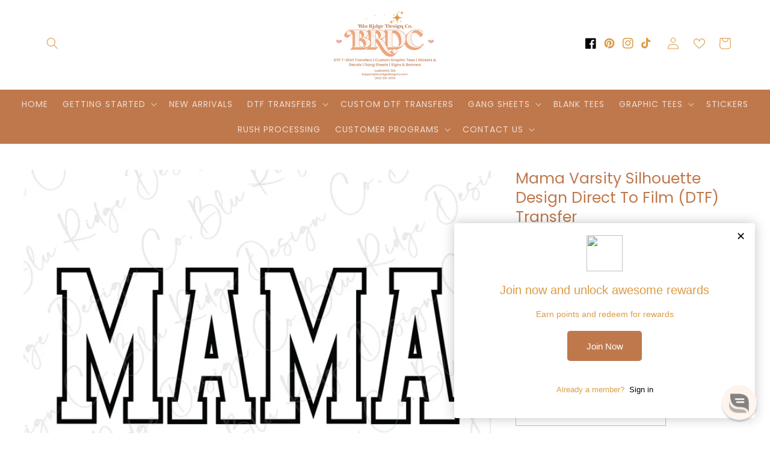

--- FILE ---
content_type: text/javascript; charset=utf-8
request_url: https://bluridgedesignco.com/en-ca/products/mama-varsity-silhouette-design-direct-to-film-dtf-transfer-353780885.js
body_size: 1596
content:
{"id":7931863367922,"title":"Mama Varsity Silhouette Design Direct To Film (DTF) Transfer","handle":"mama-varsity-silhouette-design-direct-to-film-dtf-transfer-353780885","description":"\u003cp\u003eMama Varsity Silhouette Design Direct To Film (DTF) Transfer \u003c\/p\u003e","published_at":"2024-07-31T21:03:39-04:00","created_at":"2023-08-01T16:43:45-04:00","vendor":"BluRidgeDesignCo","type":"DTF","tags":["DTF","Mama \u0026 Wife"],"price":300,"price_min":300,"price_max":1100,"available":true,"price_varies":true,"compare_at_price":null,"compare_at_price_min":0,"compare_at_price_max":0,"compare_at_price_varies":false,"variants":[{"id":46405851611378,"title":"Pocket \/ Hat : 4 inches \/ White \/ Standard DTF Film","option1":"Pocket \/ Hat : 4 inches","option2":"White","option3":"Standard DTF Film","sku":null,"requires_shipping":true,"taxable":true,"featured_image":null,"available":true,"name":"Mama Varsity Silhouette Design Direct To Film (DTF) Transfer - Pocket \/ Hat : 4 inches \/ White \/ Standard DTF Film","public_title":"Pocket \/ Hat : 4 inches \/ White \/ Standard DTF Film","options":["Pocket \/ Hat : 4 inches","White","Standard DTF Film"],"price":300,"weight":14,"compare_at_price":null,"inventory_management":"shopify","barcode":null,"requires_selling_plan":false,"selling_plan_allocations":[]},{"id":47066098467058,"title":"Pocket \/ Hat : 4 inches \/ White \/ Glitter DTF Film","option1":"Pocket \/ Hat : 4 inches","option2":"White","option3":"Glitter DTF Film","sku":null,"requires_shipping":true,"taxable":true,"featured_image":null,"available":true,"name":"Mama Varsity Silhouette Design Direct To Film (DTF) Transfer - Pocket \/ Hat : 4 inches \/ White \/ Glitter DTF Film","public_title":"Pocket \/ Hat : 4 inches \/ White \/ Glitter DTF Film","options":["Pocket \/ Hat : 4 inches","White","Glitter DTF Film"],"price":400,"weight":0,"compare_at_price":null,"inventory_management":"shopify","barcode":null,"requires_selling_plan":false,"selling_plan_allocations":[]},{"id":46405851644146,"title":"Pocket \/ Hat : 4 inches \/ Black \/ Standard DTF Film","option1":"Pocket \/ Hat : 4 inches","option2":"Black","option3":"Standard DTF Film","sku":null,"requires_shipping":true,"taxable":true,"featured_image":null,"available":true,"name":"Mama Varsity Silhouette Design Direct To Film (DTF) Transfer - Pocket \/ Hat : 4 inches \/ Black \/ Standard DTF Film","public_title":"Pocket \/ Hat : 4 inches \/ Black \/ Standard DTF Film","options":["Pocket \/ Hat : 4 inches","Black","Standard DTF Film"],"price":300,"weight":14,"compare_at_price":null,"inventory_management":"shopify","barcode":null,"requires_selling_plan":false,"selling_plan_allocations":[]},{"id":47066098499826,"title":"Pocket \/ Hat : 4 inches \/ Black \/ Glitter DTF Film","option1":"Pocket \/ Hat : 4 inches","option2":"Black","option3":"Glitter DTF Film","sku":null,"requires_shipping":true,"taxable":true,"featured_image":null,"available":true,"name":"Mama Varsity Silhouette Design Direct To Film (DTF) Transfer - Pocket \/ Hat : 4 inches \/ Black \/ Glitter DTF Film","public_title":"Pocket \/ Hat : 4 inches \/ Black \/ Glitter DTF Film","options":["Pocket \/ Hat : 4 inches","Black","Glitter DTF Film"],"price":400,"weight":0,"compare_at_price":null,"inventory_management":"shopify","barcode":null,"requires_selling_plan":false,"selling_plan_allocations":[]},{"id":44600430362866,"title":"Infant : 5 inches \/ White \/ Standard DTF Film","option1":"Infant : 5 inches","option2":"White","option3":"Standard DTF Film","sku":null,"requires_shipping":true,"taxable":true,"featured_image":null,"available":true,"name":"Mama Varsity Silhouette Design Direct To Film (DTF) Transfer - Infant : 5 inches \/ White \/ Standard DTF Film","public_title":"Infant : 5 inches \/ White \/ Standard DTF Film","options":["Infant : 5 inches","White","Standard DTF Film"],"price":400,"weight":14,"compare_at_price":null,"inventory_management":"shopify","barcode":null,"requires_selling_plan":false,"selling_plan_allocations":[]},{"id":47066098532594,"title":"Infant : 5 inches \/ White \/ Glitter DTF Film","option1":"Infant : 5 inches","option2":"White","option3":"Glitter DTF Film","sku":null,"requires_shipping":true,"taxable":true,"featured_image":null,"available":true,"name":"Mama Varsity Silhouette Design Direct To Film (DTF) Transfer - Infant : 5 inches \/ White \/ Glitter DTF Film","public_title":"Infant : 5 inches \/ White \/ Glitter DTF Film","options":["Infant : 5 inches","White","Glitter DTF Film"],"price":500,"weight":0,"compare_at_price":null,"inventory_management":"shopify","barcode":null,"requires_selling_plan":false,"selling_plan_allocations":[]},{"id":44600430395634,"title":"Infant : 5 inches \/ Black \/ Standard DTF Film","option1":"Infant : 5 inches","option2":"Black","option3":"Standard DTF Film","sku":null,"requires_shipping":true,"taxable":true,"featured_image":null,"available":true,"name":"Mama Varsity Silhouette Design Direct To Film (DTF) Transfer - Infant : 5 inches \/ Black \/ Standard DTF Film","public_title":"Infant : 5 inches \/ Black \/ Standard DTF Film","options":["Infant : 5 inches","Black","Standard DTF Film"],"price":400,"weight":14,"compare_at_price":null,"inventory_management":"shopify","barcode":null,"requires_selling_plan":false,"selling_plan_allocations":[]},{"id":47066098565362,"title":"Infant : 5 inches \/ Black \/ Glitter DTF Film","option1":"Infant : 5 inches","option2":"Black","option3":"Glitter DTF Film","sku":null,"requires_shipping":true,"taxable":true,"featured_image":null,"available":true,"name":"Mama Varsity Silhouette Design Direct To Film (DTF) Transfer - Infant : 5 inches \/ Black \/ Glitter DTF Film","public_title":"Infant : 5 inches \/ Black \/ Glitter DTF Film","options":["Infant : 5 inches","Black","Glitter DTF Film"],"price":500,"weight":0,"compare_at_price":null,"inventory_management":"shopify","barcode":null,"requires_selling_plan":false,"selling_plan_allocations":[]},{"id":44600430428402,"title":"Toddler : 6.5 inches \/ White \/ Standard DTF Film","option1":"Toddler : 6.5 inches","option2":"White","option3":"Standard DTF Film","sku":null,"requires_shipping":true,"taxable":true,"featured_image":null,"available":true,"name":"Mama Varsity Silhouette Design Direct To Film (DTF) Transfer - Toddler : 6.5 inches \/ White \/ Standard DTF Film","public_title":"Toddler : 6.5 inches \/ White \/ Standard DTF Film","options":["Toddler : 6.5 inches","White","Standard DTF Film"],"price":400,"weight":14,"compare_at_price":null,"inventory_management":"shopify","barcode":null,"requires_selling_plan":false,"selling_plan_allocations":[]},{"id":47066098598130,"title":"Toddler : 6.5 inches \/ White \/ Glitter DTF Film","option1":"Toddler : 6.5 inches","option2":"White","option3":"Glitter DTF Film","sku":null,"requires_shipping":true,"taxable":true,"featured_image":null,"available":true,"name":"Mama Varsity Silhouette Design Direct To Film (DTF) Transfer - Toddler : 6.5 inches \/ White \/ Glitter DTF Film","public_title":"Toddler : 6.5 inches \/ White \/ Glitter DTF Film","options":["Toddler : 6.5 inches","White","Glitter DTF Film"],"price":600,"weight":0,"compare_at_price":null,"inventory_management":"shopify","barcode":null,"requires_selling_plan":false,"selling_plan_allocations":[]},{"id":44600430461170,"title":"Toddler : 6.5 inches \/ Black \/ Standard DTF Film","option1":"Toddler : 6.5 inches","option2":"Black","option3":"Standard DTF Film","sku":null,"requires_shipping":true,"taxable":true,"featured_image":null,"available":true,"name":"Mama Varsity Silhouette Design Direct To Film (DTF) Transfer - Toddler : 6.5 inches \/ Black \/ Standard DTF Film","public_title":"Toddler : 6.5 inches \/ Black \/ Standard DTF Film","options":["Toddler : 6.5 inches","Black","Standard DTF Film"],"price":400,"weight":14,"compare_at_price":null,"inventory_management":"shopify","barcode":null,"requires_selling_plan":false,"selling_plan_allocations":[]},{"id":47066098630898,"title":"Toddler : 6.5 inches \/ Black \/ Glitter DTF Film","option1":"Toddler : 6.5 inches","option2":"Black","option3":"Glitter DTF Film","sku":null,"requires_shipping":true,"taxable":true,"featured_image":null,"available":true,"name":"Mama Varsity Silhouette Design Direct To Film (DTF) Transfer - Toddler : 6.5 inches \/ Black \/ Glitter DTF Film","public_title":"Toddler : 6.5 inches \/ Black \/ Glitter DTF Film","options":["Toddler : 6.5 inches","Black","Glitter DTF Film"],"price":600,"weight":0,"compare_at_price":null,"inventory_management":"shopify","barcode":null,"requires_selling_plan":false,"selling_plan_allocations":[]},{"id":46405851676914,"title":"Youth : 8 inches \/ White \/ Standard DTF Film","option1":"Youth : 8 inches","option2":"White","option3":"Standard DTF Film","sku":null,"requires_shipping":true,"taxable":true,"featured_image":null,"available":true,"name":"Mama Varsity Silhouette Design Direct To Film (DTF) Transfer - Youth : 8 inches \/ White \/ Standard DTF Film","public_title":"Youth : 8 inches \/ White \/ Standard DTF Film","options":["Youth : 8 inches","White","Standard DTF Film"],"price":400,"weight":14,"compare_at_price":null,"inventory_management":"shopify","barcode":null,"requires_selling_plan":false,"selling_plan_allocations":[]},{"id":47066098663666,"title":"Youth : 8 inches \/ White \/ Glitter DTF Film","option1":"Youth : 8 inches","option2":"White","option3":"Glitter DTF Film","sku":null,"requires_shipping":true,"taxable":true,"featured_image":null,"available":true,"name":"Mama Varsity Silhouette Design Direct To Film (DTF) Transfer - Youth : 8 inches \/ White \/ Glitter DTF Film","public_title":"Youth : 8 inches \/ White \/ Glitter DTF Film","options":["Youth : 8 inches","White","Glitter DTF Film"],"price":600,"weight":0,"compare_at_price":null,"inventory_management":"shopify","barcode":null,"requires_selling_plan":false,"selling_plan_allocations":[]},{"id":46405851709682,"title":"Youth : 8 inches \/ Black \/ Standard DTF Film","option1":"Youth : 8 inches","option2":"Black","option3":"Standard DTF Film","sku":null,"requires_shipping":true,"taxable":true,"featured_image":null,"available":true,"name":"Mama Varsity Silhouette Design Direct To Film (DTF) Transfer - Youth : 8 inches \/ Black \/ Standard DTF Film","public_title":"Youth : 8 inches \/ Black \/ Standard DTF Film","options":["Youth : 8 inches","Black","Standard DTF Film"],"price":400,"weight":14,"compare_at_price":null,"inventory_management":"shopify","barcode":null,"requires_selling_plan":false,"selling_plan_allocations":[]},{"id":47066098696434,"title":"Youth : 8 inches \/ Black \/ Glitter DTF Film","option1":"Youth : 8 inches","option2":"Black","option3":"Glitter DTF Film","sku":null,"requires_shipping":true,"taxable":true,"featured_image":null,"available":true,"name":"Mama Varsity Silhouette Design Direct To Film (DTF) Transfer - Youth : 8 inches \/ Black \/ Glitter DTF Film","public_title":"Youth : 8 inches \/ Black \/ Glitter DTF Film","options":["Youth : 8 inches","Black","Glitter DTF Film"],"price":600,"weight":0,"compare_at_price":null,"inventory_management":"shopify","barcode":null,"requires_selling_plan":false,"selling_plan_allocations":[]},{"id":44627166658802,"title":"Adult : 11 inches \/ White \/ Standard DTF Film","option1":"Adult : 11 inches","option2":"White","option3":"Standard DTF Film","sku":null,"requires_shipping":true,"taxable":true,"featured_image":null,"available":true,"name":"Mama Varsity Silhouette Design Direct To Film (DTF) Transfer - Adult : 11 inches \/ White \/ Standard DTF Film","public_title":"Adult : 11 inches \/ White \/ Standard DTF Film","options":["Adult : 11 inches","White","Standard DTF Film"],"price":600,"weight":14,"compare_at_price":null,"inventory_management":"shopify","barcode":null,"requires_selling_plan":false,"selling_plan_allocations":[]},{"id":47066098729202,"title":"Adult : 11 inches \/ White \/ Glitter DTF Film","option1":"Adult : 11 inches","option2":"White","option3":"Glitter DTF Film","sku":null,"requires_shipping":true,"taxable":true,"featured_image":null,"available":true,"name":"Mama Varsity Silhouette Design Direct To Film (DTF) Transfer - Adult : 11 inches \/ White \/ Glitter DTF Film","public_title":"Adult : 11 inches \/ White \/ Glitter DTF Film","options":["Adult : 11 inches","White","Glitter DTF Film"],"price":800,"weight":0,"compare_at_price":null,"inventory_management":"shopify","barcode":null,"requires_selling_plan":false,"selling_plan_allocations":[]},{"id":44627166691570,"title":"Adult : 11 inches \/ Black \/ Standard DTF Film","option1":"Adult : 11 inches","option2":"Black","option3":"Standard DTF Film","sku":null,"requires_shipping":true,"taxable":true,"featured_image":null,"available":true,"name":"Mama Varsity Silhouette Design Direct To Film (DTF) Transfer - Adult : 11 inches \/ Black \/ Standard DTF Film","public_title":"Adult : 11 inches \/ Black \/ Standard DTF Film","options":["Adult : 11 inches","Black","Standard DTF Film"],"price":600,"weight":14,"compare_at_price":null,"inventory_management":"shopify","barcode":null,"requires_selling_plan":false,"selling_plan_allocations":[]},{"id":47066098761970,"title":"Adult : 11 inches \/ Black \/ Glitter DTF Film","option1":"Adult : 11 inches","option2":"Black","option3":"Glitter DTF Film","sku":null,"requires_shipping":true,"taxable":true,"featured_image":null,"available":true,"name":"Mama Varsity Silhouette Design Direct To Film (DTF) Transfer - Adult : 11 inches \/ Black \/ Glitter DTF Film","public_title":"Adult : 11 inches \/ Black \/ Glitter DTF Film","options":["Adult : 11 inches","Black","Glitter DTF Film"],"price":800,"weight":0,"compare_at_price":null,"inventory_management":"shopify","barcode":null,"requires_selling_plan":false,"selling_plan_allocations":[]},{"id":47066098794738,"title":"Adult : 12 inches \/ White \/ Standard DTF Film","option1":"Adult : 12 inches","option2":"White","option3":"Standard DTF Film","sku":null,"requires_shipping":true,"taxable":true,"featured_image":null,"available":true,"name":"Mama Varsity Silhouette Design Direct To Film (DTF) Transfer - Adult : 12 inches \/ White \/ Standard DTF Film","public_title":"Adult : 12 inches \/ White \/ Standard DTF Film","options":["Adult : 12 inches","White","Standard DTF Film"],"price":600,"weight":0,"compare_at_price":null,"inventory_management":"shopify","barcode":null,"requires_selling_plan":false,"selling_plan_allocations":[]},{"id":47066098827506,"title":"Adult : 12 inches \/ White \/ Glitter DTF Film","option1":"Adult : 12 inches","option2":"White","option3":"Glitter DTF Film","sku":null,"requires_shipping":true,"taxable":true,"featured_image":null,"available":true,"name":"Mama Varsity Silhouette Design Direct To Film (DTF) Transfer - Adult : 12 inches \/ White \/ Glitter DTF Film","public_title":"Adult : 12 inches \/ White \/ Glitter DTF Film","options":["Adult : 12 inches","White","Glitter DTF Film"],"price":900,"weight":0,"compare_at_price":null,"inventory_management":"shopify","barcode":null,"requires_selling_plan":false,"selling_plan_allocations":[]},{"id":47066098860274,"title":"Adult : 12 inches \/ Black \/ Standard DTF Film","option1":"Adult : 12 inches","option2":"Black","option3":"Standard DTF Film","sku":null,"requires_shipping":true,"taxable":true,"featured_image":null,"available":true,"name":"Mama Varsity Silhouette Design Direct To Film (DTF) Transfer - Adult : 12 inches \/ Black \/ Standard DTF Film","public_title":"Adult : 12 inches \/ Black \/ Standard DTF Film","options":["Adult : 12 inches","Black","Standard DTF Film"],"price":600,"weight":0,"compare_at_price":null,"inventory_management":"shopify","barcode":null,"requires_selling_plan":false,"selling_plan_allocations":[]},{"id":47066098893042,"title":"Adult : 12 inches \/ Black \/ Glitter DTF Film","option1":"Adult : 12 inches","option2":"Black","option3":"Glitter DTF Film","sku":null,"requires_shipping":true,"taxable":true,"featured_image":null,"available":true,"name":"Mama Varsity Silhouette Design Direct To Film (DTF) Transfer - Adult : 12 inches \/ Black \/ Glitter DTF Film","public_title":"Adult : 12 inches \/ Black \/ Glitter DTF Film","options":["Adult : 12 inches","Black","Glitter DTF Film"],"price":900,"weight":0,"compare_at_price":null,"inventory_management":"shopify","barcode":null,"requires_selling_plan":false,"selling_plan_allocations":[]},{"id":46405851742450,"title":"Adult Plus : 13 inches \/ White \/ Standard DTF Film","option1":"Adult Plus : 13 inches","option2":"White","option3":"Standard DTF Film","sku":null,"requires_shipping":true,"taxable":true,"featured_image":null,"available":true,"name":"Mama Varsity Silhouette Design Direct To Film (DTF) Transfer - Adult Plus : 13 inches \/ White \/ Standard DTF Film","public_title":"Adult Plus : 13 inches \/ White \/ Standard DTF Film","options":["Adult Plus : 13 inches","White","Standard DTF Film"],"price":700,"weight":14,"compare_at_price":null,"inventory_management":"shopify","barcode":null,"requires_selling_plan":false,"selling_plan_allocations":[]},{"id":47066098925810,"title":"Adult Plus : 13 inches \/ White \/ Glitter DTF Film","option1":"Adult Plus : 13 inches","option2":"White","option3":"Glitter DTF Film","sku":null,"requires_shipping":true,"taxable":true,"featured_image":null,"available":true,"name":"Mama Varsity Silhouette Design Direct To Film (DTF) Transfer - Adult Plus : 13 inches \/ White \/ Glitter DTF Film","public_title":"Adult Plus : 13 inches \/ White \/ Glitter DTF Film","options":["Adult Plus : 13 inches","White","Glitter DTF Film"],"price":1000,"weight":0,"compare_at_price":null,"inventory_management":"shopify","barcode":null,"requires_selling_plan":false,"selling_plan_allocations":[]},{"id":46405851775218,"title":"Adult Plus : 13 inches \/ Black \/ Standard DTF Film","option1":"Adult Plus : 13 inches","option2":"Black","option3":"Standard DTF Film","sku":null,"requires_shipping":true,"taxable":true,"featured_image":null,"available":true,"name":"Mama Varsity Silhouette Design Direct To Film (DTF) Transfer - Adult Plus : 13 inches \/ Black \/ Standard DTF Film","public_title":"Adult Plus : 13 inches \/ Black \/ Standard DTF Film","options":["Adult Plus : 13 inches","Black","Standard DTF Film"],"price":700,"weight":14,"compare_at_price":null,"inventory_management":"shopify","barcode":null,"requires_selling_plan":false,"selling_plan_allocations":[]},{"id":47066098958578,"title":"Adult Plus : 13 inches \/ Black \/ Glitter DTF Film","option1":"Adult Plus : 13 inches","option2":"Black","option3":"Glitter DTF Film","sku":null,"requires_shipping":true,"taxable":true,"featured_image":null,"available":true,"name":"Mama Varsity Silhouette Design Direct To Film (DTF) Transfer - Adult Plus : 13 inches \/ Black \/ Glitter DTF Film","public_title":"Adult Plus : 13 inches \/ Black \/ Glitter DTF Film","options":["Adult Plus : 13 inches","Black","Glitter DTF Film"],"price":1000,"weight":0,"compare_at_price":null,"inventory_management":"shopify","barcode":null,"requires_selling_plan":false,"selling_plan_allocations":[]},{"id":46405851807986,"title":"Adult Oversize : 15 inches \/ White \/ Standard DTF Film","option1":"Adult Oversize : 15 inches","option2":"White","option3":"Standard DTF Film","sku":null,"requires_shipping":true,"taxable":true,"featured_image":null,"available":true,"name":"Mama Varsity Silhouette Design Direct To Film (DTF) Transfer - Adult Oversize : 15 inches \/ White \/ Standard DTF Film","public_title":"Adult Oversize : 15 inches \/ White \/ Standard DTF Film","options":["Adult Oversize : 15 inches","White","Standard DTF Film"],"price":900,"weight":14,"compare_at_price":null,"inventory_management":"shopify","barcode":null,"requires_selling_plan":false,"selling_plan_allocations":[]},{"id":47066098991346,"title":"Adult Oversize : 15 inches \/ White \/ Glitter DTF Film","option1":"Adult Oversize : 15 inches","option2":"White","option3":"Glitter DTF Film","sku":null,"requires_shipping":true,"taxable":true,"featured_image":null,"available":true,"name":"Mama Varsity Silhouette Design Direct To Film (DTF) Transfer - Adult Oversize : 15 inches \/ White \/ Glitter DTF Film","public_title":"Adult Oversize : 15 inches \/ White \/ Glitter DTF Film","options":["Adult Oversize : 15 inches","White","Glitter DTF Film"],"price":1100,"weight":0,"compare_at_price":null,"inventory_management":"shopify","barcode":null,"requires_selling_plan":false,"selling_plan_allocations":[]},{"id":46405851840754,"title":"Adult Oversize : 15 inches \/ Black \/ Standard DTF Film","option1":"Adult Oversize : 15 inches","option2":"Black","option3":"Standard DTF Film","sku":null,"requires_shipping":true,"taxable":true,"featured_image":null,"available":true,"name":"Mama Varsity Silhouette Design Direct To Film (DTF) Transfer - Adult Oversize : 15 inches \/ Black \/ Standard DTF Film","public_title":"Adult Oversize : 15 inches \/ Black \/ Standard DTF Film","options":["Adult Oversize : 15 inches","Black","Standard DTF Film"],"price":900,"weight":14,"compare_at_price":null,"inventory_management":"shopify","barcode":null,"requires_selling_plan":false,"selling_plan_allocations":[]},{"id":47066099024114,"title":"Adult Oversize : 15 inches \/ Black \/ Glitter DTF Film","option1":"Adult Oversize : 15 inches","option2":"Black","option3":"Glitter DTF Film","sku":null,"requires_shipping":true,"taxable":true,"featured_image":null,"available":true,"name":"Mama Varsity Silhouette Design Direct To Film (DTF) Transfer - Adult Oversize : 15 inches \/ Black \/ Glitter DTF Film","public_title":"Adult Oversize : 15 inches \/ Black \/ Glitter DTF Film","options":["Adult Oversize : 15 inches","Black","Glitter DTF Film"],"price":1100,"weight":0,"compare_at_price":null,"inventory_management":"shopify","barcode":null,"requires_selling_plan":false,"selling_plan_allocations":[]}],"images":["\/\/cdn.shopify.com\/s\/files\/1\/0654\/5093\/4514\/products\/241559f216374eb442d1694e5e56471176f11810.png?v=1716422592","\/\/cdn.shopify.com\/s\/files\/1\/0654\/5093\/4514\/products\/a4767321f21b2eb34fa8b3d3981c5649c5ce795c.png?v=1716422595"],"featured_image":"\/\/cdn.shopify.com\/s\/files\/1\/0654\/5093\/4514\/products\/241559f216374eb442d1694e5e56471176f11810.png?v=1716422592","options":[{"name":"Transfer Size: (Measured by Longest Side)","position":1,"values":["Pocket \/ Hat : 4 inches","Infant : 5 inches","Toddler : 6.5 inches","Youth : 8 inches","Adult : 11 inches","Adult : 12 inches","Adult Plus : 13 inches","Adult Oversize : 15 inches"]},{"name":"Transfer Color","position":2,"values":["White","Black"]},{"name":"Film Type:","position":3,"values":["Standard DTF Film","Glitter DTF Film"]}],"url":"\/en-ca\/products\/mama-varsity-silhouette-design-direct-to-film-dtf-transfer-353780885","media":[{"alt":"Mama Varsity Silhouette Design Direct To Film (DTF) Transfer BluRidgeDesignCo","id":32920237736178,"position":1,"preview_image":{"aspect_ratio":1.327,"height":1571,"width":2085,"src":"https:\/\/cdn.shopify.com\/s\/files\/1\/0654\/5093\/4514\/products\/241559f216374eb442d1694e5e56471176f11810.png?v=1716422592"},"aspect_ratio":1.327,"height":1571,"media_type":"image","src":"https:\/\/cdn.shopify.com\/s\/files\/1\/0654\/5093\/4514\/products\/241559f216374eb442d1694e5e56471176f11810.png?v=1716422592","width":2085},{"alt":"Mama Varsity Silhouette Design Direct To Film (DTF) Transfer BluRidgeDesignCo","id":32920237768946,"position":2,"preview_image":{"aspect_ratio":1.331,"height":1571,"width":2091,"src":"https:\/\/cdn.shopify.com\/s\/files\/1\/0654\/5093\/4514\/products\/a4767321f21b2eb34fa8b3d3981c5649c5ce795c.png?v=1716422595"},"aspect_ratio":1.331,"height":1571,"media_type":"image","src":"https:\/\/cdn.shopify.com\/s\/files\/1\/0654\/5093\/4514\/products\/a4767321f21b2eb34fa8b3d3981c5649c5ce795c.png?v=1716422595","width":2091}],"requires_selling_plan":false,"selling_plan_groups":[]}

--- FILE ---
content_type: text/javascript; charset=utf-8
request_url: https://bluridgedesignco.com/products/navidium-shipping-protection.js
body_size: 2380
content:
{"id":8715861459186,"title":"Navidium Shipping Protection","handle":"navidium-shipping-protection","description":null,"published_at":"2025-04-03T03:06:31-04:00","created_at":"2025-03-28T15:52:10-04:00","vendor":"Blu Ridge Design Co. LLC","type":"","tags":["30 Days Best Seller","nvd-hidden"],"price":75,"price_min":75,"price_max":7425,"available":true,"price_varies":true,"compare_at_price":null,"compare_at_price_min":0,"compare_at_price_max":0,"compare_at_price_varies":false,"variants":[{"id":47424479265010,"title":"Default","option1":"Default","option2":null,"option3":null,"sku":"NVDPROTECTION0","requires_shipping":false,"taxable":false,"featured_image":null,"available":true,"name":"Navidium Shipping Protection","public_title":null,"options":["Default"],"price":200,"weight":0,"compare_at_price":null,"inventory_management":"shopify","barcode":"","requires_selling_plan":false,"selling_plan_allocations":[]},{"id":47424479297778,"title":"0.75","option1":"0.75","option2":null,"option3":null,"sku":"NVDPROTECTION0.75","requires_shipping":false,"taxable":false,"featured_image":null,"available":true,"name":"Navidium Shipping Protection - 0.75","public_title":"0.75","options":["0.75"],"price":75,"weight":0,"compare_at_price":null,"inventory_management":"shopify","barcode":null,"requires_selling_plan":false,"selling_plan_allocations":[]},{"id":47424479330546,"title":"1.50","option1":"1.50","option2":null,"option3":null,"sku":"NVDPROTECTION1.50","requires_shipping":false,"taxable":false,"featured_image":null,"available":true,"name":"Navidium Shipping Protection - 1.50","public_title":"1.50","options":["1.50"],"price":150,"weight":0,"compare_at_price":null,"inventory_management":"shopify","barcode":"","requires_selling_plan":false,"selling_plan_allocations":[]},{"id":47424479363314,"title":"2.25","option1":"2.25","option2":null,"option3":null,"sku":"NVDPROTECTION3","requires_shipping":false,"taxable":false,"featured_image":null,"available":true,"name":"Navidium Shipping Protection - 2.25","public_title":"2.25","options":["2.25"],"price":225,"weight":0,"compare_at_price":null,"inventory_management":"shopify","barcode":null,"requires_selling_plan":false,"selling_plan_allocations":[]},{"id":47424479396082,"title":"3","option1":"3","option2":null,"option3":null,"sku":"NVDPROTECTION4","requires_shipping":false,"taxable":false,"featured_image":null,"available":true,"name":"Navidium Shipping Protection - 3","public_title":"3","options":["3"],"price":300,"weight":0,"compare_at_price":null,"inventory_management":"shopify","barcode":null,"requires_selling_plan":false,"selling_plan_allocations":[]},{"id":47424479428850,"title":"3.75","option1":"3.75","option2":null,"option3":null,"sku":"NVDPROTECTION5","requires_shipping":false,"taxable":false,"featured_image":null,"available":true,"name":"Navidium Shipping Protection - 3.75","public_title":"3.75","options":["3.75"],"price":375,"weight":0,"compare_at_price":null,"inventory_management":"shopify","barcode":null,"requires_selling_plan":false,"selling_plan_allocations":[]},{"id":47424479461618,"title":"4.5","option1":"4.5","option2":null,"option3":null,"sku":"NVDPROTECTION6","requires_shipping":false,"taxable":false,"featured_image":null,"available":true,"name":"Navidium Shipping Protection - 4.5","public_title":"4.5","options":["4.5"],"price":450,"weight":0,"compare_at_price":null,"inventory_management":"shopify","barcode":null,"requires_selling_plan":false,"selling_plan_allocations":[]},{"id":47424479494386,"title":"5.25","option1":"5.25","option2":null,"option3":null,"sku":"NVDPROTECTION7","requires_shipping":false,"taxable":false,"featured_image":null,"available":true,"name":"Navidium Shipping Protection - 5.25","public_title":"5.25","options":["5.25"],"price":525,"weight":0,"compare_at_price":null,"inventory_management":"shopify","barcode":null,"requires_selling_plan":false,"selling_plan_allocations":[]},{"id":47424479527154,"title":"6","option1":"6","option2":null,"option3":null,"sku":"NVDPROTECTION8","requires_shipping":false,"taxable":false,"featured_image":null,"available":true,"name":"Navidium Shipping Protection - 6","public_title":"6","options":["6"],"price":600,"weight":0,"compare_at_price":null,"inventory_management":"shopify","barcode":null,"requires_selling_plan":false,"selling_plan_allocations":[]},{"id":47424479559922,"title":"6.75","option1":"6.75","option2":null,"option3":null,"sku":"NVDPROTECTION9","requires_shipping":false,"taxable":false,"featured_image":null,"available":true,"name":"Navidium Shipping Protection - 6.75","public_title":"6.75","options":["6.75"],"price":675,"weight":0,"compare_at_price":null,"inventory_management":"shopify","barcode":null,"requires_selling_plan":false,"selling_plan_allocations":[]},{"id":47424479592690,"title":"7.5","option1":"7.5","option2":null,"option3":null,"sku":"NVDPROTECTION10","requires_shipping":false,"taxable":false,"featured_image":null,"available":true,"name":"Navidium Shipping Protection - 7.5","public_title":"7.5","options":["7.5"],"price":750,"weight":0,"compare_at_price":null,"inventory_management":"shopify","barcode":null,"requires_selling_plan":false,"selling_plan_allocations":[]},{"id":47424479625458,"title":"8.25","option1":"8.25","option2":null,"option3":null,"sku":"NVDPROTECTION11","requires_shipping":false,"taxable":false,"featured_image":null,"available":true,"name":"Navidium Shipping Protection - 8.25","public_title":"8.25","options":["8.25"],"price":825,"weight":0,"compare_at_price":null,"inventory_management":"shopify","barcode":null,"requires_selling_plan":false,"selling_plan_allocations":[]},{"id":47424479658226,"title":"9","option1":"9","option2":null,"option3":null,"sku":"NVDPROTECTION12","requires_shipping":false,"taxable":false,"featured_image":null,"available":true,"name":"Navidium Shipping Protection - 9","public_title":"9","options":["9"],"price":900,"weight":0,"compare_at_price":null,"inventory_management":"shopify","barcode":null,"requires_selling_plan":false,"selling_plan_allocations":[]},{"id":47424479690994,"title":"9.75","option1":"9.75","option2":null,"option3":null,"sku":"NVDPROTECTION13","requires_shipping":false,"taxable":false,"featured_image":null,"available":true,"name":"Navidium Shipping Protection - 9.75","public_title":"9.75","options":["9.75"],"price":975,"weight":0,"compare_at_price":null,"inventory_management":"shopify","barcode":null,"requires_selling_plan":false,"selling_plan_allocations":[]},{"id":47424479723762,"title":"10.5","option1":"10.5","option2":null,"option3":null,"sku":"NVDPROTECTION14","requires_shipping":false,"taxable":false,"featured_image":null,"available":true,"name":"Navidium Shipping Protection - 10.5","public_title":"10.5","options":["10.5"],"price":1050,"weight":0,"compare_at_price":null,"inventory_management":"shopify","barcode":null,"requires_selling_plan":false,"selling_plan_allocations":[]},{"id":47424479756530,"title":"11.25","option1":"11.25","option2":null,"option3":null,"sku":"NVDPROTECTION15","requires_shipping":false,"taxable":false,"featured_image":null,"available":true,"name":"Navidium Shipping Protection - 11.25","public_title":"11.25","options":["11.25"],"price":1125,"weight":0,"compare_at_price":null,"inventory_management":"shopify","barcode":null,"requires_selling_plan":false,"selling_plan_allocations":[]},{"id":47424479789298,"title":"12","option1":"12","option2":null,"option3":null,"sku":"NVDPROTECTION16","requires_shipping":false,"taxable":false,"featured_image":null,"available":true,"name":"Navidium Shipping Protection - 12","public_title":"12","options":["12"],"price":1200,"weight":0,"compare_at_price":null,"inventory_management":"shopify","barcode":null,"requires_selling_plan":false,"selling_plan_allocations":[]},{"id":47424479822066,"title":"12.75","option1":"12.75","option2":null,"option3":null,"sku":"NVDPROTECTION17","requires_shipping":false,"taxable":false,"featured_image":null,"available":true,"name":"Navidium Shipping Protection - 12.75","public_title":"12.75","options":["12.75"],"price":1275,"weight":0,"compare_at_price":null,"inventory_management":"shopify","barcode":null,"requires_selling_plan":false,"selling_plan_allocations":[]},{"id":47424479854834,"title":"13.5","option1":"13.5","option2":null,"option3":null,"sku":"NVDPROTECTION18","requires_shipping":false,"taxable":false,"featured_image":null,"available":true,"name":"Navidium Shipping Protection - 13.5","public_title":"13.5","options":["13.5"],"price":1350,"weight":0,"compare_at_price":null,"inventory_management":"shopify","barcode":null,"requires_selling_plan":false,"selling_plan_allocations":[]},{"id":47424479887602,"title":"14.25","option1":"14.25","option2":null,"option3":null,"sku":"NVDPROTECTION19","requires_shipping":false,"taxable":false,"featured_image":null,"available":true,"name":"Navidium Shipping Protection - 14.25","public_title":"14.25","options":["14.25"],"price":1425,"weight":0,"compare_at_price":null,"inventory_management":"shopify","barcode":null,"requires_selling_plan":false,"selling_plan_allocations":[]},{"id":47424479920370,"title":"15","option1":"15","option2":null,"option3":null,"sku":"NVDPROTECTION20","requires_shipping":false,"taxable":false,"featured_image":null,"available":true,"name":"Navidium Shipping Protection - 15","public_title":"15","options":["15"],"price":1500,"weight":0,"compare_at_price":null,"inventory_management":"shopify","barcode":null,"requires_selling_plan":false,"selling_plan_allocations":[]},{"id":47424479953138,"title":"15.75","option1":"15.75","option2":null,"option3":null,"sku":"NVDPROTECTION21","requires_shipping":false,"taxable":false,"featured_image":null,"available":true,"name":"Navidium Shipping Protection - 15.75","public_title":"15.75","options":["15.75"],"price":1575,"weight":0,"compare_at_price":null,"inventory_management":"shopify","barcode":null,"requires_selling_plan":false,"selling_plan_allocations":[]},{"id":47424479985906,"title":"16.5","option1":"16.5","option2":null,"option3":null,"sku":"NVDPROTECTION22","requires_shipping":false,"taxable":false,"featured_image":null,"available":true,"name":"Navidium Shipping Protection - 16.5","public_title":"16.5","options":["16.5"],"price":1650,"weight":0,"compare_at_price":null,"inventory_management":"shopify","barcode":null,"requires_selling_plan":false,"selling_plan_allocations":[]},{"id":47424480018674,"title":"17.25","option1":"17.25","option2":null,"option3":null,"sku":"NVDPROTECTION23","requires_shipping":false,"taxable":false,"featured_image":null,"available":true,"name":"Navidium Shipping Protection - 17.25","public_title":"17.25","options":["17.25"],"price":1725,"weight":0,"compare_at_price":null,"inventory_management":"shopify","barcode":null,"requires_selling_plan":false,"selling_plan_allocations":[]},{"id":47424480051442,"title":"18","option1":"18","option2":null,"option3":null,"sku":"NVDPROTECTION24","requires_shipping":false,"taxable":false,"featured_image":null,"available":true,"name":"Navidium Shipping Protection - 18","public_title":"18","options":["18"],"price":1800,"weight":0,"compare_at_price":null,"inventory_management":"shopify","barcode":null,"requires_selling_plan":false,"selling_plan_allocations":[]},{"id":47424480084210,"title":"18.75","option1":"18.75","option2":null,"option3":null,"sku":"NVDPROTECTION25","requires_shipping":false,"taxable":false,"featured_image":null,"available":true,"name":"Navidium Shipping Protection - 18.75","public_title":"18.75","options":["18.75"],"price":1875,"weight":0,"compare_at_price":null,"inventory_management":"shopify","barcode":null,"requires_selling_plan":false,"selling_plan_allocations":[]},{"id":47424480116978,"title":"19.5","option1":"19.5","option2":null,"option3":null,"sku":"NVDPROTECTION26","requires_shipping":false,"taxable":false,"featured_image":null,"available":true,"name":"Navidium Shipping Protection - 19.5","public_title":"19.5","options":["19.5"],"price":1950,"weight":0,"compare_at_price":null,"inventory_management":"shopify","barcode":null,"requires_selling_plan":false,"selling_plan_allocations":[]},{"id":47424480149746,"title":"20.25","option1":"20.25","option2":null,"option3":null,"sku":"NVDPROTECTION27","requires_shipping":false,"taxable":false,"featured_image":null,"available":true,"name":"Navidium Shipping Protection - 20.25","public_title":"20.25","options":["20.25"],"price":2025,"weight":0,"compare_at_price":null,"inventory_management":"shopify","barcode":null,"requires_selling_plan":false,"selling_plan_allocations":[]},{"id":47424480182514,"title":"21","option1":"21","option2":null,"option3":null,"sku":"NVDPROTECTION28","requires_shipping":false,"taxable":false,"featured_image":null,"available":true,"name":"Navidium Shipping Protection - 21","public_title":"21","options":["21"],"price":2100,"weight":0,"compare_at_price":null,"inventory_management":"shopify","barcode":null,"requires_selling_plan":false,"selling_plan_allocations":[]},{"id":47424480215282,"title":"21.75","option1":"21.75","option2":null,"option3":null,"sku":"NVDPROTECTION29","requires_shipping":false,"taxable":false,"featured_image":null,"available":true,"name":"Navidium Shipping Protection - 21.75","public_title":"21.75","options":["21.75"],"price":2175,"weight":0,"compare_at_price":null,"inventory_management":"shopify","barcode":null,"requires_selling_plan":false,"selling_plan_allocations":[]},{"id":47424480248050,"title":"22.5","option1":"22.5","option2":null,"option3":null,"sku":"NVDPROTECTION30","requires_shipping":false,"taxable":false,"featured_image":null,"available":true,"name":"Navidium Shipping Protection - 22.5","public_title":"22.5","options":["22.5"],"price":2250,"weight":0,"compare_at_price":null,"inventory_management":"shopify","barcode":null,"requires_selling_plan":false,"selling_plan_allocations":[]},{"id":47424480280818,"title":"23.25","option1":"23.25","option2":null,"option3":null,"sku":"NVDPROTECTION31","requires_shipping":false,"taxable":false,"featured_image":null,"available":true,"name":"Navidium Shipping Protection - 23.25","public_title":"23.25","options":["23.25"],"price":2325,"weight":0,"compare_at_price":null,"inventory_management":"shopify","barcode":null,"requires_selling_plan":false,"selling_plan_allocations":[]},{"id":47424480313586,"title":"24","option1":"24","option2":null,"option3":null,"sku":"NVDPROTECTION32","requires_shipping":false,"taxable":false,"featured_image":null,"available":true,"name":"Navidium Shipping Protection - 24","public_title":"24","options":["24"],"price":2400,"weight":0,"compare_at_price":null,"inventory_management":"shopify","barcode":null,"requires_selling_plan":false,"selling_plan_allocations":[]},{"id":47424480346354,"title":"24.75","option1":"24.75","option2":null,"option3":null,"sku":"NVDPROTECTION33","requires_shipping":false,"taxable":false,"featured_image":null,"available":true,"name":"Navidium Shipping Protection - 24.75","public_title":"24.75","options":["24.75"],"price":2475,"weight":0,"compare_at_price":null,"inventory_management":"shopify","barcode":null,"requires_selling_plan":false,"selling_plan_allocations":[]},{"id":47424480379122,"title":"25.5","option1":"25.5","option2":null,"option3":null,"sku":"NVDPROTECTION34","requires_shipping":false,"taxable":false,"featured_image":null,"available":true,"name":"Navidium Shipping Protection - 25.5","public_title":"25.5","options":["25.5"],"price":2550,"weight":0,"compare_at_price":null,"inventory_management":"shopify","barcode":null,"requires_selling_plan":false,"selling_plan_allocations":[]},{"id":47424480411890,"title":"26.25","option1":"26.25","option2":null,"option3":null,"sku":"NVDPROTECTION35","requires_shipping":false,"taxable":false,"featured_image":null,"available":true,"name":"Navidium Shipping Protection - 26.25","public_title":"26.25","options":["26.25"],"price":2625,"weight":0,"compare_at_price":null,"inventory_management":"shopify","barcode":null,"requires_selling_plan":false,"selling_plan_allocations":[]},{"id":47424480444658,"title":"27","option1":"27","option2":null,"option3":null,"sku":"NVDPROTECTION36","requires_shipping":false,"taxable":false,"featured_image":null,"available":true,"name":"Navidium Shipping Protection - 27","public_title":"27","options":["27"],"price":2700,"weight":0,"compare_at_price":null,"inventory_management":"shopify","barcode":null,"requires_selling_plan":false,"selling_plan_allocations":[]},{"id":47424480477426,"title":"27.75","option1":"27.75","option2":null,"option3":null,"sku":"NVDPROTECTION37","requires_shipping":false,"taxable":false,"featured_image":null,"available":true,"name":"Navidium Shipping Protection - 27.75","public_title":"27.75","options":["27.75"],"price":2775,"weight":0,"compare_at_price":null,"inventory_management":"shopify","barcode":null,"requires_selling_plan":false,"selling_plan_allocations":[]},{"id":47424480510194,"title":"28.5","option1":"28.5","option2":null,"option3":null,"sku":"NVDPROTECTION38","requires_shipping":false,"taxable":false,"featured_image":null,"available":true,"name":"Navidium Shipping Protection - 28.5","public_title":"28.5","options":["28.5"],"price":2850,"weight":0,"compare_at_price":null,"inventory_management":"shopify","barcode":null,"requires_selling_plan":false,"selling_plan_allocations":[]},{"id":47424480542962,"title":"29.25","option1":"29.25","option2":null,"option3":null,"sku":"NVDPROTECTION39","requires_shipping":false,"taxable":false,"featured_image":null,"available":true,"name":"Navidium Shipping Protection - 29.25","public_title":"29.25","options":["29.25"],"price":2925,"weight":0,"compare_at_price":null,"inventory_management":"shopify","barcode":null,"requires_selling_plan":false,"selling_plan_allocations":[]},{"id":47424480575730,"title":"30","option1":"30","option2":null,"option3":null,"sku":"NVDPROTECTION30","requires_shipping":false,"taxable":false,"featured_image":null,"available":true,"name":"Navidium Shipping Protection - 30","public_title":"30","options":["30"],"price":3000,"weight":0,"compare_at_price":null,"inventory_management":"shopify","barcode":null,"requires_selling_plan":false,"selling_plan_allocations":[]},{"id":47424480608498,"title":"30.75","option1":"30.75","option2":null,"option3":null,"sku":"NVDPROTECTION41","requires_shipping":false,"taxable":false,"featured_image":null,"available":true,"name":"Navidium Shipping Protection - 30.75","public_title":"30.75","options":["30.75"],"price":3075,"weight":0,"compare_at_price":null,"inventory_management":"shopify","barcode":null,"requires_selling_plan":false,"selling_plan_allocations":[]},{"id":47424480641266,"title":"31.5","option1":"31.5","option2":null,"option3":null,"sku":"NVDPROTECTION42","requires_shipping":false,"taxable":false,"featured_image":null,"available":true,"name":"Navidium Shipping Protection - 31.5","public_title":"31.5","options":["31.5"],"price":3150,"weight":0,"compare_at_price":null,"inventory_management":"shopify","barcode":null,"requires_selling_plan":false,"selling_plan_allocations":[]},{"id":47424480674034,"title":"32.25","option1":"32.25","option2":null,"option3":null,"sku":"NVDPROTECTION43","requires_shipping":false,"taxable":false,"featured_image":null,"available":true,"name":"Navidium Shipping Protection - 32.25","public_title":"32.25","options":["32.25"],"price":3225,"weight":0,"compare_at_price":null,"inventory_management":"shopify","barcode":null,"requires_selling_plan":false,"selling_plan_allocations":[]},{"id":47424480706802,"title":"33","option1":"33","option2":null,"option3":null,"sku":"NVDPROTECTION44","requires_shipping":false,"taxable":false,"featured_image":null,"available":true,"name":"Navidium Shipping Protection - 33","public_title":"33","options":["33"],"price":3300,"weight":0,"compare_at_price":null,"inventory_management":"shopify","barcode":null,"requires_selling_plan":false,"selling_plan_allocations":[]},{"id":47424480739570,"title":"33.75","option1":"33.75","option2":null,"option3":null,"sku":"NVDPROTECTION45","requires_shipping":false,"taxable":false,"featured_image":null,"available":true,"name":"Navidium Shipping Protection - 33.75","public_title":"33.75","options":["33.75"],"price":3375,"weight":0,"compare_at_price":null,"inventory_management":"shopify","barcode":null,"requires_selling_plan":false,"selling_plan_allocations":[]},{"id":47424480772338,"title":"35.00","option1":"35.00","option2":null,"option3":null,"sku":"NVDPROTECTION35.00","requires_shipping":false,"taxable":false,"featured_image":null,"available":true,"name":"Navidium Shipping Protection - 35.00","public_title":"35.00","options":["35.00"],"price":3500,"weight":0,"compare_at_price":null,"inventory_management":"shopify","barcode":null,"requires_selling_plan":false,"selling_plan_allocations":[]},{"id":47424480805106,"title":"35.25","option1":"35.25","option2":null,"option3":null,"sku":"NVDPROTECTION47","requires_shipping":false,"taxable":false,"featured_image":null,"available":true,"name":"Navidium Shipping Protection - 35.25","public_title":"35.25","options":["35.25"],"price":3525,"weight":0,"compare_at_price":null,"inventory_management":"shopify","barcode":null,"requires_selling_plan":false,"selling_plan_allocations":[]},{"id":47424480837874,"title":"36","option1":"36","option2":null,"option3":null,"sku":"NVDPROTECTION48","requires_shipping":false,"taxable":false,"featured_image":null,"available":true,"name":"Navidium Shipping Protection - 36","public_title":"36","options":["36"],"price":3600,"weight":0,"compare_at_price":null,"inventory_management":"shopify","barcode":null,"requires_selling_plan":false,"selling_plan_allocations":[]},{"id":47424480870642,"title":"36.75","option1":"36.75","option2":null,"option3":null,"sku":"NVDPROTECTION49","requires_shipping":false,"taxable":false,"featured_image":null,"available":true,"name":"Navidium Shipping Protection - 36.75","public_title":"36.75","options":["36.75"],"price":3675,"weight":0,"compare_at_price":null,"inventory_management":"shopify","barcode":null,"requires_selling_plan":false,"selling_plan_allocations":[]},{"id":47424480903410,"title":"37.5","option1":"37.5","option2":null,"option3":null,"sku":"NVDPROTECTION50","requires_shipping":false,"taxable":false,"featured_image":null,"available":true,"name":"Navidium Shipping Protection - 37.5","public_title":"37.5","options":["37.5"],"price":3750,"weight":0,"compare_at_price":null,"inventory_management":"shopify","barcode":null,"requires_selling_plan":false,"selling_plan_allocations":[]},{"id":47424480936178,"title":"38.25","option1":"38.25","option2":null,"option3":null,"sku":"NVDPROTECTION51","requires_shipping":false,"taxable":false,"featured_image":null,"available":true,"name":"Navidium Shipping Protection - 38.25","public_title":"38.25","options":["38.25"],"price":3825,"weight":0,"compare_at_price":null,"inventory_management":"shopify","barcode":null,"requires_selling_plan":false,"selling_plan_allocations":[]},{"id":47424480968946,"title":"39","option1":"39","option2":null,"option3":null,"sku":"NVDPROTECTION52","requires_shipping":false,"taxable":false,"featured_image":null,"available":true,"name":"Navidium Shipping Protection - 39","public_title":"39","options":["39"],"price":3900,"weight":0,"compare_at_price":null,"inventory_management":"shopify","barcode":null,"requires_selling_plan":false,"selling_plan_allocations":[]},{"id":47424481001714,"title":"39.75","option1":"39.75","option2":null,"option3":null,"sku":"NVDPROTECTION53","requires_shipping":false,"taxable":false,"featured_image":null,"available":true,"name":"Navidium Shipping Protection - 39.75","public_title":"39.75","options":["39.75"],"price":3975,"weight":0,"compare_at_price":null,"inventory_management":"shopify","barcode":null,"requires_selling_plan":false,"selling_plan_allocations":[]},{"id":47424481034482,"title":"40.5","option1":"40.5","option2":null,"option3":null,"sku":"NVDPROTECTION54","requires_shipping":false,"taxable":false,"featured_image":null,"available":true,"name":"Navidium Shipping Protection - 40.5","public_title":"40.5","options":["40.5"],"price":4050,"weight":0,"compare_at_price":null,"inventory_management":"shopify","barcode":null,"requires_selling_plan":false,"selling_plan_allocations":[]},{"id":47424481067250,"title":"41.25","option1":"41.25","option2":null,"option3":null,"sku":"NVDPROTECTION55","requires_shipping":false,"taxable":false,"featured_image":null,"available":true,"name":"Navidium Shipping Protection - 41.25","public_title":"41.25","options":["41.25"],"price":4125,"weight":0,"compare_at_price":null,"inventory_management":"shopify","barcode":null,"requires_selling_plan":false,"selling_plan_allocations":[]},{"id":47424481100018,"title":"42","option1":"42","option2":null,"option3":null,"sku":"NVDPROTECTION56","requires_shipping":false,"taxable":false,"featured_image":null,"available":true,"name":"Navidium Shipping Protection - 42","public_title":"42","options":["42"],"price":4200,"weight":0,"compare_at_price":null,"inventory_management":"shopify","barcode":null,"requires_selling_plan":false,"selling_plan_allocations":[]},{"id":47424481132786,"title":"42.75","option1":"42.75","option2":null,"option3":null,"sku":"NVDPROTECTION57","requires_shipping":false,"taxable":false,"featured_image":null,"available":true,"name":"Navidium Shipping Protection - 42.75","public_title":"42.75","options":["42.75"],"price":4275,"weight":0,"compare_at_price":null,"inventory_management":"shopify","barcode":null,"requires_selling_plan":false,"selling_plan_allocations":[]},{"id":47424481165554,"title":"43.5","option1":"43.5","option2":null,"option3":null,"sku":"NVDPROTECTION58","requires_shipping":false,"taxable":false,"featured_image":null,"available":true,"name":"Navidium Shipping Protection - 43.5","public_title":"43.5","options":["43.5"],"price":4350,"weight":0,"compare_at_price":null,"inventory_management":"shopify","barcode":null,"requires_selling_plan":false,"selling_plan_allocations":[]},{"id":47424481198322,"title":"44.25","option1":"44.25","option2":null,"option3":null,"sku":"NVDPROTECTION59","requires_shipping":false,"taxable":false,"featured_image":null,"available":true,"name":"Navidium Shipping Protection - 44.25","public_title":"44.25","options":["44.25"],"price":4425,"weight":0,"compare_at_price":null,"inventory_management":"shopify","barcode":null,"requires_selling_plan":false,"selling_plan_allocations":[]},{"id":47424481231090,"title":"45","option1":"45","option2":null,"option3":null,"sku":"NVDPROTECTION60","requires_shipping":false,"taxable":false,"featured_image":null,"available":true,"name":"Navidium Shipping Protection - 45","public_title":"45","options":["45"],"price":4500,"weight":0,"compare_at_price":null,"inventory_management":"shopify","barcode":null,"requires_selling_plan":false,"selling_plan_allocations":[]},{"id":47424481263858,"title":"45.75","option1":"45.75","option2":null,"option3":null,"sku":"NVDPROTECTION61","requires_shipping":false,"taxable":false,"featured_image":null,"available":true,"name":"Navidium Shipping Protection - 45.75","public_title":"45.75","options":["45.75"],"price":4575,"weight":0,"compare_at_price":null,"inventory_management":"shopify","barcode":null,"requires_selling_plan":false,"selling_plan_allocations":[]},{"id":47424481296626,"title":"46.5","option1":"46.5","option2":null,"option3":null,"sku":"NVDPROTECTION62","requires_shipping":false,"taxable":false,"featured_image":null,"available":true,"name":"Navidium Shipping Protection - 46.5","public_title":"46.5","options":["46.5"],"price":4650,"weight":0,"compare_at_price":null,"inventory_management":"shopify","barcode":null,"requires_selling_plan":false,"selling_plan_allocations":[]},{"id":47424481329394,"title":"47.25","option1":"47.25","option2":null,"option3":null,"sku":"NVDPROTECTION63","requires_shipping":false,"taxable":false,"featured_image":null,"available":true,"name":"Navidium Shipping Protection - 47.25","public_title":"47.25","options":["47.25"],"price":4725,"weight":0,"compare_at_price":null,"inventory_management":"shopify","barcode":null,"requires_selling_plan":false,"selling_plan_allocations":[]},{"id":47424481362162,"title":"48","option1":"48","option2":null,"option3":null,"sku":"NVDPROTECTION64","requires_shipping":false,"taxable":false,"featured_image":null,"available":true,"name":"Navidium Shipping Protection - 48","public_title":"48","options":["48"],"price":4800,"weight":0,"compare_at_price":null,"inventory_management":"shopify","barcode":null,"requires_selling_plan":false,"selling_plan_allocations":[]},{"id":47424481394930,"title":"48.75","option1":"48.75","option2":null,"option3":null,"sku":"NVDPROTECTION65","requires_shipping":false,"taxable":false,"featured_image":null,"available":true,"name":"Navidium Shipping Protection - 48.75","public_title":"48.75","options":["48.75"],"price":4875,"weight":0,"compare_at_price":null,"inventory_management":"shopify","barcode":null,"requires_selling_plan":false,"selling_plan_allocations":[]},{"id":47424481427698,"title":"49.5","option1":"49.5","option2":null,"option3":null,"sku":"NVDPROTECTION66","requires_shipping":false,"taxable":false,"featured_image":null,"available":true,"name":"Navidium Shipping Protection - 49.5","public_title":"49.5","options":["49.5"],"price":4950,"weight":0,"compare_at_price":null,"inventory_management":"shopify","barcode":null,"requires_selling_plan":false,"selling_plan_allocations":[]},{"id":47424481460466,"title":"50.25","option1":"50.25","option2":null,"option3":null,"sku":"NVDPROTECTION67","requires_shipping":false,"taxable":false,"featured_image":null,"available":true,"name":"Navidium Shipping Protection - 50.25","public_title":"50.25","options":["50.25"],"price":5025,"weight":0,"compare_at_price":null,"inventory_management":"shopify","barcode":null,"requires_selling_plan":false,"selling_plan_allocations":[]},{"id":47424481493234,"title":"51","option1":"51","option2":null,"option3":null,"sku":"NVDPROTECTION68","requires_shipping":false,"taxable":false,"featured_image":null,"available":true,"name":"Navidium Shipping Protection - 51","public_title":"51","options":["51"],"price":5100,"weight":0,"compare_at_price":null,"inventory_management":"shopify","barcode":null,"requires_selling_plan":false,"selling_plan_allocations":[]},{"id":47424481526002,"title":"51.75","option1":"51.75","option2":null,"option3":null,"sku":"NVDPROTECTION69","requires_shipping":false,"taxable":false,"featured_image":null,"available":true,"name":"Navidium Shipping Protection - 51.75","public_title":"51.75","options":["51.75"],"price":5175,"weight":0,"compare_at_price":null,"inventory_management":"shopify","barcode":null,"requires_selling_plan":false,"selling_plan_allocations":[]},{"id":47424481558770,"title":"52.5","option1":"52.5","option2":null,"option3":null,"sku":"NVDPROTECTION70","requires_shipping":false,"taxable":false,"featured_image":null,"available":true,"name":"Navidium Shipping Protection - 52.5","public_title":"52.5","options":["52.5"],"price":5250,"weight":0,"compare_at_price":null,"inventory_management":"shopify","barcode":null,"requires_selling_plan":false,"selling_plan_allocations":[]},{"id":47424481591538,"title":"53.25","option1":"53.25","option2":null,"option3":null,"sku":"NVDPROTECTION71","requires_shipping":false,"taxable":false,"featured_image":null,"available":true,"name":"Navidium Shipping Protection - 53.25","public_title":"53.25","options":["53.25"],"price":5325,"weight":0,"compare_at_price":null,"inventory_management":"shopify","barcode":null,"requires_selling_plan":false,"selling_plan_allocations":[]},{"id":47424481624306,"title":"54","option1":"54","option2":null,"option3":null,"sku":"NVDPROTECTION72","requires_shipping":false,"taxable":false,"featured_image":null,"available":true,"name":"Navidium Shipping Protection - 54","public_title":"54","options":["54"],"price":5400,"weight":0,"compare_at_price":null,"inventory_management":"shopify","barcode":null,"requires_selling_plan":false,"selling_plan_allocations":[]},{"id":47424481657074,"title":"54.75","option1":"54.75","option2":null,"option3":null,"sku":"NVDPROTECTION73","requires_shipping":false,"taxable":false,"featured_image":null,"available":true,"name":"Navidium Shipping Protection - 54.75","public_title":"54.75","options":["54.75"],"price":5475,"weight":0,"compare_at_price":null,"inventory_management":"shopify","barcode":null,"requires_selling_plan":false,"selling_plan_allocations":[]},{"id":47424481689842,"title":"55.5","option1":"55.5","option2":null,"option3":null,"sku":"NVDPROTECTION74","requires_shipping":false,"taxable":false,"featured_image":null,"available":true,"name":"Navidium Shipping Protection - 55.5","public_title":"55.5","options":["55.5"],"price":5550,"weight":0,"compare_at_price":null,"inventory_management":"shopify","barcode":null,"requires_selling_plan":false,"selling_plan_allocations":[]},{"id":47424481722610,"title":"56.25","option1":"56.25","option2":null,"option3":null,"sku":"NVDPROTECTION75","requires_shipping":false,"taxable":false,"featured_image":null,"available":true,"name":"Navidium Shipping Protection - 56.25","public_title":"56.25","options":["56.25"],"price":5625,"weight":0,"compare_at_price":null,"inventory_management":"shopify","barcode":null,"requires_selling_plan":false,"selling_plan_allocations":[]},{"id":47424481755378,"title":"57","option1":"57","option2":null,"option3":null,"sku":"NVDPROTECTION76","requires_shipping":false,"taxable":false,"featured_image":null,"available":true,"name":"Navidium Shipping Protection - 57","public_title":"57","options":["57"],"price":5700,"weight":0,"compare_at_price":null,"inventory_management":"shopify","barcode":null,"requires_selling_plan":false,"selling_plan_allocations":[]},{"id":47424481788146,"title":"57.75","option1":"57.75","option2":null,"option3":null,"sku":"NVDPROTECTION77","requires_shipping":false,"taxable":false,"featured_image":null,"available":true,"name":"Navidium Shipping Protection - 57.75","public_title":"57.75","options":["57.75"],"price":5775,"weight":0,"compare_at_price":null,"inventory_management":"shopify","barcode":null,"requires_selling_plan":false,"selling_plan_allocations":[]},{"id":47424481820914,"title":"58.5","option1":"58.5","option2":null,"option3":null,"sku":"NVDPROTECTION78","requires_shipping":false,"taxable":false,"featured_image":null,"available":true,"name":"Navidium Shipping Protection - 58.5","public_title":"58.5","options":["58.5"],"price":5850,"weight":0,"compare_at_price":null,"inventory_management":"shopify","barcode":null,"requires_selling_plan":false,"selling_plan_allocations":[]},{"id":47424481853682,"title":"59.25","option1":"59.25","option2":null,"option3":null,"sku":"NVDPROTECTION79","requires_shipping":false,"taxable":false,"featured_image":null,"available":true,"name":"Navidium Shipping Protection - 59.25","public_title":"59.25","options":["59.25"],"price":5925,"weight":0,"compare_at_price":null,"inventory_management":"shopify","barcode":null,"requires_selling_plan":false,"selling_plan_allocations":[]},{"id":47424481886450,"title":"60","option1":"60","option2":null,"option3":null,"sku":"NVDPROTECTION80","requires_shipping":false,"taxable":false,"featured_image":null,"available":true,"name":"Navidium Shipping Protection - 60","public_title":"60","options":["60"],"price":6000,"weight":0,"compare_at_price":null,"inventory_management":"shopify","barcode":null,"requires_selling_plan":false,"selling_plan_allocations":[]},{"id":47424481919218,"title":"60.75","option1":"60.75","option2":null,"option3":null,"sku":"NVDPROTECTION81","requires_shipping":false,"taxable":false,"featured_image":null,"available":true,"name":"Navidium Shipping Protection - 60.75","public_title":"60.75","options":["60.75"],"price":6075,"weight":0,"compare_at_price":null,"inventory_management":"shopify","barcode":null,"requires_selling_plan":false,"selling_plan_allocations":[]},{"id":47424481951986,"title":"61.5","option1":"61.5","option2":null,"option3":null,"sku":"NVDPROTECTION82","requires_shipping":false,"taxable":false,"featured_image":null,"available":true,"name":"Navidium Shipping Protection - 61.5","public_title":"61.5","options":["61.5"],"price":6150,"weight":0,"compare_at_price":null,"inventory_management":"shopify","barcode":null,"requires_selling_plan":false,"selling_plan_allocations":[]},{"id":47424481984754,"title":"62.25","option1":"62.25","option2":null,"option3":null,"sku":"NVDPROTECTION83","requires_shipping":false,"taxable":false,"featured_image":null,"available":true,"name":"Navidium Shipping Protection - 62.25","public_title":"62.25","options":["62.25"],"price":6225,"weight":0,"compare_at_price":null,"inventory_management":"shopify","barcode":null,"requires_selling_plan":false,"selling_plan_allocations":[]},{"id":47424482017522,"title":"63","option1":"63","option2":null,"option3":null,"sku":"NVDPROTECTION84","requires_shipping":false,"taxable":false,"featured_image":null,"available":true,"name":"Navidium Shipping Protection - 63","public_title":"63","options":["63"],"price":6300,"weight":0,"compare_at_price":null,"inventory_management":"shopify","barcode":null,"requires_selling_plan":false,"selling_plan_allocations":[]},{"id":47424482050290,"title":"63.75","option1":"63.75","option2":null,"option3":null,"sku":"NVDPROTECTION85","requires_shipping":false,"taxable":false,"featured_image":null,"available":true,"name":"Navidium Shipping Protection - 63.75","public_title":"63.75","options":["63.75"],"price":6375,"weight":0,"compare_at_price":null,"inventory_management":"shopify","barcode":null,"requires_selling_plan":false,"selling_plan_allocations":[]},{"id":47424482083058,"title":"64.5","option1":"64.5","option2":null,"option3":null,"sku":"NVDPROTECTION86","requires_shipping":false,"taxable":false,"featured_image":null,"available":true,"name":"Navidium Shipping Protection - 64.5","public_title":"64.5","options":["64.5"],"price":6450,"weight":0,"compare_at_price":null,"inventory_management":"shopify","barcode":null,"requires_selling_plan":false,"selling_plan_allocations":[]},{"id":47424482115826,"title":"65.25","option1":"65.25","option2":null,"option3":null,"sku":"NVDPROTECTION87","requires_shipping":false,"taxable":false,"featured_image":null,"available":true,"name":"Navidium Shipping Protection - 65.25","public_title":"65.25","options":["65.25"],"price":6525,"weight":0,"compare_at_price":null,"inventory_management":"shopify","barcode":null,"requires_selling_plan":false,"selling_plan_allocations":[]},{"id":47424482148594,"title":"66","option1":"66","option2":null,"option3":null,"sku":"NVDPROTECTION88","requires_shipping":false,"taxable":false,"featured_image":null,"available":true,"name":"Navidium Shipping Protection - 66","public_title":"66","options":["66"],"price":6600,"weight":0,"compare_at_price":null,"inventory_management":"shopify","barcode":null,"requires_selling_plan":false,"selling_plan_allocations":[]},{"id":47424482181362,"title":"66.75","option1":"66.75","option2":null,"option3":null,"sku":"NVDPROTECTION89","requires_shipping":false,"taxable":false,"featured_image":null,"available":true,"name":"Navidium Shipping Protection - 66.75","public_title":"66.75","options":["66.75"],"price":6675,"weight":0,"compare_at_price":null,"inventory_management":"shopify","barcode":null,"requires_selling_plan":false,"selling_plan_allocations":[]},{"id":47424482214130,"title":"67.5","option1":"67.5","option2":null,"option3":null,"sku":"NVDPROTECTION90","requires_shipping":false,"taxable":false,"featured_image":null,"available":true,"name":"Navidium Shipping Protection - 67.5","public_title":"67.5","options":["67.5"],"price":6750,"weight":0,"compare_at_price":null,"inventory_management":"shopify","barcode":null,"requires_selling_plan":false,"selling_plan_allocations":[]},{"id":47424482246898,"title":"68.25","option1":"68.25","option2":null,"option3":null,"sku":"NVDPROTECTION91","requires_shipping":false,"taxable":false,"featured_image":null,"available":true,"name":"Navidium Shipping Protection - 68.25","public_title":"68.25","options":["68.25"],"price":6825,"weight":0,"compare_at_price":null,"inventory_management":"shopify","barcode":null,"requires_selling_plan":false,"selling_plan_allocations":[]},{"id":47424482279666,"title":"69","option1":"69","option2":null,"option3":null,"sku":"NVDPROTECTION92","requires_shipping":false,"taxable":false,"featured_image":null,"available":true,"name":"Navidium Shipping Protection - 69","public_title":"69","options":["69"],"price":6900,"weight":0,"compare_at_price":null,"inventory_management":"shopify","barcode":null,"requires_selling_plan":false,"selling_plan_allocations":[]},{"id":47424482312434,"title":"69.75","option1":"69.75","option2":null,"option3":null,"sku":"NVDPROTECTION93","requires_shipping":false,"taxable":false,"featured_image":null,"available":true,"name":"Navidium Shipping Protection - 69.75","public_title":"69.75","options":["69.75"],"price":6975,"weight":0,"compare_at_price":null,"inventory_management":"shopify","barcode":null,"requires_selling_plan":false,"selling_plan_allocations":[]},{"id":47424482345202,"title":"70.5","option1":"70.5","option2":null,"option3":null,"sku":"NVDPROTECTION94","requires_shipping":false,"taxable":false,"featured_image":null,"available":true,"name":"Navidium Shipping Protection - 70.5","public_title":"70.5","options":["70.5"],"price":7050,"weight":0,"compare_at_price":null,"inventory_management":"shopify","barcode":null,"requires_selling_plan":false,"selling_plan_allocations":[]},{"id":47424482377970,"title":"71.25","option1":"71.25","option2":null,"option3":null,"sku":"NVDPROTECTION95","requires_shipping":false,"taxable":false,"featured_image":null,"available":true,"name":"Navidium Shipping Protection - 71.25","public_title":"71.25","options":["71.25"],"price":7125,"weight":0,"compare_at_price":null,"inventory_management":"shopify","barcode":null,"requires_selling_plan":false,"selling_plan_allocations":[]},{"id":47424482410738,"title":"72","option1":"72","option2":null,"option3":null,"sku":"NVDPROTECTION96","requires_shipping":false,"taxable":false,"featured_image":null,"available":true,"name":"Navidium Shipping Protection - 72","public_title":"72","options":["72"],"price":7200,"weight":0,"compare_at_price":null,"inventory_management":"shopify","barcode":null,"requires_selling_plan":false,"selling_plan_allocations":[]},{"id":47424482443506,"title":"72.75","option1":"72.75","option2":null,"option3":null,"sku":"NVDPROTECTION97","requires_shipping":false,"taxable":false,"featured_image":null,"available":true,"name":"Navidium Shipping Protection - 72.75","public_title":"72.75","options":["72.75"],"price":7275,"weight":0,"compare_at_price":null,"inventory_management":"shopify","barcode":null,"requires_selling_plan":false,"selling_plan_allocations":[]},{"id":47424482476274,"title":"73.5","option1":"73.5","option2":null,"option3":null,"sku":"NVDPROTECTION98","requires_shipping":false,"taxable":false,"featured_image":null,"available":true,"name":"Navidium Shipping Protection - 73.5","public_title":"73.5","options":["73.5"],"price":7350,"weight":0,"compare_at_price":null,"inventory_management":"shopify","barcode":null,"requires_selling_plan":false,"selling_plan_allocations":[]},{"id":47424482509042,"title":"74.25","option1":"74.25","option2":null,"option3":null,"sku":"NVDPROTECTION74.25","requires_shipping":false,"taxable":false,"featured_image":null,"available":true,"name":"Navidium Shipping Protection - 74.25","public_title":"74.25","options":["74.25"],"price":7425,"weight":0,"compare_at_price":null,"inventory_management":"shopify","barcode":null,"requires_selling_plan":false,"selling_plan_allocations":[]}],"images":["\/\/cdn.shopify.com\/s\/files\/1\/0654\/5093\/4514\/files\/ChatGPTImageApr4_2025_10_43_18PM.png?v=1743821005"],"featured_image":"\/\/cdn.shopify.com\/s\/files\/1\/0654\/5093\/4514\/files\/ChatGPTImageApr4_2025_10_43_18PM.png?v=1743821005","options":[{"name":"Title","position":1,"values":["Default","0.75","1.50","2.25","3","3.75","4.5","5.25","6","6.75","7.5","8.25","9","9.75","10.5","11.25","12","12.75","13.5","14.25","15","15.75","16.5","17.25","18","18.75","19.5","20.25","21","21.75","22.5","23.25","24","24.75","25.5","26.25","27","27.75","28.5","29.25","30","30.75","31.5","32.25","33","33.75","35.00","35.25","36","36.75","37.5","38.25","39","39.75","40.5","41.25","42","42.75","43.5","44.25","45","45.75","46.5","47.25","48","48.75","49.5","50.25","51","51.75","52.5","53.25","54","54.75","55.5","56.25","57","57.75","58.5","59.25","60","60.75","61.5","62.25","63","63.75","64.5","65.25","66","66.75","67.5","68.25","69","69.75","70.5","71.25","72","72.75","73.5","74.25"]}],"url":"\/products\/navidium-shipping-protection","media":[{"alt":null,"id":37356904251634,"position":1,"preview_image":{"aspect_ratio":1.0,"height":1024,"width":1024,"src":"https:\/\/cdn.shopify.com\/s\/files\/1\/0654\/5093\/4514\/files\/ChatGPTImageApr4_2025_10_43_18PM.png?v=1743821005"},"aspect_ratio":1.0,"height":1024,"media_type":"image","src":"https:\/\/cdn.shopify.com\/s\/files\/1\/0654\/5093\/4514\/files\/ChatGPTImageApr4_2025_10_43_18PM.png?v=1743821005","width":1024}],"requires_selling_plan":false,"selling_plan_groups":[]}

--- FILE ---
content_type: text/javascript;charset=utf-8
request_url: https://assets.cloudlift.app/api/assets/options.js?shop=bluridgedesignco.myshopify.com
body_size: 35734
content:
window.Cloudlift = window.Cloudlift || {};window.Cloudlift.options = { config: {"app":"options","shop":"bluridgedesignco.myshopify.com","url":"https://bluridgedesignco.com","api":"https://api.cloudlift.app","assets":"https://cdn.jsdelivr.net/gh/cloudlift-app/cdn@0.15.21","mode":"prod","currencyFormats":{"moneyFormat":"${{amount}}","moneyWithCurrencyFormat":"${{amount}} USD"},"resources":["https://cdn.jsdelivr.net/gh/cloudlift-app/cdn@0.15.21/static/app-options.css","https://cdn.jsdelivr.net/gh/cloudlift-app/cdn@0.15.21/static/app-options.js"],"locale":"en","i18n":{"product.options.ai.generated.label":"Generated Images","product.options.text.align.right":"Text align right","product.options.discount.button":"Apply","product.options.discount.invalid":"Enter a valid discount code","product.options.library.button":"Select image","product.options.validity.dateMax":"Please enter a date before {max}","product.options.tabs.next":"Next","product.options.free":"FREE","product.options.ai.loading.generating":"Generating your image...","product.options.ai.removebg.button":"Remove Background","product.options.validity.upload.required":"Please upload a file","product.options.item.modal.title":"Update cart item?","product.options.item.modal.update":"Update","product.options.library.categories.button":"Show categories","product.options.tabs.previous":"Previous","product.options.validity.rangeOverflow":"Max allowed value {max}","product.options.file.link":"\uD83D\uDD17","product.options.ai.edit.placeholder":"Describe how to edit the image...","product.options.ai.update.button":"Update Image","product.options.bundle.hide":"Hide","product.options.text.style.bold":"Text bold","product.options.ai.edit.button":"Edit Image","product.options.validity.patternMismatch":"Please enter text to match: {pattern}","product.options.text.fontSize":"Text size","product.options.library.categories.label":"Categories","product.options.bundle.items":"items","product.options.ai.removebg.removed":"Background Removed","product.options.ai.button.generate":"Generate","product.options.validity.upload.max":"Maximum allowed file size is {max} MB","product.options.validity.rangeUnderflow":"Min allowed value {min}","product.options.text.style.italic":"Text italic","product.options.ai.prompt.placeholder":"Describe the image...","product.options.library.search.empty":"No results found","product.options.text.align.center":"Text center","product.options.ai.loading.editing":"Editing image...","product.options.discount.placeholder":"Discount code","product.options.ai.load_more":"Load More","product.options.validity.valueMissing":"Please enter a value","product.options.validity.tooLong":"Please enter less than {max} characters","product.options.ai.button.edit":"Edit Image","product.options.ai.edit.indicator":"Editing image","product.options.bundle.show":"Show","product.options.library.search.placeholder":"Search images","product.options.validity.selectMax":"Please select at most {max}","product.options.discount.valid":"Discount is applied at checkout","product.options.item.edit":"Edit ⚙️","product.options.item.modal.add":"Add new","product.options.validity.dateMin":"Please enter a date after {min}","product.options.library.images.button":"More images","product.options.validity.tooShort":"Please enter at least {min} characters","product.options.validity.selectMin":"Please select at least {min}","product.options.text.align.left":"Text align left"},"level":3,"version":"0.12.124","setup":true,"themeId":"149746188530","locationMode":0,"selector":".product__title","previewLocationMode":0,"previewSelector":"","previewImgParent":1,"previewImgParentSelector":"","previewSticky":false,"previewStickyMobile":"overlay","previewStickyMobileSize":25,"priceDraft":true,"priceDraftTitle":"","priceDraftShipping":false,"priceDraftTaxFree":false,"priceDraftRetention":3,"priceProductId":"","priceProductHandle":"","priceVariantId":"","priceVariantValue":0.01,"checkout":true,"checkoutConfig":{"debug":false,"update":false,"key":"36436598"},"currencyConvert":true,"autoFulfil":false,"priceWeight":false,"extensions":"quantity,formula","theme":{"productSKU":true,"previewHiddenExclude":false,"cartDiscount":false,"productOptionsClear":true,"productLinkAvailable":false},"fonts":[{"name":"Roboto","files":{"bold":"http://fonts.gstatic.com/s/roboto/v20/KFOlCnqEu92Fr1MmWUlvAx05IsDqlA.ttf","italic":"http://fonts.gstatic.com/s/roboto/v20/KFOkCnqEu92Fr1Mu52xPKTM1K9nz.ttf","regular":"http://fonts.gstatic.com/s/roboto/v20/KFOmCnqEu92Fr1Me5WZLCzYlKw.ttf","bold_italic":"http://fonts.gstatic.com/s/roboto/v20/KFOjCnqEu92Fr1Mu51TzBhc9AMX6lJBP.ttf"},"type":1},{"name":"Montserrat","files":{"bold":"http://fonts.gstatic.com/s/montserrat/v15/JTURjIg1_i6t8kCHKm45_dJE7g7J_950vCo.ttf","italic":"http://fonts.gstatic.com/s/montserrat/v15/JTUQjIg1_i6t8kCHKm459WxhziTn89dtpQ.ttf","regular":"http://fonts.gstatic.com/s/montserrat/v15/JTUSjIg1_i6t8kCHKm45xW5rygbi49c.ttf","bold_italic":"http://fonts.gstatic.com/s/montserrat/v15/JTUPjIg1_i6t8kCHKm459WxZcgvD-_xxrCq7qg.ttf"},"type":1},{"name":"Rock Salt","files":{"regular":"http://fonts.gstatic.com/s/rocksalt/v11/MwQ0bhv11fWD6QsAVOZbsEk7hbBWrA.ttf"},"type":1},{"name":"Lato","files":{"bold":"http://fonts.gstatic.com/s/lato/v17/S6u9w4BMUTPHh6UVew-FGC_p9dw.ttf","italic":"http://fonts.gstatic.com/s/lato/v17/S6u8w4BMUTPHjxswWyWrFCbw7A.ttf","regular":"http://fonts.gstatic.com/s/lato/v17/S6uyw4BMUTPHvxk6XweuBCY.ttf","bold_italic":"http://fonts.gstatic.com/s/lato/v17/S6u_w4BMUTPHjxsI5wqPHA3s5dwt7w.ttf"},"type":1},{"name":"Open Sans","files":{"bold":"http://fonts.gstatic.com/s/opensans/v18/mem5YaGs126MiZpBA-UN7rg-VeJoCqeDjg.ttf","italic":"http://fonts.gstatic.com/s/opensans/v18/mem6YaGs126MiZpBA-UFUJ0ef8xkA76a.ttf","regular":"http://fonts.gstatic.com/s/opensans/v18/mem8YaGs126MiZpBA-U1UpcaXcl0Aw.ttf","bold_italic":"http://fonts.gstatic.com/s/opensans/v18/memnYaGs126MiZpBA-UFUKWiUOhsKKKTjrPW.ttf"},"type":1},{"name":"Oswald","files":{"bold":"http://fonts.gstatic.com/s/oswald/v36/TK3_WkUHHAIjg75cFRf3bXL8LICs1xZogUFoZAaRliE.ttf","regular":"http://fonts.gstatic.com/s/oswald/v36/TK3_WkUHHAIjg75cFRf3bXL8LICs1_FvgUFoZAaRliE.ttf"},"type":1}],"configs":[{"uuid":"clfaifpsd8zf","styles":{"label-color":"#dc9b44","input-color-selected":"#dc9b44","option-font-size":"16px","input-background-color-selected":"#fff3eb","input-background-color":"#fff","label-font-size":"17px","input-text-color":"#000000","input-border-color":"#bf784c","font-family":"-apple-system, BlinkMacSystemFont, 'Segoe UI', Roboto,\nHelvetica, Arial, sans-serif, 'Apple Color Emoji', 'Segoe UI Emoji',\n'Segoe UI Symbol'","input-color":"#dc9b44","info-icon-color":"#bf784c","option-border-radius":"13px","input-border-color-focus":"#dc9b44"},"theme":"default","css":"#clfaifpsd8zf .cl-po--wrapper{font-family:-apple-system,BlinkMacSystemFont,'Segoe UI',Roboto,Helvetica,Arial,sans-serif,'Apple Color Emoji','Segoe UI Emoji','Segoe UI Symbol'}#clfaifpsd8zf .cl-po--label{color:#dc9b44;font-size:17px;margin-bottom:5px}#clfaifpsd8zf .cl-po--info{width:17px;height:17px;background-color:#bf784c}#clfaifpsd8zf .cl-po--help{color:#637381;font-size:13px}#clfaifpsd8zf .cl-po--option{color:#dc9b44;margin-bottom:20px;font-size:16px}#clfaifpsd8zf .cl-po--input{color:#000;background-color:#fff;font-size:16px;border-width:1px;border-color:#bf784c;border-radius:13px;box-shadow:rgba(0,0,0,0) 0 0 0 0,rgba(0,0,0,0) 0 0 0 0,rgba(0,0,0,0.05) 0 1px 2px 0}#clfaifpsd8zf .cl-po--input:focus{outline:2px solid transparent;outline-offset:2px;box-shadow:#fff 0 0 0 0,#dc9b44 0 0 0 1px,rgba(0,0,0,0.05) 0 1px 2px 0;border-color:#dc9b44}#clfaifpsd8zf .cl-po--input.cl-po--invalid:focus{box-shadow:#fff 0 0 0 0,#c44e47 0 0 0 1px,rgba(0,0,0,0.05) 0 1px 2px 0;border-color:#c44e47}#clfaifpsd8zf .cl-po--swatch{background-color:#fff;border-width:1px;border-color:#bf784c;border-radius:13px;box-shadow:rgba(0,0,0,0) 0 0 0 0,rgba(0,0,0,0) 0 0 0 0,rgba(0,0,0,0.05) 0 1px 2px 0}#clfaifpsd8zf .cl-po--input:checked+.cl-po--swatch-button{background-color:#fff3eb;color:#dc9b44}#clfaifpsd8zf input[type=radio]:checked+.cl-po--swatch,#clfaifpsd8zf input[type=checkbox]:checked+.cl-po--swatch{outline:2px solid transparent;outline-offset:2px;box-shadow:#fff 0 0 0 0,#dc9b44 0 0 0 1px,rgba(0,0,0,0.05) 0 1px 2px 0;border-color:#dc9b44}#clfaifpsd8zf input[type=checkbox]:checked.cl-po--input,#clfaifpsd8zf input[type=radio]:checked.cl-po--input{border-color:transparent;background-color:#dc9b44}#clfaifpsd8zf .cl-po--option .choices__inner{color:#000;background-color:#fff;border-width:1px;border-color:#bf784c;border-radius:13px;box-shadow:rgba(0,0,0,0) 0 0 0 0,rgba(0,0,0,0) 0 0 0 0,rgba(0,0,0,0.05) 0 1px 2px 0}#clfaifpsd8zf .cl-po--option .choices.is-focused:not(.is-open) .choices__inner{outline:2px solid transparent;outline-offset:2px;box-shadow:#fff 0 0 0 0,#dc9b44 0 0 0 1px,rgba(0,0,0,0.05) 0 1px 2px 0;border-color:#dc9b44}#clfaifpsd8zf .cl-po--option .choices__list--multiple .choices__item{color:#000;background-color:#fff;border-radius:13px;border:1px solid #bf784c}#clfaifpsd8zf .cl-po--option .choices__list--multiple .choices__item.is-highlighted{color:#000;background-color:#fff;border:1px solid #dc9b44}#clfaifpsd8zf .cl-po--option .choices[data-type*=select-multiple] .choices__button{color:#000;border-left:1px solid #bf784c}#clfaifpsd8zf .cl-po--text-editor,#clfaifpsd8zf .cl-po--collapse.cl-po--edit{--text-editor-color:#dc9b44}#clfaifpsd8zf .cl-po--text-editor .cl-po--swatch-button.selected{outline:2px solid transparent;outline-offset:2px;box-shadow:#fff 0 0 0 0,#dc9b44 0 0 0 1px,rgba(0,0,0,0.05) 0 1px 2px 0;border-color:#dc9b44;background-color:#fff3eb;--text-editor-color:#dc9b44}#clfaifpsd8zf .cl-po--collapse.cl-po--edit{border-left:1px solid #bf784c;border-right:1px solid #bf784c;border-bottom-color:#bf784c}#clfaifpsd8zf .cl-po--collapse.cl-po--edit .cl-po--edit-label{color:#637381}#clfaifpsd8zf .cl-po--collapse.cl-po--edit:not(.cl-po--open){border-bottom:1px solid #bf784c;border-bottom-left-radius:13px;border-bottom-right-radius:13px}#clfaifpsd8zf .cl-po--invalid{border-color:#c44e47}#clfaifpsd8zf .cl-po--errors{margin-top:10px}#clfaifpsd8zf .cl-po--error{font-size:15px;font-family:-apple-system,BlinkMacSystemFont,'Segoe UI',Roboto,Helvetica,Arial,sans-serif,'Apple Color Emoji','Segoe UI Emoji','Segoe UI Symbol';color:#fff;background-color:#c44e47;border-color:#b7423b;border-radius:13px}#clfaifpsd8zf .cl-po--collapse{color:#dc9b44;font-size:17px}#clfaifpsd8zf .cl-po--collapse:before{width:21px;height:21px}#clfaifpsd8zf .cl-po--panel{border-width:1px;border-color:#bf784c;border-bottom-left-radius:13px;border-bottom-right-radius:13px;box-shadow:rgba(0,0,0,0) 0 0 0 0,rgba(0,0,0,0) 0 0 0 0,rgba(0,0,0,0.05) 0 1px 2px 0}","js":"","variantOption":false,"variantOptions":[],"options":[{"name":"Brand","type":"dropdown","label":"Brand:","value":"CC","required":true,"conditions":[],"params":{"textValueSelect":"","validationMsg":"","textClean":"","autocomplete":"","priceTextClean":"","pattern":"","labelPriceText":false,"valuePriceText":false,"groupDelimiter":"","help":"","textSearchValues":"","priceTemplate":"","searchValues":false,"labelValueText":false,"exclude":false,"placeholder":"","info":""},"values":[{"value":"CC","text":"Comfort Colors","img":"https://cdn.shopify.com/s/files/1/0654/5093/4514/files/a_CmJx_CC.jpg","price":5.0,"sku":"CC-1717"},{"value":"GSS","text":"Gildan Soft Style","img":"https://cdn.shopify.com/s/files/1/0654/5093/4514/files/a_FRWM_Gildan.jpg","price":0.0,"sku":"GSS-64000"}]},{"name":"CC Color","type":"img-swatch","label":"Color:","value":"","required":true,"conditions":[{"data":"options","field":"Brand","operator":"equals","value":"CC"}],"params":{"imgTooltip":false,"grow":false,"validationMsg":"","shape":"rect","textClean":"","autocomplete":"","priceTextClean":"","pattern":"","labelPriceText":false,"toggle":false,"valuePriceText":true,"help":"","imgText":false,"size":"medium","priceTemplate":"","labelValueText":true,"valuePriceTooltip":false,"exclude":false,"placeholder":"","items":5,"info":"","multiSelect":false},"values":[{"value":"BLK","text":"Black","img":"https://cdn.shopify.com/s/files/1/0654/5093/4514/files/a_lYoQ_Comfort_20Colors_20Black.jpg","color":"#f0ec80","sku":"BLK"},{"value":"BSM","text":"Blossom","img":"https://cdn.shopify.com/s/files/1/0654/5093/4514/files/a_tySb_Comfort_20Colors_20Blossom.jpg","color":"#6dbd8b","sku":"BSM"},{"value":"CHMT","text":"Chalky Mint","img":"https://cdn.shopify.com/s/files/1/0654/5093/4514/files/a_nD3E_chalky_20mint.png","sku":"CHMT"},{"value":"IVY","text":"Ivory","img":"https://cdn.shopify.com/s/files/1/0654/5093/4514/files/a_HqIM_ivory.png","sku":"IVY"},{"value":"TRNVY","text":"True Navy","img":"https://cdn.shopify.com/s/files/1/0654/5093/4514/files/a_zwxL_1717_True_20Navy_Flat_Front.png","sku":"TRNVY"},{"value":"WHT","text":"White","img":"https://cdn.shopify.com/s/files/1/0654/5093/4514/files/a_nX4l_white.png","sku":"WHT"},{"value":"VILT","text":"Violet","img":"https://cdn.shopify.com/s/files/1/0654/5093/4514/files/a_CNxC_1717_violet_flat_front.png","sku":"VILT"},{"value":"RED","text":"RED","img":"https://cdn.shopify.com/s/files/1/0654/5093/4514/files/a_rUsk_1717_red_flat_front.png","sku":"RED"},{"value":"CHBRY","text":"Chambray","img":"https://cdn.shopify.com/s/files/1/0654/5093/4514/files/a_xPuF_1717_chambray_flat_front.png","sku":"CHBRY"},{"value":"GRNT","text":"Granite","img":"https://cdn.shopify.com/s/files/1/0654/5093/4514/files/a_q6NP_1717_granite_flat_front.png","sku":"GRNT"}]},{"name":"GSS Color","type":"img-swatch","label":"Color:","value":"","required":true,"conditions":[{"data":"options","field":"Brand","operator":"equals","value":"GSS"}],"params":{"imgTooltip":false,"grow":false,"validationMsg":"","shape":"rect","textClean":"","autocomplete":"","priceTextClean":"","pattern":"","labelPriceText":false,"toggle":false,"valuePriceText":true,"help":"","imgText":false,"size":"medium","priceTemplate":"","labelValueText":true,"exclude":false,"placeholder":"","items":5,"info":"","multiSelect":false},"values":[{"value":"BLK","text":"Black","img":"https://cdn.shopify.com/s/files/1/0654/5093/4514/files/a_UU3t_64000_black_flat_front.png","color":"#80299f","sku":"BLK"},{"value":"WHT","text":"White","img":"https://cdn.shopify.com/s/files/1/0654/5093/4514/files/a_7NZK_64000_white_flat_front.png","color":"#435fdb","sku":"WHT"},{"value":"HDKGY","text":"Heather Dark Grey","img":"https://cdn.shopify.com/s/files/1/0654/5093/4514/files/a_EUQv_64000_HEATHER_20DARK_20GREY_Flat_Front.png","sku":"HDKGY"},{"value":"RED","text":"RED","img":"https://cdn.shopify.com/s/files/1/0654/5093/4514/files/a_KVtG_64000_red_flat_front.png","sku":"RED"},{"value":"HMGRN","text":"Heather Military Green","img":"https://cdn.shopify.com/s/files/1/0654/5093/4514/files/a_gKMp_64000_Heather_20Military_20Green_Flat_Front.png","sku":"HMGRN"},{"value":"FSTGN","text":"Forest Green","img":"https://cdn.shopify.com/s/files/1/0654/5093/4514/files/a_Oraa_64000_Forest_20Green_Flat_Front.png","sku":"FSTGN"},{"value":"NAT","text":"Natural","img":"https://cdn.shopify.com/s/files/1/0654/5093/4514/files/a_kOKb_64000_natural_flat_front.png","sku":"NAT"},{"value":"HPUR","text":"Heather Purple","img":"https://cdn.shopify.com/s/files/1/0654/5093/4514/files/a_WtT5_64000_Heather_20Purple_Flat_Front.png","sku":"HPUR"},{"value":"HHEL","text":"Heather Heliconia","img":"https://cdn.shopify.com/s/files/1/0654/5093/4514/files/a_uo7n_64000_Heather_20Heliconia_Flat_Front.png","sku":"HHEL"},{"value":"HRAORD","text":"Heather Radiant Orchid","img":"https://cdn.shopify.com/s/files/1/0654/5093/4514/files/a_Eiqm_64000_Heather_20Radiant_20Orchid_Flat_Front.png","sku":"HRAORD"},{"value":"SPGY","text":"Sports Grey","img":"https://cdn.shopify.com/s/files/1/0654/5093/4514/files/a_Czis_64000_Sport_20Grey_Flat_Front.png","sku":"SPGY"},{"value":"HIDO","text":"Heather Indigo","img":"https://cdn.shopify.com/s/files/1/0654/5093/4514/files/a_BLzV_64000_Heather_20Indigo_Flat_Front.png","sku":"HIDO"},{"value":"HROY","text":"Heather Royal","img":"https://cdn.shopify.com/s/files/1/0654/5093/4514/files/a_nv5D_64000_Heather_20Royal_Flat_Front.png","sku":"HROY"}]},{"name":"Size","type":"dropdown","label":"Size:","value":"SM","required":true,"conditions":[],"params":{"textValueSelect":"","validationMsg":"","textClean":"","autocomplete":"","priceTextClean":"","pattern":"","labelPriceText":false,"valuePriceText":false,"groupDelimiter":"","help":"","textSearchValues":"","priceTemplate":"","searchValues":false,"labelValueText":true,"exclude":false,"placeholder":"","info":""},"values":[{"value":"SM","text":"Small","sku":"SM"},{"value":"MD","text":"Medium","sku":"MD"},{"value":"LG","text":"Large","sku":"LG"},{"value":"XL","text":"XL","sku":"XL"},{"value":"2XL","text":"2XL","price":1.5,"sku":"2XL"},{"value":"3XL","text":"3XL","price":3.0,"sku":"3XL"}]}],"targetMode":1,"conditionMode":1,"conditions":[{"data":"product","field":"product_tags","tags":["Graphic T-Shirt Option "]}],"preview":false,"previewConfig":{"name":"Main","position":1,"export":false,"exportConfig":{"original":false,"originalProperty":"_original","thumbnail":true,"thumbnailProperty":"_preview","thumbnailWidth":500,"thumbnailHeight":500,"crop":false,"cropConfig":{"valid":false}},"layers":[{"name":"product","type":"product","conditions":[],"params":{"excludeThumbnail":false,"rotatable":false,"resizable":false,"interactive":false,"autoScaleRatio":true,"interactiveBox":false,"excludeOriginal":false,"autoCenterV":true,"autoScaleOverlay":false,"autoScale":true,"scaleX":1.0,"interactiveColor":"","scaleY":1.0,"refRect":false,"autoScaleMax":true,"x":0,"variant":false,"autoCenterH":true,"y":0,"autoPos":true,"autoRotate":false}}],"gallery":false,"galleryConfig":{"exclude":[],"excludeVariants":false,"hideThumbnails":false,"hideThumbnailsMobile":false,"pagination":false,"paginationMobile":false,"arrows":false,"previewActive":false,"loader":false,"layout":"bottom"},"views":[]}},{"uuid":"clolaosxuief","styles":{"label-color":"#dc9b44","input-color-selected":"#dc9b44","option-font-size":"16px","input-background-color-selected":"#fff3eb","input-background-color":"#fff","label-font-size":"17px","input-text-color":"#000000","input-border-color":"#bf784c","font-family":"-apple-system, BlinkMacSystemFont, 'Segoe UI', Roboto,\nHelvetica, Arial, sans-serif, 'Apple Color Emoji', 'Segoe UI Emoji',\n'Segoe UI Symbol'","input-color":"#dc9b44","info-icon-color":"#bf784c","option-border-radius":"13px","input-border-color-focus":"#dc9b44"},"theme":"default","css":"#clolaosxuief .cl-po--wrapper{font-family:-apple-system,BlinkMacSystemFont,'Segoe UI',Roboto,Helvetica,Arial,sans-serif,'Apple Color Emoji','Segoe UI Emoji','Segoe UI Symbol'}#clolaosxuief .cl-po--label{color:#dc9b44;font-size:17px;margin-bottom:5px}#clolaosxuief .cl-po--info{width:17px;height:17px;background-color:#bf784c}#clolaosxuief .cl-po--help{color:#637381;font-size:13px}#clolaosxuief .cl-po--option{color:#dc9b44;margin-bottom:20px;font-size:16px}#clolaosxuief .cl-po--input{color:#000;background-color:#fff;font-size:16px;border-width:1px;border-color:#bf784c;border-radius:13px;box-shadow:rgba(0,0,0,0) 0 0 0 0,rgba(0,0,0,0) 0 0 0 0,rgba(0,0,0,0.05) 0 1px 2px 0}#clolaosxuief .cl-po--input:focus{outline:2px solid transparent;outline-offset:2px;box-shadow:#fff 0 0 0 0,#dc9b44 0 0 0 1px,rgba(0,0,0,0.05) 0 1px 2px 0;border-color:#dc9b44}#clolaosxuief .cl-po--input.cl-po--invalid:focus{box-shadow:#fff 0 0 0 0,#c44e47 0 0 0 1px,rgba(0,0,0,0.05) 0 1px 2px 0;border-color:#c44e47}#clolaosxuief .cl-po--swatch{background-color:#fff;border-width:1px;border-color:#bf784c;border-radius:13px;box-shadow:rgba(0,0,0,0) 0 0 0 0,rgba(0,0,0,0) 0 0 0 0,rgba(0,0,0,0.05) 0 1px 2px 0}#clolaosxuief .cl-po--input:checked+.cl-po--swatch-button{background-color:#fff3eb;color:#dc9b44}#clolaosxuief input[type=radio]:checked+.cl-po--swatch,#clolaosxuief input[type=checkbox]:checked+.cl-po--swatch{outline:2px solid transparent;outline-offset:2px;box-shadow:#fff 0 0 0 0,#dc9b44 0 0 0 1px,rgba(0,0,0,0.05) 0 1px 2px 0;border-color:#dc9b44}#clolaosxuief input[type=checkbox]:checked.cl-po--input,#clolaosxuief input[type=radio]:checked.cl-po--input{border-color:transparent;background-color:#dc9b44}#clolaosxuief .cl-po--option .choices__inner{color:#000;background-color:#fff;border-width:1px;border-color:#bf784c;border-radius:13px;box-shadow:rgba(0,0,0,0) 0 0 0 0,rgba(0,0,0,0) 0 0 0 0,rgba(0,0,0,0.05) 0 1px 2px 0}#clolaosxuief .cl-po--option .choices.is-focused:not(.is-open) .choices__inner{outline:2px solid transparent;outline-offset:2px;box-shadow:#fff 0 0 0 0,#dc9b44 0 0 0 1px,rgba(0,0,0,0.05) 0 1px 2px 0;border-color:#dc9b44}#clolaosxuief .cl-po--option .choices__list--multiple .choices__item{color:#000;background-color:#fff;border-radius:13px;border:1px solid #bf784c}#clolaosxuief .cl-po--option .choices__list--multiple .choices__item.is-highlighted{color:#000;background-color:#fff;border:1px solid #dc9b44}#clolaosxuief .cl-po--option .choices[data-type*=select-multiple] .choices__button{color:#000;border-left:1px solid #bf784c}#clolaosxuief .cl-po--text-editor,#clolaosxuief .cl-po--collapse.cl-po--edit{--text-editor-color:#dc9b44}#clolaosxuief .cl-po--text-editor .cl-po--swatch-button.selected{outline:2px solid transparent;outline-offset:2px;box-shadow:#fff 0 0 0 0,#dc9b44 0 0 0 1px,rgba(0,0,0,0.05) 0 1px 2px 0;border-color:#dc9b44;background-color:#fff3eb;--text-editor-color:#dc9b44}#clolaosxuief .cl-po--collapse.cl-po--edit{border-left:1px solid #bf784c;border-right:1px solid #bf784c;border-bottom-color:#bf784c}#clolaosxuief .cl-po--collapse.cl-po--edit .cl-po--edit-label{color:#637381}#clolaosxuief .cl-po--collapse.cl-po--edit:not(.cl-po--open){border-bottom:1px solid #bf784c;border-bottom-left-radius:13px;border-bottom-right-radius:13px}#clolaosxuief .cl-po--invalid{border-color:#c44e47}#clolaosxuief .cl-po--errors{margin-top:10px}#clolaosxuief .cl-po--error{font-size:15px;font-family:-apple-system,BlinkMacSystemFont,'Segoe UI',Roboto,Helvetica,Arial,sans-serif,'Apple Color Emoji','Segoe UI Emoji','Segoe UI Symbol';color:#fff;background-color:#c44e47;border-color:#b7423b;border-radius:13px}#clolaosxuief .cl-po--collapse{color:#dc9b44;font-size:17px}#clolaosxuief .cl-po--collapse:before{width:21px;height:21px}#clolaosxuief .cl-po--panel{border-width:1px;border-color:#bf784c;border-bottom-left-radius:13px;border-bottom-right-radius:13px;box-shadow:rgba(0,0,0,0) 0 0 0 0,rgba(0,0,0,0) 0 0 0 0,rgba(0,0,0,0.05) 0 1px 2px 0}","js":"","variantOption":false,"variantOptions":[],"options":[{"name":"Brand","type":"dropdown","label":"Brand:","value":"CC","required":true,"conditions":[],"params":{"textValueSelect":"","validationMsg":"","textClean":"","autocomplete":"","priceTextClean":"","pattern":"","labelPriceText":false,"valuePriceText":false,"groupDelimiter":"","help":"","textSearchValues":"","priceTemplate":"","searchValues":false,"labelValueText":false,"exclude":false,"placeholder":"","info":""},"values":[{"value":"CC","text":"Comfort Colors","img":"https://cdn.shopify.com/s/files/1/0654/5093/4514/files/a_CmJx_CC.jpg","price":5.0,"sku":"CC-1717"},{"value":"GSS","text":"Gildan Soft Style","img":"https://cdn.shopify.com/s/files/1/0654/5093/4514/files/a_FRWM_Gildan.jpg","price":0.0,"sku":"GSS-64000"}]},{"name":"CC Color","type":"img-swatch","label":"Color:","value":"","required":true,"conditions":[{"data":"options","field":"Brand","operator":"equals","value":"CC"}],"params":{"imgTooltip":false,"grow":false,"validationMsg":"","shape":"rect","textClean":"","autocomplete":"","priceTextClean":"","pattern":"","labelPriceText":false,"toggle":false,"valuePriceText":true,"help":"","imgText":false,"size":"medium","priceTemplate":"","labelValueText":true,"valuePriceTooltip":false,"exclude":false,"placeholder":"","items":5,"info":"","multiSelect":false},"values":[{"value":"BLK","text":"Black","img":"https://cdn.shopify.com/s/files/1/0654/5093/4514/files/a_lYoQ_Comfort_20Colors_20Black.jpg","color":"#f0ec80","sku":"BLK"},{"value":"BSM","text":"Blossom","img":"https://cdn.shopify.com/s/files/1/0654/5093/4514/files/a_tySb_Comfort_20Colors_20Blossom.jpg","color":"#6dbd8b","sku":"BSM"},{"value":"CHMT","text":"Chalky Mint","img":"https://cdn.shopify.com/s/files/1/0654/5093/4514/files/a_nD3E_chalky_20mint.png","sku":"CHMT"},{"value":"IVY","text":"Ivory","img":"https://cdn.shopify.com/s/files/1/0654/5093/4514/files/a_HqIM_ivory.png","sku":"IVY"},{"value":"TRNVY","text":"True Navy","img":"https://cdn.shopify.com/s/files/1/0654/5093/4514/files/a_zwxL_1717_True_20Navy_Flat_Front.png","sku":"TRNVY"},{"value":"WHT","text":"White","img":"https://cdn.shopify.com/s/files/1/0654/5093/4514/files/a_nX4l_white.png","sku":"WHT"},{"value":"VILT","text":"Violet","img":"https://cdn.shopify.com/s/files/1/0654/5093/4514/files/a_CNxC_1717_violet_flat_front.png","sku":"VILT"},{"value":"RED","text":"RED","img":"https://cdn.shopify.com/s/files/1/0654/5093/4514/files/a_rUsk_1717_red_flat_front.png","sku":"RED"},{"value":"CHBRY","text":"Chambray","img":"https://cdn.shopify.com/s/files/1/0654/5093/4514/files/a_xPuF_1717_chambray_flat_front.png","sku":"CHBRY"},{"value":"GRNT","text":"Granite","img":"https://cdn.shopify.com/s/files/1/0654/5093/4514/files/a_q6NP_1717_granite_flat_front.png","sku":"GRNT"}]},{"name":"GSS Color","type":"img-swatch","label":"Color:","value":"","required":true,"conditions":[{"data":"options","field":"Brand","operator":"equals","value":"GSS"}],"params":{"imgTooltip":false,"grow":false,"validationMsg":"","shape":"rect","textClean":"","autocomplete":"","priceTextClean":"","pattern":"","labelPriceText":false,"toggle":false,"valuePriceText":true,"help":"","imgText":false,"size":"medium","priceTemplate":"","labelValueText":true,"exclude":false,"placeholder":"","items":5,"info":"","multiSelect":false},"values":[{"value":"BLK","text":"Black","img":"https://cdn.shopify.com/s/files/1/0654/5093/4514/files/a_UU3t_64000_black_flat_front.png","color":"#80299f","sku":"BLK"},{"value":"WHT","text":"White","img":"https://cdn.shopify.com/s/files/1/0654/5093/4514/files/a_7NZK_64000_white_flat_front.png","color":"#435fdb","sku":"WHT"},{"value":"HDKGY","text":"Heather Dark Grey","img":"https://cdn.shopify.com/s/files/1/0654/5093/4514/files/a_EUQv_64000_HEATHER_20DARK_20GREY_Flat_Front.png","sku":"HDKGY"},{"value":"RED","text":"RED","img":"https://cdn.shopify.com/s/files/1/0654/5093/4514/files/a_KVtG_64000_red_flat_front.png","sku":"RED"},{"value":"HMGRN","text":"Heather Military Green","img":"https://cdn.shopify.com/s/files/1/0654/5093/4514/files/a_gKMp_64000_Heather_20Military_20Green_Flat_Front.png","sku":"HMGRN"},{"value":"FSTGN","text":"Forest Green","img":"https://cdn.shopify.com/s/files/1/0654/5093/4514/files/a_Oraa_64000_Forest_20Green_Flat_Front.png","sku":"FSTGN"},{"value":"NAT","text":"Natural","img":"https://cdn.shopify.com/s/files/1/0654/5093/4514/files/a_kOKb_64000_natural_flat_front.png","sku":"NAT"},{"value":"HPUR","text":"Heather Purple","img":"https://cdn.shopify.com/s/files/1/0654/5093/4514/files/a_WtT5_64000_Heather_20Purple_Flat_Front.png","sku":"HPUR"},{"value":"HHEL","text":"Heather Heliconia","img":"https://cdn.shopify.com/s/files/1/0654/5093/4514/files/a_uo7n_64000_Heather_20Heliconia_Flat_Front.png","sku":"HHEL"},{"value":"HRAORD","text":"Heather Radiant Orchid","img":"https://cdn.shopify.com/s/files/1/0654/5093/4514/files/a_Eiqm_64000_Heather_20Radiant_20Orchid_Flat_Front.png","sku":"HRAORD"},{"value":"SPGY","text":"Sports Grey","img":"https://cdn.shopify.com/s/files/1/0654/5093/4514/files/a_Czis_64000_Sport_20Grey_Flat_Front.png","sku":"SPGY"},{"value":"HIDO","text":"Heather Indigo","img":"https://cdn.shopify.com/s/files/1/0654/5093/4514/files/a_BLzV_64000_Heather_20Indigo_Flat_Front.png","sku":"HIDO"},{"value":"HROY","text":"Heather Royal","img":"https://cdn.shopify.com/s/files/1/0654/5093/4514/files/a_nv5D_64000_Heather_20Royal_Flat_Front.png","sku":"HROY"}]},{"name":"Size","type":"dropdown","label":"Size:","value":"SM","required":true,"conditions":[],"params":{"textValueSelect":"","validationMsg":"","textClean":"","autocomplete":"","priceTextClean":"","pattern":"","labelPriceText":false,"valuePriceText":false,"groupDelimiter":"","help":"","textSearchValues":"","priceTemplate":"","searchValues":false,"labelValueText":true,"exclude":false,"placeholder":"","info":""},"values":[{"value":"SM","text":"Small","sku":"SM"},{"value":"MD","text":"Medium","sku":"MD"},{"value":"LG","text":"Large","sku":"LG"},{"value":"XL","text":"XL","sku":"XL"},{"value":"2XL","text":"2XL","price":1.5,"sku":"2XL"},{"value":"3XL","text":"3XL","price":3.0,"sku":"3XL"}]},{"name":"Select Saying","type":"dropdown","label":"Select Saying","value":"1","required":false,"conditions":[],"params":{"textValueSelect":"","validationMsg":"","textClean":"","autocomplete":"","priceTextClean":"","pattern":"","labelPriceText":false,"valuePriceText":true,"groupDelimiter":"","help":"","textSearchValues":"","priceTemplate":"","searchValues":false,"labelValueText":false,"exclude":false,"placeholder":"","info":""},"values":[{"value":"Talk Turkey To Me","text":"Talk Turkey To Me"},{"value":"Leftovers Are For Quitters","text":"Leftovers Are For Quitters"},{"value":"I Wanna Hold Your Ham","text":"I Wanna Hold Your Ham"},{"value":"Its All Gravy Baby","text":"Its All Gravy Baby"},{"value":"Pies Before Guys","text":"Pies Before Guys"}]}],"targetMode":1,"conditionMode":1,"conditions":[{"data":"product","field":"product_tags","tags":["Funny Thanksgiving Sayings Graphic T-Shirt Option "]}],"preview":false,"previewConfig":{"name":"Main","position":1,"export":false,"exportConfig":{"original":false,"originalProperty":"_original","thumbnail":true,"thumbnailProperty":"_preview","thumbnailWidth":500,"thumbnailHeight":500,"crop":false,"cropConfig":{"valid":false}},"layers":[{"name":"product","type":"product","conditions":[],"params":{"excludeThumbnail":false,"rotatable":false,"resizable":false,"interactive":false,"autoScaleRatio":true,"interactiveBox":false,"excludeOriginal":false,"autoCenterV":true,"autoScaleOverlay":false,"autoScale":true,"scaleX":1.0,"interactiveColor":"","scaleY":1.0,"refRect":false,"autoScaleMax":true,"x":0,"variant":false,"autoCenterH":true,"y":0,"autoPos":true,"autoRotate":false}}],"gallery":false,"galleryConfig":{"exclude":[],"excludeVariants":false,"hideThumbnails":false,"hideThumbnailsMobile":false,"pagination":false,"paginationMobile":false,"arrows":false,"previewActive":false,"loader":false,"layout":"bottom"},"views":[]}},{"uuid":"clqbrdql1nvq","styles":{"label-color":"#dc9b44","input-color-selected":"#dc9b44","option-font-size":"16px","input-background-color-selected":"#fff3eb","input-background-color":"#fff","label-font-size":"17px","input-text-color":"#000000","input-border-color":"#bf784c","font-family":"-apple-system, BlinkMacSystemFont, 'Segoe UI', Roboto,\nHelvetica, Arial, sans-serif, 'Apple Color Emoji', 'Segoe UI Emoji',\n'Segoe UI Symbol'","input-color":"#dc9b44","info-icon-color":"#bf784c","option-border-radius":"13px","input-border-color-focus":"#dc9b44"},"theme":"default","css":"#clqbrdql1nvq .cl-po--wrapper{font-family:-apple-system,BlinkMacSystemFont,'Segoe UI',Roboto,Helvetica,Arial,sans-serif,'Apple Color Emoji','Segoe UI Emoji','Segoe UI Symbol'}#clqbrdql1nvq .cl-po--label{color:#dc9b44;font-size:17px;margin-bottom:5px}#clqbrdql1nvq .cl-po--info{width:17px;height:17px;background-color:#bf784c}#clqbrdql1nvq .cl-po--help{color:#637381;font-size:13px}#clqbrdql1nvq .cl-po--option{color:#dc9b44;margin-bottom:20px;font-size:16px}#clqbrdql1nvq .cl-po--input{color:#000;background-color:#fff;font-size:16px;border-width:1px;border-color:#bf784c;border-radius:13px;box-shadow:rgba(0,0,0,0) 0 0 0 0,rgba(0,0,0,0) 0 0 0 0,rgba(0,0,0,0.05) 0 1px 2px 0}#clqbrdql1nvq .cl-po--input:focus{outline:2px solid transparent;outline-offset:2px;box-shadow:#fff 0 0 0 0,#dc9b44 0 0 0 1px,rgba(0,0,0,0.05) 0 1px 2px 0;border-color:#dc9b44}#clqbrdql1nvq .cl-po--input.cl-po--invalid:focus{box-shadow:#fff 0 0 0 0,#c44e47 0 0 0 1px,rgba(0,0,0,0.05) 0 1px 2px 0;border-color:#c44e47}#clqbrdql1nvq .cl-po--swatch{background-color:#fff;border-width:1px;border-color:#bf784c;border-radius:13px;box-shadow:rgba(0,0,0,0) 0 0 0 0,rgba(0,0,0,0) 0 0 0 0,rgba(0,0,0,0.05) 0 1px 2px 0}#clqbrdql1nvq .cl-po--input:checked+.cl-po--swatch-button{background-color:#fff3eb;color:#dc9b44}#clqbrdql1nvq input[type=radio]:checked+.cl-po--swatch,#clqbrdql1nvq input[type=checkbox]:checked+.cl-po--swatch{outline:2px solid transparent;outline-offset:2px;box-shadow:#fff 0 0 0 0,#dc9b44 0 0 0 1px,rgba(0,0,0,0.05) 0 1px 2px 0;border-color:#dc9b44}#clqbrdql1nvq input[type=checkbox]:checked.cl-po--input,#clqbrdql1nvq input[type=radio]:checked.cl-po--input{border-color:transparent;background-color:#dc9b44}#clqbrdql1nvq .cl-po--option .choices__inner{color:#000;background-color:#fff;border-width:1px;border-color:#bf784c;border-radius:13px;box-shadow:rgba(0,0,0,0) 0 0 0 0,rgba(0,0,0,0) 0 0 0 0,rgba(0,0,0,0.05) 0 1px 2px 0}#clqbrdql1nvq .cl-po--option .choices.is-focused:not(.is-open) .choices__inner{outline:2px solid transparent;outline-offset:2px;box-shadow:#fff 0 0 0 0,#dc9b44 0 0 0 1px,rgba(0,0,0,0.05) 0 1px 2px 0;border-color:#dc9b44}#clqbrdql1nvq .cl-po--option .choices__list--multiple .choices__item{color:#000;background-color:#fff;border-radius:13px;border:1px solid #bf784c}#clqbrdql1nvq .cl-po--option .choices__list--multiple .choices__item.is-highlighted{color:#000;background-color:#fff;border:1px solid #dc9b44}#clqbrdql1nvq .cl-po--option .choices[data-type*=select-multiple] .choices__button{color:#000;border-left:1px solid #bf784c}#clqbrdql1nvq .cl-po--text-editor,#clqbrdql1nvq .cl-po--collapse.cl-po--edit{--text-editor-color:#dc9b44}#clqbrdql1nvq .cl-po--text-editor .cl-po--swatch-button.selected{outline:2px solid transparent;outline-offset:2px;box-shadow:#fff 0 0 0 0,#dc9b44 0 0 0 1px,rgba(0,0,0,0.05) 0 1px 2px 0;border-color:#dc9b44;background-color:#fff3eb;--text-editor-color:#dc9b44}#clqbrdql1nvq .cl-po--collapse.cl-po--edit{border-left:1px solid #bf784c;border-right:1px solid #bf784c;border-bottom-color:#bf784c}#clqbrdql1nvq .cl-po--collapse.cl-po--edit .cl-po--edit-label{color:#637381}#clqbrdql1nvq .cl-po--collapse.cl-po--edit:not(.cl-po--open){border-bottom:1px solid #bf784c;border-bottom-left-radius:13px;border-bottom-right-radius:13px}#clqbrdql1nvq .cl-po--invalid{border-color:#c44e47}#clqbrdql1nvq .cl-po--errors{margin-top:10px}#clqbrdql1nvq .cl-po--error{font-size:15px;font-family:-apple-system,BlinkMacSystemFont,'Segoe UI',Roboto,Helvetica,Arial,sans-serif,'Apple Color Emoji','Segoe UI Emoji','Segoe UI Symbol';color:#fff;background-color:#c44e47;border-color:#b7423b;border-radius:13px}#clqbrdql1nvq .cl-po--collapse{color:#dc9b44;font-size:17px}#clqbrdql1nvq .cl-po--collapse:before{width:21px;height:21px}#clqbrdql1nvq .cl-po--panel{border-width:1px;border-color:#bf784c;border-bottom-left-radius:13px;border-bottom-right-radius:13px;box-shadow:rgba(0,0,0,0) 0 0 0 0,rgba(0,0,0,0) 0 0 0 0,rgba(0,0,0,0.05) 0 1px 2px 0}","js":"","variantOption":false,"variantOptions":[],"options":[{"name":"Brand","type":"dropdown","label":"Brand:","value":"CC","required":true,"conditions":[],"params":{"textValueSelect":"","validationMsg":"","textClean":"","autocomplete":"","priceTextClean":"","pattern":"","labelPriceText":false,"valuePriceText":false,"groupDelimiter":"","help":"","textSearchValues":"","priceTemplate":"","searchValues":false,"labelValueText":false,"exclude":false,"placeholder":"","info":""},"values":[{"value":"CC","text":"Comfort Colors","img":"https://cdn.shopify.com/s/files/1/0654/5093/4514/files/a_CmJx_CC.jpg","price":5.0,"sku":"CC-1717"},{"value":"GSS","text":"Gildan Soft Style","img":"https://cdn.shopify.com/s/files/1/0654/5093/4514/files/a_FRWM_Gildan.jpg","price":0.0,"sku":"GSS-64000"}]},{"name":"CC Color","type":"img-swatch","label":"Color:","value":"","required":true,"conditions":[{"data":"options","field":"Brand","operator":"equals","value":"CC"}],"params":{"imgTooltip":false,"grow":false,"validationMsg":"","shape":"rect","textClean":"","autocomplete":"","priceTextClean":"","pattern":"","labelPriceText":false,"toggle":false,"valuePriceText":true,"help":"","imgText":false,"size":"medium","priceTemplate":"","labelValueText":true,"valuePriceTooltip":false,"exclude":false,"placeholder":"","items":5,"info":"","multiSelect":false},"values":[{"value":"BLK","text":"Black","img":"https://cdn.shopify.com/s/files/1/0654/5093/4514/files/a_lYoQ_Comfort_20Colors_20Black.jpg","color":"#f0ec80","sku":"BLK"},{"value":"BSM","text":"Blossom","img":"https://cdn.shopify.com/s/files/1/0654/5093/4514/files/a_tySb_Comfort_20Colors_20Blossom.jpg","color":"#6dbd8b","sku":"BSM"},{"value":"CHMT","text":"Chalky Mint","img":"https://cdn.shopify.com/s/files/1/0654/5093/4514/files/a_nD3E_chalky_20mint.png","sku":"CHMT"},{"value":"IVY","text":"Ivory","img":"https://cdn.shopify.com/s/files/1/0654/5093/4514/files/a_HqIM_ivory.png","sku":"IVY"},{"value":"TRNVY","text":"True Navy","img":"https://cdn.shopify.com/s/files/1/0654/5093/4514/files/a_zwxL_1717_True_20Navy_Flat_Front.png","sku":"TRNVY"},{"value":"WHT","text":"White","img":"https://cdn.shopify.com/s/files/1/0654/5093/4514/files/a_nX4l_white.png","sku":"WHT"},{"value":"VILT","text":"Violet","img":"https://cdn.shopify.com/s/files/1/0654/5093/4514/files/a_CNxC_1717_violet_flat_front.png","sku":"VILT"},{"value":"RED","text":"RED","img":"https://cdn.shopify.com/s/files/1/0654/5093/4514/files/a_rUsk_1717_red_flat_front.png","sku":"RED"},{"value":"CHBRY","text":"Chambray","img":"https://cdn.shopify.com/s/files/1/0654/5093/4514/files/a_xPuF_1717_chambray_flat_front.png","sku":"CHBRY"},{"value":"GRNT","text":"Granite","img":"https://cdn.shopify.com/s/files/1/0654/5093/4514/files/a_q6NP_1717_granite_flat_front.png","sku":"GRNT"}]},{"name":"GSS Color","type":"img-swatch","label":"Color:","value":"","required":true,"conditions":[{"data":"options","field":"Brand","operator":"equals","value":"GSS"}],"params":{"imgTooltip":false,"grow":false,"validationMsg":"","shape":"rect","textClean":"","autocomplete":"","priceTextClean":"","pattern":"","labelPriceText":false,"toggle":false,"valuePriceText":true,"help":"","imgText":false,"size":"medium","priceTemplate":"","labelValueText":true,"exclude":false,"placeholder":"","items":5,"info":"","multiSelect":false},"values":[{"value":"BLK","text":"Black","img":"https://cdn.shopify.com/s/files/1/0654/5093/4514/files/a_UU3t_64000_black_flat_front.png","color":"#80299f","sku":"BLK"},{"value":"WHT","text":"White","img":"https://cdn.shopify.com/s/files/1/0654/5093/4514/files/a_7NZK_64000_white_flat_front.png","color":"#435fdb","sku":"WHT"},{"value":"HDKGY","text":"Heather Dark Grey","img":"https://cdn.shopify.com/s/files/1/0654/5093/4514/files/a_EUQv_64000_HEATHER_20DARK_20GREY_Flat_Front.png","sku":"HDKGY"},{"value":"RED","text":"RED","img":"https://cdn.shopify.com/s/files/1/0654/5093/4514/files/a_KVtG_64000_red_flat_front.png","sku":"RED"},{"value":"HMGRN","text":"Heather Military Green","img":"https://cdn.shopify.com/s/files/1/0654/5093/4514/files/a_gKMp_64000_Heather_20Military_20Green_Flat_Front.png","sku":"HMGRN"},{"value":"FSTGN","text":"Forest Green","img":"https://cdn.shopify.com/s/files/1/0654/5093/4514/files/a_Oraa_64000_Forest_20Green_Flat_Front.png","sku":"FSTGN"},{"value":"NAT","text":"Natural","img":"https://cdn.shopify.com/s/files/1/0654/5093/4514/files/a_kOKb_64000_natural_flat_front.png","sku":"NAT"},{"value":"HPUR","text":"Heather Purple","img":"https://cdn.shopify.com/s/files/1/0654/5093/4514/files/a_WtT5_64000_Heather_20Purple_Flat_Front.png","sku":"HPUR"},{"value":"HHEL","text":"Heather Heliconia","img":"https://cdn.shopify.com/s/files/1/0654/5093/4514/files/a_uo7n_64000_Heather_20Heliconia_Flat_Front.png","sku":"HHEL"},{"value":"HRAORD","text":"Heather Radiant Orchid","img":"https://cdn.shopify.com/s/files/1/0654/5093/4514/files/a_Eiqm_64000_Heather_20Radiant_20Orchid_Flat_Front.png","sku":"HRAORD"},{"value":"SPGY","text":"Sports Grey","img":"https://cdn.shopify.com/s/files/1/0654/5093/4514/files/a_Czis_64000_Sport_20Grey_Flat_Front.png","sku":"SPGY"},{"value":"HIDO","text":"Heather Indigo","img":"https://cdn.shopify.com/s/files/1/0654/5093/4514/files/a_BLzV_64000_Heather_20Indigo_Flat_Front.png","sku":"HIDO"},{"value":"HROY","text":"Heather Royal","img":"https://cdn.shopify.com/s/files/1/0654/5093/4514/files/a_nv5D_64000_Heather_20Royal_Flat_Front.png","sku":"HROY"}]},{"name":"Size","type":"dropdown","label":"Size:","value":"SM","required":true,"conditions":[],"params":{"textValueSelect":"","validationMsg":"","textClean":"","autocomplete":"","priceTextClean":"","pattern":"","labelPriceText":false,"valuePriceText":false,"groupDelimiter":"","help":"","textSearchValues":"","priceTemplate":"","searchValues":false,"labelValueText":true,"exclude":false,"placeholder":"","info":""},"values":[{"value":"SM","text":"Small","sku":"SM"},{"value":"MD","text":"Medium","sku":"MD"},{"value":"LG","text":"Large","sku":"LG"},{"value":"XL","text":"XL","sku":"XL"},{"value":"2XL","text":"2XL","price":1.5,"sku":"2XL"},{"value":"3XL","text":"3XL","price":3.0,"sku":"3XL"}]},{"name":"Select Name","type":"dropdown","label":"Select Name","value":"1","required":false,"conditions":[],"params":{"textValueSelect":"","validationMsg":"","textClean":"","autocomplete":"","priceTextClean":"","pattern":"","labelPriceText":false,"valuePriceText":true,"groupDelimiter":"","help":"","textSearchValues":"","priceTemplate":"","searchValues":false,"labelValueText":false,"exclude":false,"placeholder":"","info":""},"values":[{"value":"Gigi","text":"Gigi"},{"value":"Mama","text":"Mama"},{"value":"Mimi","text":"Mimi"},{"value":"Mini","text":"Mini"},{"value":"Nana","text":"Nana"}]}],"targetMode":1,"conditionMode":1,"conditions":[{"data":"product","field":"product_tags","tags":["Preppy Floral Fall Name Graphic T-Shirt Option"]}],"preview":false,"previewConfig":{"name":"Main","position":1,"export":false,"exportConfig":{"original":false,"originalProperty":"_original","thumbnail":true,"thumbnailProperty":"_preview","thumbnailWidth":500,"thumbnailHeight":500,"crop":false,"cropConfig":{"valid":false}},"layers":[{"name":"product","type":"product","conditions":[],"params":{"excludeThumbnail":false,"rotatable":false,"resizable":false,"interactive":false,"autoScaleRatio":true,"interactiveBox":false,"excludeOriginal":false,"autoCenterV":true,"autoScaleOverlay":false,"autoScale":true,"scaleX":1.0,"interactiveColor":"","scaleY":1.0,"refRect":false,"autoScaleMax":true,"x":0,"variant":false,"autoCenterH":true,"y":0,"autoPos":true,"autoRotate":false}}],"gallery":false,"galleryConfig":{"exclude":[],"excludeVariants":false,"hideThumbnails":false,"hideThumbnailsMobile":false,"pagination":false,"paginationMobile":false,"arrows":false,"previewActive":false,"loader":false,"layout":"bottom"},"views":[]}},{"uuid":"clbninpj84dz","styles":{"label-color":"#dc9b44","input-color-selected":"#dc9b44","option-font-size":"16px","input-background-color-selected":"#fff3eb","input-background-color":"#fff","label-font-size":"17px","input-text-color":"#000000","input-border-color":"#bf784c","font-family":"-apple-system, BlinkMacSystemFont, 'Segoe UI', Roboto,\nHelvetica, Arial, sans-serif, 'Apple Color Emoji', 'Segoe UI Emoji',\n'Segoe UI Symbol'","input-color":"#dc9b44","info-icon-color":"#bf784c","option-border-radius":"13px","input-border-color-focus":"#dc9b44"},"theme":"default","css":"#clbninpj84dz .cl-po--wrapper{font-family:-apple-system,BlinkMacSystemFont,'Segoe UI',Roboto,Helvetica,Arial,sans-serif,'Apple Color Emoji','Segoe UI Emoji','Segoe UI Symbol'}#clbninpj84dz .cl-po--label{color:#dc9b44;font-size:17px;margin-bottom:5px}#clbninpj84dz .cl-po--info{width:17px;height:17px;background-color:#bf784c}#clbninpj84dz .cl-po--help{color:#637381;font-size:13px}#clbninpj84dz .cl-po--option{color:#dc9b44;margin-bottom:20px;font-size:16px}#clbninpj84dz .cl-po--input{color:#000;background-color:#fff;font-size:16px;border-width:1px;border-color:#bf784c;border-radius:13px;box-shadow:rgba(0,0,0,0) 0 0 0 0,rgba(0,0,0,0) 0 0 0 0,rgba(0,0,0,0.05) 0 1px 2px 0}#clbninpj84dz .cl-po--input:focus{outline:2px solid transparent;outline-offset:2px;box-shadow:#fff 0 0 0 0,#dc9b44 0 0 0 1px,rgba(0,0,0,0.05) 0 1px 2px 0;border-color:#dc9b44}#clbninpj84dz .cl-po--input.cl-po--invalid:focus{box-shadow:#fff 0 0 0 0,#c44e47 0 0 0 1px,rgba(0,0,0,0.05) 0 1px 2px 0;border-color:#c44e47}#clbninpj84dz .cl-po--swatch{background-color:#fff;border-width:1px;border-color:#bf784c;border-radius:13px;box-shadow:rgba(0,0,0,0) 0 0 0 0,rgba(0,0,0,0) 0 0 0 0,rgba(0,0,0,0.05) 0 1px 2px 0}#clbninpj84dz .cl-po--input:checked+.cl-po--swatch-button{background-color:#fff3eb;color:#dc9b44}#clbninpj84dz input[type=radio]:checked+.cl-po--swatch,#clbninpj84dz input[type=checkbox]:checked+.cl-po--swatch{outline:2px solid transparent;outline-offset:2px;box-shadow:#fff 0 0 0 0,#dc9b44 0 0 0 1px,rgba(0,0,0,0.05) 0 1px 2px 0;border-color:#dc9b44}#clbninpj84dz input[type=checkbox]:checked.cl-po--input,#clbninpj84dz input[type=radio]:checked.cl-po--input{border-color:transparent;background-color:#dc9b44}#clbninpj84dz .cl-po--option .choices__inner{color:#000;background-color:#fff;border-width:1px;border-color:#bf784c;border-radius:13px;box-shadow:rgba(0,0,0,0) 0 0 0 0,rgba(0,0,0,0) 0 0 0 0,rgba(0,0,0,0.05) 0 1px 2px 0}#clbninpj84dz .cl-po--option .choices.is-focused:not(.is-open) .choices__inner{outline:2px solid transparent;outline-offset:2px;box-shadow:#fff 0 0 0 0,#dc9b44 0 0 0 1px,rgba(0,0,0,0.05) 0 1px 2px 0;border-color:#dc9b44}#clbninpj84dz .cl-po--option .choices__list--multiple .choices__item{color:#000;background-color:#fff;border-radius:13px;border:1px solid #bf784c}#clbninpj84dz .cl-po--option .choices__list--multiple .choices__item.is-highlighted{color:#000;background-color:#fff;border:1px solid #dc9b44}#clbninpj84dz .cl-po--option .choices[data-type*=select-multiple] .choices__button{color:#000;border-left:1px solid #bf784c}#clbninpj84dz .cl-po--text-editor,#clbninpj84dz .cl-po--collapse.cl-po--edit{--text-editor-color:#dc9b44}#clbninpj84dz .cl-po--text-editor .cl-po--swatch-button.selected{outline:2px solid transparent;outline-offset:2px;box-shadow:#fff 0 0 0 0,#dc9b44 0 0 0 1px,rgba(0,0,0,0.05) 0 1px 2px 0;border-color:#dc9b44;background-color:#fff3eb;--text-editor-color:#dc9b44}#clbninpj84dz .cl-po--collapse.cl-po--edit{border-left:1px solid #bf784c;border-right:1px solid #bf784c;border-bottom-color:#bf784c}#clbninpj84dz .cl-po--collapse.cl-po--edit .cl-po--edit-label{color:#637381}#clbninpj84dz .cl-po--collapse.cl-po--edit:not(.cl-po--open){border-bottom:1px solid #bf784c;border-bottom-left-radius:13px;border-bottom-right-radius:13px}#clbninpj84dz .cl-po--invalid{border-color:#c44e47}#clbninpj84dz .cl-po--errors{margin-top:10px}#clbninpj84dz .cl-po--error{font-size:15px;font-family:-apple-system,BlinkMacSystemFont,'Segoe UI',Roboto,Helvetica,Arial,sans-serif,'Apple Color Emoji','Segoe UI Emoji','Segoe UI Symbol';color:#fff;background-color:#c44e47;border-color:#b7423b;border-radius:13px}#clbninpj84dz .cl-po--collapse{color:#dc9b44;font-size:17px}#clbninpj84dz .cl-po--collapse:before{width:21px;height:21px}#clbninpj84dz .cl-po--panel{border-width:1px;border-color:#bf784c;border-bottom-left-radius:13px;border-bottom-right-radius:13px;box-shadow:rgba(0,0,0,0) 0 0 0 0,rgba(0,0,0,0) 0 0 0 0,rgba(0,0,0,0.05) 0 1px 2px 0}","js":"","variantOption":false,"variantOptions":[],"options":[{"name":"Brand","type":"dropdown","label":"Brand:","value":"CC","required":true,"conditions":[],"params":{"textValueSelect":"","validationMsg":"","textClean":"","autocomplete":"","priceTextClean":"","pattern":"","labelPriceText":false,"valuePriceText":false,"groupDelimiter":"","help":"","textSearchValues":"","priceTemplate":"","searchValues":false,"labelValueText":false,"exclude":false,"placeholder":"","info":""},"values":[{"value":"CC","text":"Comfort Colors","img":"https://cdn.shopify.com/s/files/1/0654/5093/4514/files/a_CmJx_CC.jpg","price":5.0,"sku":"CC-1717"},{"value":"GSS","text":"Gildan Soft Style","img":"https://cdn.shopify.com/s/files/1/0654/5093/4514/files/a_FRWM_Gildan.jpg","price":0.0,"sku":"GSS-64000"}]},{"name":"CC Color","type":"img-swatch","label":"Color:","value":"","required":true,"conditions":[{"data":"options","field":"Brand","operator":"equals","value":"CC"}],"params":{"imgTooltip":false,"grow":false,"validationMsg":"","shape":"rect","textClean":"","autocomplete":"","priceTextClean":"","pattern":"","labelPriceText":false,"toggle":false,"valuePriceText":true,"help":"","imgText":false,"size":"medium","priceTemplate":"","labelValueText":true,"valuePriceTooltip":false,"exclude":false,"placeholder":"","items":5,"info":"","multiSelect":false},"values":[{"value":"BLK","text":"Black","img":"https://cdn.shopify.com/s/files/1/0654/5093/4514/files/a_lYoQ_Comfort_20Colors_20Black.jpg","color":"#f0ec80","sku":"BLK"},{"value":"BSM","text":"Blossom","img":"https://cdn.shopify.com/s/files/1/0654/5093/4514/files/a_tySb_Comfort_20Colors_20Blossom.jpg","color":"#6dbd8b","sku":"BSM"},{"value":"CHMT","text":"Chalky Mint","img":"https://cdn.shopify.com/s/files/1/0654/5093/4514/files/a_nD3E_chalky_20mint.png","sku":"CHMT"},{"value":"IVY","text":"Ivory","img":"https://cdn.shopify.com/s/files/1/0654/5093/4514/files/a_HqIM_ivory.png","sku":"IVY"},{"value":"TRNVY","text":"True Navy","img":"https://cdn.shopify.com/s/files/1/0654/5093/4514/files/a_zwxL_1717_True_20Navy_Flat_Front.png","sku":"TRNVY"},{"value":"WHT","text":"White","img":"https://cdn.shopify.com/s/files/1/0654/5093/4514/files/a_nX4l_white.png","sku":"WHT"},{"value":"VILT","text":"Violet","img":"https://cdn.shopify.com/s/files/1/0654/5093/4514/files/a_CNxC_1717_violet_flat_front.png","sku":"VILT"},{"value":"RED","text":"RED","img":"https://cdn.shopify.com/s/files/1/0654/5093/4514/files/a_rUsk_1717_red_flat_front.png","sku":"RED"},{"value":"CHBRY","text":"Chambray","img":"https://cdn.shopify.com/s/files/1/0654/5093/4514/files/a_xPuF_1717_chambray_flat_front.png","sku":"CHBRY"},{"value":"GRNT","text":"Granite","img":"https://cdn.shopify.com/s/files/1/0654/5093/4514/files/a_q6NP_1717_granite_flat_front.png","sku":"GRNT"}]},{"name":"GSS Color","type":"img-swatch","label":"Color:","value":"","required":true,"conditions":[{"data":"options","field":"Brand","operator":"equals","value":"GSS"}],"params":{"imgTooltip":false,"grow":false,"validationMsg":"","shape":"rect","textClean":"","autocomplete":"","priceTextClean":"","pattern":"","labelPriceText":false,"toggle":false,"valuePriceText":true,"help":"","imgText":false,"size":"medium","priceTemplate":"","labelValueText":true,"exclude":false,"placeholder":"","items":5,"info":"","multiSelect":false},"values":[{"value":"BLK","text":"Black","img":"https://cdn.shopify.com/s/files/1/0654/5093/4514/files/a_UU3t_64000_black_flat_front.png","color":"#80299f","sku":"BLK"},{"value":"WHT","text":"White","img":"https://cdn.shopify.com/s/files/1/0654/5093/4514/files/a_7NZK_64000_white_flat_front.png","color":"#435fdb","sku":"WHT"},{"value":"HDKGY","text":"Heather Dark Grey","img":"https://cdn.shopify.com/s/files/1/0654/5093/4514/files/a_EUQv_64000_HEATHER_20DARK_20GREY_Flat_Front.png","sku":"HDKGY"},{"value":"RED","text":"RED","img":"https://cdn.shopify.com/s/files/1/0654/5093/4514/files/a_KVtG_64000_red_flat_front.png","sku":"RED"},{"value":"HMGRN","text":"Heather Military Green","img":"https://cdn.shopify.com/s/files/1/0654/5093/4514/files/a_gKMp_64000_Heather_20Military_20Green_Flat_Front.png","sku":"HMGRN"},{"value":"FSTGN","text":"Forest Green","img":"https://cdn.shopify.com/s/files/1/0654/5093/4514/files/a_Oraa_64000_Forest_20Green_Flat_Front.png","sku":"FSTGN"},{"value":"NAT","text":"Natural","img":"https://cdn.shopify.com/s/files/1/0654/5093/4514/files/a_kOKb_64000_natural_flat_front.png","sku":"NAT"},{"value":"HPUR","text":"Heather Purple","img":"https://cdn.shopify.com/s/files/1/0654/5093/4514/files/a_WtT5_64000_Heather_20Purple_Flat_Front.png","sku":"HPUR"},{"value":"HHEL","text":"Heather Heliconia","img":"https://cdn.shopify.com/s/files/1/0654/5093/4514/files/a_uo7n_64000_Heather_20Heliconia_Flat_Front.png","sku":"HHEL"},{"value":"HRAORD","text":"Heather Radiant Orchid","img":"https://cdn.shopify.com/s/files/1/0654/5093/4514/files/a_Eiqm_64000_Heather_20Radiant_20Orchid_Flat_Front.png","sku":"HRAORD"},{"value":"SPGY","text":"Sports Grey","img":"https://cdn.shopify.com/s/files/1/0654/5093/4514/files/a_Czis_64000_Sport_20Grey_Flat_Front.png","sku":"SPGY"},{"value":"HIDO","text":"Heather Indigo","img":"https://cdn.shopify.com/s/files/1/0654/5093/4514/files/a_BLzV_64000_Heather_20Indigo_Flat_Front.png","sku":"HIDO"},{"value":"HROY","text":"Heather Royal","img":"https://cdn.shopify.com/s/files/1/0654/5093/4514/files/a_nv5D_64000_Heather_20Royal_Flat_Front.png","sku":"HROY"}]},{"name":"Size","type":"dropdown","label":"Size:","value":"SM","required":true,"conditions":[],"params":{"textValueSelect":"","validationMsg":"","textClean":"","autocomplete":"","priceTextClean":"","pattern":"","labelPriceText":false,"valuePriceText":false,"groupDelimiter":"","help":"","textSearchValues":"","priceTemplate":"","searchValues":false,"labelValueText":true,"exclude":false,"placeholder":"","info":""},"values":[{"value":"SM","text":"Small","sku":"SM"},{"value":"MD","text":"Medium","sku":"MD"},{"value":"LG","text":"Large","sku":"LG"},{"value":"XL","text":"XL","sku":"XL"},{"value":"2XL","text":"2XL","price":1.5,"sku":"2XL"},{"value":"3XL","text":"3XL","price":3.0,"sku":"3XL"}]},{"name":"Design Color","type":"color-swatch","label":"Design Color","value":"1","required":false,"conditions":[],"params":{"grow":false,"validationMsg":"","textClean":"","autocomplete":"","priceTextClean":"","pattern":"","labelPriceText":false,"toggle":false,"valuePriceText":true,"help":"","priceTemplate":"","labelValueText":false,"exclude":false,"placeholder":"","info":"","multiSelect":false},"values":[{"value":"","text":"","color":"#5e86f2"},{"value":"","text":"","color":"#ac3ca3"},{"value":"","text":"","color":"Red"},{"value":"","text":"","color":"#25bb25"},{"value":"","text":"","color":"Yellow"},{"value":"","text":"","color":"Orange"}]}],"targetMode":1,"conditionMode":1,"conditions":[{"data":"product","field":"product_tags","tags":["Graphic T-Shirt Touch Down Season Color Option"]}],"preview":false,"previewConfig":{"name":"Main","position":1,"export":false,"exportConfig":{"original":false,"originalProperty":"_original","thumbnail":true,"thumbnailProperty":"_preview","thumbnailWidth":500,"thumbnailHeight":500,"crop":false,"cropConfig":{"valid":false}},"layers":[{"name":"product","type":"product","conditions":[],"params":{"excludeThumbnail":false,"rotatable":false,"resizable":false,"interactive":false,"autoScaleRatio":true,"interactiveBox":false,"excludeOriginal":false,"autoCenterV":true,"autoScaleOverlay":false,"autoScale":true,"scaleX":1.0,"interactiveColor":"","scaleY":1.0,"refRect":false,"autoScaleMax":true,"x":0,"variant":false,"autoCenterH":true,"y":0,"autoPos":true,"autoRotate":false}}],"gallery":false,"galleryConfig":{"exclude":[],"excludeVariants":false,"hideThumbnails":false,"hideThumbnailsMobile":false,"pagination":false,"paginationMobile":false,"arrows":false,"previewActive":false,"loader":false,"layout":"bottom"},"views":[]}},{"uuid":"clabsuo7a2us","styles":{"label-color":"#dc9b44","input-color-selected":"#dc9b44","option-font-size":"16px","input-background-color-selected":"#fff3eb","input-background-color":"#fff","label-font-size":"17px","input-text-color":"#000000","input-border-color":"#bf784c","font-family":"-apple-system, BlinkMacSystemFont, 'Segoe UI', Roboto,\nHelvetica, Arial, sans-serif, 'Apple Color Emoji', 'Segoe UI Emoji',\n'Segoe UI Symbol'","input-color":"#dc9b44","info-icon-color":"#bf784c","option-border-radius":"13px","input-border-color-focus":"#dc9b44"},"theme":"default","css":"#clabsuo7a2us .cl-po--wrapper{font-family:-apple-system,BlinkMacSystemFont,'Segoe UI',Roboto,Helvetica,Arial,sans-serif,'Apple Color Emoji','Segoe UI Emoji','Segoe UI Symbol'}#clabsuo7a2us .cl-po--label{color:#dc9b44;font-size:17px;margin-bottom:5px}#clabsuo7a2us .cl-po--info{width:17px;height:17px;background-color:#bf784c}#clabsuo7a2us .cl-po--help{color:#637381;font-size:13px}#clabsuo7a2us .cl-po--option{color:#dc9b44;margin-bottom:20px;font-size:16px}#clabsuo7a2us .cl-po--input{color:#000;background-color:#fff;font-size:16px;border-width:1px;border-color:#bf784c;border-radius:13px;box-shadow:rgba(0,0,0,0) 0 0 0 0,rgba(0,0,0,0) 0 0 0 0,rgba(0,0,0,0.05) 0 1px 2px 0}#clabsuo7a2us .cl-po--input:focus{outline:2px solid transparent;outline-offset:2px;box-shadow:#fff 0 0 0 0,#dc9b44 0 0 0 1px,rgba(0,0,0,0.05) 0 1px 2px 0;border-color:#dc9b44}#clabsuo7a2us .cl-po--input.cl-po--invalid:focus{box-shadow:#fff 0 0 0 0,#c44e47 0 0 0 1px,rgba(0,0,0,0.05) 0 1px 2px 0;border-color:#c44e47}#clabsuo7a2us .cl-po--swatch{background-color:#fff;border-width:1px;border-color:#bf784c;border-radius:13px;box-shadow:rgba(0,0,0,0) 0 0 0 0,rgba(0,0,0,0) 0 0 0 0,rgba(0,0,0,0.05) 0 1px 2px 0}#clabsuo7a2us .cl-po--input:checked+.cl-po--swatch-button{background-color:#fff3eb;color:#dc9b44}#clabsuo7a2us input[type=radio]:checked+.cl-po--swatch,#clabsuo7a2us input[type=checkbox]:checked+.cl-po--swatch{outline:2px solid transparent;outline-offset:2px;box-shadow:#fff 0 0 0 0,#dc9b44 0 0 0 1px,rgba(0,0,0,0.05) 0 1px 2px 0;border-color:#dc9b44}#clabsuo7a2us input[type=checkbox]:checked.cl-po--input,#clabsuo7a2us input[type=radio]:checked.cl-po--input{border-color:transparent;background-color:#dc9b44}#clabsuo7a2us .cl-po--option .choices__inner{color:#000;background-color:#fff;border-width:1px;border-color:#bf784c;border-radius:13px;box-shadow:rgba(0,0,0,0) 0 0 0 0,rgba(0,0,0,0) 0 0 0 0,rgba(0,0,0,0.05) 0 1px 2px 0}#clabsuo7a2us .cl-po--option .choices.is-focused:not(.is-open) .choices__inner{outline:2px solid transparent;outline-offset:2px;box-shadow:#fff 0 0 0 0,#dc9b44 0 0 0 1px,rgba(0,0,0,0.05) 0 1px 2px 0;border-color:#dc9b44}#clabsuo7a2us .cl-po--option .choices__list--multiple .choices__item{color:#000;background-color:#fff;border-radius:13px;border:1px solid #bf784c}#clabsuo7a2us .cl-po--option .choices__list--multiple .choices__item.is-highlighted{color:#000;background-color:#fff;border:1px solid #dc9b44}#clabsuo7a2us .cl-po--option .choices[data-type*=select-multiple] .choices__button{color:#000;border-left:1px solid #bf784c}#clabsuo7a2us .cl-po--text-editor,#clabsuo7a2us .cl-po--collapse.cl-po--edit{--text-editor-color:#dc9b44}#clabsuo7a2us .cl-po--text-editor .cl-po--swatch-button.selected{outline:2px solid transparent;outline-offset:2px;box-shadow:#fff 0 0 0 0,#dc9b44 0 0 0 1px,rgba(0,0,0,0.05) 0 1px 2px 0;border-color:#dc9b44;background-color:#fff3eb;--text-editor-color:#dc9b44}#clabsuo7a2us .cl-po--collapse.cl-po--edit{border-left:1px solid #bf784c;border-right:1px solid #bf784c;border-bottom-color:#bf784c}#clabsuo7a2us .cl-po--collapse.cl-po--edit .cl-po--edit-label{color:#637381}#clabsuo7a2us .cl-po--collapse.cl-po--edit:not(.cl-po--open){border-bottom:1px solid #bf784c;border-bottom-left-radius:13px;border-bottom-right-radius:13px}#clabsuo7a2us .cl-po--invalid{border-color:#c44e47}#clabsuo7a2us .cl-po--errors{margin-top:10px}#clabsuo7a2us .cl-po--error{font-size:15px;font-family:-apple-system,BlinkMacSystemFont,'Segoe UI',Roboto,Helvetica,Arial,sans-serif,'Apple Color Emoji','Segoe UI Emoji','Segoe UI Symbol';color:#fff;background-color:#c44e47;border-color:#b7423b;border-radius:13px}#clabsuo7a2us .cl-po--collapse{color:#dc9b44;font-size:17px}#clabsuo7a2us .cl-po--collapse:before{width:21px;height:21px}#clabsuo7a2us .cl-po--panel{border-width:1px;border-color:#bf784c;border-bottom-left-radius:13px;border-bottom-right-radius:13px;box-shadow:rgba(0,0,0,0) 0 0 0 0,rgba(0,0,0,0) 0 0 0 0,rgba(0,0,0,0.05) 0 1px 2px 0}","js":"","variantOption":false,"variantOptions":[],"options":[{"name":"Brand","type":"dropdown","label":"Brand:","value":"CC","required":true,"conditions":[],"params":{"textValueSelect":"","validationMsg":"","textClean":"","autocomplete":"","priceTextClean":"","pattern":"","labelPriceText":false,"valuePriceText":false,"groupDelimiter":"","help":"","textSearchValues":"","priceTemplate":"","searchValues":false,"labelValueText":false,"exclude":false,"placeholder":"","info":""},"values":[{"value":"CC","text":"Comfort Colors","img":"https://cdn.shopify.com/s/files/1/0654/5093/4514/files/a_CmJx_CC.jpg","price":5.0,"sku":"CC-1717"},{"value":"GSS","text":"Gildan Soft Style","img":"https://cdn.shopify.com/s/files/1/0654/5093/4514/files/a_FRWM_Gildan.jpg","price":0.0,"sku":"GSS-64000"}]},{"name":"CC Color","type":"img-swatch","label":"Color:","value":"","required":true,"conditions":[{"data":"options","field":"Brand","operator":"equals","value":"CC"}],"params":{"imgTooltip":false,"grow":false,"validationMsg":"","shape":"rect","textClean":"","autocomplete":"","priceTextClean":"","pattern":"","labelPriceText":false,"toggle":false,"valuePriceText":true,"help":"","imgText":false,"size":"medium","priceTemplate":"","labelValueText":true,"valuePriceTooltip":false,"exclude":false,"placeholder":"","items":5,"info":"","multiSelect":false},"values":[{"value":"BLK","text":"Black","img":"https://cdn.shopify.com/s/files/1/0654/5093/4514/files/a_lYoQ_Comfort_20Colors_20Black.jpg","color":"#f0ec80","sku":"BLK"},{"value":"BSM","text":"Blossom","img":"https://cdn.shopify.com/s/files/1/0654/5093/4514/files/a_tySb_Comfort_20Colors_20Blossom.jpg","color":"#6dbd8b","sku":"BSM"},{"value":"CHMT","text":"Chalky Mint","img":"https://cdn.shopify.com/s/files/1/0654/5093/4514/files/a_nD3E_chalky_20mint.png","sku":"CHMT"},{"value":"IVY","text":"Ivory","img":"https://cdn.shopify.com/s/files/1/0654/5093/4514/files/a_HqIM_ivory.png","sku":"IVY"},{"value":"TRNVY","text":"True Navy","img":"https://cdn.shopify.com/s/files/1/0654/5093/4514/files/a_zwxL_1717_True_20Navy_Flat_Front.png","sku":"TRNVY"},{"value":"WHT","text":"White","img":"https://cdn.shopify.com/s/files/1/0654/5093/4514/files/a_nX4l_white.png","sku":"WHT"},{"value":"VILT","text":"Violet","img":"https://cdn.shopify.com/s/files/1/0654/5093/4514/files/a_CNxC_1717_violet_flat_front.png","sku":"VILT"},{"value":"RED","text":"RED","img":"https://cdn.shopify.com/s/files/1/0654/5093/4514/files/a_rUsk_1717_red_flat_front.png","sku":"RED"},{"value":"CHBRY","text":"Chambray","img":"https://cdn.shopify.com/s/files/1/0654/5093/4514/files/a_xPuF_1717_chambray_flat_front.png","sku":"CHBRY"},{"value":"GRNT","text":"Granite","img":"https://cdn.shopify.com/s/files/1/0654/5093/4514/files/a_q6NP_1717_granite_flat_front.png","sku":"GRNT"}]},{"name":"GSS Color","type":"img-swatch","label":"Color:","value":"","required":true,"conditions":[{"data":"options","field":"Brand","operator":"equals","value":"GSS"}],"params":{"imgTooltip":false,"grow":false,"validationMsg":"","shape":"rect","textClean":"","autocomplete":"","priceTextClean":"","pattern":"","labelPriceText":false,"toggle":false,"valuePriceText":true,"help":"","imgText":false,"size":"medium","priceTemplate":"","labelValueText":true,"exclude":false,"placeholder":"","items":5,"info":"","multiSelect":false},"values":[{"value":"BLK","text":"Black","img":"https://cdn.shopify.com/s/files/1/0654/5093/4514/files/a_UU3t_64000_black_flat_front.png","color":"#80299f","sku":"BLK"},{"value":"WHT","text":"White","img":"https://cdn.shopify.com/s/files/1/0654/5093/4514/files/a_7NZK_64000_white_flat_front.png","color":"#435fdb","sku":"WHT"},{"value":"HDKGY","text":"Heather Dark Grey","img":"https://cdn.shopify.com/s/files/1/0654/5093/4514/files/a_EUQv_64000_HEATHER_20DARK_20GREY_Flat_Front.png","sku":"HDKGY"},{"value":"RED","text":"RED","img":"https://cdn.shopify.com/s/files/1/0654/5093/4514/files/a_KVtG_64000_red_flat_front.png","sku":"RED"},{"value":"HMGRN","text":"Heather Military Green","img":"https://cdn.shopify.com/s/files/1/0654/5093/4514/files/a_gKMp_64000_Heather_20Military_20Green_Flat_Front.png","sku":"HMGRN"},{"value":"FSTGN","text":"Forest Green","img":"https://cdn.shopify.com/s/files/1/0654/5093/4514/files/a_Oraa_64000_Forest_20Green_Flat_Front.png","sku":"FSTGN"},{"value":"NAT","text":"Natural","img":"https://cdn.shopify.com/s/files/1/0654/5093/4514/files/a_kOKb_64000_natural_flat_front.png","sku":"NAT"},{"value":"HPUR","text":"Heather Purple","img":"https://cdn.shopify.com/s/files/1/0654/5093/4514/files/a_WtT5_64000_Heather_20Purple_Flat_Front.png","sku":"HPUR"},{"value":"HHEL","text":"Heather Heliconia","img":"https://cdn.shopify.com/s/files/1/0654/5093/4514/files/a_uo7n_64000_Heather_20Heliconia_Flat_Front.png","sku":"HHEL"},{"value":"HRAORD","text":"Heather Radiant Orchid","img":"https://cdn.shopify.com/s/files/1/0654/5093/4514/files/a_Eiqm_64000_Heather_20Radiant_20Orchid_Flat_Front.png","sku":"HRAORD"},{"value":"SPGY","text":"Sports Grey","img":"https://cdn.shopify.com/s/files/1/0654/5093/4514/files/a_Czis_64000_Sport_20Grey_Flat_Front.png","sku":"SPGY"},{"value":"HIDO","text":"Heather Indigo","img":"https://cdn.shopify.com/s/files/1/0654/5093/4514/files/a_BLzV_64000_Heather_20Indigo_Flat_Front.png","sku":"HIDO"},{"value":"HROY","text":"Heather Royal","img":"https://cdn.shopify.com/s/files/1/0654/5093/4514/files/a_nv5D_64000_Heather_20Royal_Flat_Front.png","sku":"HROY"}]},{"name":"Size","type":"dropdown","label":"Size:","value":"SM","required":true,"conditions":[],"params":{"textValueSelect":"","validationMsg":"","textClean":"","autocomplete":"","priceTextClean":"","pattern":"","labelPriceText":false,"valuePriceText":false,"groupDelimiter":"","help":"","textSearchValues":"","priceTemplate":"","searchValues":false,"labelValueText":true,"exclude":false,"placeholder":"","info":""},"values":[{"value":"SM","text":"Small","sku":"SM"},{"value":"MD","text":"Medium","sku":"MD"},{"value":"LG","text":"Large","sku":"LG"},{"value":"XL","text":"XL","sku":"XL"},{"value":"2XL","text":"2XL","price":1.5,"sku":"2XL"},{"value":"3XL","text":"3XL","price":3.0,"sku":"3XL"}]},{"name":"Occupation","type":"dropdown","label":"Occupation","value":"1","required":false,"conditions":[],"params":{"textValueSelect":"","validationMsg":"","textClean":"","autocomplete":"","priceTextClean":"","pattern":"","labelPriceText":false,"valuePriceText":true,"groupDelimiter":"","help":"","textSearchValues":"","priceTemplate":"","searchValues":false,"labelValueText":false,"exclude":false,"placeholder":"","info":""},"values":[{"value":"Counselor","text":"Counselor"},{"value":"Librarian","text":"Librarian"},{"value":"Lunch Lady","text":"Lunch Lady"},{"value":"Nurse","text":"Nurse"},{"value":"Paraprofessional","text":"Paraprofessional"},{"value":"Principal","text":"Principal"},{"value":"Secretary","text":"Secretary"},{"value":"Staff","text":"Staff"},{"value":"Substitute","text":"Substitute"},{"value":"Teacher","text":"Teacher"}]}],"targetMode":1,"conditionMode":1,"conditions":[{"data":"product","field":"product_tags","tags":["MES Colorful Streak Occupation Graphic T-Shirt Option"]}],"preview":false,"previewConfig":{"name":"Main","position":1,"export":false,"exportConfig":{"original":false,"originalProperty":"_original","thumbnail":true,"thumbnailProperty":"_preview","thumbnailWidth":500,"thumbnailHeight":500,"crop":false,"cropConfig":{"valid":false}},"layers":[{"name":"product","type":"product","conditions":[],"params":{"excludeThumbnail":false,"rotatable":false,"resizable":false,"interactive":false,"autoScaleRatio":true,"interactiveBox":false,"excludeOriginal":false,"autoCenterV":true,"autoScaleOverlay":false,"autoScale":true,"scaleX":1.0,"interactiveColor":"","scaleY":1.0,"refRect":false,"autoScaleMax":true,"x":0,"variant":false,"autoCenterH":true,"y":0,"autoPos":true,"autoRotate":false}}],"gallery":false,"galleryConfig":{"exclude":[],"excludeVariants":false,"hideThumbnails":false,"hideThumbnailsMobile":false,"pagination":false,"paginationMobile":false,"arrows":false,"previewActive":false,"loader":false,"layout":"bottom"},"views":[]}},{"uuid":"clbuqx2fcuea","styles":{"label-color":"#dc9b44","input-color-selected":"#dc9b44","option-font-size":"16px","input-background-color-selected":"#fff3eb","input-background-color":"#fff","label-font-size":"17px","input-text-color":"#000000","input-border-color":"#bf784c","font-family":"-apple-system, BlinkMacSystemFont, 'Segoe UI', Roboto,\nHelvetica, Arial, sans-serif, 'Apple Color Emoji', 'Segoe UI Emoji',\n'Segoe UI Symbol'","input-color":"#dc9b44","info-icon-color":"#bf784c","option-border-radius":"13px","input-border-color-focus":"#dc9b44"},"theme":"default","css":"#clbuqx2fcuea .cl-po--wrapper{font-family:-apple-system,BlinkMacSystemFont,'Segoe UI',Roboto,Helvetica,Arial,sans-serif,'Apple Color Emoji','Segoe UI Emoji','Segoe UI Symbol'}#clbuqx2fcuea .cl-po--label{color:#dc9b44;font-size:17px;margin-bottom:5px}#clbuqx2fcuea .cl-po--info{width:17px;height:17px;background-color:#bf784c}#clbuqx2fcuea .cl-po--help{color:#637381;font-size:13px}#clbuqx2fcuea .cl-po--option{color:#dc9b44;margin-bottom:20px;font-size:16px}#clbuqx2fcuea .cl-po--input{color:#000;background-color:#fff;font-size:16px;border-width:1px;border-color:#bf784c;border-radius:13px;box-shadow:rgba(0,0,0,0) 0 0 0 0,rgba(0,0,0,0) 0 0 0 0,rgba(0,0,0,0.05) 0 1px 2px 0}#clbuqx2fcuea .cl-po--input:focus{outline:2px solid transparent;outline-offset:2px;box-shadow:#fff 0 0 0 0,#dc9b44 0 0 0 1px,rgba(0,0,0,0.05) 0 1px 2px 0;border-color:#dc9b44}#clbuqx2fcuea .cl-po--input.cl-po--invalid:focus{box-shadow:#fff 0 0 0 0,#c44e47 0 0 0 1px,rgba(0,0,0,0.05) 0 1px 2px 0;border-color:#c44e47}#clbuqx2fcuea .cl-po--swatch{background-color:#fff;border-width:1px;border-color:#bf784c;border-radius:13px;box-shadow:rgba(0,0,0,0) 0 0 0 0,rgba(0,0,0,0) 0 0 0 0,rgba(0,0,0,0.05) 0 1px 2px 0}#clbuqx2fcuea .cl-po--input:checked+.cl-po--swatch-button{background-color:#fff3eb;color:#dc9b44}#clbuqx2fcuea input[type=radio]:checked+.cl-po--swatch,#clbuqx2fcuea input[type=checkbox]:checked+.cl-po--swatch{outline:2px solid transparent;outline-offset:2px;box-shadow:#fff 0 0 0 0,#dc9b44 0 0 0 1px,rgba(0,0,0,0.05) 0 1px 2px 0;border-color:#dc9b44}#clbuqx2fcuea input[type=checkbox]:checked.cl-po--input,#clbuqx2fcuea input[type=radio]:checked.cl-po--input{border-color:transparent;background-color:#dc9b44}#clbuqx2fcuea .cl-po--option .choices__inner{color:#000;background-color:#fff;border-width:1px;border-color:#bf784c;border-radius:13px;box-shadow:rgba(0,0,0,0) 0 0 0 0,rgba(0,0,0,0) 0 0 0 0,rgba(0,0,0,0.05) 0 1px 2px 0}#clbuqx2fcuea .cl-po--option .choices.is-focused:not(.is-open) .choices__inner{outline:2px solid transparent;outline-offset:2px;box-shadow:#fff 0 0 0 0,#dc9b44 0 0 0 1px,rgba(0,0,0,0.05) 0 1px 2px 0;border-color:#dc9b44}#clbuqx2fcuea .cl-po--option .choices__list--multiple .choices__item{color:#000;background-color:#fff;border-radius:13px;border:1px solid #bf784c}#clbuqx2fcuea .cl-po--option .choices__list--multiple .choices__item.is-highlighted{color:#000;background-color:#fff;border:1px solid #dc9b44}#clbuqx2fcuea .cl-po--option .choices[data-type*=select-multiple] .choices__button{color:#000;border-left:1px solid #bf784c}#clbuqx2fcuea .cl-po--text-editor,#clbuqx2fcuea .cl-po--collapse.cl-po--edit{--text-editor-color:#dc9b44}#clbuqx2fcuea .cl-po--text-editor .cl-po--swatch-button.selected{outline:2px solid transparent;outline-offset:2px;box-shadow:#fff 0 0 0 0,#dc9b44 0 0 0 1px,rgba(0,0,0,0.05) 0 1px 2px 0;border-color:#dc9b44;background-color:#fff3eb;--text-editor-color:#dc9b44}#clbuqx2fcuea .cl-po--collapse.cl-po--edit{border-left:1px solid #bf784c;border-right:1px solid #bf784c;border-bottom-color:#bf784c}#clbuqx2fcuea .cl-po--collapse.cl-po--edit .cl-po--edit-label{color:#637381}#clbuqx2fcuea .cl-po--collapse.cl-po--edit:not(.cl-po--open){border-bottom:1px solid #bf784c;border-bottom-left-radius:13px;border-bottom-right-radius:13px}#clbuqx2fcuea .cl-po--invalid{border-color:#c44e47}#clbuqx2fcuea .cl-po--errors{margin-top:10px}#clbuqx2fcuea .cl-po--error{font-size:15px;font-family:-apple-system,BlinkMacSystemFont,'Segoe UI',Roboto,Helvetica,Arial,sans-serif,'Apple Color Emoji','Segoe UI Emoji','Segoe UI Symbol';color:#fff;background-color:#c44e47;border-color:#b7423b;border-radius:13px}#clbuqx2fcuea .cl-po--collapse{color:#dc9b44;font-size:17px}#clbuqx2fcuea .cl-po--collapse:before{width:21px;height:21px}#clbuqx2fcuea .cl-po--panel{border-width:1px;border-color:#bf784c;border-bottom-left-radius:13px;border-bottom-right-radius:13px;box-shadow:rgba(0,0,0,0) 0 0 0 0,rgba(0,0,0,0) 0 0 0 0,rgba(0,0,0,0.05) 0 1px 2px 0}","js":"","variantOption":false,"variantOptions":[],"options":[{"name":"Brand","type":"dropdown","label":"Brand:","value":"CC","required":true,"conditions":[],"params":{"textValueSelect":"","validationMsg":"","textClean":"","autocomplete":"","priceTextClean":"","pattern":"","labelPriceText":false,"valuePriceText":false,"groupDelimiter":"","help":"","textSearchValues":"","priceTemplate":"","searchValues":false,"labelValueText":false,"exclude":false,"placeholder":"","info":""},"values":[{"value":"CC","text":"Comfort Colors","img":"https://cdn.shopify.com/s/files/1/0654/5093/4514/files/a_CmJx_CC.jpg","price":5.0,"sku":"CC-1717"},{"value":"GSS","text":"Gildan Soft Style","img":"https://cdn.shopify.com/s/files/1/0654/5093/4514/files/a_FRWM_Gildan.jpg","price":0.0,"sku":"GSS-64000"}]},{"name":"CC Color","type":"img-swatch","label":"Color:","value":"","required":true,"conditions":[{"data":"options","field":"Brand","operator":"equals","value":"CC"}],"params":{"imgTooltip":false,"grow":false,"validationMsg":"","shape":"rect","textClean":"","autocomplete":"","priceTextClean":"","pattern":"","labelPriceText":false,"toggle":false,"valuePriceText":true,"help":"","imgText":false,"size":"medium","priceTemplate":"","labelValueText":true,"valuePriceTooltip":false,"exclude":false,"placeholder":"","items":5,"info":"","multiSelect":false},"values":[{"value":"BLK","text":"Black","img":"https://cdn.shopify.com/s/files/1/0654/5093/4514/files/a_lYoQ_Comfort_20Colors_20Black.jpg","color":"#f0ec80","sku":"BLK"},{"value":"BSM","text":"Blossom","img":"https://cdn.shopify.com/s/files/1/0654/5093/4514/files/a_tySb_Comfort_20Colors_20Blossom.jpg","color":"#6dbd8b","sku":"BSM"},{"value":"CHMT","text":"Chalky Mint","img":"https://cdn.shopify.com/s/files/1/0654/5093/4514/files/a_nD3E_chalky_20mint.png","sku":"CHMT"},{"value":"IVY","text":"Ivory","img":"https://cdn.shopify.com/s/files/1/0654/5093/4514/files/a_HqIM_ivory.png","sku":"IVY"},{"value":"TRNVY","text":"True Navy","img":"https://cdn.shopify.com/s/files/1/0654/5093/4514/files/a_zwxL_1717_True_20Navy_Flat_Front.png","sku":"TRNVY"},{"value":"WHT","text":"White","img":"https://cdn.shopify.com/s/files/1/0654/5093/4514/files/a_nX4l_white.png","sku":"WHT"},{"value":"VILT","text":"Violet","img":"https://cdn.shopify.com/s/files/1/0654/5093/4514/files/a_CNxC_1717_violet_flat_front.png","sku":"VILT"},{"value":"RED","text":"RED","img":"https://cdn.shopify.com/s/files/1/0654/5093/4514/files/a_rUsk_1717_red_flat_front.png","sku":"RED"},{"value":"CHBRY","text":"Chambray","img":"https://cdn.shopify.com/s/files/1/0654/5093/4514/files/a_xPuF_1717_chambray_flat_front.png","sku":"CHBRY"},{"value":"GRNT","text":"Granite","img":"https://cdn.shopify.com/s/files/1/0654/5093/4514/files/a_q6NP_1717_granite_flat_front.png","sku":"GRNT"}]},{"name":"GSS Color","type":"img-swatch","label":"Color:","value":"","required":true,"conditions":[{"data":"options","field":"Brand","operator":"equals","value":"GSS"}],"params":{"imgTooltip":false,"grow":false,"validationMsg":"","shape":"rect","textClean":"","autocomplete":"","priceTextClean":"","pattern":"","labelPriceText":false,"toggle":false,"valuePriceText":true,"help":"","imgText":false,"size":"medium","priceTemplate":"","labelValueText":true,"exclude":false,"placeholder":"","items":5,"info":"","multiSelect":false},"values":[{"value":"BLK","text":"Black","img":"https://cdn.shopify.com/s/files/1/0654/5093/4514/files/a_UU3t_64000_black_flat_front.png","color":"#80299f","sku":"BLK"},{"value":"WHT","text":"White","img":"https://cdn.shopify.com/s/files/1/0654/5093/4514/files/a_7NZK_64000_white_flat_front.png","color":"#435fdb","sku":"WHT"},{"value":"HDKGY","text":"Heather Dark Grey","img":"https://cdn.shopify.com/s/files/1/0654/5093/4514/files/a_EUQv_64000_HEATHER_20DARK_20GREY_Flat_Front.png","sku":"HDKGY"},{"value":"RED","text":"RED","img":"https://cdn.shopify.com/s/files/1/0654/5093/4514/files/a_KVtG_64000_red_flat_front.png","sku":"RED"},{"value":"HMGRN","text":"Heather Military Green","img":"https://cdn.shopify.com/s/files/1/0654/5093/4514/files/a_gKMp_64000_Heather_20Military_20Green_Flat_Front.png","sku":"HMGRN"},{"value":"FSTGN","text":"Forest Green","img":"https://cdn.shopify.com/s/files/1/0654/5093/4514/files/a_Oraa_64000_Forest_20Green_Flat_Front.png","sku":"FSTGN"},{"value":"NAT","text":"Natural","img":"https://cdn.shopify.com/s/files/1/0654/5093/4514/files/a_kOKb_64000_natural_flat_front.png","sku":"NAT"},{"value":"HPUR","text":"Heather Purple","img":"https://cdn.shopify.com/s/files/1/0654/5093/4514/files/a_WtT5_64000_Heather_20Purple_Flat_Front.png","sku":"HPUR"},{"value":"HHEL","text":"Heather Heliconia","img":"https://cdn.shopify.com/s/files/1/0654/5093/4514/files/a_uo7n_64000_Heather_20Heliconia_Flat_Front.png","sku":"HHEL"},{"value":"HRAORD","text":"Heather Radiant Orchid","img":"https://cdn.shopify.com/s/files/1/0654/5093/4514/files/a_Eiqm_64000_Heather_20Radiant_20Orchid_Flat_Front.png","sku":"HRAORD"},{"value":"SPGY","text":"Sports Grey","img":"https://cdn.shopify.com/s/files/1/0654/5093/4514/files/a_Czis_64000_Sport_20Grey_Flat_Front.png","sku":"SPGY"},{"value":"HIDO","text":"Heather Indigo","img":"https://cdn.shopify.com/s/files/1/0654/5093/4514/files/a_BLzV_64000_Heather_20Indigo_Flat_Front.png","sku":"HIDO"},{"value":"HROY","text":"Heather Royal","img":"https://cdn.shopify.com/s/files/1/0654/5093/4514/files/a_nv5D_64000_Heather_20Royal_Flat_Front.png","sku":"HROY"}]},{"name":"Size","type":"dropdown","label":"Size:","value":"SM","required":true,"conditions":[],"params":{"textValueSelect":"","validationMsg":"","textClean":"","autocomplete":"","priceTextClean":"","pattern":"","labelPriceText":false,"valuePriceText":false,"groupDelimiter":"","help":"","textSearchValues":"","priceTemplate":"","searchValues":false,"labelValueText":true,"exclude":false,"placeholder":"","info":""},"values":[{"value":"SM","text":"Small","sku":"SM"},{"value":"MD","text":"Medium","sku":"MD"},{"value":"LG","text":"Large","sku":"LG"},{"value":"XL","text":"XL","sku":"XL"},{"value":"2XL","text":"2XL","price":1.5,"sku":"2XL"},{"value":"3XL","text":"3XL","price":3.0,"sku":"3XL"}]},{"name":"Occupation","type":"dropdown","label":"Occupation","value":"1","required":false,"conditions":[],"params":{"textValueSelect":"","validationMsg":"","textClean":"","autocomplete":"","priceTextClean":"","pattern":"","labelPriceText":false,"valuePriceText":true,"groupDelimiter":"","help":"","textSearchValues":"","priceTemplate":"","searchValues":false,"labelValueText":false,"exclude":false,"placeholder":"","info":""},"values":[{"value":"Cheer","text":"Cheer"},{"value":"Coach","text":"Coach"},{"value":"Counselor","text":"Counselor"},{"value":"Principal","text":"Principal"},{"value":"Secretary","text":"Secretary"},{"value":"Substitute","text":"Substitute"},{"value":"Staff","text":"Staff"},{"value":"Teacher","text":"Teacher"}]}],"targetMode":1,"conditionMode":1,"conditions":[{"data":"product","field":"product_tags","tags":["LCMS Colorful Streak Occupation Graphic T-Shirt Option"]}],"preview":false,"previewConfig":{"name":"Main","position":1,"export":false,"exportConfig":{"original":false,"originalProperty":"_original","thumbnail":true,"thumbnailProperty":"_preview","thumbnailWidth":500,"thumbnailHeight":500,"crop":false,"cropConfig":{"valid":false}},"layers":[{"name":"product","type":"product","conditions":[],"params":{"excludeThumbnail":false,"rotatable":false,"resizable":false,"interactive":false,"autoScaleRatio":true,"interactiveBox":false,"excludeOriginal":false,"autoCenterV":true,"autoScaleOverlay":false,"autoScale":true,"scaleX":1.0,"interactiveColor":"","scaleY":1.0,"refRect":false,"autoScaleMax":true,"x":0,"variant":false,"autoCenterH":true,"y":0,"autoPos":true,"autoRotate":false}}],"gallery":false,"galleryConfig":{"exclude":[],"excludeVariants":false,"hideThumbnails":false,"hideThumbnailsMobile":false,"pagination":false,"paginationMobile":false,"arrows":false,"previewActive":false,"loader":false,"layout":"bottom"},"views":[]}},{"uuid":"clzvcabkvpcj","styles":{"label-color":"#dc9b44","input-color-selected":"#dc9b44","option-font-size":"16px","input-background-color-selected":"#fff3eb","input-background-color":"#fff","label-font-size":"17px","input-text-color":"#000000","input-border-color":"#bf784c","font-family":"-apple-system, BlinkMacSystemFont, 'Segoe UI', Roboto,\nHelvetica, Arial, sans-serif, 'Apple Color Emoji', 'Segoe UI Emoji',\n'Segoe UI Symbol'","input-color":"#dc9b44","info-icon-color":"#bf784c","option-border-radius":"13px","input-border-color-focus":"#dc9b44"},"theme":"default","css":"#clzvcabkvpcj .cl-po--wrapper{font-family:-apple-system,BlinkMacSystemFont,'Segoe UI',Roboto,Helvetica,Arial,sans-serif,'Apple Color Emoji','Segoe UI Emoji','Segoe UI Symbol'}#clzvcabkvpcj .cl-po--label{color:#dc9b44;font-size:17px;margin-bottom:5px}#clzvcabkvpcj .cl-po--info{width:17px;height:17px;background-color:#bf784c}#clzvcabkvpcj .cl-po--help{color:#637381;font-size:13px}#clzvcabkvpcj .cl-po--option{color:#dc9b44;margin-bottom:20px;font-size:16px}#clzvcabkvpcj .cl-po--input{color:#000;background-color:#fff;font-size:16px;border-width:1px;border-color:#bf784c;border-radius:13px;box-shadow:rgba(0,0,0,0) 0 0 0 0,rgba(0,0,0,0) 0 0 0 0,rgba(0,0,0,0.05) 0 1px 2px 0}#clzvcabkvpcj .cl-po--input:focus{outline:2px solid transparent;outline-offset:2px;box-shadow:#fff 0 0 0 0,#dc9b44 0 0 0 1px,rgba(0,0,0,0.05) 0 1px 2px 0;border-color:#dc9b44}#clzvcabkvpcj .cl-po--input.cl-po--invalid:focus{box-shadow:#fff 0 0 0 0,#c44e47 0 0 0 1px,rgba(0,0,0,0.05) 0 1px 2px 0;border-color:#c44e47}#clzvcabkvpcj .cl-po--swatch{background-color:#fff;border-width:1px;border-color:#bf784c;border-radius:13px;box-shadow:rgba(0,0,0,0) 0 0 0 0,rgba(0,0,0,0) 0 0 0 0,rgba(0,0,0,0.05) 0 1px 2px 0}#clzvcabkvpcj .cl-po--input:checked+.cl-po--swatch-button{background-color:#fff3eb;color:#dc9b44}#clzvcabkvpcj input[type=radio]:checked+.cl-po--swatch,#clzvcabkvpcj input[type=checkbox]:checked+.cl-po--swatch{outline:2px solid transparent;outline-offset:2px;box-shadow:#fff 0 0 0 0,#dc9b44 0 0 0 1px,rgba(0,0,0,0.05) 0 1px 2px 0;border-color:#dc9b44}#clzvcabkvpcj input[type=checkbox]:checked.cl-po--input,#clzvcabkvpcj input[type=radio]:checked.cl-po--input{border-color:transparent;background-color:#dc9b44}#clzvcabkvpcj .cl-po--option .choices__inner{color:#000;background-color:#fff;border-width:1px;border-color:#bf784c;border-radius:13px;box-shadow:rgba(0,0,0,0) 0 0 0 0,rgba(0,0,0,0) 0 0 0 0,rgba(0,0,0,0.05) 0 1px 2px 0}#clzvcabkvpcj .cl-po--option .choices.is-focused:not(.is-open) .choices__inner{outline:2px solid transparent;outline-offset:2px;box-shadow:#fff 0 0 0 0,#dc9b44 0 0 0 1px,rgba(0,0,0,0.05) 0 1px 2px 0;border-color:#dc9b44}#clzvcabkvpcj .cl-po--option .choices__list--multiple .choices__item{color:#000;background-color:#fff;border-radius:13px;border:1px solid #bf784c}#clzvcabkvpcj .cl-po--option .choices__list--multiple .choices__item.is-highlighted{color:#000;background-color:#fff;border:1px solid #dc9b44}#clzvcabkvpcj .cl-po--option .choices[data-type*=select-multiple] .choices__button{color:#000;border-left:1px solid #bf784c}#clzvcabkvpcj .cl-po--text-editor,#clzvcabkvpcj .cl-po--collapse.cl-po--edit{--text-editor-color:#dc9b44}#clzvcabkvpcj .cl-po--text-editor .cl-po--swatch-button.selected{outline:2px solid transparent;outline-offset:2px;box-shadow:#fff 0 0 0 0,#dc9b44 0 0 0 1px,rgba(0,0,0,0.05) 0 1px 2px 0;border-color:#dc9b44;background-color:#fff3eb;--text-editor-color:#dc9b44}#clzvcabkvpcj .cl-po--collapse.cl-po--edit{border-left:1px solid #bf784c;border-right:1px solid #bf784c;border-bottom-color:#bf784c}#clzvcabkvpcj .cl-po--collapse.cl-po--edit .cl-po--edit-label{color:#637381}#clzvcabkvpcj .cl-po--collapse.cl-po--edit:not(.cl-po--open){border-bottom:1px solid #bf784c;border-bottom-left-radius:13px;border-bottom-right-radius:13px}#clzvcabkvpcj .cl-po--invalid{border-color:#c44e47}#clzvcabkvpcj .cl-po--errors{margin-top:10px}#clzvcabkvpcj .cl-po--error{font-size:15px;font-family:-apple-system,BlinkMacSystemFont,'Segoe UI',Roboto,Helvetica,Arial,sans-serif,'Apple Color Emoji','Segoe UI Emoji','Segoe UI Symbol';color:#fff;background-color:#c44e47;border-color:#b7423b;border-radius:13px}#clzvcabkvpcj .cl-po--collapse{color:#dc9b44;font-size:17px}#clzvcabkvpcj .cl-po--collapse:before{width:21px;height:21px}#clzvcabkvpcj .cl-po--panel{border-width:1px;border-color:#bf784c;border-bottom-left-radius:13px;border-bottom-right-radius:13px;box-shadow:rgba(0,0,0,0) 0 0 0 0,rgba(0,0,0,0) 0 0 0 0,rgba(0,0,0,0.05) 0 1px 2px 0}","js":"","variantOption":false,"variantOptions":[],"options":[{"name":"Brand","type":"dropdown","label":"Brand:","value":"CC","required":true,"conditions":[],"params":{"textValueSelect":"","validationMsg":"","textClean":"","autocomplete":"","priceTextClean":"","pattern":"","labelPriceText":false,"valuePriceText":false,"groupDelimiter":"","help":"","textSearchValues":"","priceTemplate":"","searchValues":false,"labelValueText":false,"exclude":false,"placeholder":"","info":""},"values":[{"value":"CC","text":"Comfort Colors","img":"https://cdn.shopify.com/s/files/1/0654/5093/4514/files/a_CmJx_CC.jpg","price":5.0,"sku":"CC-1717"},{"value":"GSS","text":"Gildan Soft Style","img":"https://cdn.shopify.com/s/files/1/0654/5093/4514/files/a_FRWM_Gildan.jpg","price":0.0,"sku":"GSS-64000"}]},{"name":"CC Color","type":"img-swatch","label":"Color:","value":"","required":true,"conditions":[{"data":"options","field":"Brand","operator":"equals","value":"CC"}],"params":{"imgTooltip":false,"grow":false,"validationMsg":"","shape":"rect","textClean":"","autocomplete":"","priceTextClean":"","pattern":"","labelPriceText":false,"toggle":false,"valuePriceText":true,"help":"","imgText":false,"size":"medium","priceTemplate":"","labelValueText":true,"valuePriceTooltip":false,"exclude":false,"placeholder":"","items":5,"info":"","multiSelect":false},"values":[{"value":"BLK","text":"Black","img":"https://cdn.shopify.com/s/files/1/0654/5093/4514/files/a_lYoQ_Comfort_20Colors_20Black.jpg","color":"#f0ec80","sku":"BLK"},{"value":"BSM","text":"Blossom","img":"https://cdn.shopify.com/s/files/1/0654/5093/4514/files/a_tySb_Comfort_20Colors_20Blossom.jpg","color":"#6dbd8b","sku":"BSM"},{"value":"CHMT","text":"Chalky Mint","img":"https://cdn.shopify.com/s/files/1/0654/5093/4514/files/a_nD3E_chalky_20mint.png","sku":"CHMT"},{"value":"IVY","text":"Ivory","img":"https://cdn.shopify.com/s/files/1/0654/5093/4514/files/a_HqIM_ivory.png","sku":"IVY"},{"value":"TRNVY","text":"True Navy","img":"https://cdn.shopify.com/s/files/1/0654/5093/4514/files/a_zwxL_1717_True_20Navy_Flat_Front.png","sku":"TRNVY"},{"value":"WHT","text":"White","img":"https://cdn.shopify.com/s/files/1/0654/5093/4514/files/a_nX4l_white.png","sku":"WHT"},{"value":"VILT","text":"Violet","img":"https://cdn.shopify.com/s/files/1/0654/5093/4514/files/a_CNxC_1717_violet_flat_front.png","sku":"VILT"},{"value":"RED","text":"RED","img":"https://cdn.shopify.com/s/files/1/0654/5093/4514/files/a_rUsk_1717_red_flat_front.png","sku":"RED"},{"value":"CHBRY","text":"Chambray","img":"https://cdn.shopify.com/s/files/1/0654/5093/4514/files/a_xPuF_1717_chambray_flat_front.png","sku":"CHBRY"},{"value":"GRNT","text":"Granite","img":"https://cdn.shopify.com/s/files/1/0654/5093/4514/files/a_q6NP_1717_granite_flat_front.png","sku":"GRNT"}]},{"name":"GSS Color","type":"img-swatch","label":"Color:","value":"","required":true,"conditions":[{"data":"options","field":"Brand","operator":"equals","value":"GSS"}],"params":{"imgTooltip":false,"grow":false,"validationMsg":"","shape":"rect","textClean":"","autocomplete":"","priceTextClean":"","pattern":"","labelPriceText":false,"toggle":false,"valuePriceText":true,"help":"","imgText":false,"size":"medium","priceTemplate":"","labelValueText":true,"exclude":false,"placeholder":"","items":5,"info":"","multiSelect":false},"values":[{"value":"BLK","text":"Black","img":"https://cdn.shopify.com/s/files/1/0654/5093/4514/files/a_UU3t_64000_black_flat_front.png","color":"#80299f","sku":"BLK"},{"value":"WHT","text":"White","img":"https://cdn.shopify.com/s/files/1/0654/5093/4514/files/a_7NZK_64000_white_flat_front.png","color":"#435fdb","sku":"WHT"},{"value":"HDKGY","text":"Heather Dark Grey","img":"https://cdn.shopify.com/s/files/1/0654/5093/4514/files/a_EUQv_64000_HEATHER_20DARK_20GREY_Flat_Front.png","sku":"HDKGY"},{"value":"RED","text":"RED","img":"https://cdn.shopify.com/s/files/1/0654/5093/4514/files/a_KVtG_64000_red_flat_front.png","sku":"RED"},{"value":"HMGRN","text":"Heather Military Green","img":"https://cdn.shopify.com/s/files/1/0654/5093/4514/files/a_gKMp_64000_Heather_20Military_20Green_Flat_Front.png","sku":"HMGRN"},{"value":"FSTGN","text":"Forest Green","img":"https://cdn.shopify.com/s/files/1/0654/5093/4514/files/a_Oraa_64000_Forest_20Green_Flat_Front.png","sku":"FSTGN"},{"value":"NAT","text":"Natural","img":"https://cdn.shopify.com/s/files/1/0654/5093/4514/files/a_kOKb_64000_natural_flat_front.png","sku":"NAT"},{"value":"HPUR","text":"Heather Purple","img":"https://cdn.shopify.com/s/files/1/0654/5093/4514/files/a_WtT5_64000_Heather_20Purple_Flat_Front.png","sku":"HPUR"},{"value":"HHEL","text":"Heather Heliconia","img":"https://cdn.shopify.com/s/files/1/0654/5093/4514/files/a_uo7n_64000_Heather_20Heliconia_Flat_Front.png","sku":"HHEL"},{"value":"HRAORD","text":"Heather Radiant Orchid","img":"https://cdn.shopify.com/s/files/1/0654/5093/4514/files/a_Eiqm_64000_Heather_20Radiant_20Orchid_Flat_Front.png","sku":"HRAORD"},{"value":"SPGY","text":"Sports Grey","img":"https://cdn.shopify.com/s/files/1/0654/5093/4514/files/a_Czis_64000_Sport_20Grey_Flat_Front.png","sku":"SPGY"},{"value":"HIDO","text":"Heather Indigo","img":"https://cdn.shopify.com/s/files/1/0654/5093/4514/files/a_BLzV_64000_Heather_20Indigo_Flat_Front.png","sku":"HIDO"},{"value":"HROY","text":"Heather Royal","img":"https://cdn.shopify.com/s/files/1/0654/5093/4514/files/a_nv5D_64000_Heather_20Royal_Flat_Front.png","sku":"HROY"}]},{"name":"Size","type":"dropdown","label":"Size:","value":"SM","required":true,"conditions":[],"params":{"textValueSelect":"","validationMsg":"","textClean":"","autocomplete":"","priceTextClean":"","pattern":"","labelPriceText":false,"valuePriceText":false,"groupDelimiter":"","help":"","textSearchValues":"","priceTemplate":"","searchValues":false,"labelValueText":true,"exclude":false,"placeholder":"","info":""},"values":[{"value":"SM","text":"Small","sku":"SM"},{"value":"MD","text":"Medium","sku":"MD"},{"value":"LG","text":"Large","sku":"LG"},{"value":"XL","text":"XL","sku":"XL"},{"value":"2XL","text":"2XL","price":1.5,"sku":"2XL"},{"value":"3XL","text":"3XL","price":3.0,"sku":"3XL"}]},{"name":"Name","type":"dropdown","label":"Name","value":"1","required":false,"conditions":[],"params":{"textValueSelect":"","validationMsg":"","textClean":"","autocomplete":"","priceTextClean":"","pattern":"","labelPriceText":false,"valuePriceText":true,"groupDelimiter":"","help":"","textSearchValues":"","priceTemplate":"","searchValues":false,"labelValueText":false,"exclude":false,"placeholder":"","info":""},"values":[{"value":"Gigi","text":"Gigi"},{"value":"Mama","text":"Mama"},{"value":"Mimi","text":"Mimi"},{"value":"Mini","text":"Mini"},{"value":"Nana","text":"Nana"}]}],"targetMode":1,"conditionMode":1,"conditions":[{"data":"product","field":"product_tags","tags":["Preppy Halloween Ghost Names Option "]}],"preview":false,"previewConfig":{"name":"Main","position":1,"export":false,"exportConfig":{"original":false,"originalProperty":"_original","thumbnail":true,"thumbnailProperty":"_preview","thumbnailWidth":500,"thumbnailHeight":500,"crop":false,"cropConfig":{"valid":false}},"layers":[{"name":"product","type":"product","conditions":[],"params":{"excludeThumbnail":false,"rotatable":false,"resizable":false,"interactive":false,"autoScaleRatio":true,"interactiveBox":false,"excludeOriginal":false,"autoCenterV":true,"autoScaleOverlay":false,"autoScale":true,"scaleX":1.0,"interactiveColor":"","scaleY":1.0,"refRect":false,"autoScaleMax":true,"x":0,"variant":false,"autoCenterH":true,"y":0,"autoPos":true,"autoRotate":false}}],"gallery":false,"galleryConfig":{"exclude":[],"excludeVariants":false,"hideThumbnails":false,"hideThumbnailsMobile":false,"pagination":false,"paginationMobile":false,"arrows":false,"previewActive":false,"loader":false,"layout":"bottom"},"views":[]}},{"uuid":"clwh85vnpykn","styles":{"label-color":"#dc9b44","input-color-selected":"#dc9b44","option-font-size":"16px","input-background-color-selected":"#fff3eb","input-background-color":"#fff","label-font-size":"17px","input-text-color":"#000000","input-border-color":"#bf784c","font-family":"-apple-system, BlinkMacSystemFont, 'Segoe UI', Roboto,\nHelvetica, Arial, sans-serif, 'Apple Color Emoji', 'Segoe UI Emoji',\n'Segoe UI Symbol'","input-color":"#dc9b44","info-icon-color":"#bf784c","option-border-radius":"13px","input-border-color-focus":"#dc9b44"},"theme":"default","css":"#clwh85vnpykn .cl-po--wrapper{font-family:-apple-system,BlinkMacSystemFont,'Segoe UI',Roboto,Helvetica,Arial,sans-serif,'Apple Color Emoji','Segoe UI Emoji','Segoe UI Symbol'}#clwh85vnpykn .cl-po--label{color:#dc9b44;font-size:17px;margin-bottom:5px}#clwh85vnpykn .cl-po--info{width:17px;height:17px;background-color:#bf784c}#clwh85vnpykn .cl-po--help{color:#637381;font-size:13px}#clwh85vnpykn .cl-po--option{color:#dc9b44;margin-bottom:20px;font-size:16px}#clwh85vnpykn .cl-po--input{color:#000;background-color:#fff;font-size:16px;border-width:1px;border-color:#bf784c;border-radius:13px;box-shadow:rgba(0,0,0,0) 0 0 0 0,rgba(0,0,0,0) 0 0 0 0,rgba(0,0,0,0.05) 0 1px 2px 0}#clwh85vnpykn .cl-po--input:focus{outline:2px solid transparent;outline-offset:2px;box-shadow:#fff 0 0 0 0,#dc9b44 0 0 0 1px,rgba(0,0,0,0.05) 0 1px 2px 0;border-color:#dc9b44}#clwh85vnpykn .cl-po--input.cl-po--invalid:focus{box-shadow:#fff 0 0 0 0,#c44e47 0 0 0 1px,rgba(0,0,0,0.05) 0 1px 2px 0;border-color:#c44e47}#clwh85vnpykn .cl-po--swatch{background-color:#fff;border-width:1px;border-color:#bf784c;border-radius:13px;box-shadow:rgba(0,0,0,0) 0 0 0 0,rgba(0,0,0,0) 0 0 0 0,rgba(0,0,0,0.05) 0 1px 2px 0}#clwh85vnpykn .cl-po--input:checked+.cl-po--swatch-button{background-color:#fff3eb;color:#dc9b44}#clwh85vnpykn input[type=radio]:checked+.cl-po--swatch,#clwh85vnpykn input[type=checkbox]:checked+.cl-po--swatch{outline:2px solid transparent;outline-offset:2px;box-shadow:#fff 0 0 0 0,#dc9b44 0 0 0 1px,rgba(0,0,0,0.05) 0 1px 2px 0;border-color:#dc9b44}#clwh85vnpykn input[type=checkbox]:checked.cl-po--input,#clwh85vnpykn input[type=radio]:checked.cl-po--input{border-color:transparent;background-color:#dc9b44}#clwh85vnpykn .cl-po--option .choices__inner{color:#000;background-color:#fff;border-width:1px;border-color:#bf784c;border-radius:13px;box-shadow:rgba(0,0,0,0) 0 0 0 0,rgba(0,0,0,0) 0 0 0 0,rgba(0,0,0,0.05) 0 1px 2px 0}#clwh85vnpykn .cl-po--option .choices.is-focused:not(.is-open) .choices__inner{outline:2px solid transparent;outline-offset:2px;box-shadow:#fff 0 0 0 0,#dc9b44 0 0 0 1px,rgba(0,0,0,0.05) 0 1px 2px 0;border-color:#dc9b44}#clwh85vnpykn .cl-po--option .choices__list--multiple .choices__item{color:#000;background-color:#fff;border-radius:13px;border:1px solid #bf784c}#clwh85vnpykn .cl-po--option .choices__list--multiple .choices__item.is-highlighted{color:#000;background-color:#fff;border:1px solid #dc9b44}#clwh85vnpykn .cl-po--option .choices[data-type*=select-multiple] .choices__button{color:#000;border-left:1px solid #bf784c}#clwh85vnpykn .cl-po--text-editor,#clwh85vnpykn .cl-po--collapse.cl-po--edit{--text-editor-color:#dc9b44}#clwh85vnpykn .cl-po--text-editor .cl-po--swatch-button.selected{outline:2px solid transparent;outline-offset:2px;box-shadow:#fff 0 0 0 0,#dc9b44 0 0 0 1px,rgba(0,0,0,0.05) 0 1px 2px 0;border-color:#dc9b44;background-color:#fff3eb;--text-editor-color:#dc9b44}#clwh85vnpykn .cl-po--collapse.cl-po--edit{border-left:1px solid #bf784c;border-right:1px solid #bf784c;border-bottom-color:#bf784c}#clwh85vnpykn .cl-po--collapse.cl-po--edit .cl-po--edit-label{color:#637381}#clwh85vnpykn .cl-po--collapse.cl-po--edit:not(.cl-po--open){border-bottom:1px solid #bf784c;border-bottom-left-radius:13px;border-bottom-right-radius:13px}#clwh85vnpykn .cl-po--invalid{border-color:#c44e47}#clwh85vnpykn .cl-po--errors{margin-top:10px}#clwh85vnpykn .cl-po--error{font-size:15px;font-family:-apple-system,BlinkMacSystemFont,'Segoe UI',Roboto,Helvetica,Arial,sans-serif,'Apple Color Emoji','Segoe UI Emoji','Segoe UI Symbol';color:#fff;background-color:#c44e47;border-color:#b7423b;border-radius:13px}#clwh85vnpykn .cl-po--collapse{color:#dc9b44;font-size:17px}#clwh85vnpykn .cl-po--collapse:before{width:21px;height:21px}#clwh85vnpykn .cl-po--panel{border-width:1px;border-color:#bf784c;border-bottom-left-radius:13px;border-bottom-right-radius:13px;box-shadow:rgba(0,0,0,0) 0 0 0 0,rgba(0,0,0,0) 0 0 0 0,rgba(0,0,0,0.05) 0 1px 2px 0}","js":"","variantOption":false,"variantOptions":[],"options":[{"name":"Brand","type":"dropdown","label":"Brand:","value":"CC","required":true,"conditions":[],"params":{"textValueSelect":"","validationMsg":"","textClean":"","autocomplete":"","priceTextClean":"","pattern":"","labelPriceText":false,"valuePriceText":false,"groupDelimiter":"","help":"","textSearchValues":"","priceTemplate":"","searchValues":false,"labelValueText":false,"exclude":false,"placeholder":"","info":""},"values":[{"value":"CC","text":"Comfort Colors","img":"https://cdn.shopify.com/s/files/1/0654/5093/4514/files/a_CmJx_CC.jpg","price":5.0,"sku":"CC-1717"},{"value":"GSS","text":"Gildan Soft Style","img":"https://cdn.shopify.com/s/files/1/0654/5093/4514/files/a_FRWM_Gildan.jpg","price":0.0,"sku":"GSS-64000"}]},{"name":"CC Color","type":"img-swatch","label":"Color:","value":"","required":true,"conditions":[{"data":"options","field":"Brand","operator":"equals","value":"CC"}],"params":{"imgTooltip":false,"grow":false,"validationMsg":"","shape":"rect","textClean":"","autocomplete":"","priceTextClean":"","pattern":"","labelPriceText":false,"toggle":false,"valuePriceText":true,"help":"","imgText":false,"size":"medium","priceTemplate":"","labelValueText":true,"valuePriceTooltip":false,"exclude":false,"placeholder":"","items":5,"info":"","multiSelect":false},"values":[{"value":"BLK","text":"Black","img":"https://cdn.shopify.com/s/files/1/0654/5093/4514/files/a_lYoQ_Comfort_20Colors_20Black.jpg","color":"#f0ec80","sku":"BLK"},{"value":"BSM","text":"Blossom","img":"https://cdn.shopify.com/s/files/1/0654/5093/4514/files/a_tySb_Comfort_20Colors_20Blossom.jpg","color":"#6dbd8b","sku":"BSM"},{"value":"CHMT","text":"Chalky Mint","img":"https://cdn.shopify.com/s/files/1/0654/5093/4514/files/a_nD3E_chalky_20mint.png","sku":"CHMT"},{"value":"IVY","text":"Ivory","img":"https://cdn.shopify.com/s/files/1/0654/5093/4514/files/a_HqIM_ivory.png","sku":"IVY"},{"value":"TRNVY","text":"True Navy","img":"https://cdn.shopify.com/s/files/1/0654/5093/4514/files/a_zwxL_1717_True_20Navy_Flat_Front.png","sku":"TRNVY"},{"value":"WHT","text":"White","img":"https://cdn.shopify.com/s/files/1/0654/5093/4514/files/a_nX4l_white.png","sku":"WHT"},{"value":"VILT","text":"Violet","img":"https://cdn.shopify.com/s/files/1/0654/5093/4514/files/a_CNxC_1717_violet_flat_front.png","sku":"VILT"},{"value":"RED","text":"RED","img":"https://cdn.shopify.com/s/files/1/0654/5093/4514/files/a_rUsk_1717_red_flat_front.png","sku":"RED"},{"value":"CHBRY","text":"Chambray","img":"https://cdn.shopify.com/s/files/1/0654/5093/4514/files/a_xPuF_1717_chambray_flat_front.png","sku":"CHBRY"},{"value":"GRNT","text":"Granite","img":"https://cdn.shopify.com/s/files/1/0654/5093/4514/files/a_q6NP_1717_granite_flat_front.png","sku":"GRNT"}]},{"name":"GSS Color","type":"img-swatch","label":"Color:","value":"","required":true,"conditions":[{"data":"options","field":"Brand","operator":"equals","value":"GSS"}],"params":{"imgTooltip":false,"grow":false,"validationMsg":"","shape":"rect","textClean":"","autocomplete":"","priceTextClean":"","pattern":"","labelPriceText":false,"toggle":false,"valuePriceText":true,"help":"","imgText":false,"size":"medium","priceTemplate":"","labelValueText":true,"exclude":false,"placeholder":"","items":5,"info":"","multiSelect":false},"values":[{"value":"BLK","text":"Black","img":"https://cdn.shopify.com/s/files/1/0654/5093/4514/files/a_UU3t_64000_black_flat_front.png","color":"#80299f","sku":"BLK"},{"value":"WHT","text":"White","img":"https://cdn.shopify.com/s/files/1/0654/5093/4514/files/a_7NZK_64000_white_flat_front.png","color":"#435fdb","sku":"WHT"},{"value":"HDKGY","text":"Heather Dark Grey","img":"https://cdn.shopify.com/s/files/1/0654/5093/4514/files/a_EUQv_64000_HEATHER_20DARK_20GREY_Flat_Front.png","sku":"HDKGY"},{"value":"RED","text":"RED","img":"https://cdn.shopify.com/s/files/1/0654/5093/4514/files/a_KVtG_64000_red_flat_front.png","sku":"RED"},{"value":"HMGRN","text":"Heather Military Green","img":"https://cdn.shopify.com/s/files/1/0654/5093/4514/files/a_gKMp_64000_Heather_20Military_20Green_Flat_Front.png","sku":"HMGRN"},{"value":"FSTGN","text":"Forest Green","img":"https://cdn.shopify.com/s/files/1/0654/5093/4514/files/a_Oraa_64000_Forest_20Green_Flat_Front.png","sku":"FSTGN"},{"value":"NAT","text":"Natural","img":"https://cdn.shopify.com/s/files/1/0654/5093/4514/files/a_kOKb_64000_natural_flat_front.png","sku":"NAT"},{"value":"HPUR","text":"Heather Purple","img":"https://cdn.shopify.com/s/files/1/0654/5093/4514/files/a_WtT5_64000_Heather_20Purple_Flat_Front.png","sku":"HPUR"},{"value":"HHEL","text":"Heather Heliconia","img":"https://cdn.shopify.com/s/files/1/0654/5093/4514/files/a_uo7n_64000_Heather_20Heliconia_Flat_Front.png","sku":"HHEL"},{"value":"HRAORD","text":"Heather Radiant Orchid","img":"https://cdn.shopify.com/s/files/1/0654/5093/4514/files/a_Eiqm_64000_Heather_20Radiant_20Orchid_Flat_Front.png","sku":"HRAORD"},{"value":"SPGY","text":"Sports Grey","img":"https://cdn.shopify.com/s/files/1/0654/5093/4514/files/a_Czis_64000_Sport_20Grey_Flat_Front.png","sku":"SPGY"},{"value":"HIDO","text":"Heather Indigo","img":"https://cdn.shopify.com/s/files/1/0654/5093/4514/files/a_BLzV_64000_Heather_20Indigo_Flat_Front.png","sku":"HIDO"},{"value":"HROY","text":"Heather Royal","img":"https://cdn.shopify.com/s/files/1/0654/5093/4514/files/a_nv5D_64000_Heather_20Royal_Flat_Front.png","sku":"HROY"}]},{"name":"Size","type":"dropdown","label":"Size:","value":"SM","required":true,"conditions":[],"params":{"textValueSelect":"","validationMsg":"","textClean":"","autocomplete":"","priceTextClean":"","pattern":"","labelPriceText":false,"valuePriceText":false,"groupDelimiter":"","help":"","textSearchValues":"","priceTemplate":"","searchValues":false,"labelValueText":true,"exclude":false,"placeholder":"","info":""},"values":[{"value":"SM","text":"Small","sku":"SM"},{"value":"MD","text":"Medium","sku":"MD"},{"value":"LG","text":"Large","sku":"LG"},{"value":"XL","text":"XL","sku":"XL"},{"value":"2XL","text":"2XL","price":1.5,"sku":"2XL"},{"value":"3XL","text":"3XL","price":3.0,"sku":"3XL"}]},{"name":"Occupation","type":"dropdown","label":"Occupation","value":"1","required":false,"conditions":[],"params":{"textValueSelect":"","validationMsg":"","textClean":"","autocomplete":"","priceTextClean":"","pattern":"","labelPriceText":false,"valuePriceText":true,"groupDelimiter":"","help":"","textSearchValues":"","priceTemplate":"","searchValues":false,"labelValueText":false,"exclude":false,"placeholder":"","info":""},"values":[{"value":"Counselor","text":"Counselor"},{"value":"Librarian","text":"Librarian"},{"value":"Lunch Lady","text":"Lunch Lady"},{"value":"Nurse","text":"Nurse"},{"value":"Paraprofessional","text":"Paraprofessional"},{"value":"Principal","text":"Principal"},{"value":"Secretary","text":"Secretary"},{"value":"Staff","text":"Staff"},{"value":"Substitute","text":"Substitute"},{"value":"Teacher","text":"Teacher"}]}],"targetMode":1,"conditionMode":1,"conditions":[{"data":"product","field":"product_tags","tags":["Graphic T-Shirt LCPS Occupation Option"]}],"preview":false,"previewConfig":{"name":"Main","position":1,"export":false,"exportConfig":{"original":false,"originalProperty":"_original","thumbnail":true,"thumbnailProperty":"_preview","thumbnailWidth":500,"thumbnailHeight":500,"crop":false,"cropConfig":{"valid":false}},"layers":[{"name":"product","type":"product","conditions":[],"params":{"excludeThumbnail":false,"rotatable":false,"resizable":false,"interactive":false,"autoScaleRatio":true,"interactiveBox":false,"excludeOriginal":false,"autoCenterV":true,"autoScaleOverlay":false,"autoScale":true,"scaleX":1.0,"interactiveColor":"","scaleY":1.0,"refRect":false,"autoScaleMax":true,"x":0,"variant":false,"autoCenterH":true,"y":0,"autoPos":true,"autoRotate":false}}],"gallery":false,"galleryConfig":{"exclude":[],"excludeVariants":false,"hideThumbnails":false,"hideThumbnailsMobile":false,"pagination":false,"paginationMobile":false,"arrows":false,"previewActive":false,"loader":false,"layout":"bottom"},"views":[]}},{"uuid":"clokhkadzism","styles":{"label-color":"#dc9b44","input-color-selected":"#dc9b44","option-font-size":"16px","input-background-color-selected":"#fff3eb","input-background-color":"#fff","label-font-size":"17px","input-text-color":"#000000","input-border-color":"#bf784c","font-family":"-apple-system, BlinkMacSystemFont, 'Segoe UI', Roboto,\nHelvetica, Arial, sans-serif, 'Apple Color Emoji', 'Segoe UI Emoji',\n'Segoe UI Symbol'","input-color":"#dc9b44","info-icon-color":"#bf784c","option-border-radius":"13px","input-border-color-focus":"#dc9b44"},"theme":"default","css":"#clokhkadzism .cl-po--wrapper{font-family:-apple-system,BlinkMacSystemFont,'Segoe UI',Roboto,Helvetica,Arial,sans-serif,'Apple Color Emoji','Segoe UI Emoji','Segoe UI Symbol'}#clokhkadzism .cl-po--label{color:#dc9b44;font-size:17px;margin-bottom:5px}#clokhkadzism .cl-po--info{width:17px;height:17px;background-color:#bf784c}#clokhkadzism .cl-po--help{color:#637381;font-size:13px}#clokhkadzism .cl-po--option{color:#dc9b44;margin-bottom:20px;font-size:16px}#clokhkadzism .cl-po--input{color:#000;background-color:#fff;font-size:16px;border-width:1px;border-color:#bf784c;border-radius:13px;box-shadow:rgba(0,0,0,0) 0 0 0 0,rgba(0,0,0,0) 0 0 0 0,rgba(0,0,0,0.05) 0 1px 2px 0}#clokhkadzism .cl-po--input:focus{outline:2px solid transparent;outline-offset:2px;box-shadow:#fff 0 0 0 0,#dc9b44 0 0 0 1px,rgba(0,0,0,0.05) 0 1px 2px 0;border-color:#dc9b44}#clokhkadzism .cl-po--input.cl-po--invalid:focus{box-shadow:#fff 0 0 0 0,#c44e47 0 0 0 1px,rgba(0,0,0,0.05) 0 1px 2px 0;border-color:#c44e47}#clokhkadzism .cl-po--swatch{background-color:#fff;border-width:1px;border-color:#bf784c;border-radius:13px;box-shadow:rgba(0,0,0,0) 0 0 0 0,rgba(0,0,0,0) 0 0 0 0,rgba(0,0,0,0.05) 0 1px 2px 0}#clokhkadzism .cl-po--input:checked+.cl-po--swatch-button{background-color:#fff3eb;color:#dc9b44}#clokhkadzism input[type=radio]:checked+.cl-po--swatch,#clokhkadzism input[type=checkbox]:checked+.cl-po--swatch{outline:2px solid transparent;outline-offset:2px;box-shadow:#fff 0 0 0 0,#dc9b44 0 0 0 1px,rgba(0,0,0,0.05) 0 1px 2px 0;border-color:#dc9b44}#clokhkadzism input[type=checkbox]:checked.cl-po--input,#clokhkadzism input[type=radio]:checked.cl-po--input{border-color:transparent;background-color:#dc9b44}#clokhkadzism .cl-po--option .choices__inner{color:#000;background-color:#fff;border-width:1px;border-color:#bf784c;border-radius:13px;box-shadow:rgba(0,0,0,0) 0 0 0 0,rgba(0,0,0,0) 0 0 0 0,rgba(0,0,0,0.05) 0 1px 2px 0}#clokhkadzism .cl-po--option .choices.is-focused:not(.is-open) .choices__inner{outline:2px solid transparent;outline-offset:2px;box-shadow:#fff 0 0 0 0,#dc9b44 0 0 0 1px,rgba(0,0,0,0.05) 0 1px 2px 0;border-color:#dc9b44}#clokhkadzism .cl-po--option .choices__list--multiple .choices__item{color:#000;background-color:#fff;border-radius:13px;border:1px solid #bf784c}#clokhkadzism .cl-po--option .choices__list--multiple .choices__item.is-highlighted{color:#000;background-color:#fff;border:1px solid #dc9b44}#clokhkadzism .cl-po--option .choices[data-type*=select-multiple] .choices__button{color:#000;border-left:1px solid #bf784c}#clokhkadzism .cl-po--text-editor,#clokhkadzism .cl-po--collapse.cl-po--edit{--text-editor-color:#dc9b44}#clokhkadzism .cl-po--text-editor .cl-po--swatch-button.selected{outline:2px solid transparent;outline-offset:2px;box-shadow:#fff 0 0 0 0,#dc9b44 0 0 0 1px,rgba(0,0,0,0.05) 0 1px 2px 0;border-color:#dc9b44;background-color:#fff3eb;--text-editor-color:#dc9b44}#clokhkadzism .cl-po--collapse.cl-po--edit{border-left:1px solid #bf784c;border-right:1px solid #bf784c;border-bottom-color:#bf784c}#clokhkadzism .cl-po--collapse.cl-po--edit .cl-po--edit-label{color:#637381}#clokhkadzism .cl-po--collapse.cl-po--edit:not(.cl-po--open){border-bottom:1px solid #bf784c;border-bottom-left-radius:13px;border-bottom-right-radius:13px}#clokhkadzism .cl-po--invalid{border-color:#c44e47}#clokhkadzism .cl-po--errors{margin-top:10px}#clokhkadzism .cl-po--error{font-size:15px;font-family:-apple-system,BlinkMacSystemFont,'Segoe UI',Roboto,Helvetica,Arial,sans-serif,'Apple Color Emoji','Segoe UI Emoji','Segoe UI Symbol';color:#fff;background-color:#c44e47;border-color:#b7423b;border-radius:13px}#clokhkadzism .cl-po--collapse{color:#dc9b44;font-size:17px}#clokhkadzism .cl-po--collapse:before{width:21px;height:21px}#clokhkadzism .cl-po--panel{border-width:1px;border-color:#bf784c;border-bottom-left-radius:13px;border-bottom-right-radius:13px;box-shadow:rgba(0,0,0,0) 0 0 0 0,rgba(0,0,0,0) 0 0 0 0,rgba(0,0,0,0.05) 0 1px 2px 0}","js":"","variantOption":false,"variantOptions":[],"options":[{"name":"Brand","type":"dropdown","label":"Brand:","value":"CC","required":true,"conditions":[],"params":{"textValueSelect":"","validationMsg":"","textClean":"","autocomplete":"","priceTextClean":"","pattern":"","labelPriceText":false,"valuePriceText":false,"groupDelimiter":"","help":"","textSearchValues":"","priceTemplate":"","searchValues":false,"labelValueText":false,"exclude":false,"placeholder":"","info":""},"values":[{"value":"CC","text":"Comfort Colors","img":"https://cdn.shopify.com/s/files/1/0654/5093/4514/files/a_CmJx_CC.jpg","price":5.0,"sku":"CC-1717"},{"value":"GSS","text":"Gildan Soft Style","img":"https://cdn.shopify.com/s/files/1/0654/5093/4514/files/a_FRWM_Gildan.jpg","price":0.0,"sku":"GSS-64000"}]},{"name":"CC Color","type":"img-swatch","label":"Color:","value":"","required":true,"conditions":[{"data":"options","field":"Brand","operator":"equals","value":"CC"}],"params":{"imgTooltip":false,"grow":false,"validationMsg":"","shape":"rect","textClean":"","autocomplete":"","priceTextClean":"","pattern":"","labelPriceText":false,"toggle":false,"valuePriceText":true,"help":"","imgText":false,"size":"medium","priceTemplate":"","labelValueText":true,"valuePriceTooltip":false,"exclude":false,"placeholder":"","items":5,"info":"","multiSelect":false},"values":[{"value":"BLK","text":"Black","img":"https://cdn.shopify.com/s/files/1/0654/5093/4514/files/a_lYoQ_Comfort_20Colors_20Black.jpg","color":"#f0ec80","sku":"BLK"},{"value":"BSM","text":"Blossom","img":"https://cdn.shopify.com/s/files/1/0654/5093/4514/files/a_tySb_Comfort_20Colors_20Blossom.jpg","color":"#6dbd8b","sku":"BSM"},{"value":"CHMT","text":"Chalky Mint","img":"https://cdn.shopify.com/s/files/1/0654/5093/4514/files/a_nD3E_chalky_20mint.png","sku":"CHMT"},{"value":"IVY","text":"Ivory","img":"https://cdn.shopify.com/s/files/1/0654/5093/4514/files/a_HqIM_ivory.png","sku":"IVY"},{"value":"TRNVY","text":"True Navy","img":"https://cdn.shopify.com/s/files/1/0654/5093/4514/files/a_zwxL_1717_True_20Navy_Flat_Front.png","sku":"TRNVY"},{"value":"WHT","text":"White","img":"https://cdn.shopify.com/s/files/1/0654/5093/4514/files/a_nX4l_white.png","sku":"WHT"},{"value":"VILT","text":"Violet","img":"https://cdn.shopify.com/s/files/1/0654/5093/4514/files/a_CNxC_1717_violet_flat_front.png","sku":"VILT"},{"value":"RED","text":"RED","img":"https://cdn.shopify.com/s/files/1/0654/5093/4514/files/a_rUsk_1717_red_flat_front.png","sku":"RED"},{"value":"CHBRY","text":"Chambray","img":"https://cdn.shopify.com/s/files/1/0654/5093/4514/files/a_xPuF_1717_chambray_flat_front.png","sku":"CHBRY"},{"value":"GRNT","text":"Granite","img":"https://cdn.shopify.com/s/files/1/0654/5093/4514/files/a_q6NP_1717_granite_flat_front.png","sku":"GRNT"}]},{"name":"GSS Color","type":"img-swatch","label":"Color:","value":"","required":true,"conditions":[{"data":"options","field":"Brand","operator":"equals","value":"GSS"}],"params":{"imgTooltip":false,"grow":false,"validationMsg":"","shape":"rect","textClean":"","autocomplete":"","priceTextClean":"","pattern":"","labelPriceText":false,"toggle":false,"valuePriceText":true,"help":"","imgText":false,"size":"medium","priceTemplate":"","labelValueText":true,"exclude":false,"placeholder":"","items":5,"info":"","multiSelect":false},"values":[{"value":"BLK","text":"Black","img":"https://cdn.shopify.com/s/files/1/0654/5093/4514/files/a_UU3t_64000_black_flat_front.png","color":"#80299f","sku":"BLK"},{"value":"WHT","text":"White","img":"https://cdn.shopify.com/s/files/1/0654/5093/4514/files/a_7NZK_64000_white_flat_front.png","color":"#435fdb","sku":"WHT"},{"value":"HDKGY","text":"Heather Dark Grey","img":"https://cdn.shopify.com/s/files/1/0654/5093/4514/files/a_EUQv_64000_HEATHER_20DARK_20GREY_Flat_Front.png","sku":"HDKGY"},{"value":"RED","text":"RED","img":"https://cdn.shopify.com/s/files/1/0654/5093/4514/files/a_KVtG_64000_red_flat_front.png","sku":"RED"},{"value":"HMGRN","text":"Heather Military Green","img":"https://cdn.shopify.com/s/files/1/0654/5093/4514/files/a_gKMp_64000_Heather_20Military_20Green_Flat_Front.png","sku":"HMGRN"},{"value":"FSTGN","text":"Forest Green","img":"https://cdn.shopify.com/s/files/1/0654/5093/4514/files/a_Oraa_64000_Forest_20Green_Flat_Front.png","sku":"FSTGN"},{"value":"NAT","text":"Natural","img":"https://cdn.shopify.com/s/files/1/0654/5093/4514/files/a_kOKb_64000_natural_flat_front.png","sku":"NAT"},{"value":"HPUR","text":"Heather Purple","img":"https://cdn.shopify.com/s/files/1/0654/5093/4514/files/a_WtT5_64000_Heather_20Purple_Flat_Front.png","sku":"HPUR"},{"value":"HHEL","text":"Heather Heliconia","img":"https://cdn.shopify.com/s/files/1/0654/5093/4514/files/a_uo7n_64000_Heather_20Heliconia_Flat_Front.png","sku":"HHEL"},{"value":"HRAORD","text":"Heather Radiant Orchid","img":"https://cdn.shopify.com/s/files/1/0654/5093/4514/files/a_Eiqm_64000_Heather_20Radiant_20Orchid_Flat_Front.png","sku":"HRAORD"},{"value":"SPGY","text":"Sports Grey","img":"https://cdn.shopify.com/s/files/1/0654/5093/4514/files/a_Czis_64000_Sport_20Grey_Flat_Front.png","sku":"SPGY"},{"value":"HIDO","text":"Heather Indigo","img":"https://cdn.shopify.com/s/files/1/0654/5093/4514/files/a_BLzV_64000_Heather_20Indigo_Flat_Front.png","sku":"HIDO"},{"value":"HROY","text":"Heather Royal","img":"https://cdn.shopify.com/s/files/1/0654/5093/4514/files/a_nv5D_64000_Heather_20Royal_Flat_Front.png","sku":"HROY"}]},{"name":"Size","type":"dropdown","label":"Size:","value":"SM","required":true,"conditions":[],"params":{"textValueSelect":"","validationMsg":"","textClean":"","autocomplete":"","priceTextClean":"","pattern":"","labelPriceText":false,"valuePriceText":false,"groupDelimiter":"","help":"","textSearchValues":"","priceTemplate":"","searchValues":false,"labelValueText":true,"exclude":false,"placeholder":"","info":""},"values":[{"value":"SM","text":"Small","sku":"SM"},{"value":"MD","text":"Medium","sku":"MD"},{"value":"LG","text":"Large","sku":"LG"},{"value":"XL","text":"XL","sku":"XL"},{"value":"2XL","text":"2XL","price":1.5,"sku":"2XL"},{"value":"3XL","text":"3XL","price":3.0,"sku":"3XL"}]},{"name":"Occupation","type":"dropdown","label":"Occupation","value":"1","required":true,"conditions":[],"params":{"textValueSelect":"","validationMsg":"","textClean":"","autocomplete":"","priceTextClean":"","pattern":"","labelPriceText":false,"valuePriceText":true,"groupDelimiter":"","help":"","textSearchValues":"","priceTemplate":"","searchValues":false,"labelValueText":false,"exclude":false,"placeholder":"","info":""},"values":[{"value":"Coach","text":"Coach"},{"value":"Counselor","text":"Counselor"},{"value":"Librarian","text":"Librarian"},{"value":"Lunch Lady","text":"Lunch Lady"},{"value":"Nurse","text":"Nurse"},{"value":"Paraprofessional","text":"Paraprofessional"},{"value":"Principal","text":"Principal"},{"value":"Secretary","text":"Secretary"},{"value":"Staff","text":"Staff"},{"value":"Substitute","text":"Substitute"},{"value":"Teacher","text":"Teacher"}]}],"targetMode":1,"conditionMode":1,"conditions":[{"data":"product","field":"product_tags","tags":["Graphic T-Shirt SES Occupation Option"]}],"preview":false,"previewConfig":{"name":"Main","position":1,"export":false,"exportConfig":{"original":false,"originalProperty":"_original","thumbnail":true,"thumbnailProperty":"_preview","thumbnailWidth":500,"thumbnailHeight":500,"crop":false,"cropConfig":{"valid":false}},"layers":[{"name":"product","type":"product","conditions":[],"params":{"excludeThumbnail":false,"rotatable":false,"resizable":false,"interactive":false,"autoScaleRatio":true,"interactiveBox":false,"excludeOriginal":false,"autoCenterV":true,"autoScaleOverlay":false,"autoScale":true,"scaleX":1.0,"interactiveColor":"","scaleY":1.0,"refRect":false,"autoScaleMax":true,"x":0,"variant":false,"autoCenterH":true,"y":0,"autoPos":true,"autoRotate":false}}],"gallery":false,"galleryConfig":{"exclude":[],"excludeVariants":false,"hideThumbnails":false,"hideThumbnailsMobile":false,"pagination":false,"paginationMobile":false,"arrows":false,"previewActive":false,"loader":false,"layout":"bottom"},"views":[]}},{"uuid":"cl2j3wwltvho","styles":{"label-color":"#dc9b44","input-color-selected":"#dc9b44","option-font-size":"16px","input-background-color-selected":"#fff3eb","input-background-color":"#fff","label-font-size":"17px","input-text-color":"#000000","input-border-color":"#bf784c","font-family":"-apple-system, BlinkMacSystemFont, 'Segoe UI', Roboto,\nHelvetica, Arial, sans-serif, 'Apple Color Emoji', 'Segoe UI Emoji',\n'Segoe UI Symbol'","input-color":"#dc9b44","info-icon-color":"#bf784c","option-border-radius":"13px","input-border-color-focus":"#dc9b44"},"theme":"default","css":"#cl2j3wwltvho .cl-po--wrapper{font-family:-apple-system,BlinkMacSystemFont,'Segoe UI',Roboto,Helvetica,Arial,sans-serif,'Apple Color Emoji','Segoe UI Emoji','Segoe UI Symbol'}#cl2j3wwltvho .cl-po--label{color:#dc9b44;font-size:17px;margin-bottom:5px}#cl2j3wwltvho .cl-po--info{width:17px;height:17px;background-color:#bf784c}#cl2j3wwltvho .cl-po--help{color:#637381;font-size:13px}#cl2j3wwltvho .cl-po--option{color:#dc9b44;margin-bottom:20px;font-size:16px}#cl2j3wwltvho .cl-po--input{color:#000;background-color:#fff;font-size:16px;border-width:1px;border-color:#bf784c;border-radius:13px;box-shadow:rgba(0,0,0,0) 0 0 0 0,rgba(0,0,0,0) 0 0 0 0,rgba(0,0,0,0.05) 0 1px 2px 0}#cl2j3wwltvho .cl-po--input:focus{outline:2px solid transparent;outline-offset:2px;box-shadow:#fff 0 0 0 0,#dc9b44 0 0 0 1px,rgba(0,0,0,0.05) 0 1px 2px 0;border-color:#dc9b44}#cl2j3wwltvho .cl-po--input.cl-po--invalid:focus{box-shadow:#fff 0 0 0 0,#c44e47 0 0 0 1px,rgba(0,0,0,0.05) 0 1px 2px 0;border-color:#c44e47}#cl2j3wwltvho .cl-po--swatch{background-color:#fff;border-width:1px;border-color:#bf784c;border-radius:13px;box-shadow:rgba(0,0,0,0) 0 0 0 0,rgba(0,0,0,0) 0 0 0 0,rgba(0,0,0,0.05) 0 1px 2px 0}#cl2j3wwltvho .cl-po--input:checked+.cl-po--swatch-button{background-color:#fff3eb;color:#dc9b44}#cl2j3wwltvho input[type=radio]:checked+.cl-po--swatch,#cl2j3wwltvho input[type=checkbox]:checked+.cl-po--swatch{outline:2px solid transparent;outline-offset:2px;box-shadow:#fff 0 0 0 0,#dc9b44 0 0 0 1px,rgba(0,0,0,0.05) 0 1px 2px 0;border-color:#dc9b44}#cl2j3wwltvho input[type=checkbox]:checked.cl-po--input,#cl2j3wwltvho input[type=radio]:checked.cl-po--input{border-color:transparent;background-color:#dc9b44}#cl2j3wwltvho .cl-po--option .choices__inner{color:#000;background-color:#fff;border-width:1px;border-color:#bf784c;border-radius:13px;box-shadow:rgba(0,0,0,0) 0 0 0 0,rgba(0,0,0,0) 0 0 0 0,rgba(0,0,0,0.05) 0 1px 2px 0}#cl2j3wwltvho .cl-po--option .choices.is-focused:not(.is-open) .choices__inner{outline:2px solid transparent;outline-offset:2px;box-shadow:#fff 0 0 0 0,#dc9b44 0 0 0 1px,rgba(0,0,0,0.05) 0 1px 2px 0;border-color:#dc9b44}#cl2j3wwltvho .cl-po--option .choices__list--multiple .choices__item{color:#000;background-color:#fff;border-radius:13px;border:1px solid #bf784c}#cl2j3wwltvho .cl-po--option .choices__list--multiple .choices__item.is-highlighted{color:#000;background-color:#fff;border:1px solid #dc9b44}#cl2j3wwltvho .cl-po--option .choices[data-type*=select-multiple] .choices__button{color:#000;border-left:1px solid #bf784c}#cl2j3wwltvho .cl-po--text-editor,#cl2j3wwltvho .cl-po--collapse.cl-po--edit{--text-editor-color:#dc9b44}#cl2j3wwltvho .cl-po--text-editor .cl-po--swatch-button.selected{outline:2px solid transparent;outline-offset:2px;box-shadow:#fff 0 0 0 0,#dc9b44 0 0 0 1px,rgba(0,0,0,0.05) 0 1px 2px 0;border-color:#dc9b44;background-color:#fff3eb;--text-editor-color:#dc9b44}#cl2j3wwltvho .cl-po--collapse.cl-po--edit{border-left:1px solid #bf784c;border-right:1px solid #bf784c;border-bottom-color:#bf784c}#cl2j3wwltvho .cl-po--collapse.cl-po--edit .cl-po--edit-label{color:#637381}#cl2j3wwltvho .cl-po--collapse.cl-po--edit:not(.cl-po--open){border-bottom:1px solid #bf784c;border-bottom-left-radius:13px;border-bottom-right-radius:13px}#cl2j3wwltvho .cl-po--invalid{border-color:#c44e47}#cl2j3wwltvho .cl-po--errors{margin-top:10px}#cl2j3wwltvho .cl-po--error{font-size:15px;font-family:-apple-system,BlinkMacSystemFont,'Segoe UI',Roboto,Helvetica,Arial,sans-serif,'Apple Color Emoji','Segoe UI Emoji','Segoe UI Symbol';color:#fff;background-color:#c44e47;border-color:#b7423b;border-radius:13px}#cl2j3wwltvho .cl-po--collapse{color:#dc9b44;font-size:17px}#cl2j3wwltvho .cl-po--collapse:before{width:21px;height:21px}#cl2j3wwltvho .cl-po--panel{border-width:1px;border-color:#bf784c;border-bottom-left-radius:13px;border-bottom-right-radius:13px;box-shadow:rgba(0,0,0,0) 0 0 0 0,rgba(0,0,0,0) 0 0 0 0,rgba(0,0,0,0.05) 0 1px 2px 0}","js":"","variantOption":false,"variantOptions":[],"options":[{"name":"Brand","type":"dropdown","label":"Brand:","value":"CC","required":true,"conditions":[],"params":{"textValueSelect":"","validationMsg":"","textClean":"","autocomplete":"","priceTextClean":"","pattern":"","labelPriceText":false,"valuePriceText":false,"groupDelimiter":"","help":"","textSearchValues":"","priceTemplate":"","searchValues":false,"labelValueText":false,"exclude":false,"placeholder":"","info":""},"values":[{"value":"CC","text":"Comfort Colors","img":"https://cdn.shopify.com/s/files/1/0654/5093/4514/files/a_CmJx_CC.jpg","price":5.0,"sku":"CC-1717"},{"value":"GSS","text":"Gildan Soft Style","img":"https://cdn.shopify.com/s/files/1/0654/5093/4514/files/a_FRWM_Gildan.jpg","price":0.0,"sku":"GSS-64000"}]},{"name":"CC Color","type":"img-swatch","label":"Color:","value":"","required":true,"conditions":[{"data":"options","field":"Brand","operator":"equals","value":"CC"}],"params":{"imgTooltip":false,"grow":false,"validationMsg":"","shape":"rect","textClean":"","autocomplete":"","priceTextClean":"","pattern":"","labelPriceText":false,"toggle":false,"valuePriceText":true,"help":"","imgText":false,"size":"medium","priceTemplate":"","labelValueText":true,"valuePriceTooltip":false,"exclude":false,"placeholder":"","items":5,"info":"","multiSelect":false},"values":[{"value":"BLK","text":"Black","img":"https://cdn.shopify.com/s/files/1/0654/5093/4514/files/a_lYoQ_Comfort_20Colors_20Black.jpg","color":"#f0ec80","sku":"BLK"},{"value":"BSM","text":"Blossom","img":"https://cdn.shopify.com/s/files/1/0654/5093/4514/files/a_tySb_Comfort_20Colors_20Blossom.jpg","color":"#6dbd8b","sku":"BSM"},{"value":"CHMT","text":"Chalky Mint","img":"https://cdn.shopify.com/s/files/1/0654/5093/4514/files/a_nD3E_chalky_20mint.png","sku":"CHMT"},{"value":"IVY","text":"Ivory","img":"https://cdn.shopify.com/s/files/1/0654/5093/4514/files/a_HqIM_ivory.png","sku":"IVY"},{"value":"TRNVY","text":"True Navy","img":"https://cdn.shopify.com/s/files/1/0654/5093/4514/files/a_zwxL_1717_True_20Navy_Flat_Front.png","sku":"TRNVY"},{"value":"WHT","text":"White","img":"https://cdn.shopify.com/s/files/1/0654/5093/4514/files/a_nX4l_white.png","sku":"WHT"},{"value":"VILT","text":"Violet","img":"https://cdn.shopify.com/s/files/1/0654/5093/4514/files/a_CNxC_1717_violet_flat_front.png","sku":"VILT"},{"value":"RED","text":"RED","img":"https://cdn.shopify.com/s/files/1/0654/5093/4514/files/a_rUsk_1717_red_flat_front.png","sku":"RED"},{"value":"CHBRY","text":"Chambray","img":"https://cdn.shopify.com/s/files/1/0654/5093/4514/files/a_xPuF_1717_chambray_flat_front.png","sku":"CHBRY"},{"value":"GRNT","text":"Granite","img":"https://cdn.shopify.com/s/files/1/0654/5093/4514/files/a_q6NP_1717_granite_flat_front.png","sku":"GRNT"}]},{"name":"GSS Color","type":"img-swatch","label":"Color:","value":"","required":true,"conditions":[{"data":"options","field":"Brand","operator":"equals","value":"GSS"}],"params":{"imgTooltip":false,"grow":false,"validationMsg":"","shape":"rect","textClean":"","autocomplete":"","priceTextClean":"","pattern":"","labelPriceText":false,"toggle":false,"valuePriceText":true,"help":"","imgText":false,"size":"medium","priceTemplate":"","labelValueText":true,"exclude":false,"placeholder":"","items":5,"info":"","multiSelect":false},"values":[{"value":"BLK","text":"Black","img":"https://cdn.shopify.com/s/files/1/0654/5093/4514/files/a_UU3t_64000_black_flat_front.png","color":"#80299f","sku":"BLK"},{"value":"WHT","text":"White","img":"https://cdn.shopify.com/s/files/1/0654/5093/4514/files/a_7NZK_64000_white_flat_front.png","color":"#435fdb","sku":"WHT"},{"value":"HDKGY","text":"Heather Dark Grey","img":"https://cdn.shopify.com/s/files/1/0654/5093/4514/files/a_EUQv_64000_HEATHER_20DARK_20GREY_Flat_Front.png","sku":"HDKGY"},{"value":"RED","text":"RED","img":"https://cdn.shopify.com/s/files/1/0654/5093/4514/files/a_KVtG_64000_red_flat_front.png","sku":"RED"},{"value":"HMGRN","text":"Heather Military Green","img":"https://cdn.shopify.com/s/files/1/0654/5093/4514/files/a_gKMp_64000_Heather_20Military_20Green_Flat_Front.png","sku":"HMGRN"},{"value":"FSTGN","text":"Forest Green","img":"https://cdn.shopify.com/s/files/1/0654/5093/4514/files/a_Oraa_64000_Forest_20Green_Flat_Front.png","sku":"FSTGN"},{"value":"NAT","text":"Natural","img":"https://cdn.shopify.com/s/files/1/0654/5093/4514/files/a_kOKb_64000_natural_flat_front.png","sku":"NAT"},{"value":"HPUR","text":"Heather Purple","img":"https://cdn.shopify.com/s/files/1/0654/5093/4514/files/a_WtT5_64000_Heather_20Purple_Flat_Front.png","sku":"HPUR"},{"value":"HHEL","text":"Heather Heliconia","img":"https://cdn.shopify.com/s/files/1/0654/5093/4514/files/a_uo7n_64000_Heather_20Heliconia_Flat_Front.png","sku":"HHEL"},{"value":"HRAORD","text":"Heather Radiant Orchid","img":"https://cdn.shopify.com/s/files/1/0654/5093/4514/files/a_Eiqm_64000_Heather_20Radiant_20Orchid_Flat_Front.png","sku":"HRAORD"},{"value":"SPGY","text":"Sports Grey","img":"https://cdn.shopify.com/s/files/1/0654/5093/4514/files/a_Czis_64000_Sport_20Grey_Flat_Front.png","sku":"SPGY"},{"value":"HIDO","text":"Heather Indigo","img":"https://cdn.shopify.com/s/files/1/0654/5093/4514/files/a_BLzV_64000_Heather_20Indigo_Flat_Front.png","sku":"HIDO"},{"value":"HROY","text":"Heather Royal","img":"https://cdn.shopify.com/s/files/1/0654/5093/4514/files/a_nv5D_64000_Heather_20Royal_Flat_Front.png","sku":"HROY"}]},{"name":"Size","type":"dropdown","label":"Size:","value":"SM","required":true,"conditions":[],"params":{"textValueSelect":"","validationMsg":"","textClean":"","autocomplete":"","priceTextClean":"","pattern":"","labelPriceText":false,"valuePriceText":false,"groupDelimiter":"","help":"","textSearchValues":"","priceTemplate":"","searchValues":false,"labelValueText":true,"exclude":false,"placeholder":"","info":""},"values":[{"value":"SM","text":"Small","sku":"SM"},{"value":"MD","text":"Medium","sku":"MD"},{"value":"LG","text":"Large","sku":"LG"},{"value":"XL","text":"XL","sku":"XL"},{"value":"2XL","text":"2XL","price":1.5,"sku":"2XL"},{"value":"3XL","text":"3XL","price":3.0,"sku":"3XL"}]},{"name":"Occupation","type":"dropdown","label":"Occupation","value":"1","required":true,"conditions":[],"params":{"textValueSelect":"","validationMsg":"","textClean":"","autocomplete":"","priceTextClean":"","pattern":"","labelPriceText":false,"valuePriceText":true,"groupDelimiter":"","help":"","textSearchValues":"","priceTemplate":"","searchValues":false,"labelValueText":false,"exclude":false,"placeholder":"","info":""},"values":[{"value":"Baseball","text":"Baseball"},{"value":"Basketball","text":"Basketball"},{"value":"Cheer","text":"Cheer"},{"value":"Coach","text":"Coach"},{"value":"Counselor","text":"Counselor"},{"value":"Football","text":"Football"},{"value":"Librarian","text":"Librarian"},{"value":"Lunch Lady","text":"Lunch Lady"},{"value":"Nurse","text":"Nurse"},{"value":"Paraprofessional","text":"Paraprofessional"},{"value":"Principal","text":"Principal"},{"value":"Secretary","text":"Secretary"},{"value":"Soccer","text":"Soccer"},{"value":"Softball","text":"Softball"},{"value":"Staff","text":"Staff"},{"value":"Substitute","text":"Substitute"},{"value":"Teacher","text":"Teacher"}]}],"targetMode":1,"conditionMode":1,"conditions":[{"data":"product","field":"product_tags","tags":["Graphic T-Shirt LCHS Occupation Option"]}],"preview":false,"previewConfig":{"name":"Main","position":1,"export":false,"exportConfig":{"original":false,"originalProperty":"_original","thumbnail":true,"thumbnailProperty":"_preview","thumbnailWidth":500,"thumbnailHeight":500,"crop":false,"cropConfig":{"valid":false}},"layers":[{"name":"product","type":"product","conditions":[],"params":{"excludeThumbnail":false,"rotatable":false,"resizable":false,"interactive":false,"autoScaleRatio":true,"interactiveBox":false,"excludeOriginal":false,"autoCenterV":true,"autoScaleOverlay":false,"autoScale":true,"scaleX":1.0,"interactiveColor":"","scaleY":1.0,"refRect":false,"autoScaleMax":true,"x":0,"variant":false,"autoCenterH":true,"y":0,"autoPos":true,"autoRotate":false}}],"gallery":false,"galleryConfig":{"exclude":[],"excludeVariants":false,"hideThumbnails":false,"hideThumbnailsMobile":false,"pagination":false,"paginationMobile":false,"arrows":false,"previewActive":false,"loader":false,"layout":"bottom"},"views":[]}},{"uuid":"cly6xu8d7faq","styles":{"label-color":"#dc9b44","input-color-selected":"#dc9b44","option-font-size":"16px","input-background-color-selected":"#fff3eb","input-background-color":"#fff","label-font-size":"17px","input-text-color":"#000000","input-border-color":"#bf784c","font-family":"-apple-system, BlinkMacSystemFont, 'Segoe UI', Roboto,\nHelvetica, Arial, sans-serif, 'Apple Color Emoji', 'Segoe UI Emoji',\n'Segoe UI Symbol'","input-color":"#dc9b44","info-icon-color":"#bf784c","option-border-radius":"13px","input-border-color-focus":"#dc9b44"},"theme":"default","css":"#cly6xu8d7faq .cl-po--wrapper{font-family:-apple-system,BlinkMacSystemFont,'Segoe UI',Roboto,Helvetica,Arial,sans-serif,'Apple Color Emoji','Segoe UI Emoji','Segoe UI Symbol'}#cly6xu8d7faq .cl-po--label{color:#dc9b44;font-size:17px;margin-bottom:5px}#cly6xu8d7faq .cl-po--info{width:17px;height:17px;background-color:#bf784c}#cly6xu8d7faq .cl-po--help{color:#637381;font-size:13px}#cly6xu8d7faq .cl-po--option{color:#dc9b44;margin-bottom:20px;font-size:16px}#cly6xu8d7faq .cl-po--input{color:#000;background-color:#fff;font-size:16px;border-width:1px;border-color:#bf784c;border-radius:13px;box-shadow:rgba(0,0,0,0) 0 0 0 0,rgba(0,0,0,0) 0 0 0 0,rgba(0,0,0,0.05) 0 1px 2px 0}#cly6xu8d7faq .cl-po--input:focus{outline:2px solid transparent;outline-offset:2px;box-shadow:#fff 0 0 0 0,#dc9b44 0 0 0 1px,rgba(0,0,0,0.05) 0 1px 2px 0;border-color:#dc9b44}#cly6xu8d7faq .cl-po--input.cl-po--invalid:focus{box-shadow:#fff 0 0 0 0,#c44e47 0 0 0 1px,rgba(0,0,0,0.05) 0 1px 2px 0;border-color:#c44e47}#cly6xu8d7faq .cl-po--swatch{background-color:#fff;border-width:1px;border-color:#bf784c;border-radius:13px;box-shadow:rgba(0,0,0,0) 0 0 0 0,rgba(0,0,0,0) 0 0 0 0,rgba(0,0,0,0.05) 0 1px 2px 0}#cly6xu8d7faq .cl-po--input:checked+.cl-po--swatch-button{background-color:#fff3eb;color:#dc9b44}#cly6xu8d7faq input[type=radio]:checked+.cl-po--swatch,#cly6xu8d7faq input[type=checkbox]:checked+.cl-po--swatch{outline:2px solid transparent;outline-offset:2px;box-shadow:#fff 0 0 0 0,#dc9b44 0 0 0 1px,rgba(0,0,0,0.05) 0 1px 2px 0;border-color:#dc9b44}#cly6xu8d7faq input[type=checkbox]:checked.cl-po--input,#cly6xu8d7faq input[type=radio]:checked.cl-po--input{border-color:transparent;background-color:#dc9b44}#cly6xu8d7faq .cl-po--option .choices__inner{color:#000;background-color:#fff;border-width:1px;border-color:#bf784c;border-radius:13px;box-shadow:rgba(0,0,0,0) 0 0 0 0,rgba(0,0,0,0) 0 0 0 0,rgba(0,0,0,0.05) 0 1px 2px 0}#cly6xu8d7faq .cl-po--option .choices.is-focused:not(.is-open) .choices__inner{outline:2px solid transparent;outline-offset:2px;box-shadow:#fff 0 0 0 0,#dc9b44 0 0 0 1px,rgba(0,0,0,0.05) 0 1px 2px 0;border-color:#dc9b44}#cly6xu8d7faq .cl-po--option .choices__list--multiple .choices__item{color:#000;background-color:#fff;border-radius:13px;border:1px solid #bf784c}#cly6xu8d7faq .cl-po--option .choices__list--multiple .choices__item.is-highlighted{color:#000;background-color:#fff;border:1px solid #dc9b44}#cly6xu8d7faq .cl-po--option .choices[data-type*=select-multiple] .choices__button{color:#000;border-left:1px solid #bf784c}#cly6xu8d7faq .cl-po--text-editor,#cly6xu8d7faq .cl-po--collapse.cl-po--edit{--text-editor-color:#dc9b44}#cly6xu8d7faq .cl-po--text-editor .cl-po--swatch-button.selected{outline:2px solid transparent;outline-offset:2px;box-shadow:#fff 0 0 0 0,#dc9b44 0 0 0 1px,rgba(0,0,0,0.05) 0 1px 2px 0;border-color:#dc9b44;background-color:#fff3eb;--text-editor-color:#dc9b44}#cly6xu8d7faq .cl-po--collapse.cl-po--edit{border-left:1px solid #bf784c;border-right:1px solid #bf784c;border-bottom-color:#bf784c}#cly6xu8d7faq .cl-po--collapse.cl-po--edit .cl-po--edit-label{color:#637381}#cly6xu8d7faq .cl-po--collapse.cl-po--edit:not(.cl-po--open){border-bottom:1px solid #bf784c;border-bottom-left-radius:13px;border-bottom-right-radius:13px}#cly6xu8d7faq .cl-po--invalid{border-color:#c44e47}#cly6xu8d7faq .cl-po--errors{margin-top:10px}#cly6xu8d7faq .cl-po--error{font-size:15px;font-family:-apple-system,BlinkMacSystemFont,'Segoe UI',Roboto,Helvetica,Arial,sans-serif,'Apple Color Emoji','Segoe UI Emoji','Segoe UI Symbol';color:#fff;background-color:#c44e47;border-color:#b7423b;border-radius:13px}#cly6xu8d7faq .cl-po--collapse{color:#dc9b44;font-size:17px}#cly6xu8d7faq .cl-po--collapse:before{width:21px;height:21px}#cly6xu8d7faq .cl-po--panel{border-width:1px;border-color:#bf784c;border-bottom-left-radius:13px;border-bottom-right-radius:13px;box-shadow:rgba(0,0,0,0) 0 0 0 0,rgba(0,0,0,0) 0 0 0 0,rgba(0,0,0,0.05) 0 1px 2px 0}","js":"","variantOption":false,"variantOptions":[],"options":[{"name":"Brand","type":"dropdown","label":"Brand:","value":"CC","required":true,"conditions":[],"params":{"textValueSelect":"","validationMsg":"","textClean":"","autocomplete":"","priceTextClean":"","pattern":"","labelPriceText":false,"valuePriceText":false,"groupDelimiter":"","help":"","textSearchValues":"","priceTemplate":"","searchValues":false,"labelValueText":false,"exclude":false,"placeholder":"","info":""},"values":[{"value":"CC","text":"Comfort Colors","img":"https://cdn.shopify.com/s/files/1/0654/5093/4514/files/a_CmJx_CC.jpg","price":5.0,"sku":"CC-1717"},{"value":"GSS","text":"Gildan Soft Style","img":"https://cdn.shopify.com/s/files/1/0654/5093/4514/files/a_FRWM_Gildan.jpg","price":0.0,"sku":"GSS-64000"}]},{"name":"CC Color","type":"img-swatch","label":"Color:","value":"","required":true,"conditions":[{"data":"options","field":"Brand","operator":"equals","value":"CC"}],"params":{"imgTooltip":false,"grow":false,"validationMsg":"","shape":"rect","textClean":"","autocomplete":"","priceTextClean":"","pattern":"","labelPriceText":false,"toggle":false,"valuePriceText":true,"help":"","imgText":false,"size":"medium","priceTemplate":"","labelValueText":true,"valuePriceTooltip":false,"exclude":false,"placeholder":"","items":5,"info":"","multiSelect":false},"values":[{"value":"BLK","text":"Black","img":"https://cdn.shopify.com/s/files/1/0654/5093/4514/files/a_lYoQ_Comfort_20Colors_20Black.jpg","color":"#f0ec80","sku":"BLK"},{"value":"BSM","text":"Blossom","img":"https://cdn.shopify.com/s/files/1/0654/5093/4514/files/a_tySb_Comfort_20Colors_20Blossom.jpg","color":"#6dbd8b","sku":"BSM"},{"value":"CHMT","text":"Chalky Mint","img":"https://cdn.shopify.com/s/files/1/0654/5093/4514/files/a_nD3E_chalky_20mint.png","sku":"CHMT"},{"value":"IVY","text":"Ivory","img":"https://cdn.shopify.com/s/files/1/0654/5093/4514/files/a_HqIM_ivory.png","sku":"IVY"},{"value":"TRNVY","text":"True Navy","img":"https://cdn.shopify.com/s/files/1/0654/5093/4514/files/a_zwxL_1717_True_20Navy_Flat_Front.png","sku":"TRNVY"},{"value":"WHT","text":"White","img":"https://cdn.shopify.com/s/files/1/0654/5093/4514/files/a_nX4l_white.png","sku":"WHT"},{"value":"VILT","text":"Violet","img":"https://cdn.shopify.com/s/files/1/0654/5093/4514/files/a_CNxC_1717_violet_flat_front.png","sku":"VILT"},{"value":"RED","text":"RED","img":"https://cdn.shopify.com/s/files/1/0654/5093/4514/files/a_rUsk_1717_red_flat_front.png","sku":"RED"},{"value":"CHBRY","text":"Chambray","img":"https://cdn.shopify.com/s/files/1/0654/5093/4514/files/a_xPuF_1717_chambray_flat_front.png","sku":"CHBRY"},{"value":"GRNT","text":"Granite","img":"https://cdn.shopify.com/s/files/1/0654/5093/4514/files/a_q6NP_1717_granite_flat_front.png","sku":"GRNT"}]},{"name":"GSS Color","type":"img-swatch","label":"Color:","value":"","required":true,"conditions":[{"data":"options","field":"Brand","operator":"equals","value":"GSS"}],"params":{"imgTooltip":false,"grow":false,"validationMsg":"","shape":"rect","textClean":"","autocomplete":"","priceTextClean":"","pattern":"","labelPriceText":false,"toggle":false,"valuePriceText":true,"help":"","imgText":false,"size":"medium","priceTemplate":"","labelValueText":true,"exclude":false,"placeholder":"","items":5,"info":"","multiSelect":false},"values":[{"value":"BLK","text":"Black","img":"https://cdn.shopify.com/s/files/1/0654/5093/4514/files/a_UU3t_64000_black_flat_front.png","color":"#80299f","sku":"BLK"},{"value":"WHT","text":"White","img":"https://cdn.shopify.com/s/files/1/0654/5093/4514/files/a_7NZK_64000_white_flat_front.png","color":"#435fdb","sku":"WHT"},{"value":"HDKGY","text":"Heather Dark Grey","img":"https://cdn.shopify.com/s/files/1/0654/5093/4514/files/a_EUQv_64000_HEATHER_20DARK_20GREY_Flat_Front.png","sku":"HDKGY"},{"value":"RED","text":"RED","img":"https://cdn.shopify.com/s/files/1/0654/5093/4514/files/a_KVtG_64000_red_flat_front.png","sku":"RED"},{"value":"HMGRN","text":"Heather Military Green","img":"https://cdn.shopify.com/s/files/1/0654/5093/4514/files/a_gKMp_64000_Heather_20Military_20Green_Flat_Front.png","sku":"HMGRN"},{"value":"FSTGN","text":"Forest Green","img":"https://cdn.shopify.com/s/files/1/0654/5093/4514/files/a_Oraa_64000_Forest_20Green_Flat_Front.png","sku":"FSTGN"},{"value":"NAT","text":"Natural","img":"https://cdn.shopify.com/s/files/1/0654/5093/4514/files/a_kOKb_64000_natural_flat_front.png","sku":"NAT"},{"value":"HPUR","text":"Heather Purple","img":"https://cdn.shopify.com/s/files/1/0654/5093/4514/files/a_WtT5_64000_Heather_20Purple_Flat_Front.png","sku":"HPUR"},{"value":"HHEL","text":"Heather Heliconia","img":"https://cdn.shopify.com/s/files/1/0654/5093/4514/files/a_uo7n_64000_Heather_20Heliconia_Flat_Front.png","sku":"HHEL"},{"value":"HRAORD","text":"Heather Radiant Orchid","img":"https://cdn.shopify.com/s/files/1/0654/5093/4514/files/a_Eiqm_64000_Heather_20Radiant_20Orchid_Flat_Front.png","sku":"HRAORD"},{"value":"SPGY","text":"Sports Grey","img":"https://cdn.shopify.com/s/files/1/0654/5093/4514/files/a_Czis_64000_Sport_20Grey_Flat_Front.png","sku":"SPGY"},{"value":"HIDO","text":"Heather Indigo","img":"https://cdn.shopify.com/s/files/1/0654/5093/4514/files/a_BLzV_64000_Heather_20Indigo_Flat_Front.png","sku":"HIDO"},{"value":"HROY","text":"Heather Royal","img":"https://cdn.shopify.com/s/files/1/0654/5093/4514/files/a_nv5D_64000_Heather_20Royal_Flat_Front.png","sku":"HROY"}]},{"name":"Size","type":"dropdown","label":"Size:","value":"SM","required":true,"conditions":[],"params":{"textValueSelect":"","validationMsg":"","textClean":"","autocomplete":"","priceTextClean":"","pattern":"","labelPriceText":false,"valuePriceText":false,"groupDelimiter":"","help":"","textSearchValues":"","priceTemplate":"","searchValues":false,"labelValueText":true,"exclude":false,"placeholder":"","info":""},"values":[{"value":"SM","text":"Small","sku":"SM"},{"value":"MD","text":"Medium","sku":"MD"},{"value":"LG","text":"Large","sku":"LG"},{"value":"XL","text":"XL","sku":"XL"},{"value":"2XL","text":"2XL","price":1.5,"sku":"2XL"},{"value":"3XL","text":"3XL","price":3.0,"sku":"3XL"}]},{"name":"Design Color","type":"color-swatch","label":"Design Color","value":"","required":true,"conditions":[],"params":{"textValueSelect":"","grow":false,"validationMsg":"","textClean":"","autocomplete":"","priceTextClean":"","pattern":"","labelPriceText":false,"toggle":false,"valuePriceText":true,"groupDelimiter":"","help":"","textSearchValues":"","priceTemplate":"","searchValues":false,"labelValueText":false,"exclude":false,"placeholder":"","info":"","multiSelect":false},"values":[{"value":"Black","text":"Black","color":"#000000"},{"value":"White","text":"White","color":"#ffffff"}]}],"targetMode":1,"conditionMode":1,"conditions":[{"data":"product","field":"product_tags","tags":["Graphic T-Shirt B/W Option"]}],"preview":false,"previewConfig":{"name":"Main","position":1,"export":false,"exportConfig":{"original":false,"originalProperty":"_original","thumbnail":true,"thumbnailProperty":"_preview","thumbnailWidth":500,"thumbnailHeight":500,"crop":false,"cropConfig":{"valid":false}},"layers":[{"name":"product","type":"product","conditions":[],"params":{"excludeThumbnail":false,"rotatable":false,"resizable":false,"interactive":false,"autoScaleRatio":true,"interactiveBox":false,"excludeOriginal":false,"autoCenterV":true,"autoScaleOverlay":false,"autoScale":true,"scaleX":1.0,"interactiveColor":"","scaleY":1.0,"refRect":false,"autoScaleMax":true,"x":0,"variant":false,"autoCenterH":true,"y":0,"autoPos":true,"autoRotate":false}}],"gallery":false,"galleryConfig":{"exclude":[],"excludeVariants":false,"hideThumbnails":false,"hideThumbnailsMobile":false,"pagination":false,"paginationMobile":false,"arrows":false,"previewActive":false,"loader":false,"layout":"bottom"},"views":[]}},{"uuid":"clefmm71smg4","styles":{"label-color":"#dc9b44","input-color-selected":"#dc9b44","option-font-size":"16px","input-background-color-selected":"#fff3eb","input-background-color":"#fff","label-font-size":"17px","input-text-color":"#000000","input-border-color":"#bf784c","font-family":"-apple-system, BlinkMacSystemFont, 'Segoe UI', Roboto,\nHelvetica, Arial, sans-serif, 'Apple Color Emoji', 'Segoe UI Emoji',\n'Segoe UI Symbol'","input-color":"#dc9b44","info-icon-color":"#bf784c","option-border-radius":"13px","input-border-color-focus":"#dc9b44"},"theme":"default","css":"#clefmm71smg4 .cl-po--wrapper{font-family:-apple-system,BlinkMacSystemFont,'Segoe UI',Roboto,Helvetica,Arial,sans-serif,'Apple Color Emoji','Segoe UI Emoji','Segoe UI Symbol'}#clefmm71smg4 .cl-po--label{color:#dc9b44;font-size:17px;margin-bottom:5px}#clefmm71smg4 .cl-po--info{width:17px;height:17px;background-color:#bf784c}#clefmm71smg4 .cl-po--help{color:#637381;font-size:13px}#clefmm71smg4 .cl-po--option{color:#dc9b44;margin-bottom:20px;font-size:16px}#clefmm71smg4 .cl-po--input{color:#000;background-color:#fff;font-size:16px;border-width:1px;border-color:#bf784c;border-radius:13px;box-shadow:rgba(0,0,0,0) 0 0 0 0,rgba(0,0,0,0) 0 0 0 0,rgba(0,0,0,0.05) 0 1px 2px 0}#clefmm71smg4 .cl-po--input:focus{outline:2px solid transparent;outline-offset:2px;box-shadow:#fff 0 0 0 0,#dc9b44 0 0 0 1px,rgba(0,0,0,0.05) 0 1px 2px 0;border-color:#dc9b44}#clefmm71smg4 .cl-po--input.cl-po--invalid:focus{box-shadow:#fff 0 0 0 0,#c44e47 0 0 0 1px,rgba(0,0,0,0.05) 0 1px 2px 0;border-color:#c44e47}#clefmm71smg4 .cl-po--swatch{background-color:#fff;border-width:1px;border-color:#bf784c;border-radius:13px;box-shadow:rgba(0,0,0,0) 0 0 0 0,rgba(0,0,0,0) 0 0 0 0,rgba(0,0,0,0.05) 0 1px 2px 0}#clefmm71smg4 .cl-po--input:checked+.cl-po--swatch-button{background-color:#fff3eb;color:#dc9b44}#clefmm71smg4 input[type=radio]:checked+.cl-po--swatch,#clefmm71smg4 input[type=checkbox]:checked+.cl-po--swatch{outline:2px solid transparent;outline-offset:2px;box-shadow:#fff 0 0 0 0,#dc9b44 0 0 0 1px,rgba(0,0,0,0.05) 0 1px 2px 0;border-color:#dc9b44}#clefmm71smg4 input[type=checkbox]:checked.cl-po--input,#clefmm71smg4 input[type=radio]:checked.cl-po--input{border-color:transparent;background-color:#dc9b44}#clefmm71smg4 .cl-po--option .choices__inner{color:#000;background-color:#fff;border-width:1px;border-color:#bf784c;border-radius:13px;box-shadow:rgba(0,0,0,0) 0 0 0 0,rgba(0,0,0,0) 0 0 0 0,rgba(0,0,0,0.05) 0 1px 2px 0}#clefmm71smg4 .cl-po--option .choices.is-focused:not(.is-open) .choices__inner{outline:2px solid transparent;outline-offset:2px;box-shadow:#fff 0 0 0 0,#dc9b44 0 0 0 1px,rgba(0,0,0,0.05) 0 1px 2px 0;border-color:#dc9b44}#clefmm71smg4 .cl-po--option .choices__list--multiple .choices__item{color:#000;background-color:#fff;border-radius:13px;border:1px solid #bf784c}#clefmm71smg4 .cl-po--option .choices__list--multiple .choices__item.is-highlighted{color:#000;background-color:#fff;border:1px solid #dc9b44}#clefmm71smg4 .cl-po--option .choices[data-type*=select-multiple] .choices__button{color:#000;border-left:1px solid #bf784c}#clefmm71smg4 .cl-po--text-editor,#clefmm71smg4 .cl-po--collapse.cl-po--edit{--text-editor-color:#dc9b44}#clefmm71smg4 .cl-po--text-editor .cl-po--swatch-button.selected{outline:2px solid transparent;outline-offset:2px;box-shadow:#fff 0 0 0 0,#dc9b44 0 0 0 1px,rgba(0,0,0,0.05) 0 1px 2px 0;border-color:#dc9b44;background-color:#fff3eb;--text-editor-color:#dc9b44}#clefmm71smg4 .cl-po--collapse.cl-po--edit{border-left:1px solid #bf784c;border-right:1px solid #bf784c;border-bottom-color:#bf784c}#clefmm71smg4 .cl-po--collapse.cl-po--edit .cl-po--edit-label{color:#637381}#clefmm71smg4 .cl-po--collapse.cl-po--edit:not(.cl-po--open){border-bottom:1px solid #bf784c;border-bottom-left-radius:13px;border-bottom-right-radius:13px}#clefmm71smg4 .cl-po--invalid{border-color:#c44e47}#clefmm71smg4 .cl-po--errors{margin-top:10px}#clefmm71smg4 .cl-po--error{font-size:15px;font-family:-apple-system,BlinkMacSystemFont,'Segoe UI',Roboto,Helvetica,Arial,sans-serif,'Apple Color Emoji','Segoe UI Emoji','Segoe UI Symbol';color:#fff;background-color:#c44e47;border-color:#b7423b;border-radius:13px}#clefmm71smg4 .cl-po--collapse{color:#dc9b44;font-size:17px}#clefmm71smg4 .cl-po--collapse:before{width:21px;height:21px}#clefmm71smg4 .cl-po--panel{border-width:1px;border-color:#bf784c;border-bottom-left-radius:13px;border-bottom-right-radius:13px;box-shadow:rgba(0,0,0,0) 0 0 0 0,rgba(0,0,0,0) 0 0 0 0,rgba(0,0,0,0.05) 0 1px 2px 0}","js":"","variantOption":false,"variantOptions":[],"options":[{"name":"Brand","type":"dropdown","label":"Brand:","value":"CC","required":true,"conditions":[],"params":{"textValueSelect":"","validationMsg":"","textClean":"","autocomplete":"","priceTextClean":"","pattern":"","labelPriceText":false,"valuePriceText":false,"groupDelimiter":"","help":"","textSearchValues":"","priceTemplate":"","searchValues":false,"labelValueText":false,"exclude":false,"placeholder":"","info":""},"values":[{"value":"CC","text":"Comfort Colors","img":"https://cdn.shopify.com/s/files/1/0654/5093/4514/files/a_CmJx_CC.jpg","price":5.0,"sku":"CC-1717"},{"value":"GSS","text":"Gildan Soft Style","img":"https://cdn.shopify.com/s/files/1/0654/5093/4514/files/a_FRWM_Gildan.jpg","price":0.0,"sku":"GSS-64000"}]},{"name":"CC Color","type":"img-swatch","label":"Color:","value":"","required":true,"conditions":[{"data":"options","field":"Brand","operator":"equals","value":"CC"}],"params":{"imgTooltip":false,"grow":false,"validationMsg":"","shape":"rect","textClean":"","autocomplete":"","priceTextClean":"","pattern":"","labelPriceText":false,"toggle":false,"valuePriceText":true,"help":"","imgText":false,"size":"medium","priceTemplate":"","labelValueText":true,"valuePriceTooltip":false,"exclude":false,"placeholder":"","items":5,"info":"","multiSelect":false},"values":[{"value":"BLK","text":"Black","img":"https://cdn.shopify.com/s/files/1/0654/5093/4514/files/a_lYoQ_Comfort_20Colors_20Black.jpg","color":"#f0ec80","sku":"BLK"},{"value":"BSM","text":"Blossom","img":"https://cdn.shopify.com/s/files/1/0654/5093/4514/files/a_tySb_Comfort_20Colors_20Blossom.jpg","color":"#6dbd8b","sku":"BSM"},{"value":"CHMT","text":"Chalky Mint","img":"https://cdn.shopify.com/s/files/1/0654/5093/4514/files/a_nD3E_chalky_20mint.png","sku":"CHMT"},{"value":"IVY","text":"Ivory","img":"https://cdn.shopify.com/s/files/1/0654/5093/4514/files/a_HqIM_ivory.png","sku":"IVY"},{"value":"TRNVY","text":"True Navy","img":"https://cdn.shopify.com/s/files/1/0654/5093/4514/files/a_zwxL_1717_True_20Navy_Flat_Front.png","sku":"TRNVY"},{"value":"WHT","text":"White","img":"https://cdn.shopify.com/s/files/1/0654/5093/4514/files/a_nX4l_white.png","sku":"WHT"},{"value":"VILT","text":"Violet","img":"https://cdn.shopify.com/s/files/1/0654/5093/4514/files/a_CNxC_1717_violet_flat_front.png","sku":"VILT"},{"value":"RED","text":"RED","img":"https://cdn.shopify.com/s/files/1/0654/5093/4514/files/a_rUsk_1717_red_flat_front.png","sku":"RED"},{"value":"CHBRY","text":"Chambray","img":"https://cdn.shopify.com/s/files/1/0654/5093/4514/files/a_xPuF_1717_chambray_flat_front.png","sku":"CHBRY"},{"value":"GRNT","text":"Granite","img":"https://cdn.shopify.com/s/files/1/0654/5093/4514/files/a_q6NP_1717_granite_flat_front.png","sku":"GRNT"}]},{"name":"GSS Color","type":"img-swatch","label":"Color:","value":"","required":true,"conditions":[{"data":"options","field":"Brand","operator":"equals","value":"GSS"}],"params":{"imgTooltip":false,"grow":false,"validationMsg":"","shape":"rect","textClean":"","autocomplete":"","priceTextClean":"","pattern":"","labelPriceText":false,"toggle":false,"valuePriceText":true,"help":"","imgText":false,"size":"medium","priceTemplate":"","labelValueText":true,"exclude":false,"placeholder":"","items":5,"info":"","multiSelect":false},"values":[{"value":"BLK","text":"Black","img":"https://cdn.shopify.com/s/files/1/0654/5093/4514/files/a_UU3t_64000_black_flat_front.png","color":"#80299f","sku":"BLK"},{"value":"WHT","text":"White","img":"https://cdn.shopify.com/s/files/1/0654/5093/4514/files/a_7NZK_64000_white_flat_front.png","color":"#435fdb","sku":"WHT"},{"value":"HDKGY","text":"Heather Dark Grey","img":"https://cdn.shopify.com/s/files/1/0654/5093/4514/files/a_EUQv_64000_HEATHER_20DARK_20GREY_Flat_Front.png","sku":"HDKGY"},{"value":"RED","text":"RED","img":"https://cdn.shopify.com/s/files/1/0654/5093/4514/files/a_KVtG_64000_red_flat_front.png","sku":"RED"},{"value":"HMGRN","text":"Heather Military Green","img":"https://cdn.shopify.com/s/files/1/0654/5093/4514/files/a_gKMp_64000_Heather_20Military_20Green_Flat_Front.png","sku":"HMGRN"},{"value":"FSTGN","text":"Forest Green","img":"https://cdn.shopify.com/s/files/1/0654/5093/4514/files/a_Oraa_64000_Forest_20Green_Flat_Front.png","sku":"FSTGN"},{"value":"NAT","text":"Natural","img":"https://cdn.shopify.com/s/files/1/0654/5093/4514/files/a_kOKb_64000_natural_flat_front.png","sku":"NAT"},{"value":"HPUR","text":"Heather Purple","img":"https://cdn.shopify.com/s/files/1/0654/5093/4514/files/a_WtT5_64000_Heather_20Purple_Flat_Front.png","sku":"HPUR"},{"value":"HHEL","text":"Heather Heliconia","img":"https://cdn.shopify.com/s/files/1/0654/5093/4514/files/a_uo7n_64000_Heather_20Heliconia_Flat_Front.png","sku":"HHEL"},{"value":"HRAORD","text":"Heather Radiant Orchid","img":"https://cdn.shopify.com/s/files/1/0654/5093/4514/files/a_Eiqm_64000_Heather_20Radiant_20Orchid_Flat_Front.png","sku":"HRAORD"},{"value":"SPGY","text":"Sports Grey","img":"https://cdn.shopify.com/s/files/1/0654/5093/4514/files/a_Czis_64000_Sport_20Grey_Flat_Front.png","sku":"SPGY"},{"value":"HIDO","text":"Heather Indigo","img":"https://cdn.shopify.com/s/files/1/0654/5093/4514/files/a_BLzV_64000_Heather_20Indigo_Flat_Front.png","sku":"HIDO"},{"value":"HROY","text":"Heather Royal","img":"https://cdn.shopify.com/s/files/1/0654/5093/4514/files/a_nv5D_64000_Heather_20Royal_Flat_Front.png","sku":"HROY"}]},{"name":"Size","type":"dropdown","label":"Size:","value":"SM","required":true,"conditions":[],"params":{"textValueSelect":"","validationMsg":"","textClean":"","autocomplete":"","priceTextClean":"","pattern":"","labelPriceText":false,"valuePriceText":false,"groupDelimiter":"","help":"","textSearchValues":"","priceTemplate":"","searchValues":false,"labelValueText":true,"exclude":false,"placeholder":"","info":""},"values":[{"value":"SM","text":"Small","sku":"SM"},{"value":"MD","text":"Medium","sku":"MD"},{"value":"LG","text":"Large","sku":"LG"},{"value":"XL","text":"XL","sku":"XL"},{"value":"2XL","text":"2XL","price":1.5,"sku":"2XL"},{"value":"3XL","text":"3XL","price":3.0,"sku":"3XL"}]},{"name":"Design Finish","type":"select","label":"Design Finish","value":"Clean","required":true,"conditions":[],"params":{"textValueSelect":"","grow":false,"validationMsg":"","textClean":"","autocomplete":"","priceTextClean":"","pattern":"","labelPriceText":false,"toggle":false,"valuePriceText":true,"groupDelimiter":"","help":"","textSearchValues":"","priceTemplate":"","searchValues":false,"labelValueText":false,"exclude":false,"placeholder":"","info":"","multiSelect":false},"values":[{"value":"Clean","text":"Clean","color":"#000000"},{"value":"Distressed","text":"Distressed","color":"#ffffff"}]}],"targetMode":1,"conditionMode":1,"conditions":[{"data":"product","field":"product_tags","tags":["Graphic T-Shirt Clean/Dist Option"]}],"preview":false,"previewConfig":{"name":"Main","position":1,"export":false,"exportConfig":{"original":false,"originalProperty":"_original","thumbnail":true,"thumbnailProperty":"_preview","thumbnailWidth":500,"thumbnailHeight":500,"crop":false,"cropConfig":{"valid":false}},"layers":[{"name":"product","type":"product","conditions":[],"params":{"excludeThumbnail":false,"rotatable":false,"resizable":false,"interactive":false,"autoScaleRatio":true,"interactiveBox":false,"excludeOriginal":false,"autoCenterV":true,"autoScaleOverlay":false,"autoScale":true,"scaleX":1.0,"interactiveColor":"","scaleY":1.0,"refRect":false,"autoScaleMax":true,"x":0,"variant":false,"autoCenterH":true,"y":0,"autoPos":true,"autoRotate":false}}],"gallery":false,"galleryConfig":{"exclude":[],"excludeVariants":false,"hideThumbnails":false,"hideThumbnailsMobile":false,"pagination":false,"paginationMobile":false,"arrows":false,"previewActive":false,"loader":false,"layout":"bottom"},"views":[]}},{"uuid":"clzjwgausfec","styles":{"label-color":"#dc9b44","input-color-selected":"#dc9b44","option-font-size":"16px","input-background-color-selected":"#fff3eb","input-background-color":"#fff","label-font-size":"17px","input-text-color":"#000000","input-border-color":"#bf784c","font-family":"-apple-system, BlinkMacSystemFont, 'Segoe UI', Roboto,\nHelvetica, Arial, sans-serif, 'Apple Color Emoji', 'Segoe UI Emoji',\n'Segoe UI Symbol'","input-color":"#dc9b44","info-icon-color":"#bf784c","option-border-radius":"13px","input-border-color-focus":"#dc9b44"},"theme":"default","css":"#clzjwgausfec .cl-po--wrapper{font-family:-apple-system,BlinkMacSystemFont,'Segoe UI',Roboto,Helvetica,Arial,sans-serif,'Apple Color Emoji','Segoe UI Emoji','Segoe UI Symbol'}#clzjwgausfec .cl-po--label{color:#dc9b44;font-size:17px;margin-bottom:5px}#clzjwgausfec .cl-po--info{width:17px;height:17px;background-color:#bf784c}#clzjwgausfec .cl-po--help{color:#637381;font-size:13px}#clzjwgausfec .cl-po--option{color:#dc9b44;margin-bottom:20px;font-size:16px}#clzjwgausfec .cl-po--input{color:#000;background-color:#fff;font-size:16px;border-width:1px;border-color:#bf784c;border-radius:13px;box-shadow:rgba(0,0,0,0) 0 0 0 0,rgba(0,0,0,0) 0 0 0 0,rgba(0,0,0,0.05) 0 1px 2px 0}#clzjwgausfec .cl-po--input:focus{outline:2px solid transparent;outline-offset:2px;box-shadow:#fff 0 0 0 0,#dc9b44 0 0 0 1px,rgba(0,0,0,0.05) 0 1px 2px 0;border-color:#dc9b44}#clzjwgausfec .cl-po--input.cl-po--invalid:focus{box-shadow:#fff 0 0 0 0,#c44e47 0 0 0 1px,rgba(0,0,0,0.05) 0 1px 2px 0;border-color:#c44e47}#clzjwgausfec .cl-po--swatch{background-color:#fff;border-width:1px;border-color:#bf784c;border-radius:13px;box-shadow:rgba(0,0,0,0) 0 0 0 0,rgba(0,0,0,0) 0 0 0 0,rgba(0,0,0,0.05) 0 1px 2px 0}#clzjwgausfec .cl-po--input:checked+.cl-po--swatch-button{background-color:#fff3eb;color:#dc9b44}#clzjwgausfec input[type=radio]:checked+.cl-po--swatch,#clzjwgausfec input[type=checkbox]:checked+.cl-po--swatch{outline:2px solid transparent;outline-offset:2px;box-shadow:#fff 0 0 0 0,#dc9b44 0 0 0 1px,rgba(0,0,0,0.05) 0 1px 2px 0;border-color:#dc9b44}#clzjwgausfec input[type=checkbox]:checked.cl-po--input,#clzjwgausfec input[type=radio]:checked.cl-po--input{border-color:transparent;background-color:#dc9b44}#clzjwgausfec .cl-po--option .choices__inner{color:#000;background-color:#fff;border-width:1px;border-color:#bf784c;border-radius:13px;box-shadow:rgba(0,0,0,0) 0 0 0 0,rgba(0,0,0,0) 0 0 0 0,rgba(0,0,0,0.05) 0 1px 2px 0}#clzjwgausfec .cl-po--option .choices.is-focused:not(.is-open) .choices__inner{outline:2px solid transparent;outline-offset:2px;box-shadow:#fff 0 0 0 0,#dc9b44 0 0 0 1px,rgba(0,0,0,0.05) 0 1px 2px 0;border-color:#dc9b44}#clzjwgausfec .cl-po--option .choices__list--multiple .choices__item{color:#000;background-color:#fff;border-radius:13px;border:1px solid #bf784c}#clzjwgausfec .cl-po--option .choices__list--multiple .choices__item.is-highlighted{color:#000;background-color:#fff;border:1px solid #dc9b44}#clzjwgausfec .cl-po--option .choices[data-type*=select-multiple] .choices__button{color:#000;border-left:1px solid #bf784c}#clzjwgausfec .cl-po--text-editor,#clzjwgausfec .cl-po--collapse.cl-po--edit{--text-editor-color:#dc9b44}#clzjwgausfec .cl-po--text-editor .cl-po--swatch-button.selected{outline:2px solid transparent;outline-offset:2px;box-shadow:#fff 0 0 0 0,#dc9b44 0 0 0 1px,rgba(0,0,0,0.05) 0 1px 2px 0;border-color:#dc9b44;background-color:#fff3eb;--text-editor-color:#dc9b44}#clzjwgausfec .cl-po--collapse.cl-po--edit{border-left:1px solid #bf784c;border-right:1px solid #bf784c;border-bottom-color:#bf784c}#clzjwgausfec .cl-po--collapse.cl-po--edit .cl-po--edit-label{color:#637381}#clzjwgausfec .cl-po--collapse.cl-po--edit:not(.cl-po--open){border-bottom:1px solid #bf784c;border-bottom-left-radius:13px;border-bottom-right-radius:13px}#clzjwgausfec .cl-po--invalid{border-color:#c44e47}#clzjwgausfec .cl-po--errors{margin-top:10px}#clzjwgausfec .cl-po--error{font-size:15px;font-family:-apple-system,BlinkMacSystemFont,'Segoe UI',Roboto,Helvetica,Arial,sans-serif,'Apple Color Emoji','Segoe UI Emoji','Segoe UI Symbol';color:#fff;background-color:#c44e47;border-color:#b7423b;border-radius:13px}#clzjwgausfec .cl-po--collapse{color:#dc9b44;font-size:17px}#clzjwgausfec .cl-po--collapse:before{width:21px;height:21px}#clzjwgausfec .cl-po--panel{border-width:1px;border-color:#bf784c;border-bottom-left-radius:13px;border-bottom-right-radius:13px;box-shadow:rgba(0,0,0,0) 0 0 0 0,rgba(0,0,0,0) 0 0 0 0,rgba(0,0,0,0.05) 0 1px 2px 0}","js":"","variantOption":false,"variantOptions":[],"options":[{"name":"Brand","type":"dropdown","label":"Brand:","value":"CC","required":true,"conditions":[],"params":{"textValueSelect":"","validationMsg":"","textClean":"","autocomplete":"","priceTextClean":"","pattern":"","labelPriceText":false,"valuePriceText":false,"groupDelimiter":"","help":"","textSearchValues":"","priceTemplate":"","searchValues":false,"labelValueText":false,"exclude":false,"placeholder":"","info":""},"values":[{"value":"CC","text":"Comfort Colors","img":"https://cdn.shopify.com/s/files/1/0654/5093/4514/files/a_CmJx_CC.jpg","price":5.0,"sku":"CC-1717"},{"value":"GSS","text":"Gildan Soft Style","img":"https://cdn.shopify.com/s/files/1/0654/5093/4514/files/a_FRWM_Gildan.jpg","price":0.0,"sku":"GSS-64000"}]},{"name":"CC Color","type":"img-swatch","label":"Color:","value":"","required":true,"conditions":[{"data":"options","field":"Brand","operator":"equals","value":"CC"}],"params":{"imgTooltip":false,"grow":false,"validationMsg":"","shape":"rect","textClean":"","autocomplete":"","priceTextClean":"","pattern":"","labelPriceText":false,"toggle":false,"valuePriceText":true,"help":"","imgText":false,"size":"medium","priceTemplate":"","labelValueText":true,"valuePriceTooltip":false,"exclude":false,"placeholder":"","items":5,"info":"","multiSelect":false},"values":[{"value":"BLK","text":"Black","img":"https://cdn.shopify.com/s/files/1/0654/5093/4514/files/a_lYoQ_Comfort_20Colors_20Black.jpg","color":"#f0ec80","sku":"BLK"},{"value":"BSM","text":"Blossom","img":"https://cdn.shopify.com/s/files/1/0654/5093/4514/files/a_tySb_Comfort_20Colors_20Blossom.jpg","color":"#6dbd8b","sku":"BSM"},{"value":"CHMT","text":"Chalky Mint","img":"https://cdn.shopify.com/s/files/1/0654/5093/4514/files/a_nD3E_chalky_20mint.png","sku":"CHMT"},{"value":"IVY","text":"Ivory","img":"https://cdn.shopify.com/s/files/1/0654/5093/4514/files/a_HqIM_ivory.png","sku":"IVY"},{"value":"TRNVY","text":"True Navy","img":"https://cdn.shopify.com/s/files/1/0654/5093/4514/files/a_zwxL_1717_True_20Navy_Flat_Front.png","sku":"TRNVY"},{"value":"WHT","text":"White","img":"https://cdn.shopify.com/s/files/1/0654/5093/4514/files/a_nX4l_white.png","sku":"WHT"},{"value":"VILT","text":"Violet","img":"https://cdn.shopify.com/s/files/1/0654/5093/4514/files/a_CNxC_1717_violet_flat_front.png","sku":"VILT"},{"value":"RED","text":"RED","img":"https://cdn.shopify.com/s/files/1/0654/5093/4514/files/a_rUsk_1717_red_flat_front.png","sku":"RED"},{"value":"CHBRY","text":"Chambray","img":"https://cdn.shopify.com/s/files/1/0654/5093/4514/files/a_xPuF_1717_chambray_flat_front.png","sku":"CHBRY"},{"value":"GRNT","text":"Granite","img":"https://cdn.shopify.com/s/files/1/0654/5093/4514/files/a_q6NP_1717_granite_flat_front.png","sku":"GRNT"}]},{"name":"GSS Color","type":"img-swatch","label":"Color:","value":"","required":true,"conditions":[{"data":"options","field":"Brand","operator":"equals","value":"GSS"}],"params":{"imgTooltip":false,"grow":false,"validationMsg":"","shape":"rect","textClean":"","autocomplete":"","priceTextClean":"","pattern":"","labelPriceText":false,"toggle":false,"valuePriceText":true,"help":"","imgText":false,"size":"medium","priceTemplate":"","labelValueText":true,"exclude":false,"placeholder":"","items":5,"info":"","multiSelect":false},"values":[{"value":"BLK","text":"Black","img":"https://cdn.shopify.com/s/files/1/0654/5093/4514/files/a_UU3t_64000_black_flat_front.png","color":"#80299f","sku":"BLK"},{"value":"WHT","text":"White","img":"https://cdn.shopify.com/s/files/1/0654/5093/4514/files/a_7NZK_64000_white_flat_front.png","color":"#435fdb","sku":"WHT"},{"value":"HDKGY","text":"Heather Dark Grey","img":"https://cdn.shopify.com/s/files/1/0654/5093/4514/files/a_EUQv_64000_HEATHER_20DARK_20GREY_Flat_Front.png","sku":"HDKGY"},{"value":"RED","text":"RED","img":"https://cdn.shopify.com/s/files/1/0654/5093/4514/files/a_KVtG_64000_red_flat_front.png","sku":"RED"},{"value":"HMGRN","text":"Heather Military Green","img":"https://cdn.shopify.com/s/files/1/0654/5093/4514/files/a_gKMp_64000_Heather_20Military_20Green_Flat_Front.png","sku":"HMGRN"},{"value":"FSTGN","text":"Forest Green","img":"https://cdn.shopify.com/s/files/1/0654/5093/4514/files/a_Oraa_64000_Forest_20Green_Flat_Front.png","sku":"FSTGN"},{"value":"NAT","text":"Natural","img":"https://cdn.shopify.com/s/files/1/0654/5093/4514/files/a_kOKb_64000_natural_flat_front.png","sku":"NAT"},{"value":"HPUR","text":"Heather Purple","img":"https://cdn.shopify.com/s/files/1/0654/5093/4514/files/a_WtT5_64000_Heather_20Purple_Flat_Front.png","sku":"HPUR"},{"value":"HHEL","text":"Heather Heliconia","img":"https://cdn.shopify.com/s/files/1/0654/5093/4514/files/a_uo7n_64000_Heather_20Heliconia_Flat_Front.png","sku":"HHEL"},{"value":"HRAORD","text":"Heather Radiant Orchid","img":"https://cdn.shopify.com/s/files/1/0654/5093/4514/files/a_Eiqm_64000_Heather_20Radiant_20Orchid_Flat_Front.png","sku":"HRAORD"},{"value":"SPGY","text":"Sports Grey","img":"https://cdn.shopify.com/s/files/1/0654/5093/4514/files/a_Czis_64000_Sport_20Grey_Flat_Front.png","sku":"SPGY"},{"value":"HIDO","text":"Heather Indigo","img":"https://cdn.shopify.com/s/files/1/0654/5093/4514/files/a_BLzV_64000_Heather_20Indigo_Flat_Front.png","sku":"HIDO"},{"value":"HROY","text":"Heather Royal","img":"https://cdn.shopify.com/s/files/1/0654/5093/4514/files/a_nv5D_64000_Heather_20Royal_Flat_Front.png","sku":"HROY"}]},{"name":"Size","type":"dropdown","label":"Size:","value":"SM","required":true,"conditions":[],"params":{"textValueSelect":"","validationMsg":"","textClean":"","autocomplete":"","priceTextClean":"","pattern":"","labelPriceText":false,"valuePriceText":false,"groupDelimiter":"","help":"","textSearchValues":"","priceTemplate":"","searchValues":false,"labelValueText":true,"exclude":false,"placeholder":"","info":""},"values":[{"value":"SM","text":"Small","sku":"SM"},{"value":"MD","text":"Medium","sku":"MD"},{"value":"LG","text":"Large","sku":"LG"},{"value":"XL","text":"XL","sku":"XL"},{"value":"2XL","text":"2XL","price":1.5,"sku":"2XL"},{"value":"3XL","text":"3XL","price":3.0,"sku":"3XL"}]},{"name":"Design Color","type":"color-swatch","label":"Design Color","value":"","required":true,"conditions":[],"params":{"textValueSelect":"","grow":false,"validationMsg":"","textClean":"","autocomplete":"","priceTextClean":"","pattern":"","labelPriceText":false,"toggle":false,"valuePriceText":true,"groupDelimiter":"","help":"","textSearchValues":"","priceTemplate":"","searchValues":false,"labelValueText":false,"exclude":false,"placeholder":"","info":"","multiSelect":false},"values":[{"value":"Pink","text":"Pink","color":"#f977be"},{"value":"Blue","text":"Blue","color":"#4457b7"},{"value":"Yellow","text":"Yellow","color":"#eafd3c"},{"value":"Purple","text":"Purple","color":"#8f20d5"}]}],"targetMode":1,"conditionMode":1,"conditions":[{"data":"product","field":"product_tags","tags":["Graphic T-Shirt Seersucker Pumpkin Option"]}],"preview":false,"previewConfig":{"name":"Main","position":1,"export":false,"exportConfig":{"original":false,"originalProperty":"_original","thumbnail":true,"thumbnailProperty":"_preview","thumbnailWidth":500,"thumbnailHeight":500,"crop":false,"cropConfig":{"valid":false}},"layers":[{"name":"product","type":"product","conditions":[],"params":{"excludeThumbnail":false,"rotatable":false,"resizable":false,"interactive":false,"autoScaleRatio":true,"interactiveBox":false,"excludeOriginal":false,"autoCenterV":true,"autoScaleOverlay":false,"autoScale":true,"scaleX":1.0,"interactiveColor":"","scaleY":1.0,"refRect":false,"autoScaleMax":true,"x":0,"variant":false,"autoCenterH":true,"y":0,"autoPos":true,"autoRotate":false}}],"gallery":false,"galleryConfig":{"exclude":[],"excludeVariants":false,"hideThumbnails":false,"hideThumbnailsMobile":false,"pagination":false,"paginationMobile":false,"arrows":false,"previewActive":false,"loader":false,"layout":"bottom"},"views":[]}},{"uuid":"clf5ksjzy6iy","styles":{"label-color":"#dc9b44","input-color-selected":"#dc9b44","option-font-size":"16px","input-background-color-selected":"#fff3eb","input-background-color":"#fff","label-font-size":"17px","input-text-color":"#000000","input-border-color":"#bf784c","font-family":"-apple-system, BlinkMacSystemFont, 'Segoe UI', Roboto,\nHelvetica, Arial, sans-serif, 'Apple Color Emoji', 'Segoe UI Emoji',\n'Segoe UI Symbol'","input-color":"#dc9b44","info-icon-color":"#bf784c","option-border-radius":"13px","input-border-color-focus":"#dc9b44"},"theme":"default","css":"#clf5ksjzy6iy .cl-po--wrapper{font-family:-apple-system,BlinkMacSystemFont,'Segoe UI',Roboto,Helvetica,Arial,sans-serif,'Apple Color Emoji','Segoe UI Emoji','Segoe UI Symbol'}#clf5ksjzy6iy .cl-po--label{color:#dc9b44;font-size:17px;margin-bottom:5px}#clf5ksjzy6iy .cl-po--info{width:17px;height:17px;background-color:#bf784c}#clf5ksjzy6iy .cl-po--help{color:#637381;font-size:13px}#clf5ksjzy6iy .cl-po--option{color:#dc9b44;margin-bottom:20px;font-size:16px}#clf5ksjzy6iy .cl-po--input{color:#000;background-color:#fff;font-size:16px;border-width:1px;border-color:#bf784c;border-radius:13px;box-shadow:rgba(0,0,0,0) 0 0 0 0,rgba(0,0,0,0) 0 0 0 0,rgba(0,0,0,0.05) 0 1px 2px 0}#clf5ksjzy6iy .cl-po--input:focus{outline:2px solid transparent;outline-offset:2px;box-shadow:#fff 0 0 0 0,#dc9b44 0 0 0 1px,rgba(0,0,0,0.05) 0 1px 2px 0;border-color:#dc9b44}#clf5ksjzy6iy .cl-po--input.cl-po--invalid:focus{box-shadow:#fff 0 0 0 0,#c44e47 0 0 0 1px,rgba(0,0,0,0.05) 0 1px 2px 0;border-color:#c44e47}#clf5ksjzy6iy .cl-po--swatch{background-color:#fff;border-width:1px;border-color:#bf784c;border-radius:13px;box-shadow:rgba(0,0,0,0) 0 0 0 0,rgba(0,0,0,0) 0 0 0 0,rgba(0,0,0,0.05) 0 1px 2px 0}#clf5ksjzy6iy .cl-po--input:checked+.cl-po--swatch-button{background-color:#fff3eb;color:#dc9b44}#clf5ksjzy6iy input[type=radio]:checked+.cl-po--swatch,#clf5ksjzy6iy input[type=checkbox]:checked+.cl-po--swatch{outline:2px solid transparent;outline-offset:2px;box-shadow:#fff 0 0 0 0,#dc9b44 0 0 0 1px,rgba(0,0,0,0.05) 0 1px 2px 0;border-color:#dc9b44}#clf5ksjzy6iy input[type=checkbox]:checked.cl-po--input,#clf5ksjzy6iy input[type=radio]:checked.cl-po--input{border-color:transparent;background-color:#dc9b44}#clf5ksjzy6iy .cl-po--option .choices__inner{color:#000;background-color:#fff;border-width:1px;border-color:#bf784c;border-radius:13px;box-shadow:rgba(0,0,0,0) 0 0 0 0,rgba(0,0,0,0) 0 0 0 0,rgba(0,0,0,0.05) 0 1px 2px 0}#clf5ksjzy6iy .cl-po--option .choices.is-focused:not(.is-open) .choices__inner{outline:2px solid transparent;outline-offset:2px;box-shadow:#fff 0 0 0 0,#dc9b44 0 0 0 1px,rgba(0,0,0,0.05) 0 1px 2px 0;border-color:#dc9b44}#clf5ksjzy6iy .cl-po--option .choices__list--multiple .choices__item{color:#000;background-color:#fff;border-radius:13px;border:1px solid #bf784c}#clf5ksjzy6iy .cl-po--option .choices__list--multiple .choices__item.is-highlighted{color:#000;background-color:#fff;border:1px solid #dc9b44}#clf5ksjzy6iy .cl-po--option .choices[data-type*=select-multiple] .choices__button{color:#000;border-left:1px solid #bf784c}#clf5ksjzy6iy .cl-po--text-editor,#clf5ksjzy6iy .cl-po--collapse.cl-po--edit{--text-editor-color:#dc9b44}#clf5ksjzy6iy .cl-po--text-editor .cl-po--swatch-button.selected{outline:2px solid transparent;outline-offset:2px;box-shadow:#fff 0 0 0 0,#dc9b44 0 0 0 1px,rgba(0,0,0,0.05) 0 1px 2px 0;border-color:#dc9b44;background-color:#fff3eb;--text-editor-color:#dc9b44}#clf5ksjzy6iy .cl-po--collapse.cl-po--edit{border-left:1px solid #bf784c;border-right:1px solid #bf784c;border-bottom-color:#bf784c}#clf5ksjzy6iy .cl-po--collapse.cl-po--edit .cl-po--edit-label{color:#637381}#clf5ksjzy6iy .cl-po--collapse.cl-po--edit:not(.cl-po--open){border-bottom:1px solid #bf784c;border-bottom-left-radius:13px;border-bottom-right-radius:13px}#clf5ksjzy6iy .cl-po--invalid{border-color:#c44e47}#clf5ksjzy6iy .cl-po--errors{margin-top:10px}#clf5ksjzy6iy .cl-po--error{font-size:15px;font-family:-apple-system,BlinkMacSystemFont,'Segoe UI',Roboto,Helvetica,Arial,sans-serif,'Apple Color Emoji','Segoe UI Emoji','Segoe UI Symbol';color:#fff;background-color:#c44e47;border-color:#b7423b;border-radius:13px}#clf5ksjzy6iy .cl-po--collapse{color:#dc9b44;font-size:17px}#clf5ksjzy6iy .cl-po--collapse:before{width:21px;height:21px}#clf5ksjzy6iy .cl-po--panel{border-width:1px;border-color:#bf784c;border-bottom-left-radius:13px;border-bottom-right-radius:13px;box-shadow:rgba(0,0,0,0) 0 0 0 0,rgba(0,0,0,0) 0 0 0 0,rgba(0,0,0,0.05) 0 1px 2px 0}","js":"","variantOption":false,"variantOptions":[],"options":[{"name":"Brand","type":"dropdown","label":"Brand:","value":"CC","required":true,"conditions":[],"params":{"textValueSelect":"","validationMsg":"","textClean":"","autocomplete":"","priceTextClean":"","pattern":"","labelPriceText":false,"valuePriceText":false,"groupDelimiter":"","help":"","textSearchValues":"","priceTemplate":"","searchValues":false,"labelValueText":false,"exclude":false,"placeholder":"","info":""},"values":[{"value":"CC","text":"Comfort Colors","img":"https://cdn.shopify.com/s/files/1/0654/5093/4514/files/a_CmJx_CC.jpg","price":5.0,"sku":"CC-1717"},{"value":"GSS","text":"Gildan Soft Style","img":"https://cdn.shopify.com/s/files/1/0654/5093/4514/files/a_FRWM_Gildan.jpg","price":0.0,"sku":"GSS-64000"}]},{"name":"CC Color","type":"img-swatch","label":"Color:","value":"","required":true,"conditions":[{"data":"options","field":"Brand","operator":"equals","value":"CC"}],"params":{"imgTooltip":false,"grow":false,"validationMsg":"","shape":"rect","textClean":"","autocomplete":"","priceTextClean":"","pattern":"","labelPriceText":false,"toggle":false,"valuePriceText":true,"help":"","imgText":false,"size":"medium","priceTemplate":"","labelValueText":true,"valuePriceTooltip":false,"exclude":false,"placeholder":"","items":5,"info":"","multiSelect":false},"values":[{"value":"BLK","text":"Black","img":"https://cdn.shopify.com/s/files/1/0654/5093/4514/files/a_lYoQ_Comfort_20Colors_20Black.jpg","color":"#f0ec80","sku":"BLK"},{"value":"BSM","text":"Blossom","img":"https://cdn.shopify.com/s/files/1/0654/5093/4514/files/a_tySb_Comfort_20Colors_20Blossom.jpg","color":"#6dbd8b","sku":"BSM"},{"value":"CHMT","text":"Chalky Mint","img":"https://cdn.shopify.com/s/files/1/0654/5093/4514/files/a_nD3E_chalky_20mint.png","sku":"CHMT"},{"value":"IVY","text":"Ivory","img":"https://cdn.shopify.com/s/files/1/0654/5093/4514/files/a_HqIM_ivory.png","sku":"IVY"},{"value":"TRNVY","text":"True Navy","img":"https://cdn.shopify.com/s/files/1/0654/5093/4514/files/a_zwxL_1717_True_20Navy_Flat_Front.png","sku":"TRNVY"},{"value":"WHT","text":"White","img":"https://cdn.shopify.com/s/files/1/0654/5093/4514/files/a_nX4l_white.png","sku":"WHT"},{"value":"VILT","text":"Violet","img":"https://cdn.shopify.com/s/files/1/0654/5093/4514/files/a_CNxC_1717_violet_flat_front.png","sku":"VILT"},{"value":"RED","text":"RED","img":"https://cdn.shopify.com/s/files/1/0654/5093/4514/files/a_rUsk_1717_red_flat_front.png","sku":"RED"},{"value":"CHBRY","text":"Chambray","img":"https://cdn.shopify.com/s/files/1/0654/5093/4514/files/a_xPuF_1717_chambray_flat_front.png","sku":"CHBRY"},{"value":"GRNT","text":"Granite","img":"https://cdn.shopify.com/s/files/1/0654/5093/4514/files/a_q6NP_1717_granite_flat_front.png","sku":"GRNT"}]},{"name":"GSS Color","type":"img-swatch","label":"Color:","value":"","required":true,"conditions":[{"data":"options","field":"Brand","operator":"equals","value":"GSS"}],"params":{"imgTooltip":false,"grow":false,"validationMsg":"","shape":"rect","textClean":"","autocomplete":"","priceTextClean":"","pattern":"","labelPriceText":false,"toggle":false,"valuePriceText":true,"help":"","imgText":false,"size":"medium","priceTemplate":"","labelValueText":true,"exclude":false,"placeholder":"","items":5,"info":"","multiSelect":false},"values":[{"value":"BLK","text":"Black","img":"https://cdn.shopify.com/s/files/1/0654/5093/4514/files/a_UU3t_64000_black_flat_front.png","color":"#80299f","sku":"BLK"},{"value":"WHT","text":"White","img":"https://cdn.shopify.com/s/files/1/0654/5093/4514/files/a_7NZK_64000_white_flat_front.png","color":"#435fdb","sku":"WHT"},{"value":"HDKGY","text":"Heather Dark Grey","img":"https://cdn.shopify.com/s/files/1/0654/5093/4514/files/a_EUQv_64000_HEATHER_20DARK_20GREY_Flat_Front.png","sku":"HDKGY"},{"value":"RED","text":"RED","img":"https://cdn.shopify.com/s/files/1/0654/5093/4514/files/a_KVtG_64000_red_flat_front.png","sku":"RED"},{"value":"HMGRN","text":"Heather Military Green","img":"https://cdn.shopify.com/s/files/1/0654/5093/4514/files/a_gKMp_64000_Heather_20Military_20Green_Flat_Front.png","sku":"HMGRN"},{"value":"FSTGN","text":"Forest Green","img":"https://cdn.shopify.com/s/files/1/0654/5093/4514/files/a_Oraa_64000_Forest_20Green_Flat_Front.png","sku":"FSTGN"},{"value":"NAT","text":"Natural","img":"https://cdn.shopify.com/s/files/1/0654/5093/4514/files/a_kOKb_64000_natural_flat_front.png","sku":"NAT"},{"value":"HPUR","text":"Heather Purple","img":"https://cdn.shopify.com/s/files/1/0654/5093/4514/files/a_WtT5_64000_Heather_20Purple_Flat_Front.png","sku":"HPUR"},{"value":"HHEL","text":"Heather Heliconia","img":"https://cdn.shopify.com/s/files/1/0654/5093/4514/files/a_uo7n_64000_Heather_20Heliconia_Flat_Front.png","sku":"HHEL"},{"value":"HRAORD","text":"Heather Radiant Orchid","img":"https://cdn.shopify.com/s/files/1/0654/5093/4514/files/a_Eiqm_64000_Heather_20Radiant_20Orchid_Flat_Front.png","sku":"HRAORD"},{"value":"SPGY","text":"Sports Grey","img":"https://cdn.shopify.com/s/files/1/0654/5093/4514/files/a_Czis_64000_Sport_20Grey_Flat_Front.png","sku":"SPGY"},{"value":"HIDO","text":"Heather Indigo","img":"https://cdn.shopify.com/s/files/1/0654/5093/4514/files/a_BLzV_64000_Heather_20Indigo_Flat_Front.png","sku":"HIDO"},{"value":"HROY","text":"Heather Royal","img":"https://cdn.shopify.com/s/files/1/0654/5093/4514/files/a_nv5D_64000_Heather_20Royal_Flat_Front.png","sku":"HROY"}]},{"name":"Size","type":"dropdown","label":"Size:","value":"SM","required":true,"conditions":[],"params":{"textValueSelect":"","validationMsg":"","textClean":"","autocomplete":"","priceTextClean":"","pattern":"","labelPriceText":false,"valuePriceText":false,"groupDelimiter":"","help":"","textSearchValues":"","priceTemplate":"","searchValues":false,"labelValueText":true,"exclude":false,"placeholder":"","info":""},"values":[{"value":"SM","text":"Small","sku":"SM"},{"value":"MD","text":"Medium","sku":"MD"},{"value":"LG","text":"Large","sku":"LG"},{"value":"XL","text":"XL","sku":"XL"},{"value":"2XL","text":"2XL","price":1.5,"sku":"2XL"},{"value":"3XL","text":"3XL","price":3.0,"sku":"3XL"}]},{"name":"Select Name","type":"dropdown","label":"Select Name","value":"1","required":false,"conditions":[],"params":{"textValueSelect":"","validationMsg":"","textClean":"","autocomplete":"","priceTextClean":"","pattern":"","labelPriceText":false,"valuePriceText":true,"groupDelimiter":"","help":"","textSearchValues":"","priceTemplate":"","searchValues":false,"labelValueText":false,"exclude":false,"placeholder":"","info":""},"values":[{"value":"Gigi","text":"Gigi"},{"value":"Mama","text":"Mama"},{"value":"Mimi","text":"Mimi"},{"value":"Nana","text":"Nana"}]}],"targetMode":1,"conditionMode":1,"conditions":[{"data":"product","field":"product_tags","tags":["Lace Coquette Christmas Names Graphic T-Shirt Option"]}],"preview":false,"previewConfig":{"name":"Main","position":1,"export":false,"exportConfig":{"original":false,"originalProperty":"_original","thumbnail":true,"thumbnailProperty":"_preview","thumbnailWidth":500,"thumbnailHeight":500,"crop":false,"cropConfig":{"valid":false}},"layers":[{"name":"product","type":"product","conditions":[],"params":{"excludeThumbnail":false,"rotatable":false,"resizable":false,"interactive":false,"autoScaleRatio":true,"interactiveBox":false,"excludeOriginal":false,"autoCenterV":true,"autoScaleOverlay":false,"autoScale":true,"scaleX":1.0,"interactiveColor":"","scaleY":1.0,"refRect":false,"autoScaleMax":true,"x":0,"variant":false,"autoCenterH":true,"y":0,"autoPos":true,"autoRotate":false}}],"gallery":false,"galleryConfig":{"exclude":[],"excludeVariants":false,"hideThumbnails":false,"hideThumbnailsMobile":false,"pagination":false,"paginationMobile":false,"arrows":false,"previewActive":false,"loader":false,"layout":"bottom"},"views":[]}},{"uuid":"clwo5ye5icot","styles":{"label-color":"#dc9b44","input-color-selected":"#dc9b44","option-font-size":"16px","input-background-color-selected":"#fff3eb","input-background-color":"#ffffff","label-font-size":"17px","input-text-color":"#000000","input-border-color":"#bf784c","font-family":"-apple-system, BlinkMacSystemFont, 'Segoe UI', Roboto,\nHelvetica, Arial, sans-serif, 'Apple Color Emoji', 'Segoe UI Emoji',\n'Segoe UI Symbol'","input-color":"#dc9b44","info-icon-color":"#bf784c","option-border-radius":"20px","input-border-color-focus":"#dc9b44"},"theme":"default","css":"#clwo5ye5icot .cl-po--wrapper{font-family:-apple-system,BlinkMacSystemFont,'Segoe UI',Roboto,Helvetica,Arial,sans-serif,'Apple Color Emoji','Segoe UI Emoji','Segoe UI Symbol'}#clwo5ye5icot .cl-po--label{color:#dc9b44;font-size:17px;margin-bottom:5px}#clwo5ye5icot .cl-po--info{width:17px;height:17px;background-color:#bf784c}#clwo5ye5icot .cl-po--help{color:#637381;font-size:13px}#clwo5ye5icot .cl-po--option{color:#dc9b44;margin-bottom:20px;font-size:16px}#clwo5ye5icot .cl-po--input{color:#000;background-color:#fff;font-size:16px;border-width:1px;border-color:#bf784c;border-radius:20px;box-shadow:rgba(0,0,0,0) 0 0 0 0,rgba(0,0,0,0) 0 0 0 0,rgba(0,0,0,0.05) 0 1px 2px 0}#clwo5ye5icot .cl-po--input:focus{outline:2px solid transparent;outline-offset:2px;box-shadow:#fff 0 0 0 0,#dc9b44 0 0 0 1px,rgba(0,0,0,0.05) 0 1px 2px 0;border-color:#dc9b44}#clwo5ye5icot .cl-po--input.cl-po--invalid:focus{box-shadow:#fff 0 0 0 0,#c44e47 0 0 0 1px,rgba(0,0,0,0.05) 0 1px 2px 0;border-color:#c44e47}#clwo5ye5icot .cl-po--swatch{background-color:#fff;border-width:1px;border-color:#bf784c;border-radius:20px;box-shadow:rgba(0,0,0,0) 0 0 0 0,rgba(0,0,0,0) 0 0 0 0,rgba(0,0,0,0.05) 0 1px 2px 0}#clwo5ye5icot .cl-po--input:checked+.cl-po--swatch-button{background-color:#fff3eb;color:#dc9b44}#clwo5ye5icot input[type=radio]:checked+.cl-po--swatch,#clwo5ye5icot input[type=checkbox]:checked+.cl-po--swatch{outline:2px solid transparent;outline-offset:2px;box-shadow:#fff 0 0 0 0,#dc9b44 0 0 0 1px,rgba(0,0,0,0.05) 0 1px 2px 0;border-color:#dc9b44}#clwo5ye5icot input[type=checkbox]:checked.cl-po--input,#clwo5ye5icot input[type=radio]:checked.cl-po--input{border-color:transparent;background-color:#dc9b44}#clwo5ye5icot .cl-po--option .choices__inner{color:#000;background-color:#fff;border-width:1px;border-color:#bf784c;border-radius:20px;box-shadow:rgba(0,0,0,0) 0 0 0 0,rgba(0,0,0,0) 0 0 0 0,rgba(0,0,0,0.05) 0 1px 2px 0}#clwo5ye5icot .cl-po--option .choices.is-focused:not(.is-open) .choices__inner{outline:2px solid transparent;outline-offset:2px;box-shadow:#fff 0 0 0 0,#dc9b44 0 0 0 1px,rgba(0,0,0,0.05) 0 1px 2px 0;border-color:#dc9b44}#clwo5ye5icot .cl-po--option .choices__list--multiple .choices__item{color:#000;background-color:#fff;border-radius:20px;border:1px solid #bf784c}#clwo5ye5icot .cl-po--option .choices__list--multiple .choices__item.is-highlighted{color:#000;background-color:#fff;border:1px solid #dc9b44}#clwo5ye5icot .cl-po--option .choices[data-type*=select-multiple] .choices__button{color:#000;border-left:1px solid #bf784c}#clwo5ye5icot .cl-po--text-editor,#clwo5ye5icot .cl-po--collapse.cl-po--edit{--text-editor-color:#dc9b44}#clwo5ye5icot .cl-po--text-editor .cl-po--swatch-button.selected{outline:2px solid transparent;outline-offset:2px;box-shadow:#fff 0 0 0 0,#dc9b44 0 0 0 1px,rgba(0,0,0,0.05) 0 1px 2px 0;border-color:#dc9b44;background-color:#fff3eb;--text-editor-color:#dc9b44}#clwo5ye5icot .cl-po--collapse.cl-po--edit{border-left:1px solid #bf784c;border-right:1px solid #bf784c;border-bottom-color:#bf784c}#clwo5ye5icot .cl-po--collapse.cl-po--edit .cl-po--edit-label{color:#637381}#clwo5ye5icot .cl-po--collapse.cl-po--edit:not(.cl-po--open){border-bottom:1px solid #bf784c;border-bottom-left-radius:20px;border-bottom-right-radius:20px}#clwo5ye5icot .cl-po--invalid{border-color:#c44e47}#clwo5ye5icot .cl-po--errors{margin-top:10px}#clwo5ye5icot .cl-po--error{font-size:15px;font-family:-apple-system,BlinkMacSystemFont,'Segoe UI',Roboto,Helvetica,Arial,sans-serif,'Apple Color Emoji','Segoe UI Emoji','Segoe UI Symbol';color:#fff;background-color:#c44e47;border-color:#b7423b;border-radius:20px}#clwo5ye5icot .cl-po--collapse{color:#dc9b44;font-size:17px}#clwo5ye5icot .cl-po--collapse:before{width:21px;height:21px}#clwo5ye5icot .cl-po--panel{border-width:1px;border-color:#bf784c;border-bottom-left-radius:20px;border-bottom-right-radius:20px;box-shadow:rgba(0,0,0,0) 0 0 0 0,rgba(0,0,0,0) 0 0 0 0,rgba(0,0,0,0.05) 0 1px 2px 0}","variantOption":true,"variantOptions":[{"name":"Transfer Size: (Measured by Longest Side)","type":"select","label":"Transfer Size:","value":"","required":false,"conditions":[],"params":{"textValueSelect":"","help":"Measured by the longest side of the design","priceTemplate":"","labelValueText":false,"labelPriceText":false,"exclude":false,"valuePriceText":true,"groupDelimiter":"","info":"Transfers are measured by the longest side of the design."},"values":[{"value":"Pocket / Hat : 4 inches","text":"Pocket / Hat : 4 inches"},{"value":"Infant : 5 inches","text":"Infant : 5 inches"},{"value":"Toddler : 6.5 inches","text":"Toddler : 6.5 inches"},{"value":"Youth : 8 inches","text":"Youth : 8 inches"},{"value":"Adult : 11 inches","text":"Adult : 11 inches"},{"value":"Adult : 12 inches","text":"Adult : 12 inches"},{"value":"Adult Plus : 13 inches","text":"Adult Plus : 13 inches"},{"value":"Adult Oversize : 15 inches","text":"Adult Oversize : 15 inches"}]},{"name":"Film Type:","type":"select","label":"Film Type:","value":"","required":false,"conditions":[],"params":{},"values":[{"value":"Standard DTF Film","text":"Standard DTF Film"},{"value":"Glitter DTF Film","text":"Glitter DTF Film"}]}],"options":[{"name":"Design Color:","type":"color-swatch","label":"Design Color:","value":"","required":true,"conditions":[],"params":{"grow":false,"validationMsg":"","textClean":"","autocomplete":"","priceTextClean":"","pattern":"","labelPriceText":false,"toggle":false,"valuePriceText":true,"help":"","priceTemplate":"","labelValueText":false,"exclude":false,"placeholder":"","info":"","multiSelect":false},"values":[{"value":"Blue","text":"Blue","color":"#5e86f2"},{"value":"Purple","text":"Purple","color":"#ac3ca3"},{"value":"Red","text":"Red","color":"Red"},{"value":"Green","text":"Green","color":"#25bb25"},{"value":"Yellow","text":"Yellow","color":"Yellow"},{"value":"Orange","text":"Orange","color":"Orange"}]}],"targetMode":1,"conditionMode":2,"product":{"id":"8108326715634","title":"Personalized Baseball w/Name and Number Direct To Film (DTF) Transfer","handle":"personalized-baseball-w-name-and-number-direct-to-film-dtf-transfer-369238627","type":"product","quantity":1},"conditions":[{"data":"product","field":"product_type","operator":"equals","value":"DTF"},{"data":"product","field":"product_tags","tags":["DTF - Touch Down Season Color Option"]}],"preview":false,"previewConfig":{"name":"Main","position":1,"export":false,"exportConfig":{"original":false,"originalProperty":"_original","originalFormat":"png","thumbnail":true,"thumbnailProperty":"_preview","thumbnailWidth":500,"thumbnailHeight":500,"crop":false,"cropConfig":{"valid":false}},"width":1000,"height":750,"layers":[{"name":"product","type":"product","conditions":[],"params":{"excludeThumbnail":false,"rotatable":false,"resizable":false,"interactive":false,"autoScaleRatio":true,"interactiveBox":false,"excludeOriginal":false,"autoCenterV":true,"autoScaleOverlay":false,"autoScale":true,"scaleX":1,"interactiveColor":"","scaleY":1,"refRect":false,"autoScaleMax":true,"x":0,"variant":false,"autoCenterH":true,"y":0,"autoPos":true,"autoRotate":false}}],"gallery":false,"galleryConfig":{"exclude":[],"excludeVariants":false,"hideThumbnails":false,"hideThumbnailsMobile":false,"pagination":false,"paginationMobile":false,"arrows":false,"previewActive":false,"loader":false,"layout":"bottom"},"views":[]}},{"uuid":"clpkgvmphrmc","styles":{"label-color":"#dc9b44","input-color-selected":"#dc9b44","option-font-size":"16px","input-background-color-selected":"#fff3eb","input-background-color":"#ffffff","label-font-size":"17px","input-text-color":"#000000","input-border-color":"#bf784c","font-family":"-apple-system, BlinkMacSystemFont, 'Segoe UI', Roboto,\nHelvetica, Arial, sans-serif, 'Apple Color Emoji', 'Segoe UI Emoji',\n'Segoe UI Symbol'","input-color":"#dc9b44","info-icon-color":"#bf784c","option-border-radius":"20px","input-border-color-focus":"#dc9b44"},"theme":"default","css":"#clpkgvmphrmc .cl-po--wrapper{font-family:-apple-system,BlinkMacSystemFont,'Segoe UI',Roboto,Helvetica,Arial,sans-serif,'Apple Color Emoji','Segoe UI Emoji','Segoe UI Symbol'}#clpkgvmphrmc .cl-po--label{color:#dc9b44;font-size:17px;margin-bottom:5px}#clpkgvmphrmc .cl-po--info{width:17px;height:17px;background-color:#bf784c}#clpkgvmphrmc .cl-po--help{color:#637381;font-size:13px}#clpkgvmphrmc .cl-po--option{color:#dc9b44;margin-bottom:20px;font-size:16px}#clpkgvmphrmc .cl-po--input{color:#000;background-color:#fff;font-size:16px;border-width:1px;border-color:#bf784c;border-radius:20px;box-shadow:rgba(0,0,0,0) 0 0 0 0,rgba(0,0,0,0) 0 0 0 0,rgba(0,0,0,0.05) 0 1px 2px 0}#clpkgvmphrmc .cl-po--input:focus{outline:2px solid transparent;outline-offset:2px;box-shadow:#fff 0 0 0 0,#dc9b44 0 0 0 1px,rgba(0,0,0,0.05) 0 1px 2px 0;border-color:#dc9b44}#clpkgvmphrmc .cl-po--input.cl-po--invalid:focus{box-shadow:#fff 0 0 0 0,#c44e47 0 0 0 1px,rgba(0,0,0,0.05) 0 1px 2px 0;border-color:#c44e47}#clpkgvmphrmc .cl-po--swatch{background-color:#fff;border-width:1px;border-color:#bf784c;border-radius:20px;box-shadow:rgba(0,0,0,0) 0 0 0 0,rgba(0,0,0,0) 0 0 0 0,rgba(0,0,0,0.05) 0 1px 2px 0}#clpkgvmphrmc .cl-po--input:checked+.cl-po--swatch-button{background-color:#fff3eb;color:#dc9b44}#clpkgvmphrmc input[type=radio]:checked+.cl-po--swatch,#clpkgvmphrmc input[type=checkbox]:checked+.cl-po--swatch{outline:2px solid transparent;outline-offset:2px;box-shadow:#fff 0 0 0 0,#dc9b44 0 0 0 1px,rgba(0,0,0,0.05) 0 1px 2px 0;border-color:#dc9b44}#clpkgvmphrmc input[type=checkbox]:checked.cl-po--input,#clpkgvmphrmc input[type=radio]:checked.cl-po--input{border-color:transparent;background-color:#dc9b44}#clpkgvmphrmc .cl-po--option .choices__inner{color:#000;background-color:#fff;border-width:1px;border-color:#bf784c;border-radius:20px;box-shadow:rgba(0,0,0,0) 0 0 0 0,rgba(0,0,0,0) 0 0 0 0,rgba(0,0,0,0.05) 0 1px 2px 0}#clpkgvmphrmc .cl-po--option .choices.is-focused:not(.is-open) .choices__inner{outline:2px solid transparent;outline-offset:2px;box-shadow:#fff 0 0 0 0,#dc9b44 0 0 0 1px,rgba(0,0,0,0.05) 0 1px 2px 0;border-color:#dc9b44}#clpkgvmphrmc .cl-po--option .choices__list--multiple .choices__item{color:#000;background-color:#fff;border-radius:20px;border:1px solid #bf784c}#clpkgvmphrmc .cl-po--option .choices__list--multiple .choices__item.is-highlighted{color:#000;background-color:#fff;border:1px solid #dc9b44}#clpkgvmphrmc .cl-po--option .choices[data-type*=select-multiple] .choices__button{color:#000;border-left:1px solid #bf784c}#clpkgvmphrmc .cl-po--text-editor,#clpkgvmphrmc .cl-po--collapse.cl-po--edit{--text-editor-color:#dc9b44}#clpkgvmphrmc .cl-po--text-editor .cl-po--swatch-button.selected{outline:2px solid transparent;outline-offset:2px;box-shadow:#fff 0 0 0 0,#dc9b44 0 0 0 1px,rgba(0,0,0,0.05) 0 1px 2px 0;border-color:#dc9b44;background-color:#fff3eb;--text-editor-color:#dc9b44}#clpkgvmphrmc .cl-po--collapse.cl-po--edit{border-left:1px solid #bf784c;border-right:1px solid #bf784c;border-bottom-color:#bf784c}#clpkgvmphrmc .cl-po--collapse.cl-po--edit .cl-po--edit-label{color:#637381}#clpkgvmphrmc .cl-po--collapse.cl-po--edit:not(.cl-po--open){border-bottom:1px solid #bf784c;border-bottom-left-radius:20px;border-bottom-right-radius:20px}#clpkgvmphrmc .cl-po--invalid{border-color:#c44e47}#clpkgvmphrmc .cl-po--errors{margin-top:10px}#clpkgvmphrmc .cl-po--error{font-size:15px;font-family:-apple-system,BlinkMacSystemFont,'Segoe UI',Roboto,Helvetica,Arial,sans-serif,'Apple Color Emoji','Segoe UI Emoji','Segoe UI Symbol';color:#fff;background-color:#c44e47;border-color:#b7423b;border-radius:20px}#clpkgvmphrmc .cl-po--collapse{color:#dc9b44;font-size:17px}#clpkgvmphrmc .cl-po--collapse:before{width:21px;height:21px}#clpkgvmphrmc .cl-po--panel{border-width:1px;border-color:#bf784c;border-bottom-left-radius:20px;border-bottom-right-radius:20px;box-shadow:rgba(0,0,0,0) 0 0 0 0,rgba(0,0,0,0) 0 0 0 0,rgba(0,0,0,0.05) 0 1px 2px 0}","variantOption":true,"variantOptions":[{"name":"Transfer Size: (Measured by Longest Side)","type":"select","label":"Transfer Size:","value":"","required":false,"conditions":[],"params":{"textValueSelect":"","help":"Measured by the longest side of the design","priceTemplate":"","labelValueText":false,"labelPriceText":false,"exclude":false,"valuePriceText":true,"groupDelimiter":"","info":"Transfers are measured by the longest side of the design."},"values":[{"value":"Pocket / Hat : 4 inches","text":"Pocket / Hat : 4 inches"},{"value":"Infant : 5 inches","text":"Infant : 5 inches"},{"value":"Toddler : 6.5 inches","text":"Toddler : 6.5 inches"},{"value":"Youth : 8 inches","text":"Youth : 8 inches"},{"value":"Adult : 11 inches","text":"Adult : 11 inches"},{"value":"Adult : 12 inches","text":"Adult : 12 inches"},{"value":"Adult Plus : 13 inches","text":"Adult Plus : 13 inches"},{"value":"Adult Oversize : 15 inches","text":"Adult Oversize : 15 inches"}]},{"name":"Film Type:","type":"select","label":"Film Type:","value":"","required":false,"conditions":[],"params":{},"values":[{"value":"Standard DTF Film","text":"Standard DTF Film"},{"value":"Glitter DTF Film","text":"Glitter DTF Film"}]}],"options":[{"name":"Select Mascot","type":"select","label":"Select Mascot","value":"1","required":false,"conditions":[],"params":{"textValueSelect":"","validationMsg":"","max":10,"textClean":"","autocomplete":"","textHelp":"<b>{used}/{max}</b> only {left} left","pattern":"","labelPriceText":false,"numberStep":1,"valuePriceText":true,"rows":3,"textUsage":false,"groupDelimiter":"","numberSteps":true,"help":"","textSearchValues":"","min":0,"priceTemplate":"","searchValues":false,"labelValueText":false,"rowsMax":3,"exclude":false,"placeholder":"3","info":"Please select the State you would like printed."},"values":[{"value":"Braves","text":"Braves"},{"value":"Broncos","text":"Broncos"},{"value":"Bulldogs ","text":"Bulldogs"},{"value":"Chiefs","text":"Chiefs"},{"value":"Colts","text":"Colts"},{"value":"Cougars","text":"Cougars"},{"value":"Eagles","text":"Eagles"},{"value":"Hawks","text":"Hawks"},{"value":"Indians","text":"Indians"},{"value":"Mustangs","text":"Mustangs"},{"value":"Tigers","text":"Tigers"}]}],"targetMode":1,"conditionMode":2,"product":{"id":"8108326715634","title":"Personalized Baseball w/Name and Number Direct To Film (DTF) Transfer","handle":"personalized-baseball-w-name-and-number-direct-to-film-dtf-transfer-369238627","type":"product","quantity":1},"conditions":[{"data":"product","field":"product_type","operator":"equals","value":"DTF"},{"data":"product","field":"product_tags","tags":["Retro Mascots Option"]}],"preview":false,"previewConfig":{"name":"Main","position":1,"export":false,"exportConfig":{"original":false,"originalProperty":"_original","originalFormat":"png","thumbnail":true,"thumbnailProperty":"_preview","thumbnailWidth":500,"thumbnailHeight":500,"crop":false,"cropConfig":{"valid":false}},"width":1000,"height":750,"layers":[{"name":"product","type":"product","conditions":[],"params":{"excludeThumbnail":false,"rotatable":false,"resizable":false,"interactive":false,"autoScaleRatio":true,"interactiveBox":false,"excludeOriginal":false,"autoCenterV":true,"autoScaleOverlay":false,"autoScale":true,"scaleX":1,"interactiveColor":"","scaleY":1,"refRect":false,"autoScaleMax":true,"x":0,"variant":false,"autoCenterH":true,"y":0,"autoPos":true,"autoRotate":false}}],"gallery":false,"galleryConfig":{"exclude":[],"excludeVariants":false,"hideThumbnails":false,"hideThumbnailsMobile":false,"pagination":false,"paginationMobile":false,"arrows":false,"previewActive":false,"loader":false,"layout":"bottom"},"views":[]}},{"uuid":"cltftbdxtl1k","styles":{"label-color":"#dc9b44","input-color-selected":"#dc9b44","option-font-size":"16px","input-background-color-selected":"#fff3eb","input-background-color":"#ffffff","label-font-size":"17px","input-text-color":"#000000","input-border-color":"#bf784c","font-family":"-apple-system, BlinkMacSystemFont, 'Segoe UI', Roboto,\nHelvetica, Arial, sans-serif, 'Apple Color Emoji', 'Segoe UI Emoji',\n'Segoe UI Symbol'","input-color":"#dc9b44","info-icon-color":"#bf784c","option-border-radius":"20px","input-border-color-focus":"#dc9b44"},"theme":"default","css":"#cltftbdxtl1k .cl-po--wrapper{font-family:-apple-system,BlinkMacSystemFont,'Segoe UI',Roboto,Helvetica,Arial,sans-serif,'Apple Color Emoji','Segoe UI Emoji','Segoe UI Symbol'}#cltftbdxtl1k .cl-po--label{color:#dc9b44;font-size:17px;margin-bottom:5px}#cltftbdxtl1k .cl-po--info{width:17px;height:17px;background-color:#bf784c}#cltftbdxtl1k .cl-po--help{color:#637381;font-size:13px}#cltftbdxtl1k .cl-po--option{color:#dc9b44;margin-bottom:20px;font-size:16px}#cltftbdxtl1k .cl-po--input{color:#000;background-color:#fff;font-size:16px;border-width:1px;border-color:#bf784c;border-radius:20px;box-shadow:rgba(0,0,0,0) 0 0 0 0,rgba(0,0,0,0) 0 0 0 0,rgba(0,0,0,0.05) 0 1px 2px 0}#cltftbdxtl1k .cl-po--input:focus{outline:2px solid transparent;outline-offset:2px;box-shadow:#fff 0 0 0 0,#dc9b44 0 0 0 1px,rgba(0,0,0,0.05) 0 1px 2px 0;border-color:#dc9b44}#cltftbdxtl1k .cl-po--input.cl-po--invalid:focus{box-shadow:#fff 0 0 0 0,#c44e47 0 0 0 1px,rgba(0,0,0,0.05) 0 1px 2px 0;border-color:#c44e47}#cltftbdxtl1k .cl-po--swatch{background-color:#fff;border-width:1px;border-color:#bf784c;border-radius:20px;box-shadow:rgba(0,0,0,0) 0 0 0 0,rgba(0,0,0,0) 0 0 0 0,rgba(0,0,0,0.05) 0 1px 2px 0}#cltftbdxtl1k .cl-po--input:checked+.cl-po--swatch-button{background-color:#fff3eb;color:#dc9b44}#cltftbdxtl1k input[type=radio]:checked+.cl-po--swatch,#cltftbdxtl1k input[type=checkbox]:checked+.cl-po--swatch{outline:2px solid transparent;outline-offset:2px;box-shadow:#fff 0 0 0 0,#dc9b44 0 0 0 1px,rgba(0,0,0,0.05) 0 1px 2px 0;border-color:#dc9b44}#cltftbdxtl1k input[type=checkbox]:checked.cl-po--input,#cltftbdxtl1k input[type=radio]:checked.cl-po--input{border-color:transparent;background-color:#dc9b44}#cltftbdxtl1k .cl-po--option .choices__inner{color:#000;background-color:#fff;border-width:1px;border-color:#bf784c;border-radius:20px;box-shadow:rgba(0,0,0,0) 0 0 0 0,rgba(0,0,0,0) 0 0 0 0,rgba(0,0,0,0.05) 0 1px 2px 0}#cltftbdxtl1k .cl-po--option .choices.is-focused:not(.is-open) .choices__inner{outline:2px solid transparent;outline-offset:2px;box-shadow:#fff 0 0 0 0,#dc9b44 0 0 0 1px,rgba(0,0,0,0.05) 0 1px 2px 0;border-color:#dc9b44}#cltftbdxtl1k .cl-po--option .choices__list--multiple .choices__item{color:#000;background-color:#fff;border-radius:20px;border:1px solid #bf784c}#cltftbdxtl1k .cl-po--option .choices__list--multiple .choices__item.is-highlighted{color:#000;background-color:#fff;border:1px solid #dc9b44}#cltftbdxtl1k .cl-po--option .choices[data-type*=select-multiple] .choices__button{color:#000;border-left:1px solid #bf784c}#cltftbdxtl1k .cl-po--text-editor,#cltftbdxtl1k .cl-po--collapse.cl-po--edit{--text-editor-color:#dc9b44}#cltftbdxtl1k .cl-po--text-editor .cl-po--swatch-button.selected{outline:2px solid transparent;outline-offset:2px;box-shadow:#fff 0 0 0 0,#dc9b44 0 0 0 1px,rgba(0,0,0,0.05) 0 1px 2px 0;border-color:#dc9b44;background-color:#fff3eb;--text-editor-color:#dc9b44}#cltftbdxtl1k .cl-po--collapse.cl-po--edit{border-left:1px solid #bf784c;border-right:1px solid #bf784c;border-bottom-color:#bf784c}#cltftbdxtl1k .cl-po--collapse.cl-po--edit .cl-po--edit-label{color:#637381}#cltftbdxtl1k .cl-po--collapse.cl-po--edit:not(.cl-po--open){border-bottom:1px solid #bf784c;border-bottom-left-radius:20px;border-bottom-right-radius:20px}#cltftbdxtl1k .cl-po--invalid{border-color:#c44e47}#cltftbdxtl1k .cl-po--errors{margin-top:10px}#cltftbdxtl1k .cl-po--error{font-size:15px;font-family:-apple-system,BlinkMacSystemFont,'Segoe UI',Roboto,Helvetica,Arial,sans-serif,'Apple Color Emoji','Segoe UI Emoji','Segoe UI Symbol';color:#fff;background-color:#c44e47;border-color:#b7423b;border-radius:20px}#cltftbdxtl1k .cl-po--collapse{color:#dc9b44;font-size:17px}#cltftbdxtl1k .cl-po--collapse:before{width:21px;height:21px}#cltftbdxtl1k .cl-po--panel{border-width:1px;border-color:#bf784c;border-bottom-left-radius:20px;border-bottom-right-radius:20px;box-shadow:rgba(0,0,0,0) 0 0 0 0,rgba(0,0,0,0) 0 0 0 0,rgba(0,0,0,0.05) 0 1px 2px 0}","variantOption":true,"variantOptions":[{"name":"Transfer Size: (Measured by Longest Side)","type":"select","label":"Transfer Size:","value":"","required":false,"conditions":[],"params":{"textValueSelect":"","help":"Measured by the longest side of the design","priceTemplate":"","labelValueText":false,"labelPriceText":false,"exclude":false,"valuePriceText":true,"groupDelimiter":"","info":"Transfers are measured by the longest side of the design."},"values":[{"value":"Pocket / Hat : 4 inches","text":"Pocket / Hat : 4 inches"},{"value":"Infant : 5 inches","text":"Infant : 5 inches"},{"value":"Toddler : 6.5 inches","text":"Toddler : 6.5 inches"},{"value":"Youth : 8 inches","text":"Youth : 8 inches"},{"value":"Adult : 11 inches","text":"Adult : 11 inches"},{"value":"Adult : 12 inches","text":"Adult : 12 inches"},{"value":"Adult Plus : 13 inches","text":"Adult Plus : 13 inches"},{"value":"Adult Oversize : 15 inches","text":"Adult Oversize : 15 inches"}]},{"name":"Film Type:","type":"select","label":"Film Type:","value":"","required":false,"conditions":[],"params":{},"values":[{"value":"Standard DTF Film","text":"Standard DTF Film"},{"value":"Glitter DTF Film","text":"Glitter DTF Film"}]}],"options":[{"name":"Select Mascot","type":"select","label":"Select Mascot","value":"1","required":false,"conditions":[],"params":{"textValueSelect":"","validationMsg":"","max":10,"textClean":"","autocomplete":"","textHelp":"<b>{used}/{max}</b> only {left} left","pattern":"","labelPriceText":false,"numberStep":1,"valuePriceText":true,"rows":3,"textUsage":false,"groupDelimiter":"","numberSteps":true,"help":"","textSearchValues":"","min":0,"priceTemplate":"","searchValues":false,"labelValueText":false,"rowsMax":3,"exclude":false,"placeholder":"3","info":"Please select the State you would like printed."},"values":[{"value":"Blue Devils","text":"Blue Devils"},{"value":"Bruins","text":"Bruins"},{"value":"Bulldogs","text":"Bulldogs"},{"value":"Colts","text":"Colts"},{"value":"Cougars","text":"Cougars"},{"value":"Eagles","text":"Eagles"},{"value":"Gators","text":"Gators"},{"value":"Hornets","text":"Hornets"},{"value":"Jackets","text":"Jackets"},{"value":"Knights","text":"Knights"},{"value":"Lions","text":"Lions"},{"value":"Mustangs","text":"Mustangs"},{"value":"Panthers","text":"Panthers"},{"value":"Pirates","text":"Pirates"},{"value":"Raiders","text":"Raiders"},{"value":"Rebels","text":"Rebels"},{"value":"Redhounds","text":"Redhounds"},{"value":"Spartans","text":"Spartans"},{"value":"Warriors","text":"Warriors"},{"value":"Wildcats","text":"Wildcats"},{"value":"Wolfpack","text":""}]}],"targetMode":1,"conditionMode":2,"product":{"id":"8108326715634","title":"Personalized Baseball w/Name and Number Direct To Film (DTF) Transfer","handle":"personalized-baseball-w-name-and-number-direct-to-film-dtf-transfer-369238627","type":"product","quantity":1},"conditions":[{"data":"product","field":"product_type","operator":"equals","value":"DTF"},{"data":"product","field":"product_tags","tags":["Bright Dalmatian Mascots Option"]}],"preview":false,"previewConfig":{"name":"Main","position":1,"export":false,"exportConfig":{"original":false,"originalProperty":"_original","originalFormat":"png","thumbnail":true,"thumbnailProperty":"_preview","thumbnailWidth":500,"thumbnailHeight":500,"crop":false,"cropConfig":{"valid":false}},"width":1000,"height":750,"layers":[{"name":"product","type":"product","conditions":[],"params":{"excludeThumbnail":false,"rotatable":false,"resizable":false,"interactive":false,"autoScaleRatio":true,"interactiveBox":false,"excludeOriginal":false,"autoCenterV":true,"autoScaleOverlay":false,"autoScale":true,"scaleX":1,"interactiveColor":"","scaleY":1,"refRect":false,"autoScaleMax":true,"x":0,"variant":false,"autoCenterH":true,"y":0,"autoPos":true,"autoRotate":false}}],"gallery":false,"galleryConfig":{"exclude":[],"excludeVariants":false,"hideThumbnails":false,"hideThumbnailsMobile":false,"pagination":false,"paginationMobile":false,"arrows":false,"previewActive":false,"loader":false,"layout":"bottom"},"views":[]}},{"uuid":"clhkltylqfdc","styles":{"label-color":"#dc9b44","input-color-selected":"#dc9b44","option-font-size":"16px","input-background-color-selected":"#fff3eb","input-background-color":"#ffffff","label-font-size":"17px","input-text-color":"#000000","input-border-color":"#bf784c","font-family":"-apple-system, BlinkMacSystemFont, 'Segoe UI', Roboto,\nHelvetica, Arial, sans-serif, 'Apple Color Emoji', 'Segoe UI Emoji',\n'Segoe UI Symbol'","input-color":"#dc9b44","info-icon-color":"#bf784c","option-border-radius":"20px","input-border-color-focus":"#dc9b44"},"theme":"default","css":"#clhkltylqfdc .cl-po--wrapper{font-family:-apple-system,BlinkMacSystemFont,'Segoe UI',Roboto,Helvetica,Arial,sans-serif,'Apple Color Emoji','Segoe UI Emoji','Segoe UI Symbol'}#clhkltylqfdc .cl-po--label{color:#dc9b44;font-size:17px;margin-bottom:5px}#clhkltylqfdc .cl-po--info{width:17px;height:17px;background-color:#bf784c}#clhkltylqfdc .cl-po--help{color:#637381;font-size:13px}#clhkltylqfdc .cl-po--option{color:#dc9b44;margin-bottom:20px;font-size:16px}#clhkltylqfdc .cl-po--input{color:#000;background-color:#fff;font-size:16px;border-width:1px;border-color:#bf784c;border-radius:20px;box-shadow:rgba(0,0,0,0) 0 0 0 0,rgba(0,0,0,0) 0 0 0 0,rgba(0,0,0,0.05) 0 1px 2px 0}#clhkltylqfdc .cl-po--input:focus{outline:2px solid transparent;outline-offset:2px;box-shadow:#fff 0 0 0 0,#dc9b44 0 0 0 1px,rgba(0,0,0,0.05) 0 1px 2px 0;border-color:#dc9b44}#clhkltylqfdc .cl-po--input.cl-po--invalid:focus{box-shadow:#fff 0 0 0 0,#c44e47 0 0 0 1px,rgba(0,0,0,0.05) 0 1px 2px 0;border-color:#c44e47}#clhkltylqfdc .cl-po--swatch{background-color:#fff;border-width:1px;border-color:#bf784c;border-radius:20px;box-shadow:rgba(0,0,0,0) 0 0 0 0,rgba(0,0,0,0) 0 0 0 0,rgba(0,0,0,0.05) 0 1px 2px 0}#clhkltylqfdc .cl-po--input:checked+.cl-po--swatch-button{background-color:#fff3eb;color:#dc9b44}#clhkltylqfdc input[type=radio]:checked+.cl-po--swatch,#clhkltylqfdc input[type=checkbox]:checked+.cl-po--swatch{outline:2px solid transparent;outline-offset:2px;box-shadow:#fff 0 0 0 0,#dc9b44 0 0 0 1px,rgba(0,0,0,0.05) 0 1px 2px 0;border-color:#dc9b44}#clhkltylqfdc input[type=checkbox]:checked.cl-po--input,#clhkltylqfdc input[type=radio]:checked.cl-po--input{border-color:transparent;background-color:#dc9b44}#clhkltylqfdc .cl-po--option .choices__inner{color:#000;background-color:#fff;border-width:1px;border-color:#bf784c;border-radius:20px;box-shadow:rgba(0,0,0,0) 0 0 0 0,rgba(0,0,0,0) 0 0 0 0,rgba(0,0,0,0.05) 0 1px 2px 0}#clhkltylqfdc .cl-po--option .choices.is-focused:not(.is-open) .choices__inner{outline:2px solid transparent;outline-offset:2px;box-shadow:#fff 0 0 0 0,#dc9b44 0 0 0 1px,rgba(0,0,0,0.05) 0 1px 2px 0;border-color:#dc9b44}#clhkltylqfdc .cl-po--option .choices__list--multiple .choices__item{color:#000;background-color:#fff;border-radius:20px;border:1px solid #bf784c}#clhkltylqfdc .cl-po--option .choices__list--multiple .choices__item.is-highlighted{color:#000;background-color:#fff;border:1px solid #dc9b44}#clhkltylqfdc .cl-po--option .choices[data-type*=select-multiple] .choices__button{color:#000;border-left:1px solid #bf784c}#clhkltylqfdc .cl-po--text-editor,#clhkltylqfdc .cl-po--collapse.cl-po--edit{--text-editor-color:#dc9b44}#clhkltylqfdc .cl-po--text-editor .cl-po--swatch-button.selected{outline:2px solid transparent;outline-offset:2px;box-shadow:#fff 0 0 0 0,#dc9b44 0 0 0 1px,rgba(0,0,0,0.05) 0 1px 2px 0;border-color:#dc9b44;background-color:#fff3eb;--text-editor-color:#dc9b44}#clhkltylqfdc .cl-po--collapse.cl-po--edit{border-left:1px solid #bf784c;border-right:1px solid #bf784c;border-bottom-color:#bf784c}#clhkltylqfdc .cl-po--collapse.cl-po--edit .cl-po--edit-label{color:#637381}#clhkltylqfdc .cl-po--collapse.cl-po--edit:not(.cl-po--open){border-bottom:1px solid #bf784c;border-bottom-left-radius:20px;border-bottom-right-radius:20px}#clhkltylqfdc .cl-po--invalid{border-color:#c44e47}#clhkltylqfdc .cl-po--errors{margin-top:10px}#clhkltylqfdc .cl-po--error{font-size:15px;font-family:-apple-system,BlinkMacSystemFont,'Segoe UI',Roboto,Helvetica,Arial,sans-serif,'Apple Color Emoji','Segoe UI Emoji','Segoe UI Symbol';color:#fff;background-color:#c44e47;border-color:#b7423b;border-radius:20px}#clhkltylqfdc .cl-po--collapse{color:#dc9b44;font-size:17px}#clhkltylqfdc .cl-po--collapse:before{width:21px;height:21px}#clhkltylqfdc .cl-po--panel{border-width:1px;border-color:#bf784c;border-bottom-left-radius:20px;border-bottom-right-radius:20px;box-shadow:rgba(0,0,0,0) 0 0 0 0,rgba(0,0,0,0) 0 0 0 0,rgba(0,0,0,0.05) 0 1px 2px 0}","variantOption":true,"variantOptions":[{"name":"Transfer Size: (Measured by Longest Side)","type":"select","label":"Transfer Size:","value":"","required":false,"conditions":[],"params":{"textValueSelect":"","help":"Measured by the longest side of the design","priceTemplate":"","labelValueText":false,"labelPriceText":false,"exclude":false,"valuePriceText":true,"groupDelimiter":"","info":"Transfers are measured by the longest side of the design."},"values":[{"value":"Pocket / Hat : 4 inches","text":"Pocket / Hat : 4 inches"},{"value":"Infant : 5 inches","text":"Infant : 5 inches"},{"value":"Toddler : 6.5 inches","text":"Toddler : 6.5 inches"},{"value":"Youth : 8 inches","text":"Youth : 8 inches"},{"value":"Adult : 11 inches","text":"Adult : 11 inches"},{"value":"Adult : 12 inches","text":"Adult : 12 inches"},{"value":"Adult Plus : 13 inches","text":"Adult Plus : 13 inches"},{"value":"Adult Oversize : 15 inches","text":"Adult Oversize : 15 inches"}]},{"name":"Film Type:","type":"select","label":"Film Type:","value":"","required":false,"conditions":[],"params":{},"values":[{"value":"Standard DTF Film","text":"Standard DTF Film"},{"value":"Glitter DTF Film","text":"Glitter DTF Film"}]}],"options":[{"name":"Select Mascot","type":"select","label":"Select Mascot","value":"1","required":false,"conditions":[],"params":{"textValueSelect":"","validationMsg":"","max":10,"textClean":"","autocomplete":"","textHelp":"<b>{used}/{max}</b> only {left} left","pattern":"","labelPriceText":false,"numberStep":1,"valuePriceText":true,"rows":3,"textUsage":false,"groupDelimiter":"","numberSteps":true,"help":"","textSearchValues":"","min":0,"priceTemplate":"","searchValues":false,"labelValueText":false,"rowsMax":3,"exclude":false,"placeholder":"3","info":"Please select the State you would like printed."},"values":[{"value":"Badgers","text":"Badgers"},{"value":"Bearcats","text":"Bearcats"},{"value":"Bears","text":"Bears"},{"value":"Bobcats","text":"Bobcats"},{"value":"Braves","text":"Braves"},{"value":"Bulldawgs","text":"Bulldawgs"},{"value":"Chiefs","text":"Chiefs"},{"value":"Choctaws","text":"Choctaws"},{"value":"Colonels","text":"Colonels"},{"value":"Colts","text":"Colts"},{"value":"Cougars","text":"Cougars"},{"value":"Crusaders","text":"Crusaders"},{"value":"Eagles","text":"Eagles"},{"value":"Falcons","text":"Falcon"},{"value":"Gators","text":"Gators"},{"value":"Hornets","text":"Hornets"},{"value":"Indians","text":"Indians"},{"value":"Jackets","text":"Jackets"},{"value":"Jaguars","text":"Jaguars"},{"value":"Lions","text":"Lions"},{"value":"Longhorns","text":"Longhorns"},{"value":"Panthers","text":"Panthers"},{"value":"Patriots","text":"Patriots"},{"value":"Pirates","text":"Pirates"},{"value":"Rams","text":"Rams"},{"value":"Ravens","text":"Ravens"},{"value":"Rebels","text":"Rebels"},{"value":"Redhounds","text":"Redhounds"},{"value":"Spartans","text":"Spartans"},{"value":"Tigers","text":"Tigers"},{"value":"Trojans","text":"Trojans"},{"value":"Warriors","text":"Warriors"},{"value":"Wildcats","text":"Wildcats"}]}],"targetMode":1,"conditionMode":2,"product":{"id":"8108326715634","title":"Personalized Baseball w/Name and Number Direct To Film (DTF) Transfer","handle":"personalized-baseball-w-name-and-number-direct-to-film-dtf-transfer-369238627","type":"product","quantity":1},"conditions":[{"data":"product","field":"product_type","operator":"equals","value":"DTF"},{"data":"product","field":"product_tags","tags":["Camo Bow Patch Mascots Option"]}],"preview":false,"previewConfig":{"name":"Main","position":1,"export":false,"exportConfig":{"original":false,"originalProperty":"_original","originalFormat":"png","thumbnail":true,"thumbnailProperty":"_preview","thumbnailWidth":500,"thumbnailHeight":500,"crop":false,"cropConfig":{"valid":false}},"width":1000,"height":750,"layers":[{"name":"product","type":"product","conditions":[],"params":{"excludeThumbnail":false,"rotatable":false,"resizable":false,"interactive":false,"autoScaleRatio":true,"interactiveBox":false,"excludeOriginal":false,"autoCenterV":true,"autoScaleOverlay":false,"autoScale":true,"scaleX":1,"interactiveColor":"","scaleY":1,"refRect":false,"autoScaleMax":true,"x":0,"variant":false,"autoCenterH":true,"y":0,"autoPos":true,"autoRotate":false}}],"gallery":false,"galleryConfig":{"exclude":[],"excludeVariants":false,"hideThumbnails":false,"hideThumbnailsMobile":false,"pagination":false,"paginationMobile":false,"arrows":false,"previewActive":false,"loader":false,"layout":"bottom"},"views":[]}},{"uuid":"clji4uhwas4h","styles":{"label-color":"#dc9b44","input-color-selected":"#dc9b44","option-font-size":"16px","input-background-color-selected":"#fff3eb","input-background-color":"#ffffff","label-font-size":"17px","input-text-color":"#000000","input-border-color":"#bf784c","font-family":"-apple-system, BlinkMacSystemFont, 'Segoe UI', Roboto,\nHelvetica, Arial, sans-serif, 'Apple Color Emoji', 'Segoe UI Emoji',\n'Segoe UI Symbol'","input-color":"#dc9b44","info-icon-color":"#bf784c","option-border-radius":"20px","input-border-color-focus":"#dc9b44"},"theme":"default","css":"#clji4uhwas4h .cl-po--wrapper{font-family:-apple-system,BlinkMacSystemFont,'Segoe UI',Roboto,Helvetica,Arial,sans-serif,'Apple Color Emoji','Segoe UI Emoji','Segoe UI Symbol'}#clji4uhwas4h .cl-po--label{color:#dc9b44;font-size:17px;margin-bottom:5px}#clji4uhwas4h .cl-po--info{width:17px;height:17px;background-color:#bf784c}#clji4uhwas4h .cl-po--help{color:#637381;font-size:13px}#clji4uhwas4h .cl-po--option{color:#dc9b44;margin-bottom:20px;font-size:16px}#clji4uhwas4h .cl-po--input{color:#000;background-color:#fff;font-size:16px;border-width:1px;border-color:#bf784c;border-radius:20px;box-shadow:rgba(0,0,0,0) 0 0 0 0,rgba(0,0,0,0) 0 0 0 0,rgba(0,0,0,0.05) 0 1px 2px 0}#clji4uhwas4h .cl-po--input:focus{outline:2px solid transparent;outline-offset:2px;box-shadow:#fff 0 0 0 0,#dc9b44 0 0 0 1px,rgba(0,0,0,0.05) 0 1px 2px 0;border-color:#dc9b44}#clji4uhwas4h .cl-po--input.cl-po--invalid:focus{box-shadow:#fff 0 0 0 0,#c44e47 0 0 0 1px,rgba(0,0,0,0.05) 0 1px 2px 0;border-color:#c44e47}#clji4uhwas4h .cl-po--swatch{background-color:#fff;border-width:1px;border-color:#bf784c;border-radius:20px;box-shadow:rgba(0,0,0,0) 0 0 0 0,rgba(0,0,0,0) 0 0 0 0,rgba(0,0,0,0.05) 0 1px 2px 0}#clji4uhwas4h .cl-po--input:checked+.cl-po--swatch-button{background-color:#fff3eb;color:#dc9b44}#clji4uhwas4h input[type=radio]:checked+.cl-po--swatch,#clji4uhwas4h input[type=checkbox]:checked+.cl-po--swatch{outline:2px solid transparent;outline-offset:2px;box-shadow:#fff 0 0 0 0,#dc9b44 0 0 0 1px,rgba(0,0,0,0.05) 0 1px 2px 0;border-color:#dc9b44}#clji4uhwas4h input[type=checkbox]:checked.cl-po--input,#clji4uhwas4h input[type=radio]:checked.cl-po--input{border-color:transparent;background-color:#dc9b44}#clji4uhwas4h .cl-po--option .choices__inner{color:#000;background-color:#fff;border-width:1px;border-color:#bf784c;border-radius:20px;box-shadow:rgba(0,0,0,0) 0 0 0 0,rgba(0,0,0,0) 0 0 0 0,rgba(0,0,0,0.05) 0 1px 2px 0}#clji4uhwas4h .cl-po--option .choices.is-focused:not(.is-open) .choices__inner{outline:2px solid transparent;outline-offset:2px;box-shadow:#fff 0 0 0 0,#dc9b44 0 0 0 1px,rgba(0,0,0,0.05) 0 1px 2px 0;border-color:#dc9b44}#clji4uhwas4h .cl-po--option .choices__list--multiple .choices__item{color:#000;background-color:#fff;border-radius:20px;border:1px solid #bf784c}#clji4uhwas4h .cl-po--option .choices__list--multiple .choices__item.is-highlighted{color:#000;background-color:#fff;border:1px solid #dc9b44}#clji4uhwas4h .cl-po--option .choices[data-type*=select-multiple] .choices__button{color:#000;border-left:1px solid #bf784c}#clji4uhwas4h .cl-po--text-editor,#clji4uhwas4h .cl-po--collapse.cl-po--edit{--text-editor-color:#dc9b44}#clji4uhwas4h .cl-po--text-editor .cl-po--swatch-button.selected{outline:2px solid transparent;outline-offset:2px;box-shadow:#fff 0 0 0 0,#dc9b44 0 0 0 1px,rgba(0,0,0,0.05) 0 1px 2px 0;border-color:#dc9b44;background-color:#fff3eb;--text-editor-color:#dc9b44}#clji4uhwas4h .cl-po--collapse.cl-po--edit{border-left:1px solid #bf784c;border-right:1px solid #bf784c;border-bottom-color:#bf784c}#clji4uhwas4h .cl-po--collapse.cl-po--edit .cl-po--edit-label{color:#637381}#clji4uhwas4h .cl-po--collapse.cl-po--edit:not(.cl-po--open){border-bottom:1px solid #bf784c;border-bottom-left-radius:20px;border-bottom-right-radius:20px}#clji4uhwas4h .cl-po--invalid{border-color:#c44e47}#clji4uhwas4h .cl-po--errors{margin-top:10px}#clji4uhwas4h .cl-po--error{font-size:15px;font-family:-apple-system,BlinkMacSystemFont,'Segoe UI',Roboto,Helvetica,Arial,sans-serif,'Apple Color Emoji','Segoe UI Emoji','Segoe UI Symbol';color:#fff;background-color:#c44e47;border-color:#b7423b;border-radius:20px}#clji4uhwas4h .cl-po--collapse{color:#dc9b44;font-size:17px}#clji4uhwas4h .cl-po--collapse:before{width:21px;height:21px}#clji4uhwas4h .cl-po--panel{border-width:1px;border-color:#bf784c;border-bottom-left-radius:20px;border-bottom-right-radius:20px;box-shadow:rgba(0,0,0,0) 0 0 0 0,rgba(0,0,0,0) 0 0 0 0,rgba(0,0,0,0.05) 0 1px 2px 0}","variantOption":true,"variantOptions":[{"name":"Transfer Size: (Measured by Longest Side)","type":"select","label":"Transfer Size:","value":"","required":false,"conditions":[],"params":{"textValueSelect":"","help":"Measured by the longest side of the design","priceTemplate":"","labelValueText":false,"labelPriceText":false,"exclude":false,"valuePriceText":true,"groupDelimiter":"","info":"Transfers are measured by the longest side of the design."},"values":[{"value":"Pocket / Hat : 4 inches","text":"Pocket / Hat : 4 inches"},{"value":"Infant : 5 inches","text":"Infant : 5 inches"},{"value":"Toddler : 6.5 inches","text":"Toddler : 6.5 inches"},{"value":"Youth : 8 inches","text":"Youth : 8 inches"},{"value":"Adult : 11 inches","text":"Adult : 11 inches"},{"value":"Adult : 12 inches","text":"Adult : 12 inches"},{"value":"Adult Plus : 13 inches","text":"Adult Plus : 13 inches"},{"value":"Adult Oversize : 15 inches","text":"Adult Oversize : 15 inches"}]},{"name":"Film Type:","type":"select","label":"Film Type:","value":"","required":false,"conditions":[],"params":{},"values":[{"value":"Standard DTF Film","text":"Standard DTF Film"},{"value":"Glitter DTF Film","text":"Glitter DTF Film"}]}],"options":[{"name":"Select Mascot","type":"select","label":"Select Mascot","value":"1","required":false,"conditions":[],"params":{"textValueSelect":"","validationMsg":"","max":10,"textClean":"","autocomplete":"","textHelp":"<b>{used}/{max}</b> only {left} left","pattern":"","labelPriceText":false,"numberStep":1,"valuePriceText":true,"rows":3,"textUsage":false,"groupDelimiter":"","numberSteps":true,"help":"","textSearchValues":"","min":0,"priceTemplate":"","searchValues":false,"labelValueText":false,"rowsMax":3,"exclude":false,"placeholder":"3","info":"Please select the State you would like printed."},"values":[{"value":"Badgers","text":"Badgers"},{"value":"Bearcats","text":"Bearcats"},{"value":"Bears","text":"Bears"},{"value":"Bobcats","text":"Bobcats"},{"value":"Braves","text":"Braves"},{"value":"Bulldawgs","text":"Bulldawgs"},{"value":"Chiefs","text":"Chiefs"},{"value":"Choctaws","text":"Choctaws"},{"value":"Colonels","text":"Colonels"},{"value":"Colts","text":"Colts"},{"value":"Cougars","text":"Cougars"},{"value":"Crusaders","text":"Crusaders"},{"value":"Eagles","text":"Eagles"},{"value":"Falcons","text":"Falcon"},{"value":"Gators","text":"Gators"},{"value":"Hornets","text":"Hornets"},{"value":"Indians","text":"Indians"},{"value":"Jackets","text":"Jackets"},{"value":"Jaguars","text":"Jaguars"},{"value":"Lions","text":"Lions"},{"value":"Longhorns","text":"Longhorns"},{"value":"Panthers","text":"Panthers"},{"value":"Patriots","text":"Patriots"},{"value":"Pirates","text":"Pirates"},{"value":"Rams","text":"Rams"},{"value":"Ravens","text":"Ravens"},{"value":"Rebels","text":"Rebels"},{"value":"Redhounds","text":"Redhounds"},{"value":"Spartans","text":"Spartans"},{"value":"Tigers","text":"Tigers"},{"value":"Trojans","text":"Trojans"},{"value":"Warriors","text":"Warriors"},{"value":"Wildcats","text":"Wildcats"}]}],"targetMode":1,"conditionMode":2,"product":{"id":"8108326715634","title":"Personalized Baseball w/Name and Number Direct To Film (DTF) Transfer","handle":"personalized-baseball-w-name-and-number-direct-to-film-dtf-transfer-369238627","type":"product","quantity":1},"conditions":[{"data":"product","field":"product_type","operator":"equals","value":"DTF"},{"data":"product","field":"product_tags","tags":["Camo Patch Mascots Option"]}],"preview":false,"previewConfig":{"name":"Main","position":1,"export":false,"exportConfig":{"original":false,"originalProperty":"_original","originalFormat":"png","thumbnail":true,"thumbnailProperty":"_preview","thumbnailWidth":500,"thumbnailHeight":500,"crop":false,"cropConfig":{"valid":false}},"width":1000,"height":750,"layers":[{"name":"product","type":"product","conditions":[],"params":{"excludeThumbnail":false,"rotatable":false,"resizable":false,"interactive":false,"autoScaleRatio":true,"interactiveBox":false,"excludeOriginal":false,"autoCenterV":true,"autoScaleOverlay":false,"autoScale":true,"scaleX":1,"interactiveColor":"","scaleY":1,"refRect":false,"autoScaleMax":true,"x":0,"variant":false,"autoCenterH":true,"y":0,"autoPos":true,"autoRotate":false}}],"gallery":false,"galleryConfig":{"exclude":[],"excludeVariants":false,"hideThumbnails":false,"hideThumbnailsMobile":false,"pagination":false,"paginationMobile":false,"arrows":false,"previewActive":false,"loader":false,"layout":"bottom"},"views":[]}},{"uuid":"clwieuleyffw","styles":{"label-color":"#dc9b44","input-color-selected":"#dc9b44","option-font-size":"16px","input-background-color-selected":"#fff3eb","input-background-color":"#ffffff","label-font-size":"17px","input-text-color":"#000000","input-border-color":"#bf784c","font-family":"-apple-system, BlinkMacSystemFont, 'Segoe UI', Roboto,\nHelvetica, Arial, sans-serif, 'Apple Color Emoji', 'Segoe UI Emoji',\n'Segoe UI Symbol'","input-color":"#dc9b44","info-icon-color":"#bf784c","option-border-radius":"20px","input-border-color-focus":"#dc9b44"},"theme":"default","css":"#clwieuleyffw .cl-po--wrapper{font-family:-apple-system,BlinkMacSystemFont,'Segoe UI',Roboto,Helvetica,Arial,sans-serif,'Apple Color Emoji','Segoe UI Emoji','Segoe UI Symbol'}#clwieuleyffw .cl-po--label{color:#dc9b44;font-size:17px;margin-bottom:5px}#clwieuleyffw .cl-po--info{width:17px;height:17px;background-color:#bf784c}#clwieuleyffw .cl-po--help{color:#637381;font-size:13px}#clwieuleyffw .cl-po--option{color:#dc9b44;margin-bottom:20px;font-size:16px}#clwieuleyffw .cl-po--input{color:#000;background-color:#fff;font-size:16px;border-width:1px;border-color:#bf784c;border-radius:20px;box-shadow:rgba(0,0,0,0) 0 0 0 0,rgba(0,0,0,0) 0 0 0 0,rgba(0,0,0,0.05) 0 1px 2px 0}#clwieuleyffw .cl-po--input:focus{outline:2px solid transparent;outline-offset:2px;box-shadow:#fff 0 0 0 0,#dc9b44 0 0 0 1px,rgba(0,0,0,0.05) 0 1px 2px 0;border-color:#dc9b44}#clwieuleyffw .cl-po--input.cl-po--invalid:focus{box-shadow:#fff 0 0 0 0,#c44e47 0 0 0 1px,rgba(0,0,0,0.05) 0 1px 2px 0;border-color:#c44e47}#clwieuleyffw .cl-po--swatch{background-color:#fff;border-width:1px;border-color:#bf784c;border-radius:20px;box-shadow:rgba(0,0,0,0) 0 0 0 0,rgba(0,0,0,0) 0 0 0 0,rgba(0,0,0,0.05) 0 1px 2px 0}#clwieuleyffw .cl-po--input:checked+.cl-po--swatch-button{background-color:#fff3eb;color:#dc9b44}#clwieuleyffw input[type=radio]:checked+.cl-po--swatch,#clwieuleyffw input[type=checkbox]:checked+.cl-po--swatch{outline:2px solid transparent;outline-offset:2px;box-shadow:#fff 0 0 0 0,#dc9b44 0 0 0 1px,rgba(0,0,0,0.05) 0 1px 2px 0;border-color:#dc9b44}#clwieuleyffw input[type=checkbox]:checked.cl-po--input,#clwieuleyffw input[type=radio]:checked.cl-po--input{border-color:transparent;background-color:#dc9b44}#clwieuleyffw .cl-po--option .choices__inner{color:#000;background-color:#fff;border-width:1px;border-color:#bf784c;border-radius:20px;box-shadow:rgba(0,0,0,0) 0 0 0 0,rgba(0,0,0,0) 0 0 0 0,rgba(0,0,0,0.05) 0 1px 2px 0}#clwieuleyffw .cl-po--option .choices.is-focused:not(.is-open) .choices__inner{outline:2px solid transparent;outline-offset:2px;box-shadow:#fff 0 0 0 0,#dc9b44 0 0 0 1px,rgba(0,0,0,0.05) 0 1px 2px 0;border-color:#dc9b44}#clwieuleyffw .cl-po--option .choices__list--multiple .choices__item{color:#000;background-color:#fff;border-radius:20px;border:1px solid #bf784c}#clwieuleyffw .cl-po--option .choices__list--multiple .choices__item.is-highlighted{color:#000;background-color:#fff;border:1px solid #dc9b44}#clwieuleyffw .cl-po--option .choices[data-type*=select-multiple] .choices__button{color:#000;border-left:1px solid #bf784c}#clwieuleyffw .cl-po--text-editor,#clwieuleyffw .cl-po--collapse.cl-po--edit{--text-editor-color:#dc9b44}#clwieuleyffw .cl-po--text-editor .cl-po--swatch-button.selected{outline:2px solid transparent;outline-offset:2px;box-shadow:#fff 0 0 0 0,#dc9b44 0 0 0 1px,rgba(0,0,0,0.05) 0 1px 2px 0;border-color:#dc9b44;background-color:#fff3eb;--text-editor-color:#dc9b44}#clwieuleyffw .cl-po--collapse.cl-po--edit{border-left:1px solid #bf784c;border-right:1px solid #bf784c;border-bottom-color:#bf784c}#clwieuleyffw .cl-po--collapse.cl-po--edit .cl-po--edit-label{color:#637381}#clwieuleyffw .cl-po--collapse.cl-po--edit:not(.cl-po--open){border-bottom:1px solid #bf784c;border-bottom-left-radius:20px;border-bottom-right-radius:20px}#clwieuleyffw .cl-po--invalid{border-color:#c44e47}#clwieuleyffw .cl-po--errors{margin-top:10px}#clwieuleyffw .cl-po--error{font-size:15px;font-family:-apple-system,BlinkMacSystemFont,'Segoe UI',Roboto,Helvetica,Arial,sans-serif,'Apple Color Emoji','Segoe UI Emoji','Segoe UI Symbol';color:#fff;background-color:#c44e47;border-color:#b7423b;border-radius:20px}#clwieuleyffw .cl-po--collapse{color:#dc9b44;font-size:17px}#clwieuleyffw .cl-po--collapse:before{width:21px;height:21px}#clwieuleyffw .cl-po--panel{border-width:1px;border-color:#bf784c;border-bottom-left-radius:20px;border-bottom-right-radius:20px;box-shadow:rgba(0,0,0,0) 0 0 0 0,rgba(0,0,0,0) 0 0 0 0,rgba(0,0,0,0.05) 0 1px 2px 0}","variantOption":true,"variantOptions":[{"name":"Transfer Size: (Measured by Longest Side)","type":"select","label":"Transfer Size:","value":"","required":false,"conditions":[],"params":{"textValueSelect":"","help":"Measured by the longest side of the design","priceTemplate":"","labelValueText":false,"labelPriceText":false,"exclude":false,"valuePriceText":true,"groupDelimiter":"","info":"Transfers are measured by the longest side of the design."},"values":[{"value":"Pocket / Hat : 4 inches","text":"Pocket / Hat : 4 inches"},{"value":"Infant : 5 inches","text":"Infant : 5 inches"},{"value":"Toddler : 6.5 inches","text":"Toddler : 6.5 inches"},{"value":"Youth : 8 inches","text":"Youth : 8 inches"},{"value":"Adult : 11 inches","text":"Adult : 11 inches"},{"value":"Adult : 12 inches","text":"Adult : 12 inches"},{"value":"Adult Plus : 13 inches","text":"Adult Plus : 13 inches"},{"value":"Adult Oversize : 15 inches","text":"Adult Oversize : 15 inches"}]},{"name":"Film Type:","type":"select","label":"Film Type:","value":"","required":false,"conditions":[],"params":{},"values":[{"value":"Standard DTF Film","text":"Standard DTF Film"},{"value":"Glitter DTF Film","text":"Glitter DTF Film"}]}],"options":[{"name":"Select Mascot","type":"select","label":"Select Mascot","value":"1","required":false,"conditions":[],"params":{"textValueSelect":"","validationMsg":"","max":10,"textClean":"","autocomplete":"","textHelp":"<b>{used}/{max}</b> only {left} left","pattern":"","labelPriceText":false,"numberStep":1,"valuePriceText":true,"rows":3,"textUsage":false,"groupDelimiter":"","numberSteps":true,"help":"","textSearchValues":"","min":0,"priceTemplate":"","searchValues":false,"labelValueText":false,"rowsMax":3,"exclude":false,"placeholder":"3","info":"Please select the State you would like printed."},"values":[{"value":"Bears","text":"Bears"},{"value":"Bruins","text":"Bruins"},{"value":"Bulldogs","text":"Bulldogs"},{"value":"Chargers","text":"Chargers"},{"value":"Cougars","text":"Cougars"},{"value":"Dragons","text":"Dragons"},{"value":"Hornets","text":"Hornets"},{"value":"Jaguars","text":"Jaguars"},{"value":"Knights","text":"Knights"},{"value":"Lions","text":"Lions"},{"value":"Mustangs","text":"Mustangs"},{"value":"Packers","text":"Packers"},{"value":"Razorbacks","text":"Razorbacks"},{"value":"Rebels","text":"Rebels"},{"value":"Redhounds","text":"Rehounds"},{"value":"Redtops","text":"Redtops"},{"value":"Wildcats","text":"Wildcats"}]}],"targetMode":1,"conditionMode":2,"product":{"id":"8108326715634","title":"Personalized Baseball w/Name and Number Direct To Film (DTF) Transfer","handle":"personalized-baseball-w-name-and-number-direct-to-film-dtf-transfer-369238627","type":"product","quantity":1},"conditions":[{"data":"product","field":"product_type","operator":"equals","value":"DTF"},{"data":"product","field":"product_tags","tags":["Bright Pennant Mascots Option"]}],"preview":false,"previewConfig":{"name":"Main","position":1,"export":false,"exportConfig":{"original":false,"originalProperty":"_original","originalFormat":"png","thumbnail":true,"thumbnailProperty":"_preview","thumbnailWidth":500,"thumbnailHeight":500,"crop":false,"cropConfig":{"valid":false}},"width":1000,"height":750,"layers":[{"name":"product","type":"product","conditions":[],"params":{"excludeThumbnail":false,"rotatable":false,"resizable":false,"interactive":false,"autoScaleRatio":true,"interactiveBox":false,"excludeOriginal":false,"autoCenterV":true,"autoScaleOverlay":false,"autoScale":true,"scaleX":1,"interactiveColor":"","scaleY":1,"refRect":false,"autoScaleMax":true,"x":0,"variant":false,"autoCenterH":true,"y":0,"autoPos":true,"autoRotate":false}}],"gallery":false,"galleryConfig":{"exclude":[],"excludeVariants":false,"hideThumbnails":false,"hideThumbnailsMobile":false,"pagination":false,"paginationMobile":false,"arrows":false,"previewActive":false,"loader":false,"layout":"bottom"},"views":[]}},{"uuid":"cl7fy8x8dsb1","styles":{"label-color":"#dc9b44","input-color-selected":"#dc9b44","option-font-size":"16px","input-background-color-selected":"#fff3eb","input-background-color":"#ffffff","label-font-size":"17px","input-text-color":"#000000","input-border-color":"#bf784c","font-family":"-apple-system, BlinkMacSystemFont, 'Segoe UI', Roboto,\nHelvetica, Arial, sans-serif, 'Apple Color Emoji', 'Segoe UI Emoji',\n'Segoe UI Symbol'","input-color":"#dc9b44","info-icon-color":"#bf784c","option-border-radius":"20px","input-border-color-focus":"#dc9b44"},"theme":"default","css":"#cl7fy8x8dsb1 .cl-po--wrapper{font-family:-apple-system,BlinkMacSystemFont,'Segoe UI',Roboto,Helvetica,Arial,sans-serif,'Apple Color Emoji','Segoe UI Emoji','Segoe UI Symbol'}#cl7fy8x8dsb1 .cl-po--label{color:#dc9b44;font-size:17px;margin-bottom:5px}#cl7fy8x8dsb1 .cl-po--info{width:17px;height:17px;background-color:#bf784c}#cl7fy8x8dsb1 .cl-po--help{color:#637381;font-size:13px}#cl7fy8x8dsb1 .cl-po--option{color:#dc9b44;margin-bottom:20px;font-size:16px}#cl7fy8x8dsb1 .cl-po--input{color:#000;background-color:#fff;font-size:16px;border-width:1px;border-color:#bf784c;border-radius:20px;box-shadow:rgba(0,0,0,0) 0 0 0 0,rgba(0,0,0,0) 0 0 0 0,rgba(0,0,0,0.05) 0 1px 2px 0}#cl7fy8x8dsb1 .cl-po--input:focus{outline:2px solid transparent;outline-offset:2px;box-shadow:#fff 0 0 0 0,#dc9b44 0 0 0 1px,rgba(0,0,0,0.05) 0 1px 2px 0;border-color:#dc9b44}#cl7fy8x8dsb1 .cl-po--input.cl-po--invalid:focus{box-shadow:#fff 0 0 0 0,#c44e47 0 0 0 1px,rgba(0,0,0,0.05) 0 1px 2px 0;border-color:#c44e47}#cl7fy8x8dsb1 .cl-po--swatch{background-color:#fff;border-width:1px;border-color:#bf784c;border-radius:20px;box-shadow:rgba(0,0,0,0) 0 0 0 0,rgba(0,0,0,0) 0 0 0 0,rgba(0,0,0,0.05) 0 1px 2px 0}#cl7fy8x8dsb1 .cl-po--input:checked+.cl-po--swatch-button{background-color:#fff3eb;color:#dc9b44}#cl7fy8x8dsb1 input[type=radio]:checked+.cl-po--swatch,#cl7fy8x8dsb1 input[type=checkbox]:checked+.cl-po--swatch{outline:2px solid transparent;outline-offset:2px;box-shadow:#fff 0 0 0 0,#dc9b44 0 0 0 1px,rgba(0,0,0,0.05) 0 1px 2px 0;border-color:#dc9b44}#cl7fy8x8dsb1 input[type=checkbox]:checked.cl-po--input,#cl7fy8x8dsb1 input[type=radio]:checked.cl-po--input{border-color:transparent;background-color:#dc9b44}#cl7fy8x8dsb1 .cl-po--option .choices__inner{color:#000;background-color:#fff;border-width:1px;border-color:#bf784c;border-radius:20px;box-shadow:rgba(0,0,0,0) 0 0 0 0,rgba(0,0,0,0) 0 0 0 0,rgba(0,0,0,0.05) 0 1px 2px 0}#cl7fy8x8dsb1 .cl-po--option .choices.is-focused:not(.is-open) .choices__inner{outline:2px solid transparent;outline-offset:2px;box-shadow:#fff 0 0 0 0,#dc9b44 0 0 0 1px,rgba(0,0,0,0.05) 0 1px 2px 0;border-color:#dc9b44}#cl7fy8x8dsb1 .cl-po--option .choices__list--multiple .choices__item{color:#000;background-color:#fff;border-radius:20px;border:1px solid #bf784c}#cl7fy8x8dsb1 .cl-po--option .choices__list--multiple .choices__item.is-highlighted{color:#000;background-color:#fff;border:1px solid #dc9b44}#cl7fy8x8dsb1 .cl-po--option .choices[data-type*=select-multiple] .choices__button{color:#000;border-left:1px solid #bf784c}#cl7fy8x8dsb1 .cl-po--text-editor,#cl7fy8x8dsb1 .cl-po--collapse.cl-po--edit{--text-editor-color:#dc9b44}#cl7fy8x8dsb1 .cl-po--text-editor .cl-po--swatch-button.selected{outline:2px solid transparent;outline-offset:2px;box-shadow:#fff 0 0 0 0,#dc9b44 0 0 0 1px,rgba(0,0,0,0.05) 0 1px 2px 0;border-color:#dc9b44;background-color:#fff3eb;--text-editor-color:#dc9b44}#cl7fy8x8dsb1 .cl-po--collapse.cl-po--edit{border-left:1px solid #bf784c;border-right:1px solid #bf784c;border-bottom-color:#bf784c}#cl7fy8x8dsb1 .cl-po--collapse.cl-po--edit .cl-po--edit-label{color:#637381}#cl7fy8x8dsb1 .cl-po--collapse.cl-po--edit:not(.cl-po--open){border-bottom:1px solid #bf784c;border-bottom-left-radius:20px;border-bottom-right-radius:20px}#cl7fy8x8dsb1 .cl-po--invalid{border-color:#c44e47}#cl7fy8x8dsb1 .cl-po--errors{margin-top:10px}#cl7fy8x8dsb1 .cl-po--error{font-size:15px;font-family:-apple-system,BlinkMacSystemFont,'Segoe UI',Roboto,Helvetica,Arial,sans-serif,'Apple Color Emoji','Segoe UI Emoji','Segoe UI Symbol';color:#fff;background-color:#c44e47;border-color:#b7423b;border-radius:20px}#cl7fy8x8dsb1 .cl-po--collapse{color:#dc9b44;font-size:17px}#cl7fy8x8dsb1 .cl-po--collapse:before{width:21px;height:21px}#cl7fy8x8dsb1 .cl-po--panel{border-width:1px;border-color:#bf784c;border-bottom-left-radius:20px;border-bottom-right-radius:20px;box-shadow:rgba(0,0,0,0) 0 0 0 0,rgba(0,0,0,0) 0 0 0 0,rgba(0,0,0,0.05) 0 1px 2px 0}","variantOption":true,"variantOptions":[{"name":"Transfer Size: (Measured by Longest Side)","type":"select","label":"Transfer Size:","value":"","required":false,"conditions":[],"params":{"textValueSelect":"","help":"Measured by the longest side of the design","priceTemplate":"","labelValueText":false,"labelPriceText":false,"exclude":false,"valuePriceText":true,"groupDelimiter":"","info":"Transfers are measured by the longest side of the design."},"values":[{"value":"Pocket / Hat : 4 inches","text":"Pocket / Hat : 4 inches"},{"value":"Infant : 5 inches","text":"Infant : 5 inches"},{"value":"Toddler : 6.5 inches","text":"Toddler : 6.5 inches"},{"value":"Youth : 8 inches","text":"Youth : 8 inches"},{"value":"Adult : 11 inches","text":"Adult : 11 inches"},{"value":"Adult : 12 inches","text":"Adult : 12 inches"},{"value":"Adult Plus : 13 inches","text":"Adult Plus : 13 inches"},{"value":"Adult Oversize : 15 inches","text":"Adult Oversize : 15 inches"}]},{"name":"Film Type:","type":"select","label":"Film Type:","value":"","required":false,"conditions":[],"params":{},"values":[{"value":"Standard DTF Film","text":"Standard DTF Film"},{"value":"Glitter DTF Film","text":"Glitter DTF Film"}]}],"options":[{"name":"Select Pumpkin Color","type":"select","label":"Select Pumpkin Color","value":"1","required":false,"conditions":[],"params":{"textValueSelect":"","validationMsg":"","max":10,"textClean":"","autocomplete":"","textHelp":"<b>{used}/{max}</b> only {left} left","pattern":"","labelPriceText":false,"numberStep":1,"valuePriceText":true,"rows":3,"textUsage":false,"groupDelimiter":"","numberSteps":true,"help":"","textSearchValues":"","min":0,"priceTemplate":"","searchValues":false,"labelValueText":false,"rowsMax":3,"exclude":false,"placeholder":"3","info":"Please select the State you would like printed."},"values":[{"value":"Blue","text":"Blue"},{"value":"Pink","text":"Pink"},{"value":"Purple","text":"Purple"},{"value":"Yellow","text":"Yellow"}]}],"targetMode":1,"conditionMode":2,"product":{"id":"8108326715634","title":"Personalized Baseball w/Name and Number Direct To Film (DTF) Transfer","handle":"personalized-baseball-w-name-and-number-direct-to-film-dtf-transfer-369238627","type":"product","quantity":1},"conditions":[{"data":"product","field":"product_type","operator":"equals","value":"DTF"},{"data":"product","field":"product_tags","tags":["Seersucker Pumpkin Face Option"]}],"preview":false,"previewConfig":{"name":"Main","position":1,"export":false,"exportConfig":{"original":false,"originalProperty":"_original","originalFormat":"png","thumbnail":true,"thumbnailProperty":"_preview","thumbnailWidth":500,"thumbnailHeight":500,"crop":false,"cropConfig":{"valid":false}},"width":1000,"height":750,"layers":[{"name":"product","type":"product","conditions":[],"params":{"excludeThumbnail":false,"rotatable":false,"resizable":false,"interactive":false,"autoScaleRatio":true,"interactiveBox":false,"excludeOriginal":false,"autoCenterV":true,"autoScaleOverlay":false,"autoScale":true,"scaleX":1,"interactiveColor":"","scaleY":1,"refRect":false,"autoScaleMax":true,"x":0,"variant":false,"autoCenterH":true,"y":0,"autoPos":true,"autoRotate":false}}],"gallery":false,"galleryConfig":{"exclude":[],"excludeVariants":false,"hideThumbnails":false,"hideThumbnailsMobile":false,"pagination":false,"paginationMobile":false,"arrows":false,"previewActive":false,"loader":false,"layout":"bottom"},"views":[]}},{"uuid":"cl8tgobyeopg","styles":{"label-color":"#dc9b44","input-color-selected":"#dc9b44","option-font-size":"16px","input-background-color-selected":"#fff3eb","input-background-color":"#ffffff","label-font-size":"17px","input-text-color":"#000000","input-border-color":"#bf784c","font-family":"-apple-system, BlinkMacSystemFont, 'Segoe UI', Roboto,\nHelvetica, Arial, sans-serif, 'Apple Color Emoji', 'Segoe UI Emoji',\n'Segoe UI Symbol'","input-color":"#dc9b44","info-icon-color":"#bf784c","option-border-radius":"20px","input-border-color-focus":"#dc9b44"},"theme":"default","css":"#cl8tgobyeopg .cl-po--wrapper{font-family:-apple-system,BlinkMacSystemFont,'Segoe UI',Roboto,Helvetica,Arial,sans-serif,'Apple Color Emoji','Segoe UI Emoji','Segoe UI Symbol'}#cl8tgobyeopg .cl-po--label{color:#dc9b44;font-size:17px;margin-bottom:5px}#cl8tgobyeopg .cl-po--info{width:17px;height:17px;background-color:#bf784c}#cl8tgobyeopg .cl-po--help{color:#637381;font-size:13px}#cl8tgobyeopg .cl-po--option{color:#dc9b44;margin-bottom:20px;font-size:16px}#cl8tgobyeopg .cl-po--input{color:#000;background-color:#fff;font-size:16px;border-width:1px;border-color:#bf784c;border-radius:20px;box-shadow:rgba(0,0,0,0) 0 0 0 0,rgba(0,0,0,0) 0 0 0 0,rgba(0,0,0,0.05) 0 1px 2px 0}#cl8tgobyeopg .cl-po--input:focus{outline:2px solid transparent;outline-offset:2px;box-shadow:#fff 0 0 0 0,#dc9b44 0 0 0 1px,rgba(0,0,0,0.05) 0 1px 2px 0;border-color:#dc9b44}#cl8tgobyeopg .cl-po--input.cl-po--invalid:focus{box-shadow:#fff 0 0 0 0,#c44e47 0 0 0 1px,rgba(0,0,0,0.05) 0 1px 2px 0;border-color:#c44e47}#cl8tgobyeopg .cl-po--swatch{background-color:#fff;border-width:1px;border-color:#bf784c;border-radius:20px;box-shadow:rgba(0,0,0,0) 0 0 0 0,rgba(0,0,0,0) 0 0 0 0,rgba(0,0,0,0.05) 0 1px 2px 0}#cl8tgobyeopg .cl-po--input:checked+.cl-po--swatch-button{background-color:#fff3eb;color:#dc9b44}#cl8tgobyeopg input[type=radio]:checked+.cl-po--swatch,#cl8tgobyeopg input[type=checkbox]:checked+.cl-po--swatch{outline:2px solid transparent;outline-offset:2px;box-shadow:#fff 0 0 0 0,#dc9b44 0 0 0 1px,rgba(0,0,0,0.05) 0 1px 2px 0;border-color:#dc9b44}#cl8tgobyeopg input[type=checkbox]:checked.cl-po--input,#cl8tgobyeopg input[type=radio]:checked.cl-po--input{border-color:transparent;background-color:#dc9b44}#cl8tgobyeopg .cl-po--option .choices__inner{color:#000;background-color:#fff;border-width:1px;border-color:#bf784c;border-radius:20px;box-shadow:rgba(0,0,0,0) 0 0 0 0,rgba(0,0,0,0) 0 0 0 0,rgba(0,0,0,0.05) 0 1px 2px 0}#cl8tgobyeopg .cl-po--option .choices.is-focused:not(.is-open) .choices__inner{outline:2px solid transparent;outline-offset:2px;box-shadow:#fff 0 0 0 0,#dc9b44 0 0 0 1px,rgba(0,0,0,0.05) 0 1px 2px 0;border-color:#dc9b44}#cl8tgobyeopg .cl-po--option .choices__list--multiple .choices__item{color:#000;background-color:#fff;border-radius:20px;border:1px solid #bf784c}#cl8tgobyeopg .cl-po--option .choices__list--multiple .choices__item.is-highlighted{color:#000;background-color:#fff;border:1px solid #dc9b44}#cl8tgobyeopg .cl-po--option .choices[data-type*=select-multiple] .choices__button{color:#000;border-left:1px solid #bf784c}#cl8tgobyeopg .cl-po--text-editor,#cl8tgobyeopg .cl-po--collapse.cl-po--edit{--text-editor-color:#dc9b44}#cl8tgobyeopg .cl-po--text-editor .cl-po--swatch-button.selected{outline:2px solid transparent;outline-offset:2px;box-shadow:#fff 0 0 0 0,#dc9b44 0 0 0 1px,rgba(0,0,0,0.05) 0 1px 2px 0;border-color:#dc9b44;background-color:#fff3eb;--text-editor-color:#dc9b44}#cl8tgobyeopg .cl-po--collapse.cl-po--edit{border-left:1px solid #bf784c;border-right:1px solid #bf784c;border-bottom-color:#bf784c}#cl8tgobyeopg .cl-po--collapse.cl-po--edit .cl-po--edit-label{color:#637381}#cl8tgobyeopg .cl-po--collapse.cl-po--edit:not(.cl-po--open){border-bottom:1px solid #bf784c;border-bottom-left-radius:20px;border-bottom-right-radius:20px}#cl8tgobyeopg .cl-po--invalid{border-color:#c44e47}#cl8tgobyeopg .cl-po--errors{margin-top:10px}#cl8tgobyeopg .cl-po--error{font-size:15px;font-family:-apple-system,BlinkMacSystemFont,'Segoe UI',Roboto,Helvetica,Arial,sans-serif,'Apple Color Emoji','Segoe UI Emoji','Segoe UI Symbol';color:#fff;background-color:#c44e47;border-color:#b7423b;border-radius:20px}#cl8tgobyeopg .cl-po--collapse{color:#dc9b44;font-size:17px}#cl8tgobyeopg .cl-po--collapse:before{width:21px;height:21px}#cl8tgobyeopg .cl-po--panel{border-width:1px;border-color:#bf784c;border-bottom-left-radius:20px;border-bottom-right-radius:20px;box-shadow:rgba(0,0,0,0) 0 0 0 0,rgba(0,0,0,0) 0 0 0 0,rgba(0,0,0,0.05) 0 1px 2px 0}","variantOption":true,"variantOptions":[{"name":"Transfer Size: (Measured by Longest Side)","type":"select","label":"Transfer Size:","value":"","required":false,"conditions":[],"params":{"textValueSelect":"","help":"Measured by the longest side of the design","priceTemplate":"","labelValueText":false,"labelPriceText":false,"exclude":false,"valuePriceText":true,"groupDelimiter":"","info":"Transfers are measured by the longest side of the design."},"values":[{"value":"Pocket / Hat : 4 inches","text":"Pocket / Hat : 4 inches"},{"value":"Infant : 5 inches","text":"Infant : 5 inches"},{"value":"Toddler : 6.5 inches","text":"Toddler : 6.5 inches"},{"value":"Youth : 8 inches","text":"Youth : 8 inches"},{"value":"Adult : 11 inches","text":"Adult : 11 inches"},{"value":"Adult : 12 inches","text":"Adult : 12 inches"},{"value":"Adult Plus : 13 inches","text":"Adult Plus : 13 inches"},{"value":"Adult Oversize : 15 inches","text":"Adult Oversize : 15 inches"}]},{"name":"Film Type:","type":"select","label":"Film Type:","value":"","required":false,"conditions":[],"params":{},"values":[{"value":"Standard DTF Film","text":"Standard DTF Film"},{"value":"Glitter DTF Film","text":"Glitter DTF Film"}]}],"options":[{"name":"Select Name","type":"select","label":"Select Name","value":"1","required":false,"conditions":[],"params":{"textValueSelect":"","validationMsg":"","max":10,"textClean":"","autocomplete":"","textHelp":"<b>{used}/{max}</b> only {left} left","pattern":"","labelPriceText":false,"numberStep":1,"valuePriceText":true,"rows":3,"textUsage":false,"groupDelimiter":"","numberSteps":true,"help":"","textSearchValues":"","min":0,"priceTemplate":"","searchValues":false,"labelValueText":false,"rowsMax":3,"exclude":false,"placeholder":"3","info":"Please select the State you would like printed."},"values":[{"value":"Gigi","text":"Gigi"},{"value":"Mama","text":"Mama"},{"value":"Mimi","text":"Mimi"},{"value":"Mini","text":"Mini"},{"value":"Nana","text":"Nana"}]}],"targetMode":1,"conditionMode":2,"product":{"id":"8108326715634","title":"Personalized Baseball w/Name and Number Direct To Film (DTF) Transfer","handle":"personalized-baseball-w-name-and-number-direct-to-film-dtf-transfer-369238627","type":"product","quantity":1},"conditions":[{"data":"product","field":"product_type","operator":"equals","value":"DTF"},{"data":"product","field":"product_tags","tags":["Preppy Halloween Ghost Names Option"]}],"preview":false,"previewConfig":{"name":"Main","position":1,"export":false,"exportConfig":{"original":false,"originalProperty":"_original","originalFormat":"png","thumbnail":true,"thumbnailProperty":"_preview","thumbnailWidth":500,"thumbnailHeight":500,"crop":false,"cropConfig":{"valid":false}},"width":1000,"height":750,"layers":[{"name":"product","type":"product","conditions":[],"params":{"excludeThumbnail":false,"rotatable":false,"resizable":false,"interactive":false,"autoScaleRatio":true,"interactiveBox":false,"excludeOriginal":false,"autoCenterV":true,"autoScaleOverlay":false,"autoScale":true,"scaleX":1,"interactiveColor":"","scaleY":1,"refRect":false,"autoScaleMax":true,"x":0,"variant":false,"autoCenterH":true,"y":0,"autoPos":true,"autoRotate":false}}],"gallery":false,"galleryConfig":{"exclude":[],"excludeVariants":false,"hideThumbnails":false,"hideThumbnailsMobile":false,"pagination":false,"paginationMobile":false,"arrows":false,"previewActive":false,"loader":false,"layout":"bottom"},"views":[]}},{"uuid":"clcocrwjoeyd","styles":{"label-color":"#dc9b44","input-color-selected":"#dc9b44","option-font-size":"16px","input-background-color-selected":"#fff3eb","input-background-color":"#ffffff","label-font-size":"17px","input-text-color":"#000000","input-border-color":"#bf784c","font-family":"-apple-system, BlinkMacSystemFont, 'Segoe UI', Roboto,\nHelvetica, Arial, sans-serif, 'Apple Color Emoji', 'Segoe UI Emoji',\n'Segoe UI Symbol'","input-color":"#dc9b44","info-icon-color":"#bf784c","option-border-radius":"20px","input-border-color-focus":"#dc9b44"},"theme":"default","css":"#clcocrwjoeyd .cl-po--wrapper{font-family:-apple-system,BlinkMacSystemFont,'Segoe UI',Roboto,Helvetica,Arial,sans-serif,'Apple Color Emoji','Segoe UI Emoji','Segoe UI Symbol'}#clcocrwjoeyd .cl-po--label{color:#dc9b44;font-size:17px;margin-bottom:5px}#clcocrwjoeyd .cl-po--info{width:17px;height:17px;background-color:#bf784c}#clcocrwjoeyd .cl-po--help{color:#637381;font-size:13px}#clcocrwjoeyd .cl-po--option{color:#dc9b44;margin-bottom:20px;font-size:16px}#clcocrwjoeyd .cl-po--input{color:#000;background-color:#fff;font-size:16px;border-width:1px;border-color:#bf784c;border-radius:20px;box-shadow:rgba(0,0,0,0) 0 0 0 0,rgba(0,0,0,0) 0 0 0 0,rgba(0,0,0,0.05) 0 1px 2px 0}#clcocrwjoeyd .cl-po--input:focus{outline:2px solid transparent;outline-offset:2px;box-shadow:#fff 0 0 0 0,#dc9b44 0 0 0 1px,rgba(0,0,0,0.05) 0 1px 2px 0;border-color:#dc9b44}#clcocrwjoeyd .cl-po--input.cl-po--invalid:focus{box-shadow:#fff 0 0 0 0,#c44e47 0 0 0 1px,rgba(0,0,0,0.05) 0 1px 2px 0;border-color:#c44e47}#clcocrwjoeyd .cl-po--swatch{background-color:#fff;border-width:1px;border-color:#bf784c;border-radius:20px;box-shadow:rgba(0,0,0,0) 0 0 0 0,rgba(0,0,0,0) 0 0 0 0,rgba(0,0,0,0.05) 0 1px 2px 0}#clcocrwjoeyd .cl-po--input:checked+.cl-po--swatch-button{background-color:#fff3eb;color:#dc9b44}#clcocrwjoeyd input[type=radio]:checked+.cl-po--swatch,#clcocrwjoeyd input[type=checkbox]:checked+.cl-po--swatch{outline:2px solid transparent;outline-offset:2px;box-shadow:#fff 0 0 0 0,#dc9b44 0 0 0 1px,rgba(0,0,0,0.05) 0 1px 2px 0;border-color:#dc9b44}#clcocrwjoeyd input[type=checkbox]:checked.cl-po--input,#clcocrwjoeyd input[type=radio]:checked.cl-po--input{border-color:transparent;background-color:#dc9b44}#clcocrwjoeyd .cl-po--option .choices__inner{color:#000;background-color:#fff;border-width:1px;border-color:#bf784c;border-radius:20px;box-shadow:rgba(0,0,0,0) 0 0 0 0,rgba(0,0,0,0) 0 0 0 0,rgba(0,0,0,0.05) 0 1px 2px 0}#clcocrwjoeyd .cl-po--option .choices.is-focused:not(.is-open) .choices__inner{outline:2px solid transparent;outline-offset:2px;box-shadow:#fff 0 0 0 0,#dc9b44 0 0 0 1px,rgba(0,0,0,0.05) 0 1px 2px 0;border-color:#dc9b44}#clcocrwjoeyd .cl-po--option .choices__list--multiple .choices__item{color:#000;background-color:#fff;border-radius:20px;border:1px solid #bf784c}#clcocrwjoeyd .cl-po--option .choices__list--multiple .choices__item.is-highlighted{color:#000;background-color:#fff;border:1px solid #dc9b44}#clcocrwjoeyd .cl-po--option .choices[data-type*=select-multiple] .choices__button{color:#000;border-left:1px solid #bf784c}#clcocrwjoeyd .cl-po--text-editor,#clcocrwjoeyd .cl-po--collapse.cl-po--edit{--text-editor-color:#dc9b44}#clcocrwjoeyd .cl-po--text-editor .cl-po--swatch-button.selected{outline:2px solid transparent;outline-offset:2px;box-shadow:#fff 0 0 0 0,#dc9b44 0 0 0 1px,rgba(0,0,0,0.05) 0 1px 2px 0;border-color:#dc9b44;background-color:#fff3eb;--text-editor-color:#dc9b44}#clcocrwjoeyd .cl-po--collapse.cl-po--edit{border-left:1px solid #bf784c;border-right:1px solid #bf784c;border-bottom-color:#bf784c}#clcocrwjoeyd .cl-po--collapse.cl-po--edit .cl-po--edit-label{color:#637381}#clcocrwjoeyd .cl-po--collapse.cl-po--edit:not(.cl-po--open){border-bottom:1px solid #bf784c;border-bottom-left-radius:20px;border-bottom-right-radius:20px}#clcocrwjoeyd .cl-po--invalid{border-color:#c44e47}#clcocrwjoeyd .cl-po--errors{margin-top:10px}#clcocrwjoeyd .cl-po--error{font-size:15px;font-family:-apple-system,BlinkMacSystemFont,'Segoe UI',Roboto,Helvetica,Arial,sans-serif,'Apple Color Emoji','Segoe UI Emoji','Segoe UI Symbol';color:#fff;background-color:#c44e47;border-color:#b7423b;border-radius:20px}#clcocrwjoeyd .cl-po--collapse{color:#dc9b44;font-size:17px}#clcocrwjoeyd .cl-po--collapse:before{width:21px;height:21px}#clcocrwjoeyd .cl-po--panel{border-width:1px;border-color:#bf784c;border-bottom-left-radius:20px;border-bottom-right-radius:20px;box-shadow:rgba(0,0,0,0) 0 0 0 0,rgba(0,0,0,0) 0 0 0 0,rgba(0,0,0,0.05) 0 1px 2px 0}","variantOption":true,"variantOptions":[{"name":"Transfer Size: (Measured by Longest Side)","type":"select","label":"Transfer Size:","value":"","required":false,"conditions":[],"params":{"textValueSelect":"","help":"Measured by the longest side of the design","priceTemplate":"","labelValueText":false,"labelPriceText":false,"exclude":false,"valuePriceText":true,"groupDelimiter":"","info":"Transfers are measured by the longest side of the design."},"values":[{"value":"Pocket / Hat : 4 inches","text":"Pocket / Hat : 4 inches"},{"value":"Infant : 5 inches","text":"Infant : 5 inches"},{"value":"Toddler : 6.5 inches","text":"Toddler : 6.5 inches"},{"value":"Youth : 8 inches","text":"Youth : 8 inches"},{"value":"Adult : 11 inches","text":"Adult : 11 inches"},{"value":"Adult : 12 inches","text":"Adult : 12 inches"},{"value":"Adult Plus : 13 inches","text":"Adult Plus : 13 inches"},{"value":"Adult Oversize : 15 inches","text":"Adult Oversize : 15 inches"}]},{"name":"Film Type:","type":"select","label":"Film Type:","value":"","required":false,"conditions":[],"params":{},"values":[{"value":"Standard DTF Film","text":"Standard DTF Film"},{"value":"Glitter DTF Film","text":"Glitter DTF Film"}]}],"options":[{"name":"Select Mascot","type":"select","label":"Select Mascot","value":"1","required":false,"conditions":[],"params":{"textValueSelect":"","validationMsg":"","max":10,"textClean":"","autocomplete":"","textHelp":"<b>{used}/{max}</b> only {left} left","pattern":"","labelPriceText":false,"numberStep":1,"valuePriceText":true,"rows":3,"textUsage":false,"groupDelimiter":"","numberSteps":true,"help":"","textSearchValues":"","min":0,"priceTemplate":"","searchValues":false,"labelValueText":false,"rowsMax":3,"exclude":false,"placeholder":"3","info":"Please select the State you would like printed."},"values":[{"value":"Bears","text":"Bears"},{"value":"Bobcats","text":"Bobcats"},{"value":"Braves","text":"Braves"},{"value":"Broncos","text":"Broncos"},{"value":"Bruins","text":"Bruins"},{"value":"Bulldogs","text":"Bulldogs"},{"value":"Cardinals","text":"Cardinals"},{"value":"Chargers","text":"Chargers"},{"value":"Chiefs","text":"Chiefs"},{"value":"Cougars","text":""},{"value":"Dragons","text":"Dragons"},{"value":"Eagles","text":"Eagles"},{"value":"Falcons","text":"Falcons"},{"value":"Gators","text":"Gators"},{"value":"Indians","text":"Indians"},{"value":"Jackets","text":"Jackets"},{"value":"Jaguars","text":"Jaguars"},{"value":"Lions","text":"Lions"},{"value":"Mustangs","text":"Mustangs"},{"value":"Panthers","text":"Panthers"},{"value":"Pirates","text":"Pirates"},{"value":"Raiders","text":"Raiders"},{"value":"Rams","text":"Rams"},{"value":"Rebels","text":"Rebels"},{"value":"Redhounds","text":"Redhounds"},{"value":"Spartans","text":"Spartans"},{"value":"Tigers","text":"Tigers"},{"value":"Tornadoes","text":"Tornadoes"},{"value":"Trojans","text":"Trojans"},{"value":"Vikings","text":"Vikings"},{"value":"Warriors","text":"Warriors"},{"value":"Wildcats","text":"Wildcats"}]}],"targetMode":1,"conditionMode":2,"product":{"id":"8108326715634","title":"Personalized Baseball w/Name and Number Direct To Film (DTF) Transfer","handle":"personalized-baseball-w-name-and-number-direct-to-film-dtf-transfer-369238627","type":"product","quantity":1},"conditions":[{"data":"product","field":"product_type","operator":"equals","value":"DTF"},{"data":"product","field":"product_tags","tags":["Neon Checkered Mascots Option"]}],"preview":false,"previewConfig":{"name":"Main","position":1,"export":false,"exportConfig":{"original":false,"originalProperty":"_original","originalFormat":"png","thumbnail":true,"thumbnailProperty":"_preview","thumbnailWidth":500,"thumbnailHeight":500,"crop":false,"cropConfig":{"valid":false}},"width":1000,"height":750,"layers":[{"name":"product","type":"product","conditions":[],"params":{"excludeThumbnail":false,"rotatable":false,"resizable":false,"interactive":false,"autoScaleRatio":true,"interactiveBox":false,"excludeOriginal":false,"autoCenterV":true,"autoScaleOverlay":false,"autoScale":true,"scaleX":1,"interactiveColor":"","scaleY":1,"refRect":false,"autoScaleMax":true,"x":0,"variant":false,"autoCenterH":true,"y":0,"autoPos":true,"autoRotate":false}}],"gallery":false,"galleryConfig":{"exclude":[],"excludeVariants":false,"hideThumbnails":false,"hideThumbnailsMobile":false,"pagination":false,"paginationMobile":false,"arrows":false,"previewActive":false,"loader":false,"layout":"bottom"},"views":[]}},{"uuid":"claftltdk8l2","styles":{"label-color":"#dc9b44","input-color-selected":"#dc9b44","option-font-size":"16px","input-background-color-selected":"#fff3eb","input-background-color":"#ffffff","label-font-size":"17px","input-text-color":"#000000","input-border-color":"#bf784c","font-family":"-apple-system, BlinkMacSystemFont, 'Segoe UI', Roboto,\nHelvetica, Arial, sans-serif, 'Apple Color Emoji', 'Segoe UI Emoji',\n'Segoe UI Symbol'","input-color":"#dc9b44","info-icon-color":"#bf784c","option-border-radius":"20px","input-border-color-focus":"#dc9b44"},"theme":"default","css":"#claftltdk8l2 .cl-po--wrapper{font-family:-apple-system,BlinkMacSystemFont,'Segoe UI',Roboto,Helvetica,Arial,sans-serif,'Apple Color Emoji','Segoe UI Emoji','Segoe UI Symbol'}#claftltdk8l2 .cl-po--label{color:#dc9b44;font-size:17px;margin-bottom:5px}#claftltdk8l2 .cl-po--info{width:17px;height:17px;background-color:#bf784c}#claftltdk8l2 .cl-po--help{color:#637381;font-size:13px}#claftltdk8l2 .cl-po--option{color:#dc9b44;margin-bottom:20px;font-size:16px}#claftltdk8l2 .cl-po--input{color:#000;background-color:#fff;font-size:16px;border-width:1px;border-color:#bf784c;border-radius:20px;box-shadow:rgba(0,0,0,0) 0 0 0 0,rgba(0,0,0,0) 0 0 0 0,rgba(0,0,0,0.05) 0 1px 2px 0}#claftltdk8l2 .cl-po--input:focus{outline:2px solid transparent;outline-offset:2px;box-shadow:#fff 0 0 0 0,#dc9b44 0 0 0 1px,rgba(0,0,0,0.05) 0 1px 2px 0;border-color:#dc9b44}#claftltdk8l2 .cl-po--input.cl-po--invalid:focus{box-shadow:#fff 0 0 0 0,#c44e47 0 0 0 1px,rgba(0,0,0,0.05) 0 1px 2px 0;border-color:#c44e47}#claftltdk8l2 .cl-po--swatch{background-color:#fff;border-width:1px;border-color:#bf784c;border-radius:20px;box-shadow:rgba(0,0,0,0) 0 0 0 0,rgba(0,0,0,0) 0 0 0 0,rgba(0,0,0,0.05) 0 1px 2px 0}#claftltdk8l2 .cl-po--input:checked+.cl-po--swatch-button{background-color:#fff3eb;color:#dc9b44}#claftltdk8l2 input[type=radio]:checked+.cl-po--swatch,#claftltdk8l2 input[type=checkbox]:checked+.cl-po--swatch{outline:2px solid transparent;outline-offset:2px;box-shadow:#fff 0 0 0 0,#dc9b44 0 0 0 1px,rgba(0,0,0,0.05) 0 1px 2px 0;border-color:#dc9b44}#claftltdk8l2 input[type=checkbox]:checked.cl-po--input,#claftltdk8l2 input[type=radio]:checked.cl-po--input{border-color:transparent;background-color:#dc9b44}#claftltdk8l2 .cl-po--option .choices__inner{color:#000;background-color:#fff;border-width:1px;border-color:#bf784c;border-radius:20px;box-shadow:rgba(0,0,0,0) 0 0 0 0,rgba(0,0,0,0) 0 0 0 0,rgba(0,0,0,0.05) 0 1px 2px 0}#claftltdk8l2 .cl-po--option .choices.is-focused:not(.is-open) .choices__inner{outline:2px solid transparent;outline-offset:2px;box-shadow:#fff 0 0 0 0,#dc9b44 0 0 0 1px,rgba(0,0,0,0.05) 0 1px 2px 0;border-color:#dc9b44}#claftltdk8l2 .cl-po--option .choices__list--multiple .choices__item{color:#000;background-color:#fff;border-radius:20px;border:1px solid #bf784c}#claftltdk8l2 .cl-po--option .choices__list--multiple .choices__item.is-highlighted{color:#000;background-color:#fff;border:1px solid #dc9b44}#claftltdk8l2 .cl-po--option .choices[data-type*=select-multiple] .choices__button{color:#000;border-left:1px solid #bf784c}#claftltdk8l2 .cl-po--text-editor,#claftltdk8l2 .cl-po--collapse.cl-po--edit{--text-editor-color:#dc9b44}#claftltdk8l2 .cl-po--text-editor .cl-po--swatch-button.selected{outline:2px solid transparent;outline-offset:2px;box-shadow:#fff 0 0 0 0,#dc9b44 0 0 0 1px,rgba(0,0,0,0.05) 0 1px 2px 0;border-color:#dc9b44;background-color:#fff3eb;--text-editor-color:#dc9b44}#claftltdk8l2 .cl-po--collapse.cl-po--edit{border-left:1px solid #bf784c;border-right:1px solid #bf784c;border-bottom-color:#bf784c}#claftltdk8l2 .cl-po--collapse.cl-po--edit .cl-po--edit-label{color:#637381}#claftltdk8l2 .cl-po--collapse.cl-po--edit:not(.cl-po--open){border-bottom:1px solid #bf784c;border-bottom-left-radius:20px;border-bottom-right-radius:20px}#claftltdk8l2 .cl-po--invalid{border-color:#c44e47}#claftltdk8l2 .cl-po--errors{margin-top:10px}#claftltdk8l2 .cl-po--error{font-size:15px;font-family:-apple-system,BlinkMacSystemFont,'Segoe UI',Roboto,Helvetica,Arial,sans-serif,'Apple Color Emoji','Segoe UI Emoji','Segoe UI Symbol';color:#fff;background-color:#c44e47;border-color:#b7423b;border-radius:20px}#claftltdk8l2 .cl-po--collapse{color:#dc9b44;font-size:17px}#claftltdk8l2 .cl-po--collapse:before{width:21px;height:21px}#claftltdk8l2 .cl-po--panel{border-width:1px;border-color:#bf784c;border-bottom-left-radius:20px;border-bottom-right-radius:20px;box-shadow:rgba(0,0,0,0) 0 0 0 0,rgba(0,0,0,0) 0 0 0 0,rgba(0,0,0,0.05) 0 1px 2px 0}","variantOption":true,"variantOptions":[{"name":"Transfer Size: (Measured by Longest Side)","type":"select","label":"Transfer Size:","value":"","required":false,"conditions":[],"params":{"textValueSelect":"","help":"Measured by the longest side of the design","priceTemplate":"","labelValueText":false,"labelPriceText":false,"exclude":false,"valuePriceText":true,"groupDelimiter":"","info":"Transfers are measured by the longest side of the design."},"values":[{"value":"Pocket / Hat : 4 inches","text":"Pocket / Hat : 4 inches"},{"value":"Infant : 5 inches","text":"Infant : 5 inches"},{"value":"Toddler : 6.5 inches","text":"Toddler : 6.5 inches"},{"value":"Youth : 8 inches","text":"Youth : 8 inches"},{"value":"Adult : 11 inches","text":"Adult : 11 inches"},{"value":"Adult : 12 inches","text":"Adult : 12 inches"},{"value":"Adult Plus : 13 inches","text":"Adult Plus : 13 inches"},{"value":"Adult Oversize : 15 inches","text":"Adult Oversize : 15 inches"}]},{"name":"Film Type:","type":"select","label":"Film Type:","value":"","required":false,"conditions":[],"params":{},"values":[{"value":"Standard DTF Film","text":"Standard DTF Film"},{"value":"Glitter DTF Film","text":"Glitter DTF Film"}]}],"options":[{"name":"Select Mascot","type":"select","label":"Select Mascot","value":"1","required":false,"conditions":[],"params":{"textValueSelect":"","validationMsg":"","max":10,"textClean":"","autocomplete":"","textHelp":"<b>{used}/{max}</b> only {left} left","pattern":"","labelPriceText":false,"numberStep":1,"valuePriceText":true,"rows":3,"textUsage":false,"groupDelimiter":"","numberSteps":true,"help":"","textSearchValues":"","min":0,"priceTemplate":"","searchValues":false,"labelValueText":false,"rowsMax":3,"exclude":false,"placeholder":"3","info":"Please select the State you would like printed."},"values":[{"value":"Aggies","text":"Aggies"},{"value":"Bears","text":"Bears"},{"value":"Blue Tide","text":"Blue Tide"},{"value":"Braves","text":"Braves"},{"value":"Bulldogs","text":"Bulldogs"},{"value":"Chiefs","text":"Chiefs"},{"value":"Dragons","text":"Dragons"},{"value":"Eagles","text":"Eagles"},{"value":"Flyers","text":"Flyers"},{"value":"Gators","text":"Gators"},{"value":"Georgia","text":"Georgia"},{"value":"Herons","text":"Herons"},{"value":"Hornets","text":"Hornets"},{"value":"Indians","text":"Indians"},{"value":"Jackets","text":"Jackets"},{"value":"Jaguars","text":"Jaguars"},{"value":"Knights","text":"Knights"},{"value":"Lions","text":"Lions"},{"value":"Mustangs","text":"Mustangs"},{"value":"Packers","text":"Packers"},{"value":"Panthers","text":"Panthers"},{"value":"Pirates","text":"Pirates"},{"value":"Pointers","text":"Pointers"},{"value":"Princes","text":"Princes"},{"value":"Raiders","text":"Raiders"},{"value":"Rams","text":"Rams"},{"value":"Rebels","text":"Rebels"},{"value":"Redtops","text":"Redtops"},{"value":"Royals","text":"Royals"},{"value":"Spartans","text":"Spartans"},{"value":"Tigers","text":"Tigers"},{"value":"Tornadoes","text":"Tornadoes"},{"value":"Trojans","text":"Trojans"},{"value":"Vikings","text":"Vikings"},{"value":"Warriors","text":"Warriors"},{"value":"Wildcats","text":"Wildcats"},{"value":"Wolves","text":"Wolves"}]}],"targetMode":1,"conditionMode":2,"product":{"id":"8108326715634","title":"Personalized Baseball w/Name and Number Direct To Film (DTF) Transfer","handle":"personalized-baseball-w-name-and-number-direct-to-film-dtf-transfer-369238627","type":"product","quantity":1},"conditions":[{"data":"product","field":"product_type","operator":"equals","value":"DTF"},{"data":"product","field":"product_tags","tags":["Camo Bow Option"]}],"preview":false,"previewConfig":{"name":"Main","position":1,"export":false,"exportConfig":{"original":false,"originalProperty":"_original","originalFormat":"png","thumbnail":true,"thumbnailProperty":"_preview","thumbnailWidth":500,"thumbnailHeight":500,"crop":false,"cropConfig":{"valid":false}},"width":1000,"height":750,"layers":[{"name":"product","type":"product","conditions":[],"params":{"excludeThumbnail":false,"rotatable":false,"resizable":false,"interactive":false,"autoScaleRatio":true,"interactiveBox":false,"excludeOriginal":false,"autoCenterV":true,"autoScaleOverlay":false,"autoScale":true,"scaleX":1,"interactiveColor":"","scaleY":1,"refRect":false,"autoScaleMax":true,"x":0,"variant":false,"autoCenterH":true,"y":0,"autoPos":true,"autoRotate":false}}],"gallery":false,"galleryConfig":{"exclude":[],"excludeVariants":false,"hideThumbnails":false,"hideThumbnailsMobile":false,"pagination":false,"paginationMobile":false,"arrows":false,"previewActive":false,"loader":false,"layout":"bottom"},"views":[]}},{"uuid":"cltem2pc2elx","styles":{"label-color":"#dc9b44","input-color-selected":"#dc9b44","option-font-size":"16px","input-background-color-selected":"#fff3eb","input-background-color":"#ffffff","label-font-size":"17px","input-text-color":"#000000","input-border-color":"#bf784c","font-family":"-apple-system, BlinkMacSystemFont, 'Segoe UI', Roboto,\nHelvetica, Arial, sans-serif, 'Apple Color Emoji', 'Segoe UI Emoji',\n'Segoe UI Symbol'","input-color":"#dc9b44","info-icon-color":"#bf784c","option-border-radius":"20px","input-border-color-focus":"#dc9b44"},"theme":"default","css":"#cltem2pc2elx .cl-po--wrapper{font-family:-apple-system,BlinkMacSystemFont,'Segoe UI',Roboto,Helvetica,Arial,sans-serif,'Apple Color Emoji','Segoe UI Emoji','Segoe UI Symbol'}#cltem2pc2elx .cl-po--label{color:#dc9b44;font-size:17px;margin-bottom:5px}#cltem2pc2elx .cl-po--info{width:17px;height:17px;background-color:#bf784c}#cltem2pc2elx .cl-po--help{color:#637381;font-size:13px}#cltem2pc2elx .cl-po--option{color:#dc9b44;margin-bottom:20px;font-size:16px}#cltem2pc2elx .cl-po--input{color:#000;background-color:#fff;font-size:16px;border-width:1px;border-color:#bf784c;border-radius:20px;box-shadow:rgba(0,0,0,0) 0 0 0 0,rgba(0,0,0,0) 0 0 0 0,rgba(0,0,0,0.05) 0 1px 2px 0}#cltem2pc2elx .cl-po--input:focus{outline:2px solid transparent;outline-offset:2px;box-shadow:#fff 0 0 0 0,#dc9b44 0 0 0 1px,rgba(0,0,0,0.05) 0 1px 2px 0;border-color:#dc9b44}#cltem2pc2elx .cl-po--input.cl-po--invalid:focus{box-shadow:#fff 0 0 0 0,#c44e47 0 0 0 1px,rgba(0,0,0,0.05) 0 1px 2px 0;border-color:#c44e47}#cltem2pc2elx .cl-po--swatch{background-color:#fff;border-width:1px;border-color:#bf784c;border-radius:20px;box-shadow:rgba(0,0,0,0) 0 0 0 0,rgba(0,0,0,0) 0 0 0 0,rgba(0,0,0,0.05) 0 1px 2px 0}#cltem2pc2elx .cl-po--input:checked+.cl-po--swatch-button{background-color:#fff3eb;color:#dc9b44}#cltem2pc2elx input[type=radio]:checked+.cl-po--swatch,#cltem2pc2elx input[type=checkbox]:checked+.cl-po--swatch{outline:2px solid transparent;outline-offset:2px;box-shadow:#fff 0 0 0 0,#dc9b44 0 0 0 1px,rgba(0,0,0,0.05) 0 1px 2px 0;border-color:#dc9b44}#cltem2pc2elx input[type=checkbox]:checked.cl-po--input,#cltem2pc2elx input[type=radio]:checked.cl-po--input{border-color:transparent;background-color:#dc9b44}#cltem2pc2elx .cl-po--option .choices__inner{color:#000;background-color:#fff;border-width:1px;border-color:#bf784c;border-radius:20px;box-shadow:rgba(0,0,0,0) 0 0 0 0,rgba(0,0,0,0) 0 0 0 0,rgba(0,0,0,0.05) 0 1px 2px 0}#cltem2pc2elx .cl-po--option .choices.is-focused:not(.is-open) .choices__inner{outline:2px solid transparent;outline-offset:2px;box-shadow:#fff 0 0 0 0,#dc9b44 0 0 0 1px,rgba(0,0,0,0.05) 0 1px 2px 0;border-color:#dc9b44}#cltem2pc2elx .cl-po--option .choices__list--multiple .choices__item{color:#000;background-color:#fff;border-radius:20px;border:1px solid #bf784c}#cltem2pc2elx .cl-po--option .choices__list--multiple .choices__item.is-highlighted{color:#000;background-color:#fff;border:1px solid #dc9b44}#cltem2pc2elx .cl-po--option .choices[data-type*=select-multiple] .choices__button{color:#000;border-left:1px solid #bf784c}#cltem2pc2elx .cl-po--text-editor,#cltem2pc2elx .cl-po--collapse.cl-po--edit{--text-editor-color:#dc9b44}#cltem2pc2elx .cl-po--text-editor .cl-po--swatch-button.selected{outline:2px solid transparent;outline-offset:2px;box-shadow:#fff 0 0 0 0,#dc9b44 0 0 0 1px,rgba(0,0,0,0.05) 0 1px 2px 0;border-color:#dc9b44;background-color:#fff3eb;--text-editor-color:#dc9b44}#cltem2pc2elx .cl-po--collapse.cl-po--edit{border-left:1px solid #bf784c;border-right:1px solid #bf784c;border-bottom-color:#bf784c}#cltem2pc2elx .cl-po--collapse.cl-po--edit .cl-po--edit-label{color:#637381}#cltem2pc2elx .cl-po--collapse.cl-po--edit:not(.cl-po--open){border-bottom:1px solid #bf784c;border-bottom-left-radius:20px;border-bottom-right-radius:20px}#cltem2pc2elx .cl-po--invalid{border-color:#c44e47}#cltem2pc2elx .cl-po--errors{margin-top:10px}#cltem2pc2elx .cl-po--error{font-size:15px;font-family:-apple-system,BlinkMacSystemFont,'Segoe UI',Roboto,Helvetica,Arial,sans-serif,'Apple Color Emoji','Segoe UI Emoji','Segoe UI Symbol';color:#fff;background-color:#c44e47;border-color:#b7423b;border-radius:20px}#cltem2pc2elx .cl-po--collapse{color:#dc9b44;font-size:17px}#cltem2pc2elx .cl-po--collapse:before{width:21px;height:21px}#cltem2pc2elx .cl-po--panel{border-width:1px;border-color:#bf784c;border-bottom-left-radius:20px;border-bottom-right-radius:20px;box-shadow:rgba(0,0,0,0) 0 0 0 0,rgba(0,0,0,0) 0 0 0 0,rgba(0,0,0,0.05) 0 1px 2px 0}","variantOption":true,"variantOptions":[{"name":"Transfer Size: (Measured by Longest Side)","type":"select","label":"Transfer Size:","value":"","required":false,"conditions":[],"params":{"textValueSelect":"","help":"Measured by the longest side of the design","priceTemplate":"","labelValueText":false,"labelPriceText":false,"exclude":false,"valuePriceText":true,"groupDelimiter":"","info":"Transfers are measured by the longest side of the design."},"values":[{"value":"Pocket / Hat : 4 inches","text":"Pocket / Hat : 4 inches"},{"value":"Infant : 5 inches","text":"Infant : 5 inches"},{"value":"Toddler : 6.5 inches","text":"Toddler : 6.5 inches"},{"value":"Youth : 8 inches","text":"Youth : 8 inches"},{"value":"Adult : 11 inches","text":"Adult : 11 inches"},{"value":"Adult : 12 inches","text":"Adult : 12 inches"},{"value":"Adult Plus : 13 inches","text":"Adult Plus : 13 inches"},{"value":"Adult Oversize : 15 inches","text":"Adult Oversize : 15 inches"}]},{"name":"Film Type:","type":"select","label":"Film Type:","value":"","required":false,"conditions":[],"params":{},"values":[{"value":"Standard DTF Film","text":"Standard DTF Film"},{"value":"Glitter DTF Film","text":"Glitter DTF Film"}]}],"options":[{"name":"Select Mascot","type":"select","label":"Select Mascot","value":"1","required":false,"conditions":[],"params":{"textValueSelect":"","validationMsg":"","max":10,"textClean":"","autocomplete":"","textHelp":"<b>{used}/{max}</b> only {left} left","pattern":"","labelPriceText":false,"numberStep":1,"valuePriceText":true,"rows":3,"textUsage":false,"groupDelimiter":"","numberSteps":true,"help":"","textSearchValues":"","min":0,"priceTemplate":"","searchValues":false,"labelValueText":false,"rowsMax":3,"exclude":false,"placeholder":"3","info":"Please select the State you would like printed."},"values":[{"value":"Braves","text":"Braves"},{"value":"Bulldogs","text":"Bulldogs"},{"value":"Dragons","text":"Dragons"},{"value":"Eagles","text":"Eagles"},{"value":"Georgia","text":"Georgia"},{"value":"Herons","text":"Herons"},{"value":"Hornets","text":"Hornets"},{"value":"Indians","text":"Indians"},{"value":"Lions","text":"Lions"},{"value":"Mustangs","text":"Mustangs"},{"value":"Packers","text":"Packers"},{"value":"Panthers","text":"Panthers"},{"value":"Pirates","text":"Pirates"},{"value":"Pointers","text":"Pointers"},{"value":"Princes","text":"Princes"},{"value":"Royals","text":"Royals"},{"value":"Spartans","text":"Spartans"},{"value":"Tigers","text":"Tigers"},{"value":"Warhawks","text":"Warhawks"},{"value":"Warriors","text":"Warriors"},{"value":"Wolves","text":"Wolves"}]}],"targetMode":1,"conditionMode":2,"product":{"id":"8108326715634","title":"Personalized Baseball w/Name and Number Direct To Film (DTF) Transfer","handle":"personalized-baseball-w-name-and-number-direct-to-film-dtf-transfer-369238627","type":"product","quantity":1},"conditions":[{"data":"product","field":"product_type","operator":"equals","value":"DTF"},{"data":"product","field":"product_tags","tags":["Boys Camo Option"]}],"preview":false,"previewConfig":{"name":"Main","position":1,"export":false,"exportConfig":{"original":false,"originalProperty":"_original","originalFormat":"png","thumbnail":true,"thumbnailProperty":"_preview","thumbnailWidth":500,"thumbnailHeight":500,"crop":false,"cropConfig":{"valid":false}},"width":1000,"height":750,"layers":[{"name":"product","type":"product","conditions":[],"params":{"excludeThumbnail":false,"rotatable":false,"resizable":false,"interactive":false,"autoScaleRatio":true,"interactiveBox":false,"excludeOriginal":false,"autoCenterV":true,"autoScaleOverlay":false,"autoScale":true,"scaleX":1,"interactiveColor":"","scaleY":1,"refRect":false,"autoScaleMax":true,"x":0,"variant":false,"autoCenterH":true,"y":0,"autoPos":true,"autoRotate":false}}],"gallery":false,"galleryConfig":{"exclude":[],"excludeVariants":false,"hideThumbnails":false,"hideThumbnailsMobile":false,"pagination":false,"paginationMobile":false,"arrows":false,"previewActive":false,"loader":false,"layout":"bottom"},"views":[]}},{"uuid":"clceftyzm91s","styles":{"label-color":"#dc9b44","input-color-selected":"#dc9b44","option-font-size":"16px","input-background-color-selected":"#fff3eb","input-background-color":"#fff","label-font-size":"17px","input-text-color":"#000000","input-border-color":"#bf784c","font-family":"-apple-system, BlinkMacSystemFont, 'Segoe UI', Roboto,\nHelvetica, Arial, sans-serif, 'Apple Color Emoji', 'Segoe UI Emoji',\n'Segoe UI Symbol'","input-color":"#dc9b44","info-icon-color":"#bf784c","option-border-radius":"13px","input-border-color-focus":"#dc9b44"},"theme":"default","css":"#clceftyzm91s .cl-po--wrapper{font-family:-apple-system,BlinkMacSystemFont,'Segoe UI',Roboto,Helvetica,Arial,sans-serif,'Apple Color Emoji','Segoe UI Emoji','Segoe UI Symbol'}#clceftyzm91s .cl-po--label{color:#dc9b44;font-size:17px;margin-bottom:5px}#clceftyzm91s .cl-po--info{width:17px;height:17px;background-color:#bf784c}#clceftyzm91s .cl-po--help{color:#637381;font-size:13px}#clceftyzm91s .cl-po--option{color:#dc9b44;margin-bottom:20px;font-size:16px}#clceftyzm91s .cl-po--input{color:#000;background-color:#fff;font-size:16px;border-width:1px;border-color:#bf784c;border-radius:13px;box-shadow:rgba(0,0,0,0) 0 0 0 0,rgba(0,0,0,0) 0 0 0 0,rgba(0,0,0,0.05) 0 1px 2px 0}#clceftyzm91s .cl-po--input:focus{outline:2px solid transparent;outline-offset:2px;box-shadow:#fff 0 0 0 0,#dc9b44 0 0 0 1px,rgba(0,0,0,0.05) 0 1px 2px 0;border-color:#dc9b44}#clceftyzm91s .cl-po--input.cl-po--invalid:focus{box-shadow:#fff 0 0 0 0,#c44e47 0 0 0 1px,rgba(0,0,0,0.05) 0 1px 2px 0;border-color:#c44e47}#clceftyzm91s .cl-po--swatch{background-color:#fff;border-width:1px;border-color:#bf784c;border-radius:13px;box-shadow:rgba(0,0,0,0) 0 0 0 0,rgba(0,0,0,0) 0 0 0 0,rgba(0,0,0,0.05) 0 1px 2px 0}#clceftyzm91s .cl-po--input:checked+.cl-po--swatch-button{background-color:#fff3eb;color:#dc9b44}#clceftyzm91s input[type=radio]:checked+.cl-po--swatch,#clceftyzm91s input[type=checkbox]:checked+.cl-po--swatch{outline:2px solid transparent;outline-offset:2px;box-shadow:#fff 0 0 0 0,#dc9b44 0 0 0 1px,rgba(0,0,0,0.05) 0 1px 2px 0;border-color:#dc9b44}#clceftyzm91s input[type=checkbox]:checked.cl-po--input,#clceftyzm91s input[type=radio]:checked.cl-po--input{border-color:transparent;background-color:#dc9b44}#clceftyzm91s .cl-po--option .choices__inner{color:#000;background-color:#fff;border-width:1px;border-color:#bf784c;border-radius:13px;box-shadow:rgba(0,0,0,0) 0 0 0 0,rgba(0,0,0,0) 0 0 0 0,rgba(0,0,0,0.05) 0 1px 2px 0}#clceftyzm91s .cl-po--option .choices.is-focused:not(.is-open) .choices__inner{outline:2px solid transparent;outline-offset:2px;box-shadow:#fff 0 0 0 0,#dc9b44 0 0 0 1px,rgba(0,0,0,0.05) 0 1px 2px 0;border-color:#dc9b44}#clceftyzm91s .cl-po--option .choices__list--multiple .choices__item{color:#000;background-color:#fff;border-radius:13px;border:1px solid #bf784c}#clceftyzm91s .cl-po--option .choices__list--multiple .choices__item.is-highlighted{color:#000;background-color:#fff;border:1px solid #dc9b44}#clceftyzm91s .cl-po--option .choices[data-type*=select-multiple] .choices__button{color:#000;border-left:1px solid #bf784c}#clceftyzm91s .cl-po--text-editor,#clceftyzm91s .cl-po--collapse.cl-po--edit{--text-editor-color:#dc9b44}#clceftyzm91s .cl-po--text-editor .cl-po--swatch-button.selected{outline:2px solid transparent;outline-offset:2px;box-shadow:#fff 0 0 0 0,#dc9b44 0 0 0 1px,rgba(0,0,0,0.05) 0 1px 2px 0;border-color:#dc9b44;background-color:#fff3eb;--text-editor-color:#dc9b44}#clceftyzm91s .cl-po--collapse.cl-po--edit{border-left:1px solid #bf784c;border-right:1px solid #bf784c;border-bottom-color:#bf784c}#clceftyzm91s .cl-po--collapse.cl-po--edit .cl-po--edit-label{color:#637381}#clceftyzm91s .cl-po--collapse.cl-po--edit:not(.cl-po--open){border-bottom:1px solid #bf784c;border-bottom-left-radius:13px;border-bottom-right-radius:13px}#clceftyzm91s .cl-po--invalid{border-color:#c44e47}#clceftyzm91s .cl-po--errors{margin-top:10px}#clceftyzm91s .cl-po--error{font-size:15px;font-family:-apple-system,BlinkMacSystemFont,'Segoe UI',Roboto,Helvetica,Arial,sans-serif,'Apple Color Emoji','Segoe UI Emoji','Segoe UI Symbol';color:#fff;background-color:#c44e47;border-color:#b7423b;border-radius:13px}#clceftyzm91s .cl-po--collapse{color:#dc9b44;font-size:17px}#clceftyzm91s .cl-po--collapse:before{width:21px;height:21px}#clceftyzm91s .cl-po--panel{border-width:1px;border-color:#bf784c;border-bottom-left-radius:13px;border-bottom-right-radius:13px;box-shadow:rgba(0,0,0,0) 0 0 0 0,rgba(0,0,0,0) 0 0 0 0,rgba(0,0,0,0.05) 0 1px 2px 0}","js":"","variantOption":false,"variantOptions":[],"options":[{"name":"Brand","type":"dropdown","label":"Brand:","value":"CC","required":true,"conditions":[],"params":{"textValueSelect":"","validationMsg":"","textClean":"","autocomplete":"","priceTextClean":"","pattern":"","labelPriceText":false,"valuePriceText":false,"groupDelimiter":"","help":"","textSearchValues":"","priceTemplate":"","searchValues":false,"labelValueText":false,"exclude":false,"placeholder":"","info":""},"values":[{"value":"CC","text":"Comfort Colors","img":"https://cdn.shopify.com/s/files/1/0654/5093/4514/files/a_CmJx_CC.jpg","price":5.0,"sku":"CC-1717"},{"value":"GSS","text":"Gildan Soft Style","img":"https://cdn.shopify.com/s/files/1/0654/5093/4514/files/a_FRWM_Gildan.jpg","price":0.0,"sku":"GSS-64000"}]},{"name":"CC Color","type":"img-swatch","label":"Color:","value":"","required":true,"conditions":[{"data":"options","field":"Brand","operator":"equals","value":"CC"}],"params":{"imgTooltip":false,"grow":false,"validationMsg":"","shape":"rect","textClean":"","autocomplete":"","priceTextClean":"","pattern":"","labelPriceText":false,"toggle":false,"valuePriceText":true,"help":"","imgText":false,"size":"medium","priceTemplate":"","labelValueText":true,"valuePriceTooltip":false,"exclude":false,"placeholder":"","items":5,"info":"","multiSelect":false},"values":[{"value":"BLK","text":"Black","img":"https://cdn.shopify.com/s/files/1/0654/5093/4514/files/a_lYoQ_Comfort_20Colors_20Black.jpg","color":"#f0ec80","sku":"BLK"},{"value":"BSM","text":"Blossom","img":"https://cdn.shopify.com/s/files/1/0654/5093/4514/files/a_tySb_Comfort_20Colors_20Blossom.jpg","color":"#6dbd8b","sku":"BSM"},{"value":"CHMT","text":"Chalky Mint","img":"https://cdn.shopify.com/s/files/1/0654/5093/4514/files/a_nD3E_chalky_20mint.png","sku":"CHMT"},{"value":"IVY","text":"Ivory","img":"https://cdn.shopify.com/s/files/1/0654/5093/4514/files/a_HqIM_ivory.png","sku":"IVY"},{"value":"TRNVY","text":"True Navy","img":"https://cdn.shopify.com/s/files/1/0654/5093/4514/files/a_zwxL_1717_True_20Navy_Flat_Front.png","sku":"TRNVY"},{"value":"WHT","text":"White","img":"https://cdn.shopify.com/s/files/1/0654/5093/4514/files/a_nX4l_white.png","sku":"WHT"},{"value":"VILT","text":"Violet","img":"https://cdn.shopify.com/s/files/1/0654/5093/4514/files/a_CNxC_1717_violet_flat_front.png","sku":"VILT"},{"value":"RED","text":"RED","img":"https://cdn.shopify.com/s/files/1/0654/5093/4514/files/a_rUsk_1717_red_flat_front.png","sku":"RED"},{"value":"CHBRY","text":"Chambray","img":"https://cdn.shopify.com/s/files/1/0654/5093/4514/files/a_xPuF_1717_chambray_flat_front.png","sku":"CHBRY"},{"value":"GRNT","text":"Granite","img":"https://cdn.shopify.com/s/files/1/0654/5093/4514/files/a_q6NP_1717_granite_flat_front.png","sku":"GRNT"}]},{"name":"GSS Color","type":"img-swatch","label":"Color:","value":"","required":true,"conditions":[{"data":"options","field":"Brand","operator":"equals","value":"GSS"}],"params":{"imgTooltip":false,"grow":false,"validationMsg":"","shape":"rect","textClean":"","autocomplete":"","priceTextClean":"","pattern":"","labelPriceText":false,"toggle":false,"valuePriceText":true,"help":"","imgText":false,"size":"medium","priceTemplate":"","labelValueText":true,"exclude":false,"placeholder":"","items":5,"info":"","multiSelect":false},"values":[{"value":"BLK","text":"Black","img":"https://cdn.shopify.com/s/files/1/0654/5093/4514/files/a_UU3t_64000_black_flat_front.png","color":"#80299f","sku":"BLK"},{"value":"WHT","text":"White","img":"https://cdn.shopify.com/s/files/1/0654/5093/4514/files/a_7NZK_64000_white_flat_front.png","color":"#435fdb","sku":"WHT"},{"value":"HDKGY","text":"Heather Dark Grey","img":"https://cdn.shopify.com/s/files/1/0654/5093/4514/files/a_EUQv_64000_HEATHER_20DARK_20GREY_Flat_Front.png","sku":"HDKGY"},{"value":"RED","text":"RED","img":"https://cdn.shopify.com/s/files/1/0654/5093/4514/files/a_KVtG_64000_red_flat_front.png","sku":"RED"},{"value":"HMGRN","text":"Heather Military Green","img":"https://cdn.shopify.com/s/files/1/0654/5093/4514/files/a_gKMp_64000_Heather_20Military_20Green_Flat_Front.png","sku":"HMGRN"},{"value":"FSTGN","text":"Forest Green","img":"https://cdn.shopify.com/s/files/1/0654/5093/4514/files/a_Oraa_64000_Forest_20Green_Flat_Front.png","sku":"FSTGN"},{"value":"NAT","text":"Natural","img":"https://cdn.shopify.com/s/files/1/0654/5093/4514/files/a_kOKb_64000_natural_flat_front.png","sku":"NAT"},{"value":"HPUR","text":"Heather Purple","img":"https://cdn.shopify.com/s/files/1/0654/5093/4514/files/a_WtT5_64000_Heather_20Purple_Flat_Front.png","sku":"HPUR"},{"value":"HHEL","text":"Heather Heliconia","img":"https://cdn.shopify.com/s/files/1/0654/5093/4514/files/a_uo7n_64000_Heather_20Heliconia_Flat_Front.png","sku":"HHEL"},{"value":"HRAORD","text":"Heather Radiant Orchid","img":"https://cdn.shopify.com/s/files/1/0654/5093/4514/files/a_Eiqm_64000_Heather_20Radiant_20Orchid_Flat_Front.png","sku":"HRAORD"},{"value":"SPGY","text":"Sports Grey","img":"https://cdn.shopify.com/s/files/1/0654/5093/4514/files/a_Czis_64000_Sport_20Grey_Flat_Front.png","sku":"SPGY"},{"value":"HIDO","text":"Heather Indigo","img":"https://cdn.shopify.com/s/files/1/0654/5093/4514/files/a_BLzV_64000_Heather_20Indigo_Flat_Front.png","sku":"HIDO"},{"value":"HROY","text":"Heather Royal","img":"https://cdn.shopify.com/s/files/1/0654/5093/4514/files/a_nv5D_64000_Heather_20Royal_Flat_Front.png","sku":"HROY"}]},{"name":"Size","type":"dropdown","label":"Size:","value":"SM","required":true,"conditions":[],"params":{"textValueSelect":"","validationMsg":"","textClean":"","autocomplete":"","priceTextClean":"","pattern":"","labelPriceText":false,"valuePriceText":false,"groupDelimiter":"","help":"","textSearchValues":"","priceTemplate":"","searchValues":false,"labelValueText":true,"exclude":false,"placeholder":"","info":""},"values":[{"value":"SM","text":"Small","sku":"SM"},{"value":"MD","text":"Medium","sku":"MD"},{"value":"LG","text":"Large","sku":"LG"},{"value":"XL","text":"XL","sku":"XL"},{"value":"2XL","text":"2XL","price":1.5,"sku":"2XL"},{"value":"3XL","text":"3XL","price":3.0,"sku":"3XL"}]},{"name":"Choose School:","type":"dropdown","label":"Choose School:","value":"LC Pre K","required":true,"conditions":[],"params":{"textValueSelect":"","validationMsg":"","textClean":"","autocomplete":"","textHelp":"<b>{used}/{max}</b> only {left} left","priceTextClean":"","pattern":"","labelPriceText":false,"valuePriceText":true,"textUsage":false,"groupDelimiter":"","help":"","textSearchValues":"","priceTemplate":"","searchValues":false,"labelValueText":false,"exclude":false,"placeholder":"","info":""},"values":[{"value":"LC Pre K","text":"LC Pre K"},{"value":"LCPS","text":"LCPS"},{"value":"SES","text":"SES"},{"value":"MES","text":"MES"},{"value":"LCMS","text":"LCMS"},{"value":"LCHS","text":"LCHS"}]}],"targetMode":1,"conditionMode":1,"conditions":[{"data":"product","field":"product_tags","tags":["Checkered Retro Long County Graphic T-Shirt Option "]}],"preview":false,"previewConfig":{"name":"Main","position":1,"export":false,"exportConfig":{"original":false,"originalProperty":"_original","thumbnail":true,"thumbnailProperty":"_preview","thumbnailWidth":500,"thumbnailHeight":500,"crop":false,"cropConfig":{"valid":false}},"layers":[{"name":"product","type":"product","conditions":[],"params":{"excludeThumbnail":false,"rotatable":false,"resizable":false,"interactive":false,"autoScaleRatio":true,"interactiveBox":false,"excludeOriginal":false,"autoCenterV":true,"autoScaleOverlay":false,"autoScale":true,"scaleX":1.0,"interactiveColor":"","scaleY":1.0,"refRect":false,"autoScaleMax":true,"x":0,"variant":false,"autoCenterH":true,"y":0,"autoPos":true,"autoRotate":false}}],"gallery":false,"galleryConfig":{"exclude":[],"excludeVariants":false,"hideThumbnails":false,"hideThumbnailsMobile":false,"pagination":false,"paginationMobile":false,"arrows":false,"previewActive":false,"loader":false,"layout":"bottom"},"views":[]}},{"uuid":"clr9akbnfxqi","styles":{"label-color":"#dc9b44","input-color-selected":"#dc9b44","option-font-size":"16px","input-background-color-selected":"#fff3eb","input-background-color":"#ffffff","label-font-size":"17px","input-text-color":"#000000","input-border-color":"#bf784c","font-family":"-apple-system, BlinkMacSystemFont, 'Segoe UI', Roboto,\nHelvetica, Arial, sans-serif, 'Apple Color Emoji', 'Segoe UI Emoji',\n'Segoe UI Symbol'","input-color":"#dc9b44","info-icon-color":"#bf784c","option-border-radius":"20px","input-border-color-focus":"#dc9b44"},"theme":"default","css":"#clr9akbnfxqi .cl-po--wrapper{font-family:-apple-system,BlinkMacSystemFont,'Segoe UI',Roboto,Helvetica,Arial,sans-serif,'Apple Color Emoji','Segoe UI Emoji','Segoe UI Symbol'}#clr9akbnfxqi .cl-po--label{color:#dc9b44;font-size:17px;margin-bottom:5px}#clr9akbnfxqi .cl-po--info{width:17px;height:17px;background-color:#bf784c}#clr9akbnfxqi .cl-po--help{color:#637381;font-size:13px}#clr9akbnfxqi .cl-po--option{color:#dc9b44;margin-bottom:20px;font-size:16px}#clr9akbnfxqi .cl-po--input{color:#000;background-color:#fff;font-size:16px;border-width:1px;border-color:#bf784c;border-radius:20px;box-shadow:rgba(0,0,0,0) 0 0 0 0,rgba(0,0,0,0) 0 0 0 0,rgba(0,0,0,0.05) 0 1px 2px 0}#clr9akbnfxqi .cl-po--input:focus{outline:2px solid transparent;outline-offset:2px;box-shadow:#fff 0 0 0 0,#dc9b44 0 0 0 1px,rgba(0,0,0,0.05) 0 1px 2px 0;border-color:#dc9b44}#clr9akbnfxqi .cl-po--input.cl-po--invalid:focus{box-shadow:#fff 0 0 0 0,#c44e47 0 0 0 1px,rgba(0,0,0,0.05) 0 1px 2px 0;border-color:#c44e47}#clr9akbnfxqi .cl-po--swatch{background-color:#fff;border-width:1px;border-color:#bf784c;border-radius:20px;box-shadow:rgba(0,0,0,0) 0 0 0 0,rgba(0,0,0,0) 0 0 0 0,rgba(0,0,0,0.05) 0 1px 2px 0}#clr9akbnfxqi .cl-po--input:checked+.cl-po--swatch-button{background-color:#fff3eb;color:#dc9b44}#clr9akbnfxqi input[type=radio]:checked+.cl-po--swatch,#clr9akbnfxqi input[type=checkbox]:checked+.cl-po--swatch{outline:2px solid transparent;outline-offset:2px;box-shadow:#fff 0 0 0 0,#dc9b44 0 0 0 1px,rgba(0,0,0,0.05) 0 1px 2px 0;border-color:#dc9b44}#clr9akbnfxqi input[type=checkbox]:checked.cl-po--input,#clr9akbnfxqi input[type=radio]:checked.cl-po--input{border-color:transparent;background-color:#dc9b44}#clr9akbnfxqi .cl-po--option .choices__inner{color:#000;background-color:#fff;border-width:1px;border-color:#bf784c;border-radius:20px;box-shadow:rgba(0,0,0,0) 0 0 0 0,rgba(0,0,0,0) 0 0 0 0,rgba(0,0,0,0.05) 0 1px 2px 0}#clr9akbnfxqi .cl-po--option .choices.is-focused:not(.is-open) .choices__inner{outline:2px solid transparent;outline-offset:2px;box-shadow:#fff 0 0 0 0,#dc9b44 0 0 0 1px,rgba(0,0,0,0.05) 0 1px 2px 0;border-color:#dc9b44}#clr9akbnfxqi .cl-po--option .choices__list--multiple .choices__item{color:#000;background-color:#fff;border-radius:20px;border:1px solid #bf784c}#clr9akbnfxqi .cl-po--option .choices__list--multiple .choices__item.is-highlighted{color:#000;background-color:#fff;border:1px solid #dc9b44}#clr9akbnfxqi .cl-po--option .choices[data-type*=select-multiple] .choices__button{color:#000;border-left:1px solid #bf784c}#clr9akbnfxqi .cl-po--text-editor,#clr9akbnfxqi .cl-po--collapse.cl-po--edit{--text-editor-color:#dc9b44}#clr9akbnfxqi .cl-po--text-editor .cl-po--swatch-button.selected{outline:2px solid transparent;outline-offset:2px;box-shadow:#fff 0 0 0 0,#dc9b44 0 0 0 1px,rgba(0,0,0,0.05) 0 1px 2px 0;border-color:#dc9b44;background-color:#fff3eb;--text-editor-color:#dc9b44}#clr9akbnfxqi .cl-po--collapse.cl-po--edit{border-left:1px solid #bf784c;border-right:1px solid #bf784c;border-bottom-color:#bf784c}#clr9akbnfxqi .cl-po--collapse.cl-po--edit .cl-po--edit-label{color:#637381}#clr9akbnfxqi .cl-po--collapse.cl-po--edit:not(.cl-po--open){border-bottom:1px solid #bf784c;border-bottom-left-radius:20px;border-bottom-right-radius:20px}#clr9akbnfxqi .cl-po--invalid{border-color:#c44e47}#clr9akbnfxqi .cl-po--errors{margin-top:10px}#clr9akbnfxqi .cl-po--error{font-size:15px;font-family:-apple-system,BlinkMacSystemFont,'Segoe UI',Roboto,Helvetica,Arial,sans-serif,'Apple Color Emoji','Segoe UI Emoji','Segoe UI Symbol';color:#fff;background-color:#c44e47;border-color:#b7423b;border-radius:20px}#clr9akbnfxqi .cl-po--collapse{color:#dc9b44;font-size:17px}#clr9akbnfxqi .cl-po--collapse:before{width:21px;height:21px}#clr9akbnfxqi .cl-po--panel{border-width:1px;border-color:#bf784c;border-bottom-left-radius:20px;border-bottom-right-radius:20px;box-shadow:rgba(0,0,0,0) 0 0 0 0,rgba(0,0,0,0) 0 0 0 0,rgba(0,0,0,0.05) 0 1px 2px 0}","variantOption":true,"variantOptions":[{"name":"Transfer Size: (Measured by Longest Side)","type":"select","label":"Transfer Size:","value":"","required":false,"conditions":[],"params":{"textValueSelect":"","help":"Measured by the longest side of the design","priceTemplate":"","labelValueText":false,"labelPriceText":false,"exclude":false,"valuePriceText":true,"groupDelimiter":"","info":"Transfers are measured by the longest side of the design."},"values":[{"value":"Pocket / Hat : 4 inches","text":"Pocket / Hat : 4 inches"},{"value":"Infant : 5 inches","text":"Infant : 5 inches"},{"value":"Toddler : 6.5 inches","text":"Toddler : 6.5 inches"},{"value":"Youth : 8 inches","text":"Youth : 8 inches"},{"value":"Adult : 11 inches","text":"Adult : 11 inches"},{"value":"Adult : 12 inches","text":"Adult : 12 inches"},{"value":"Adult Plus : 13 inches","text":"Adult Plus : 13 inches"},{"value":"Adult Oversize : 15 inches","text":"Adult Oversize : 15 inches"}]},{"name":"Film Type:","type":"select","label":"Film Type:","value":"","required":false,"conditions":[],"params":{},"values":[{"value":"Standard DTF Film","text":"Standard DTF Film"},{"value":"Glitter DTF Film","text":"Glitter DTF Film"}]}],"options":[{"name":"Select Name","type":"select","label":"Select Name","value":"1","required":false,"conditions":[],"params":{"textValueSelect":"","validationMsg":"","max":10,"textClean":"","autocomplete":"","textHelp":"<b>{used}/{max}</b> only {left} left","pattern":"","labelPriceText":false,"numberStep":1,"valuePriceText":true,"rows":3,"textUsage":false,"groupDelimiter":"","numberSteps":true,"help":"","textSearchValues":"","min":0,"priceTemplate":"","searchValues":false,"labelValueText":false,"rowsMax":3,"exclude":false,"placeholder":"3","info":"Please select the State you would like printed."},"values":[{"value":"Nana","text":"Nana"},{"value":"Mimi","text":"Mimi"},{"value":"Gigi","text":"Gigi"},{"value":"Mama","text":"Mama"},{"value":"Mini","text":"Mini"}]}],"targetMode":1,"conditionMode":2,"product":{"id":"8108326715634","title":"Personalized Baseball w/Name and Number Direct To Film (DTF) Transfer","handle":"personalized-baseball-w-name-and-number-direct-to-film-dtf-transfer-369238627","type":"product","quantity":1},"conditions":[{"data":"product","field":"product_type","operator":"equals","value":"DTF"},{"data":"product","field":"product_tags","tags":["Preppy Floral Fall Names Option"]}],"preview":false,"previewConfig":{"name":"Main","position":1,"export":false,"exportConfig":{"original":false,"originalProperty":"_original","originalFormat":"png","thumbnail":true,"thumbnailProperty":"_preview","thumbnailWidth":500,"thumbnailHeight":500,"crop":false,"cropConfig":{"valid":false}},"width":1000,"height":750,"layers":[{"name":"product","type":"product","conditions":[],"params":{"excludeThumbnail":false,"rotatable":false,"resizable":false,"interactive":false,"autoScaleRatio":true,"interactiveBox":false,"excludeOriginal":false,"autoCenterV":true,"autoScaleOverlay":false,"autoScale":true,"scaleX":1,"interactiveColor":"","scaleY":1,"refRect":false,"autoScaleMax":true,"x":0,"variant":false,"autoCenterH":true,"y":0,"autoPos":true,"autoRotate":false}}],"gallery":false,"galleryConfig":{"exclude":[],"excludeVariants":false,"hideThumbnails":false,"hideThumbnailsMobile":false,"pagination":false,"paginationMobile":false,"arrows":false,"previewActive":false,"loader":false,"layout":"bottom"},"views":[]}},{"uuid":"clmp6feax0ja","styles":{"label-color":"#dc9b44","input-color-selected":"#dc9b44","option-font-size":"16px","input-background-color-selected":"#fff3eb","input-background-color":"#ffffff","label-font-size":"17px","input-text-color":"#000000","input-border-color":"#bf784c","font-family":"-apple-system, BlinkMacSystemFont, 'Segoe UI', Roboto,\nHelvetica, Arial, sans-serif, 'Apple Color Emoji', 'Segoe UI Emoji',\n'Segoe UI Symbol'","input-color":"#dc9b44","info-icon-color":"#bf784c","option-border-radius":"20px","input-border-color-focus":"#dc9b44"},"theme":"default","css":"#clmp6feax0ja .cl-po--wrapper{font-family:-apple-system,BlinkMacSystemFont,'Segoe UI',Roboto,Helvetica,Arial,sans-serif,'Apple Color Emoji','Segoe UI Emoji','Segoe UI Symbol'}#clmp6feax0ja .cl-po--label{color:#dc9b44;font-size:17px;margin-bottom:5px}#clmp6feax0ja .cl-po--info{width:17px;height:17px;background-color:#bf784c}#clmp6feax0ja .cl-po--help{color:#637381;font-size:13px}#clmp6feax0ja .cl-po--option{color:#dc9b44;margin-bottom:20px;font-size:16px}#clmp6feax0ja .cl-po--input{color:#000;background-color:#fff;font-size:16px;border-width:1px;border-color:#bf784c;border-radius:20px;box-shadow:rgba(0,0,0,0) 0 0 0 0,rgba(0,0,0,0) 0 0 0 0,rgba(0,0,0,0.05) 0 1px 2px 0}#clmp6feax0ja .cl-po--input:focus{outline:2px solid transparent;outline-offset:2px;box-shadow:#fff 0 0 0 0,#dc9b44 0 0 0 1px,rgba(0,0,0,0.05) 0 1px 2px 0;border-color:#dc9b44}#clmp6feax0ja .cl-po--input.cl-po--invalid:focus{box-shadow:#fff 0 0 0 0,#c44e47 0 0 0 1px,rgba(0,0,0,0.05) 0 1px 2px 0;border-color:#c44e47}#clmp6feax0ja .cl-po--swatch{background-color:#fff;border-width:1px;border-color:#bf784c;border-radius:20px;box-shadow:rgba(0,0,0,0) 0 0 0 0,rgba(0,0,0,0) 0 0 0 0,rgba(0,0,0,0.05) 0 1px 2px 0}#clmp6feax0ja .cl-po--input:checked+.cl-po--swatch-button{background-color:#fff3eb;color:#dc9b44}#clmp6feax0ja input[type=radio]:checked+.cl-po--swatch,#clmp6feax0ja input[type=checkbox]:checked+.cl-po--swatch{outline:2px solid transparent;outline-offset:2px;box-shadow:#fff 0 0 0 0,#dc9b44 0 0 0 1px,rgba(0,0,0,0.05) 0 1px 2px 0;border-color:#dc9b44}#clmp6feax0ja input[type=checkbox]:checked.cl-po--input,#clmp6feax0ja input[type=radio]:checked.cl-po--input{border-color:transparent;background-color:#dc9b44}#clmp6feax0ja .cl-po--option .choices__inner{color:#000;background-color:#fff;border-width:1px;border-color:#bf784c;border-radius:20px;box-shadow:rgba(0,0,0,0) 0 0 0 0,rgba(0,0,0,0) 0 0 0 0,rgba(0,0,0,0.05) 0 1px 2px 0}#clmp6feax0ja .cl-po--option .choices.is-focused:not(.is-open) .choices__inner{outline:2px solid transparent;outline-offset:2px;box-shadow:#fff 0 0 0 0,#dc9b44 0 0 0 1px,rgba(0,0,0,0.05) 0 1px 2px 0;border-color:#dc9b44}#clmp6feax0ja .cl-po--option .choices__list--multiple .choices__item{color:#000;background-color:#fff;border-radius:20px;border:1px solid #bf784c}#clmp6feax0ja .cl-po--option .choices__list--multiple .choices__item.is-highlighted{color:#000;background-color:#fff;border:1px solid #dc9b44}#clmp6feax0ja .cl-po--option .choices[data-type*=select-multiple] .choices__button{color:#000;border-left:1px solid #bf784c}#clmp6feax0ja .cl-po--text-editor,#clmp6feax0ja .cl-po--collapse.cl-po--edit{--text-editor-color:#dc9b44}#clmp6feax0ja .cl-po--text-editor .cl-po--swatch-button.selected{outline:2px solid transparent;outline-offset:2px;box-shadow:#fff 0 0 0 0,#dc9b44 0 0 0 1px,rgba(0,0,0,0.05) 0 1px 2px 0;border-color:#dc9b44;background-color:#fff3eb;--text-editor-color:#dc9b44}#clmp6feax0ja .cl-po--collapse.cl-po--edit{border-left:1px solid #bf784c;border-right:1px solid #bf784c;border-bottom-color:#bf784c}#clmp6feax0ja .cl-po--collapse.cl-po--edit .cl-po--edit-label{color:#637381}#clmp6feax0ja .cl-po--collapse.cl-po--edit:not(.cl-po--open){border-bottom:1px solid #bf784c;border-bottom-left-radius:20px;border-bottom-right-radius:20px}#clmp6feax0ja .cl-po--invalid{border-color:#c44e47}#clmp6feax0ja .cl-po--errors{margin-top:10px}#clmp6feax0ja .cl-po--error{font-size:15px;font-family:-apple-system,BlinkMacSystemFont,'Segoe UI',Roboto,Helvetica,Arial,sans-serif,'Apple Color Emoji','Segoe UI Emoji','Segoe UI Symbol';color:#fff;background-color:#c44e47;border-color:#b7423b;border-radius:20px}#clmp6feax0ja .cl-po--collapse{color:#dc9b44;font-size:17px}#clmp6feax0ja .cl-po--collapse:before{width:21px;height:21px}#clmp6feax0ja .cl-po--panel{border-width:1px;border-color:#bf784c;border-bottom-left-radius:20px;border-bottom-right-radius:20px;box-shadow:rgba(0,0,0,0) 0 0 0 0,rgba(0,0,0,0) 0 0 0 0,rgba(0,0,0,0.05) 0 1px 2px 0}","variantOption":true,"variantOptions":[{"name":"Transfer Size: (Measured by Longest Side)","type":"select","label":"Transfer Size:","value":"","required":false,"conditions":[],"params":{"textValueSelect":"","help":"Measured by the longest side of the design","priceTemplate":"","labelValueText":false,"labelPriceText":false,"exclude":false,"valuePriceText":true,"groupDelimiter":"","info":"Transfers are measured by the longest side of the design."},"values":[{"value":"Pocket / Hat : 4 inches","text":"Pocket / Hat : 4 inches"},{"value":"Infant : 5 inches","text":"Infant : 5 inches"},{"value":"Toddler : 6.5 inches","text":"Toddler : 6.5 inches"},{"value":"Youth : 8 inches","text":"Youth : 8 inches"},{"value":"Adult : 11 inches","text":"Adult : 11 inches"},{"value":"Adult : 12 inches","text":"Adult : 12 inches"},{"value":"Adult Plus : 13 inches","text":"Adult Plus : 13 inches"},{"value":"Adult Oversize : 15 inches","text":"Adult Oversize : 15 inches"}]},{"name":"Film Type:","type":"select","label":"Film Type:","value":"","required":false,"conditions":[],"params":{},"values":[{"value":"Standard DTF Film","text":"Standard DTF Film"},{"value":"Glitter DTF Film","text":"Glitter DTF Film"}]}],"options":[{"name":"Select School","type":"select","label":"Select School","value":"1","required":false,"conditions":[],"params":{"textValueSelect":"","validationMsg":"","max":10,"textClean":"","autocomplete":"","textHelp":"<b>{used}/{max}</b> only {left} left","pattern":"","labelPriceText":false,"numberStep":1,"valuePriceText":true,"rows":3,"textUsage":false,"groupDelimiter":"","numberSteps":true,"help":"","textSearchValues":"","min":0,"priceTemplate":"","searchValues":false,"labelValueText":false,"rowsMax":3,"exclude":false,"placeholder":"3","info":"Please select the State you would like printed."},"values":[{"value":"LCPS","text":"LCPS"},{"value":"LC Pre K","text":"LC Pre K"},{"value":"SES","text":"SES"},{"value":"MES","text":"MES"},{"value":"LCMS","text":"LCMS"},{"value":"LCHS","text":"LCHS"},{"value":"Lets Go Blue Tide","text":""}]}],"targetMode":1,"conditionMode":2,"product":{"id":"8108326715634","title":"Personalized Baseball w/Name and Number Direct To Film (DTF) Transfer","handle":"personalized-baseball-w-name-and-number-direct-to-film-dtf-transfer-369238627","type":"product","quantity":1},"conditions":[{"data":"product","field":"product_type","operator":"equals","value":"DTF"},{"data":"product","field":"product_tags","tags":["Retro Checked LC Option"]}],"preview":false,"previewConfig":{"name":"Main","position":1,"export":false,"exportConfig":{"original":false,"originalProperty":"_original","originalFormat":"png","thumbnail":true,"thumbnailProperty":"_preview","thumbnailWidth":500,"thumbnailHeight":500,"crop":false,"cropConfig":{"valid":false}},"width":1000,"height":750,"layers":[{"name":"product","type":"product","conditions":[],"params":{"excludeThumbnail":false,"rotatable":false,"resizable":false,"interactive":false,"autoScaleRatio":true,"interactiveBox":false,"excludeOriginal":false,"autoCenterV":true,"autoScaleOverlay":false,"autoScale":true,"scaleX":1,"interactiveColor":"","scaleY":1,"refRect":false,"autoScaleMax":true,"x":0,"variant":false,"autoCenterH":true,"y":0,"autoPos":true,"autoRotate":false}}],"gallery":false,"galleryConfig":{"exclude":[],"excludeVariants":false,"hideThumbnails":false,"hideThumbnailsMobile":false,"pagination":false,"paginationMobile":false,"arrows":false,"previewActive":false,"loader":false,"layout":"bottom"},"views":[]}},{"uuid":"cl9d5cvdf0s1","styles":{"label-color":"#dc9b44","input-color-selected":"#dc9b44","option-font-size":"16px","input-background-color-selected":"#fff3eb","input-background-color":"#ffffff","label-font-size":"17px","input-text-color":"#000000","input-border-color":"#bf784c","font-family":"-apple-system, BlinkMacSystemFont, 'Segoe UI', Roboto,\nHelvetica, Arial, sans-serif, 'Apple Color Emoji', 'Segoe UI Emoji',\n'Segoe UI Symbol'","input-color":"#dc9b44","info-icon-color":"#bf784c","option-border-radius":"20px","input-border-color-focus":"#dc9b44"},"theme":"default","css":"#cl9d5cvdf0s1 .cl-po--wrapper{font-family:-apple-system,BlinkMacSystemFont,'Segoe UI',Roboto,Helvetica,Arial,sans-serif,'Apple Color Emoji','Segoe UI Emoji','Segoe UI Symbol'}#cl9d5cvdf0s1 .cl-po--label{color:#dc9b44;font-size:17px;margin-bottom:5px}#cl9d5cvdf0s1 .cl-po--info{width:17px;height:17px;background-color:#bf784c}#cl9d5cvdf0s1 .cl-po--help{color:#637381;font-size:13px}#cl9d5cvdf0s1 .cl-po--option{color:#dc9b44;margin-bottom:20px;font-size:16px}#cl9d5cvdf0s1 .cl-po--input{color:#000;background-color:#fff;font-size:16px;border-width:1px;border-color:#bf784c;border-radius:20px;box-shadow:rgba(0,0,0,0) 0 0 0 0,rgba(0,0,0,0) 0 0 0 0,rgba(0,0,0,0.05) 0 1px 2px 0}#cl9d5cvdf0s1 .cl-po--input:focus{outline:2px solid transparent;outline-offset:2px;box-shadow:#fff 0 0 0 0,#dc9b44 0 0 0 1px,rgba(0,0,0,0.05) 0 1px 2px 0;border-color:#dc9b44}#cl9d5cvdf0s1 .cl-po--input.cl-po--invalid:focus{box-shadow:#fff 0 0 0 0,#c44e47 0 0 0 1px,rgba(0,0,0,0.05) 0 1px 2px 0;border-color:#c44e47}#cl9d5cvdf0s1 .cl-po--swatch{background-color:#fff;border-width:1px;border-color:#bf784c;border-radius:20px;box-shadow:rgba(0,0,0,0) 0 0 0 0,rgba(0,0,0,0) 0 0 0 0,rgba(0,0,0,0.05) 0 1px 2px 0}#cl9d5cvdf0s1 .cl-po--input:checked+.cl-po--swatch-button{background-color:#fff3eb;color:#dc9b44}#cl9d5cvdf0s1 input[type=radio]:checked+.cl-po--swatch,#cl9d5cvdf0s1 input[type=checkbox]:checked+.cl-po--swatch{outline:2px solid transparent;outline-offset:2px;box-shadow:#fff 0 0 0 0,#dc9b44 0 0 0 1px,rgba(0,0,0,0.05) 0 1px 2px 0;border-color:#dc9b44}#cl9d5cvdf0s1 input[type=checkbox]:checked.cl-po--input,#cl9d5cvdf0s1 input[type=radio]:checked.cl-po--input{border-color:transparent;background-color:#dc9b44}#cl9d5cvdf0s1 .cl-po--option .choices__inner{color:#000;background-color:#fff;border-width:1px;border-color:#bf784c;border-radius:20px;box-shadow:rgba(0,0,0,0) 0 0 0 0,rgba(0,0,0,0) 0 0 0 0,rgba(0,0,0,0.05) 0 1px 2px 0}#cl9d5cvdf0s1 .cl-po--option .choices.is-focused:not(.is-open) .choices__inner{outline:2px solid transparent;outline-offset:2px;box-shadow:#fff 0 0 0 0,#dc9b44 0 0 0 1px,rgba(0,0,0,0.05) 0 1px 2px 0;border-color:#dc9b44}#cl9d5cvdf0s1 .cl-po--option .choices__list--multiple .choices__item{color:#000;background-color:#fff;border-radius:20px;border:1px solid #bf784c}#cl9d5cvdf0s1 .cl-po--option .choices__list--multiple .choices__item.is-highlighted{color:#000;background-color:#fff;border:1px solid #dc9b44}#cl9d5cvdf0s1 .cl-po--option .choices[data-type*=select-multiple] .choices__button{color:#000;border-left:1px solid #bf784c}#cl9d5cvdf0s1 .cl-po--text-editor,#cl9d5cvdf0s1 .cl-po--collapse.cl-po--edit{--text-editor-color:#dc9b44}#cl9d5cvdf0s1 .cl-po--text-editor .cl-po--swatch-button.selected{outline:2px solid transparent;outline-offset:2px;box-shadow:#fff 0 0 0 0,#dc9b44 0 0 0 1px,rgba(0,0,0,0.05) 0 1px 2px 0;border-color:#dc9b44;background-color:#fff3eb;--text-editor-color:#dc9b44}#cl9d5cvdf0s1 .cl-po--collapse.cl-po--edit{border-left:1px solid #bf784c;border-right:1px solid #bf784c;border-bottom-color:#bf784c}#cl9d5cvdf0s1 .cl-po--collapse.cl-po--edit .cl-po--edit-label{color:#637381}#cl9d5cvdf0s1 .cl-po--collapse.cl-po--edit:not(.cl-po--open){border-bottom:1px solid #bf784c;border-bottom-left-radius:20px;border-bottom-right-radius:20px}#cl9d5cvdf0s1 .cl-po--invalid{border-color:#c44e47}#cl9d5cvdf0s1 .cl-po--errors{margin-top:10px}#cl9d5cvdf0s1 .cl-po--error{font-size:15px;font-family:-apple-system,BlinkMacSystemFont,'Segoe UI',Roboto,Helvetica,Arial,sans-serif,'Apple Color Emoji','Segoe UI Emoji','Segoe UI Symbol';color:#fff;background-color:#c44e47;border-color:#b7423b;border-radius:20px}#cl9d5cvdf0s1 .cl-po--collapse{color:#dc9b44;font-size:17px}#cl9d5cvdf0s1 .cl-po--collapse:before{width:21px;height:21px}#cl9d5cvdf0s1 .cl-po--panel{border-width:1px;border-color:#bf784c;border-bottom-left-radius:20px;border-bottom-right-radius:20px;box-shadow:rgba(0,0,0,0) 0 0 0 0,rgba(0,0,0,0) 0 0 0 0,rgba(0,0,0,0.05) 0 1px 2px 0}","variantOption":true,"variantOptions":[{"name":"Transfer Size: (Measured by Longest Side)","type":"select","label":"Transfer Size:","value":"","required":false,"conditions":[],"params":{"textValueSelect":"","help":"Measured by the longest side of the design","priceTemplate":"","labelValueText":false,"labelPriceText":false,"exclude":false,"valuePriceText":true,"groupDelimiter":"","info":"Transfers are measured by the longest side of the design."},"values":[{"value":"Pocket / Hat : 4 inches","text":"Pocket / Hat : 4 inches"},{"value":"Infant : 5 inches","text":"Infant : 5 inches"},{"value":"Toddler : 6.5 inches","text":"Toddler : 6.5 inches"},{"value":"Youth : 8 inches","text":"Youth : 8 inches"},{"value":"Adult : 11 inches","text":"Adult : 11 inches"},{"value":"Adult : 12 inches","text":"Adult : 12 inches"},{"value":"Adult Plus : 13 inches","text":"Adult Plus : 13 inches"},{"value":"Adult Oversize : 15 inches","text":"Adult Oversize : 15 inches"}]},{"name":"Film Type:","type":"select","label":"Film Type:","value":"","required":false,"conditions":[],"params":{},"values":[{"value":"Standard DTF Film","text":"Standard DTF Film"},{"value":"Glitter DTF Film","text":"Glitter DTF Film"}]}],"options":[{"name":"Select Color","type":"select","label":"Select Color","value":"1","required":false,"conditions":[],"params":{"textValueSelect":"","validationMsg":"","max":10,"textClean":"","autocomplete":"","textHelp":"<b>{used}/{max}</b> only {left} left","pattern":"","labelPriceText":false,"numberStep":1,"valuePriceText":true,"rows":3,"textUsage":false,"groupDelimiter":"","numberSteps":true,"help":"","textSearchValues":"","min":0,"priceTemplate":"","searchValues":false,"labelValueText":false,"rowsMax":3,"exclude":false,"placeholder":"3","info":"Please select the State you would like printed."},"values":[{"value":"Green","text":"Green"},{"value":"Blue","text":"Blue"},{"value":"Pink","text":"Pink"},{"value":"Black","text":"Black"}]}],"targetMode":1,"conditionMode":2,"product":{"id":"8108326715634","title":"Personalized Baseball w/Name and Number Direct To Film (DTF) Transfer","handle":"personalized-baseball-w-name-and-number-direct-to-film-dtf-transfer-369238627","type":"product","quantity":1},"conditions":[{"data":"product","field":"product_type","operator":"equals","value":"DTF"},{"data":"product","field":"product_tags","tags":["He Has A Plan I Have A Purpose Smiley Face Option "]}],"preview":false,"previewConfig":{"name":"Main","position":1,"export":false,"exportConfig":{"original":false,"originalProperty":"_original","originalFormat":"png","thumbnail":true,"thumbnailProperty":"_preview","thumbnailWidth":500,"thumbnailHeight":500,"crop":false,"cropConfig":{"valid":false}},"width":1000,"height":750,"layers":[{"name":"product","type":"product","conditions":[],"params":{"excludeThumbnail":false,"rotatable":false,"resizable":false,"interactive":false,"autoScaleRatio":true,"interactiveBox":false,"excludeOriginal":false,"autoCenterV":true,"autoScaleOverlay":false,"autoScale":true,"scaleX":1,"interactiveColor":"","scaleY":1,"refRect":false,"autoScaleMax":true,"x":0,"variant":false,"autoCenterH":true,"y":0,"autoPos":true,"autoRotate":false}}],"gallery":false,"galleryConfig":{"exclude":[],"excludeVariants":false,"hideThumbnails":false,"hideThumbnailsMobile":false,"pagination":false,"paginationMobile":false,"arrows":false,"previewActive":false,"loader":false,"layout":"bottom"},"views":[]}},{"uuid":"clzwxrln9z5z","styles":{"label-color":"#dc9b44","input-color-selected":"#dc9b44","option-font-size":"16px","input-background-color-selected":"#fff3eb","input-background-color":"#ffffff","label-font-size":"17px","input-text-color":"#000000","input-border-color":"#bf784c","font-family":"-apple-system, BlinkMacSystemFont, 'Segoe UI', Roboto,\nHelvetica, Arial, sans-serif, 'Apple Color Emoji', 'Segoe UI Emoji',\n'Segoe UI Symbol'","input-color":"#dc9b44","info-icon-color":"#bf784c","option-border-radius":"20px","input-border-color-focus":"#dc9b44"},"theme":"default","css":"#clzwxrln9z5z .cl-po--wrapper{font-family:-apple-system,BlinkMacSystemFont,'Segoe UI',Roboto,Helvetica,Arial,sans-serif,'Apple Color Emoji','Segoe UI Emoji','Segoe UI Symbol'}#clzwxrln9z5z .cl-po--label{color:#dc9b44;font-size:17px;margin-bottom:5px}#clzwxrln9z5z .cl-po--info{width:17px;height:17px;background-color:#bf784c}#clzwxrln9z5z .cl-po--help{color:#637381;font-size:13px}#clzwxrln9z5z .cl-po--option{color:#dc9b44;margin-bottom:20px;font-size:16px}#clzwxrln9z5z .cl-po--input{color:#000;background-color:#fff;font-size:16px;border-width:1px;border-color:#bf784c;border-radius:20px;box-shadow:rgba(0,0,0,0) 0 0 0 0,rgba(0,0,0,0) 0 0 0 0,rgba(0,0,0,0.05) 0 1px 2px 0}#clzwxrln9z5z .cl-po--input:focus{outline:2px solid transparent;outline-offset:2px;box-shadow:#fff 0 0 0 0,#dc9b44 0 0 0 1px,rgba(0,0,0,0.05) 0 1px 2px 0;border-color:#dc9b44}#clzwxrln9z5z .cl-po--input.cl-po--invalid:focus{box-shadow:#fff 0 0 0 0,#c44e47 0 0 0 1px,rgba(0,0,0,0.05) 0 1px 2px 0;border-color:#c44e47}#clzwxrln9z5z .cl-po--swatch{background-color:#fff;border-width:1px;border-color:#bf784c;border-radius:20px;box-shadow:rgba(0,0,0,0) 0 0 0 0,rgba(0,0,0,0) 0 0 0 0,rgba(0,0,0,0.05) 0 1px 2px 0}#clzwxrln9z5z .cl-po--input:checked+.cl-po--swatch-button{background-color:#fff3eb;color:#dc9b44}#clzwxrln9z5z input[type=radio]:checked+.cl-po--swatch,#clzwxrln9z5z input[type=checkbox]:checked+.cl-po--swatch{outline:2px solid transparent;outline-offset:2px;box-shadow:#fff 0 0 0 0,#dc9b44 0 0 0 1px,rgba(0,0,0,0.05) 0 1px 2px 0;border-color:#dc9b44}#clzwxrln9z5z input[type=checkbox]:checked.cl-po--input,#clzwxrln9z5z input[type=radio]:checked.cl-po--input{border-color:transparent;background-color:#dc9b44}#clzwxrln9z5z .cl-po--option .choices__inner{color:#000;background-color:#fff;border-width:1px;border-color:#bf784c;border-radius:20px;box-shadow:rgba(0,0,0,0) 0 0 0 0,rgba(0,0,0,0) 0 0 0 0,rgba(0,0,0,0.05) 0 1px 2px 0}#clzwxrln9z5z .cl-po--option .choices.is-focused:not(.is-open) .choices__inner{outline:2px solid transparent;outline-offset:2px;box-shadow:#fff 0 0 0 0,#dc9b44 0 0 0 1px,rgba(0,0,0,0.05) 0 1px 2px 0;border-color:#dc9b44}#clzwxrln9z5z .cl-po--option .choices__list--multiple .choices__item{color:#000;background-color:#fff;border-radius:20px;border:1px solid #bf784c}#clzwxrln9z5z .cl-po--option .choices__list--multiple .choices__item.is-highlighted{color:#000;background-color:#fff;border:1px solid #dc9b44}#clzwxrln9z5z .cl-po--option .choices[data-type*=select-multiple] .choices__button{color:#000;border-left:1px solid #bf784c}#clzwxrln9z5z .cl-po--text-editor,#clzwxrln9z5z .cl-po--collapse.cl-po--edit{--text-editor-color:#dc9b44}#clzwxrln9z5z .cl-po--text-editor .cl-po--swatch-button.selected{outline:2px solid transparent;outline-offset:2px;box-shadow:#fff 0 0 0 0,#dc9b44 0 0 0 1px,rgba(0,0,0,0.05) 0 1px 2px 0;border-color:#dc9b44;background-color:#fff3eb;--text-editor-color:#dc9b44}#clzwxrln9z5z .cl-po--collapse.cl-po--edit{border-left:1px solid #bf784c;border-right:1px solid #bf784c;border-bottom-color:#bf784c}#clzwxrln9z5z .cl-po--collapse.cl-po--edit .cl-po--edit-label{color:#637381}#clzwxrln9z5z .cl-po--collapse.cl-po--edit:not(.cl-po--open){border-bottom:1px solid #bf784c;border-bottom-left-radius:20px;border-bottom-right-radius:20px}#clzwxrln9z5z .cl-po--invalid{border-color:#c44e47}#clzwxrln9z5z .cl-po--errors{margin-top:10px}#clzwxrln9z5z .cl-po--error{font-size:15px;font-family:-apple-system,BlinkMacSystemFont,'Segoe UI',Roboto,Helvetica,Arial,sans-serif,'Apple Color Emoji','Segoe UI Emoji','Segoe UI Symbol';color:#fff;background-color:#c44e47;border-color:#b7423b;border-radius:20px}#clzwxrln9z5z .cl-po--collapse{color:#dc9b44;font-size:17px}#clzwxrln9z5z .cl-po--collapse:before{width:21px;height:21px}#clzwxrln9z5z .cl-po--panel{border-width:1px;border-color:#bf784c;border-bottom-left-radius:20px;border-bottom-right-radius:20px;box-shadow:rgba(0,0,0,0) 0 0 0 0,rgba(0,0,0,0) 0 0 0 0,rgba(0,0,0,0.05) 0 1px 2px 0}","variantOption":true,"variantOptions":[{"name":"Transfer Size: (Measured by Longest Side)","type":"select","label":"Transfer Size:","value":"","required":false,"conditions":[],"params":{"textValueSelect":"","help":"Measured by the longest side of the design","priceTemplate":"","labelValueText":false,"labelPriceText":false,"exclude":false,"valuePriceText":true,"groupDelimiter":"","info":"Transfers are measured by the longest side of the design."},"values":[{"value":"Pocket / Hat : 4 inches","text":"Pocket / Hat : 4 inches"},{"value":"Infant : 5 inches","text":"Infant : 5 inches"},{"value":"Toddler : 6.5 inches","text":"Toddler : 6.5 inches"},{"value":"Youth : 8 inches","text":"Youth : 8 inches"},{"value":"Adult : 11 inches","text":"Adult : 11 inches"},{"value":"Adult : 12 inches","text":"Adult : 12 inches"},{"value":"Adult Plus : 13 inches","text":"Adult Plus : 13 inches"},{"value":"Adult Oversize : 15 inches","text":"Adult Oversize : 15 inches"}]},{"name":"Film Type:","type":"select","label":"Film Type:","value":"","required":false,"conditions":[],"params":{},"values":[{"value":"Standard DTF Film","text":"Standard DTF Film"},{"value":"Glitter DTF Film","text":"Glitter DTF Film"}]}],"options":[{"name":"Select Occupation","type":"select","label":"Select Occupation","value":"1","required":false,"conditions":[],"params":{"textValueSelect":"","validationMsg":"","max":10,"textClean":"","autocomplete":"","textHelp":"<b>{used}/{max}</b> only {left} left","pattern":"","labelPriceText":false,"numberStep":1,"valuePriceText":true,"rows":3,"textUsage":false,"groupDelimiter":"","numberSteps":true,"help":"","textSearchValues":"","min":0,"priceTemplate":"","searchValues":false,"labelValueText":false,"rowsMax":3,"exclude":false,"placeholder":"3","info":"Please select the State you would like printed."},"values":[{"value":"Teacher","text":"Teacher"},{"value":"Para","text":"Para"},{"value":"Sped","text":"Sped"},{"value":"Counselor","text":"Counselor"}]}],"targetMode":1,"conditionMode":2,"product":{"id":"8108326715634","title":"Personalized Baseball w/Name and Number Direct To Film (DTF) Transfer","handle":"personalized-baseball-w-name-and-number-direct-to-film-dtf-transfer-369238627","type":"product","quantity":1},"conditions":[{"data":"product","field":"product_type","operator":"equals","value":"DTF"},{"data":"product","field":"product_tags","tags":["Retro Neon School Occupation Option"]}],"preview":false,"previewConfig":{"name":"Main","position":1,"export":false,"exportConfig":{"original":false,"originalProperty":"_original","originalFormat":"png","thumbnail":true,"thumbnailProperty":"_preview","thumbnailWidth":500,"thumbnailHeight":500,"crop":false,"cropConfig":{"valid":false}},"width":1000,"height":750,"layers":[{"name":"product","type":"product","conditions":[],"params":{"excludeThumbnail":false,"rotatable":false,"resizable":false,"interactive":false,"autoScaleRatio":true,"interactiveBox":false,"excludeOriginal":false,"autoCenterV":true,"autoScaleOverlay":false,"autoScale":true,"scaleX":1,"interactiveColor":"","scaleY":1,"refRect":false,"autoScaleMax":true,"x":0,"variant":false,"autoCenterH":true,"y":0,"autoPos":true,"autoRotate":false}}],"gallery":false,"galleryConfig":{"exclude":[],"excludeVariants":false,"hideThumbnails":false,"hideThumbnailsMobile":false,"pagination":false,"paginationMobile":false,"arrows":false,"previewActive":false,"loader":false,"layout":"bottom"},"views":[]}},{"uuid":"clntbpkrkp8h","styles":{"label-color":"#dc9b44","input-color-selected":"#dc9b44","option-font-size":"16px","input-background-color-selected":"#fff3eb","input-background-color":"#ffffff","label-font-size":"17px","input-text-color":"#000000","input-border-color":"#bf784c","font-family":"-apple-system, BlinkMacSystemFont, 'Segoe UI', Roboto,\nHelvetica, Arial, sans-serif, 'Apple Color Emoji', 'Segoe UI Emoji',\n'Segoe UI Symbol'","input-color":"#dc9b44","info-icon-color":"#bf784c","option-border-radius":"20px","input-border-color-focus":"#dc9b44"},"theme":"default","css":"#clntbpkrkp8h .cl-po--wrapper{font-family:-apple-system,BlinkMacSystemFont,'Segoe UI',Roboto,Helvetica,Arial,sans-serif,'Apple Color Emoji','Segoe UI Emoji','Segoe UI Symbol'}#clntbpkrkp8h .cl-po--label{color:#dc9b44;font-size:17px;margin-bottom:5px}#clntbpkrkp8h .cl-po--info{width:17px;height:17px;background-color:#bf784c}#clntbpkrkp8h .cl-po--help{color:#637381;font-size:13px}#clntbpkrkp8h .cl-po--option{color:#dc9b44;margin-bottom:20px;font-size:16px}#clntbpkrkp8h .cl-po--input{color:#000;background-color:#fff;font-size:16px;border-width:1px;border-color:#bf784c;border-radius:20px;box-shadow:rgba(0,0,0,0) 0 0 0 0,rgba(0,0,0,0) 0 0 0 0,rgba(0,0,0,0.05) 0 1px 2px 0}#clntbpkrkp8h .cl-po--input:focus{outline:2px solid transparent;outline-offset:2px;box-shadow:#fff 0 0 0 0,#dc9b44 0 0 0 1px,rgba(0,0,0,0.05) 0 1px 2px 0;border-color:#dc9b44}#clntbpkrkp8h .cl-po--input.cl-po--invalid:focus{box-shadow:#fff 0 0 0 0,#c44e47 0 0 0 1px,rgba(0,0,0,0.05) 0 1px 2px 0;border-color:#c44e47}#clntbpkrkp8h .cl-po--swatch{background-color:#fff;border-width:1px;border-color:#bf784c;border-radius:20px;box-shadow:rgba(0,0,0,0) 0 0 0 0,rgba(0,0,0,0) 0 0 0 0,rgba(0,0,0,0.05) 0 1px 2px 0}#clntbpkrkp8h .cl-po--input:checked+.cl-po--swatch-button{background-color:#fff3eb;color:#dc9b44}#clntbpkrkp8h input[type=radio]:checked+.cl-po--swatch,#clntbpkrkp8h input[type=checkbox]:checked+.cl-po--swatch{outline:2px solid transparent;outline-offset:2px;box-shadow:#fff 0 0 0 0,#dc9b44 0 0 0 1px,rgba(0,0,0,0.05) 0 1px 2px 0;border-color:#dc9b44}#clntbpkrkp8h input[type=checkbox]:checked.cl-po--input,#clntbpkrkp8h input[type=radio]:checked.cl-po--input{border-color:transparent;background-color:#dc9b44}#clntbpkrkp8h .cl-po--option .choices__inner{color:#000;background-color:#fff;border-width:1px;border-color:#bf784c;border-radius:20px;box-shadow:rgba(0,0,0,0) 0 0 0 0,rgba(0,0,0,0) 0 0 0 0,rgba(0,0,0,0.05) 0 1px 2px 0}#clntbpkrkp8h .cl-po--option .choices.is-focused:not(.is-open) .choices__inner{outline:2px solid transparent;outline-offset:2px;box-shadow:#fff 0 0 0 0,#dc9b44 0 0 0 1px,rgba(0,0,0,0.05) 0 1px 2px 0;border-color:#dc9b44}#clntbpkrkp8h .cl-po--option .choices__list--multiple .choices__item{color:#000;background-color:#fff;border-radius:20px;border:1px solid #bf784c}#clntbpkrkp8h .cl-po--option .choices__list--multiple .choices__item.is-highlighted{color:#000;background-color:#fff;border:1px solid #dc9b44}#clntbpkrkp8h .cl-po--option .choices[data-type*=select-multiple] .choices__button{color:#000;border-left:1px solid #bf784c}#clntbpkrkp8h .cl-po--text-editor,#clntbpkrkp8h .cl-po--collapse.cl-po--edit{--text-editor-color:#dc9b44}#clntbpkrkp8h .cl-po--text-editor .cl-po--swatch-button.selected{outline:2px solid transparent;outline-offset:2px;box-shadow:#fff 0 0 0 0,#dc9b44 0 0 0 1px,rgba(0,0,0,0.05) 0 1px 2px 0;border-color:#dc9b44;background-color:#fff3eb;--text-editor-color:#dc9b44}#clntbpkrkp8h .cl-po--collapse.cl-po--edit{border-left:1px solid #bf784c;border-right:1px solid #bf784c;border-bottom-color:#bf784c}#clntbpkrkp8h .cl-po--collapse.cl-po--edit .cl-po--edit-label{color:#637381}#clntbpkrkp8h .cl-po--collapse.cl-po--edit:not(.cl-po--open){border-bottom:1px solid #bf784c;border-bottom-left-radius:20px;border-bottom-right-radius:20px}#clntbpkrkp8h .cl-po--invalid{border-color:#c44e47}#clntbpkrkp8h .cl-po--errors{margin-top:10px}#clntbpkrkp8h .cl-po--error{font-size:15px;font-family:-apple-system,BlinkMacSystemFont,'Segoe UI',Roboto,Helvetica,Arial,sans-serif,'Apple Color Emoji','Segoe UI Emoji','Segoe UI Symbol';color:#fff;background-color:#c44e47;border-color:#b7423b;border-radius:20px}#clntbpkrkp8h .cl-po--collapse{color:#dc9b44;font-size:17px}#clntbpkrkp8h .cl-po--collapse:before{width:21px;height:21px}#clntbpkrkp8h .cl-po--panel{border-width:1px;border-color:#bf784c;border-bottom-left-radius:20px;border-bottom-right-radius:20px;box-shadow:rgba(0,0,0,0) 0 0 0 0,rgba(0,0,0,0) 0 0 0 0,rgba(0,0,0,0.05) 0 1px 2px 0}","variantOption":true,"variantOptions":[{"name":"Transfer Size: (Measured by Longest Side)","type":"select","label":"Transfer Size:","value":"","required":false,"conditions":[],"params":{"textValueSelect":"","help":"Measured by the longest side of the design","priceTemplate":"","labelValueText":false,"labelPriceText":false,"exclude":false,"valuePriceText":true,"groupDelimiter":"","info":"Transfers are measured by the longest side of the design."},"values":[{"value":"Pocket / Hat : 4 inches","text":"Pocket / Hat : 4 inches"},{"value":"Infant : 5 inches","text":"Infant : 5 inches"},{"value":"Toddler : 6.5 inches","text":"Toddler : 6.5 inches"},{"value":"Youth : 8 inches","text":"Youth : 8 inches"},{"value":"Adult : 11 inches","text":"Adult : 11 inches"},{"value":"Adult : 12 inches","text":"Adult : 12 inches"},{"value":"Adult Plus : 13 inches","text":"Adult Plus : 13 inches"},{"value":"Adult Oversize : 15 inches","text":"Adult Oversize : 15 inches"}]},{"name":"Film Type:","type":"select","label":"Film Type:","value":"","required":false,"conditions":[],"params":{},"values":[{"value":"Standard DTF Film","text":"Standard DTF Film"},{"value":"Glitter DTF Film","text":"Glitter DTF Film"}]}],"options":[{"name":"Select Verse","type":"select","label":"Select Verse","value":"1","required":false,"conditions":[],"params":{"textValueSelect":"","validationMsg":"","max":10,"textClean":"","autocomplete":"","textHelp":"<b>{used}/{max}</b> only {left} left","pattern":"","labelPriceText":false,"numberStep":1,"valuePriceText":true,"rows":3,"textUsage":false,"groupDelimiter":"","numberSteps":true,"help":"","textSearchValues":"","min":0,"priceTemplate":"","searchValues":false,"labelValueText":false,"rowsMax":3,"exclude":false,"placeholder":"3","info":"Please select the State you would like printed."},"values":[{"value":"Blessed John 20:29","text":"Blessed John 20:29"},{"value":"Grace 2 Corinthians 12:9","text":"Grace 2 Corinthians 12:9"},{"value":"Hope Psalm 130:5","text":"Hope Psalm 130:5"},{"value":"Pray Colossians 4:2","text":"Pray Colossians 4:2"}]}],"targetMode":1,"conditionMode":2,"product":{"id":"8108326715634","title":"Personalized Baseball w/Name and Number Direct To Film (DTF) Transfer","handle":"personalized-baseball-w-name-and-number-direct-to-film-dtf-transfer-369238627","type":"product","quantity":1},"conditions":[{"data":"product","field":"product_type","operator":"equals","value":"DTF"},{"data":"product","field":"product_tags","tags":["Neon Coquette Bible Verses Option"]}],"preview":false,"previewConfig":{"name":"Main","position":1,"export":false,"exportConfig":{"original":false,"originalProperty":"_original","originalFormat":"png","thumbnail":true,"thumbnailProperty":"_preview","thumbnailWidth":500,"thumbnailHeight":500,"crop":false,"cropConfig":{"valid":false}},"width":1000,"height":750,"layers":[{"name":"product","type":"product","conditions":[],"params":{"excludeThumbnail":false,"rotatable":false,"resizable":false,"interactive":false,"autoScaleRatio":true,"interactiveBox":false,"excludeOriginal":false,"autoCenterV":true,"autoScaleOverlay":false,"autoScale":true,"scaleX":1,"interactiveColor":"","scaleY":1,"refRect":false,"autoScaleMax":true,"x":0,"variant":false,"autoCenterH":true,"y":0,"autoPos":true,"autoRotate":false}}],"gallery":false,"galleryConfig":{"exclude":[],"excludeVariants":false,"hideThumbnails":false,"hideThumbnailsMobile":false,"pagination":false,"paginationMobile":false,"arrows":false,"previewActive":false,"loader":false,"layout":"bottom"},"views":[]}},{"uuid":"clou2gnysguk","styles":{"label-color":"#dc9b44","input-color-selected":"#dc9b44","option-font-size":"16px","input-background-color-selected":"#fff3eb","input-background-color":"#ffffff","label-font-size":"17px","input-text-color":"#000000","input-border-color":"#bf784c","font-family":"-apple-system, BlinkMacSystemFont, 'Segoe UI', Roboto,\nHelvetica, Arial, sans-serif, 'Apple Color Emoji', 'Segoe UI Emoji',\n'Segoe UI Symbol'","input-color":"#dc9b44","info-icon-color":"#bf784c","option-border-radius":"20px","input-border-color-focus":"#dc9b44"},"theme":"default","css":"#clou2gnysguk .cl-po--wrapper{font-family:-apple-system,BlinkMacSystemFont,'Segoe UI',Roboto,Helvetica,Arial,sans-serif,'Apple Color Emoji','Segoe UI Emoji','Segoe UI Symbol'}#clou2gnysguk .cl-po--label{color:#dc9b44;font-size:17px;margin-bottom:5px}#clou2gnysguk .cl-po--info{width:17px;height:17px;background-color:#bf784c}#clou2gnysguk .cl-po--help{color:#637381;font-size:13px}#clou2gnysguk .cl-po--option{color:#dc9b44;margin-bottom:20px;font-size:16px}#clou2gnysguk .cl-po--input{color:#000;background-color:#fff;font-size:16px;border-width:1px;border-color:#bf784c;border-radius:20px;box-shadow:rgba(0,0,0,0) 0 0 0 0,rgba(0,0,0,0) 0 0 0 0,rgba(0,0,0,0.05) 0 1px 2px 0}#clou2gnysguk .cl-po--input:focus{outline:2px solid transparent;outline-offset:2px;box-shadow:#fff 0 0 0 0,#dc9b44 0 0 0 1px,rgba(0,0,0,0.05) 0 1px 2px 0;border-color:#dc9b44}#clou2gnysguk .cl-po--input.cl-po--invalid:focus{box-shadow:#fff 0 0 0 0,#c44e47 0 0 0 1px,rgba(0,0,0,0.05) 0 1px 2px 0;border-color:#c44e47}#clou2gnysguk .cl-po--swatch{background-color:#fff;border-width:1px;border-color:#bf784c;border-radius:20px;box-shadow:rgba(0,0,0,0) 0 0 0 0,rgba(0,0,0,0) 0 0 0 0,rgba(0,0,0,0.05) 0 1px 2px 0}#clou2gnysguk .cl-po--input:checked+.cl-po--swatch-button{background-color:#fff3eb;color:#dc9b44}#clou2gnysguk input[type=radio]:checked+.cl-po--swatch,#clou2gnysguk input[type=checkbox]:checked+.cl-po--swatch{outline:2px solid transparent;outline-offset:2px;box-shadow:#fff 0 0 0 0,#dc9b44 0 0 0 1px,rgba(0,0,0,0.05) 0 1px 2px 0;border-color:#dc9b44}#clou2gnysguk input[type=checkbox]:checked.cl-po--input,#clou2gnysguk input[type=radio]:checked.cl-po--input{border-color:transparent;background-color:#dc9b44}#clou2gnysguk .cl-po--option .choices__inner{color:#000;background-color:#fff;border-width:1px;border-color:#bf784c;border-radius:20px;box-shadow:rgba(0,0,0,0) 0 0 0 0,rgba(0,0,0,0) 0 0 0 0,rgba(0,0,0,0.05) 0 1px 2px 0}#clou2gnysguk .cl-po--option .choices.is-focused:not(.is-open) .choices__inner{outline:2px solid transparent;outline-offset:2px;box-shadow:#fff 0 0 0 0,#dc9b44 0 0 0 1px,rgba(0,0,0,0.05) 0 1px 2px 0;border-color:#dc9b44}#clou2gnysguk .cl-po--option .choices__list--multiple .choices__item{color:#000;background-color:#fff;border-radius:20px;border:1px solid #bf784c}#clou2gnysguk .cl-po--option .choices__list--multiple .choices__item.is-highlighted{color:#000;background-color:#fff;border:1px solid #dc9b44}#clou2gnysguk .cl-po--option .choices[data-type*=select-multiple] .choices__button{color:#000;border-left:1px solid #bf784c}#clou2gnysguk .cl-po--text-editor,#clou2gnysguk .cl-po--collapse.cl-po--edit{--text-editor-color:#dc9b44}#clou2gnysguk .cl-po--text-editor .cl-po--swatch-button.selected{outline:2px solid transparent;outline-offset:2px;box-shadow:#fff 0 0 0 0,#dc9b44 0 0 0 1px,rgba(0,0,0,0.05) 0 1px 2px 0;border-color:#dc9b44;background-color:#fff3eb;--text-editor-color:#dc9b44}#clou2gnysguk .cl-po--collapse.cl-po--edit{border-left:1px solid #bf784c;border-right:1px solid #bf784c;border-bottom-color:#bf784c}#clou2gnysguk .cl-po--collapse.cl-po--edit .cl-po--edit-label{color:#637381}#clou2gnysguk .cl-po--collapse.cl-po--edit:not(.cl-po--open){border-bottom:1px solid #bf784c;border-bottom-left-radius:20px;border-bottom-right-radius:20px}#clou2gnysguk .cl-po--invalid{border-color:#c44e47}#clou2gnysguk .cl-po--errors{margin-top:10px}#clou2gnysguk .cl-po--error{font-size:15px;font-family:-apple-system,BlinkMacSystemFont,'Segoe UI',Roboto,Helvetica,Arial,sans-serif,'Apple Color Emoji','Segoe UI Emoji','Segoe UI Symbol';color:#fff;background-color:#c44e47;border-color:#b7423b;border-radius:20px}#clou2gnysguk .cl-po--collapse{color:#dc9b44;font-size:17px}#clou2gnysguk .cl-po--collapse:before{width:21px;height:21px}#clou2gnysguk .cl-po--panel{border-width:1px;border-color:#bf784c;border-bottom-left-radius:20px;border-bottom-right-radius:20px;box-shadow:rgba(0,0,0,0) 0 0 0 0,rgba(0,0,0,0) 0 0 0 0,rgba(0,0,0,0.05) 0 1px 2px 0}","variantOption":true,"variantOptions":[{"name":"Transfer Size: (Measured by Longest Side)","type":"select","label":"Transfer Size:","value":"","required":false,"conditions":[],"params":{"textValueSelect":"","help":"Measured by the longest side of the design","priceTemplate":"","labelValueText":false,"labelPriceText":false,"exclude":false,"valuePriceText":true,"groupDelimiter":"","info":"Transfers are measured by the longest side of the design."},"values":[{"value":"Pocket / Hat : 4 inches","text":"Pocket / Hat : 4 inches"},{"value":"Infant : 5 inches","text":"Infant : 5 inches"},{"value":"Toddler : 6.5 inches","text":"Toddler : 6.5 inches"},{"value":"Youth : 8 inches","text":"Youth : 8 inches"},{"value":"Adult : 11 inches","text":"Adult : 11 inches"},{"value":"Adult : 12 inches","text":"Adult : 12 inches"},{"value":"Adult Plus : 13 inches","text":"Adult Plus : 13 inches"},{"value":"Adult Oversize : 15 inches","text":"Adult Oversize : 15 inches"}]},{"name":"Film Type:","type":"select","label":"Film Type:","value":"","required":false,"conditions":[],"params":{},"values":[{"value":"Standard DTF Film","text":"Standard DTF Film"},{"value":"Glitter DTF Film","text":"Glitter DTF Film"}]}],"options":[{"name":"Select Mascot","type":"select","label":"Select Mascot","value":"1","required":false,"conditions":[],"params":{"textValueSelect":"","validationMsg":"","max":10,"textClean":"","autocomplete":"","textHelp":"<b>{used}/{max}</b> only {left} left","pattern":"","labelPriceText":false,"numberStep":1,"valuePriceText":true,"rows":3,"textUsage":false,"groupDelimiter":"","numberSteps":true,"help":"","textSearchValues":"","min":0,"priceTemplate":"","searchValues":false,"labelValueText":false,"rowsMax":3,"exclude":false,"placeholder":"3","info":"Please select the State you would like printed."},"values":[{"value":"Tigers","text":"Tigers"},{"value":"Wildcats","text":"Wildcats"},{"value":"Jackets","text":"Jackets/Hornets"},{"value":"Bulldogs","text":"Bulldogs"}]}],"targetMode":1,"conditionMode":2,"product":{"id":"8108326715634","title":"Personalized Baseball w/Name and Number Direct To Film (DTF) Transfer","handle":"personalized-baseball-w-name-and-number-direct-to-film-dtf-transfer-369238627","type":"product","quantity":1},"conditions":[{"data":"product","field":"product_type","operator":"equals","value":"DTF"},{"data":"product","field":"product_tags","tags":["Preppy Neon Stacked Star Eyed Mascots Option"]}],"preview":false,"previewConfig":{"name":"Main","position":1,"export":false,"exportConfig":{"original":false,"originalProperty":"_original","originalFormat":"png","thumbnail":true,"thumbnailProperty":"_preview","thumbnailWidth":500,"thumbnailHeight":500,"crop":false,"cropConfig":{"valid":false}},"width":1000,"height":750,"layers":[{"name":"product","type":"product","conditions":[],"params":{"excludeThumbnail":false,"rotatable":false,"resizable":false,"interactive":false,"autoScaleRatio":true,"interactiveBox":false,"excludeOriginal":false,"autoCenterV":true,"autoScaleOverlay":false,"autoScale":true,"scaleX":1,"interactiveColor":"","scaleY":1,"refRect":false,"autoScaleMax":true,"x":0,"variant":false,"autoCenterH":true,"y":0,"autoPos":true,"autoRotate":false}}],"gallery":false,"galleryConfig":{"exclude":[],"excludeVariants":false,"hideThumbnails":false,"hideThumbnailsMobile":false,"pagination":false,"paginationMobile":false,"arrows":false,"previewActive":false,"loader":false,"layout":"bottom"},"views":[]}},{"uuid":"clw6oo7vwvdn","styles":{"label-color":"#dc9b44","input-color-selected":"#dc9b44","option-font-size":"16px","input-background-color-selected":"#fff3eb","input-background-color":"#ffffff","label-font-size":"17px","input-text-color":"#000000","input-border-color":"#bf784c","font-family":"-apple-system, BlinkMacSystemFont, 'Segoe UI', Roboto,\nHelvetica, Arial, sans-serif, 'Apple Color Emoji', 'Segoe UI Emoji',\n'Segoe UI Symbol'","input-color":"#dc9b44","info-icon-color":"#bf784c","option-border-radius":"20px","input-border-color-focus":"#dc9b44"},"theme":"default","css":"#clw6oo7vwvdn .cl-po--wrapper{font-family:-apple-system,BlinkMacSystemFont,'Segoe UI',Roboto,Helvetica,Arial,sans-serif,'Apple Color Emoji','Segoe UI Emoji','Segoe UI Symbol'}#clw6oo7vwvdn .cl-po--label{color:#dc9b44;font-size:17px;margin-bottom:5px}#clw6oo7vwvdn .cl-po--info{width:17px;height:17px;background-color:#bf784c}#clw6oo7vwvdn .cl-po--help{color:#637381;font-size:13px}#clw6oo7vwvdn .cl-po--option{color:#dc9b44;margin-bottom:20px;font-size:16px}#clw6oo7vwvdn .cl-po--input{color:#000;background-color:#fff;font-size:16px;border-width:1px;border-color:#bf784c;border-radius:20px;box-shadow:rgba(0,0,0,0) 0 0 0 0,rgba(0,0,0,0) 0 0 0 0,rgba(0,0,0,0.05) 0 1px 2px 0}#clw6oo7vwvdn .cl-po--input:focus{outline:2px solid transparent;outline-offset:2px;box-shadow:#fff 0 0 0 0,#dc9b44 0 0 0 1px,rgba(0,0,0,0.05) 0 1px 2px 0;border-color:#dc9b44}#clw6oo7vwvdn .cl-po--input.cl-po--invalid:focus{box-shadow:#fff 0 0 0 0,#c44e47 0 0 0 1px,rgba(0,0,0,0.05) 0 1px 2px 0;border-color:#c44e47}#clw6oo7vwvdn .cl-po--swatch{background-color:#fff;border-width:1px;border-color:#bf784c;border-radius:20px;box-shadow:rgba(0,0,0,0) 0 0 0 0,rgba(0,0,0,0) 0 0 0 0,rgba(0,0,0,0.05) 0 1px 2px 0}#clw6oo7vwvdn .cl-po--input:checked+.cl-po--swatch-button{background-color:#fff3eb;color:#dc9b44}#clw6oo7vwvdn input[type=radio]:checked+.cl-po--swatch,#clw6oo7vwvdn input[type=checkbox]:checked+.cl-po--swatch{outline:2px solid transparent;outline-offset:2px;box-shadow:#fff 0 0 0 0,#dc9b44 0 0 0 1px,rgba(0,0,0,0.05) 0 1px 2px 0;border-color:#dc9b44}#clw6oo7vwvdn input[type=checkbox]:checked.cl-po--input,#clw6oo7vwvdn input[type=radio]:checked.cl-po--input{border-color:transparent;background-color:#dc9b44}#clw6oo7vwvdn .cl-po--option .choices__inner{color:#000;background-color:#fff;border-width:1px;border-color:#bf784c;border-radius:20px;box-shadow:rgba(0,0,0,0) 0 0 0 0,rgba(0,0,0,0) 0 0 0 0,rgba(0,0,0,0.05) 0 1px 2px 0}#clw6oo7vwvdn .cl-po--option .choices.is-focused:not(.is-open) .choices__inner{outline:2px solid transparent;outline-offset:2px;box-shadow:#fff 0 0 0 0,#dc9b44 0 0 0 1px,rgba(0,0,0,0.05) 0 1px 2px 0;border-color:#dc9b44}#clw6oo7vwvdn .cl-po--option .choices__list--multiple .choices__item{color:#000;background-color:#fff;border-radius:20px;border:1px solid #bf784c}#clw6oo7vwvdn .cl-po--option .choices__list--multiple .choices__item.is-highlighted{color:#000;background-color:#fff;border:1px solid #dc9b44}#clw6oo7vwvdn .cl-po--option .choices[data-type*=select-multiple] .choices__button{color:#000;border-left:1px solid #bf784c}#clw6oo7vwvdn .cl-po--text-editor,#clw6oo7vwvdn .cl-po--collapse.cl-po--edit{--text-editor-color:#dc9b44}#clw6oo7vwvdn .cl-po--text-editor .cl-po--swatch-button.selected{outline:2px solid transparent;outline-offset:2px;box-shadow:#fff 0 0 0 0,#dc9b44 0 0 0 1px,rgba(0,0,0,0.05) 0 1px 2px 0;border-color:#dc9b44;background-color:#fff3eb;--text-editor-color:#dc9b44}#clw6oo7vwvdn .cl-po--collapse.cl-po--edit{border-left:1px solid #bf784c;border-right:1px solid #bf784c;border-bottom-color:#bf784c}#clw6oo7vwvdn .cl-po--collapse.cl-po--edit .cl-po--edit-label{color:#637381}#clw6oo7vwvdn .cl-po--collapse.cl-po--edit:not(.cl-po--open){border-bottom:1px solid #bf784c;border-bottom-left-radius:20px;border-bottom-right-radius:20px}#clw6oo7vwvdn .cl-po--invalid{border-color:#c44e47}#clw6oo7vwvdn .cl-po--errors{margin-top:10px}#clw6oo7vwvdn .cl-po--error{font-size:15px;font-family:-apple-system,BlinkMacSystemFont,'Segoe UI',Roboto,Helvetica,Arial,sans-serif,'Apple Color Emoji','Segoe UI Emoji','Segoe UI Symbol';color:#fff;background-color:#c44e47;border-color:#b7423b;border-radius:20px}#clw6oo7vwvdn .cl-po--collapse{color:#dc9b44;font-size:17px}#clw6oo7vwvdn .cl-po--collapse:before{width:21px;height:21px}#clw6oo7vwvdn .cl-po--panel{border-width:1px;border-color:#bf784c;border-bottom-left-radius:20px;border-bottom-right-radius:20px;box-shadow:rgba(0,0,0,0) 0 0 0 0,rgba(0,0,0,0) 0 0 0 0,rgba(0,0,0,0.05) 0 1px 2px 0}","variantOption":true,"variantOptions":[{"name":"Transfer Size: (Measured by Longest Side)","type":"select","label":"Transfer Size:","value":"","required":false,"conditions":[],"params":{"textValueSelect":"","help":"Measured by the longest side of the design","priceTemplate":"","labelValueText":false,"labelPriceText":false,"exclude":false,"valuePriceText":true,"groupDelimiter":"","info":"Transfers are measured by the longest side of the design."},"values":[{"value":"Pocket / Hat : 4 inches","text":"Pocket / Hat : 4 inches"},{"value":"Infant : 5 inches","text":"Infant : 5 inches"},{"value":"Toddler : 6.5 inches","text":"Toddler : 6.5 inches"},{"value":"Youth : 8 inches","text":"Youth : 8 inches"},{"value":"Adult : 11 inches","text":"Adult : 11 inches"},{"value":"Adult : 12 inches","text":"Adult : 12 inches"},{"value":"Adult Plus : 13 inches","text":"Adult Plus : 13 inches"},{"value":"Adult Oversize : 15 inches","text":"Adult Oversize : 15 inches"}]},{"name":"Film Type:","type":"select","label":"Film Type:","value":"","required":false,"conditions":[],"params":{},"values":[{"value":"Standard DTF Film","text":"Standard DTF Film"},{"value":"Glitter DTF Film","text":"Glitter DTF Film"}]}],"options":[{"name":"Select Mascot","type":"select","label":"Select Mascot","value":"1","required":false,"conditions":[],"params":{"textValueSelect":"","validationMsg":"","max":10,"textClean":"","autocomplete":"","textHelp":"<b>{used}/{max}</b> only {left} left","pattern":"","labelPriceText":false,"numberStep":1,"valuePriceText":true,"rows":3,"textUsage":false,"groupDelimiter":"","numberSteps":true,"help":"","textSearchValues":"","min":0,"priceTemplate":"","searchValues":false,"labelValueText":false,"rowsMax":3,"exclude":false,"placeholder":"3","info":"Please select the State you would like printed."},"values":[{"value":"Tigers","text":"Tigers"},{"value":"Wildcats","text":"Wildcats"},{"value":"Jackets/Hornets","text":"Jackets/Hornets"},{"value":"Bulldogs","text":"Bulldogs"},{"value":"Rebels","text":"Rebels"}]}],"targetMode":1,"conditionMode":2,"product":{"id":"8108326715634","title":"Personalized Baseball w/Name and Number Direct To Film (DTF) Transfer","handle":"personalized-baseball-w-name-and-number-direct-to-film-dtf-transfer-369238627","type":"product","quantity":1},"conditions":[{"data":"product","field":"product_type","operator":"equals","value":"DTF"},{"data":"product","field":"product_tags","tags":["Preppy Neon Star Eyed Mascots Option"]}],"preview":false,"previewConfig":{"name":"Main","position":1,"export":false,"exportConfig":{"original":false,"originalProperty":"_original","originalFormat":"png","thumbnail":true,"thumbnailProperty":"_preview","thumbnailWidth":500,"thumbnailHeight":500,"crop":false,"cropConfig":{"valid":false}},"width":1000,"height":750,"layers":[{"name":"product","type":"product","conditions":[],"params":{"excludeThumbnail":false,"rotatable":false,"resizable":false,"interactive":false,"autoScaleRatio":true,"interactiveBox":false,"excludeOriginal":false,"autoCenterV":true,"autoScaleOverlay":false,"autoScale":true,"scaleX":1,"interactiveColor":"","scaleY":1,"refRect":false,"autoScaleMax":true,"x":0,"variant":false,"autoCenterH":true,"y":0,"autoPos":true,"autoRotate":false}}],"gallery":false,"galleryConfig":{"exclude":[],"excludeVariants":false,"hideThumbnails":false,"hideThumbnailsMobile":false,"pagination":false,"paginationMobile":false,"arrows":false,"previewActive":false,"loader":false,"layout":"bottom"},"views":[]}},{"uuid":"clqagvnwk7eg","styles":{"label-color":"#dc9b44","input-color-selected":"#dc9b44","option-font-size":"16px","input-background-color-selected":"#fff3eb","input-background-color":"#ffffff","label-font-size":"17px","input-text-color":"#000000","input-border-color":"#bf784c","font-family":"-apple-system, BlinkMacSystemFont, 'Segoe UI', Roboto,\nHelvetica, Arial, sans-serif, 'Apple Color Emoji', 'Segoe UI Emoji',\n'Segoe UI Symbol'","input-color":"#dc9b44","info-icon-color":"#bf784c","option-border-radius":"20px","input-border-color-focus":"#dc9b44"},"theme":"default","css":"#clqagvnwk7eg .cl-po--wrapper{font-family:-apple-system,BlinkMacSystemFont,'Segoe UI',Roboto,Helvetica,Arial,sans-serif,'Apple Color Emoji','Segoe UI Emoji','Segoe UI Symbol'}#clqagvnwk7eg .cl-po--label{color:#dc9b44;font-size:17px;margin-bottom:5px}#clqagvnwk7eg .cl-po--info{width:17px;height:17px;background-color:#bf784c}#clqagvnwk7eg .cl-po--help{color:#637381;font-size:13px}#clqagvnwk7eg .cl-po--option{color:#dc9b44;margin-bottom:20px;font-size:16px}#clqagvnwk7eg .cl-po--input{color:#000;background-color:#fff;font-size:16px;border-width:1px;border-color:#bf784c;border-radius:20px;box-shadow:rgba(0,0,0,0) 0 0 0 0,rgba(0,0,0,0) 0 0 0 0,rgba(0,0,0,0.05) 0 1px 2px 0}#clqagvnwk7eg .cl-po--input:focus{outline:2px solid transparent;outline-offset:2px;box-shadow:#fff 0 0 0 0,#dc9b44 0 0 0 1px,rgba(0,0,0,0.05) 0 1px 2px 0;border-color:#dc9b44}#clqagvnwk7eg .cl-po--input.cl-po--invalid:focus{box-shadow:#fff 0 0 0 0,#c44e47 0 0 0 1px,rgba(0,0,0,0.05) 0 1px 2px 0;border-color:#c44e47}#clqagvnwk7eg .cl-po--swatch{background-color:#fff;border-width:1px;border-color:#bf784c;border-radius:20px;box-shadow:rgba(0,0,0,0) 0 0 0 0,rgba(0,0,0,0) 0 0 0 0,rgba(0,0,0,0.05) 0 1px 2px 0}#clqagvnwk7eg .cl-po--input:checked+.cl-po--swatch-button{background-color:#fff3eb;color:#dc9b44}#clqagvnwk7eg input[type=radio]:checked+.cl-po--swatch,#clqagvnwk7eg input[type=checkbox]:checked+.cl-po--swatch{outline:2px solid transparent;outline-offset:2px;box-shadow:#fff 0 0 0 0,#dc9b44 0 0 0 1px,rgba(0,0,0,0.05) 0 1px 2px 0;border-color:#dc9b44}#clqagvnwk7eg input[type=checkbox]:checked.cl-po--input,#clqagvnwk7eg input[type=radio]:checked.cl-po--input{border-color:transparent;background-color:#dc9b44}#clqagvnwk7eg .cl-po--option .choices__inner{color:#000;background-color:#fff;border-width:1px;border-color:#bf784c;border-radius:20px;box-shadow:rgba(0,0,0,0) 0 0 0 0,rgba(0,0,0,0) 0 0 0 0,rgba(0,0,0,0.05) 0 1px 2px 0}#clqagvnwk7eg .cl-po--option .choices.is-focused:not(.is-open) .choices__inner{outline:2px solid transparent;outline-offset:2px;box-shadow:#fff 0 0 0 0,#dc9b44 0 0 0 1px,rgba(0,0,0,0.05) 0 1px 2px 0;border-color:#dc9b44}#clqagvnwk7eg .cl-po--option .choices__list--multiple .choices__item{color:#000;background-color:#fff;border-radius:20px;border:1px solid #bf784c}#clqagvnwk7eg .cl-po--option .choices__list--multiple .choices__item.is-highlighted{color:#000;background-color:#fff;border:1px solid #dc9b44}#clqagvnwk7eg .cl-po--option .choices[data-type*=select-multiple] .choices__button{color:#000;border-left:1px solid #bf784c}#clqagvnwk7eg .cl-po--text-editor,#clqagvnwk7eg .cl-po--collapse.cl-po--edit{--text-editor-color:#dc9b44}#clqagvnwk7eg .cl-po--text-editor .cl-po--swatch-button.selected{outline:2px solid transparent;outline-offset:2px;box-shadow:#fff 0 0 0 0,#dc9b44 0 0 0 1px,rgba(0,0,0,0.05) 0 1px 2px 0;border-color:#dc9b44;background-color:#fff3eb;--text-editor-color:#dc9b44}#clqagvnwk7eg .cl-po--collapse.cl-po--edit{border-left:1px solid #bf784c;border-right:1px solid #bf784c;border-bottom-color:#bf784c}#clqagvnwk7eg .cl-po--collapse.cl-po--edit .cl-po--edit-label{color:#637381}#clqagvnwk7eg .cl-po--collapse.cl-po--edit:not(.cl-po--open){border-bottom:1px solid #bf784c;border-bottom-left-radius:20px;border-bottom-right-radius:20px}#clqagvnwk7eg .cl-po--invalid{border-color:#c44e47}#clqagvnwk7eg .cl-po--errors{margin-top:10px}#clqagvnwk7eg .cl-po--error{font-size:15px;font-family:-apple-system,BlinkMacSystemFont,'Segoe UI',Roboto,Helvetica,Arial,sans-serif,'Apple Color Emoji','Segoe UI Emoji','Segoe UI Symbol';color:#fff;background-color:#c44e47;border-color:#b7423b;border-radius:20px}#clqagvnwk7eg .cl-po--collapse{color:#dc9b44;font-size:17px}#clqagvnwk7eg .cl-po--collapse:before{width:21px;height:21px}#clqagvnwk7eg .cl-po--panel{border-width:1px;border-color:#bf784c;border-bottom-left-radius:20px;border-bottom-right-radius:20px;box-shadow:rgba(0,0,0,0) 0 0 0 0,rgba(0,0,0,0) 0 0 0 0,rgba(0,0,0,0.05) 0 1px 2px 0}","variantOption":true,"variantOptions":[{"name":"Transfer Size: (Measured by Longest Side)","type":"select","label":"Transfer Size:","value":"","required":false,"conditions":[],"params":{"textValueSelect":"","help":"Measured by the longest side of the design","priceTemplate":"","labelValueText":false,"labelPriceText":false,"exclude":false,"valuePriceText":true,"groupDelimiter":"","info":"Transfers are measured by the longest side of the design."},"values":[{"value":"Pocket / Hat : 4 inches","text":"Pocket / Hat : 4 inches"},{"value":"Infant : 5 inches","text":"Infant : 5 inches"},{"value":"Toddler : 6.5 inches","text":"Toddler : 6.5 inches"},{"value":"Youth : 8 inches","text":"Youth : 8 inches"},{"value":"Adult : 11 inches","text":"Adult : 11 inches"},{"value":"Adult : 12 inches","text":"Adult : 12 inches"},{"value":"Adult Plus : 13 inches","text":"Adult Plus : 13 inches"},{"value":"Adult Oversize : 15 inches","text":"Adult Oversize : 15 inches"}]},{"name":"Film Type:","type":"select","label":"Film Type:","value":"","required":false,"conditions":[],"params":{},"values":[{"value":"Standard DTF Film","text":"Standard DTF Film"},{"value":"Glitter DTF Film","text":"Glitter DTF Film"}]}],"options":[{"name":"Select Mascot","type":"select","label":"Select Mascot","value":"1","required":false,"conditions":[],"params":{"textValueSelect":"","validationMsg":"","max":10,"textClean":"","autocomplete":"","textHelp":"<b>{used}/{max}</b> only {left} left","pattern":"","labelPriceText":false,"numberStep":1,"valuePriceText":true,"rows":3,"textUsage":false,"groupDelimiter":"","numberSteps":true,"help":"","textSearchValues":"","min":0,"priceTemplate":"","searchValues":false,"labelValueText":false,"rowsMax":3,"exclude":false,"placeholder":"3","info":"Please select the State you would like printed."},"values":[{"value":"Badgers","text":"Badgers"},{"value":"Bears","text":"Bears"},{"value":"Bobcats","text":"Bobcats"},{"value":"Braves","text":"Braves"},{"value":"Broncos","text":"Broncos"},{"value":"Bruins","text":"Bruins"},{"value":"Bulldawgs","text":"Bulldawgs"},{"value":"Bulldogs","text":"Bulldogs"},{"value":"Chiefs","text":"Chiefs"},{"value":"Choctaws","text":"Choctaws"},{"value":"Colts","text":"Colts"},{"value":"Cougars","text":"Cougars"},{"value":"Devils","text":"Devils"},{"value":"Dragons","text":"Dragons"},{"value":"Eagles","text":"Eagles"},{"value":"Gators","text":"Gators"},{"value":"Generals","text":"Generals"},{"value":"Hawks","text":"Hawks"},{"value":"Hornets","text":"Hornets"},{"value":"Huskies","text":"Huskies"},{"value":"Ireland","text":"Ireland"},{"value":"Jackets","text":"Jackets"},{"value":"Jaguars","text":"Jaguars"},{"value":"Lions","text":"Lions"},{"value":"Mustangs","text":"Mustangs"},{"value":"Nitro","text":"Nitro"},{"value":"Owls","text":"Owls"},{"value":"Panthers","text":"Panthers"},{"value":"Patriots","text":"Patriots"},{"value":"Raiders","text":"Raiders"},{"value":"Ravens","text":"Ravens"},{"value":"Razorbacks","text":"Razorbacks"},{"value":"Rebels","text":"Rebels"},{"value":"Pirates","text":"Pirates"},{"value":"Redskins","text":"Redskins"},{"value":"Roadrunners","text":"Roadrunners"},{"value":"Senators","text":"Senators"},{"value":"Stallions","text":"Stallions"},{"value":"Tigers","text":"Tigers"},{"value":"Tomcats","text":"Tomcats"},{"value":"Tornadoes","text":"Tornadoes"},{"value":"Trojans","text":"Trojans"},{"value":"Vikings","text":"Vikings"},{"value":"Warriors","text":"Warriors"},{"value":"Wildcats","text":"Wildcats"}]}],"targetMode":1,"conditionMode":2,"product":{"id":"8108326715634","title":"Personalized Baseball w/Name and Number Direct To Film (DTF) Transfer","handle":"personalized-baseball-w-name-and-number-direct-to-film-dtf-transfer-369238627","type":"product","quantity":1},"conditions":[{"data":"product","field":"product_type","operator":"equals","value":"DTF"},{"data":"product","field":"product_tags","tags":["Bright Color Block Mascot Option"]}],"preview":false,"previewConfig":{"name":"Main","position":1,"export":false,"exportConfig":{"original":false,"originalProperty":"_original","originalFormat":"png","thumbnail":true,"thumbnailProperty":"_preview","thumbnailWidth":500,"thumbnailHeight":500,"crop":false,"cropConfig":{"valid":false}},"width":1000,"height":750,"layers":[{"name":"product","type":"product","conditions":[],"params":{"excludeThumbnail":false,"rotatable":false,"resizable":false,"interactive":false,"autoScaleRatio":true,"interactiveBox":false,"excludeOriginal":false,"autoCenterV":true,"autoScaleOverlay":false,"autoScale":true,"scaleX":1,"interactiveColor":"","scaleY":1,"refRect":false,"autoScaleMax":true,"x":0,"variant":false,"autoCenterH":true,"y":0,"autoPos":true,"autoRotate":false}}],"gallery":false,"galleryConfig":{"exclude":[],"excludeVariants":false,"hideThumbnails":false,"hideThumbnailsMobile":false,"pagination":false,"paginationMobile":false,"arrows":false,"previewActive":false,"loader":false,"layout":"bottom"},"views":[]}},{"uuid":"clmnqjzh5wey","styles":{"label-color":"#dc9b44","input-color-selected":"#dc9b44","option-font-size":"16px","input-background-color-selected":"#fff3eb","input-background-color":"#ffffff","label-font-size":"17px","input-text-color":"#000000","input-border-color":"#bf784c","font-family":"-apple-system, BlinkMacSystemFont, 'Segoe UI', Roboto,\nHelvetica, Arial, sans-serif, 'Apple Color Emoji', 'Segoe UI Emoji',\n'Segoe UI Symbol'","input-color":"#dc9b44","info-icon-color":"#bf784c","option-border-radius":"20px","input-border-color-focus":"#dc9b44"},"theme":"default","css":"#clmnqjzh5wey .cl-po--wrapper{font-family:-apple-system,BlinkMacSystemFont,'Segoe UI',Roboto,Helvetica,Arial,sans-serif,'Apple Color Emoji','Segoe UI Emoji','Segoe UI Symbol'}#clmnqjzh5wey .cl-po--label{color:#dc9b44;font-size:17px;margin-bottom:5px}#clmnqjzh5wey .cl-po--info{width:17px;height:17px;background-color:#bf784c}#clmnqjzh5wey .cl-po--help{color:#637381;font-size:13px}#clmnqjzh5wey .cl-po--option{color:#dc9b44;margin-bottom:20px;font-size:16px}#clmnqjzh5wey .cl-po--input{color:#000;background-color:#fff;font-size:16px;border-width:1px;border-color:#bf784c;border-radius:20px;box-shadow:rgba(0,0,0,0) 0 0 0 0,rgba(0,0,0,0) 0 0 0 0,rgba(0,0,0,0.05) 0 1px 2px 0}#clmnqjzh5wey .cl-po--input:focus{outline:2px solid transparent;outline-offset:2px;box-shadow:#fff 0 0 0 0,#dc9b44 0 0 0 1px,rgba(0,0,0,0.05) 0 1px 2px 0;border-color:#dc9b44}#clmnqjzh5wey .cl-po--input.cl-po--invalid:focus{box-shadow:#fff 0 0 0 0,#c44e47 0 0 0 1px,rgba(0,0,0,0.05) 0 1px 2px 0;border-color:#c44e47}#clmnqjzh5wey .cl-po--swatch{background-color:#fff;border-width:1px;border-color:#bf784c;border-radius:20px;box-shadow:rgba(0,0,0,0) 0 0 0 0,rgba(0,0,0,0) 0 0 0 0,rgba(0,0,0,0.05) 0 1px 2px 0}#clmnqjzh5wey .cl-po--input:checked+.cl-po--swatch-button{background-color:#fff3eb;color:#dc9b44}#clmnqjzh5wey input[type=radio]:checked+.cl-po--swatch,#clmnqjzh5wey input[type=checkbox]:checked+.cl-po--swatch{outline:2px solid transparent;outline-offset:2px;box-shadow:#fff 0 0 0 0,#dc9b44 0 0 0 1px,rgba(0,0,0,0.05) 0 1px 2px 0;border-color:#dc9b44}#clmnqjzh5wey input[type=checkbox]:checked.cl-po--input,#clmnqjzh5wey input[type=radio]:checked.cl-po--input{border-color:transparent;background-color:#dc9b44}#clmnqjzh5wey .cl-po--option .choices__inner{color:#000;background-color:#fff;border-width:1px;border-color:#bf784c;border-radius:20px;box-shadow:rgba(0,0,0,0) 0 0 0 0,rgba(0,0,0,0) 0 0 0 0,rgba(0,0,0,0.05) 0 1px 2px 0}#clmnqjzh5wey .cl-po--option .choices.is-focused:not(.is-open) .choices__inner{outline:2px solid transparent;outline-offset:2px;box-shadow:#fff 0 0 0 0,#dc9b44 0 0 0 1px,rgba(0,0,0,0.05) 0 1px 2px 0;border-color:#dc9b44}#clmnqjzh5wey .cl-po--option .choices__list--multiple .choices__item{color:#000;background-color:#fff;border-radius:20px;border:1px solid #bf784c}#clmnqjzh5wey .cl-po--option .choices__list--multiple .choices__item.is-highlighted{color:#000;background-color:#fff;border:1px solid #dc9b44}#clmnqjzh5wey .cl-po--option .choices[data-type*=select-multiple] .choices__button{color:#000;border-left:1px solid #bf784c}#clmnqjzh5wey .cl-po--text-editor,#clmnqjzh5wey .cl-po--collapse.cl-po--edit{--text-editor-color:#dc9b44}#clmnqjzh5wey .cl-po--text-editor .cl-po--swatch-button.selected{outline:2px solid transparent;outline-offset:2px;box-shadow:#fff 0 0 0 0,#dc9b44 0 0 0 1px,rgba(0,0,0,0.05) 0 1px 2px 0;border-color:#dc9b44;background-color:#fff3eb;--text-editor-color:#dc9b44}#clmnqjzh5wey .cl-po--collapse.cl-po--edit{border-left:1px solid #bf784c;border-right:1px solid #bf784c;border-bottom-color:#bf784c}#clmnqjzh5wey .cl-po--collapse.cl-po--edit .cl-po--edit-label{color:#637381}#clmnqjzh5wey .cl-po--collapse.cl-po--edit:not(.cl-po--open){border-bottom:1px solid #bf784c;border-bottom-left-radius:20px;border-bottom-right-radius:20px}#clmnqjzh5wey .cl-po--invalid{border-color:#c44e47}#clmnqjzh5wey .cl-po--errors{margin-top:10px}#clmnqjzh5wey .cl-po--error{font-size:15px;font-family:-apple-system,BlinkMacSystemFont,'Segoe UI',Roboto,Helvetica,Arial,sans-serif,'Apple Color Emoji','Segoe UI Emoji','Segoe UI Symbol';color:#fff;background-color:#c44e47;border-color:#b7423b;border-radius:20px}#clmnqjzh5wey .cl-po--collapse{color:#dc9b44;font-size:17px}#clmnqjzh5wey .cl-po--collapse:before{width:21px;height:21px}#clmnqjzh5wey .cl-po--panel{border-width:1px;border-color:#bf784c;border-bottom-left-radius:20px;border-bottom-right-radius:20px;box-shadow:rgba(0,0,0,0) 0 0 0 0,rgba(0,0,0,0) 0 0 0 0,rgba(0,0,0,0.05) 0 1px 2px 0}","variantOption":true,"variantOptions":[{"name":"Transfer Size: (Measured by Longest Side)","type":"select","label":"Transfer Size:","value":"","required":false,"conditions":[],"params":{"textValueSelect":"","help":"Measured by the longest side of the design","priceTemplate":"","labelValueText":false,"labelPriceText":false,"exclude":false,"valuePriceText":true,"groupDelimiter":"","info":"Transfers are measured by the longest side of the design."},"values":[{"value":"Pocket / Hat : 4 inches","text":"Pocket / Hat : 4 inches"},{"value":"Infant : 5 inches","text":"Infant : 5 inches"},{"value":"Toddler : 6.5 inches","text":"Toddler : 6.5 inches"},{"value":"Youth : 8 inches","text":"Youth : 8 inches"},{"value":"Adult : 11 inches","text":"Adult : 11 inches"},{"value":"Adult : 12 inches","text":"Adult : 12 inches"},{"value":"Adult Plus : 13 inches","text":"Adult Plus : 13 inches"},{"value":"Adult Oversize : 15 inches","text":"Adult Oversize : 15 inches"}]},{"name":"Film Type:","type":"select","label":"Film Type:","value":"","required":false,"conditions":[],"params":{},"values":[{"value":"Standard DTF Film","text":"Standard DTF Film"},{"value":"Glitter DTF Film","text":"Glitter DTF Film"}]}],"options":[{"name":"Select Mascot","type":"select","label":"Select Mascot","value":"1","required":false,"conditions":[],"params":{"textValueSelect":"","validationMsg":"","max":10,"textClean":"","autocomplete":"","textHelp":"<b>{used}/{max}</b> only {left} left","pattern":"","labelPriceText":false,"numberStep":1,"valuePriceText":true,"rows":3,"textUsage":false,"groupDelimiter":"","numberSteps":true,"help":"","textSearchValues":"","min":0,"priceTemplate":"","searchValues":false,"labelValueText":false,"rowsMax":3,"exclude":false,"placeholder":"3","info":"Please select the State you would like printed."},"values":[{"value":"Aggies","text":"Aggies"},{"value":"Antlers","text":"Antlers"},{"value":"Badgers","text":"Badgers"},{"value":"Bearcats","text":"Bearcats"},{"value":"Bearkats","text":"Bearkats"},{"value":"Bears","text":"Bears"},{"value":"Blue Devils","text":"Blue Devils"},{"value":"Blue Jays","text":"Blue Jays"},{"value":"Bombers","text":"Bombers"},{"value":"Bruins","text":"Bruins"},{"value":"Bulldogs","text":"Bulldogs"},{"value":"Cardinals","text":"Cardinals"},{"value":"Chiefs","text":"Chiefs"},{"value":"Choctaws","text":"Choctaws"},{"value":"Dragons","text":"Dragons"},{"value":"Eagles","text":"Eagles"},{"value":"Falcons","text":"Falcons"},{"value":"Hornets","text":"Hornets"},{"value":"Jackets","text":"Jackets"},{"value":"Knights","text":"Knights"},{"value":"Lions","text":"Lions"},{"value":"Mustangs","text":"Mustangs"},{"value":"Nationals","text":"Nationals"},{"value":"Panthers","text":"Panthers"},{"value":"Patriots","text":"Patriots"},{"value":"Raiders","text":"Raiders"},{"value":"Rebels","text":"Rebels"},{"value":"Red Tops","text":"Red Tops"},{"value":"Redhounds","text":"Redhounds"},{"value":"Redskins","text":"Redskins"},{"value":"Road Runners","text":"Road Runners"},{"value":"Spartans","text":"Spartans"},{"value":"Tigers","text":"Tigers"},{"value":"Trojans","text":"Trojans"},{"value":"Warriors","text":"Warriors"},{"value":"Wildcats","text":"Wildcats"},{"value":"Wolves","text":"Wolves"},{"value":"Devils","text":"Devils"}]}],"targetMode":1,"conditionMode":2,"product":{"id":"8108326715634","title":"Personalized Baseball w/Name and Number Direct To Film (DTF) Transfer","handle":"personalized-baseball-w-name-and-number-direct-to-film-dtf-transfer-369238627","type":"product","quantity":1},"conditions":[{"data":"product","field":"product_type","operator":"equals","value":"DTF"},{"data":"product","field":"product_tags","tags":["Bright Mascot Names Option"]}],"preview":false,"previewConfig":{"name":"Main","position":1,"export":false,"exportConfig":{"original":false,"originalProperty":"_original","originalFormat":"png","thumbnail":true,"thumbnailProperty":"_preview","thumbnailWidth":500,"thumbnailHeight":500,"crop":false,"cropConfig":{"valid":false}},"width":1000,"height":750,"layers":[{"name":"product","type":"product","conditions":[],"params":{"excludeThumbnail":false,"rotatable":false,"resizable":false,"interactive":false,"autoScaleRatio":true,"interactiveBox":false,"excludeOriginal":false,"autoCenterV":true,"autoScaleOverlay":false,"autoScale":true,"scaleX":1,"interactiveColor":"","scaleY":1,"refRect":false,"autoScaleMax":true,"x":0,"variant":false,"autoCenterH":true,"y":0,"autoPos":true,"autoRotate":false}}],"gallery":false,"galleryConfig":{"exclude":[],"excludeVariants":false,"hideThumbnails":false,"hideThumbnailsMobile":false,"pagination":false,"paginationMobile":false,"arrows":false,"previewActive":false,"loader":false,"layout":"bottom"},"views":[]}},{"uuid":"cl6zjoolloim","styles":{"label-color":"#dc9b44","input-color-selected":"#dc9b44","option-font-size":"16px","input-background-color-selected":"#fff3eb","input-background-color":"#ffffff","label-font-size":"17px","input-text-color":"#000000","input-border-color":"#bf784c","font-family":"-apple-system, BlinkMacSystemFont, 'Segoe UI', Roboto,\nHelvetica, Arial, sans-serif, 'Apple Color Emoji', 'Segoe UI Emoji',\n'Segoe UI Symbol'","input-color":"#dc9b44","info-icon-color":"#bf784c","option-border-radius":"20px","input-border-color-focus":"#dc9b44"},"theme":"default","css":"#cl6zjoolloim .cl-po--wrapper{font-family:-apple-system,BlinkMacSystemFont,'Segoe UI',Roboto,Helvetica,Arial,sans-serif,'Apple Color Emoji','Segoe UI Emoji','Segoe UI Symbol'}#cl6zjoolloim .cl-po--label{color:#dc9b44;font-size:17px;margin-bottom:5px}#cl6zjoolloim .cl-po--info{width:17px;height:17px;background-color:#bf784c}#cl6zjoolloim .cl-po--help{color:#637381;font-size:13px}#cl6zjoolloim .cl-po--option{color:#dc9b44;margin-bottom:20px;font-size:16px}#cl6zjoolloim .cl-po--input{color:#000;background-color:#fff;font-size:16px;border-width:1px;border-color:#bf784c;border-radius:20px;box-shadow:rgba(0,0,0,0) 0 0 0 0,rgba(0,0,0,0) 0 0 0 0,rgba(0,0,0,0.05) 0 1px 2px 0}#cl6zjoolloim .cl-po--input:focus{outline:2px solid transparent;outline-offset:2px;box-shadow:#fff 0 0 0 0,#dc9b44 0 0 0 1px,rgba(0,0,0,0.05) 0 1px 2px 0;border-color:#dc9b44}#cl6zjoolloim .cl-po--input.cl-po--invalid:focus{box-shadow:#fff 0 0 0 0,#c44e47 0 0 0 1px,rgba(0,0,0,0.05) 0 1px 2px 0;border-color:#c44e47}#cl6zjoolloim .cl-po--swatch{background-color:#fff;border-width:1px;border-color:#bf784c;border-radius:20px;box-shadow:rgba(0,0,0,0) 0 0 0 0,rgba(0,0,0,0) 0 0 0 0,rgba(0,0,0,0.05) 0 1px 2px 0}#cl6zjoolloim .cl-po--input:checked+.cl-po--swatch-button{background-color:#fff3eb;color:#dc9b44}#cl6zjoolloim input[type=radio]:checked+.cl-po--swatch,#cl6zjoolloim input[type=checkbox]:checked+.cl-po--swatch{outline:2px solid transparent;outline-offset:2px;box-shadow:#fff 0 0 0 0,#dc9b44 0 0 0 1px,rgba(0,0,0,0.05) 0 1px 2px 0;border-color:#dc9b44}#cl6zjoolloim input[type=checkbox]:checked.cl-po--input,#cl6zjoolloim input[type=radio]:checked.cl-po--input{border-color:transparent;background-color:#dc9b44}#cl6zjoolloim .cl-po--option .choices__inner{color:#000;background-color:#fff;border-width:1px;border-color:#bf784c;border-radius:20px;box-shadow:rgba(0,0,0,0) 0 0 0 0,rgba(0,0,0,0) 0 0 0 0,rgba(0,0,0,0.05) 0 1px 2px 0}#cl6zjoolloim .cl-po--option .choices.is-focused:not(.is-open) .choices__inner{outline:2px solid transparent;outline-offset:2px;box-shadow:#fff 0 0 0 0,#dc9b44 0 0 0 1px,rgba(0,0,0,0.05) 0 1px 2px 0;border-color:#dc9b44}#cl6zjoolloim .cl-po--option .choices__list--multiple .choices__item{color:#000;background-color:#fff;border-radius:20px;border:1px solid #bf784c}#cl6zjoolloim .cl-po--option .choices__list--multiple .choices__item.is-highlighted{color:#000;background-color:#fff;border:1px solid #dc9b44}#cl6zjoolloim .cl-po--option .choices[data-type*=select-multiple] .choices__button{color:#000;border-left:1px solid #bf784c}#cl6zjoolloim .cl-po--text-editor,#cl6zjoolloim .cl-po--collapse.cl-po--edit{--text-editor-color:#dc9b44}#cl6zjoolloim .cl-po--text-editor .cl-po--swatch-button.selected{outline:2px solid transparent;outline-offset:2px;box-shadow:#fff 0 0 0 0,#dc9b44 0 0 0 1px,rgba(0,0,0,0.05) 0 1px 2px 0;border-color:#dc9b44;background-color:#fff3eb;--text-editor-color:#dc9b44}#cl6zjoolloim .cl-po--collapse.cl-po--edit{border-left:1px solid #bf784c;border-right:1px solid #bf784c;border-bottom-color:#bf784c}#cl6zjoolloim .cl-po--collapse.cl-po--edit .cl-po--edit-label{color:#637381}#cl6zjoolloim .cl-po--collapse.cl-po--edit:not(.cl-po--open){border-bottom:1px solid #bf784c;border-bottom-left-radius:20px;border-bottom-right-radius:20px}#cl6zjoolloim .cl-po--invalid{border-color:#c44e47}#cl6zjoolloim .cl-po--errors{margin-top:10px}#cl6zjoolloim .cl-po--error{font-size:15px;font-family:-apple-system,BlinkMacSystemFont,'Segoe UI',Roboto,Helvetica,Arial,sans-serif,'Apple Color Emoji','Segoe UI Emoji','Segoe UI Symbol';color:#fff;background-color:#c44e47;border-color:#b7423b;border-radius:20px}#cl6zjoolloim .cl-po--collapse{color:#dc9b44;font-size:17px}#cl6zjoolloim .cl-po--collapse:before{width:21px;height:21px}#cl6zjoolloim .cl-po--panel{border-width:1px;border-color:#bf784c;border-bottom-left-radius:20px;border-bottom-right-radius:20px;box-shadow:rgba(0,0,0,0) 0 0 0 0,rgba(0,0,0,0) 0 0 0 0,rgba(0,0,0,0.05) 0 1px 2px 0}","variantOption":true,"variantOptions":[{"name":"Transfer Size: (Measured by Longest Side)","type":"select","label":"Transfer Size:","value":"","required":false,"conditions":[],"params":{"textValueSelect":"","help":"Measured by the longest side of the design","priceTemplate":"","labelValueText":false,"labelPriceText":false,"exclude":false,"valuePriceText":true,"groupDelimiter":"","info":"Transfers are measured by the longest side of the design."},"values":[{"value":"Pocket / Hat : 4 inches","text":"Pocket / Hat : 4 inches"},{"value":"Infant : 5 inches","text":"Infant : 5 inches"},{"value":"Toddler : 6.5 inches","text":"Toddler : 6.5 inches"},{"value":"Youth : 8 inches","text":"Youth : 8 inches"},{"value":"Adult : 11 inches","text":"Adult : 11 inches"},{"value":"Adult : 12 inches","text":"Adult : 12 inches"},{"value":"Adult Plus : 13 inches","text":"Adult Plus : 13 inches"},{"value":"Adult Oversize : 15 inches","text":"Adult Oversize : 15 inches"}]},{"name":"Film Type:","type":"select","label":"Film Type:","value":"","required":false,"conditions":[],"params":{},"values":[{"value":"Standard DTF Film","text":"Standard DTF Film"},{"value":"Glitter DTF Film","text":"Glitter DTF Film"}]}],"options":[{"name":"Select Mascot","type":"select","label":"Select Mascot","value":"1","required":false,"conditions":[],"params":{"textValueSelect":"","validationMsg":"","max":10,"textClean":"","autocomplete":"","textHelp":"<b>{used}/{max}</b> only {left} left","pattern":"","labelPriceText":false,"numberStep":1,"valuePriceText":true,"rows":3,"textUsage":false,"groupDelimiter":"","numberSteps":true,"help":"","textSearchValues":"","min":0,"priceTemplate":"","searchValues":false,"labelValueText":false,"rowsMax":3,"exclude":false,"placeholder":"3","info":"Please select the State you would like printed."},"values":[{"value":"Bears","text":"Bears"},{"value":"Bobcats","text":"Bobcats"},{"value":"Braves","text":"Braves"},{"value":"Broncos","text":"Broncos"},{"value":"Bruins","text":"Bruins"},{"value":"Buffaloes","text":"Buffaloes"},{"value":"Bulldogs","text":"Bulldogs"},{"value":"Cardinals","text":"Cardinals"},{"value":"Chiefs","text":"Chiefs"},{"value":"Colts","text":"Colts"},{"value":"Cougars","text":"Cougars"},{"value":"Devils","text":"Devils"},{"value":"Dragons","text":"Dragons"},{"value":"Eagles","text":"Eagles"},{"value":"Falcons","text":"Falcons"},{"value":"Hawks","text":"Hawks"},{"value":"Hornets","text":"Hornets"},{"value":"Indians","text":"Indians"},{"value":"Jackets","text":"Jackets"},{"value":"Jaguars","text":"Jaguars"},{"value":"Lions","text":"Lions"},{"value":"Mustangs ","text":"Mustangs "},{"value":"Panthers","text":"Panthers"},{"value":"Pirates","text":"Pirates"},{"value":"Raiders","text":"Raiders"},{"value":"Rams","text":"Rams"},{"value":"Rebels","text":"Rebels"},{"value":"Saints","text":"Saints"},{"value":"Steers","text":"Steers"},{"value":"Tigers","text":"Tigers"},{"value":"Tornadoes","text":"Tornadoes"},{"value":"Vikings","text":"Vikings"},{"value":"Warriors","text":"Warriors"},{"value":"Wildcats","text":"Wildcats"}]}],"targetMode":1,"conditionMode":2,"product":{"id":"8108326715634","title":"Personalized Baseball w/Name and Number Direct To Film (DTF) Transfer","handle":"personalized-baseball-w-name-and-number-direct-to-film-dtf-transfer-369238627","type":"product","quantity":1},"conditions":[{"data":"product","field":"product_type","operator":"equals","value":"DTF"},{"data":"product","field":"product_tags","tags":["Camo Pennant Option"]}],"preview":false,"previewConfig":{"name":"Main","position":1,"export":false,"exportConfig":{"original":false,"originalProperty":"_original","originalFormat":"png","thumbnail":true,"thumbnailProperty":"_preview","thumbnailWidth":500,"thumbnailHeight":500,"crop":false,"cropConfig":{"valid":false}},"width":1000,"height":750,"layers":[{"name":"product","type":"product","conditions":[],"params":{"excludeThumbnail":false,"rotatable":false,"resizable":false,"interactive":false,"autoScaleRatio":true,"interactiveBox":false,"excludeOriginal":false,"autoCenterV":true,"autoScaleOverlay":false,"autoScale":true,"scaleX":1,"interactiveColor":"","scaleY":1,"refRect":false,"autoScaleMax":true,"x":0,"variant":false,"autoCenterH":true,"y":0,"autoPos":true,"autoRotate":false}}],"gallery":false,"galleryConfig":{"exclude":[],"excludeVariants":false,"hideThumbnails":false,"hideThumbnailsMobile":false,"pagination":false,"paginationMobile":false,"arrows":false,"previewActive":false,"loader":false,"layout":"bottom"},"views":[]}},{"uuid":"clhq8mgnhlx9","styles":{"label-color":"#dc9b44","input-color-selected":"#dc9b44","option-font-size":"16px","input-background-color-selected":"#fff3eb","input-background-color":"#ffffff","label-font-size":"17px","input-text-color":"#000000","input-border-color":"#bf784c","font-family":"-apple-system, BlinkMacSystemFont, 'Segoe UI', Roboto,\nHelvetica, Arial, sans-serif, 'Apple Color Emoji', 'Segoe UI Emoji',\n'Segoe UI Symbol'","input-color":"#dc9b44","info-icon-color":"#bf784c","option-border-radius":"20px","input-border-color-focus":"#dc9b44"},"theme":"default","css":"#clhq8mgnhlx9 .cl-po--wrapper{font-family:-apple-system,BlinkMacSystemFont,'Segoe UI',Roboto,Helvetica,Arial,sans-serif,'Apple Color Emoji','Segoe UI Emoji','Segoe UI Symbol'}#clhq8mgnhlx9 .cl-po--label{color:#dc9b44;font-size:17px;margin-bottom:5px}#clhq8mgnhlx9 .cl-po--info{width:17px;height:17px;background-color:#bf784c}#clhq8mgnhlx9 .cl-po--help{color:#637381;font-size:13px}#clhq8mgnhlx9 .cl-po--option{color:#dc9b44;margin-bottom:20px;font-size:16px}#clhq8mgnhlx9 .cl-po--input{color:#000;background-color:#fff;font-size:16px;border-width:1px;border-color:#bf784c;border-radius:20px;box-shadow:rgba(0,0,0,0) 0 0 0 0,rgba(0,0,0,0) 0 0 0 0,rgba(0,0,0,0.05) 0 1px 2px 0}#clhq8mgnhlx9 .cl-po--input:focus{outline:2px solid transparent;outline-offset:2px;box-shadow:#fff 0 0 0 0,#dc9b44 0 0 0 1px,rgba(0,0,0,0.05) 0 1px 2px 0;border-color:#dc9b44}#clhq8mgnhlx9 .cl-po--input.cl-po--invalid:focus{box-shadow:#fff 0 0 0 0,#c44e47 0 0 0 1px,rgba(0,0,0,0.05) 0 1px 2px 0;border-color:#c44e47}#clhq8mgnhlx9 .cl-po--swatch{background-color:#fff;border-width:1px;border-color:#bf784c;border-radius:20px;box-shadow:rgba(0,0,0,0) 0 0 0 0,rgba(0,0,0,0) 0 0 0 0,rgba(0,0,0,0.05) 0 1px 2px 0}#clhq8mgnhlx9 .cl-po--input:checked+.cl-po--swatch-button{background-color:#fff3eb;color:#dc9b44}#clhq8mgnhlx9 input[type=radio]:checked+.cl-po--swatch,#clhq8mgnhlx9 input[type=checkbox]:checked+.cl-po--swatch{outline:2px solid transparent;outline-offset:2px;box-shadow:#fff 0 0 0 0,#dc9b44 0 0 0 1px,rgba(0,0,0,0.05) 0 1px 2px 0;border-color:#dc9b44}#clhq8mgnhlx9 input[type=checkbox]:checked.cl-po--input,#clhq8mgnhlx9 input[type=radio]:checked.cl-po--input{border-color:transparent;background-color:#dc9b44}#clhq8mgnhlx9 .cl-po--option .choices__inner{color:#000;background-color:#fff;border-width:1px;border-color:#bf784c;border-radius:20px;box-shadow:rgba(0,0,0,0) 0 0 0 0,rgba(0,0,0,0) 0 0 0 0,rgba(0,0,0,0.05) 0 1px 2px 0}#clhq8mgnhlx9 .cl-po--option .choices.is-focused:not(.is-open) .choices__inner{outline:2px solid transparent;outline-offset:2px;box-shadow:#fff 0 0 0 0,#dc9b44 0 0 0 1px,rgba(0,0,0,0.05) 0 1px 2px 0;border-color:#dc9b44}#clhq8mgnhlx9 .cl-po--option .choices__list--multiple .choices__item{color:#000;background-color:#fff;border-radius:20px;border:1px solid #bf784c}#clhq8mgnhlx9 .cl-po--option .choices__list--multiple .choices__item.is-highlighted{color:#000;background-color:#fff;border:1px solid #dc9b44}#clhq8mgnhlx9 .cl-po--option .choices[data-type*=select-multiple] .choices__button{color:#000;border-left:1px solid #bf784c}#clhq8mgnhlx9 .cl-po--text-editor,#clhq8mgnhlx9 .cl-po--collapse.cl-po--edit{--text-editor-color:#dc9b44}#clhq8mgnhlx9 .cl-po--text-editor .cl-po--swatch-button.selected{outline:2px solid transparent;outline-offset:2px;box-shadow:#fff 0 0 0 0,#dc9b44 0 0 0 1px,rgba(0,0,0,0.05) 0 1px 2px 0;border-color:#dc9b44;background-color:#fff3eb;--text-editor-color:#dc9b44}#clhq8mgnhlx9 .cl-po--collapse.cl-po--edit{border-left:1px solid #bf784c;border-right:1px solid #bf784c;border-bottom-color:#bf784c}#clhq8mgnhlx9 .cl-po--collapse.cl-po--edit .cl-po--edit-label{color:#637381}#clhq8mgnhlx9 .cl-po--collapse.cl-po--edit:not(.cl-po--open){border-bottom:1px solid #bf784c;border-bottom-left-radius:20px;border-bottom-right-radius:20px}#clhq8mgnhlx9 .cl-po--invalid{border-color:#c44e47}#clhq8mgnhlx9 .cl-po--errors{margin-top:10px}#clhq8mgnhlx9 .cl-po--error{font-size:15px;font-family:-apple-system,BlinkMacSystemFont,'Segoe UI',Roboto,Helvetica,Arial,sans-serif,'Apple Color Emoji','Segoe UI Emoji','Segoe UI Symbol';color:#fff;background-color:#c44e47;border-color:#b7423b;border-radius:20px}#clhq8mgnhlx9 .cl-po--collapse{color:#dc9b44;font-size:17px}#clhq8mgnhlx9 .cl-po--collapse:before{width:21px;height:21px}#clhq8mgnhlx9 .cl-po--panel{border-width:1px;border-color:#bf784c;border-bottom-left-radius:20px;border-bottom-right-radius:20px;box-shadow:rgba(0,0,0,0) 0 0 0 0,rgba(0,0,0,0) 0 0 0 0,rgba(0,0,0,0.05) 0 1px 2px 0}","variantOption":true,"variantOptions":[{"name":"Transfer Size: (Measured by Longest Side)","type":"select","label":"Transfer Size:","value":"","required":false,"conditions":[],"params":{"textValueSelect":"","help":"Measured by the longest side of the design","priceTemplate":"","labelValueText":false,"labelPriceText":false,"exclude":false,"valuePriceText":true,"groupDelimiter":"","info":"Transfers are measured by the longest side of the design."},"values":[{"value":"Pocket / Hat : 4 inches","text":"Pocket / Hat : 4 inches"},{"value":"Infant : 5 inches","text":"Infant : 5 inches"},{"value":"Toddler : 6.5 inches","text":"Toddler : 6.5 inches"},{"value":"Youth : 8 inches","text":"Youth : 8 inches"},{"value":"Adult : 11 inches","text":"Adult : 11 inches"},{"value":"Adult : 12 inches","text":"Adult : 12 inches"},{"value":"Adult Plus : 13 inches","text":"Adult Plus : 13 inches"},{"value":"Adult Oversize : 15 inches","text":"Adult Oversize : 15 inches"}]},{"name":"Film Type:","type":"select","label":"Film Type:","value":"","required":false,"conditions":[],"params":{},"values":[{"value":"Standard DTF Film","text":"Standard DTF Film"},{"value":"Glitter DTF Film","text":"Glitter DTF Film"}]}],"options":[{"name":"Select Mascot","type":"select","label":"Select Mascot","value":"1","required":false,"conditions":[],"params":{"textValueSelect":"","validationMsg":"","max":10,"textClean":"","autocomplete":"","textHelp":"<b>{used}/{max}</b> only {left} left","pattern":"","labelPriceText":false,"numberStep":1,"valuePriceText":true,"rows":3,"textUsage":false,"groupDelimiter":"","numberSteps":true,"help":"","textSearchValues":"","min":0,"priceTemplate":"","searchValues":false,"labelValueText":false,"rowsMax":3,"exclude":false,"placeholder":"3","info":"Please select the State you would like printed."},"values":[{"value":"Arrows","text":"Arrows"},{"value":"Bearcats","text":"Bearcats"},{"value":"Bears","text":"Bears"},{"value":"Bobcats","text":"Bobcats"},{"value":"Braves","text":"Braves"},{"value":"Broncos","text":"Broncos"},{"value":"Bulldogs","text":"Bulldogs"},{"value":"Chiefs","text":"Chiefs"},{"value":"Choctaws","text":"Choctaws"},{"value":"Colonels","text":"Colonels"},{"value":"Cougars","text":"Cougars"},{"value":"Cowboys","text":"Cowboys"},{"value":"Crawfish","text":"Crawfish"},{"value":"Devils","text":"Devils"},{"value":"Dolphins","text":"Dolphins"},{"value":"Dragons","text":"Dragons"},{"value":"Eagles","text":"Eagles"},{"value":"Gators","text":"Gators"},{"value":"Indians","text":"Indians"},{"value":"Jackets","text":"Jackets"},{"value":"Lions","text":"Lions"},{"value":"Mustangs","text":"Mustangs"},{"value":"Pandas","text":"Pandas"},{"value":"Panthers","text":"Panthers"},{"value":"Pirates","text":"Pirates"},{"value":"Rams","text":"Rams"},{"value":"Razorbacks","text":"Razorbacks"},{"value":"Rebels","text":"Rebels"},{"value":"Redhounds","text":"Redhounds"},{"value":"Redtops","text":"Redtops"},{"value":"Sandpipers","text":"Sandpipers"},{"value":"Sharks","text":"Sharks"},{"value":"Tigers","text":"Tigers"},{"value":"Trojans","text":"Trojans"},{"value":"Warriors","text":"Warriors"},{"value":"Wildcats","text":"Wildcats"},{"value":"Wolves","text":"Wolves"}]}],"targetMode":1,"conditionMode":2,"product":{"id":"8108326715634","title":"Personalized Baseball w/Name and Number Direct To Film (DTF) Transfer","handle":"personalized-baseball-w-name-and-number-direct-to-film-dtf-transfer-369238627","type":"product","quantity":1},"conditions":[{"data":"product","field":"product_type","operator":"equals","value":"DTF"},{"data":"product","field":"product_tags","tags":["Leopard Initial Option"]}],"preview":false,"previewConfig":{"name":"Main","position":1,"export":false,"exportConfig":{"original":false,"originalProperty":"_original","originalFormat":"png","thumbnail":true,"thumbnailProperty":"_preview","thumbnailWidth":500,"thumbnailHeight":500,"crop":false,"cropConfig":{"valid":false}},"width":1000,"height":750,"layers":[{"name":"product","type":"product","conditions":[],"params":{"excludeThumbnail":false,"rotatable":false,"resizable":false,"interactive":false,"autoScaleRatio":true,"interactiveBox":false,"excludeOriginal":false,"autoCenterV":true,"autoScaleOverlay":false,"autoScale":true,"scaleX":1,"interactiveColor":"","scaleY":1,"refRect":false,"autoScaleMax":true,"x":0,"variant":false,"autoCenterH":true,"y":0,"autoPos":true,"autoRotate":false}}],"gallery":false,"galleryConfig":{"exclude":[],"excludeVariants":false,"hideThumbnails":false,"hideThumbnailsMobile":false,"pagination":false,"paginationMobile":false,"arrows":false,"previewActive":false,"loader":false,"layout":"bottom"},"views":[]}},{"uuid":"clk89wzk4lsb","styles":{"label-color":"#dc9b44","input-color-selected":"#dc9b44","option-font-size":"16px","input-background-color-selected":"#fff3eb","input-background-color":"#ffffff","label-font-size":"17px","input-text-color":"#000000","input-border-color":"#bf784c","font-family":"-apple-system, BlinkMacSystemFont, 'Segoe UI', Roboto,\nHelvetica, Arial, sans-serif, 'Apple Color Emoji', 'Segoe UI Emoji',\n'Segoe UI Symbol'","input-color":"#dc9b44","info-icon-color":"#bf784c","option-border-radius":"20px","input-border-color-focus":"#dc9b44"},"theme":"default","css":"#clk89wzk4lsb .cl-po--wrapper{font-family:-apple-system,BlinkMacSystemFont,'Segoe UI',Roboto,Helvetica,Arial,sans-serif,'Apple Color Emoji','Segoe UI Emoji','Segoe UI Symbol'}#clk89wzk4lsb .cl-po--label{color:#dc9b44;font-size:17px;margin-bottom:5px}#clk89wzk4lsb .cl-po--info{width:17px;height:17px;background-color:#bf784c}#clk89wzk4lsb .cl-po--help{color:#637381;font-size:13px}#clk89wzk4lsb .cl-po--option{color:#dc9b44;margin-bottom:20px;font-size:16px}#clk89wzk4lsb .cl-po--input{color:#000;background-color:#fff;font-size:16px;border-width:1px;border-color:#bf784c;border-radius:20px;box-shadow:rgba(0,0,0,0) 0 0 0 0,rgba(0,0,0,0) 0 0 0 0,rgba(0,0,0,0.05) 0 1px 2px 0}#clk89wzk4lsb .cl-po--input:focus{outline:2px solid transparent;outline-offset:2px;box-shadow:#fff 0 0 0 0,#dc9b44 0 0 0 1px,rgba(0,0,0,0.05) 0 1px 2px 0;border-color:#dc9b44}#clk89wzk4lsb .cl-po--input.cl-po--invalid:focus{box-shadow:#fff 0 0 0 0,#c44e47 0 0 0 1px,rgba(0,0,0,0.05) 0 1px 2px 0;border-color:#c44e47}#clk89wzk4lsb .cl-po--swatch{background-color:#fff;border-width:1px;border-color:#bf784c;border-radius:20px;box-shadow:rgba(0,0,0,0) 0 0 0 0,rgba(0,0,0,0) 0 0 0 0,rgba(0,0,0,0.05) 0 1px 2px 0}#clk89wzk4lsb .cl-po--input:checked+.cl-po--swatch-button{background-color:#fff3eb;color:#dc9b44}#clk89wzk4lsb input[type=radio]:checked+.cl-po--swatch,#clk89wzk4lsb input[type=checkbox]:checked+.cl-po--swatch{outline:2px solid transparent;outline-offset:2px;box-shadow:#fff 0 0 0 0,#dc9b44 0 0 0 1px,rgba(0,0,0,0.05) 0 1px 2px 0;border-color:#dc9b44}#clk89wzk4lsb input[type=checkbox]:checked.cl-po--input,#clk89wzk4lsb input[type=radio]:checked.cl-po--input{border-color:transparent;background-color:#dc9b44}#clk89wzk4lsb .cl-po--option .choices__inner{color:#000;background-color:#fff;border-width:1px;border-color:#bf784c;border-radius:20px;box-shadow:rgba(0,0,0,0) 0 0 0 0,rgba(0,0,0,0) 0 0 0 0,rgba(0,0,0,0.05) 0 1px 2px 0}#clk89wzk4lsb .cl-po--option .choices.is-focused:not(.is-open) .choices__inner{outline:2px solid transparent;outline-offset:2px;box-shadow:#fff 0 0 0 0,#dc9b44 0 0 0 1px,rgba(0,0,0,0.05) 0 1px 2px 0;border-color:#dc9b44}#clk89wzk4lsb .cl-po--option .choices__list--multiple .choices__item{color:#000;background-color:#fff;border-radius:20px;border:1px solid #bf784c}#clk89wzk4lsb .cl-po--option .choices__list--multiple .choices__item.is-highlighted{color:#000;background-color:#fff;border:1px solid #dc9b44}#clk89wzk4lsb .cl-po--option .choices[data-type*=select-multiple] .choices__button{color:#000;border-left:1px solid #bf784c}#clk89wzk4lsb .cl-po--text-editor,#clk89wzk4lsb .cl-po--collapse.cl-po--edit{--text-editor-color:#dc9b44}#clk89wzk4lsb .cl-po--text-editor .cl-po--swatch-button.selected{outline:2px solid transparent;outline-offset:2px;box-shadow:#fff 0 0 0 0,#dc9b44 0 0 0 1px,rgba(0,0,0,0.05) 0 1px 2px 0;border-color:#dc9b44;background-color:#fff3eb;--text-editor-color:#dc9b44}#clk89wzk4lsb .cl-po--collapse.cl-po--edit{border-left:1px solid #bf784c;border-right:1px solid #bf784c;border-bottom-color:#bf784c}#clk89wzk4lsb .cl-po--collapse.cl-po--edit .cl-po--edit-label{color:#637381}#clk89wzk4lsb .cl-po--collapse.cl-po--edit:not(.cl-po--open){border-bottom:1px solid #bf784c;border-bottom-left-radius:20px;border-bottom-right-radius:20px}#clk89wzk4lsb .cl-po--invalid{border-color:#c44e47}#clk89wzk4lsb .cl-po--errors{margin-top:10px}#clk89wzk4lsb .cl-po--error{font-size:15px;font-family:-apple-system,BlinkMacSystemFont,'Segoe UI',Roboto,Helvetica,Arial,sans-serif,'Apple Color Emoji','Segoe UI Emoji','Segoe UI Symbol';color:#fff;background-color:#c44e47;border-color:#b7423b;border-radius:20px}#clk89wzk4lsb .cl-po--collapse{color:#dc9b44;font-size:17px}#clk89wzk4lsb .cl-po--collapse:before{width:21px;height:21px}#clk89wzk4lsb .cl-po--panel{border-width:1px;border-color:#bf784c;border-bottom-left-radius:20px;border-bottom-right-radius:20px;box-shadow:rgba(0,0,0,0) 0 0 0 0,rgba(0,0,0,0) 0 0 0 0,rgba(0,0,0,0.05) 0 1px 2px 0}","variantOption":true,"variantOptions":[{"name":"Transfer Size: (Measured by Longest Side)","type":"select","label":"Transfer Size:","value":"","required":false,"conditions":[],"params":{"textValueSelect":"","help":"Measured by the longest side of the design","priceTemplate":"","labelValueText":false,"labelPriceText":false,"exclude":false,"valuePriceText":true,"groupDelimiter":"","info":"Transfers are measured by the longest side of the design."},"values":[{"value":"Pocket / Hat : 4 inches","text":"Pocket / Hat : 4 inches"},{"value":"Infant : 5 inches","text":"Infant : 5 inches"},{"value":"Toddler : 6.5 inches","text":"Toddler : 6.5 inches"},{"value":"Youth : 8 inches","text":"Youth : 8 inches"},{"value":"Adult : 11 inches","text":"Adult : 11 inches"},{"value":"Adult : 12 inches","text":"Adult : 12 inches"},{"value":"Adult Plus : 13 inches","text":"Adult Plus : 13 inches"},{"value":"Adult Oversize : 15 inches","text":"Adult Oversize : 15 inches"}]},{"name":"Film Type:","type":"select","label":"Film Type:","value":"","required":false,"conditions":[],"params":{},"values":[{"value":"Standard DTF Film","text":"Standard DTF Film"},{"value":"Glitter DTF Film","text":"Glitter DTF Film"}]}],"options":[{"name":"Select Mascot","type":"select","label":"Select Mascot","value":"1","required":false,"conditions":[],"params":{"textValueSelect":"","validationMsg":"","max":10,"textClean":"","autocomplete":"","textHelp":"<b>{used}/{max}</b> only {left} left","pattern":"","labelPriceText":false,"numberStep":1,"valuePriceText":true,"rows":3,"textUsage":false,"groupDelimiter":"","numberSteps":true,"help":"","textSearchValues":"","min":0,"priceTemplate":"","searchValues":false,"labelValueText":false,"rowsMax":3,"exclude":false,"placeholder":"3","info":"Please select the State you would like printed."},"values":[{"value":"Bears","text":"Bears"},{"value":"Bobcats","text":"Bobcats"},{"value":"Bulldogs","text":"Bulldogs"},{"value":"Cougars","text":"Cougars"},{"value":"Dragons","text":"Dragons"},{"value":"Eagles","text":"Eagles"},{"value":"Gamecocks","text":"Gamecocks"},{"value":"Gators","text":"Gators"},{"value":"Hawks","text":"Hawks"},{"value":"Hornet/Jackets","text":"Hornet/Jackets"},{"value":"Jaguar","text":"Jaguar"},{"value":"Knights","text":"Knights"},{"value":"Lions","text":"Lions"},{"value":"Longhorn","text":"Longhorn"},{"value":"Mustangs","text":"Mustangs"},{"value":"Owls","text":"Owls"},{"value":"Panthers","text":"Panthers"},{"value":"Patriots","text":"Patriots"},{"value":"Pirates","text":"Pirates"},{"value":"Rattlers","text":"Rattlers"},{"value":"Ravens","text":"Ravens"},{"value":"Rebels","text":"Rebels"},{"value":"Tigers","text":"Tigers"},{"value":"Trojans","text":"Trojans"},{"value":"Vikings","text":"Vikings"},{"value":"Warriors/Chiefs","text":"Warriors/Chiefs"},{"value":"Wolverine","text":"Wolverine"}]}],"targetMode":1,"conditionMode":2,"product":{"id":"8108326715634","title":"Personalized Baseball w/Name and Number Direct To Film (DTF) Transfer","handle":"personalized-baseball-w-name-and-number-direct-to-film-dtf-transfer-369238627","type":"product","quantity":1},"conditions":[{"data":"product","field":"product_type","operator":"equals","value":"DTF"},{"data":"product","field":"product_tags","tags":["Leopard Mascot Option"]}],"preview":false,"previewConfig":{"name":"Main","position":1,"export":false,"exportConfig":{"original":false,"originalProperty":"_original","originalFormat":"png","thumbnail":true,"thumbnailProperty":"_preview","thumbnailWidth":500,"thumbnailHeight":500,"crop":false,"cropConfig":{"valid":false}},"width":1000,"height":750,"layers":[{"name":"product","type":"product","conditions":[],"params":{"excludeThumbnail":false,"rotatable":false,"resizable":false,"interactive":false,"autoScaleRatio":true,"interactiveBox":false,"excludeOriginal":false,"autoCenterV":true,"autoScaleOverlay":false,"autoScale":true,"scaleX":1,"interactiveColor":"","scaleY":1,"refRect":false,"autoScaleMax":true,"x":0,"variant":false,"autoCenterH":true,"y":0,"autoPos":true,"autoRotate":false}}],"gallery":false,"galleryConfig":{"exclude":[],"excludeVariants":false,"hideThumbnails":false,"hideThumbnailsMobile":false,"pagination":false,"paginationMobile":false,"arrows":false,"previewActive":false,"loader":false,"layout":"bottom"},"views":[]}},{"uuid":"cldl4qfunbyd","styles":{"label-color":"#dc9b44","input-color-selected":"#dc9b44","option-font-size":"16px","input-background-color-selected":"#fff3eb","input-background-color":"#ffffff","label-font-size":"17px","input-text-color":"#000000","input-border-color":"#bf784c","font-family":"-apple-system, BlinkMacSystemFont, 'Segoe UI', Roboto,\nHelvetica, Arial, sans-serif, 'Apple Color Emoji', 'Segoe UI Emoji',\n'Segoe UI Symbol'","input-color":"#dc9b44","info-icon-color":"#bf784c","option-border-radius":"20px","input-border-color-focus":"#dc9b44"},"theme":"default","css":"#cldl4qfunbyd .cl-po--wrapper{font-family:-apple-system,BlinkMacSystemFont,'Segoe UI',Roboto,Helvetica,Arial,sans-serif,'Apple Color Emoji','Segoe UI Emoji','Segoe UI Symbol'}#cldl4qfunbyd .cl-po--label{color:#dc9b44;font-size:17px;margin-bottom:5px}#cldl4qfunbyd .cl-po--info{width:17px;height:17px;background-color:#bf784c}#cldl4qfunbyd .cl-po--help{color:#637381;font-size:13px}#cldl4qfunbyd .cl-po--option{color:#dc9b44;margin-bottom:20px;font-size:16px}#cldl4qfunbyd .cl-po--input{color:#000;background-color:#fff;font-size:16px;border-width:1px;border-color:#bf784c;border-radius:20px;box-shadow:rgba(0,0,0,0) 0 0 0 0,rgba(0,0,0,0) 0 0 0 0,rgba(0,0,0,0.05) 0 1px 2px 0}#cldl4qfunbyd .cl-po--input:focus{outline:2px solid transparent;outline-offset:2px;box-shadow:#fff 0 0 0 0,#dc9b44 0 0 0 1px,rgba(0,0,0,0.05) 0 1px 2px 0;border-color:#dc9b44}#cldl4qfunbyd .cl-po--input.cl-po--invalid:focus{box-shadow:#fff 0 0 0 0,#c44e47 0 0 0 1px,rgba(0,0,0,0.05) 0 1px 2px 0;border-color:#c44e47}#cldl4qfunbyd .cl-po--swatch{background-color:#fff;border-width:1px;border-color:#bf784c;border-radius:20px;box-shadow:rgba(0,0,0,0) 0 0 0 0,rgba(0,0,0,0) 0 0 0 0,rgba(0,0,0,0.05) 0 1px 2px 0}#cldl4qfunbyd .cl-po--input:checked+.cl-po--swatch-button{background-color:#fff3eb;color:#dc9b44}#cldl4qfunbyd input[type=radio]:checked+.cl-po--swatch,#cldl4qfunbyd input[type=checkbox]:checked+.cl-po--swatch{outline:2px solid transparent;outline-offset:2px;box-shadow:#fff 0 0 0 0,#dc9b44 0 0 0 1px,rgba(0,0,0,0.05) 0 1px 2px 0;border-color:#dc9b44}#cldl4qfunbyd input[type=checkbox]:checked.cl-po--input,#cldl4qfunbyd input[type=radio]:checked.cl-po--input{border-color:transparent;background-color:#dc9b44}#cldl4qfunbyd .cl-po--option .choices__inner{color:#000;background-color:#fff;border-width:1px;border-color:#bf784c;border-radius:20px;box-shadow:rgba(0,0,0,0) 0 0 0 0,rgba(0,0,0,0) 0 0 0 0,rgba(0,0,0,0.05) 0 1px 2px 0}#cldl4qfunbyd .cl-po--option .choices.is-focused:not(.is-open) .choices__inner{outline:2px solid transparent;outline-offset:2px;box-shadow:#fff 0 0 0 0,#dc9b44 0 0 0 1px,rgba(0,0,0,0.05) 0 1px 2px 0;border-color:#dc9b44}#cldl4qfunbyd .cl-po--option .choices__list--multiple .choices__item{color:#000;background-color:#fff;border-radius:20px;border:1px solid #bf784c}#cldl4qfunbyd .cl-po--option .choices__list--multiple .choices__item.is-highlighted{color:#000;background-color:#fff;border:1px solid #dc9b44}#cldl4qfunbyd .cl-po--option .choices[data-type*=select-multiple] .choices__button{color:#000;border-left:1px solid #bf784c}#cldl4qfunbyd .cl-po--text-editor,#cldl4qfunbyd .cl-po--collapse.cl-po--edit{--text-editor-color:#dc9b44}#cldl4qfunbyd .cl-po--text-editor .cl-po--swatch-button.selected{outline:2px solid transparent;outline-offset:2px;box-shadow:#fff 0 0 0 0,#dc9b44 0 0 0 1px,rgba(0,0,0,0.05) 0 1px 2px 0;border-color:#dc9b44;background-color:#fff3eb;--text-editor-color:#dc9b44}#cldl4qfunbyd .cl-po--collapse.cl-po--edit{border-left:1px solid #bf784c;border-right:1px solid #bf784c;border-bottom-color:#bf784c}#cldl4qfunbyd .cl-po--collapse.cl-po--edit .cl-po--edit-label{color:#637381}#cldl4qfunbyd .cl-po--collapse.cl-po--edit:not(.cl-po--open){border-bottom:1px solid #bf784c;border-bottom-left-radius:20px;border-bottom-right-radius:20px}#cldl4qfunbyd .cl-po--invalid{border-color:#c44e47}#cldl4qfunbyd .cl-po--errors{margin-top:10px}#cldl4qfunbyd .cl-po--error{font-size:15px;font-family:-apple-system,BlinkMacSystemFont,'Segoe UI',Roboto,Helvetica,Arial,sans-serif,'Apple Color Emoji','Segoe UI Emoji','Segoe UI Symbol';color:#fff;background-color:#c44e47;border-color:#b7423b;border-radius:20px}#cldl4qfunbyd .cl-po--collapse{color:#dc9b44;font-size:17px}#cldl4qfunbyd .cl-po--collapse:before{width:21px;height:21px}#cldl4qfunbyd .cl-po--panel{border-width:1px;border-color:#bf784c;border-bottom-left-radius:20px;border-bottom-right-radius:20px;box-shadow:rgba(0,0,0,0) 0 0 0 0,rgba(0,0,0,0) 0 0 0 0,rgba(0,0,0,0.05) 0 1px 2px 0}","variantOption":true,"variantOptions":[{"name":"Transfer Size: (Measured by Longest Side)","type":"select","label":"Transfer Size:","value":"","required":false,"conditions":[],"params":{"textValueSelect":"","help":"Measured by the longest side of the design","priceTemplate":"","labelValueText":false,"labelPriceText":false,"exclude":false,"valuePriceText":true,"groupDelimiter":"","info":"Transfers are measured by the longest side of the design."},"values":[{"value":"Pocket / Hat : 4 inches","text":"Pocket / Hat : 4 inches"},{"value":"Infant : 5 inches","text":"Infant : 5 inches"},{"value":"Toddler : 6.5 inches","text":"Toddler : 6.5 inches"},{"value":"Youth : 8 inches","text":"Youth : 8 inches"},{"value":"Adult : 11 inches","text":"Adult : 11 inches"},{"value":"Adult : 12 inches","text":"Adult : 12 inches"},{"value":"Adult Plus : 13 inches","text":"Adult Plus : 13 inches"},{"value":"Adult Oversize : 15 inches","text":"Adult Oversize : 15 inches"}]},{"name":"Film Type:","type":"select","label":"Film Type:","value":"","required":false,"conditions":[],"params":{},"values":[{"value":"Standard DTF Film","text":"Standard DTF Film"},{"value":"Glitter DTF Film","text":"Glitter DTF Film"}]}],"options":[{"name":"Select Mascot","type":"select","label":"Select Mascot","value":"1","required":false,"conditions":[],"params":{"textValueSelect":"","validationMsg":"","max":10,"textClean":"","autocomplete":"","textHelp":"<b>{used}/{max}</b> only {left} left","pattern":"","labelPriceText":false,"numberStep":1,"valuePriceText":true,"rows":3,"textUsage":false,"groupDelimiter":"","numberSteps":true,"help":"","textSearchValues":"","min":0,"priceTemplate":"","searchValues":false,"labelValueText":false,"rowsMax":3,"exclude":false,"placeholder":"3","info":"Please select the State you would like printed."},"values":[{"value":"Badgers","text":"Badgers"},{"value":"Bears","text":"Bears"},{"value":"Bobcat","text":"Bobcat"},{"value":"Bulldogs","text":"Bulldogs"},{"value":"Eagles","text":"Eagles"},{"value":"Hippos","text":"Hippos"},{"value":"Jaguar","text":"Jaguar"},{"value":"Lions","text":"Lions"},{"value":"Longhorns","text":"Longhorns"},{"value":"Owls","text":"Owls"},{"value":"Panthers","text":"Panthers"},{"value":"Pirates","text":"Pirates"},{"value":"Rams","text":"Rams"},{"value":"Tigers","text":"Tigers"},{"value":"Tornado","text":"Tornado"},{"value":"Hornets","text":"Hornets"},{"value":"Vikings","text":"Vikings"},{"value":"Warriors","text":"Warriors"},{"value":"Wildcats","text":"Wildcats"},{"value":"Wolves","text":"Wolves"},{"value":"Buffalo","text":"Buffalo"},{"value":"Chiefs","text":"Chiefs"},{"value":"Colts","text":"Colts"},{"value":"Cougars","text":"Cougars"},{"value":"Falcons","text":"Falcons"},{"value":"Gators","text":"Gators"},{"value":"Hawks","text":"Hawks"},{"value":"Jackets","text":"Jackets"},{"value":"Indians","text":"Indians"},{"value":"Knights","text":"Knights"},{"value":"Mustangs","text":"Mustangs"},{"value":"Patriots","text":"Patriots"},{"value":"Ravens","text":"Ravens"},{"value":"Rebels","text":"Rebels"},{"value":"Redhounds","text":"Redhounds"},{"value":"Spartans","text":"Spartans"},{"value":"Trojans","text":"Trojans"}]}],"targetMode":1,"conditionMode":2,"product":{"id":"8108326715634","title":"Personalized Baseball w/Name and Number Direct To Film (DTF) Transfer","handle":"personalized-baseball-w-name-and-number-direct-to-film-dtf-transfer-369238627","type":"product","quantity":1},"conditions":[{"data":"product","field":"product_type","operator":"equals","value":"DTF"},{"data":"product","field":"product_tags","tags":["Neon Bow Mascots Option"]}],"preview":false,"previewConfig":{"name":"Main","position":1,"export":false,"exportConfig":{"original":false,"originalProperty":"_original","originalFormat":"png","thumbnail":true,"thumbnailProperty":"_preview","thumbnailWidth":500,"thumbnailHeight":500,"crop":false,"cropConfig":{"valid":false}},"width":1000,"height":750,"layers":[{"name":"product","type":"product","conditions":[],"params":{"excludeThumbnail":false,"rotatable":false,"resizable":false,"interactive":false,"autoScaleRatio":true,"interactiveBox":false,"excludeOriginal":false,"autoCenterV":true,"autoScaleOverlay":false,"autoScale":true,"scaleX":1,"interactiveColor":"","scaleY":1,"refRect":false,"autoScaleMax":true,"x":0,"variant":false,"autoCenterH":true,"y":0,"autoPos":true,"autoRotate":false}}],"gallery":false,"galleryConfig":{"exclude":[],"excludeVariants":false,"hideThumbnails":false,"hideThumbnailsMobile":false,"pagination":false,"paginationMobile":false,"arrows":false,"previewActive":false,"loader":false,"layout":"bottom"},"views":[]}},{"uuid":"cle4p7xaaldk","styles":{"label-color":"#dc9b44","input-color-selected":"#dc9b44","option-font-size":"16px","input-background-color-selected":"#fff3eb","input-background-color":"#ffffff","label-font-size":"17px","input-text-color":"#000000","input-border-color":"#bf784c","font-family":"-apple-system, BlinkMacSystemFont, 'Segoe UI', Roboto,\nHelvetica, Arial, sans-serif, 'Apple Color Emoji', 'Segoe UI Emoji',\n'Segoe UI Symbol'","input-color":"#dc9b44","info-icon-color":"#bf784c","option-border-radius":"20px","input-border-color-focus":"#dc9b44"},"theme":"default","css":"#cle4p7xaaldk .cl-po--wrapper{font-family:-apple-system,BlinkMacSystemFont,'Segoe UI',Roboto,Helvetica,Arial,sans-serif,'Apple Color Emoji','Segoe UI Emoji','Segoe UI Symbol'}#cle4p7xaaldk .cl-po--label{color:#dc9b44;font-size:17px;margin-bottom:5px}#cle4p7xaaldk .cl-po--info{width:17px;height:17px;background-color:#bf784c}#cle4p7xaaldk .cl-po--help{color:#637381;font-size:13px}#cle4p7xaaldk .cl-po--option{color:#dc9b44;margin-bottom:20px;font-size:16px}#cle4p7xaaldk .cl-po--input{color:#000;background-color:#fff;font-size:16px;border-width:1px;border-color:#bf784c;border-radius:20px;box-shadow:rgba(0,0,0,0) 0 0 0 0,rgba(0,0,0,0) 0 0 0 0,rgba(0,0,0,0.05) 0 1px 2px 0}#cle4p7xaaldk .cl-po--input:focus{outline:2px solid transparent;outline-offset:2px;box-shadow:#fff 0 0 0 0,#dc9b44 0 0 0 1px,rgba(0,0,0,0.05) 0 1px 2px 0;border-color:#dc9b44}#cle4p7xaaldk .cl-po--input.cl-po--invalid:focus{box-shadow:#fff 0 0 0 0,#c44e47 0 0 0 1px,rgba(0,0,0,0.05) 0 1px 2px 0;border-color:#c44e47}#cle4p7xaaldk .cl-po--swatch{background-color:#fff;border-width:1px;border-color:#bf784c;border-radius:20px;box-shadow:rgba(0,0,0,0) 0 0 0 0,rgba(0,0,0,0) 0 0 0 0,rgba(0,0,0,0.05) 0 1px 2px 0}#cle4p7xaaldk .cl-po--input:checked+.cl-po--swatch-button{background-color:#fff3eb;color:#dc9b44}#cle4p7xaaldk input[type=radio]:checked+.cl-po--swatch,#cle4p7xaaldk input[type=checkbox]:checked+.cl-po--swatch{outline:2px solid transparent;outline-offset:2px;box-shadow:#fff 0 0 0 0,#dc9b44 0 0 0 1px,rgba(0,0,0,0.05) 0 1px 2px 0;border-color:#dc9b44}#cle4p7xaaldk input[type=checkbox]:checked.cl-po--input,#cle4p7xaaldk input[type=radio]:checked.cl-po--input{border-color:transparent;background-color:#dc9b44}#cle4p7xaaldk .cl-po--option .choices__inner{color:#000;background-color:#fff;border-width:1px;border-color:#bf784c;border-radius:20px;box-shadow:rgba(0,0,0,0) 0 0 0 0,rgba(0,0,0,0) 0 0 0 0,rgba(0,0,0,0.05) 0 1px 2px 0}#cle4p7xaaldk .cl-po--option .choices.is-focused:not(.is-open) .choices__inner{outline:2px solid transparent;outline-offset:2px;box-shadow:#fff 0 0 0 0,#dc9b44 0 0 0 1px,rgba(0,0,0,0.05) 0 1px 2px 0;border-color:#dc9b44}#cle4p7xaaldk .cl-po--option .choices__list--multiple .choices__item{color:#000;background-color:#fff;border-radius:20px;border:1px solid #bf784c}#cle4p7xaaldk .cl-po--option .choices__list--multiple .choices__item.is-highlighted{color:#000;background-color:#fff;border:1px solid #dc9b44}#cle4p7xaaldk .cl-po--option .choices[data-type*=select-multiple] .choices__button{color:#000;border-left:1px solid #bf784c}#cle4p7xaaldk .cl-po--text-editor,#cle4p7xaaldk .cl-po--collapse.cl-po--edit{--text-editor-color:#dc9b44}#cle4p7xaaldk .cl-po--text-editor .cl-po--swatch-button.selected{outline:2px solid transparent;outline-offset:2px;box-shadow:#fff 0 0 0 0,#dc9b44 0 0 0 1px,rgba(0,0,0,0.05) 0 1px 2px 0;border-color:#dc9b44;background-color:#fff3eb;--text-editor-color:#dc9b44}#cle4p7xaaldk .cl-po--collapse.cl-po--edit{border-left:1px solid #bf784c;border-right:1px solid #bf784c;border-bottom-color:#bf784c}#cle4p7xaaldk .cl-po--collapse.cl-po--edit .cl-po--edit-label{color:#637381}#cle4p7xaaldk .cl-po--collapse.cl-po--edit:not(.cl-po--open){border-bottom:1px solid #bf784c;border-bottom-left-radius:20px;border-bottom-right-radius:20px}#cle4p7xaaldk .cl-po--invalid{border-color:#c44e47}#cle4p7xaaldk .cl-po--errors{margin-top:10px}#cle4p7xaaldk .cl-po--error{font-size:15px;font-family:-apple-system,BlinkMacSystemFont,'Segoe UI',Roboto,Helvetica,Arial,sans-serif,'Apple Color Emoji','Segoe UI Emoji','Segoe UI Symbol';color:#fff;background-color:#c44e47;border-color:#b7423b;border-radius:20px}#cle4p7xaaldk .cl-po--collapse{color:#dc9b44;font-size:17px}#cle4p7xaaldk .cl-po--collapse:before{width:21px;height:21px}#cle4p7xaaldk .cl-po--panel{border-width:1px;border-color:#bf784c;border-bottom-left-radius:20px;border-bottom-right-radius:20px;box-shadow:rgba(0,0,0,0) 0 0 0 0,rgba(0,0,0,0) 0 0 0 0,rgba(0,0,0,0.05) 0 1px 2px 0}","variantOption":true,"variantOptions":[{"name":"Transfer Size: (Measured by Longest Side)","type":"select","label":"Transfer Size:","value":"","required":false,"conditions":[],"params":{"textValueSelect":"","help":"Measured by the longest side of the design","priceTemplate":"","labelValueText":false,"labelPriceText":false,"exclude":false,"valuePriceText":true,"groupDelimiter":"","info":"Transfers are measured by the longest side of the design."},"values":[{"value":"Pocket / Hat : 4 inches","text":"Pocket / Hat : 4 inches"},{"value":"Infant : 5 inches","text":"Infant : 5 inches"},{"value":"Toddler : 6.5 inches","text":"Toddler : 6.5 inches"},{"value":"Youth : 8 inches","text":"Youth : 8 inches"},{"value":"Adult : 11 inches","text":"Adult : 11 inches"},{"value":"Adult : 12 inches","text":"Adult : 12 inches"},{"value":"Adult Plus : 13 inches","text":"Adult Plus : 13 inches"},{"value":"Adult Oversize : 15 inches","text":"Adult Oversize : 15 inches"}]},{"name":"Film Type:","type":"select","label":"Film Type:","value":"","required":false,"conditions":[],"params":{},"values":[{"value":"Standard DTF Film","text":"Standard DTF Film"},{"value":"Glitter DTF Film","text":"Glitter DTF Film"}]}],"options":[{"name":"Select Mascot","type":"select","label":"Select Mascot","value":"1","required":false,"conditions":[],"params":{"textValueSelect":"","validationMsg":"","max":10,"textClean":"","autocomplete":"","textHelp":"<b>{used}/{max}</b> only {left} left","pattern":"","labelPriceText":false,"numberStep":1,"valuePriceText":true,"rows":3,"textUsage":false,"groupDelimiter":"","numberSteps":true,"help":"","textSearchValues":"","min":0,"priceTemplate":"","searchValues":false,"labelValueText":false,"rowsMax":3,"exclude":false,"placeholder":"3","info":"Please select the State you would like printed."},"values":[{"value":"Bears","text":"Bears"},{"value":"Bobcats","text":"Bobcats"},{"value":"Bruins","text":"Bruins"},{"value":"Bulldogs","text":"Bulldogs"},{"value":"Cardinals","text":"Cardinals"},{"value":"Cougars","text":"Cougars"},{"value":"Eagles","text":"Eagles"},{"value":"Hawks","text":"Hawks"},{"value":"Knights","text":"Knights"},{"value":"Lions","text":"Lions"},{"value":"Mustangs","text":"Mustangs"},{"value":"Panthers","text":"Panthers"},{"value":"Raiders","text":"Raiders"},{"value":"Tigers","text":"Tigers"},{"value":"Titans","text":"Titans"},{"value":"Warriors","text":"Warriors"},{"value":"Wildcats","text":"Wildcats"},{"value":"Wolves","text":"Wolves"}]}],"targetMode":1,"conditionMode":2,"product":{"id":"8108326715634","title":"Personalized Baseball w/Name and Number Direct To Film (DTF) Transfer","handle":"personalized-baseball-w-name-and-number-direct-to-film-dtf-transfer-369238627","type":"product","quantity":1},"conditions":[{"data":"product","field":"product_type","operator":"equals","value":"DTF"},{"data":"product","field":"product_tags","tags":["Pink Initial Mascot Option"]}],"preview":false,"previewConfig":{"name":"Main","position":1,"export":false,"exportConfig":{"original":false,"originalProperty":"_original","originalFormat":"png","thumbnail":true,"thumbnailProperty":"_preview","thumbnailWidth":500,"thumbnailHeight":500,"crop":false,"cropConfig":{"valid":false}},"width":1000,"height":750,"layers":[{"name":"product","type":"product","conditions":[],"params":{"excludeThumbnail":false,"rotatable":false,"resizable":false,"interactive":false,"autoScaleRatio":true,"interactiveBox":false,"excludeOriginal":false,"autoCenterV":true,"autoScaleOverlay":false,"autoScale":true,"scaleX":1,"interactiveColor":"","scaleY":1,"refRect":false,"autoScaleMax":true,"x":0,"variant":false,"autoCenterH":true,"y":0,"autoPos":true,"autoRotate":false}}],"gallery":false,"galleryConfig":{"exclude":[],"excludeVariants":false,"hideThumbnails":false,"hideThumbnailsMobile":false,"pagination":false,"paginationMobile":false,"arrows":false,"previewActive":false,"loader":false,"layout":"bottom"},"views":[]}},{"uuid":"clhwygy0k5gh","styles":{"label-color":"#dc9b44","input-color-selected":"#dc9b44","option-font-size":"16px","input-background-color-selected":"#fff3eb","input-background-color":"#ffffff","label-font-size":"17px","input-text-color":"#000000","input-border-color":"#bf784c","font-family":"-apple-system, BlinkMacSystemFont, 'Segoe UI', Roboto,\nHelvetica, Arial, sans-serif, 'Apple Color Emoji', 'Segoe UI Emoji',\n'Segoe UI Symbol'","input-color":"#dc9b44","info-icon-color":"#bf784c","option-border-radius":"20px","input-border-color-focus":"#dc9b44"},"theme":"default","css":"#clhwygy0k5gh .cl-po--wrapper{font-family:-apple-system,BlinkMacSystemFont,'Segoe UI',Roboto,Helvetica,Arial,sans-serif,'Apple Color Emoji','Segoe UI Emoji','Segoe UI Symbol'}#clhwygy0k5gh .cl-po--label{color:#dc9b44;font-size:17px;margin-bottom:5px}#clhwygy0k5gh .cl-po--info{width:17px;height:17px;background-color:#bf784c}#clhwygy0k5gh .cl-po--help{color:#637381;font-size:13px}#clhwygy0k5gh .cl-po--option{color:#dc9b44;margin-bottom:20px;font-size:16px}#clhwygy0k5gh .cl-po--input{color:#000;background-color:#fff;font-size:16px;border-width:1px;border-color:#bf784c;border-radius:20px;box-shadow:rgba(0,0,0,0) 0 0 0 0,rgba(0,0,0,0) 0 0 0 0,rgba(0,0,0,0.05) 0 1px 2px 0}#clhwygy0k5gh .cl-po--input:focus{outline:2px solid transparent;outline-offset:2px;box-shadow:#fff 0 0 0 0,#dc9b44 0 0 0 1px,rgba(0,0,0,0.05) 0 1px 2px 0;border-color:#dc9b44}#clhwygy0k5gh .cl-po--input.cl-po--invalid:focus{box-shadow:#fff 0 0 0 0,#c44e47 0 0 0 1px,rgba(0,0,0,0.05) 0 1px 2px 0;border-color:#c44e47}#clhwygy0k5gh .cl-po--swatch{background-color:#fff;border-width:1px;border-color:#bf784c;border-radius:20px;box-shadow:rgba(0,0,0,0) 0 0 0 0,rgba(0,0,0,0) 0 0 0 0,rgba(0,0,0,0.05) 0 1px 2px 0}#clhwygy0k5gh .cl-po--input:checked+.cl-po--swatch-button{background-color:#fff3eb;color:#dc9b44}#clhwygy0k5gh input[type=radio]:checked+.cl-po--swatch,#clhwygy0k5gh input[type=checkbox]:checked+.cl-po--swatch{outline:2px solid transparent;outline-offset:2px;box-shadow:#fff 0 0 0 0,#dc9b44 0 0 0 1px,rgba(0,0,0,0.05) 0 1px 2px 0;border-color:#dc9b44}#clhwygy0k5gh input[type=checkbox]:checked.cl-po--input,#clhwygy0k5gh input[type=radio]:checked.cl-po--input{border-color:transparent;background-color:#dc9b44}#clhwygy0k5gh .cl-po--option .choices__inner{color:#000;background-color:#fff;border-width:1px;border-color:#bf784c;border-radius:20px;box-shadow:rgba(0,0,0,0) 0 0 0 0,rgba(0,0,0,0) 0 0 0 0,rgba(0,0,0,0.05) 0 1px 2px 0}#clhwygy0k5gh .cl-po--option .choices.is-focused:not(.is-open) .choices__inner{outline:2px solid transparent;outline-offset:2px;box-shadow:#fff 0 0 0 0,#dc9b44 0 0 0 1px,rgba(0,0,0,0.05) 0 1px 2px 0;border-color:#dc9b44}#clhwygy0k5gh .cl-po--option .choices__list--multiple .choices__item{color:#000;background-color:#fff;border-radius:20px;border:1px solid #bf784c}#clhwygy0k5gh .cl-po--option .choices__list--multiple .choices__item.is-highlighted{color:#000;background-color:#fff;border:1px solid #dc9b44}#clhwygy0k5gh .cl-po--option .choices[data-type*=select-multiple] .choices__button{color:#000;border-left:1px solid #bf784c}#clhwygy0k5gh .cl-po--text-editor,#clhwygy0k5gh .cl-po--collapse.cl-po--edit{--text-editor-color:#dc9b44}#clhwygy0k5gh .cl-po--text-editor .cl-po--swatch-button.selected{outline:2px solid transparent;outline-offset:2px;box-shadow:#fff 0 0 0 0,#dc9b44 0 0 0 1px,rgba(0,0,0,0.05) 0 1px 2px 0;border-color:#dc9b44;background-color:#fff3eb;--text-editor-color:#dc9b44}#clhwygy0k5gh .cl-po--collapse.cl-po--edit{border-left:1px solid #bf784c;border-right:1px solid #bf784c;border-bottom-color:#bf784c}#clhwygy0k5gh .cl-po--collapse.cl-po--edit .cl-po--edit-label{color:#637381}#clhwygy0k5gh .cl-po--collapse.cl-po--edit:not(.cl-po--open){border-bottom:1px solid #bf784c;border-bottom-left-radius:20px;border-bottom-right-radius:20px}#clhwygy0k5gh .cl-po--invalid{border-color:#c44e47}#clhwygy0k5gh .cl-po--errors{margin-top:10px}#clhwygy0k5gh .cl-po--error{font-size:15px;font-family:-apple-system,BlinkMacSystemFont,'Segoe UI',Roboto,Helvetica,Arial,sans-serif,'Apple Color Emoji','Segoe UI Emoji','Segoe UI Symbol';color:#fff;background-color:#c44e47;border-color:#b7423b;border-radius:20px}#clhwygy0k5gh .cl-po--collapse{color:#dc9b44;font-size:17px}#clhwygy0k5gh .cl-po--collapse:before{width:21px;height:21px}#clhwygy0k5gh .cl-po--panel{border-width:1px;border-color:#bf784c;border-bottom-left-radius:20px;border-bottom-right-radius:20px;box-shadow:rgba(0,0,0,0) 0 0 0 0,rgba(0,0,0,0) 0 0 0 0,rgba(0,0,0,0.05) 0 1px 2px 0}","variantOption":true,"variantOptions":[{"name":"Transfer Size: (Measured by Longest Side)","type":"select","label":"Transfer Size:","value":"","required":false,"conditions":[],"params":{"textValueSelect":"","help":"Measured by the longest side of the design","priceTemplate":"","labelValueText":false,"labelPriceText":false,"exclude":false,"valuePriceText":true,"groupDelimiter":"","info":"Transfers are measured by the longest side of the design."},"values":[{"value":"Pocket / Hat : 4 inches","text":"Pocket / Hat : 4 inches"},{"value":"Infant : 5 inches","text":"Infant : 5 inches"},{"value":"Toddler : 6.5 inches","text":"Toddler : 6.5 inches"},{"value":"Youth : 8 inches","text":"Youth : 8 inches"},{"value":"Adult : 11 inches","text":"Adult : 11 inches"},{"value":"Adult : 12 inches","text":"Adult : 12 inches"},{"value":"Adult Plus : 13 inches","text":"Adult Plus : 13 inches"},{"value":"Adult Oversize : 15 inches","text":"Adult Oversize : 15 inches"}]},{"name":"Film Type:","type":"select","label":"Film Type:","value":"","required":false,"conditions":[],"params":{},"values":[{"value":"Standard DTF Film","text":"Standard DTF Film"},{"value":"Glitter DTF Film","text":"Glitter DTF Film"}]}],"options":[{"name":"Select Mascot","type":"select","label":"Select Mascot","value":"1","required":false,"conditions":[],"params":{"textValueSelect":"","validationMsg":"","max":10,"textClean":"","autocomplete":"","textHelp":"<b>{used}/{max}</b> only {left} left","pattern":"","labelPriceText":false,"numberStep":1,"valuePriceText":true,"rows":3,"textUsage":false,"groupDelimiter":"","numberSteps":true,"help":"","textSearchValues":"","min":0,"priceTemplate":"","searchValues":false,"labelValueText":false,"rowsMax":3,"exclude":false,"placeholder":"3","info":"Please select the State you would like printed."},"values":[{"value":"Aggies","text":"Aggies"},{"value":"Arrows","text":"Arrows"},{"value":"Bearcats","text":"Bearcats"},{"value":"Bears","text":"Bears"},{"value":"Blue Devils","text":"Blue Devils"},{"value":"Bobcats","text":"Bobcats"},{"value":"Braves","text":"Braves"},{"value":"Bruins","text":"Bruins"},{"value":"Bulldogs","text":"Bulldogs"},{"value":"Chiefs","text":"Chiefs"},{"value":"Colonels","text":"Colonels"},{"value":"Cougars","text":"Cougars"},{"value":"Dragons","text":"Dragons"},{"value":"Eagles","text":"Eagles"},{"value":"Falcons","text":"Falcons"},{"value":"Gators","text":"Gators"},{"value":"Hawks","text":"Hawks"},{"value":"Hornets","text":"Hornets"},{"value":"Indians","text":"Indians"},{"value":"Jackets","text":"Jackets"},{"value":"Jaguars","text":"Jaguars"},{"value":"Knights","text":"Knights"},{"value":"Lions","text":"Lions"},{"value":"Mustangs","text":"Mustangs"},{"value":"Owls","text":"Owls"},{"value":"Patriots","text":"Patriots"},{"value":"Pirates","text":"Pirates"},{"value":"Raiders","text":"Raiders"},{"value":"Rams","text":"Rams"},{"value":"Rebels","text":"Rebels"},{"value":"Redskins","text":"Redskins"},{"value":"Roadrunners","text":"Roadrunners"},{"value":"Spartans","text":"Spartans"},{"value":"Tigers","text":"Tigers"},{"value":"Tornadoes","text":"Tornadoes"},{"value":"Vikings","text":"Vikings"},{"value":"Warriors","text":"Warriors"},{"value":"Wildcats","text":"Wildcats"}]}],"targetMode":1,"conditionMode":2,"product":{"id":"8108326715634","title":"Personalized Baseball w/Name and Number Direct To Film (DTF) Transfer","handle":"personalized-baseball-w-name-and-number-direct-to-film-dtf-transfer-369238627","type":"product","quantity":1},"conditions":[{"data":"product","field":"product_type","operator":"equals","value":"DTF"},{"data":"product","field":"product_tags","tags":["Preppy Floral Mascot Option"]}],"preview":false,"previewConfig":{"name":"Main","position":1,"export":false,"exportConfig":{"original":false,"originalProperty":"_original","originalFormat":"png","thumbnail":true,"thumbnailProperty":"_preview","thumbnailWidth":500,"thumbnailHeight":500,"crop":false,"cropConfig":{"valid":false}},"width":1000,"height":750,"layers":[{"name":"product","type":"product","conditions":[],"params":{"excludeThumbnail":false,"rotatable":false,"resizable":false,"interactive":false,"autoScaleRatio":true,"interactiveBox":false,"excludeOriginal":false,"autoCenterV":true,"autoScaleOverlay":false,"autoScale":true,"scaleX":1,"interactiveColor":"","scaleY":1,"refRect":false,"autoScaleMax":true,"x":0,"variant":false,"autoCenterH":true,"y":0,"autoPos":true,"autoRotate":false}}],"gallery":false,"galleryConfig":{"exclude":[],"excludeVariants":false,"hideThumbnails":false,"hideThumbnailsMobile":false,"pagination":false,"paginationMobile":false,"arrows":false,"previewActive":false,"loader":false,"layout":"bottom"},"views":[]}},{"uuid":"clklhnh1iqvx","styles":{"label-color":"#dc9b44","input-color-selected":"#dc9b44","option-font-size":"16px","input-background-color-selected":"#fff3eb","input-background-color":"#ffffff","label-font-size":"17px","input-text-color":"#000000","input-border-color":"#bf784c","font-family":"-apple-system, BlinkMacSystemFont, 'Segoe UI', Roboto,\nHelvetica, Arial, sans-serif, 'Apple Color Emoji', 'Segoe UI Emoji',\n'Segoe UI Symbol'","input-color":"#dc9b44","info-icon-color":"#bf784c","option-border-radius":"20px","input-border-color-focus":"#dc9b44"},"theme":"default","css":"#clklhnh1iqvx .cl-po--wrapper{font-family:-apple-system,BlinkMacSystemFont,'Segoe UI',Roboto,Helvetica,Arial,sans-serif,'Apple Color Emoji','Segoe UI Emoji','Segoe UI Symbol'}#clklhnh1iqvx .cl-po--label{color:#dc9b44;font-size:17px;margin-bottom:5px}#clklhnh1iqvx .cl-po--info{width:17px;height:17px;background-color:#bf784c}#clklhnh1iqvx .cl-po--help{color:#637381;font-size:13px}#clklhnh1iqvx .cl-po--option{color:#dc9b44;margin-bottom:20px;font-size:16px}#clklhnh1iqvx .cl-po--input{color:#000;background-color:#fff;font-size:16px;border-width:1px;border-color:#bf784c;border-radius:20px;box-shadow:rgba(0,0,0,0) 0 0 0 0,rgba(0,0,0,0) 0 0 0 0,rgba(0,0,0,0.05) 0 1px 2px 0}#clklhnh1iqvx .cl-po--input:focus{outline:2px solid transparent;outline-offset:2px;box-shadow:#fff 0 0 0 0,#dc9b44 0 0 0 1px,rgba(0,0,0,0.05) 0 1px 2px 0;border-color:#dc9b44}#clklhnh1iqvx .cl-po--input.cl-po--invalid:focus{box-shadow:#fff 0 0 0 0,#c44e47 0 0 0 1px,rgba(0,0,0,0.05) 0 1px 2px 0;border-color:#c44e47}#clklhnh1iqvx .cl-po--swatch{background-color:#fff;border-width:1px;border-color:#bf784c;border-radius:20px;box-shadow:rgba(0,0,0,0) 0 0 0 0,rgba(0,0,0,0) 0 0 0 0,rgba(0,0,0,0.05) 0 1px 2px 0}#clklhnh1iqvx .cl-po--input:checked+.cl-po--swatch-button{background-color:#fff3eb;color:#dc9b44}#clklhnh1iqvx input[type=radio]:checked+.cl-po--swatch,#clklhnh1iqvx input[type=checkbox]:checked+.cl-po--swatch{outline:2px solid transparent;outline-offset:2px;box-shadow:#fff 0 0 0 0,#dc9b44 0 0 0 1px,rgba(0,0,0,0.05) 0 1px 2px 0;border-color:#dc9b44}#clklhnh1iqvx input[type=checkbox]:checked.cl-po--input,#clklhnh1iqvx input[type=radio]:checked.cl-po--input{border-color:transparent;background-color:#dc9b44}#clklhnh1iqvx .cl-po--option .choices__inner{color:#000;background-color:#fff;border-width:1px;border-color:#bf784c;border-radius:20px;box-shadow:rgba(0,0,0,0) 0 0 0 0,rgba(0,0,0,0) 0 0 0 0,rgba(0,0,0,0.05) 0 1px 2px 0}#clklhnh1iqvx .cl-po--option .choices.is-focused:not(.is-open) .choices__inner{outline:2px solid transparent;outline-offset:2px;box-shadow:#fff 0 0 0 0,#dc9b44 0 0 0 1px,rgba(0,0,0,0.05) 0 1px 2px 0;border-color:#dc9b44}#clklhnh1iqvx .cl-po--option .choices__list--multiple .choices__item{color:#000;background-color:#fff;border-radius:20px;border:1px solid #bf784c}#clklhnh1iqvx .cl-po--option .choices__list--multiple .choices__item.is-highlighted{color:#000;background-color:#fff;border:1px solid #dc9b44}#clklhnh1iqvx .cl-po--option .choices[data-type*=select-multiple] .choices__button{color:#000;border-left:1px solid #bf784c}#clklhnh1iqvx .cl-po--text-editor,#clklhnh1iqvx .cl-po--collapse.cl-po--edit{--text-editor-color:#dc9b44}#clklhnh1iqvx .cl-po--text-editor .cl-po--swatch-button.selected{outline:2px solid transparent;outline-offset:2px;box-shadow:#fff 0 0 0 0,#dc9b44 0 0 0 1px,rgba(0,0,0,0.05) 0 1px 2px 0;border-color:#dc9b44;background-color:#fff3eb;--text-editor-color:#dc9b44}#clklhnh1iqvx .cl-po--collapse.cl-po--edit{border-left:1px solid #bf784c;border-right:1px solid #bf784c;border-bottom-color:#bf784c}#clklhnh1iqvx .cl-po--collapse.cl-po--edit .cl-po--edit-label{color:#637381}#clklhnh1iqvx .cl-po--collapse.cl-po--edit:not(.cl-po--open){border-bottom:1px solid #bf784c;border-bottom-left-radius:20px;border-bottom-right-radius:20px}#clklhnh1iqvx .cl-po--invalid{border-color:#c44e47}#clklhnh1iqvx .cl-po--errors{margin-top:10px}#clklhnh1iqvx .cl-po--error{font-size:15px;font-family:-apple-system,BlinkMacSystemFont,'Segoe UI',Roboto,Helvetica,Arial,sans-serif,'Apple Color Emoji','Segoe UI Emoji','Segoe UI Symbol';color:#fff;background-color:#c44e47;border-color:#b7423b;border-radius:20px}#clklhnh1iqvx .cl-po--collapse{color:#dc9b44;font-size:17px}#clklhnh1iqvx .cl-po--collapse:before{width:21px;height:21px}#clklhnh1iqvx .cl-po--panel{border-width:1px;border-color:#bf784c;border-bottom-left-radius:20px;border-bottom-right-radius:20px;box-shadow:rgba(0,0,0,0) 0 0 0 0,rgba(0,0,0,0) 0 0 0 0,rgba(0,0,0,0.05) 0 1px 2px 0}","variantOption":true,"variantOptions":[{"name":"Transfer Size: (Measured by Longest Side)","type":"select","label":"Transfer Size:","value":"","required":false,"conditions":[],"params":{"textValueSelect":"","help":"Measured by the longest side of the design","priceTemplate":"","labelValueText":false,"labelPriceText":false,"exclude":false,"valuePriceText":true,"groupDelimiter":"","info":"Transfers are measured by the longest side of the design."},"values":[{"value":"Pocket / Hat : 4 inches","text":"Pocket / Hat : 4 inches"},{"value":"Infant : 5 inches","text":"Infant : 5 inches"},{"value":"Toddler : 6.5 inches","text":"Toddler : 6.5 inches"},{"value":"Youth : 8 inches","text":"Youth : 8 inches"},{"value":"Adult : 11 inches","text":"Adult : 11 inches"},{"value":"Adult : 12 inches","text":"Adult : 12 inches"},{"value":"Adult Plus : 13 inches","text":"Adult Plus : 13 inches"},{"value":"Adult Oversize : 15 inches","text":"Adult Oversize : 15 inches"}]},{"name":"Film Type:","type":"select","label":"Film Type:","value":"","required":false,"conditions":[],"params":{},"values":[{"value":"Standard DTF Film","text":"Standard DTF Film"},{"value":"Glitter DTF Film","text":"Glitter DTF Film"}]}],"options":[{"name":"Select Mascot","type":"select","label":"Select Mascot","value":"1","required":false,"conditions":[],"params":{"textValueSelect":"","validationMsg":"","max":10,"textClean":"","autocomplete":"","textHelp":"<b>{used}/{max}</b> only {left} left","pattern":"","labelPriceText":false,"numberStep":1,"valuePriceText":true,"rows":3,"textUsage":false,"groupDelimiter":"","numberSteps":true,"help":"","textSearchValues":"","min":0,"priceTemplate":"","searchValues":false,"labelValueText":false,"rowsMax":3,"exclude":false,"placeholder":"3","info":"Please select the State you would like printed."},"values":[{"value":"Badgers","text":"Badgers"},{"value":"Bears","text":"Bears"},{"value":"Blue Devil","text":"Blue Devil"},{"value":"Bobcat","text":"Bobcat"},{"value":"Bulldogs","text":"Bulldogs"},{"value":"Dragons","text":"Dragons"},{"value":"Eagles","text":"Eagles"},{"value":"Hippos","text":"Hippos"},{"value":"Hogs","text":"Hogs"},{"value":"Jaguar/Leopard","text":"Jaguar/Leopard"},{"value":"Lions","text":"Lions"},{"value":"Longhorns","text":"Longhorns"},{"value":"Owl","text":"Owl"},{"value":"Panthers","text":"Panthers"},{"value":"Raiders/Pirates","text":"Raiders/Pirates"},{"value":"Rams","text":"Rams"},{"value":"Tigers","text":"Tigers"},{"value":"Tornado","text":"Tornado"},{"value":"Hornets/Jackets","text":"Hornets/Jackets"},{"value":"Vikings","text":"Vikings"},{"value":"Warriors/Chiefs","text":"Warriors/Chiefs"},{"value":"Wildcat","text":"Wildcat"},{"value":"Wolf","text":"Wolf"}]}],"targetMode":1,"conditionMode":2,"product":{"id":"8108326715634","title":"Personalized Baseball w/Name and Number Direct To Film (DTF) Transfer","handle":"personalized-baseball-w-name-and-number-direct-to-film-dtf-transfer-369238627","type":"product","quantity":1},"conditions":[{"data":"product","field":"product_type","operator":"equals","value":"DTF"},{"data":"product","field":"product_tags","tags":["Trucker Hat Let's Go Mascots Option"]}],"preview":false,"previewConfig":{"name":"Main","position":1,"export":false,"exportConfig":{"original":false,"originalProperty":"_original","originalFormat":"png","thumbnail":true,"thumbnailProperty":"_preview","thumbnailWidth":500,"thumbnailHeight":500,"crop":false,"cropConfig":{"valid":false}},"width":1000,"height":750,"layers":[{"name":"product","type":"product","conditions":[],"params":{"excludeThumbnail":false,"rotatable":false,"resizable":false,"interactive":false,"autoScaleRatio":true,"interactiveBox":false,"excludeOriginal":false,"autoCenterV":true,"autoScaleOverlay":false,"autoScale":true,"scaleX":1,"interactiveColor":"","scaleY":1,"refRect":false,"autoScaleMax":true,"x":0,"variant":false,"autoCenterH":true,"y":0,"autoPos":true,"autoRotate":false}}],"gallery":false,"galleryConfig":{"exclude":[],"excludeVariants":false,"hideThumbnails":false,"hideThumbnailsMobile":false,"pagination":false,"paginationMobile":false,"arrows":false,"previewActive":false,"loader":false,"layout":"bottom"},"views":[]}},{"uuid":"clvl0eclc7sa","styles":{"label-color":"#dc9b44","input-color-selected":"#dc9b44","option-font-size":"16px","input-background-color-selected":"#fff3eb","input-background-color":"#ffffff","label-font-size":"17px","input-text-color":"#000000","input-border-color":"#bf784c","font-family":"-apple-system, BlinkMacSystemFont, 'Segoe UI', Roboto,\nHelvetica, Arial, sans-serif, 'Apple Color Emoji', 'Segoe UI Emoji',\n'Segoe UI Symbol'","input-color":"#dc9b44","info-icon-color":"#bf784c","option-border-radius":"20px","input-border-color-focus":"#dc9b44"},"theme":"default","css":"#clvl0eclc7sa .cl-po--wrapper{font-family:-apple-system,BlinkMacSystemFont,'Segoe UI',Roboto,Helvetica,Arial,sans-serif,'Apple Color Emoji','Segoe UI Emoji','Segoe UI Symbol'}#clvl0eclc7sa .cl-po--label{color:#dc9b44;font-size:17px;margin-bottom:5px}#clvl0eclc7sa .cl-po--info{width:17px;height:17px;background-color:#bf784c}#clvl0eclc7sa .cl-po--help{color:#637381;font-size:13px}#clvl0eclc7sa .cl-po--option{color:#dc9b44;margin-bottom:20px;font-size:16px}#clvl0eclc7sa .cl-po--input{color:#000;background-color:#fff;font-size:16px;border-width:1px;border-color:#bf784c;border-radius:20px;box-shadow:rgba(0,0,0,0) 0 0 0 0,rgba(0,0,0,0) 0 0 0 0,rgba(0,0,0,0.05) 0 1px 2px 0}#clvl0eclc7sa .cl-po--input:focus{outline:2px solid transparent;outline-offset:2px;box-shadow:#fff 0 0 0 0,#dc9b44 0 0 0 1px,rgba(0,0,0,0.05) 0 1px 2px 0;border-color:#dc9b44}#clvl0eclc7sa .cl-po--input.cl-po--invalid:focus{box-shadow:#fff 0 0 0 0,#c44e47 0 0 0 1px,rgba(0,0,0,0.05) 0 1px 2px 0;border-color:#c44e47}#clvl0eclc7sa .cl-po--swatch{background-color:#fff;border-width:1px;border-color:#bf784c;border-radius:20px;box-shadow:rgba(0,0,0,0) 0 0 0 0,rgba(0,0,0,0) 0 0 0 0,rgba(0,0,0,0.05) 0 1px 2px 0}#clvl0eclc7sa .cl-po--input:checked+.cl-po--swatch-button{background-color:#fff3eb;color:#dc9b44}#clvl0eclc7sa input[type=radio]:checked+.cl-po--swatch,#clvl0eclc7sa input[type=checkbox]:checked+.cl-po--swatch{outline:2px solid transparent;outline-offset:2px;box-shadow:#fff 0 0 0 0,#dc9b44 0 0 0 1px,rgba(0,0,0,0.05) 0 1px 2px 0;border-color:#dc9b44}#clvl0eclc7sa input[type=checkbox]:checked.cl-po--input,#clvl0eclc7sa input[type=radio]:checked.cl-po--input{border-color:transparent;background-color:#dc9b44}#clvl0eclc7sa .cl-po--option .choices__inner{color:#000;background-color:#fff;border-width:1px;border-color:#bf784c;border-radius:20px;box-shadow:rgba(0,0,0,0) 0 0 0 0,rgba(0,0,0,0) 0 0 0 0,rgba(0,0,0,0.05) 0 1px 2px 0}#clvl0eclc7sa .cl-po--option .choices.is-focused:not(.is-open) .choices__inner{outline:2px solid transparent;outline-offset:2px;box-shadow:#fff 0 0 0 0,#dc9b44 0 0 0 1px,rgba(0,0,0,0.05) 0 1px 2px 0;border-color:#dc9b44}#clvl0eclc7sa .cl-po--option .choices__list--multiple .choices__item{color:#000;background-color:#fff;border-radius:20px;border:1px solid #bf784c}#clvl0eclc7sa .cl-po--option .choices__list--multiple .choices__item.is-highlighted{color:#000;background-color:#fff;border:1px solid #dc9b44}#clvl0eclc7sa .cl-po--option .choices[data-type*=select-multiple] .choices__button{color:#000;border-left:1px solid #bf784c}#clvl0eclc7sa .cl-po--text-editor,#clvl0eclc7sa .cl-po--collapse.cl-po--edit{--text-editor-color:#dc9b44}#clvl0eclc7sa .cl-po--text-editor .cl-po--swatch-button.selected{outline:2px solid transparent;outline-offset:2px;box-shadow:#fff 0 0 0 0,#dc9b44 0 0 0 1px,rgba(0,0,0,0.05) 0 1px 2px 0;border-color:#dc9b44;background-color:#fff3eb;--text-editor-color:#dc9b44}#clvl0eclc7sa .cl-po--collapse.cl-po--edit{border-left:1px solid #bf784c;border-right:1px solid #bf784c;border-bottom-color:#bf784c}#clvl0eclc7sa .cl-po--collapse.cl-po--edit .cl-po--edit-label{color:#637381}#clvl0eclc7sa .cl-po--collapse.cl-po--edit:not(.cl-po--open){border-bottom:1px solid #bf784c;border-bottom-left-radius:20px;border-bottom-right-radius:20px}#clvl0eclc7sa .cl-po--invalid{border-color:#c44e47}#clvl0eclc7sa .cl-po--errors{margin-top:10px}#clvl0eclc7sa .cl-po--error{font-size:15px;font-family:-apple-system,BlinkMacSystemFont,'Segoe UI',Roboto,Helvetica,Arial,sans-serif,'Apple Color Emoji','Segoe UI Emoji','Segoe UI Symbol';color:#fff;background-color:#c44e47;border-color:#b7423b;border-radius:20px}#clvl0eclc7sa .cl-po--collapse{color:#dc9b44;font-size:17px}#clvl0eclc7sa .cl-po--collapse:before{width:21px;height:21px}#clvl0eclc7sa .cl-po--panel{border-width:1px;border-color:#bf784c;border-bottom-left-radius:20px;border-bottom-right-radius:20px;box-shadow:rgba(0,0,0,0) 0 0 0 0,rgba(0,0,0,0) 0 0 0 0,rgba(0,0,0,0.05) 0 1px 2px 0}","variantOption":true,"variantOptions":[{"name":"Transfer Size: (Measured by Longest Side)","type":"select","label":"Transfer Size:","value":"","required":false,"conditions":[],"params":{"textValueSelect":"","help":"Measured by the longest side of the design","priceTemplate":"","labelValueText":false,"labelPriceText":false,"exclude":false,"valuePriceText":true,"groupDelimiter":"","info":"Transfers are measured by the longest side of the design."},"values":[{"value":"Pocket / Hat : 4 inches","text":"Pocket / Hat : 4 inches"},{"value":"Infant : 5 inches","text":"Infant : 5 inches"},{"value":"Toddler : 6.5 inches","text":"Toddler : 6.5 inches"},{"value":"Youth : 8 inches","text":"Youth : 8 inches"},{"value":"Adult : 11 inches","text":"Adult : 11 inches"},{"value":"Adult : 12 inches","text":"Adult : 12 inches"},{"value":"Adult Plus : 13 inches","text":"Adult Plus : 13 inches"},{"value":"Adult Oversize : 15 inches","text":"Adult Oversize : 15 inches"}]},{"name":"Film Type:","type":"select","label":"Film Type:","value":"","required":false,"conditions":[],"params":{},"values":[{"value":"Standard DTF Film","text":"Standard DTF Film"},{"value":"Glitter DTF Film","text":"Glitter DTF Film"}]}],"options":[{"name":"Select Occupation ","type":"select","label":"Select Occupation","value":"1","required":true,"conditions":[],"params":{"textValueSelect":"","validationMsg":"","max":10,"textClean":"","autocomplete":"","textHelp":"<b>{used}/{max}</b> only {left} left","pattern":"","labelPriceText":false,"numberStep":1,"valuePriceText":true,"rows":3,"textUsage":false,"groupDelimiter":"","numberSteps":true,"help":"","textSearchValues":"","min":0,"priceTemplate":"","searchValues":false,"labelValueText":false,"rowsMax":3,"exclude":false,"placeholder":"3","info":"Please select the State you would like printed."},"values":[{"value":"Teacher","text":"Teacher"},{"value":"Para","text":"Para"},{"value":"Sped","text":"Sped"},{"value":"Counselor ","text":"Counselor "}]},{"name":"Enter Name:","type":"text","label":"Enter Name:","value":"","required":true,"conditions":[],"params":{"help":"","validationMsg":"","priceTemplate":"","textClean":"","autocomplete":"","priceTextClean":"","pattern":"","labelPriceText":false,"placeholder":"Mrs. Jessica","info":"Enter name that will be printed at the bottom right of the design"}}],"targetMode":1,"conditionMode":2,"product":{"id":"8108326715634","title":"Personalized Baseball w/Name and Number Direct To Film (DTF) Transfer","handle":"personalized-baseball-w-name-and-number-direct-to-film-dtf-transfer-369238627","type":"product","quantity":1},"conditions":[{"data":"product","field":"product_type","operator":"equals","value":"DTF"},{"data":"product","field":"product_tags","tags":["School Occupation Floral Name Option"]}],"preview":false,"previewConfig":{"name":"Main","position":1,"export":false,"exportConfig":{"original":false,"originalProperty":"_original","originalFormat":"png","thumbnail":true,"thumbnailProperty":"_preview","thumbnailWidth":500,"thumbnailHeight":500,"crop":false,"cropConfig":{"valid":false}},"width":1000,"height":750,"layers":[{"name":"product","type":"product","conditions":[],"params":{"excludeThumbnail":false,"rotatable":false,"resizable":false,"interactive":false,"autoScaleRatio":true,"interactiveBox":false,"excludeOriginal":false,"autoCenterV":true,"autoScaleOverlay":false,"autoScale":true,"scaleX":1,"interactiveColor":"","scaleY":1,"refRect":false,"autoScaleMax":true,"x":0,"variant":false,"autoCenterH":true,"y":0,"autoPos":true,"autoRotate":false}}],"gallery":false,"galleryConfig":{"exclude":[],"excludeVariants":false,"hideThumbnails":false,"hideThumbnailsMobile":false,"pagination":false,"paginationMobile":false,"arrows":false,"previewActive":false,"loader":false,"layout":"bottom"},"views":[]}},{"uuid":"clklcdtzdwrw","styles":{"label-color":"#dc9b44","input-color-selected":"#dc9b44","option-font-size":"16px","input-background-color-selected":"#fff3eb","input-background-color":"#ffffff","label-font-size":"17px","input-text-color":"#000000","input-border-color":"#bf784c","font-family":"-apple-system, BlinkMacSystemFont, 'Segoe UI', Roboto,\nHelvetica, Arial, sans-serif, 'Apple Color Emoji', 'Segoe UI Emoji',\n'Segoe UI Symbol'","input-color":"#dc9b44","info-icon-color":"#bf784c","option-border-radius":"20px","input-border-color-focus":"#dc9b44"},"theme":"default","css":"#clklcdtzdwrw .cl-po--wrapper{font-family:-apple-system,BlinkMacSystemFont,'Segoe UI',Roboto,Helvetica,Arial,sans-serif,'Apple Color Emoji','Segoe UI Emoji','Segoe UI Symbol'}#clklcdtzdwrw .cl-po--label{color:#dc9b44;font-size:17px;margin-bottom:5px}#clklcdtzdwrw .cl-po--info{width:17px;height:17px;background-color:#bf784c}#clklcdtzdwrw .cl-po--help{color:#637381;font-size:13px}#clklcdtzdwrw .cl-po--option{color:#dc9b44;margin-bottom:20px;font-size:16px}#clklcdtzdwrw .cl-po--input{color:#000;background-color:#fff;font-size:16px;border-width:1px;border-color:#bf784c;border-radius:20px;box-shadow:rgba(0,0,0,0) 0 0 0 0,rgba(0,0,0,0) 0 0 0 0,rgba(0,0,0,0.05) 0 1px 2px 0}#clklcdtzdwrw .cl-po--input:focus{outline:2px solid transparent;outline-offset:2px;box-shadow:#fff 0 0 0 0,#dc9b44 0 0 0 1px,rgba(0,0,0,0.05) 0 1px 2px 0;border-color:#dc9b44}#clklcdtzdwrw .cl-po--input.cl-po--invalid:focus{box-shadow:#fff 0 0 0 0,#c44e47 0 0 0 1px,rgba(0,0,0,0.05) 0 1px 2px 0;border-color:#c44e47}#clklcdtzdwrw .cl-po--swatch{background-color:#fff;border-width:1px;border-color:#bf784c;border-radius:20px;box-shadow:rgba(0,0,0,0) 0 0 0 0,rgba(0,0,0,0) 0 0 0 0,rgba(0,0,0,0.05) 0 1px 2px 0}#clklcdtzdwrw .cl-po--input:checked+.cl-po--swatch-button{background-color:#fff3eb;color:#dc9b44}#clklcdtzdwrw input[type=radio]:checked+.cl-po--swatch,#clklcdtzdwrw input[type=checkbox]:checked+.cl-po--swatch{outline:2px solid transparent;outline-offset:2px;box-shadow:#fff 0 0 0 0,#dc9b44 0 0 0 1px,rgba(0,0,0,0.05) 0 1px 2px 0;border-color:#dc9b44}#clklcdtzdwrw input[type=checkbox]:checked.cl-po--input,#clklcdtzdwrw input[type=radio]:checked.cl-po--input{border-color:transparent;background-color:#dc9b44}#clklcdtzdwrw .cl-po--option .choices__inner{color:#000;background-color:#fff;border-width:1px;border-color:#bf784c;border-radius:20px;box-shadow:rgba(0,0,0,0) 0 0 0 0,rgba(0,0,0,0) 0 0 0 0,rgba(0,0,0,0.05) 0 1px 2px 0}#clklcdtzdwrw .cl-po--option .choices.is-focused:not(.is-open) .choices__inner{outline:2px solid transparent;outline-offset:2px;box-shadow:#fff 0 0 0 0,#dc9b44 0 0 0 1px,rgba(0,0,0,0.05) 0 1px 2px 0;border-color:#dc9b44}#clklcdtzdwrw .cl-po--option .choices__list--multiple .choices__item{color:#000;background-color:#fff;border-radius:20px;border:1px solid #bf784c}#clklcdtzdwrw .cl-po--option .choices__list--multiple .choices__item.is-highlighted{color:#000;background-color:#fff;border:1px solid #dc9b44}#clklcdtzdwrw .cl-po--option .choices[data-type*=select-multiple] .choices__button{color:#000;border-left:1px solid #bf784c}#clklcdtzdwrw .cl-po--text-editor,#clklcdtzdwrw .cl-po--collapse.cl-po--edit{--text-editor-color:#dc9b44}#clklcdtzdwrw .cl-po--text-editor .cl-po--swatch-button.selected{outline:2px solid transparent;outline-offset:2px;box-shadow:#fff 0 0 0 0,#dc9b44 0 0 0 1px,rgba(0,0,0,0.05) 0 1px 2px 0;border-color:#dc9b44;background-color:#fff3eb;--text-editor-color:#dc9b44}#clklcdtzdwrw .cl-po--collapse.cl-po--edit{border-left:1px solid #bf784c;border-right:1px solid #bf784c;border-bottom-color:#bf784c}#clklcdtzdwrw .cl-po--collapse.cl-po--edit .cl-po--edit-label{color:#637381}#clklcdtzdwrw .cl-po--collapse.cl-po--edit:not(.cl-po--open){border-bottom:1px solid #bf784c;border-bottom-left-radius:20px;border-bottom-right-radius:20px}#clklcdtzdwrw .cl-po--invalid{border-color:#c44e47}#clklcdtzdwrw .cl-po--errors{margin-top:10px}#clklcdtzdwrw .cl-po--error{font-size:15px;font-family:-apple-system,BlinkMacSystemFont,'Segoe UI',Roboto,Helvetica,Arial,sans-serif,'Apple Color Emoji','Segoe UI Emoji','Segoe UI Symbol';color:#fff;background-color:#c44e47;border-color:#b7423b;border-radius:20px}#clklcdtzdwrw .cl-po--collapse{color:#dc9b44;font-size:17px}#clklcdtzdwrw .cl-po--collapse:before{width:21px;height:21px}#clklcdtzdwrw .cl-po--panel{border-width:1px;border-color:#bf784c;border-bottom-left-radius:20px;border-bottom-right-radius:20px;box-shadow:rgba(0,0,0,0) 0 0 0 0,rgba(0,0,0,0) 0 0 0 0,rgba(0,0,0,0.05) 0 1px 2px 0}","variantOption":true,"variantOptions":[{"name":"Transfer Size: (Measured by Longest Side)","type":"select","label":"Transfer Size:","value":"","required":false,"conditions":[],"params":{"textValueSelect":"","help":"Measured by the longest side of the design","priceTemplate":"","labelValueText":false,"labelPriceText":false,"exclude":false,"valuePriceText":true,"groupDelimiter":"","info":"Transfers are measured by the longest side of the design."},"values":[{"value":"Pocket / Hat : 4 inches","text":"Pocket / Hat : 4 inches"},{"value":"Infant : 5 inches","text":"Infant : 5 inches"},{"value":"Toddler : 6.5 inches","text":"Toddler : 6.5 inches"},{"value":"Youth : 8 inches","text":"Youth : 8 inches"},{"value":"Adult : 11 inches","text":"Adult : 11 inches"},{"value":"Adult : 12 inches","text":"Adult : 12 inches"},{"value":"Adult Plus : 13 inches","text":"Adult Plus : 13 inches"},{"value":"Adult Oversize : 15 inches","text":"Adult Oversize : 15 inches"}]},{"name":"Film Type:","type":"select","label":"Film Type:","value":"","required":false,"conditions":[],"params":{},"values":[{"value":"Standard DTF Film","text":"Standard DTF Film"},{"value":"Glitter DTF Film","text":"Glitter DTF Film"}]}],"options":[{"name":"Select Mascot","type":"select","label":"Select Mascot","value":"1","required":false,"conditions":[],"params":{"textValueSelect":"","validationMsg":"","max":10,"textClean":"","autocomplete":"","textHelp":"<b>{used}/{max}</b> only {left} left","pattern":"","labelPriceText":false,"numberStep":1,"valuePriceText":true,"rows":3,"textUsage":false,"groupDelimiter":"","numberSteps":true,"help":"","textSearchValues":"","min":0,"priceTemplate":"","searchValues":false,"labelValueText":false,"rowsMax":3,"exclude":false,"placeholder":"3","info":"Please select the State you would like printed."},"values":[{"value":"Bears","text":"Bears"},{"value":"Bobcats","text":"Bobcats"},{"value":"Braves","text":"Braves"},{"value":"Broncos","text":"Broncos"},{"value":"Bruins","text":"Bruins"},{"value":"Buffaloes","text":"Buffaloes"},{"value":"Bulldogs","text":"Bulldogs"},{"value":"Cardinals","text":"Cardinals"},{"value":"Chiefs","text":"Cheifs"},{"value":"Colts","text":"Colts"},{"value":"Cougars","text":"Cougars"},{"value":"Devils","text":"Devils"},{"value":"Dragons","text":"Dragons"},{"value":"Eagles","text":"Eagles"},{"value":"Falcons","text":"Falcons"},{"value":"Hawks","text":"Hawks"},{"value":"Hornets","text":"Hornets"},{"value":"Indians","text":"Indians"},{"value":"Jackets","text":"Jackets"},{"value":"Jaguars","text":"Jaguars"},{"value":"Lions","text":"Lions"},{"value":"Mustangs","text":"Mustangs"},{"value":"Panthers","text":"Panthers"},{"value":"Pirates","text":"Pirates"},{"value":"Raiders","text":"Raiders"},{"value":"Rams","text":"Rams"},{"value":"Rebels","text":"Rebels"},{"value":"Saints","text":"Saints"},{"value":"Steers","text":"Steers"},{"value":"Tigers","text":"Tigers"},{"value":"Tornadoes","text":"Tornadoes"},{"value":"Vikings","text":"Vikings"},{"value":"Warriors","text":"Warriors"},{"value":"Wildcats","text":"Wildcats"}]}],"targetMode":1,"conditionMode":2,"product":{"id":"8108326715634","title":"Personalized Baseball w/Name and Number Direct To Film (DTF) Transfer","handle":"personalized-baseball-w-name-and-number-direct-to-film-dtf-transfer-369238627","type":"product","quantity":1},"conditions":[{"data":"product","field":"product_type","operator":"equals","value":"DTF"},{"data":"product","field":"product_tags","tags":["Preppy Floral Pennant Mascot Option "]}],"preview":false,"previewConfig":{"name":"Main","position":1,"export":false,"exportConfig":{"original":false,"originalProperty":"_original","originalFormat":"png","thumbnail":true,"thumbnailProperty":"_preview","thumbnailWidth":500,"thumbnailHeight":500,"crop":false,"cropConfig":{"valid":false}},"width":1000,"height":750,"layers":[{"name":"product","type":"product","conditions":[],"params":{"excludeThumbnail":false,"rotatable":false,"resizable":false,"interactive":false,"autoScaleRatio":true,"interactiveBox":false,"excludeOriginal":false,"autoCenterV":true,"autoScaleOverlay":false,"autoScale":true,"scaleX":1,"interactiveColor":"","scaleY":1,"refRect":false,"autoScaleMax":true,"x":0,"variant":false,"autoCenterH":true,"y":0,"autoPos":true,"autoRotate":false}}],"gallery":false,"galleryConfig":{"exclude":[],"excludeVariants":false,"hideThumbnails":false,"hideThumbnailsMobile":false,"pagination":false,"paginationMobile":false,"arrows":false,"previewActive":false,"loader":false,"layout":"bottom"},"views":[]}},{"uuid":"clwmugh2ktkg","styles":{"label-color":"#dc9b44","input-color-selected":"#dc9b44","option-font-size":"16px","input-background-color-selected":"#fff3eb","input-background-color":"#ffffff","label-font-size":"17px","input-text-color":"#000000","input-border-color":"#bf784c","font-family":"-apple-system, BlinkMacSystemFont, 'Segoe UI', Roboto,\nHelvetica, Arial, sans-serif, 'Apple Color Emoji', 'Segoe UI Emoji',\n'Segoe UI Symbol'","input-color":"#dc9b44","info-icon-color":"#bf784c","option-border-radius":"20px","input-border-color-focus":"#dc9b44"},"theme":"default","css":"#clwmugh2ktkg .cl-po--wrapper{font-family:-apple-system,BlinkMacSystemFont,'Segoe UI',Roboto,Helvetica,Arial,sans-serif,'Apple Color Emoji','Segoe UI Emoji','Segoe UI Symbol'}#clwmugh2ktkg .cl-po--label{color:#dc9b44;font-size:17px;margin-bottom:5px}#clwmugh2ktkg .cl-po--info{width:17px;height:17px;background-color:#bf784c}#clwmugh2ktkg .cl-po--help{color:#637381;font-size:13px}#clwmugh2ktkg .cl-po--option{color:#dc9b44;margin-bottom:20px;font-size:16px}#clwmugh2ktkg .cl-po--input{color:#000;background-color:#fff;font-size:16px;border-width:1px;border-color:#bf784c;border-radius:20px;box-shadow:rgba(0,0,0,0) 0 0 0 0,rgba(0,0,0,0) 0 0 0 0,rgba(0,0,0,0.05) 0 1px 2px 0}#clwmugh2ktkg .cl-po--input:focus{outline:2px solid transparent;outline-offset:2px;box-shadow:#fff 0 0 0 0,#dc9b44 0 0 0 1px,rgba(0,0,0,0.05) 0 1px 2px 0;border-color:#dc9b44}#clwmugh2ktkg .cl-po--input.cl-po--invalid:focus{box-shadow:#fff 0 0 0 0,#c44e47 0 0 0 1px,rgba(0,0,0,0.05) 0 1px 2px 0;border-color:#c44e47}#clwmugh2ktkg .cl-po--swatch{background-color:#fff;border-width:1px;border-color:#bf784c;border-radius:20px;box-shadow:rgba(0,0,0,0) 0 0 0 0,rgba(0,0,0,0) 0 0 0 0,rgba(0,0,0,0.05) 0 1px 2px 0}#clwmugh2ktkg .cl-po--input:checked+.cl-po--swatch-button{background-color:#fff3eb;color:#dc9b44}#clwmugh2ktkg input[type=radio]:checked+.cl-po--swatch,#clwmugh2ktkg input[type=checkbox]:checked+.cl-po--swatch{outline:2px solid transparent;outline-offset:2px;box-shadow:#fff 0 0 0 0,#dc9b44 0 0 0 1px,rgba(0,0,0,0.05) 0 1px 2px 0;border-color:#dc9b44}#clwmugh2ktkg input[type=checkbox]:checked.cl-po--input,#clwmugh2ktkg input[type=radio]:checked.cl-po--input{border-color:transparent;background-color:#dc9b44}#clwmugh2ktkg .cl-po--option .choices__inner{color:#000;background-color:#fff;border-width:1px;border-color:#bf784c;border-radius:20px;box-shadow:rgba(0,0,0,0) 0 0 0 0,rgba(0,0,0,0) 0 0 0 0,rgba(0,0,0,0.05) 0 1px 2px 0}#clwmugh2ktkg .cl-po--option .choices.is-focused:not(.is-open) .choices__inner{outline:2px solid transparent;outline-offset:2px;box-shadow:#fff 0 0 0 0,#dc9b44 0 0 0 1px,rgba(0,0,0,0.05) 0 1px 2px 0;border-color:#dc9b44}#clwmugh2ktkg .cl-po--option .choices__list--multiple .choices__item{color:#000;background-color:#fff;border-radius:20px;border:1px solid #bf784c}#clwmugh2ktkg .cl-po--option .choices__list--multiple .choices__item.is-highlighted{color:#000;background-color:#fff;border:1px solid #dc9b44}#clwmugh2ktkg .cl-po--option .choices[data-type*=select-multiple] .choices__button{color:#000;border-left:1px solid #bf784c}#clwmugh2ktkg .cl-po--text-editor,#clwmugh2ktkg .cl-po--collapse.cl-po--edit{--text-editor-color:#dc9b44}#clwmugh2ktkg .cl-po--text-editor .cl-po--swatch-button.selected{outline:2px solid transparent;outline-offset:2px;box-shadow:#fff 0 0 0 0,#dc9b44 0 0 0 1px,rgba(0,0,0,0.05) 0 1px 2px 0;border-color:#dc9b44;background-color:#fff3eb;--text-editor-color:#dc9b44}#clwmugh2ktkg .cl-po--collapse.cl-po--edit{border-left:1px solid #bf784c;border-right:1px solid #bf784c;border-bottom-color:#bf784c}#clwmugh2ktkg .cl-po--collapse.cl-po--edit .cl-po--edit-label{color:#637381}#clwmugh2ktkg .cl-po--collapse.cl-po--edit:not(.cl-po--open){border-bottom:1px solid #bf784c;border-bottom-left-radius:20px;border-bottom-right-radius:20px}#clwmugh2ktkg .cl-po--invalid{border-color:#c44e47}#clwmugh2ktkg .cl-po--errors{margin-top:10px}#clwmugh2ktkg .cl-po--error{font-size:15px;font-family:-apple-system,BlinkMacSystemFont,'Segoe UI',Roboto,Helvetica,Arial,sans-serif,'Apple Color Emoji','Segoe UI Emoji','Segoe UI Symbol';color:#fff;background-color:#c44e47;border-color:#b7423b;border-radius:20px}#clwmugh2ktkg .cl-po--collapse{color:#dc9b44;font-size:17px}#clwmugh2ktkg .cl-po--collapse:before{width:21px;height:21px}#clwmugh2ktkg .cl-po--panel{border-width:1px;border-color:#bf784c;border-bottom-left-radius:20px;border-bottom-right-radius:20px;box-shadow:rgba(0,0,0,0) 0 0 0 0,rgba(0,0,0,0) 0 0 0 0,rgba(0,0,0,0.05) 0 1px 2px 0}","variantOption":true,"variantOptions":[{"name":"Transfer Size: (Measured by Longest Side)","type":"select","label":"Transfer Size:","value":"","required":false,"conditions":[],"params":{"textValueSelect":"","help":"Measured by the longest side of the design","priceTemplate":"","labelValueText":false,"labelPriceText":false,"exclude":false,"valuePriceText":true,"groupDelimiter":"","info":"Transfers are measured by the longest side of the design."},"values":[{"value":"Pocket / Hat : 4 inches","text":"Pocket / Hat : 4 inches"},{"value":"Infant : 5 inches","text":"Infant : 5 inches"},{"value":"Toddler : 6.5 inches","text":"Toddler : 6.5 inches"},{"value":"Youth : 8 inches","text":"Youth : 8 inches"},{"value":"Adult : 11 inches","text":"Adult : 11 inches"},{"value":"Adult : 12 inches","text":"Adult : 12 inches"},{"value":"Adult Plus : 13 inches","text":"Adult Plus : 13 inches"},{"value":"Adult Oversize : 15 inches","text":"Adult Oversize : 15 inches"}]},{"name":"Film Type:","type":"select","label":"Film Type:","value":"","required":false,"conditions":[],"params":{},"values":[{"value":"Standard DTF Film","text":"Standard DTF Film"},{"value":"Glitter DTF Film","text":"Glitter DTF Film"}]}],"options":[{"name":"Select Mascot","type":"select","label":"Select Mascot","value":"1","required":false,"conditions":[],"params":{"textValueSelect":"","validationMsg":"","max":10,"textClean":"","autocomplete":"","textHelp":"<b>{used}/{max}</b> only {left} left","pattern":"","labelPriceText":false,"numberStep":1,"valuePriceText":true,"rows":3,"textUsage":false,"groupDelimiter":"","numberSteps":true,"help":"","textSearchValues":"","min":0,"priceTemplate":"","searchValues":false,"labelValueText":false,"rowsMax":3,"exclude":false,"placeholder":"3","info":"Please select the State you would like printed."},"values":[{"value":"Bobcats","text":"Bobcats"},{"value":"Bulldogs","text":"Bulldogs"},{"value":"Cougars","text":"Cougars"},{"value":"Devils","text":"Devils"},{"value":"Dragons","text":"Dragons"},{"value":"Eagles","text":"Eagles"},{"value":"Gamecocks","text":"Gamecocks"},{"value":"Gators","text":"Gators"},{"value":"Hawks","text":"Hawks"},{"value":"Hornets/Jackets","text":"Hornets/Jackets"},{"value":"Jaguar","text":"Jaguar"},{"value":"Knights","text":"Knights"},{"value":"Lions","text":"Lions"},{"value":"Longhorn","text":"Longhorn"},{"value":"Owls","text":"Owls"},{"value":"Panters","text":"Panters"},{"value":"Patriots","text":"Patriots"},{"value":"Pirates","text":"Pirates"},{"value":"Rattlers","text":"Rattlers"},{"value":"Ravens","text":"Ravens"},{"value":"Rebels","text":"Rebels"},{"value":"Tigers","text":"Tigers"},{"value":"Trojans","text":"Trojans"},{"value":"Bears","text":"Bears"},{"value":"Vikings","text":"Vikings"},{"value":"Warriors/Chiefs","text":"Warriors/Chiefs"},{"value":"Wildcats","text":"Wildcats"},{"value":"Wolverine","text":"Wolverine"}]}],"targetMode":1,"conditionMode":2,"product":{"id":"8108326715634","title":"Personalized Baseball w/Name and Number Direct To Film (DTF) Transfer","handle":"personalized-baseball-w-name-and-number-direct-to-film-dtf-transfer-369238627","type":"product","quantity":1},"conditions":[{"data":"product","field":"product_type","operator":"equals","value":"DTF"},{"data":"product","field":"product_tags","tags":["Bubble Gum Mascots Option"]}],"preview":false,"previewConfig":{"name":"Main","position":1,"export":false,"exportConfig":{"original":false,"originalProperty":"_original","originalFormat":"png","thumbnail":true,"thumbnailProperty":"_preview","thumbnailWidth":500,"thumbnailHeight":500,"crop":false,"cropConfig":{"valid":false}},"width":1000,"height":750,"layers":[{"name":"product","type":"product","conditions":[],"params":{"excludeThumbnail":false,"rotatable":false,"resizable":false,"interactive":false,"autoScaleRatio":true,"interactiveBox":false,"excludeOriginal":false,"autoCenterV":true,"autoScaleOverlay":false,"autoScale":true,"scaleX":1,"interactiveColor":"","scaleY":1,"refRect":false,"autoScaleMax":true,"x":0,"variant":false,"autoCenterH":true,"y":0,"autoPos":true,"autoRotate":false}}],"gallery":false,"galleryConfig":{"exclude":[],"excludeVariants":false,"hideThumbnails":false,"hideThumbnailsMobile":false,"pagination":false,"paginationMobile":false,"arrows":false,"previewActive":false,"loader":false,"layout":"bottom"},"views":[]}},{"uuid":"clm15zfm5ygc","styles":{"label-color":"#dc9b44","input-color-selected":"#dc9b44","option-font-size":"16px","input-background-color-selected":"#fff3eb","input-background-color":"#ffffff","label-font-size":"17px","input-text-color":"#000000","input-border-color":"#bf784c","font-family":"-apple-system, BlinkMacSystemFont, 'Segoe UI', Roboto,\nHelvetica, Arial, sans-serif, 'Apple Color Emoji', 'Segoe UI Emoji',\n'Segoe UI Symbol'","input-color":"#dc9b44","info-icon-color":"#bf784c","option-border-radius":"20px","input-border-color-focus":"#dc9b44"},"theme":"default","css":"#clm15zfm5ygc .cl-po--wrapper{font-family:-apple-system,BlinkMacSystemFont,'Segoe UI',Roboto,Helvetica,Arial,sans-serif,'Apple Color Emoji','Segoe UI Emoji','Segoe UI Symbol'}#clm15zfm5ygc .cl-po--label{color:#dc9b44;font-size:17px;margin-bottom:5px}#clm15zfm5ygc .cl-po--info{width:17px;height:17px;background-color:#bf784c}#clm15zfm5ygc .cl-po--help{color:#637381;font-size:13px}#clm15zfm5ygc .cl-po--option{color:#dc9b44;margin-bottom:20px;font-size:16px}#clm15zfm5ygc .cl-po--input{color:#000;background-color:#fff;font-size:16px;border-width:1px;border-color:#bf784c;border-radius:20px;box-shadow:rgba(0,0,0,0) 0 0 0 0,rgba(0,0,0,0) 0 0 0 0,rgba(0,0,0,0.05) 0 1px 2px 0}#clm15zfm5ygc .cl-po--input:focus{outline:2px solid transparent;outline-offset:2px;box-shadow:#fff 0 0 0 0,#dc9b44 0 0 0 1px,rgba(0,0,0,0.05) 0 1px 2px 0;border-color:#dc9b44}#clm15zfm5ygc .cl-po--input.cl-po--invalid:focus{box-shadow:#fff 0 0 0 0,#c44e47 0 0 0 1px,rgba(0,0,0,0.05) 0 1px 2px 0;border-color:#c44e47}#clm15zfm5ygc .cl-po--swatch{background-color:#fff;border-width:1px;border-color:#bf784c;border-radius:20px;box-shadow:rgba(0,0,0,0) 0 0 0 0,rgba(0,0,0,0) 0 0 0 0,rgba(0,0,0,0.05) 0 1px 2px 0}#clm15zfm5ygc .cl-po--input:checked+.cl-po--swatch-button{background-color:#fff3eb;color:#dc9b44}#clm15zfm5ygc input[type=radio]:checked+.cl-po--swatch,#clm15zfm5ygc input[type=checkbox]:checked+.cl-po--swatch{outline:2px solid transparent;outline-offset:2px;box-shadow:#fff 0 0 0 0,#dc9b44 0 0 0 1px,rgba(0,0,0,0.05) 0 1px 2px 0;border-color:#dc9b44}#clm15zfm5ygc input[type=checkbox]:checked.cl-po--input,#clm15zfm5ygc input[type=radio]:checked.cl-po--input{border-color:transparent;background-color:#dc9b44}#clm15zfm5ygc .cl-po--option .choices__inner{color:#000;background-color:#fff;border-width:1px;border-color:#bf784c;border-radius:20px;box-shadow:rgba(0,0,0,0) 0 0 0 0,rgba(0,0,0,0) 0 0 0 0,rgba(0,0,0,0.05) 0 1px 2px 0}#clm15zfm5ygc .cl-po--option .choices.is-focused:not(.is-open) .choices__inner{outline:2px solid transparent;outline-offset:2px;box-shadow:#fff 0 0 0 0,#dc9b44 0 0 0 1px,rgba(0,0,0,0.05) 0 1px 2px 0;border-color:#dc9b44}#clm15zfm5ygc .cl-po--option .choices__list--multiple .choices__item{color:#000;background-color:#fff;border-radius:20px;border:1px solid #bf784c}#clm15zfm5ygc .cl-po--option .choices__list--multiple .choices__item.is-highlighted{color:#000;background-color:#fff;border:1px solid #dc9b44}#clm15zfm5ygc .cl-po--option .choices[data-type*=select-multiple] .choices__button{color:#000;border-left:1px solid #bf784c}#clm15zfm5ygc .cl-po--text-editor,#clm15zfm5ygc .cl-po--collapse.cl-po--edit{--text-editor-color:#dc9b44}#clm15zfm5ygc .cl-po--text-editor .cl-po--swatch-button.selected{outline:2px solid transparent;outline-offset:2px;box-shadow:#fff 0 0 0 0,#dc9b44 0 0 0 1px,rgba(0,0,0,0.05) 0 1px 2px 0;border-color:#dc9b44;background-color:#fff3eb;--text-editor-color:#dc9b44}#clm15zfm5ygc .cl-po--collapse.cl-po--edit{border-left:1px solid #bf784c;border-right:1px solid #bf784c;border-bottom-color:#bf784c}#clm15zfm5ygc .cl-po--collapse.cl-po--edit .cl-po--edit-label{color:#637381}#clm15zfm5ygc .cl-po--collapse.cl-po--edit:not(.cl-po--open){border-bottom:1px solid #bf784c;border-bottom-left-radius:20px;border-bottom-right-radius:20px}#clm15zfm5ygc .cl-po--invalid{border-color:#c44e47}#clm15zfm5ygc .cl-po--errors{margin-top:10px}#clm15zfm5ygc .cl-po--error{font-size:15px;font-family:-apple-system,BlinkMacSystemFont,'Segoe UI',Roboto,Helvetica,Arial,sans-serif,'Apple Color Emoji','Segoe UI Emoji','Segoe UI Symbol';color:#fff;background-color:#c44e47;border-color:#b7423b;border-radius:20px}#clm15zfm5ygc .cl-po--collapse{color:#dc9b44;font-size:17px}#clm15zfm5ygc .cl-po--collapse:before{width:21px;height:21px}#clm15zfm5ygc .cl-po--panel{border-width:1px;border-color:#bf784c;border-bottom-left-radius:20px;border-bottom-right-radius:20px;box-shadow:rgba(0,0,0,0) 0 0 0 0,rgba(0,0,0,0) 0 0 0 0,rgba(0,0,0,0.05) 0 1px 2px 0}","variantOption":true,"variantOptions":[{"name":"Transfer Size: (Measured by Longest Side)","type":"select","label":"Transfer Size:","value":"","required":false,"conditions":[],"params":{"textValueSelect":"","help":"Measured by the longest side of the design","priceTemplate":"","labelValueText":false,"labelPriceText":false,"exclude":false,"valuePriceText":true,"groupDelimiter":"","info":"Transfers are measured by the longest side of the design."},"values":[{"value":"Pocket / Hat : 4 inches","text":"Pocket / Hat : 4 inches"},{"value":"Infant : 5 inches","text":"Infant : 5 inches"},{"value":"Toddler : 6.5 inches","text":"Toddler : 6.5 inches"},{"value":"Youth : 8 inches","text":"Youth : 8 inches"},{"value":"Adult : 11 inches","text":"Adult : 11 inches"},{"value":"Adult : 12 inches","text":"Adult : 12 inches"},{"value":"Adult Plus : 13 inches","text":"Adult Plus : 13 inches"},{"value":"Adult Oversize : 15 inches","text":"Adult Oversize : 15 inches"}]},{"name":"Film Type:","type":"select","label":"Film Type:","value":"","required":false,"conditions":[],"params":{},"values":[{"value":"Standard DTF Film","text":"Standard DTF Film"},{"value":"Glitter DTF Film","text":"Glitter DTF Film"}]}],"options":[{"name":"Select Name","type":"select","label":"Select Name","value":"1","required":false,"conditions":[],"params":{"textValueSelect":"","validationMsg":"","max":10,"textClean":"","autocomplete":"","textHelp":"<b>{used}/{max}</b> only {left} left","pattern":"","labelPriceText":false,"numberStep":1,"valuePriceText":true,"rows":3,"textUsage":false,"groupDelimiter":"","numberSteps":true,"help":"","textSearchValues":"","min":0,"priceTemplate":"","searchValues":false,"labelValueText":false,"rowsMax":3,"exclude":false,"placeholder":"3","info":"Please select the State you would like printed."},"values":[{"value":"Mama","text":"Mama"},{"value":"Gigi","text":"Gigi"},{"value":"Mimi","text":"Mimi"},{"value":"Nana","text":"Nana"}]}],"targetMode":1,"conditionMode":2,"product":{"id":"8108326715634","title":"Personalized Baseball w/Name and Number Direct To Film (DTF) Transfer","handle":"personalized-baseball-w-name-and-number-direct-to-film-dtf-transfer-369238627","type":"product","quantity":1},"conditions":[{"data":"product","field":"product_type","operator":"equals","value":"DTF"},{"data":"product","field":"product_tags","tags":["Personalised Mama Name Option"]}],"preview":false,"previewConfig":{"name":"Main","position":1,"export":false,"exportConfig":{"original":false,"originalProperty":"_original","originalFormat":"png","thumbnail":true,"thumbnailProperty":"_preview","thumbnailWidth":500,"thumbnailHeight":500,"crop":false,"cropConfig":{"valid":false}},"width":1000,"height":750,"layers":[{"name":"product","type":"product","conditions":[],"params":{"excludeThumbnail":false,"rotatable":false,"resizable":false,"interactive":false,"autoScaleRatio":true,"interactiveBox":false,"excludeOriginal":false,"autoCenterV":true,"autoScaleOverlay":false,"autoScale":true,"scaleX":1,"interactiveColor":"","scaleY":1,"refRect":false,"autoScaleMax":true,"x":0,"variant":false,"autoCenterH":true,"y":0,"autoPos":true,"autoRotate":false}}],"gallery":false,"galleryConfig":{"exclude":[],"excludeVariants":false,"hideThumbnails":false,"hideThumbnailsMobile":false,"pagination":false,"paginationMobile":false,"arrows":false,"previewActive":false,"loader":false,"layout":"bottom"},"views":[]}},{"uuid":"cl1ammv9gmq1","styles":{"label-color":"#dc9b44","input-color-selected":"#dc9b44","option-font-size":"16px","input-background-color-selected":"#fff3eb","input-background-color":"#ffffff","label-font-size":"17px","input-text-color":"#000000","input-border-color":"#bf784c","font-family":"-apple-system, BlinkMacSystemFont, 'Segoe UI', Roboto,\nHelvetica, Arial, sans-serif, 'Apple Color Emoji', 'Segoe UI Emoji',\n'Segoe UI Symbol'","input-color":"#dc9b44","info-icon-color":"#bf784c","option-border-radius":"20px","input-border-color-focus":"#dc9b44"},"theme":"default","css":"#cl1ammv9gmq1 .cl-po--wrapper{font-family:-apple-system,BlinkMacSystemFont,'Segoe UI',Roboto,Helvetica,Arial,sans-serif,'Apple Color Emoji','Segoe UI Emoji','Segoe UI Symbol'}#cl1ammv9gmq1 .cl-po--label{color:#dc9b44;font-size:17px;margin-bottom:5px}#cl1ammv9gmq1 .cl-po--info{width:17px;height:17px;background-color:#bf784c}#cl1ammv9gmq1 .cl-po--help{color:#637381;font-size:13px}#cl1ammv9gmq1 .cl-po--option{color:#dc9b44;margin-bottom:20px;font-size:16px}#cl1ammv9gmq1 .cl-po--input{color:#000;background-color:#fff;font-size:16px;border-width:1px;border-color:#bf784c;border-radius:20px;box-shadow:rgba(0,0,0,0) 0 0 0 0,rgba(0,0,0,0) 0 0 0 0,rgba(0,0,0,0.05) 0 1px 2px 0}#cl1ammv9gmq1 .cl-po--input:focus{outline:2px solid transparent;outline-offset:2px;box-shadow:#fff 0 0 0 0,#dc9b44 0 0 0 1px,rgba(0,0,0,0.05) 0 1px 2px 0;border-color:#dc9b44}#cl1ammv9gmq1 .cl-po--input.cl-po--invalid:focus{box-shadow:#fff 0 0 0 0,#c44e47 0 0 0 1px,rgba(0,0,0,0.05) 0 1px 2px 0;border-color:#c44e47}#cl1ammv9gmq1 .cl-po--swatch{background-color:#fff;border-width:1px;border-color:#bf784c;border-radius:20px;box-shadow:rgba(0,0,0,0) 0 0 0 0,rgba(0,0,0,0) 0 0 0 0,rgba(0,0,0,0.05) 0 1px 2px 0}#cl1ammv9gmq1 .cl-po--input:checked+.cl-po--swatch-button{background-color:#fff3eb;color:#dc9b44}#cl1ammv9gmq1 input[type=radio]:checked+.cl-po--swatch,#cl1ammv9gmq1 input[type=checkbox]:checked+.cl-po--swatch{outline:2px solid transparent;outline-offset:2px;box-shadow:#fff 0 0 0 0,#dc9b44 0 0 0 1px,rgba(0,0,0,0.05) 0 1px 2px 0;border-color:#dc9b44}#cl1ammv9gmq1 input[type=checkbox]:checked.cl-po--input,#cl1ammv9gmq1 input[type=radio]:checked.cl-po--input{border-color:transparent;background-color:#dc9b44}#cl1ammv9gmq1 .cl-po--option .choices__inner{color:#000;background-color:#fff;border-width:1px;border-color:#bf784c;border-radius:20px;box-shadow:rgba(0,0,0,0) 0 0 0 0,rgba(0,0,0,0) 0 0 0 0,rgba(0,0,0,0.05) 0 1px 2px 0}#cl1ammv9gmq1 .cl-po--option .choices.is-focused:not(.is-open) .choices__inner{outline:2px solid transparent;outline-offset:2px;box-shadow:#fff 0 0 0 0,#dc9b44 0 0 0 1px,rgba(0,0,0,0.05) 0 1px 2px 0;border-color:#dc9b44}#cl1ammv9gmq1 .cl-po--option .choices__list--multiple .choices__item{color:#000;background-color:#fff;border-radius:20px;border:1px solid #bf784c}#cl1ammv9gmq1 .cl-po--option .choices__list--multiple .choices__item.is-highlighted{color:#000;background-color:#fff;border:1px solid #dc9b44}#cl1ammv9gmq1 .cl-po--option .choices[data-type*=select-multiple] .choices__button{color:#000;border-left:1px solid #bf784c}#cl1ammv9gmq1 .cl-po--text-editor,#cl1ammv9gmq1 .cl-po--collapse.cl-po--edit{--text-editor-color:#dc9b44}#cl1ammv9gmq1 .cl-po--text-editor .cl-po--swatch-button.selected{outline:2px solid transparent;outline-offset:2px;box-shadow:#fff 0 0 0 0,#dc9b44 0 0 0 1px,rgba(0,0,0,0.05) 0 1px 2px 0;border-color:#dc9b44;background-color:#fff3eb;--text-editor-color:#dc9b44}#cl1ammv9gmq1 .cl-po--collapse.cl-po--edit{border-left:1px solid #bf784c;border-right:1px solid #bf784c;border-bottom-color:#bf784c}#cl1ammv9gmq1 .cl-po--collapse.cl-po--edit .cl-po--edit-label{color:#637381}#cl1ammv9gmq1 .cl-po--collapse.cl-po--edit:not(.cl-po--open){border-bottom:1px solid #bf784c;border-bottom-left-radius:20px;border-bottom-right-radius:20px}#cl1ammv9gmq1 .cl-po--invalid{border-color:#c44e47}#cl1ammv9gmq1 .cl-po--errors{margin-top:10px}#cl1ammv9gmq1 .cl-po--error{font-size:15px;font-family:-apple-system,BlinkMacSystemFont,'Segoe UI',Roboto,Helvetica,Arial,sans-serif,'Apple Color Emoji','Segoe UI Emoji','Segoe UI Symbol';color:#fff;background-color:#c44e47;border-color:#b7423b;border-radius:20px}#cl1ammv9gmq1 .cl-po--collapse{color:#dc9b44;font-size:17px}#cl1ammv9gmq1 .cl-po--collapse:before{width:21px;height:21px}#cl1ammv9gmq1 .cl-po--panel{border-width:1px;border-color:#bf784c;border-bottom-left-radius:20px;border-bottom-right-radius:20px;box-shadow:rgba(0,0,0,0) 0 0 0 0,rgba(0,0,0,0) 0 0 0 0,rgba(0,0,0,0.05) 0 1px 2px 0}","variantOption":true,"variantOptions":[{"name":"Transfer Size: (Measured by Longest Side)","type":"select","label":"Transfer Size:","value":"","required":false,"conditions":[],"params":{"textValueSelect":"","help":"Measured by the longest side of the design","priceTemplate":"","labelValueText":false,"labelPriceText":false,"exclude":false,"valuePriceText":true,"groupDelimiter":"","info":"Transfers are measured by the longest side of the design."},"values":[{"value":"Pocket / Hat : 4 inches","text":"Pocket / Hat : 4 inches"},{"value":"Infant : 5 inches","text":"Infant : 5 inches"},{"value":"Toddler : 6.5 inches","text":"Toddler : 6.5 inches"},{"value":"Youth : 8 inches","text":"Youth : 8 inches"},{"value":"Adult : 11 inches","text":"Adult : 11 inches"},{"value":"Adult : 12 inches","text":"Adult : 12 inches"},{"value":"Adult Plus : 13 inches","text":"Adult Plus : 13 inches"},{"value":"Adult Oversize : 15 inches","text":"Adult Oversize : 15 inches"}]},{"name":"Film Type:","type":"select","label":"Film Type:","value":"","required":false,"conditions":[],"params":{},"values":[{"value":"Standard DTF Film","text":"Standard DTF Film"},{"value":"Glitter DTF Film","text":"Glitter DTF Film"}]}],"options":[{"name":"Select Name","type":"select","label":"Select Name","value":"1","required":true,"conditions":[],"params":{"textValueSelect":"","validationMsg":"","max":10,"textClean":"","autocomplete":"","textHelp":"<b>{used}/{max}</b> only {left} left","pattern":"","labelPriceText":false,"numberStep":1,"valuePriceText":true,"rows":3,"textUsage":false,"groupDelimiter":"","numberSteps":true,"help":"","textSearchValues":"","min":0,"priceTemplate":"","searchValues":false,"labelValueText":false,"rowsMax":3,"exclude":false,"placeholder":"3","info":"Please select the State you would like printed."},"values":[{"value":"Mama","text":"Mama"},{"value":"Gigi","text":"Gigi"},{"value":"Nana","text":"Nana"},{"value":"Aunt","text":"Aunt"}]}],"targetMode":1,"conditionMode":2,"product":{"id":"8108326715634","title":"Personalized Baseball w/Name and Number Direct To Film (DTF) Transfer","handle":"personalized-baseball-w-name-and-number-direct-to-film-dtf-transfer-369238627","type":"product","quantity":1},"conditions":[{"data":"product","field":"product_type","operator":"equals","value":"DTF"},{"data":"product","field":"product_tags","tags":["Floral Squares Name Option "]}],"preview":false,"previewConfig":{"name":"Main","position":1,"export":false,"exportConfig":{"original":false,"originalProperty":"_original","originalFormat":"png","thumbnail":true,"thumbnailProperty":"_preview","thumbnailWidth":500,"thumbnailHeight":500,"crop":false,"cropConfig":{"valid":false}},"width":1000,"height":750,"layers":[{"name":"product","type":"product","conditions":[],"params":{"excludeThumbnail":false,"rotatable":false,"resizable":false,"interactive":false,"autoScaleRatio":true,"interactiveBox":false,"excludeOriginal":false,"autoCenterV":true,"autoScaleOverlay":false,"autoScale":true,"scaleX":1,"interactiveColor":"","scaleY":1,"refRect":false,"autoScaleMax":true,"x":0,"variant":false,"autoCenterH":true,"y":0,"autoPos":true,"autoRotate":false}}],"gallery":false,"galleryConfig":{"exclude":[],"excludeVariants":false,"hideThumbnails":false,"hideThumbnailsMobile":false,"pagination":false,"paginationMobile":false,"arrows":false,"previewActive":false,"loader":false,"layout":"bottom"},"views":[]}},{"uuid":"clgnemacvlrc","styles":{"label-color":"#dc9b44","input-color-selected":"#dc9b44","option-font-size":"16px","input-background-color-selected":"#fff3eb","input-background-color":"#ffffff","label-font-size":"17px","input-text-color":"#000000","input-border-color":"#bf784c","font-family":"-apple-system, BlinkMacSystemFont, 'Segoe UI', Roboto,\nHelvetica, Arial, sans-serif, 'Apple Color Emoji', 'Segoe UI Emoji',\n'Segoe UI Symbol'","input-color":"#dc9b44","info-icon-color":"#bf784c","option-border-radius":"20px","input-border-color-focus":"#dc9b44"},"theme":"default","css":"#clgnemacvlrc .cl-po--wrapper{font-family:-apple-system,BlinkMacSystemFont,'Segoe UI',Roboto,Helvetica,Arial,sans-serif,'Apple Color Emoji','Segoe UI Emoji','Segoe UI Symbol'}#clgnemacvlrc .cl-po--label{color:#dc9b44;font-size:17px;margin-bottom:5px}#clgnemacvlrc .cl-po--info{width:17px;height:17px;background-color:#bf784c}#clgnemacvlrc .cl-po--help{color:#637381;font-size:13px}#clgnemacvlrc .cl-po--option{color:#dc9b44;margin-bottom:20px;font-size:16px}#clgnemacvlrc .cl-po--input{color:#000;background-color:#fff;font-size:16px;border-width:1px;border-color:#bf784c;border-radius:20px;box-shadow:rgba(0,0,0,0) 0 0 0 0,rgba(0,0,0,0) 0 0 0 0,rgba(0,0,0,0.05) 0 1px 2px 0}#clgnemacvlrc .cl-po--input:focus{outline:2px solid transparent;outline-offset:2px;box-shadow:#fff 0 0 0 0,#dc9b44 0 0 0 1px,rgba(0,0,0,0.05) 0 1px 2px 0;border-color:#dc9b44}#clgnemacvlrc .cl-po--input.cl-po--invalid:focus{box-shadow:#fff 0 0 0 0,#c44e47 0 0 0 1px,rgba(0,0,0,0.05) 0 1px 2px 0;border-color:#c44e47}#clgnemacvlrc .cl-po--swatch{background-color:#fff;border-width:1px;border-color:#bf784c;border-radius:20px;box-shadow:rgba(0,0,0,0) 0 0 0 0,rgba(0,0,0,0) 0 0 0 0,rgba(0,0,0,0.05) 0 1px 2px 0}#clgnemacvlrc .cl-po--input:checked+.cl-po--swatch-button{background-color:#fff3eb;color:#dc9b44}#clgnemacvlrc input[type=radio]:checked+.cl-po--swatch,#clgnemacvlrc input[type=checkbox]:checked+.cl-po--swatch{outline:2px solid transparent;outline-offset:2px;box-shadow:#fff 0 0 0 0,#dc9b44 0 0 0 1px,rgba(0,0,0,0.05) 0 1px 2px 0;border-color:#dc9b44}#clgnemacvlrc input[type=checkbox]:checked.cl-po--input,#clgnemacvlrc input[type=radio]:checked.cl-po--input{border-color:transparent;background-color:#dc9b44}#clgnemacvlrc .cl-po--option .choices__inner{color:#000;background-color:#fff;border-width:1px;border-color:#bf784c;border-radius:20px;box-shadow:rgba(0,0,0,0) 0 0 0 0,rgba(0,0,0,0) 0 0 0 0,rgba(0,0,0,0.05) 0 1px 2px 0}#clgnemacvlrc .cl-po--option .choices.is-focused:not(.is-open) .choices__inner{outline:2px solid transparent;outline-offset:2px;box-shadow:#fff 0 0 0 0,#dc9b44 0 0 0 1px,rgba(0,0,0,0.05) 0 1px 2px 0;border-color:#dc9b44}#clgnemacvlrc .cl-po--option .choices__list--multiple .choices__item{color:#000;background-color:#fff;border-radius:20px;border:1px solid #bf784c}#clgnemacvlrc .cl-po--option .choices__list--multiple .choices__item.is-highlighted{color:#000;background-color:#fff;border:1px solid #dc9b44}#clgnemacvlrc .cl-po--option .choices[data-type*=select-multiple] .choices__button{color:#000;border-left:1px solid #bf784c}#clgnemacvlrc .cl-po--text-editor,#clgnemacvlrc .cl-po--collapse.cl-po--edit{--text-editor-color:#dc9b44}#clgnemacvlrc .cl-po--text-editor .cl-po--swatch-button.selected{outline:2px solid transparent;outline-offset:2px;box-shadow:#fff 0 0 0 0,#dc9b44 0 0 0 1px,rgba(0,0,0,0.05) 0 1px 2px 0;border-color:#dc9b44;background-color:#fff3eb;--text-editor-color:#dc9b44}#clgnemacvlrc .cl-po--collapse.cl-po--edit{border-left:1px solid #bf784c;border-right:1px solid #bf784c;border-bottom-color:#bf784c}#clgnemacvlrc .cl-po--collapse.cl-po--edit .cl-po--edit-label{color:#637381}#clgnemacvlrc .cl-po--collapse.cl-po--edit:not(.cl-po--open){border-bottom:1px solid #bf784c;border-bottom-left-radius:20px;border-bottom-right-radius:20px}#clgnemacvlrc .cl-po--invalid{border-color:#c44e47}#clgnemacvlrc .cl-po--errors{margin-top:10px}#clgnemacvlrc .cl-po--error{font-size:15px;font-family:-apple-system,BlinkMacSystemFont,'Segoe UI',Roboto,Helvetica,Arial,sans-serif,'Apple Color Emoji','Segoe UI Emoji','Segoe UI Symbol';color:#fff;background-color:#c44e47;border-color:#b7423b;border-radius:20px}#clgnemacvlrc .cl-po--collapse{color:#dc9b44;font-size:17px}#clgnemacvlrc .cl-po--collapse:before{width:21px;height:21px}#clgnemacvlrc .cl-po--panel{border-width:1px;border-color:#bf784c;border-bottom-left-radius:20px;border-bottom-right-radius:20px;box-shadow:rgba(0,0,0,0) 0 0 0 0,rgba(0,0,0,0) 0 0 0 0,rgba(0,0,0,0.05) 0 1px 2px 0}","variantOption":true,"variantOptions":[{"name":"Transfer Size: (Measured by Longest Side)","type":"select","label":"Transfer Size:","value":"","required":false,"conditions":[],"params":{"textValueSelect":"","help":"Measured by the longest side of the design","priceTemplate":"","labelValueText":false,"labelPriceText":false,"exclude":false,"valuePriceText":true,"groupDelimiter":"","info":"Transfers are measured by the longest side of the design."},"values":[{"value":"Pocket / Hat : 4 inches","text":"Pocket / Hat : 4 inches"},{"value":"Infant : 5 inches","text":"Infant : 5 inches"},{"value":"Toddler : 6.5 inches","text":"Toddler : 6.5 inches"},{"value":"Youth : 8 inches","text":"Youth : 8 inches"},{"value":"Adult : 11 inches","text":"Adult : 11 inches"},{"value":"Adult : 12 inches","text":"Adult : 12 inches"},{"value":"Adult Plus : 13 inches","text":"Adult Plus : 13 inches"},{"value":"Adult Oversize : 15 inches","text":"Adult Oversize : 15 inches"}]},{"name":"Film Type:","type":"select","label":"Film Type:","value":"","required":false,"conditions":[],"params":{},"values":[{"value":"Standard DTF Film","text":"Standard DTF Film"},{"value":"Glitter DTF Film","text":"Glitter DTF Film"}]}],"options":[{"name":"Select Name","type":"select","label":"Select Name","value":"1","required":true,"conditions":[],"params":{"textValueSelect":"","validationMsg":"","max":10,"textClean":"","autocomplete":"","textHelp":"<b>{used}/{max}</b> only {left} left","pattern":"","labelPriceText":false,"numberStep":1,"valuePriceText":true,"rows":3,"textUsage":false,"groupDelimiter":"","numberSteps":true,"help":"","textSearchValues":"","min":0,"priceTemplate":"","searchValues":false,"labelValueText":false,"rowsMax":3,"exclude":false,"placeholder":"3","info":"Please select the State you would like printed."},"values":[{"value":"Mama","text":"Mama"},{"value":"Gigi","text":"Gigi"},{"value":"Grandma","text":"Grandma"},{"value":"Mimi","text":"Mimi"},{"value":"Nana","text":"Nana"},{"value":"Mini","text":"Mini"},{"value":"Aunt","text":"Aunt"}]}],"targetMode":1,"conditionMode":2,"product":{"id":"8108326715634","title":"Personalized Baseball w/Name and Number Direct To Film (DTF) Transfer","handle":"personalized-baseball-w-name-and-number-direct-to-film-dtf-transfer-369238627","type":"product","quantity":1},"conditions":[{"data":"product","field":"product_type","operator":"equals","value":"DTF"},{"data":"product","field":"product_tags","tags":["Floral Mama Name Bow Option"]}],"preview":false,"previewConfig":{"name":"Main","position":1,"export":false,"exportConfig":{"original":false,"originalProperty":"_original","originalFormat":"png","thumbnail":true,"thumbnailProperty":"_preview","thumbnailWidth":500,"thumbnailHeight":500,"crop":false,"cropConfig":{"valid":false}},"width":1000,"height":750,"layers":[{"name":"product","type":"product","conditions":[],"params":{"excludeThumbnail":false,"rotatable":false,"resizable":false,"interactive":false,"autoScaleRatio":true,"interactiveBox":false,"excludeOriginal":false,"autoCenterV":true,"autoScaleOverlay":false,"autoScale":true,"scaleX":1,"interactiveColor":"","scaleY":1,"refRect":false,"autoScaleMax":true,"x":0,"variant":false,"autoCenterH":true,"y":0,"autoPos":true,"autoRotate":false}}],"gallery":false,"galleryConfig":{"exclude":[],"excludeVariants":false,"hideThumbnails":false,"hideThumbnailsMobile":false,"pagination":false,"paginationMobile":false,"arrows":false,"previewActive":false,"loader":false,"layout":"bottom"},"views":[]}},{"uuid":"cl2kh3rki5jg","styles":{"label-color":"#dc9b44","input-color-selected":"#dc9b44","option-font-size":"16px","input-background-color-selected":"#fff3eb","input-background-color":"#ffffff","label-font-size":"17px","input-text-color":"#000000","input-border-color":"#bf784c","font-family":"-apple-system, BlinkMacSystemFont, 'Segoe UI', Roboto,\nHelvetica, Arial, sans-serif, 'Apple Color Emoji', 'Segoe UI Emoji',\n'Segoe UI Symbol'","input-color":"#dc9b44","info-icon-color":"#bf784c","option-border-radius":"20px","input-border-color-focus":"#dc9b44"},"theme":"default","css":"#cl2kh3rki5jg .cl-po--wrapper{font-family:-apple-system,BlinkMacSystemFont,'Segoe UI',Roboto,Helvetica,Arial,sans-serif,'Apple Color Emoji','Segoe UI Emoji','Segoe UI Symbol'}#cl2kh3rki5jg .cl-po--label{color:#dc9b44;font-size:17px;margin-bottom:5px}#cl2kh3rki5jg .cl-po--info{width:17px;height:17px;background-color:#bf784c}#cl2kh3rki5jg .cl-po--help{color:#637381;font-size:13px}#cl2kh3rki5jg .cl-po--option{color:#dc9b44;margin-bottom:20px;font-size:16px}#cl2kh3rki5jg .cl-po--input{color:#000;background-color:#fff;font-size:16px;border-width:1px;border-color:#bf784c;border-radius:20px;box-shadow:rgba(0,0,0,0) 0 0 0 0,rgba(0,0,0,0) 0 0 0 0,rgba(0,0,0,0.05) 0 1px 2px 0}#cl2kh3rki5jg .cl-po--input:focus{outline:2px solid transparent;outline-offset:2px;box-shadow:#fff 0 0 0 0,#dc9b44 0 0 0 1px,rgba(0,0,0,0.05) 0 1px 2px 0;border-color:#dc9b44}#cl2kh3rki5jg .cl-po--input.cl-po--invalid:focus{box-shadow:#fff 0 0 0 0,#c44e47 0 0 0 1px,rgba(0,0,0,0.05) 0 1px 2px 0;border-color:#c44e47}#cl2kh3rki5jg .cl-po--swatch{background-color:#fff;border-width:1px;border-color:#bf784c;border-radius:20px;box-shadow:rgba(0,0,0,0) 0 0 0 0,rgba(0,0,0,0) 0 0 0 0,rgba(0,0,0,0.05) 0 1px 2px 0}#cl2kh3rki5jg .cl-po--input:checked+.cl-po--swatch-button{background-color:#fff3eb;color:#dc9b44}#cl2kh3rki5jg input[type=radio]:checked+.cl-po--swatch,#cl2kh3rki5jg input[type=checkbox]:checked+.cl-po--swatch{outline:2px solid transparent;outline-offset:2px;box-shadow:#fff 0 0 0 0,#dc9b44 0 0 0 1px,rgba(0,0,0,0.05) 0 1px 2px 0;border-color:#dc9b44}#cl2kh3rki5jg input[type=checkbox]:checked.cl-po--input,#cl2kh3rki5jg input[type=radio]:checked.cl-po--input{border-color:transparent;background-color:#dc9b44}#cl2kh3rki5jg .cl-po--option .choices__inner{color:#000;background-color:#fff;border-width:1px;border-color:#bf784c;border-radius:20px;box-shadow:rgba(0,0,0,0) 0 0 0 0,rgba(0,0,0,0) 0 0 0 0,rgba(0,0,0,0.05) 0 1px 2px 0}#cl2kh3rki5jg .cl-po--option .choices.is-focused:not(.is-open) .choices__inner{outline:2px solid transparent;outline-offset:2px;box-shadow:#fff 0 0 0 0,#dc9b44 0 0 0 1px,rgba(0,0,0,0.05) 0 1px 2px 0;border-color:#dc9b44}#cl2kh3rki5jg .cl-po--option .choices__list--multiple .choices__item{color:#000;background-color:#fff;border-radius:20px;border:1px solid #bf784c}#cl2kh3rki5jg .cl-po--option .choices__list--multiple .choices__item.is-highlighted{color:#000;background-color:#fff;border:1px solid #dc9b44}#cl2kh3rki5jg .cl-po--option .choices[data-type*=select-multiple] .choices__button{color:#000;border-left:1px solid #bf784c}#cl2kh3rki5jg .cl-po--text-editor,#cl2kh3rki5jg .cl-po--collapse.cl-po--edit{--text-editor-color:#dc9b44}#cl2kh3rki5jg .cl-po--text-editor .cl-po--swatch-button.selected{outline:2px solid transparent;outline-offset:2px;box-shadow:#fff 0 0 0 0,#dc9b44 0 0 0 1px,rgba(0,0,0,0.05) 0 1px 2px 0;border-color:#dc9b44;background-color:#fff3eb;--text-editor-color:#dc9b44}#cl2kh3rki5jg .cl-po--collapse.cl-po--edit{border-left:1px solid #bf784c;border-right:1px solid #bf784c;border-bottom-color:#bf784c}#cl2kh3rki5jg .cl-po--collapse.cl-po--edit .cl-po--edit-label{color:#637381}#cl2kh3rki5jg .cl-po--collapse.cl-po--edit:not(.cl-po--open){border-bottom:1px solid #bf784c;border-bottom-left-radius:20px;border-bottom-right-radius:20px}#cl2kh3rki5jg .cl-po--invalid{border-color:#c44e47}#cl2kh3rki5jg .cl-po--errors{margin-top:10px}#cl2kh3rki5jg .cl-po--error{font-size:15px;font-family:-apple-system,BlinkMacSystemFont,'Segoe UI',Roboto,Helvetica,Arial,sans-serif,'Apple Color Emoji','Segoe UI Emoji','Segoe UI Symbol';color:#fff;background-color:#c44e47;border-color:#b7423b;border-radius:20px}#cl2kh3rki5jg .cl-po--collapse{color:#dc9b44;font-size:17px}#cl2kh3rki5jg .cl-po--collapse:before{width:21px;height:21px}#cl2kh3rki5jg .cl-po--panel{border-width:1px;border-color:#bf784c;border-bottom-left-radius:20px;border-bottom-right-radius:20px;box-shadow:rgba(0,0,0,0) 0 0 0 0,rgba(0,0,0,0) 0 0 0 0,rgba(0,0,0,0.05) 0 1px 2px 0}","variantOption":true,"variantOptions":[{"name":"Transfer Size: (Measured by Longest Side)","type":"select","label":"Transfer Size:","value":"","required":false,"conditions":[],"params":{"textValueSelect":"","help":"Measured by the longest side of the design","priceTemplate":"","labelValueText":false,"labelPriceText":false,"exclude":false,"valuePriceText":true,"groupDelimiter":"","info":"Transfers are measured by the longest side of the design."},"values":[{"value":"Pocket / Hat : 4 inches","text":"Pocket / Hat : 4 inches"},{"value":"Infant : 5 inches","text":"Infant : 5 inches"},{"value":"Toddler : 6.5 inches","text":"Toddler : 6.5 inches"},{"value":"Youth : 8 inches","text":"Youth : 8 inches"},{"value":"Adult : 11 inches","text":"Adult : 11 inches"},{"value":"Adult : 12 inches","text":"Adult : 12 inches"},{"value":"Adult Plus : 13 inches","text":"Adult Plus : 13 inches"},{"value":"Adult Oversize : 15 inches","text":"Adult Oversize : 15 inches"}]},{"name":"Film Type:","type":"select","label":"Film Type:","value":"","required":false,"conditions":[],"params":{},"values":[{"value":"Standard DTF Film","text":"Standard DTF Film"},{"value":"Glitter DTF Film","text":"Glitter DTF Film"}]}],"options":[{"name":"Select Name","type":"select","label":"Select Name","value":"1","required":false,"conditions":[],"params":{"textValueSelect":"","validationMsg":"","max":10,"textClean":"","autocomplete":"","textHelp":"<b>{used}/{max}</b> only {left} left","pattern":"","labelPriceText":false,"numberStep":1,"valuePriceText":true,"rows":3,"textUsage":false,"groupDelimiter":"","numberSteps":true,"help":"","textSearchValues":"","min":0,"priceTemplate":"","searchValues":false,"labelValueText":false,"rowsMax":3,"exclude":false,"placeholder":"3","info":"Please select the State you would like printed."},"values":[{"value":"Mama","text":"Mama"},{"value":"Gigi","text":"Gigi"},{"value":"Grandma","text":"Grandma"},{"value":"Mimi","text":"Mimi"},{"value":"Nana","text":"Nana"}]}],"targetMode":1,"conditionMode":2,"product":{"id":"8108326715634","title":"Personalized Baseball w/Name and Number Direct To Film (DTF) Transfer","handle":"personalized-baseball-w-name-and-number-direct-to-film-dtf-transfer-369238627","type":"product","quantity":1},"conditions":[{"data":"product","field":"product_type","operator":"equals","value":"DTF"},{"data":"product","field":"product_tags","tags":["Floral Glitter Name Option"]}],"preview":false,"previewConfig":{"name":"Main","position":1,"export":false,"exportConfig":{"original":false,"originalProperty":"_original","originalFormat":"png","thumbnail":true,"thumbnailProperty":"_preview","thumbnailWidth":500,"thumbnailHeight":500,"crop":false,"cropConfig":{"valid":false}},"width":1000,"height":750,"layers":[{"name":"product","type":"product","conditions":[],"params":{"excludeThumbnail":false,"rotatable":false,"resizable":false,"interactive":false,"autoScaleRatio":true,"interactiveBox":false,"excludeOriginal":false,"autoCenterV":true,"autoScaleOverlay":false,"autoScale":true,"scaleX":1,"interactiveColor":"","scaleY":1,"refRect":false,"autoScaleMax":true,"x":0,"variant":false,"autoCenterH":true,"y":0,"autoPos":true,"autoRotate":false}}],"gallery":false,"galleryConfig":{"exclude":[],"excludeVariants":false,"hideThumbnails":false,"hideThumbnailsMobile":false,"pagination":false,"paginationMobile":false,"arrows":false,"previewActive":false,"loader":false,"layout":"bottom"},"views":[]}},{"uuid":"clsnyidwyca0","styles":{"label-color":"#dc9b44","input-color-selected":"#dc9b44","option-font-size":"16px","input-background-color-selected":"#fff3eb","input-background-color":"#ffffff","label-font-size":"17px","input-text-color":"#000000","input-border-color":"#bf784c","font-family":"-apple-system, BlinkMacSystemFont, 'Segoe UI', Roboto,\nHelvetica, Arial, sans-serif, 'Apple Color Emoji', 'Segoe UI Emoji',\n'Segoe UI Symbol'","input-color":"#dc9b44","info-icon-color":"#bf784c","option-border-radius":"20px","input-border-color-focus":"#dc9b44"},"theme":"default","css":"#clsnyidwyca0 .cl-po--wrapper{font-family:-apple-system,BlinkMacSystemFont,'Segoe UI',Roboto,Helvetica,Arial,sans-serif,'Apple Color Emoji','Segoe UI Emoji','Segoe UI Symbol'}#clsnyidwyca0 .cl-po--label{color:#dc9b44;font-size:17px;margin-bottom:5px}#clsnyidwyca0 .cl-po--info{width:17px;height:17px;background-color:#bf784c}#clsnyidwyca0 .cl-po--help{color:#637381;font-size:13px}#clsnyidwyca0 .cl-po--option{color:#dc9b44;margin-bottom:20px;font-size:16px}#clsnyidwyca0 .cl-po--input{color:#000;background-color:#fff;font-size:16px;border-width:1px;border-color:#bf784c;border-radius:20px;box-shadow:rgba(0,0,0,0) 0 0 0 0,rgba(0,0,0,0) 0 0 0 0,rgba(0,0,0,0.05) 0 1px 2px 0}#clsnyidwyca0 .cl-po--input:focus{outline:2px solid transparent;outline-offset:2px;box-shadow:#fff 0 0 0 0,#dc9b44 0 0 0 1px,rgba(0,0,0,0.05) 0 1px 2px 0;border-color:#dc9b44}#clsnyidwyca0 .cl-po--input.cl-po--invalid:focus{box-shadow:#fff 0 0 0 0,#c44e47 0 0 0 1px,rgba(0,0,0,0.05) 0 1px 2px 0;border-color:#c44e47}#clsnyidwyca0 .cl-po--swatch{background-color:#fff;border-width:1px;border-color:#bf784c;border-radius:20px;box-shadow:rgba(0,0,0,0) 0 0 0 0,rgba(0,0,0,0) 0 0 0 0,rgba(0,0,0,0.05) 0 1px 2px 0}#clsnyidwyca0 .cl-po--input:checked+.cl-po--swatch-button{background-color:#fff3eb;color:#dc9b44}#clsnyidwyca0 input[type=radio]:checked+.cl-po--swatch,#clsnyidwyca0 input[type=checkbox]:checked+.cl-po--swatch{outline:2px solid transparent;outline-offset:2px;box-shadow:#fff 0 0 0 0,#dc9b44 0 0 0 1px,rgba(0,0,0,0.05) 0 1px 2px 0;border-color:#dc9b44}#clsnyidwyca0 input[type=checkbox]:checked.cl-po--input,#clsnyidwyca0 input[type=radio]:checked.cl-po--input{border-color:transparent;background-color:#dc9b44}#clsnyidwyca0 .cl-po--option .choices__inner{color:#000;background-color:#fff;border-width:1px;border-color:#bf784c;border-radius:20px;box-shadow:rgba(0,0,0,0) 0 0 0 0,rgba(0,0,0,0) 0 0 0 0,rgba(0,0,0,0.05) 0 1px 2px 0}#clsnyidwyca0 .cl-po--option .choices.is-focused:not(.is-open) .choices__inner{outline:2px solid transparent;outline-offset:2px;box-shadow:#fff 0 0 0 0,#dc9b44 0 0 0 1px,rgba(0,0,0,0.05) 0 1px 2px 0;border-color:#dc9b44}#clsnyidwyca0 .cl-po--option .choices__list--multiple .choices__item{color:#000;background-color:#fff;border-radius:20px;border:1px solid #bf784c}#clsnyidwyca0 .cl-po--option .choices__list--multiple .choices__item.is-highlighted{color:#000;background-color:#fff;border:1px solid #dc9b44}#clsnyidwyca0 .cl-po--option .choices[data-type*=select-multiple] .choices__button{color:#000;border-left:1px solid #bf784c}#clsnyidwyca0 .cl-po--text-editor,#clsnyidwyca0 .cl-po--collapse.cl-po--edit{--text-editor-color:#dc9b44}#clsnyidwyca0 .cl-po--text-editor .cl-po--swatch-button.selected{outline:2px solid transparent;outline-offset:2px;box-shadow:#fff 0 0 0 0,#dc9b44 0 0 0 1px,rgba(0,0,0,0.05) 0 1px 2px 0;border-color:#dc9b44;background-color:#fff3eb;--text-editor-color:#dc9b44}#clsnyidwyca0 .cl-po--collapse.cl-po--edit{border-left:1px solid #bf784c;border-right:1px solid #bf784c;border-bottom-color:#bf784c}#clsnyidwyca0 .cl-po--collapse.cl-po--edit .cl-po--edit-label{color:#637381}#clsnyidwyca0 .cl-po--collapse.cl-po--edit:not(.cl-po--open){border-bottom:1px solid #bf784c;border-bottom-left-radius:20px;border-bottom-right-radius:20px}#clsnyidwyca0 .cl-po--invalid{border-color:#c44e47}#clsnyidwyca0 .cl-po--errors{margin-top:10px}#clsnyidwyca0 .cl-po--error{font-size:15px;font-family:-apple-system,BlinkMacSystemFont,'Segoe UI',Roboto,Helvetica,Arial,sans-serif,'Apple Color Emoji','Segoe UI Emoji','Segoe UI Symbol';color:#fff;background-color:#c44e47;border-color:#b7423b;border-radius:20px}#clsnyidwyca0 .cl-po--collapse{color:#dc9b44;font-size:17px}#clsnyidwyca0 .cl-po--collapse:before{width:21px;height:21px}#clsnyidwyca0 .cl-po--panel{border-width:1px;border-color:#bf784c;border-bottom-left-radius:20px;border-bottom-right-radius:20px;box-shadow:rgba(0,0,0,0) 0 0 0 0,rgba(0,0,0,0) 0 0 0 0,rgba(0,0,0,0.05) 0 1px 2px 0}","variantOption":true,"variantOptions":[{"name":"Transfer Size: (Measured by Longest Side)","type":"select","label":"Transfer Size:","value":"","required":false,"conditions":[],"params":{"textValueSelect":"","help":"Measured by the longest side of the design","priceTemplate":"","labelValueText":false,"labelPriceText":false,"exclude":false,"valuePriceText":true,"groupDelimiter":"","info":"Transfers are measured by the longest side of the design."},"values":[{"value":"Pocket / Hat : 4 inches","text":"Pocket / Hat : 4 inches"},{"value":"Infant : 5 inches","text":"Infant : 5 inches"},{"value":"Toddler : 6.5 inches","text":"Toddler : 6.5 inches"},{"value":"Youth : 8 inches","text":"Youth : 8 inches"},{"value":"Adult : 11 inches","text":"Adult : 11 inches"},{"value":"Adult : 12 inches","text":"Adult : 12 inches"},{"value":"Adult Plus : 13 inches","text":"Adult Plus : 13 inches"},{"value":"Adult Oversize : 15 inches","text":"Adult Oversize : 15 inches"}]},{"name":"Film Type:","type":"select","label":"Film Type:","value":"","required":false,"conditions":[],"params":{},"values":[{"value":"Standard DTF Film","text":"Standard DTF Film"},{"value":"Glitter DTF Film","text":"Glitter DTF Film"}]}],"options":[{"name":"Main Text","type":"text","label":"Main Text:","value":"","required":true,"conditions":[],"params":{"help":"Main Faux Glitter text, Please double check spelling for accuracy.","validationMsg":"","priceTemplate":"","textClean":"","autocomplete":"","priceTextClean":"","pattern":"","labelPriceText":false,"placeholder":"(Ex.) MAMA, MIMI, GRANDMA ETC.","info":"Enter what you would like for the main Faux Glitter text. ","textTransform":"uppercase"}},{"name":"Script Top Text","type":"text","label":"Script Text:","value":"","required":true,"conditions":[],"params":{"validationMsg":"","max":null,"textClean":"","autocomplete":"","textHelp":"<b>{used}/{max}</b> only {left} left","priceTextClean":"","pattern":"","labelPriceText":true,"rows":3,"textUsage":false,"numberSteps":false,"help":"Please double check spelling for accuracy.","min":0,"priceTemplate":"","rowsMax":3,"placeholder":"(Ex.) young","info":"Please enter the text for the script font. This will the top layer in the image."},"values":[]}],"targetMode":1,"conditionMode":2,"product":{"id":"8108326715634","title":"Personalized Baseball w/Name and Number Direct To Film (DTF) Transfer","handle":"personalized-baseball-w-name-and-number-direct-to-film-dtf-transfer-369238627","type":"product","quantity":1},"conditions":[{"data":"product","field":"product_type","operator":"equals","value":"DTF"},{"data":"product","field":"product_tags","tags":["Custom Layered Text Option"]}],"preview":false,"previewConfig":{"name":"Main","position":1,"export":false,"exportConfig":{"original":false,"originalProperty":"_original","originalFormat":"png","thumbnail":true,"thumbnailProperty":"_preview","thumbnailWidth":500,"thumbnailHeight":500,"crop":false,"cropConfig":{"valid":false}},"width":1000,"height":750,"layers":[{"name":"product","type":"product","conditions":[],"params":{"excludeThumbnail":false,"rotatable":false,"resizable":false,"interactive":false,"autoScaleRatio":true,"interactiveBox":false,"excludeOriginal":false,"autoCenterV":true,"autoScaleOverlay":false,"autoScale":true,"scaleX":1,"interactiveColor":"","scaleY":1,"refRect":false,"autoScaleMax":true,"x":0,"variant":false,"autoCenterH":true,"y":0,"autoPos":true,"autoRotate":false}}],"gallery":false,"galleryConfig":{"exclude":[],"excludeVariants":false,"hideThumbnails":false,"hideThumbnailsMobile":false,"pagination":false,"paginationMobile":false,"arrows":false,"previewActive":false,"loader":false,"layout":"bottom"},"views":[]}},{"uuid":"clhwonahju2r","styles":{"label-color":"#dc9b44","input-color-selected":"#dc9b44","option-font-size":"16px","input-background-color-selected":"#fff3eb","input-background-color":"#ffffff","label-font-size":"17px","input-text-color":"#000000","input-border-color":"#bf784c","font-family":"-apple-system, BlinkMacSystemFont, 'Segoe UI', Roboto,\nHelvetica, Arial, sans-serif, 'Apple Color Emoji', 'Segoe UI Emoji',\n'Segoe UI Symbol'","input-color":"#dc9b44","info-icon-color":"#bf784c","option-border-radius":"20px","input-border-color-focus":"#dc9b44"},"theme":"default","css":"#clhwonahju2r .cl-po--wrapper{font-family:-apple-system,BlinkMacSystemFont,'Segoe UI',Roboto,Helvetica,Arial,sans-serif,'Apple Color Emoji','Segoe UI Emoji','Segoe UI Symbol'}#clhwonahju2r .cl-po--label{color:#dc9b44;font-size:17px;margin-bottom:5px}#clhwonahju2r .cl-po--info{width:17px;height:17px;background-color:#bf784c}#clhwonahju2r .cl-po--help{color:#637381;font-size:13px}#clhwonahju2r .cl-po--option{color:#dc9b44;margin-bottom:20px;font-size:16px}#clhwonahju2r .cl-po--input{color:#000;background-color:#fff;font-size:16px;border-width:1px;border-color:#bf784c;border-radius:20px;box-shadow:rgba(0,0,0,0) 0 0 0 0,rgba(0,0,0,0) 0 0 0 0,rgba(0,0,0,0.05) 0 1px 2px 0}#clhwonahju2r .cl-po--input:focus{outline:2px solid transparent;outline-offset:2px;box-shadow:#fff 0 0 0 0,#dc9b44 0 0 0 1px,rgba(0,0,0,0.05) 0 1px 2px 0;border-color:#dc9b44}#clhwonahju2r .cl-po--input.cl-po--invalid:focus{box-shadow:#fff 0 0 0 0,#c44e47 0 0 0 1px,rgba(0,0,0,0.05) 0 1px 2px 0;border-color:#c44e47}#clhwonahju2r .cl-po--swatch{background-color:#fff;border-width:1px;border-color:#bf784c;border-radius:20px;box-shadow:rgba(0,0,0,0) 0 0 0 0,rgba(0,0,0,0) 0 0 0 0,rgba(0,0,0,0.05) 0 1px 2px 0}#clhwonahju2r .cl-po--input:checked+.cl-po--swatch-button{background-color:#fff3eb;color:#dc9b44}#clhwonahju2r input[type=radio]:checked+.cl-po--swatch,#clhwonahju2r input[type=checkbox]:checked+.cl-po--swatch{outline:2px solid transparent;outline-offset:2px;box-shadow:#fff 0 0 0 0,#dc9b44 0 0 0 1px,rgba(0,0,0,0.05) 0 1px 2px 0;border-color:#dc9b44}#clhwonahju2r input[type=checkbox]:checked.cl-po--input,#clhwonahju2r input[type=radio]:checked.cl-po--input{border-color:transparent;background-color:#dc9b44}#clhwonahju2r .cl-po--option .choices__inner{color:#000;background-color:#fff;border-width:1px;border-color:#bf784c;border-radius:20px;box-shadow:rgba(0,0,0,0) 0 0 0 0,rgba(0,0,0,0) 0 0 0 0,rgba(0,0,0,0.05) 0 1px 2px 0}#clhwonahju2r .cl-po--option .choices.is-focused:not(.is-open) .choices__inner{outline:2px solid transparent;outline-offset:2px;box-shadow:#fff 0 0 0 0,#dc9b44 0 0 0 1px,rgba(0,0,0,0.05) 0 1px 2px 0;border-color:#dc9b44}#clhwonahju2r .cl-po--option .choices__list--multiple .choices__item{color:#000;background-color:#fff;border-radius:20px;border:1px solid #bf784c}#clhwonahju2r .cl-po--option .choices__list--multiple .choices__item.is-highlighted{color:#000;background-color:#fff;border:1px solid #dc9b44}#clhwonahju2r .cl-po--option .choices[data-type*=select-multiple] .choices__button{color:#000;border-left:1px solid #bf784c}#clhwonahju2r .cl-po--text-editor,#clhwonahju2r .cl-po--collapse.cl-po--edit{--text-editor-color:#dc9b44}#clhwonahju2r .cl-po--text-editor .cl-po--swatch-button.selected{outline:2px solid transparent;outline-offset:2px;box-shadow:#fff 0 0 0 0,#dc9b44 0 0 0 1px,rgba(0,0,0,0.05) 0 1px 2px 0;border-color:#dc9b44;background-color:#fff3eb;--text-editor-color:#dc9b44}#clhwonahju2r .cl-po--collapse.cl-po--edit{border-left:1px solid #bf784c;border-right:1px solid #bf784c;border-bottom-color:#bf784c}#clhwonahju2r .cl-po--collapse.cl-po--edit .cl-po--edit-label{color:#637381}#clhwonahju2r .cl-po--collapse.cl-po--edit:not(.cl-po--open){border-bottom:1px solid #bf784c;border-bottom-left-radius:20px;border-bottom-right-radius:20px}#clhwonahju2r .cl-po--invalid{border-color:#c44e47}#clhwonahju2r .cl-po--errors{margin-top:10px}#clhwonahju2r .cl-po--error{font-size:15px;font-family:-apple-system,BlinkMacSystemFont,'Segoe UI',Roboto,Helvetica,Arial,sans-serif,'Apple Color Emoji','Segoe UI Emoji','Segoe UI Symbol';color:#fff;background-color:#c44e47;border-color:#b7423b;border-radius:20px}#clhwonahju2r .cl-po--collapse{color:#dc9b44;font-size:17px}#clhwonahju2r .cl-po--collapse:before{width:21px;height:21px}#clhwonahju2r .cl-po--panel{border-width:1px;border-color:#bf784c;border-bottom-left-radius:20px;border-bottom-right-radius:20px;box-shadow:rgba(0,0,0,0) 0 0 0 0,rgba(0,0,0,0) 0 0 0 0,rgba(0,0,0,0.05) 0 1px 2px 0}","variantOption":true,"variantOptions":[{"name":"Transfer Size: (Measured by Longest Side)","type":"select","label":"Transfer Size:","value":"","required":false,"conditions":[],"params":{"textValueSelect":"","help":"Measured by the longest side of the design","priceTemplate":"","labelValueText":false,"labelPriceText":false,"exclude":false,"valuePriceText":true,"groupDelimiter":"","info":"Transfers are measured by the longest side of the design."},"values":[{"value":"Pocket / Hat : 4 inches","text":"Pocket / Hat : 4 inches"},{"value":"Infant : 5 inches","text":"Infant : 5 inches"},{"value":"Toddler : 6.5 inches","text":"Toddler : 6.5 inches"},{"value":"Youth : 8 inches","text":"Youth : 8 inches"},{"value":"Adult : 11 inches","text":"Adult : 11 inches"},{"value":"Adult : 12 inches","text":"Adult : 12 inches"},{"value":"Adult Plus : 13 inches","text":"Adult Plus : 13 inches"},{"value":"Adult Oversize : 15 inches","text":"Adult Oversize : 15 inches"}]},{"name":"Film Type:","type":"select","label":"Film Type:","value":"","required":false,"conditions":[],"params":{},"values":[{"value":"Standard DTF Film","text":"Standard DTF Film"},{"value":"Glitter DTF Film","text":"Glitter DTF Film"}]}],"options":[{"name":"Player Name:","type":"text","label":"Player Name:","value":"","required":true,"conditions":[],"params":{"validationMsg":"","max":null,"textClean":"","autocomplete":"","textHelp":"<b>{used}/{max}</b> only {left} left","pattern":"","labelPriceText":false,"rows":3,"textUsage":false,"numberSteps":false,"help":"","min":0,"priceTemplate":"","rowsMax":3,"placeholder":"Young","info":"Enter your player's name."}},{"name":"Player Number:","type":"number","label":"Player Number:","value":"","required":true,"conditions":[],"params":{"validationMsg":"","max":null,"textClean":"","autocomplete":"","textHelp":"<b>{used}/{max}</b> only {left} left","pattern":"","labelPriceText":true,"rows":3,"textUsage":false,"numberSteps":false,"help":"","min":0,"priceTemplate":"","rowsMax":3,"placeholder":"12","info":"Enter the players number."},"values":[]}],"targetMode":1,"conditionMode":2,"product":{"id":"8108326715634","title":"Personalized Baseball w/Name and Number Direct To Film (DTF) Transfer","handle":"personalized-baseball-w-name-and-number-direct-to-film-dtf-transfer-369238627","type":"product","quantity":1},"conditions":[{"data":"product","field":"product_type","operator":"equals","value":"DTF"},{"data":"product","field":"product_tags","tags":["Name & Number Option"]}],"preview":false,"previewConfig":{"name":"Main","position":1,"export":false,"exportConfig":{"original":false,"originalProperty":"_original","originalFormat":"png","thumbnail":true,"thumbnailProperty":"_preview","thumbnailWidth":500,"thumbnailHeight":500,"crop":false,"cropConfig":{"valid":false}},"width":1000,"height":750,"layers":[{"name":"product","type":"product","conditions":[],"params":{"excludeThumbnail":false,"rotatable":false,"resizable":false,"interactive":false,"autoScaleRatio":true,"interactiveBox":false,"excludeOriginal":false,"autoCenterV":true,"autoScaleOverlay":false,"autoScale":true,"scaleX":1,"interactiveColor":"","scaleY":1,"refRect":false,"autoScaleMax":true,"x":0,"variant":false,"autoCenterH":true,"y":0,"autoPos":true,"autoRotate":false}}],"gallery":false,"galleryConfig":{"exclude":[],"excludeVariants":false,"hideThumbnails":false,"hideThumbnailsMobile":false,"pagination":false,"paginationMobile":false,"arrows":false,"previewActive":false,"loader":false,"layout":"bottom"},"views":[]}},{"uuid":"clxutvult3xv","styles":{"label-color":"#dc9b44","input-color-selected":"#dc9b44","option-font-size":"16px","input-background-color-selected":"#fff3eb","input-background-color":"#ffffff","label-font-size":"17px","input-text-color":"#000000","input-border-color":"#bf784c","font-family":"-apple-system, BlinkMacSystemFont, 'Segoe UI', Roboto,\nHelvetica, Arial, sans-serif, 'Apple Color Emoji', 'Segoe UI Emoji',\n'Segoe UI Symbol'","input-color":"#dc9b44","info-icon-color":"#bf784c","option-border-radius":"20px","input-border-color-focus":"#dc9b44"},"theme":"default","css":"#clxutvult3xv .cl-po--wrapper{font-family:-apple-system,BlinkMacSystemFont,'Segoe UI',Roboto,Helvetica,Arial,sans-serif,'Apple Color Emoji','Segoe UI Emoji','Segoe UI Symbol'}#clxutvult3xv .cl-po--label{color:#dc9b44;font-size:17px;margin-bottom:5px}#clxutvult3xv .cl-po--info{width:17px;height:17px;background-color:#bf784c}#clxutvult3xv .cl-po--help{color:#637381;font-size:13px}#clxutvult3xv .cl-po--option{color:#dc9b44;margin-bottom:20px;font-size:16px}#clxutvult3xv .cl-po--input{color:#000;background-color:#fff;font-size:16px;border-width:1px;border-color:#bf784c;border-radius:20px;box-shadow:rgba(0,0,0,0) 0 0 0 0,rgba(0,0,0,0) 0 0 0 0,rgba(0,0,0,0.05) 0 1px 2px 0}#clxutvult3xv .cl-po--input:focus{outline:2px solid transparent;outline-offset:2px;box-shadow:#fff 0 0 0 0,#dc9b44 0 0 0 1px,rgba(0,0,0,0.05) 0 1px 2px 0;border-color:#dc9b44}#clxutvult3xv .cl-po--input.cl-po--invalid:focus{box-shadow:#fff 0 0 0 0,#c44e47 0 0 0 1px,rgba(0,0,0,0.05) 0 1px 2px 0;border-color:#c44e47}#clxutvult3xv .cl-po--swatch{background-color:#fff;border-width:1px;border-color:#bf784c;border-radius:20px;box-shadow:rgba(0,0,0,0) 0 0 0 0,rgba(0,0,0,0) 0 0 0 0,rgba(0,0,0,0.05) 0 1px 2px 0}#clxutvult3xv .cl-po--input:checked+.cl-po--swatch-button{background-color:#fff3eb;color:#dc9b44}#clxutvult3xv input[type=radio]:checked+.cl-po--swatch,#clxutvult3xv input[type=checkbox]:checked+.cl-po--swatch{outline:2px solid transparent;outline-offset:2px;box-shadow:#fff 0 0 0 0,#dc9b44 0 0 0 1px,rgba(0,0,0,0.05) 0 1px 2px 0;border-color:#dc9b44}#clxutvult3xv input[type=checkbox]:checked.cl-po--input,#clxutvult3xv input[type=radio]:checked.cl-po--input{border-color:transparent;background-color:#dc9b44}#clxutvult3xv .cl-po--option .choices__inner{color:#000;background-color:#fff;border-width:1px;border-color:#bf784c;border-radius:20px;box-shadow:rgba(0,0,0,0) 0 0 0 0,rgba(0,0,0,0) 0 0 0 0,rgba(0,0,0,0.05) 0 1px 2px 0}#clxutvult3xv .cl-po--option .choices.is-focused:not(.is-open) .choices__inner{outline:2px solid transparent;outline-offset:2px;box-shadow:#fff 0 0 0 0,#dc9b44 0 0 0 1px,rgba(0,0,0,0.05) 0 1px 2px 0;border-color:#dc9b44}#clxutvult3xv .cl-po--option .choices__list--multiple .choices__item{color:#000;background-color:#fff;border-radius:20px;border:1px solid #bf784c}#clxutvult3xv .cl-po--option .choices__list--multiple .choices__item.is-highlighted{color:#000;background-color:#fff;border:1px solid #dc9b44}#clxutvult3xv .cl-po--option .choices[data-type*=select-multiple] .choices__button{color:#000;border-left:1px solid #bf784c}#clxutvult3xv .cl-po--text-editor,#clxutvult3xv .cl-po--collapse.cl-po--edit{--text-editor-color:#dc9b44}#clxutvult3xv .cl-po--text-editor .cl-po--swatch-button.selected{outline:2px solid transparent;outline-offset:2px;box-shadow:#fff 0 0 0 0,#dc9b44 0 0 0 1px,rgba(0,0,0,0.05) 0 1px 2px 0;border-color:#dc9b44;background-color:#fff3eb;--text-editor-color:#dc9b44}#clxutvult3xv .cl-po--collapse.cl-po--edit{border-left:1px solid #bf784c;border-right:1px solid #bf784c;border-bottom-color:#bf784c}#clxutvult3xv .cl-po--collapse.cl-po--edit .cl-po--edit-label{color:#637381}#clxutvult3xv .cl-po--collapse.cl-po--edit:not(.cl-po--open){border-bottom:1px solid #bf784c;border-bottom-left-radius:20px;border-bottom-right-radius:20px}#clxutvult3xv .cl-po--invalid{border-color:#c44e47}#clxutvult3xv .cl-po--errors{margin-top:10px}#clxutvult3xv .cl-po--error{font-size:15px;font-family:-apple-system,BlinkMacSystemFont,'Segoe UI',Roboto,Helvetica,Arial,sans-serif,'Apple Color Emoji','Segoe UI Emoji','Segoe UI Symbol';color:#fff;background-color:#c44e47;border-color:#b7423b;border-radius:20px}#clxutvult3xv .cl-po--collapse{color:#dc9b44;font-size:17px}#clxutvult3xv .cl-po--collapse:before{width:21px;height:21px}#clxutvult3xv .cl-po--panel{border-width:1px;border-color:#bf784c;border-bottom-left-radius:20px;border-bottom-right-radius:20px;box-shadow:rgba(0,0,0,0) 0 0 0 0,rgba(0,0,0,0) 0 0 0 0,rgba(0,0,0,0.05) 0 1px 2px 0}","variantOption":true,"variantOptions":[{"name":"Transfer Size: (Measured by Longest Side)","type":"select","label":"Transfer Size:","value":"","required":false,"conditions":[],"params":{"textValueSelect":"","help":"Measured by the longest side of the design","priceTemplate":"","labelValueText":false,"labelPriceText":false,"exclude":false,"valuePriceText":true,"groupDelimiter":"","info":"Transfers are measured by the longest side of the design."},"values":[{"value":"Pocket / Hat : 4 inches","text":"Pocket / Hat : 4 inches"},{"value":"Infant : 5 inches","text":"Infant : 5 inches"},{"value":"Toddler : 6.5 inches","text":"Toddler : 6.5 inches"},{"value":"Youth : 8 inches","text":"Youth : 8 inches"},{"value":"Adult : 11 inches","text":"Adult : 11 inches"},{"value":"Adult : 12 inches","text":"Adult : 12 inches"},{"value":"Adult Plus : 13 inches","text":"Adult Plus : 13 inches"},{"value":"Adult Oversize : 15 inches","text":"Adult Oversize : 15 inches"}]},{"name":"Transfer Color","type":"select","label":"Transfer Color","value":"","required":false,"conditions":[],"params":{},"values":[{"value":"White","text":"White"},{"value":"Black","text":"Black"}]},{"name":"Film Type:","type":"select","label":"Film Type:","value":"","required":false,"conditions":[],"params":{},"values":[{"value":"Standard DTF Film","text":"Standard DTF Film"},{"value":"Glitter DTF Film","text":"Glitter DTF Film"}]}],"options":[{"name":"Enter Your Number","type":"text","label":"Enter Your Number:","value":"","required":true,"conditions":[],"params":{"help":"Please double check for accuracy.","validationMsg":"","priceTemplate":"","textClean":"[0-9]","autocomplete":"","priceTextClean":"","pattern":"","labelPriceText":false,"placeholder":"(Ex.) 12","info":"Enter the number here. ","textTransform":"none"}}],"targetMode":1,"conditionMode":2,"product":{"id":"8711175012594","title":"Custom Varsity Numbers Direct To Film (DTF) Transfer","handle":"custom-varsity-numbers-direct-to-film-dtf-transfer-404516129","type":"product","quantity":1},"conditions":[{"data":"product","field":"product_type","operator":"equals","value":"DTF"},{"data":"product","field":"product_tags","tags":["Varsity Number Option"]}],"preview":false,"previewConfig":{"name":"Main","position":1,"export":false,"exportConfig":{"original":false,"originalProperty":"_original","originalFormat":"png","thumbnail":true,"thumbnailProperty":"_preview","thumbnailWidth":500,"thumbnailHeight":500,"crop":false,"cropConfig":{"valid":false}},"width":1000,"height":750,"layers":[{"name":"product","type":"product","conditions":[],"params":{"excludeThumbnail":false,"rotatable":false,"resizable":false,"interactive":false,"autoScaleRatio":true,"interactiveBox":false,"excludeOriginal":false,"autoCenterV":true,"autoScaleOverlay":false,"autoScale":true,"scaleX":1,"interactiveColor":"","scaleY":1,"refRect":false,"autoScaleMax":true,"x":0,"variant":false,"autoCenterH":true,"y":0,"autoPos":true,"autoRotate":false}}],"gallery":false,"galleryConfig":{"exclude":[],"excludeVariants":false,"hideThumbnails":false,"hideThumbnailsMobile":false,"pagination":false,"paginationMobile":false,"arrows":false,"previewActive":false,"loader":false,"layout":"bottom"},"views":[]}},{"uuid":"clcaqz6icopw","styles":{"label-color":"#dc9b44","input-color-selected":"#dc9b44","option-font-size":"16px","input-background-color-selected":"#fff3eb","input-background-color":"#ffffff","label-font-size":"17px","input-text-color":"#000000","input-border-color":"#bf784c","font-family":"-apple-system, BlinkMacSystemFont, 'Segoe UI', Roboto,\nHelvetica, Arial, sans-serif, 'Apple Color Emoji', 'Segoe UI Emoji',\n'Segoe UI Symbol'","input-color":"#dc9b44","info-icon-color":"#bf784c","option-border-radius":"20px","input-border-color-focus":"#dc9b44"},"theme":"default","css":"#clcaqz6icopw .cl-po--wrapper{font-family:-apple-system,BlinkMacSystemFont,'Segoe UI',Roboto,Helvetica,Arial,sans-serif,'Apple Color Emoji','Segoe UI Emoji','Segoe UI Symbol'}#clcaqz6icopw .cl-po--label{color:#dc9b44;font-size:17px;margin-bottom:5px}#clcaqz6icopw .cl-po--info{width:17px;height:17px;background-color:#bf784c}#clcaqz6icopw .cl-po--help{color:#637381;font-size:13px}#clcaqz6icopw .cl-po--option{color:#dc9b44;margin-bottom:20px;font-size:16px}#clcaqz6icopw .cl-po--input{color:#000;background-color:#fff;font-size:16px;border-width:1px;border-color:#bf784c;border-radius:20px;box-shadow:rgba(0,0,0,0) 0 0 0 0,rgba(0,0,0,0) 0 0 0 0,rgba(0,0,0,0.05) 0 1px 2px 0}#clcaqz6icopw .cl-po--input:focus{outline:2px solid transparent;outline-offset:2px;box-shadow:#fff 0 0 0 0,#dc9b44 0 0 0 1px,rgba(0,0,0,0.05) 0 1px 2px 0;border-color:#dc9b44}#clcaqz6icopw .cl-po--input.cl-po--invalid:focus{box-shadow:#fff 0 0 0 0,#c44e47 0 0 0 1px,rgba(0,0,0,0.05) 0 1px 2px 0;border-color:#c44e47}#clcaqz6icopw .cl-po--swatch{background-color:#fff;border-width:1px;border-color:#bf784c;border-radius:20px;box-shadow:rgba(0,0,0,0) 0 0 0 0,rgba(0,0,0,0) 0 0 0 0,rgba(0,0,0,0.05) 0 1px 2px 0}#clcaqz6icopw .cl-po--input:checked+.cl-po--swatch-button{background-color:#fff3eb;color:#dc9b44}#clcaqz6icopw input[type=radio]:checked+.cl-po--swatch,#clcaqz6icopw input[type=checkbox]:checked+.cl-po--swatch{outline:2px solid transparent;outline-offset:2px;box-shadow:#fff 0 0 0 0,#dc9b44 0 0 0 1px,rgba(0,0,0,0.05) 0 1px 2px 0;border-color:#dc9b44}#clcaqz6icopw input[type=checkbox]:checked.cl-po--input,#clcaqz6icopw input[type=radio]:checked.cl-po--input{border-color:transparent;background-color:#dc9b44}#clcaqz6icopw .cl-po--option .choices__inner{color:#000;background-color:#fff;border-width:1px;border-color:#bf784c;border-radius:20px;box-shadow:rgba(0,0,0,0) 0 0 0 0,rgba(0,0,0,0) 0 0 0 0,rgba(0,0,0,0.05) 0 1px 2px 0}#clcaqz6icopw .cl-po--option .choices.is-focused:not(.is-open) .choices__inner{outline:2px solid transparent;outline-offset:2px;box-shadow:#fff 0 0 0 0,#dc9b44 0 0 0 1px,rgba(0,0,0,0.05) 0 1px 2px 0;border-color:#dc9b44}#clcaqz6icopw .cl-po--option .choices__list--multiple .choices__item{color:#000;background-color:#fff;border-radius:20px;border:1px solid #bf784c}#clcaqz6icopw .cl-po--option .choices__list--multiple .choices__item.is-highlighted{color:#000;background-color:#fff;border:1px solid #dc9b44}#clcaqz6icopw .cl-po--option .choices[data-type*=select-multiple] .choices__button{color:#000;border-left:1px solid #bf784c}#clcaqz6icopw .cl-po--text-editor,#clcaqz6icopw .cl-po--collapse.cl-po--edit{--text-editor-color:#dc9b44}#clcaqz6icopw .cl-po--text-editor .cl-po--swatch-button.selected{outline:2px solid transparent;outline-offset:2px;box-shadow:#fff 0 0 0 0,#dc9b44 0 0 0 1px,rgba(0,0,0,0.05) 0 1px 2px 0;border-color:#dc9b44;background-color:#fff3eb;--text-editor-color:#dc9b44}#clcaqz6icopw .cl-po--collapse.cl-po--edit{border-left:1px solid #bf784c;border-right:1px solid #bf784c;border-bottom-color:#bf784c}#clcaqz6icopw .cl-po--collapse.cl-po--edit .cl-po--edit-label{color:#637381}#clcaqz6icopw .cl-po--collapse.cl-po--edit:not(.cl-po--open){border-bottom:1px solid #bf784c;border-bottom-left-radius:20px;border-bottom-right-radius:20px}#clcaqz6icopw .cl-po--invalid{border-color:#c44e47}#clcaqz6icopw .cl-po--errors{margin-top:10px}#clcaqz6icopw .cl-po--error{font-size:15px;font-family:-apple-system,BlinkMacSystemFont,'Segoe UI',Roboto,Helvetica,Arial,sans-serif,'Apple Color Emoji','Segoe UI Emoji','Segoe UI Symbol';color:#fff;background-color:#c44e47;border-color:#b7423b;border-radius:20px}#clcaqz6icopw .cl-po--collapse{color:#dc9b44;font-size:17px}#clcaqz6icopw .cl-po--collapse:before{width:21px;height:21px}#clcaqz6icopw .cl-po--panel{border-width:1px;border-color:#bf784c;border-bottom-left-radius:20px;border-bottom-right-radius:20px;box-shadow:rgba(0,0,0,0) 0 0 0 0,rgba(0,0,0,0) 0 0 0 0,rgba(0,0,0,0.05) 0 1px 2px 0}","variantOption":true,"variantOptions":[{"name":"Transfer Size: (Measured by Longest Side)","type":"select","label":"Transfer Size:","value":"","required":false,"conditions":[],"params":{"textValueSelect":"","help":"Measured by the longest side of the design","priceTemplate":"","labelValueText":false,"labelPriceText":false,"exclude":false,"valuePriceText":true,"groupDelimiter":"","info":"Transfers are measured by the longest side of the design."},"values":[{"value":"Pocket / Hat : 4 inches","text":"Pocket / Hat : 4 inches"},{"value":"Infant : 5 inches","text":"Infant : 5 inches"},{"value":"Toddler : 6.5 inches","text":"Toddler : 6.5 inches"},{"value":"Youth : 8 inches","text":"Youth : 8 inches"},{"value":"Adult : 11 inches","text":"Adult : 11 inches"},{"value":"Adult : 12 inches","text":"Adult : 12 inches"},{"value":"Adult Plus : 13 inches","text":"Adult Plus : 13 inches"},{"value":"Adult Oversize : 15 inches","text":"Adult Oversize : 15 inches"}]},{"name":"Film Type:","type":"select","label":"Film Type:","value":"","required":false,"conditions":[],"params":{},"values":[{"value":"Standard DTF Film","text":"Standard DTF Film"},{"value":"Glitter DTF Film","text":"Glitter DTF Film"}]}],"options":[{"name":"Main Name","type":"text","label":"Main Name:","value":"","required":true,"conditions":[],"params":{"help":"Main Decorated Name, Please double check spelling for accuracy.","validationMsg":"","priceTemplate":"","textClean":"[^0-9]","autocomplete":"","priceTextClean":"","pattern":"","labelPriceText":false,"placeholder":"(Ex.) MAMA, MIMI, GRANDMA ETC.","info":"Enter the name here you would like for the main name. ","textTransform":"uppercase"}},{"name":"How many Peeps?","type":"select","label":"Number of Peeps:","value":"1","required":true,"conditions":[],"params":{"textValueSelect":"","validationMsg":"","max":10,"textClean":"","autocomplete":"","textHelp":"<b>{used}/{max}</b> only {left} left","pattern":"","labelPriceText":false,"numberStep":1,"valuePriceText":true,"rows":3,"textUsage":false,"groupDelimiter":"","numberSteps":true,"help":"","textSearchValues":"","min":0,"priceTemplate":"","searchValues":false,"labelValueText":false,"rowsMax":3,"exclude":false,"placeholder":"3","info":"Enter the number of Peeps you would like."},"values":[{"value":"1","text":"1"},{"value":"2","text":"2"},{"value":"3","text":"3","price":0.5},{"value":"4","text":"4","price":1.0},{"value":"5","text":"5","price":1.5},{"value":"6","text":"6","price":2.0},{"value":"7","text":"7","price":2.5},{"value":"8","text":"8","price":3.0},{"value":"9","text":"9","price":3.5},{"value":"10","text":"10","price":4.0}]},{"name":"Peeps Names","type":"text","label":"Peeps Names:","value":"","required":true,"conditions":[],"params":{"validationMsg":"","max":null,"textClean":"","autocomplete":"","textHelp":"<b>{used}/{max}</b> only {left} left","pattern":"","labelPriceText":true,"rows":3,"textUsage":false,"numberSteps":false,"help":"Please double check spelling for accuracy.","min":0,"priceTemplate":"","rowsMax":3,"placeholder":"(Ex.) Chase, Megan, Landen, Coleton, Jaxson","info":"Please enter names for the number of  peeps you chose separated by a comma. "},"values":[]}],"targetMode":1,"conditionMode":2,"product":{"id":"8108326715634","title":"Personalized Baseball w/Name and Number Direct To Film (DTF) Transfer","handle":"personalized-baseball-w-name-and-number-direct-to-film-dtf-transfer-369238627","type":"product","quantity":1},"conditions":[{"data":"product","field":"product_type","operator":"equals","value":"DTF"},{"data":"product","field":"product_tags","tags":["Custom Mama Peeps Option"]}],"preview":false,"previewConfig":{"name":"Main","position":1,"export":false,"exportConfig":{"original":false,"originalProperty":"_original","originalFormat":"png","thumbnail":true,"thumbnailProperty":"_preview","thumbnailWidth":500,"thumbnailHeight":500,"crop":false,"cropConfig":{"valid":false}},"width":1000,"height":750,"layers":[{"name":"product","type":"product","conditions":[],"params":{"excludeThumbnail":false,"rotatable":false,"resizable":false,"interactive":false,"autoScaleRatio":true,"interactiveBox":false,"excludeOriginal":false,"autoCenterV":true,"autoScaleOverlay":false,"autoScale":true,"scaleX":1,"interactiveColor":"","scaleY":1,"refRect":false,"autoScaleMax":true,"x":0,"variant":false,"autoCenterH":true,"y":0,"autoPos":true,"autoRotate":false}}],"gallery":false,"galleryConfig":{"exclude":[],"excludeVariants":false,"hideThumbnails":false,"hideThumbnailsMobile":false,"pagination":false,"paginationMobile":false,"arrows":false,"previewActive":false,"loader":false,"layout":"bottom"},"views":[]}},{"uuid":"cl7pnps3ywst","styles":{"label-color":"#dc9b44","input-color-selected":"#dc9b44","option-font-size":"16px","input-background-color-selected":"#fff3eb","input-background-color":"#ffffff","label-font-size":"17px","input-text-color":"#000000","input-border-color":"#bf784c","font-family":"-apple-system, BlinkMacSystemFont, 'Segoe UI', Roboto,\nHelvetica, Arial, sans-serif, 'Apple Color Emoji', 'Segoe UI Emoji',\n'Segoe UI Symbol'","input-color":"#dc9b44","info-icon-color":"#bf784c","option-border-radius":"20px","input-border-color-focus":"#dc9b44"},"theme":"default","css":"#cl7pnps3ywst .cl-po--wrapper{font-family:-apple-system,BlinkMacSystemFont,'Segoe UI',Roboto,Helvetica,Arial,sans-serif,'Apple Color Emoji','Segoe UI Emoji','Segoe UI Symbol'}#cl7pnps3ywst .cl-po--label{color:#dc9b44;font-size:17px;margin-bottom:5px}#cl7pnps3ywst .cl-po--info{width:17px;height:17px;background-color:#bf784c}#cl7pnps3ywst .cl-po--help{color:#637381;font-size:13px}#cl7pnps3ywst .cl-po--option{color:#dc9b44;margin-bottom:20px;font-size:16px}#cl7pnps3ywst .cl-po--input{color:#000;background-color:#fff;font-size:16px;border-width:1px;border-color:#bf784c;border-radius:20px;box-shadow:rgba(0,0,0,0) 0 0 0 0,rgba(0,0,0,0) 0 0 0 0,rgba(0,0,0,0.05) 0 1px 2px 0}#cl7pnps3ywst .cl-po--input:focus{outline:2px solid transparent;outline-offset:2px;box-shadow:#fff 0 0 0 0,#dc9b44 0 0 0 1px,rgba(0,0,0,0.05) 0 1px 2px 0;border-color:#dc9b44}#cl7pnps3ywst .cl-po--input.cl-po--invalid:focus{box-shadow:#fff 0 0 0 0,#c44e47 0 0 0 1px,rgba(0,0,0,0.05) 0 1px 2px 0;border-color:#c44e47}#cl7pnps3ywst .cl-po--swatch{background-color:#fff;border-width:1px;border-color:#bf784c;border-radius:20px;box-shadow:rgba(0,0,0,0) 0 0 0 0,rgba(0,0,0,0) 0 0 0 0,rgba(0,0,0,0.05) 0 1px 2px 0}#cl7pnps3ywst .cl-po--input:checked+.cl-po--swatch-button{background-color:#fff3eb;color:#dc9b44}#cl7pnps3ywst input[type=radio]:checked+.cl-po--swatch,#cl7pnps3ywst input[type=checkbox]:checked+.cl-po--swatch{outline:2px solid transparent;outline-offset:2px;box-shadow:#fff 0 0 0 0,#dc9b44 0 0 0 1px,rgba(0,0,0,0.05) 0 1px 2px 0;border-color:#dc9b44}#cl7pnps3ywst input[type=checkbox]:checked.cl-po--input,#cl7pnps3ywst input[type=radio]:checked.cl-po--input{border-color:transparent;background-color:#dc9b44}#cl7pnps3ywst .cl-po--option .choices__inner{color:#000;background-color:#fff;border-width:1px;border-color:#bf784c;border-radius:20px;box-shadow:rgba(0,0,0,0) 0 0 0 0,rgba(0,0,0,0) 0 0 0 0,rgba(0,0,0,0.05) 0 1px 2px 0}#cl7pnps3ywst .cl-po--option .choices.is-focused:not(.is-open) .choices__inner{outline:2px solid transparent;outline-offset:2px;box-shadow:#fff 0 0 0 0,#dc9b44 0 0 0 1px,rgba(0,0,0,0.05) 0 1px 2px 0;border-color:#dc9b44}#cl7pnps3ywst .cl-po--option .choices__list--multiple .choices__item{color:#000;background-color:#fff;border-radius:20px;border:1px solid #bf784c}#cl7pnps3ywst .cl-po--option .choices__list--multiple .choices__item.is-highlighted{color:#000;background-color:#fff;border:1px solid #dc9b44}#cl7pnps3ywst .cl-po--option .choices[data-type*=select-multiple] .choices__button{color:#000;border-left:1px solid #bf784c}#cl7pnps3ywst .cl-po--text-editor,#cl7pnps3ywst .cl-po--collapse.cl-po--edit{--text-editor-color:#dc9b44}#cl7pnps3ywst .cl-po--text-editor .cl-po--swatch-button.selected{outline:2px solid transparent;outline-offset:2px;box-shadow:#fff 0 0 0 0,#dc9b44 0 0 0 1px,rgba(0,0,0,0.05) 0 1px 2px 0;border-color:#dc9b44;background-color:#fff3eb;--text-editor-color:#dc9b44}#cl7pnps3ywst .cl-po--collapse.cl-po--edit{border-left:1px solid #bf784c;border-right:1px solid #bf784c;border-bottom-color:#bf784c}#cl7pnps3ywst .cl-po--collapse.cl-po--edit .cl-po--edit-label{color:#637381}#cl7pnps3ywst .cl-po--collapse.cl-po--edit:not(.cl-po--open){border-bottom:1px solid #bf784c;border-bottom-left-radius:20px;border-bottom-right-radius:20px}#cl7pnps3ywst .cl-po--invalid{border-color:#c44e47}#cl7pnps3ywst .cl-po--errors{margin-top:10px}#cl7pnps3ywst .cl-po--error{font-size:15px;font-family:-apple-system,BlinkMacSystemFont,'Segoe UI',Roboto,Helvetica,Arial,sans-serif,'Apple Color Emoji','Segoe UI Emoji','Segoe UI Symbol';color:#fff;background-color:#c44e47;border-color:#b7423b;border-radius:20px}#cl7pnps3ywst .cl-po--collapse{color:#dc9b44;font-size:17px}#cl7pnps3ywst .cl-po--collapse:before{width:21px;height:21px}#cl7pnps3ywst .cl-po--panel{border-width:1px;border-color:#bf784c;border-bottom-left-radius:20px;border-bottom-right-radius:20px;box-shadow:rgba(0,0,0,0) 0 0 0 0,rgba(0,0,0,0) 0 0 0 0,rgba(0,0,0,0.05) 0 1px 2px 0}","variantOption":true,"variantOptions":[{"name":"Transfer Size: (Measured by Longest Side)","type":"select","label":"Transfer Size:","value":"","required":false,"conditions":[],"params":{"textValueSelect":"","help":"Measured by the longest side of the design","priceTemplate":"","labelValueText":false,"labelPriceText":false,"exclude":false,"valuePriceText":true,"groupDelimiter":"","info":"Transfers are measured by the longest side of the design."},"values":[{"value":"Pocket / Hat : 4 inches","text":"Pocket / Hat : 4 inches"},{"value":"Infant : 5 inches","text":"Infant : 5 inches"},{"value":"Toddler : 6.5 inches","text":"Toddler : 6.5 inches"},{"value":"Youth : 8 inches","text":"Youth : 8 inches"},{"value":"Adult : 11 inches","text":"Adult : 11 inches"},{"value":"Adult : 12 inches","text":"Adult : 12 inches"},{"value":"Adult Plus : 13 inches","text":"Adult Plus : 13 inches"},{"value":"Adult Oversize : 15 inches","text":"Adult Oversize : 15 inches"}]},{"name":"Film Type:","type":"select","label":"Film Type:","value":"","required":false,"conditions":[],"params":{},"values":[{"value":"Standard DTF Film","text":"Standard DTF Film"},{"value":"Glitter DTF Film","text":"Glitter DTF Film"}]}],"options":[{"name":"How many soccer balls?","type":"select","label":"Number of soccer balls:","value":"1","required":true,"conditions":[],"params":{"textValueSelect":"","validationMsg":"","max":10,"textClean":"","autocomplete":"","textHelp":"<b>{used}/{max}</b> only {left} left","pattern":"","labelPriceText":false,"numberStep":1,"valuePriceText":true,"rows":3,"textUsage":false,"groupDelimiter":"","numberSteps":true,"help":"","textSearchValues":"","min":0,"priceTemplate":"","searchValues":false,"labelValueText":false,"rowsMax":3,"exclude":false,"placeholder":"3","info":"Enter the number of soccer balls you would like."},"values":[{"value":"1","text":"1"},{"value":"2","text":"2"},{"value":"3","text":"3","price":0.5},{"value":"4","text":"4","price":1.0},{"value":"5","text":"5","price":1.5},{"value":"6","text":"6","price":2.0},{"value":"7","text":"7","price":2.5},{"value":"8","text":"8","price":3.0},{"value":"9","text":"9","price":3.5},{"value":"10","text":"10","price":4.0}]},{"name":"Soccer Ball Names","type":"text","label":"Names:","value":"","required":true,"conditions":[],"params":{"validationMsg":"","max":null,"textClean":"","autocomplete":"","textHelp":"<b>{used}/{max}</b> only {left} left","priceTextClean":"","pattern":"","labelPriceText":true,"rows":3,"textUsage":false,"numberSteps":false,"help":"Please double check spelling for accuracy.","min":0,"priceTemplate":"","rowsMax":3,"placeholder":"(Ex.) Chase, Megan, Landen, Coleton, Jaxson","info":"Please enter names for the number of  soccer balls you chose separated by a comma. "},"values":[]}],"targetMode":1,"conditionMode":2,"product":{"id":"8108326715634","title":"Personalized Baseball w/Name and Number Direct To Film (DTF) Transfer","handle":"personalized-baseball-w-name-and-number-direct-to-film-dtf-transfer-369238627","type":"product","quantity":1},"conditions":[{"data":"product","field":"product_type","operator":"equals","value":"DTF"},{"data":"product","field":"product_tags","tags":["Soccer Sleeve Option"]}],"preview":false,"previewConfig":{"name":"Main","position":1,"export":false,"exportConfig":{"original":false,"originalProperty":"_original","originalFormat":"png","thumbnail":true,"thumbnailProperty":"_preview","thumbnailWidth":500,"thumbnailHeight":500,"crop":false,"cropConfig":{"valid":false}},"width":1000,"height":750,"layers":[{"name":"product","type":"product","conditions":[],"params":{"excludeThumbnail":false,"rotatable":false,"resizable":false,"interactive":false,"autoScaleRatio":true,"interactiveBox":false,"excludeOriginal":false,"autoCenterV":true,"autoScaleOverlay":false,"autoScale":true,"scaleX":1,"interactiveColor":"","scaleY":1,"refRect":false,"autoScaleMax":true,"x":0,"variant":false,"autoCenterH":true,"y":0,"autoPos":true,"autoRotate":false}}],"gallery":false,"galleryConfig":{"exclude":[],"excludeVariants":false,"hideThumbnails":false,"hideThumbnailsMobile":false,"pagination":false,"paginationMobile":false,"arrows":false,"previewActive":false,"loader":false,"layout":"bottom"},"views":[]}},{"uuid":"clxriighgjr0","styles":{"label-color":"#dc9b44","input-color-selected":"#dc9b44","option-font-size":"16px","input-background-color-selected":"#fff3eb","input-background-color":"#ffffff","label-font-size":"17px","input-text-color":"#000000","input-border-color":"#bf784c","font-family":"-apple-system, BlinkMacSystemFont, 'Segoe UI', Roboto,\nHelvetica, Arial, sans-serif, 'Apple Color Emoji', 'Segoe UI Emoji',\n'Segoe UI Symbol'","input-color":"#dc9b44","info-icon-color":"#bf784c","option-border-radius":"20px","input-border-color-focus":"#dc9b44"},"theme":"default","css":"#clxriighgjr0 .cl-po--wrapper{font-family:-apple-system,BlinkMacSystemFont,'Segoe UI',Roboto,Helvetica,Arial,sans-serif,'Apple Color Emoji','Segoe UI Emoji','Segoe UI Symbol'}#clxriighgjr0 .cl-po--label{color:#dc9b44;font-size:17px;margin-bottom:5px}#clxriighgjr0 .cl-po--info{width:17px;height:17px;background-color:#bf784c}#clxriighgjr0 .cl-po--help{color:#637381;font-size:13px}#clxriighgjr0 .cl-po--option{color:#dc9b44;margin-bottom:20px;font-size:16px}#clxriighgjr0 .cl-po--input{color:#000;background-color:#fff;font-size:16px;border-width:1px;border-color:#bf784c;border-radius:20px;box-shadow:rgba(0,0,0,0) 0 0 0 0,rgba(0,0,0,0) 0 0 0 0,rgba(0,0,0,0.05) 0 1px 2px 0}#clxriighgjr0 .cl-po--input:focus{outline:2px solid transparent;outline-offset:2px;box-shadow:#fff 0 0 0 0,#dc9b44 0 0 0 1px,rgba(0,0,0,0.05) 0 1px 2px 0;border-color:#dc9b44}#clxriighgjr0 .cl-po--input.cl-po--invalid:focus{box-shadow:#fff 0 0 0 0,#c44e47 0 0 0 1px,rgba(0,0,0,0.05) 0 1px 2px 0;border-color:#c44e47}#clxriighgjr0 .cl-po--swatch{background-color:#fff;border-width:1px;border-color:#bf784c;border-radius:20px;box-shadow:rgba(0,0,0,0) 0 0 0 0,rgba(0,0,0,0) 0 0 0 0,rgba(0,0,0,0.05) 0 1px 2px 0}#clxriighgjr0 .cl-po--input:checked+.cl-po--swatch-button{background-color:#fff3eb;color:#dc9b44}#clxriighgjr0 input[type=radio]:checked+.cl-po--swatch,#clxriighgjr0 input[type=checkbox]:checked+.cl-po--swatch{outline:2px solid transparent;outline-offset:2px;box-shadow:#fff 0 0 0 0,#dc9b44 0 0 0 1px,rgba(0,0,0,0.05) 0 1px 2px 0;border-color:#dc9b44}#clxriighgjr0 input[type=checkbox]:checked.cl-po--input,#clxriighgjr0 input[type=radio]:checked.cl-po--input{border-color:transparent;background-color:#dc9b44}#clxriighgjr0 .cl-po--option .choices__inner{color:#000;background-color:#fff;border-width:1px;border-color:#bf784c;border-radius:20px;box-shadow:rgba(0,0,0,0) 0 0 0 0,rgba(0,0,0,0) 0 0 0 0,rgba(0,0,0,0.05) 0 1px 2px 0}#clxriighgjr0 .cl-po--option .choices.is-focused:not(.is-open) .choices__inner{outline:2px solid transparent;outline-offset:2px;box-shadow:#fff 0 0 0 0,#dc9b44 0 0 0 1px,rgba(0,0,0,0.05) 0 1px 2px 0;border-color:#dc9b44}#clxriighgjr0 .cl-po--option .choices__list--multiple .choices__item{color:#000;background-color:#fff;border-radius:20px;border:1px solid #bf784c}#clxriighgjr0 .cl-po--option .choices__list--multiple .choices__item.is-highlighted{color:#000;background-color:#fff;border:1px solid #dc9b44}#clxriighgjr0 .cl-po--option .choices[data-type*=select-multiple] .choices__button{color:#000;border-left:1px solid #bf784c}#clxriighgjr0 .cl-po--text-editor,#clxriighgjr0 .cl-po--collapse.cl-po--edit{--text-editor-color:#dc9b44}#clxriighgjr0 .cl-po--text-editor .cl-po--swatch-button.selected{outline:2px solid transparent;outline-offset:2px;box-shadow:#fff 0 0 0 0,#dc9b44 0 0 0 1px,rgba(0,0,0,0.05) 0 1px 2px 0;border-color:#dc9b44;background-color:#fff3eb;--text-editor-color:#dc9b44}#clxriighgjr0 .cl-po--collapse.cl-po--edit{border-left:1px solid #bf784c;border-right:1px solid #bf784c;border-bottom-color:#bf784c}#clxriighgjr0 .cl-po--collapse.cl-po--edit .cl-po--edit-label{color:#637381}#clxriighgjr0 .cl-po--collapse.cl-po--edit:not(.cl-po--open){border-bottom:1px solid #bf784c;border-bottom-left-radius:20px;border-bottom-right-radius:20px}#clxriighgjr0 .cl-po--invalid{border-color:#c44e47}#clxriighgjr0 .cl-po--errors{margin-top:10px}#clxriighgjr0 .cl-po--error{font-size:15px;font-family:-apple-system,BlinkMacSystemFont,'Segoe UI',Roboto,Helvetica,Arial,sans-serif,'Apple Color Emoji','Segoe UI Emoji','Segoe UI Symbol';color:#fff;background-color:#c44e47;border-color:#b7423b;border-radius:20px}#clxriighgjr0 .cl-po--collapse{color:#dc9b44;font-size:17px}#clxriighgjr0 .cl-po--collapse:before{width:21px;height:21px}#clxriighgjr0 .cl-po--panel{border-width:1px;border-color:#bf784c;border-bottom-left-radius:20px;border-bottom-right-radius:20px;box-shadow:rgba(0,0,0,0) 0 0 0 0,rgba(0,0,0,0) 0 0 0 0,rgba(0,0,0,0.05) 0 1px 2px 0}","variantOption":true,"variantOptions":[{"name":"Transfer Size: (Measured by Longest Side)","type":"select","label":"Transfer Size:","value":"","required":false,"conditions":[],"params":{"textValueSelect":"","help":"Measured by the longest side of the design.","priceTemplate":"","labelValueText":false,"labelPriceText":false,"exclude":false,"valuePriceText":true,"groupDelimiter":"","info":"Transfers are measured by the longest side of the design."},"values":[{"value":"Pocket / Hat : 4 inches","text":"Pocket / Hat : 4 inches"},{"value":"Infant : 5 inches","text":"Infant : 5 inches"},{"value":"Toddler : 6.5 inches","text":"Toddler : 6.5 inches"},{"value":"Youth : 8 inches","text":"Youth : 8 inches"},{"value":"Adult : 11 inches","text":"Adult : 11 inches"},{"value":"Adult Plus : 13 inches","text":"Adult Plus : 13 inches"},{"value":"Adult Oversize : 15 inches","text":"Adult Oversize : 15 inches"}]}],"options":[{"name":"1st Line","type":"text","label":"Custom Text","value":"","required":true,"conditions":[],"params":{"validationMsg":"","max":null,"textClean":"","autocomplete":"","textHelp":"<b>{used}/{max}</b> only {left} left","priceTextClean":"","pattern":"","labelPriceText":false,"rows":3,"textUsage":false,"numberSteps":false,"help":"Varsity font is restricted to Uppercase letters only. Design will be printed EXACTLY as entered.","min":0,"priceTemplate":"","rowsMax":3,"placeholder":"CUSTOM","info":"Enter the text you would like printed in Varsity font. ","textTransform":"uppercase"}}],"targetMode":1,"conditionMode":2,"product":{"id":"8162076360946","title":"Custom Your \"School\" Here School Spirit Bright Letters Direct To Film (DTF) Transfer","handle":"custom-your-school-here-school-spirit-bright-letters-direct-to-film-dtf-transfer-371250332","type":"product","quantity":1},"conditions":[{"data":"product","field":"product_type","operator":"equals","value":"DTF"},{"data":"product","field":"product_tags","tags":["Custom VARSITY Text"]}],"preview":false,"previewConfig":{"name":"Main","position":1,"export":false,"exportConfig":{"original":false,"originalProperty":"_original","originalFormat":"png","thumbnail":true,"thumbnailProperty":"_preview","thumbnailWidth":500,"thumbnailHeight":500,"crop":false,"cropConfig":{"valid":false}},"width":1000,"height":750,"layers":[{"name":"product","type":"product","conditions":[],"params":{"excludeThumbnail":false,"rotatable":false,"resizable":false,"interactive":false,"autoScaleRatio":true,"interactiveBox":false,"excludeOriginal":false,"autoCenterV":true,"autoScaleOverlay":false,"autoScale":true,"scaleX":1,"interactiveColor":"","scaleY":1,"refRect":false,"autoScaleMax":true,"x":0,"variant":false,"autoCenterH":true,"y":0,"autoPos":true,"autoRotate":false}}],"gallery":false,"galleryConfig":{"exclude":[],"excludeVariants":false,"hideThumbnails":false,"hideThumbnailsMobile":false,"pagination":false,"paginationMobile":false,"arrows":false,"previewActive":false,"loader":false,"layout":"bottom"},"views":[]}},{"uuid":"clcg7m7acjqc","styles":{"label-color":"#dc9b44","input-color-selected":"#dc9b44","option-font-size":"16px","input-background-color-selected":"#fff3eb","input-background-color":"#ffffff","label-font-size":"17px","input-text-color":"#000000","input-border-color":"#bf784c","font-family":"-apple-system, BlinkMacSystemFont, 'Segoe UI', Roboto,\nHelvetica, Arial, sans-serif, 'Apple Color Emoji', 'Segoe UI Emoji',\n'Segoe UI Symbol'","input-color":"#dc9b44","info-icon-color":"#bf784c","option-border-radius":"20px","input-border-color-focus":"#dc9b44"},"theme":"default","css":"#clcg7m7acjqc .cl-po--wrapper{font-family:-apple-system,BlinkMacSystemFont,'Segoe UI',Roboto,Helvetica,Arial,sans-serif,'Apple Color Emoji','Segoe UI Emoji','Segoe UI Symbol'}#clcg7m7acjqc .cl-po--label{color:#dc9b44;font-size:17px;margin-bottom:5px}#clcg7m7acjqc .cl-po--info{width:17px;height:17px;background-color:#bf784c}#clcg7m7acjqc .cl-po--help{color:#637381;font-size:13px}#clcg7m7acjqc .cl-po--option{color:#dc9b44;margin-bottom:20px;font-size:16px}#clcg7m7acjqc .cl-po--input{color:#000;background-color:#fff;font-size:16px;border-width:1px;border-color:#bf784c;border-radius:20px;box-shadow:rgba(0,0,0,0) 0 0 0 0,rgba(0,0,0,0) 0 0 0 0,rgba(0,0,0,0.05) 0 1px 2px 0}#clcg7m7acjqc .cl-po--input:focus{outline:2px solid transparent;outline-offset:2px;box-shadow:#fff 0 0 0 0,#dc9b44 0 0 0 1px,rgba(0,0,0,0.05) 0 1px 2px 0;border-color:#dc9b44}#clcg7m7acjqc .cl-po--input.cl-po--invalid:focus{box-shadow:#fff 0 0 0 0,#c44e47 0 0 0 1px,rgba(0,0,0,0.05) 0 1px 2px 0;border-color:#c44e47}#clcg7m7acjqc .cl-po--swatch{background-color:#fff;border-width:1px;border-color:#bf784c;border-radius:20px;box-shadow:rgba(0,0,0,0) 0 0 0 0,rgba(0,0,0,0) 0 0 0 0,rgba(0,0,0,0.05) 0 1px 2px 0}#clcg7m7acjqc .cl-po--input:checked+.cl-po--swatch-button{background-color:#fff3eb;color:#dc9b44}#clcg7m7acjqc input[type=radio]:checked+.cl-po--swatch,#clcg7m7acjqc input[type=checkbox]:checked+.cl-po--swatch{outline:2px solid transparent;outline-offset:2px;box-shadow:#fff 0 0 0 0,#dc9b44 0 0 0 1px,rgba(0,0,0,0.05) 0 1px 2px 0;border-color:#dc9b44}#clcg7m7acjqc input[type=checkbox]:checked.cl-po--input,#clcg7m7acjqc input[type=radio]:checked.cl-po--input{border-color:transparent;background-color:#dc9b44}#clcg7m7acjqc .cl-po--option .choices__inner{color:#000;background-color:#fff;border-width:1px;border-color:#bf784c;border-radius:20px;box-shadow:rgba(0,0,0,0) 0 0 0 0,rgba(0,0,0,0) 0 0 0 0,rgba(0,0,0,0.05) 0 1px 2px 0}#clcg7m7acjqc .cl-po--option .choices.is-focused:not(.is-open) .choices__inner{outline:2px solid transparent;outline-offset:2px;box-shadow:#fff 0 0 0 0,#dc9b44 0 0 0 1px,rgba(0,0,0,0.05) 0 1px 2px 0;border-color:#dc9b44}#clcg7m7acjqc .cl-po--option .choices__list--multiple .choices__item{color:#000;background-color:#fff;border-radius:20px;border:1px solid #bf784c}#clcg7m7acjqc .cl-po--option .choices__list--multiple .choices__item.is-highlighted{color:#000;background-color:#fff;border:1px solid #dc9b44}#clcg7m7acjqc .cl-po--option .choices[data-type*=select-multiple] .choices__button{color:#000;border-left:1px solid #bf784c}#clcg7m7acjqc .cl-po--text-editor,#clcg7m7acjqc .cl-po--collapse.cl-po--edit{--text-editor-color:#dc9b44}#clcg7m7acjqc .cl-po--text-editor .cl-po--swatch-button.selected{outline:2px solid transparent;outline-offset:2px;box-shadow:#fff 0 0 0 0,#dc9b44 0 0 0 1px,rgba(0,0,0,0.05) 0 1px 2px 0;border-color:#dc9b44;background-color:#fff3eb;--text-editor-color:#dc9b44}#clcg7m7acjqc .cl-po--collapse.cl-po--edit{border-left:1px solid #bf784c;border-right:1px solid #bf784c;border-bottom-color:#bf784c}#clcg7m7acjqc .cl-po--collapse.cl-po--edit .cl-po--edit-label{color:#637381}#clcg7m7acjqc .cl-po--collapse.cl-po--edit:not(.cl-po--open){border-bottom:1px solid #bf784c;border-bottom-left-radius:20px;border-bottom-right-radius:20px}#clcg7m7acjqc .cl-po--invalid{border-color:#c44e47}#clcg7m7acjqc .cl-po--errors{margin-top:10px}#clcg7m7acjqc .cl-po--error{font-size:15px;font-family:-apple-system,BlinkMacSystemFont,'Segoe UI',Roboto,Helvetica,Arial,sans-serif,'Apple Color Emoji','Segoe UI Emoji','Segoe UI Symbol';color:#fff;background-color:#c44e47;border-color:#b7423b;border-radius:20px}#clcg7m7acjqc .cl-po--collapse{color:#dc9b44;font-size:17px}#clcg7m7acjqc .cl-po--collapse:before{width:21px;height:21px}#clcg7m7acjqc .cl-po--panel{border-width:1px;border-color:#bf784c;border-bottom-left-radius:20px;border-bottom-right-radius:20px;box-shadow:rgba(0,0,0,0) 0 0 0 0,rgba(0,0,0,0) 0 0 0 0,rgba(0,0,0,0.05) 0 1px 2px 0}","variantOption":true,"variantOptions":[{"name":"Transfer Size: (Measured by Longest Side)","type":"select","label":"Transfer Size:","value":"","required":false,"conditions":[],"params":{"textValueSelect":"","help":"Measured by the longest side of the design","priceTemplate":"","labelValueText":false,"labelPriceText":false,"exclude":false,"valuePriceText":true,"groupDelimiter":"","info":"Transfers are measured by the longest side of the design."},"values":[{"value":"Pocket / Hat : 4 inches","text":"Pocket / Hat : 4 inches"},{"value":"Infant : 5 inches","text":"Infant : 5 inches"},{"value":"Toddler : 6.5 inches","text":"Toddler : 6.5 inches"},{"value":"Youth : 8 inches","text":"Youth : 8 inches"},{"value":"Adult : 11 inches","text":"Adult : 11 inches"},{"value":"Adult Plus : 13 inches","text":"Adult Plus : 13 inches"},{"value":"Adult Oversize : 15 inches","text":"Adult Oversize : 15 inches"}]}],"options":[{"name":"How many Ghosts?","type":"select","label":"Number of Ghosts:","value":"1","required":true,"conditions":[],"params":{"textValueSelect":"","validationMsg":"","max":10,"textClean":"","autocomplete":"","textHelp":"<b>{used}/{max}</b> only {left} left","pattern":"","labelPriceText":false,"numberStep":1,"valuePriceText":true,"rows":3,"textUsage":false,"groupDelimiter":"","numberSteps":true,"help":"","textSearchValues":"","min":0,"priceTemplate":"","searchValues":false,"labelValueText":false,"rowsMax":3,"exclude":false,"placeholder":"3","info":"Enter the number of Peeps you would like."},"values":[{"value":"1","text":"1"},{"value":"2","text":"2"},{"value":"3","text":"3","price":0.5},{"value":"4","text":"4","price":1.0},{"value":"5","text":"5","price":1.5},{"value":"6","text":"6","price":2.0},{"value":"7","text":"7","price":2.5},{"value":"8","text":"8","price":3.0},{"value":"9","text":"9","price":3.5},{"value":"10","text":"10","price":4.0}]},{"name":"Ghost Names","type":"text","label":"Ghost Names:","value":"","required":true,"conditions":[],"params":{"validationMsg":"","max":null,"textClean":"","autocomplete":"","textHelp":"<b>{used}/{max}</b> only {left} left","priceTextClean":"","pattern":"","labelPriceText":true,"rows":3,"textUsage":false,"numberSteps":false,"help":"Please double check spelling for accuracy.","min":0,"priceTemplate":"","rowsMax":3,"placeholder":"(Ex.) Henry, Emily, Emma, Anna, Lily","info":"Please enter names for the number of Ghosts you chose separated by a comma. "},"values":[]}],"targetMode":1,"conditionMode":2,"product":{"id":"8108326715634","title":"Personalized Baseball w/Name and Number Direct To Film (DTF) Transfer","handle":"personalized-baseball-w-name-and-number-direct-to-film-dtf-transfer-369238627","type":"product","quantity":1},"conditions":[{"data":"product","field":"product_type","operator":"equals","value":"DTF"},{"data":"product","field":"product_tags","tags":["Mama Ghosts Option"]}],"preview":false,"previewConfig":{"name":"Main","position":1,"export":false,"exportConfig":{"original":false,"originalProperty":"_original","originalFormat":"png","thumbnail":true,"thumbnailProperty":"_preview","thumbnailWidth":500,"thumbnailHeight":500,"crop":false,"cropConfig":{"valid":false}},"width":1000,"height":750,"layers":[{"name":"product","type":"product","conditions":[],"params":{"excludeThumbnail":false,"rotatable":false,"resizable":false,"interactive":false,"autoScaleRatio":true,"interactiveBox":false,"excludeOriginal":false,"autoCenterV":true,"autoScaleOverlay":false,"autoScale":true,"scaleX":1,"interactiveColor":"","scaleY":1,"refRect":false,"autoScaleMax":true,"x":0,"variant":false,"autoCenterH":true,"y":0,"autoPos":true,"autoRotate":false}}],"gallery":false,"galleryConfig":{"exclude":[],"excludeVariants":false,"hideThumbnails":false,"hideThumbnailsMobile":false,"pagination":false,"paginationMobile":false,"arrows":false,"previewActive":false,"loader":false,"layout":"bottom"},"views":[]}},{"uuid":"clgzygiz9lqv","styles":{"label-color":"#dc9b44","input-color-selected":"#dc9b44","option-font-size":"16px","input-background-color-selected":"#fff3eb","input-background-color":"#ffffff","label-font-size":"17px","input-text-color":"#000000","input-border-color":"#bf784c","font-family":"-apple-system, BlinkMacSystemFont, 'Segoe UI', Roboto,\nHelvetica, Arial, sans-serif, 'Apple Color Emoji', 'Segoe UI Emoji',\n'Segoe UI Symbol'","input-color":"#dc9b44","info-icon-color":"#bf784c","option-border-radius":"20px","input-border-color-focus":"#dc9b44"},"theme":"default","css":"#clgzygiz9lqv .cl-po--wrapper{font-family:-apple-system,BlinkMacSystemFont,'Segoe UI',Roboto,Helvetica,Arial,sans-serif,'Apple Color Emoji','Segoe UI Emoji','Segoe UI Symbol'}#clgzygiz9lqv .cl-po--label{color:#dc9b44;font-size:17px;margin-bottom:5px}#clgzygiz9lqv .cl-po--info{width:17px;height:17px;background-color:#bf784c}#clgzygiz9lqv .cl-po--help{color:#637381;font-size:13px}#clgzygiz9lqv .cl-po--option{color:#dc9b44;margin-bottom:20px;font-size:16px}#clgzygiz9lqv .cl-po--input{color:#000;background-color:#fff;font-size:16px;border-width:1px;border-color:#bf784c;border-radius:20px;box-shadow:rgba(0,0,0,0) 0 0 0 0,rgba(0,0,0,0) 0 0 0 0,rgba(0,0,0,0.05) 0 1px 2px 0}#clgzygiz9lqv .cl-po--input:focus{outline:2px solid transparent;outline-offset:2px;box-shadow:#fff 0 0 0 0,#dc9b44 0 0 0 1px,rgba(0,0,0,0.05) 0 1px 2px 0;border-color:#dc9b44}#clgzygiz9lqv .cl-po--input.cl-po--invalid:focus{box-shadow:#fff 0 0 0 0,#c44e47 0 0 0 1px,rgba(0,0,0,0.05) 0 1px 2px 0;border-color:#c44e47}#clgzygiz9lqv .cl-po--swatch{background-color:#fff;border-width:1px;border-color:#bf784c;border-radius:20px;box-shadow:rgba(0,0,0,0) 0 0 0 0,rgba(0,0,0,0) 0 0 0 0,rgba(0,0,0,0.05) 0 1px 2px 0}#clgzygiz9lqv .cl-po--input:checked+.cl-po--swatch-button{background-color:#fff3eb;color:#dc9b44}#clgzygiz9lqv input[type=radio]:checked+.cl-po--swatch,#clgzygiz9lqv input[type=checkbox]:checked+.cl-po--swatch{outline:2px solid transparent;outline-offset:2px;box-shadow:#fff 0 0 0 0,#dc9b44 0 0 0 1px,rgba(0,0,0,0.05) 0 1px 2px 0;border-color:#dc9b44}#clgzygiz9lqv input[type=checkbox]:checked.cl-po--input,#clgzygiz9lqv input[type=radio]:checked.cl-po--input{border-color:transparent;background-color:#dc9b44}#clgzygiz9lqv .cl-po--option .choices__inner{color:#000;background-color:#fff;border-width:1px;border-color:#bf784c;border-radius:20px;box-shadow:rgba(0,0,0,0) 0 0 0 0,rgba(0,0,0,0) 0 0 0 0,rgba(0,0,0,0.05) 0 1px 2px 0}#clgzygiz9lqv .cl-po--option .choices.is-focused:not(.is-open) .choices__inner{outline:2px solid transparent;outline-offset:2px;box-shadow:#fff 0 0 0 0,#dc9b44 0 0 0 1px,rgba(0,0,0,0.05) 0 1px 2px 0;border-color:#dc9b44}#clgzygiz9lqv .cl-po--option .choices__list--multiple .choices__item{color:#000;background-color:#fff;border-radius:20px;border:1px solid #bf784c}#clgzygiz9lqv .cl-po--option .choices__list--multiple .choices__item.is-highlighted{color:#000;background-color:#fff;border:1px solid #dc9b44}#clgzygiz9lqv .cl-po--option .choices[data-type*=select-multiple] .choices__button{color:#000;border-left:1px solid #bf784c}#clgzygiz9lqv .cl-po--text-editor,#clgzygiz9lqv .cl-po--collapse.cl-po--edit{--text-editor-color:#dc9b44}#clgzygiz9lqv .cl-po--text-editor .cl-po--swatch-button.selected{outline:2px solid transparent;outline-offset:2px;box-shadow:#fff 0 0 0 0,#dc9b44 0 0 0 1px,rgba(0,0,0,0.05) 0 1px 2px 0;border-color:#dc9b44;background-color:#fff3eb;--text-editor-color:#dc9b44}#clgzygiz9lqv .cl-po--collapse.cl-po--edit{border-left:1px solid #bf784c;border-right:1px solid #bf784c;border-bottom-color:#bf784c}#clgzygiz9lqv .cl-po--collapse.cl-po--edit .cl-po--edit-label{color:#637381}#clgzygiz9lqv .cl-po--collapse.cl-po--edit:not(.cl-po--open){border-bottom:1px solid #bf784c;border-bottom-left-radius:20px;border-bottom-right-radius:20px}#clgzygiz9lqv .cl-po--invalid{border-color:#c44e47}#clgzygiz9lqv .cl-po--errors{margin-top:10px}#clgzygiz9lqv .cl-po--error{font-size:15px;font-family:-apple-system,BlinkMacSystemFont,'Segoe UI',Roboto,Helvetica,Arial,sans-serif,'Apple Color Emoji','Segoe UI Emoji','Segoe UI Symbol';color:#fff;background-color:#c44e47;border-color:#b7423b;border-radius:20px}#clgzygiz9lqv .cl-po--collapse{color:#dc9b44;font-size:17px}#clgzygiz9lqv .cl-po--collapse:before{width:21px;height:21px}#clgzygiz9lqv .cl-po--panel{border-width:1px;border-color:#bf784c;border-bottom-left-radius:20px;border-bottom-right-radius:20px;box-shadow:rgba(0,0,0,0) 0 0 0 0,rgba(0,0,0,0) 0 0 0 0,rgba(0,0,0,0.05) 0 1px 2px 0}","variantOption":true,"variantOptions":[{"name":"Transfer Size: (Measured by Longest Side)","type":"select","label":"Transfer Size:","value":"","required":false,"conditions":[],"params":{"textValueSelect":"","help":"Measured by the longest side of the design","priceTemplate":"","labelValueText":false,"labelPriceText":false,"exclude":false,"valuePriceText":true,"groupDelimiter":"","info":"Transfers are measured by the longest side of the design."},"values":[{"value":"Pocket / Hat : 4 inches","text":"Pocket / Hat : 4 inches"},{"value":"Infant : 5 inches","text":"Infant : 5 inches"},{"value":"Toddler : 6.5 inches","text":"Toddler : 6.5 inches"},{"value":"Youth : 8 inches","text":"Youth : 8 inches"},{"value":"Adult : 11 inches","text":"Adult : 11 inches"},{"value":"Adult : 12 inches","text":"Adult : 12 inches"},{"value":"Adult Plus : 13 inches","text":"Adult Plus : 13 inches"},{"value":"Adult Oversize : 15 inches","text":"Adult Oversize : 15 inches"}]},{"name":"Film Type:","type":"select","label":"Film Type:","value":"","required":false,"conditions":[],"params":{},"values":[{"value":"Standard DTF Film","text":"Standard DTF Film"},{"value":"Glitter DTF Film","text":"Glitter DTF Film"}]}],"options":[{"name":"Select State","type":"select","label":"Select State","value":"1","required":false,"conditions":[],"params":{"textValueSelect":"","validationMsg":"","max":10,"textClean":"","autocomplete":"","textHelp":"<b>{used}/{max}</b> only {left} left","pattern":"","labelPriceText":false,"numberStep":1,"valuePriceText":true,"rows":3,"textUsage":false,"groupDelimiter":"","numberSteps":true,"help":"","textSearchValues":"","min":0,"priceTemplate":"","searchValues":false,"labelValueText":false,"rowsMax":3,"exclude":false,"placeholder":"3","info":"Please select the State you would like printed."},"values":[{"value":"Tennessee","text":"Tennessee"},{"value":"Kentucky","text":"Kentucky"},{"value":"Georgia","text":"Georgia"},{"value":"Missouri","text":"Missouri"},{"value":"West Virginia","text":"West Virginia"},{"value":"Texas","text":"Texas"}]}],"targetMode":1,"conditionMode":2,"product":{"id":"8108326715634","title":"Personalized Baseball w/Name and Number Direct To Film (DTF) Transfer","handle":"personalized-baseball-w-name-and-number-direct-to-film-dtf-transfer-369238627","type":"product","quantity":1},"conditions":[{"data":"product","field":"product_type","operator":"equals","value":"DTF"},{"data":"product","field":"product_tags","tags":["State Select Option"]}],"preview":false,"previewConfig":{"name":"Main","position":1,"export":false,"exportConfig":{"original":false,"originalProperty":"_original","originalFormat":"png","thumbnail":true,"thumbnailProperty":"_preview","thumbnailWidth":500,"thumbnailHeight":500,"crop":false,"cropConfig":{"valid":false}},"width":1000,"height":750,"layers":[{"name":"product","type":"product","conditions":[],"params":{"excludeThumbnail":false,"rotatable":false,"resizable":false,"interactive":false,"autoScaleRatio":true,"interactiveBox":false,"excludeOriginal":false,"autoCenterV":true,"autoScaleOverlay":false,"autoScale":true,"scaleX":1,"interactiveColor":"","scaleY":1,"refRect":false,"autoScaleMax":true,"x":0,"variant":false,"autoCenterH":true,"y":0,"autoPos":true,"autoRotate":false}}],"gallery":false,"galleryConfig":{"exclude":[],"excludeVariants":false,"hideThumbnails":false,"hideThumbnailsMobile":false,"pagination":false,"paginationMobile":false,"arrows":false,"previewActive":false,"loader":false,"layout":"bottom"},"views":[]}},{"uuid":"clcpxsyctuqw","styles":{"label-color":"#dc9b44","input-color-selected":"#dc9b44","option-font-size":"16px","input-background-color-selected":"#fff3eb","input-background-color":"#ffffff","label-font-size":"17px","input-text-color":"#000000","input-border-color":"#bf784c","font-family":"-apple-system, BlinkMacSystemFont, 'Segoe UI', Roboto,\nHelvetica, Arial, sans-serif, 'Apple Color Emoji', 'Segoe UI Emoji',\n'Segoe UI Symbol'","input-color":"#dc9b44","info-icon-color":"#bf784c","option-border-radius":"20px","input-border-color-focus":"#dc9b44"},"theme":"default","css":"#clcpxsyctuqw .cl-po--wrapper{font-family:-apple-system,BlinkMacSystemFont,'Segoe UI',Roboto,Helvetica,Arial,sans-serif,'Apple Color Emoji','Segoe UI Emoji','Segoe UI Symbol'}#clcpxsyctuqw .cl-po--label{color:#dc9b44;font-size:17px;margin-bottom:5px}#clcpxsyctuqw .cl-po--info{width:17px;height:17px;background-color:#bf784c}#clcpxsyctuqw .cl-po--help{color:#637381;font-size:13px}#clcpxsyctuqw .cl-po--option{color:#dc9b44;margin-bottom:20px;font-size:16px}#clcpxsyctuqw .cl-po--input{color:#000;background-color:#fff;font-size:16px;border-width:1px;border-color:#bf784c;border-radius:20px;box-shadow:rgba(0,0,0,0) 0 0 0 0,rgba(0,0,0,0) 0 0 0 0,rgba(0,0,0,0.05) 0 1px 2px 0}#clcpxsyctuqw .cl-po--input:focus{outline:2px solid transparent;outline-offset:2px;box-shadow:#fff 0 0 0 0,#dc9b44 0 0 0 1px,rgba(0,0,0,0.05) 0 1px 2px 0;border-color:#dc9b44}#clcpxsyctuqw .cl-po--input.cl-po--invalid:focus{box-shadow:#fff 0 0 0 0,#c44e47 0 0 0 1px,rgba(0,0,0,0.05) 0 1px 2px 0;border-color:#c44e47}#clcpxsyctuqw .cl-po--swatch{background-color:#fff;border-width:1px;border-color:#bf784c;border-radius:20px;box-shadow:rgba(0,0,0,0) 0 0 0 0,rgba(0,0,0,0) 0 0 0 0,rgba(0,0,0,0.05) 0 1px 2px 0}#clcpxsyctuqw .cl-po--input:checked+.cl-po--swatch-button{background-color:#fff3eb;color:#dc9b44}#clcpxsyctuqw input[type=radio]:checked+.cl-po--swatch,#clcpxsyctuqw input[type=checkbox]:checked+.cl-po--swatch{outline:2px solid transparent;outline-offset:2px;box-shadow:#fff 0 0 0 0,#dc9b44 0 0 0 1px,rgba(0,0,0,0.05) 0 1px 2px 0;border-color:#dc9b44}#clcpxsyctuqw input[type=checkbox]:checked.cl-po--input,#clcpxsyctuqw input[type=radio]:checked.cl-po--input{border-color:transparent;background-color:#dc9b44}#clcpxsyctuqw .cl-po--option .choices__inner{color:#000;background-color:#fff;border-width:1px;border-color:#bf784c;border-radius:20px;box-shadow:rgba(0,0,0,0) 0 0 0 0,rgba(0,0,0,0) 0 0 0 0,rgba(0,0,0,0.05) 0 1px 2px 0}#clcpxsyctuqw .cl-po--option .choices.is-focused:not(.is-open) .choices__inner{outline:2px solid transparent;outline-offset:2px;box-shadow:#fff 0 0 0 0,#dc9b44 0 0 0 1px,rgba(0,0,0,0.05) 0 1px 2px 0;border-color:#dc9b44}#clcpxsyctuqw .cl-po--option .choices__list--multiple .choices__item{color:#000;background-color:#fff;border-radius:20px;border:1px solid #bf784c}#clcpxsyctuqw .cl-po--option .choices__list--multiple .choices__item.is-highlighted{color:#000;background-color:#fff;border:1px solid #dc9b44}#clcpxsyctuqw .cl-po--option .choices[data-type*=select-multiple] .choices__button{color:#000;border-left:1px solid #bf784c}#clcpxsyctuqw .cl-po--text-editor,#clcpxsyctuqw .cl-po--collapse.cl-po--edit{--text-editor-color:#dc9b44}#clcpxsyctuqw .cl-po--text-editor .cl-po--swatch-button.selected{outline:2px solid transparent;outline-offset:2px;box-shadow:#fff 0 0 0 0,#dc9b44 0 0 0 1px,rgba(0,0,0,0.05) 0 1px 2px 0;border-color:#dc9b44;background-color:#fff3eb;--text-editor-color:#dc9b44}#clcpxsyctuqw .cl-po--collapse.cl-po--edit{border-left:1px solid #bf784c;border-right:1px solid #bf784c;border-bottom-color:#bf784c}#clcpxsyctuqw .cl-po--collapse.cl-po--edit .cl-po--edit-label{color:#637381}#clcpxsyctuqw .cl-po--collapse.cl-po--edit:not(.cl-po--open){border-bottom:1px solid #bf784c;border-bottom-left-radius:20px;border-bottom-right-radius:20px}#clcpxsyctuqw .cl-po--invalid{border-color:#c44e47}#clcpxsyctuqw .cl-po--errors{margin-top:10px}#clcpxsyctuqw .cl-po--error{font-size:15px;font-family:-apple-system,BlinkMacSystemFont,'Segoe UI',Roboto,Helvetica,Arial,sans-serif,'Apple Color Emoji','Segoe UI Emoji','Segoe UI Symbol';color:#fff;background-color:#c44e47;border-color:#b7423b;border-radius:20px}#clcpxsyctuqw .cl-po--collapse{color:#dc9b44;font-size:17px}#clcpxsyctuqw .cl-po--collapse:before{width:21px;height:21px}#clcpxsyctuqw .cl-po--panel{border-width:1px;border-color:#bf784c;border-bottom-left-radius:20px;border-bottom-right-radius:20px;box-shadow:rgba(0,0,0,0) 0 0 0 0,rgba(0,0,0,0) 0 0 0 0,rgba(0,0,0,0.05) 0 1px 2px 0}","variantOption":true,"variantOptions":[],"options":[{"name":"Shirt Size","type":"select","label":"Shirt Size","value":"Small","required":true,"conditions":[],"params":{"textValueSelect":"","validationMsg":"","max":10,"textClean":"","autocomplete":"","textHelp":"<b>{used}/{max}</b> only {left} left","pattern":"","labelPriceText":false,"numberStep":1,"valuePriceText":false,"rows":3,"textUsage":false,"groupDelimiter":"","numberSteps":true,"help":"","textSearchValues":"","min":0,"priceTemplate":"","searchValues":false,"labelValueText":false,"rowsMax":3,"exclude":false,"placeholder":"3","info":"Select desired shirt size."},"values":[{"value":"Small","text":"Small"},{"value":"Medium","text":"Medium"},{"value":"Large","text":"Large"},{"value":"Extra Large","text":"Extra Large"},{"value":"2XL","text":"2XL","price":1.5},{"value":"3XL","text":"3XL","price":3.0}]},{"name":"Shirt Color","type":"img-swatch","label":"Shirt Color:","value":"","required":true,"conditions":[],"params":{"textClean":"","pattern":"","numberSteps":false,"imgText":false,"min":0,"priceTemplate":"","labelValueText":true,"exclude":false,"placeholder":"(Ex.) Chase, Megan, Landen, Coleton, Jaxson","info":"Select desired shirt colors from the thumbnail options.","imgTooltip":true,"grow":false,"validationMsg":"","shape":"rect","max":null,"autocomplete":"","textHelp":"<b>{used}/{max}</b> only {left} left","labelPriceText":false,"toggle":true,"valuePriceText":false,"rows":3,"textUsage":false,"help":"","size":"medium","rowsMax":3,"multiSelect":false},"values":[{"value":"Black","text":"Black","img":"https://cdn.shopify.com/s/files/1/0654/5093/4514/files/a_lYoQ_Comfort_20Colors_20Black.jpg"},{"value":"White","text":"White","img":"https://cdn.shopify.com/s/files/1/0654/5093/4514/files/a_nX4l_white.png"},{"value":"Blossom","text":"Blossom","img":"https://cdn.shopify.com/s/files/1/0654/5093/4514/files/a_tySb_Comfort_20Colors_20Blossom.jpg"},{"value":"Chalky Mint","text":"Chalky Mint","img":"https://cdn.shopify.com/s/files/1/0654/5093/4514/files/a_nD3E_chalky_20mint.png"}]}],"targetMode":1,"conditionMode":2,"product":{"id":"8184849498354","title":"Blue Tide Comfort Colors Tee","handle":"blue-tide-comfort-colors-tee","type":"product","quantity":1},"conditions":[{"data":"product","field":"product_type","operator":"equals","value":"T-Shirt"},{"data":"product","field":"product_tags","tags":["Comfort Colors T Shirt Options Trump"]}],"preview":false,"previewConfig":{"name":"Main","position":1,"export":false,"exportConfig":{"original":false,"originalProperty":"_original","originalFormat":"png","thumbnail":true,"thumbnailProperty":"_preview","thumbnailWidth":500,"thumbnailHeight":500,"crop":false,"cropConfig":{"valid":false}},"width":1000,"height":750,"layers":[{"name":"product","type":"product","conditions":[],"params":{"excludeThumbnail":false,"rotatable":false,"resizable":false,"interactive":false,"autoScaleRatio":true,"interactiveBox":false,"excludeOriginal":false,"autoCenterV":true,"autoScaleOverlay":false,"autoScale":true,"scaleX":1,"interactiveColor":"","scaleY":1,"refRect":false,"autoScaleMax":true,"x":0,"variant":false,"autoCenterH":true,"y":0,"autoPos":true,"autoRotate":false}}],"gallery":false,"galleryConfig":{"exclude":[],"excludeVariants":false,"hideThumbnails":false,"hideThumbnailsMobile":false,"pagination":false,"paginationMobile":false,"arrows":false,"previewActive":false,"loader":false,"layout":"bottom"},"views":[]}},{"uuid":"cl6483knbhy8","styles":{"label-color":"#dc9b44","input-color-selected":"#dc9b44","option-font-size":"16px","input-background-color-selected":"#fff3eb","input-background-color":"#ffffff","label-font-size":"17px","input-text-color":"#000000","input-border-color":"#bf784c","font-family":"-apple-system, BlinkMacSystemFont, 'Segoe UI', Roboto,\nHelvetica, Arial, sans-serif, 'Apple Color Emoji', 'Segoe UI Emoji',\n'Segoe UI Symbol'","input-color":"#dc9b44","info-icon-color":"#bf784c","option-border-radius":"20px","input-border-color-focus":"#dc9b44"},"theme":"default","css":"#cl6483knbhy8 .cl-po--wrapper{font-family:-apple-system,BlinkMacSystemFont,'Segoe UI',Roboto,Helvetica,Arial,sans-serif,'Apple Color Emoji','Segoe UI Emoji','Segoe UI Symbol'}#cl6483knbhy8 .cl-po--label{color:#dc9b44;font-size:17px;margin-bottom:5px}#cl6483knbhy8 .cl-po--info{width:17px;height:17px;background-color:#bf784c}#cl6483knbhy8 .cl-po--help{color:#637381;font-size:13px}#cl6483knbhy8 .cl-po--option{color:#dc9b44;margin-bottom:20px;font-size:16px}#cl6483knbhy8 .cl-po--input{color:#000;background-color:#fff;font-size:16px;border-width:1px;border-color:#bf784c;border-radius:20px;box-shadow:rgba(0,0,0,0) 0 0 0 0,rgba(0,0,0,0) 0 0 0 0,rgba(0,0,0,0.05) 0 1px 2px 0}#cl6483knbhy8 .cl-po--input:focus{outline:2px solid transparent;outline-offset:2px;box-shadow:#fff 0 0 0 0,#dc9b44 0 0 0 1px,rgba(0,0,0,0.05) 0 1px 2px 0;border-color:#dc9b44}#cl6483knbhy8 .cl-po--input.cl-po--invalid:focus{box-shadow:#fff 0 0 0 0,#c44e47 0 0 0 1px,rgba(0,0,0,0.05) 0 1px 2px 0;border-color:#c44e47}#cl6483knbhy8 .cl-po--swatch{background-color:#fff;border-width:1px;border-color:#bf784c;border-radius:20px;box-shadow:rgba(0,0,0,0) 0 0 0 0,rgba(0,0,0,0) 0 0 0 0,rgba(0,0,0,0.05) 0 1px 2px 0}#cl6483knbhy8 .cl-po--input:checked+.cl-po--swatch-button{background-color:#fff3eb;color:#dc9b44}#cl6483knbhy8 input[type=radio]:checked+.cl-po--swatch,#cl6483knbhy8 input[type=checkbox]:checked+.cl-po--swatch{outline:2px solid transparent;outline-offset:2px;box-shadow:#fff 0 0 0 0,#dc9b44 0 0 0 1px,rgba(0,0,0,0.05) 0 1px 2px 0;border-color:#dc9b44}#cl6483knbhy8 input[type=checkbox]:checked.cl-po--input,#cl6483knbhy8 input[type=radio]:checked.cl-po--input{border-color:transparent;background-color:#dc9b44}#cl6483knbhy8 .cl-po--option .choices__inner{color:#000;background-color:#fff;border-width:1px;border-color:#bf784c;border-radius:20px;box-shadow:rgba(0,0,0,0) 0 0 0 0,rgba(0,0,0,0) 0 0 0 0,rgba(0,0,0,0.05) 0 1px 2px 0}#cl6483knbhy8 .cl-po--option .choices.is-focused:not(.is-open) .choices__inner{outline:2px solid transparent;outline-offset:2px;box-shadow:#fff 0 0 0 0,#dc9b44 0 0 0 1px,rgba(0,0,0,0.05) 0 1px 2px 0;border-color:#dc9b44}#cl6483knbhy8 .cl-po--option .choices__list--multiple .choices__item{color:#000;background-color:#fff;border-radius:20px;border:1px solid #bf784c}#cl6483knbhy8 .cl-po--option .choices__list--multiple .choices__item.is-highlighted{color:#000;background-color:#fff;border:1px solid #dc9b44}#cl6483knbhy8 .cl-po--option .choices[data-type*=select-multiple] .choices__button{color:#000;border-left:1px solid #bf784c}#cl6483knbhy8 .cl-po--text-editor,#cl6483knbhy8 .cl-po--collapse.cl-po--edit{--text-editor-color:#dc9b44}#cl6483knbhy8 .cl-po--text-editor .cl-po--swatch-button.selected{outline:2px solid transparent;outline-offset:2px;box-shadow:#fff 0 0 0 0,#dc9b44 0 0 0 1px,rgba(0,0,0,0.05) 0 1px 2px 0;border-color:#dc9b44;background-color:#fff3eb;--text-editor-color:#dc9b44}#cl6483knbhy8 .cl-po--collapse.cl-po--edit{border-left:1px solid #bf784c;border-right:1px solid #bf784c;border-bottom-color:#bf784c}#cl6483knbhy8 .cl-po--collapse.cl-po--edit .cl-po--edit-label{color:#637381}#cl6483knbhy8 .cl-po--collapse.cl-po--edit:not(.cl-po--open){border-bottom:1px solid #bf784c;border-bottom-left-radius:20px;border-bottom-right-radius:20px}#cl6483knbhy8 .cl-po--invalid{border-color:#c44e47}#cl6483knbhy8 .cl-po--errors{margin-top:10px}#cl6483knbhy8 .cl-po--error{font-size:15px;font-family:-apple-system,BlinkMacSystemFont,'Segoe UI',Roboto,Helvetica,Arial,sans-serif,'Apple Color Emoji','Segoe UI Emoji','Segoe UI Symbol';color:#fff;background-color:#c44e47;border-color:#b7423b;border-radius:20px}#cl6483knbhy8 .cl-po--collapse{color:#dc9b44;font-size:17px}#cl6483knbhy8 .cl-po--collapse:before{width:21px;height:21px}#cl6483knbhy8 .cl-po--panel{border-width:1px;border-color:#bf784c;border-bottom-left-radius:20px;border-bottom-right-radius:20px;box-shadow:rgba(0,0,0,0) 0 0 0 0,rgba(0,0,0,0) 0 0 0 0,rgba(0,0,0,0.05) 0 1px 2px 0}","variantOption":true,"variantOptions":[{"name":"Transfer Size: (Measured by Longest Side)","type":"select","label":"Transfer Size:","value":"","required":false,"conditions":[],"params":{"textValueSelect":"","help":"Measured by the longest side of the design.","priceTemplate":"","labelValueText":false,"labelPriceText":false,"exclude":false,"valuePriceText":true,"groupDelimiter":"","info":"Transfers are measured by the longest side of the design."},"values":[{"value":"Pocket / Hat : 4 inches","text":"Pocket / Hat : 4 inches"},{"value":"Infant : 5 inches","text":"Infant : 5 inches"},{"value":"Toddler : 6.5 inches","text":"Toddler : 6.5 inches"},{"value":"Youth : 8 inches","text":"Youth : 8 inches"},{"value":"Adult : 11 inches","text":"Adult : 11 inches"},{"value":"Adult Plus : 13 inches","text":"Adult Plus : 13 inches"},{"value":"Adult Oversize : 15 inches","text":"Adult Oversize : 15 inches"}]}],"options":[{"name":"1st Line","type":"text","label":"Custom Text","value":"","required":true,"conditions":[],"params":{"validationMsg":"","max":null,"textClean":"\\p{Extended_Pictographic}|[0-9]|[^A-Za-z0-9_]","autocomplete":"","textHelp":"<b>{used}/{max}</b> only {left} left","priceTextClean":"","pattern":"","labelPriceText":false,"rows":3,"textUsage":false,"numberSteps":false,"help":"Feel free to use uppercase or lowercase letters. Design will be printed EXACTLY as entered.","min":0,"priceTemplate":"","rowsMax":3,"placeholder":"McClelland","info":"Enter the text you would like."}}],"targetMode":1,"conditionMode":2,"product":{"id":"8162076360946","title":"Custom Your \"School\" Here School Spirit Bright Letters Direct To Film (DTF) Transfer","handle":"custom-your-school-here-school-spirit-bright-letters-direct-to-film-dtf-transfer-371250332","type":"product","quantity":1},"conditions":[{"data":"product","field":"product_type","operator":"equals","value":"DTF"},{"data":"product","field":"product_tags","tags":["Custom Text Single Line Option"]}],"preview":false,"previewConfig":{"name":"Main","position":1,"export":false,"exportConfig":{"original":false,"originalProperty":"_original","originalFormat":"png","thumbnail":true,"thumbnailProperty":"_preview","thumbnailWidth":500,"thumbnailHeight":500,"crop":false,"cropConfig":{"valid":false}},"width":1000,"height":750,"layers":[{"name":"product","type":"product","conditions":[],"params":{"excludeThumbnail":false,"rotatable":false,"resizable":false,"interactive":false,"autoScaleRatio":true,"interactiveBox":false,"excludeOriginal":false,"autoCenterV":true,"autoScaleOverlay":false,"autoScale":true,"scaleX":1,"interactiveColor":"","scaleY":1,"refRect":false,"autoScaleMax":true,"x":0,"variant":false,"autoCenterH":true,"y":0,"autoPos":true,"autoRotate":false}}],"gallery":false,"galleryConfig":{"exclude":[],"excludeVariants":false,"hideThumbnails":false,"hideThumbnailsMobile":false,"pagination":false,"paginationMobile":false,"arrows":false,"previewActive":false,"loader":false,"layout":"bottom"},"views":[]}},{"uuid":"clszzph1o94a","styles":{"label-color":"#dc9b44","input-color-selected":"#dc9b44","option-font-size":"16px","input-background-color-selected":"#fff3eb","input-background-color":"#ffffff","label-font-size":"17px","input-text-color":"#000000","input-border-color":"#bf784c","font-family":"-apple-system, BlinkMacSystemFont, 'Segoe UI', Roboto,\nHelvetica, Arial, sans-serif, 'Apple Color Emoji', 'Segoe UI Emoji',\n'Segoe UI Symbol'","input-color":"#dc9b44","info-icon-color":"#bf784c","option-border-radius":"20px","input-border-color-focus":"#dc9b44"},"theme":"default","css":"#clszzph1o94a .cl-po--wrapper{font-family:-apple-system,BlinkMacSystemFont,'Segoe UI',Roboto,Helvetica,Arial,sans-serif,'Apple Color Emoji','Segoe UI Emoji','Segoe UI Symbol'}#clszzph1o94a .cl-po--label{color:#dc9b44;font-size:17px;margin-bottom:5px}#clszzph1o94a .cl-po--info{width:17px;height:17px;background-color:#bf784c}#clszzph1o94a .cl-po--help{color:#637381;font-size:13px}#clszzph1o94a .cl-po--option{color:#dc9b44;margin-bottom:20px;font-size:16px}#clszzph1o94a .cl-po--input{color:#000;background-color:#fff;font-size:16px;border-width:1px;border-color:#bf784c;border-radius:20px;box-shadow:rgba(0,0,0,0) 0 0 0 0,rgba(0,0,0,0) 0 0 0 0,rgba(0,0,0,0.05) 0 1px 2px 0}#clszzph1o94a .cl-po--input:focus{outline:2px solid transparent;outline-offset:2px;box-shadow:#fff 0 0 0 0,#dc9b44 0 0 0 1px,rgba(0,0,0,0.05) 0 1px 2px 0;border-color:#dc9b44}#clszzph1o94a .cl-po--input.cl-po--invalid:focus{box-shadow:#fff 0 0 0 0,#c44e47 0 0 0 1px,rgba(0,0,0,0.05) 0 1px 2px 0;border-color:#c44e47}#clszzph1o94a .cl-po--swatch{background-color:#fff;border-width:1px;border-color:#bf784c;border-radius:20px;box-shadow:rgba(0,0,0,0) 0 0 0 0,rgba(0,0,0,0) 0 0 0 0,rgba(0,0,0,0.05) 0 1px 2px 0}#clszzph1o94a .cl-po--input:checked+.cl-po--swatch-button{background-color:#fff3eb;color:#dc9b44}#clszzph1o94a input[type=radio]:checked+.cl-po--swatch,#clszzph1o94a input[type=checkbox]:checked+.cl-po--swatch{outline:2px solid transparent;outline-offset:2px;box-shadow:#fff 0 0 0 0,#dc9b44 0 0 0 1px,rgba(0,0,0,0.05) 0 1px 2px 0;border-color:#dc9b44}#clszzph1o94a input[type=checkbox]:checked.cl-po--input,#clszzph1o94a input[type=radio]:checked.cl-po--input{border-color:transparent;background-color:#dc9b44}#clszzph1o94a .cl-po--option .choices__inner{color:#000;background-color:#fff;border-width:1px;border-color:#bf784c;border-radius:20px;box-shadow:rgba(0,0,0,0) 0 0 0 0,rgba(0,0,0,0) 0 0 0 0,rgba(0,0,0,0.05) 0 1px 2px 0}#clszzph1o94a .cl-po--option .choices.is-focused:not(.is-open) .choices__inner{outline:2px solid transparent;outline-offset:2px;box-shadow:#fff 0 0 0 0,#dc9b44 0 0 0 1px,rgba(0,0,0,0.05) 0 1px 2px 0;border-color:#dc9b44}#clszzph1o94a .cl-po--option .choices__list--multiple .choices__item{color:#000;background-color:#fff;border-radius:20px;border:1px solid #bf784c}#clszzph1o94a .cl-po--option .choices__list--multiple .choices__item.is-highlighted{color:#000;background-color:#fff;border:1px solid #dc9b44}#clszzph1o94a .cl-po--option .choices[data-type*=select-multiple] .choices__button{color:#000;border-left:1px solid #bf784c}#clszzph1o94a .cl-po--text-editor,#clszzph1o94a .cl-po--collapse.cl-po--edit{--text-editor-color:#dc9b44}#clszzph1o94a .cl-po--text-editor .cl-po--swatch-button.selected{outline:2px solid transparent;outline-offset:2px;box-shadow:#fff 0 0 0 0,#dc9b44 0 0 0 1px,rgba(0,0,0,0.05) 0 1px 2px 0;border-color:#dc9b44;background-color:#fff3eb;--text-editor-color:#dc9b44}#clszzph1o94a .cl-po--collapse.cl-po--edit{border-left:1px solid #bf784c;border-right:1px solid #bf784c;border-bottom-color:#bf784c}#clszzph1o94a .cl-po--collapse.cl-po--edit .cl-po--edit-label{color:#637381}#clszzph1o94a .cl-po--collapse.cl-po--edit:not(.cl-po--open){border-bottom:1px solid #bf784c;border-bottom-left-radius:20px;border-bottom-right-radius:20px}#clszzph1o94a .cl-po--invalid{border-color:#c44e47}#clszzph1o94a .cl-po--errors{margin-top:10px}#clszzph1o94a .cl-po--error{font-size:15px;font-family:-apple-system,BlinkMacSystemFont,'Segoe UI',Roboto,Helvetica,Arial,sans-serif,'Apple Color Emoji','Segoe UI Emoji','Segoe UI Symbol';color:#fff;background-color:#c44e47;border-color:#b7423b;border-radius:20px}#clszzph1o94a .cl-po--collapse{color:#dc9b44;font-size:17px}#clszzph1o94a .cl-po--collapse:before{width:21px;height:21px}#clszzph1o94a .cl-po--panel{border-width:1px;border-color:#bf784c;border-bottom-left-radius:20px;border-bottom-right-radius:20px;box-shadow:rgba(0,0,0,0) 0 0 0 0,rgba(0,0,0,0) 0 0 0 0,rgba(0,0,0,0.05) 0 1px 2px 0}","variantOption":true,"variantOptions":[{"name":"Transfer Size: (Measured by Longest Side)","type":"select","label":"Transfer Size:","value":"","required":false,"conditions":[],"params":{"textValueSelect":"","help":"Measured by the longest side of the design.","priceTemplate":"","labelValueText":false,"labelPriceText":false,"exclude":false,"valuePriceText":true,"groupDelimiter":"","info":"Transfers are measured by the longest side of the design."},"values":[{"value":"Pocket / Hat : 4 inches","text":"Pocket / Hat : 4 inches"},{"value":"Infant : 5 inches","text":"Infant : 5 inches"},{"value":"Toddler : 6.5 inches","text":"Toddler : 6.5 inches"},{"value":"Youth : 8 inches","text":"Youth : 8 inches"},{"value":"Adult : 11 inches","text":"Adult : 11 inches"},{"value":"Adult Plus : 13 inches","text":"Adult Plus : 13 inches"},{"value":"Adult Oversize : 15 inches","text":"Adult Oversize : 15 inches"}]}],"options":[{"name":"1st Line","type":"text","label":"Top Line:","value":"","required":true,"conditions":[],"params":{"validationMsg":"","max":null,"textClean":"\\p{Extended_Pictographic}|[0-9]|[^A-Za-z0-9_]","autocomplete":"","textHelp":"<b>{used}/{max}</b> only {left} left","priceTextClean":"","pattern":"","labelPriceText":false,"rows":3,"textUsage":false,"numberSteps":false,"help":"Feel free to use uppercase or lowercase letters. Design will be printed EXACTLY as entered.","min":0,"priceTemplate":"","rowsMax":3,"placeholder":"McClelland","info":"Enter the text you would like on your top line. Use up to 2 lines. Leave lines below blank if you don't want to use them."}},{"name":"2nd Line","type":"text","label":"Bottom Line:","value":"","required":false,"conditions":[],"params":{"validationMsg":"","max":null,"textClean":"\\p{Extended_Pictographic}|[0-9]|[^A-Za-z0-9_]","autocomplete":"","textHelp":"<b>{used}/{max}</b> only {left} left","priceTextClean":"","pattern":"","labelPriceText":true,"rows":3,"textUsage":false,"numberSteps":false,"help":"","min":0,"priceTemplate":"","rowsMax":3,"placeholder":"Elementary","info":"Enter the text you would like on your bottom line. Leave blank if none."},"values":[{"price":0.5,"priceText":true,"priceType":1}]}],"targetMode":1,"conditionMode":2,"product":{"id":"8162076360946","title":"Custom Your \"School\" Here School Spirit Bright Letters Direct To Film (DTF) Transfer","handle":"custom-your-school-here-school-spirit-bright-letters-direct-to-film-dtf-transfer-371250332","type":"product","quantity":1},"conditions":[{"data":"product","field":"product_type","operator":"equals","value":"DTF"},{"data":"product","field":"product_tags","tags":["Custom Text 2 Line Option"]}],"preview":false,"previewConfig":{"name":"Main","position":1,"export":false,"exportConfig":{"original":false,"originalProperty":"_original","originalFormat":"png","thumbnail":true,"thumbnailProperty":"_preview","thumbnailWidth":500,"thumbnailHeight":500,"crop":false,"cropConfig":{"valid":false}},"width":1000,"height":750,"layers":[{"name":"product","type":"product","conditions":[],"params":{"excludeThumbnail":false,"rotatable":false,"resizable":false,"interactive":false,"autoScaleRatio":true,"interactiveBox":false,"excludeOriginal":false,"autoCenterV":true,"autoScaleOverlay":false,"autoScale":true,"scaleX":1,"interactiveColor":"","scaleY":1,"refRect":false,"autoScaleMax":true,"x":0,"variant":false,"autoCenterH":true,"y":0,"autoPos":true,"autoRotate":false}}],"gallery":false,"galleryConfig":{"exclude":[],"excludeVariants":false,"hideThumbnails":false,"hideThumbnailsMobile":false,"pagination":false,"paginationMobile":false,"arrows":false,"previewActive":false,"loader":false,"layout":"bottom"},"views":[]}},{"uuid":"cluupzij0zfq","styles":{"label-color":"#dc9b44","input-color-selected":"#dc9b44","option-font-size":"16px","input-background-color-selected":"#fff3eb","input-background-color":"#ffffff","label-font-size":"17px","input-text-color":"#000000","input-border-color":"#bf784c","font-family":"-apple-system, BlinkMacSystemFont, 'Segoe UI', Roboto,\nHelvetica, Arial, sans-serif, 'Apple Color Emoji', 'Segoe UI Emoji',\n'Segoe UI Symbol'","input-color":"#dc9b44","info-icon-color":"#bf784c","option-border-radius":"20px","input-border-color-focus":"#dc9b44"},"theme":"default","css":"#cluupzij0zfq .cl-po--wrapper{font-family:-apple-system,BlinkMacSystemFont,'Segoe UI',Roboto,Helvetica,Arial,sans-serif,'Apple Color Emoji','Segoe UI Emoji','Segoe UI Symbol'}#cluupzij0zfq .cl-po--label{color:#dc9b44;font-size:17px;margin-bottom:5px}#cluupzij0zfq .cl-po--info{width:17px;height:17px;background-color:#bf784c}#cluupzij0zfq .cl-po--help{color:#637381;font-size:13px}#cluupzij0zfq .cl-po--option{color:#dc9b44;margin-bottom:20px;font-size:16px}#cluupzij0zfq .cl-po--input{color:#000;background-color:#fff;font-size:16px;border-width:1px;border-color:#bf784c;border-radius:20px;box-shadow:rgba(0,0,0,0) 0 0 0 0,rgba(0,0,0,0) 0 0 0 0,rgba(0,0,0,0.05) 0 1px 2px 0}#cluupzij0zfq .cl-po--input:focus{outline:2px solid transparent;outline-offset:2px;box-shadow:#fff 0 0 0 0,#dc9b44 0 0 0 1px,rgba(0,0,0,0.05) 0 1px 2px 0;border-color:#dc9b44}#cluupzij0zfq .cl-po--input.cl-po--invalid:focus{box-shadow:#fff 0 0 0 0,#c44e47 0 0 0 1px,rgba(0,0,0,0.05) 0 1px 2px 0;border-color:#c44e47}#cluupzij0zfq .cl-po--swatch{background-color:#fff;border-width:1px;border-color:#bf784c;border-radius:20px;box-shadow:rgba(0,0,0,0) 0 0 0 0,rgba(0,0,0,0) 0 0 0 0,rgba(0,0,0,0.05) 0 1px 2px 0}#cluupzij0zfq .cl-po--input:checked+.cl-po--swatch-button{background-color:#fff3eb;color:#dc9b44}#cluupzij0zfq input[type=radio]:checked+.cl-po--swatch,#cluupzij0zfq input[type=checkbox]:checked+.cl-po--swatch{outline:2px solid transparent;outline-offset:2px;box-shadow:#fff 0 0 0 0,#dc9b44 0 0 0 1px,rgba(0,0,0,0.05) 0 1px 2px 0;border-color:#dc9b44}#cluupzij0zfq input[type=checkbox]:checked.cl-po--input,#cluupzij0zfq input[type=radio]:checked.cl-po--input{border-color:transparent;background-color:#dc9b44}#cluupzij0zfq .cl-po--option .choices__inner{color:#000;background-color:#fff;border-width:1px;border-color:#bf784c;border-radius:20px;box-shadow:rgba(0,0,0,0) 0 0 0 0,rgba(0,0,0,0) 0 0 0 0,rgba(0,0,0,0.05) 0 1px 2px 0}#cluupzij0zfq .cl-po--option .choices.is-focused:not(.is-open) .choices__inner{outline:2px solid transparent;outline-offset:2px;box-shadow:#fff 0 0 0 0,#dc9b44 0 0 0 1px,rgba(0,0,0,0.05) 0 1px 2px 0;border-color:#dc9b44}#cluupzij0zfq .cl-po--option .choices__list--multiple .choices__item{color:#000;background-color:#fff;border-radius:20px;border:1px solid #bf784c}#cluupzij0zfq .cl-po--option .choices__list--multiple .choices__item.is-highlighted{color:#000;background-color:#fff;border:1px solid #dc9b44}#cluupzij0zfq .cl-po--option .choices[data-type*=select-multiple] .choices__button{color:#000;border-left:1px solid #bf784c}#cluupzij0zfq .cl-po--text-editor,#cluupzij0zfq .cl-po--collapse.cl-po--edit{--text-editor-color:#dc9b44}#cluupzij0zfq .cl-po--text-editor .cl-po--swatch-button.selected{outline:2px solid transparent;outline-offset:2px;box-shadow:#fff 0 0 0 0,#dc9b44 0 0 0 1px,rgba(0,0,0,0.05) 0 1px 2px 0;border-color:#dc9b44;background-color:#fff3eb;--text-editor-color:#dc9b44}#cluupzij0zfq .cl-po--collapse.cl-po--edit{border-left:1px solid #bf784c;border-right:1px solid #bf784c;border-bottom-color:#bf784c}#cluupzij0zfq .cl-po--collapse.cl-po--edit .cl-po--edit-label{color:#637381}#cluupzij0zfq .cl-po--collapse.cl-po--edit:not(.cl-po--open){border-bottom:1px solid #bf784c;border-bottom-left-radius:20px;border-bottom-right-radius:20px}#cluupzij0zfq .cl-po--invalid{border-color:#c44e47}#cluupzij0zfq .cl-po--errors{margin-top:10px}#cluupzij0zfq .cl-po--error{font-size:15px;font-family:-apple-system,BlinkMacSystemFont,'Segoe UI',Roboto,Helvetica,Arial,sans-serif,'Apple Color Emoji','Segoe UI Emoji','Segoe UI Symbol';color:#fff;background-color:#c44e47;border-color:#b7423b;border-radius:20px}#cluupzij0zfq .cl-po--collapse{color:#dc9b44;font-size:17px}#cluupzij0zfq .cl-po--collapse:before{width:21px;height:21px}#cluupzij0zfq .cl-po--panel{border-width:1px;border-color:#bf784c;border-bottom-left-radius:20px;border-bottom-right-radius:20px;box-shadow:rgba(0,0,0,0) 0 0 0 0,rgba(0,0,0,0) 0 0 0 0,rgba(0,0,0,0.05) 0 1px 2px 0}","variantOption":true,"variantOptions":[{"name":"Transfer Size: (Measured by Longest Side)","type":"select","label":"Transfer Size:","value":"","required":false,"conditions":[],"params":{"textValueSelect":"","help":"Measured by the longest side of the design.","priceTemplate":"","labelValueText":false,"labelPriceText":false,"exclude":false,"valuePriceText":true,"groupDelimiter":"","info":"Transfers are measured by the longest side of the design."},"values":[{"value":"Front Pocket : 4 inches","text":"Front Pocket : 4 inches"},{"value":"Infant : 5 inches","text":"Infant : 5 inches"},{"value":"Toddler : 6.5 inches","text":"Toddler : 6.5 inches"},{"value":"Youth : 8.5 inches","text":"Youth : 8.5 inches"},{"value":"Adult : 11 inches","text":"Adult : 11 inches"},{"value":"Adult XL : 13 inches","text":"Adult XL : 13 inches"},{"value":"Adult 2XL : 15 inches","text":"Adult 2XL : 15 inches"}]}],"options":[{"name":"1st Line","type":"text","label":"Top Line:","value":"","required":true,"conditions":[],"params":{"validationMsg":"","max":null,"textClean":"\\p{Extended_Pictographic}|[0-9]|[^A-Za-z0-9_]","autocomplete":"","textHelp":"<b>{used}/{max}</b> only {left} left","pattern":"","labelPriceText":false,"rows":3,"textUsage":false,"numberSteps":false,"help":"Feel free to use uppercase or lowercase letters. Design will be printed EXACTLY as entered.","min":0,"priceTemplate":"","rowsMax":3,"placeholder":"McClelland","info":"Enter the text you would like on your top line. Use up to 3 lines. Leave lines below blank if you don't want to use them."}},{"name":"2nd Line","type":"text","label":"Middle Line:","value":"","required":false,"conditions":[],"params":{"validationMsg":"","max":null,"textClean":"\\p{Extended_Pictographic}|[0-9]|[^A-Za-z0-9_]","autocomplete":"","textHelp":"<b>{used}/{max}</b> only {left} left","pattern":"","labelPriceText":true,"rows":3,"textUsage":false,"numberSteps":false,"help":"","min":0,"priceTemplate":"","rowsMax":3,"placeholder":"Elementary","info":"Enter the text you would like on your middle line. Leave blank if none."},"values":[{"price":0.5,"priceText":true,"priceType":1}]},{"name":"3rd Line","type":"text","label":"Bottom Line:","value":"","required":false,"conditions":[],"params":{"validationMsg":"","max":null,"textClean":"\\p{Extended_Pictographic}|[0-9]|[^A-Za-z0-9_]","autocomplete":"","textHelp":"<b>{used}/{max}</b> only {left} left","pattern":"","labelPriceText":true,"rows":3,"textUsage":false,"numberSteps":false,"help":"","min":0,"priceTemplate":"","rowsMax":3,"placeholder":"School","info":"Enter the text you would like on your bottom line. Leave blank if none."},"values":[{"price":0.5,"priceText":true,"priceType":1}]}],"targetMode":1,"conditionMode":2,"product":{"id":"8162076360946","title":"Custom Your \"School\" Here School Spirit Bright Letters Direct To Film (DTF) Transfer","handle":"custom-your-school-here-school-spirit-bright-letters-direct-to-film-dtf-transfer-371250332","type":"product","quantity":1},"conditions":[{"data":"product","field":"product_type","operator":"equals","value":"DTF"},{"data":"product","field":"product_tags","tags":["Custom Text Multi Line Option"]}],"preview":false,"previewConfig":{"name":"Main","position":1,"export":false,"exportConfig":{"original":false,"originalProperty":"_original","originalFormat":"png","thumbnail":true,"thumbnailProperty":"_preview","thumbnailWidth":500,"thumbnailHeight":500,"crop":false,"cropConfig":{"valid":false}},"width":1000,"height":750,"layers":[{"name":"product","type":"product","conditions":[],"params":{"excludeThumbnail":false,"rotatable":false,"resizable":false,"interactive":false,"autoScaleRatio":true,"interactiveBox":false,"excludeOriginal":false,"autoCenterV":true,"autoScaleOverlay":false,"autoScale":true,"scaleX":1,"interactiveColor":"","scaleY":1,"refRect":false,"autoScaleMax":true,"x":0,"variant":false,"autoCenterH":true,"y":0,"autoPos":true,"autoRotate":false}}],"gallery":false,"galleryConfig":{"exclude":[],"excludeVariants":false,"hideThumbnails":false,"hideThumbnailsMobile":false,"pagination":false,"paginationMobile":false,"arrows":false,"previewActive":false,"loader":false,"layout":"bottom"},"views":[]}},{"uuid":"clia1uxe8e3v","styles":{"label-color":"#dc9b44","input-color-selected":"#dc9b44","option-font-size":"16px","input-background-color-selected":"#fff3eb","input-background-color":"#ffffff","label-font-size":"17px","input-text-color":"#000000","input-border-color":"#bf784c","font-family":"-apple-system, BlinkMacSystemFont, 'Segoe UI', Roboto,\nHelvetica, Arial, sans-serif, 'Apple Color Emoji', 'Segoe UI Emoji',\n'Segoe UI Symbol'","input-color":"#dc9b44","info-icon-color":"#bf784c","option-border-radius":"20px","input-border-color-focus":"#dc9b44"},"theme":"default","css":"#clia1uxe8e3v .cl-po--wrapper{font-family:-apple-system,BlinkMacSystemFont,'Segoe UI',Roboto,Helvetica,Arial,sans-serif,'Apple Color Emoji','Segoe UI Emoji','Segoe UI Symbol'}#clia1uxe8e3v .cl-po--label{color:#dc9b44;font-size:17px;margin-bottom:5px}#clia1uxe8e3v .cl-po--info{width:17px;height:17px;background-color:#bf784c}#clia1uxe8e3v .cl-po--help{color:#637381;font-size:13px}#clia1uxe8e3v .cl-po--option{color:#dc9b44;margin-bottom:20px;font-size:16px}#clia1uxe8e3v .cl-po--input{color:#000;background-color:#fff;font-size:16px;border-width:1px;border-color:#bf784c;border-radius:20px;box-shadow:rgba(0,0,0,0) 0 0 0 0,rgba(0,0,0,0) 0 0 0 0,rgba(0,0,0,0.05) 0 1px 2px 0}#clia1uxe8e3v .cl-po--input:focus{outline:2px solid transparent;outline-offset:2px;box-shadow:#fff 0 0 0 0,#dc9b44 0 0 0 1px,rgba(0,0,0,0.05) 0 1px 2px 0;border-color:#dc9b44}#clia1uxe8e3v .cl-po--input.cl-po--invalid:focus{box-shadow:#fff 0 0 0 0,#c44e47 0 0 0 1px,rgba(0,0,0,0.05) 0 1px 2px 0;border-color:#c44e47}#clia1uxe8e3v .cl-po--swatch{background-color:#fff;border-width:1px;border-color:#bf784c;border-radius:20px;box-shadow:rgba(0,0,0,0) 0 0 0 0,rgba(0,0,0,0) 0 0 0 0,rgba(0,0,0,0.05) 0 1px 2px 0}#clia1uxe8e3v .cl-po--input:checked+.cl-po--swatch-button{background-color:#fff3eb;color:#dc9b44}#clia1uxe8e3v input[type=radio]:checked+.cl-po--swatch,#clia1uxe8e3v input[type=checkbox]:checked+.cl-po--swatch{outline:2px solid transparent;outline-offset:2px;box-shadow:#fff 0 0 0 0,#dc9b44 0 0 0 1px,rgba(0,0,0,0.05) 0 1px 2px 0;border-color:#dc9b44}#clia1uxe8e3v input[type=checkbox]:checked.cl-po--input,#clia1uxe8e3v input[type=radio]:checked.cl-po--input{border-color:transparent;background-color:#dc9b44}#clia1uxe8e3v .cl-po--option .choices__inner{color:#000;background-color:#fff;border-width:1px;border-color:#bf784c;border-radius:20px;box-shadow:rgba(0,0,0,0) 0 0 0 0,rgba(0,0,0,0) 0 0 0 0,rgba(0,0,0,0.05) 0 1px 2px 0}#clia1uxe8e3v .cl-po--option .choices.is-focused:not(.is-open) .choices__inner{outline:2px solid transparent;outline-offset:2px;box-shadow:#fff 0 0 0 0,#dc9b44 0 0 0 1px,rgba(0,0,0,0.05) 0 1px 2px 0;border-color:#dc9b44}#clia1uxe8e3v .cl-po--option .choices__list--multiple .choices__item{color:#000;background-color:#fff;border-radius:20px;border:1px solid #bf784c}#clia1uxe8e3v .cl-po--option .choices__list--multiple .choices__item.is-highlighted{color:#000;background-color:#fff;border:1px solid #dc9b44}#clia1uxe8e3v .cl-po--option .choices[data-type*=select-multiple] .choices__button{color:#000;border-left:1px solid #bf784c}#clia1uxe8e3v .cl-po--text-editor,#clia1uxe8e3v .cl-po--collapse.cl-po--edit{--text-editor-color:#dc9b44}#clia1uxe8e3v .cl-po--text-editor .cl-po--swatch-button.selected{outline:2px solid transparent;outline-offset:2px;box-shadow:#fff 0 0 0 0,#dc9b44 0 0 0 1px,rgba(0,0,0,0.05) 0 1px 2px 0;border-color:#dc9b44;background-color:#fff3eb;--text-editor-color:#dc9b44}#clia1uxe8e3v .cl-po--collapse.cl-po--edit{border-left:1px solid #bf784c;border-right:1px solid #bf784c;border-bottom-color:#bf784c}#clia1uxe8e3v .cl-po--collapse.cl-po--edit .cl-po--edit-label{color:#637381}#clia1uxe8e3v .cl-po--collapse.cl-po--edit:not(.cl-po--open){border-bottom:1px solid #bf784c;border-bottom-left-radius:20px;border-bottom-right-radius:20px}#clia1uxe8e3v .cl-po--invalid{border-color:#c44e47}#clia1uxe8e3v .cl-po--errors{margin-top:10px}#clia1uxe8e3v .cl-po--error{font-size:15px;font-family:-apple-system,BlinkMacSystemFont,'Segoe UI',Roboto,Helvetica,Arial,sans-serif,'Apple Color Emoji','Segoe UI Emoji','Segoe UI Symbol';color:#fff;background-color:#c44e47;border-color:#b7423b;border-radius:20px}#clia1uxe8e3v .cl-po--collapse{color:#dc9b44;font-size:17px}#clia1uxe8e3v .cl-po--collapse:before{width:21px;height:21px}#clia1uxe8e3v .cl-po--panel{border-width:1px;border-color:#bf784c;border-bottom-left-radius:20px;border-bottom-right-radius:20px;box-shadow:rgba(0,0,0,0) 0 0 0 0,rgba(0,0,0,0) 0 0 0 0,rgba(0,0,0,0.05) 0 1px 2px 0}","variantOption":true,"variantOptions":[],"options":[{"name":"Shirt Size","type":"select","label":"Shirt Size","value":"Small","required":true,"conditions":[],"params":{"textValueSelect":"","validationMsg":"","max":10,"textClean":"","autocomplete":"","textHelp":"<b>{used}/{max}</b> only {left} left","pattern":"","labelPriceText":false,"numberStep":1,"valuePriceText":false,"rows":3,"textUsage":false,"groupDelimiter":"","numberSteps":true,"help":"","textSearchValues":"","min":0,"priceTemplate":"","searchValues":false,"labelValueText":false,"rowsMax":3,"exclude":false,"placeholder":"3","info":"Select desired shirt size."},"values":[{"value":"Small","text":"Small"},{"value":"Medium","text":"Medium"},{"value":"Large","text":"Large"},{"value":"Extra Large","text":"Extra Large"},{"value":"2XL","text":"2XL"}]},{"name":"Shirt Color","type":"img-swatch","label":"Shirt Color:","value":"","required":true,"conditions":[],"params":{"textClean":"","pattern":"","numberSteps":false,"imgText":false,"min":0,"priceTemplate":"","labelValueText":true,"exclude":false,"placeholder":"(Ex.) Chase, Megan, Landen, Coleton, Jaxson","info":"Select desired shirt colors from the thumbnail options.","imgTooltip":true,"grow":false,"validationMsg":"","shape":"rect","max":null,"autocomplete":"","textHelp":"<b>{used}/{max}</b> only {left} left","labelPriceText":false,"toggle":true,"valuePriceText":false,"rows":3,"textUsage":false,"help":"","size":"medium","rowsMax":3,"multiSelect":false},"values":[{"value":"Butter","text":"Butter","img":"https://cdn.shopify.com/s/files/1/0654/5093/4514/files/a_y3k8_butter.png"},{"value":"Chalky Mint","text":"Chalky Mint","img":"https://cdn.shopify.com/s/files/1/0654/5093/4514/files/a_nD3E_chalky_20mint.png"},{"value":"Gray","text":"Gray","img":"https://cdn.shopify.com/s/files/1/0654/5093/4514/files/a_IfyJ_gray.png"},{"value":"Ivory","text":"Ivory","img":"https://cdn.shopify.com/s/files/1/0654/5093/4514/files/a_HqIM_ivory.png"},{"value":"Neon Pink","text":"Neon Pink","img":"https://cdn.shopify.com/s/files/1/0654/5093/4514/files/a_7PtR_neon_20pink.png"},{"value":"Sapphire","text":"Sapphire","img":"https://cdn.shopify.com/s/files/1/0654/5093/4514/files/a_ana8_sapphire.png"},{"value":"Terracotta","text":"Terracotta","img":"https://cdn.shopify.com/s/files/1/0654/5093/4514/files/a_jjOp_terracotta.png"},{"value":"Violet","text":"Violet","img":"https://cdn.shopify.com/s/files/1/0654/5093/4514/files/a_XWsv_violet.png"},{"value":"White","text":"White","img":"https://cdn.shopify.com/s/files/1/0654/5093/4514/files/a_nX4l_white.png"}]}],"targetMode":1,"conditionMode":2,"product":{"id":"8184849498354","title":"Blue Tide Comfort Colors Tee","handle":"blue-tide-comfort-colors-tee","type":"product","quantity":1},"conditions":[{"data":"product","field":"product_type","operator":"equals","value":"T-Shirt"},{"data":"product","field":"product_tags","tags":["Comfort Colors T Shirt Options"]}],"preview":false,"previewConfig":{"name":"Main","position":1,"export":false,"exportConfig":{"original":false,"originalProperty":"_original","originalFormat":"png","thumbnail":true,"thumbnailProperty":"_preview","thumbnailWidth":500,"thumbnailHeight":500,"crop":false,"cropConfig":{"valid":false}},"width":1000,"height":750,"layers":[{"name":"product","type":"product","conditions":[],"params":{"excludeThumbnail":false,"rotatable":false,"resizable":false,"interactive":false,"autoScaleRatio":true,"interactiveBox":false,"excludeOriginal":false,"autoCenterV":true,"autoScaleOverlay":false,"autoScale":true,"scaleX":1,"interactiveColor":"","scaleY":1,"refRect":false,"autoScaleMax":true,"x":0,"variant":false,"autoCenterH":true,"y":0,"autoPos":true,"autoRotate":false}}],"gallery":false,"galleryConfig":{"exclude":[],"excludeVariants":false,"hideThumbnails":false,"hideThumbnailsMobile":false,"pagination":false,"paginationMobile":false,"arrows":false,"previewActive":false,"loader":false,"layout":"bottom"},"views":[]}},{"uuid":"cljt9y7xttiv","styles":{"label-color":"#dc9b44","input-color-selected":"#dc9b44","option-font-size":"16px","input-background-color-selected":"#fff3eb","input-background-color":"#ffffff","label-font-size":"17px","input-text-color":"#000000","input-border-color":"#bf784c","font-family":"-apple-system, BlinkMacSystemFont, 'Segoe UI', Roboto,\nHelvetica, Arial, sans-serif, 'Apple Color Emoji', 'Segoe UI Emoji',\n'Segoe UI Symbol'","input-color":"#dc9b44","info-icon-color":"#bf784c","option-border-radius":"20px","input-border-color-focus":"#dc9b44"},"theme":"default","css":"#cljt9y7xttiv .cl-po--wrapper{font-family:-apple-system,BlinkMacSystemFont,'Segoe UI',Roboto,Helvetica,Arial,sans-serif,'Apple Color Emoji','Segoe UI Emoji','Segoe UI Symbol'}#cljt9y7xttiv .cl-po--label{color:#dc9b44;font-size:17px;margin-bottom:5px}#cljt9y7xttiv .cl-po--info{width:17px;height:17px;background-color:#bf784c}#cljt9y7xttiv .cl-po--help{color:#637381;font-size:13px}#cljt9y7xttiv .cl-po--option{color:#dc9b44;margin-bottom:20px;font-size:16px}#cljt9y7xttiv .cl-po--input{color:#000;background-color:#fff;font-size:16px;border-width:1px;border-color:#bf784c;border-radius:20px;box-shadow:rgba(0,0,0,0) 0 0 0 0,rgba(0,0,0,0) 0 0 0 0,rgba(0,0,0,0.05) 0 1px 2px 0}#cljt9y7xttiv .cl-po--input:focus{outline:2px solid transparent;outline-offset:2px;box-shadow:#fff 0 0 0 0,#dc9b44 0 0 0 1px,rgba(0,0,0,0.05) 0 1px 2px 0;border-color:#dc9b44}#cljt9y7xttiv .cl-po--input.cl-po--invalid:focus{box-shadow:#fff 0 0 0 0,#c44e47 0 0 0 1px,rgba(0,0,0,0.05) 0 1px 2px 0;border-color:#c44e47}#cljt9y7xttiv .cl-po--swatch{background-color:#fff;border-width:1px;border-color:#bf784c;border-radius:20px;box-shadow:rgba(0,0,0,0) 0 0 0 0,rgba(0,0,0,0) 0 0 0 0,rgba(0,0,0,0.05) 0 1px 2px 0}#cljt9y7xttiv .cl-po--input:checked+.cl-po--swatch-button{background-color:#fff3eb;color:#dc9b44}#cljt9y7xttiv input[type=radio]:checked+.cl-po--swatch,#cljt9y7xttiv input[type=checkbox]:checked+.cl-po--swatch{outline:2px solid transparent;outline-offset:2px;box-shadow:#fff 0 0 0 0,#dc9b44 0 0 0 1px,rgba(0,0,0,0.05) 0 1px 2px 0;border-color:#dc9b44}#cljt9y7xttiv input[type=checkbox]:checked.cl-po--input,#cljt9y7xttiv input[type=radio]:checked.cl-po--input{border-color:transparent;background-color:#dc9b44}#cljt9y7xttiv .cl-po--option .choices__inner{color:#000;background-color:#fff;border-width:1px;border-color:#bf784c;border-radius:20px;box-shadow:rgba(0,0,0,0) 0 0 0 0,rgba(0,0,0,0) 0 0 0 0,rgba(0,0,0,0.05) 0 1px 2px 0}#cljt9y7xttiv .cl-po--option .choices.is-focused:not(.is-open) .choices__inner{outline:2px solid transparent;outline-offset:2px;box-shadow:#fff 0 0 0 0,#dc9b44 0 0 0 1px,rgba(0,0,0,0.05) 0 1px 2px 0;border-color:#dc9b44}#cljt9y7xttiv .cl-po--option .choices__list--multiple .choices__item{color:#000;background-color:#fff;border-radius:20px;border:1px solid #bf784c}#cljt9y7xttiv .cl-po--option .choices__list--multiple .choices__item.is-highlighted{color:#000;background-color:#fff;border:1px solid #dc9b44}#cljt9y7xttiv .cl-po--option .choices[data-type*=select-multiple] .choices__button{color:#000;border-left:1px solid #bf784c}#cljt9y7xttiv .cl-po--text-editor,#cljt9y7xttiv .cl-po--collapse.cl-po--edit{--text-editor-color:#dc9b44}#cljt9y7xttiv .cl-po--text-editor .cl-po--swatch-button.selected{outline:2px solid transparent;outline-offset:2px;box-shadow:#fff 0 0 0 0,#dc9b44 0 0 0 1px,rgba(0,0,0,0.05) 0 1px 2px 0;border-color:#dc9b44;background-color:#fff3eb;--text-editor-color:#dc9b44}#cljt9y7xttiv .cl-po--collapse.cl-po--edit{border-left:1px solid #bf784c;border-right:1px solid #bf784c;border-bottom-color:#bf784c}#cljt9y7xttiv .cl-po--collapse.cl-po--edit .cl-po--edit-label{color:#637381}#cljt9y7xttiv .cl-po--collapse.cl-po--edit:not(.cl-po--open){border-bottom:1px solid #bf784c;border-bottom-left-radius:20px;border-bottom-right-radius:20px}#cljt9y7xttiv .cl-po--invalid{border-color:#c44e47}#cljt9y7xttiv .cl-po--errors{margin-top:10px}#cljt9y7xttiv .cl-po--error{font-size:15px;font-family:-apple-system,BlinkMacSystemFont,'Segoe UI',Roboto,Helvetica,Arial,sans-serif,'Apple Color Emoji','Segoe UI Emoji','Segoe UI Symbol';color:#fff;background-color:#c44e47;border-color:#b7423b;border-radius:20px}#cljt9y7xttiv .cl-po--collapse{color:#dc9b44;font-size:17px}#cljt9y7xttiv .cl-po--collapse:before{width:21px;height:21px}#cljt9y7xttiv .cl-po--panel{border-width:1px;border-color:#bf784c;border-bottom-left-radius:20px;border-bottom-right-radius:20px;box-shadow:rgba(0,0,0,0) 0 0 0 0,rgba(0,0,0,0) 0 0 0 0,rgba(0,0,0,0.05) 0 1px 2px 0}","variantOption":true,"variantOptions":[{"name":"Transfer Size: (Measured by Longest Side)","type":"select","label":"Transfer Size:","value":"","required":false,"conditions":[],"params":{"textValueSelect":"","help":"Measured by the longest side of the design","priceTemplate":"","labelValueText":false,"labelPriceText":false,"exclude":false,"valuePriceText":true,"groupDelimiter":"","info":"Transfers are measured by the longest side of the design."},"values":[{"value":"Front Pocket : 4 inches","text":"Front Pocket : 4 inches"},{"value":"Infant : 5 inches","text":"Infant : 5 inches"},{"value":"Toddler : 6.5 inches","text":"Toddler : 6.5 inches"},{"value":"Youth : 8.5 inches","text":"Youth : 8.5 inches"},{"value":"Adult : 11 inches","text":"Adult : 11 inches"},{"value":"Adult XL : 13 inches","text":"Adult XL : 13 inches"},{"value":"Adult 2XL : 15 inches","text":"Adult 2XL : 15 inches"}]}],"options":[{"name":"How many cows?","type":"select","label":"Number of cows:","value":"1","required":true,"conditions":[],"params":{"textValueSelect":"","validationMsg":"","max":10,"textClean":"","autocomplete":"","textHelp":"<b>{used}/{max}</b> only {left} left","pattern":"","labelPriceText":false,"numberStep":1,"valuePriceText":true,"rows":3,"textUsage":false,"groupDelimiter":"","numberSteps":true,"help":"","textSearchValues":"","min":0,"priceTemplate":"","searchValues":false,"labelValueText":false,"rowsMax":3,"exclude":false,"placeholder":"3","info":"Enter the number of cows you would like."},"values":[{"value":"1","text":"1"},{"value":"2","text":"2"},{"value":"3","text":"3","price":0.5},{"value":"4","text":"4","price":1.0},{"value":"5","text":"5","price":1.5},{"value":"6","text":"6","price":2.0},{"value":"7","text":"7","price":2.5},{"value":"8","text":"8","price":3.0},{"value":"9","text":"9","price":3.5},{"value":"10","text":"10","price":4.0}]},{"name":"Cow Names","type":"text","label":"Cow Names:","value":"","required":true,"conditions":[],"params":{"validationMsg":"","max":null,"textClean":"","autocomplete":"","textHelp":"<b>{used}/{max}</b> only {left} left","pattern":"","labelPriceText":true,"rows":3,"textUsage":false,"numberSteps":false,"help":"Please double check spelling for accuracy.","min":0,"priceTemplate":"","rowsMax":3,"placeholder":"(Ex.) Chase, Megan, Landen, Coleton, Jaxson","info":"Please enter names for the number of  cows you chose separated by a comma. "},"values":[]}],"targetMode":1,"conditionMode":2,"product":{"id":"8108326715634","title":"Personalized Baseball w/Name and Number Direct To Film (DTF) Transfer","handle":"personalized-baseball-w-name-and-number-direct-to-film-dtf-transfer-369238627","type":"product","quantity":1},"conditions":[{"data":"product","field":"product_type","operator":"equals","value":"DTF"},{"data":"product","field":"product_tags","tags":["Cow Sleeve Option"]}],"preview":false,"previewConfig":{"name":"Main","position":1,"export":false,"exportConfig":{"original":false,"originalProperty":"_original","originalFormat":"png","thumbnail":true,"thumbnailProperty":"_preview","thumbnailWidth":500,"thumbnailHeight":500,"crop":false,"cropConfig":{"valid":false}},"width":1000,"height":750,"layers":[{"name":"product","type":"product","conditions":[],"params":{"excludeThumbnail":false,"rotatable":false,"resizable":false,"interactive":false,"autoScaleRatio":true,"interactiveBox":false,"excludeOriginal":false,"autoCenterV":true,"autoScaleOverlay":false,"autoScale":true,"scaleX":1,"interactiveColor":"","scaleY":1,"refRect":false,"autoScaleMax":true,"x":0,"variant":false,"autoCenterH":true,"y":0,"autoPos":true,"autoRotate":false}}],"gallery":false,"galleryConfig":{"exclude":[],"excludeVariants":false,"hideThumbnails":false,"hideThumbnailsMobile":false,"pagination":false,"paginationMobile":false,"arrows":false,"previewActive":false,"loader":false,"layout":"bottom"},"views":[]}},{"uuid":"clxqneeyhiw6","styles":{"label-color":"#dc9b44","input-color-selected":"#dc9b44","option-font-size":"16px","input-background-color-selected":"#fff3eb","input-background-color":"#ffffff","label-font-size":"17px","input-text-color":"#000000","input-border-color":"#bf784c","font-family":"-apple-system, BlinkMacSystemFont, 'Segoe UI', Roboto,\nHelvetica, Arial, sans-serif, 'Apple Color Emoji', 'Segoe UI Emoji',\n'Segoe UI Symbol'","input-color":"#dc9b44","info-icon-color":"#bf784c","option-border-radius":"20px","input-border-color-focus":"#dc9b44"},"theme":"default","css":"#clxqneeyhiw6 .cl-po--wrapper{font-family:-apple-system,BlinkMacSystemFont,'Segoe UI',Roboto,Helvetica,Arial,sans-serif,'Apple Color Emoji','Segoe UI Emoji','Segoe UI Symbol'}#clxqneeyhiw6 .cl-po--label{color:#dc9b44;font-size:17px;margin-bottom:5px}#clxqneeyhiw6 .cl-po--info{width:17px;height:17px;background-color:#bf784c}#clxqneeyhiw6 .cl-po--help{color:#637381;font-size:13px}#clxqneeyhiw6 .cl-po--option{color:#dc9b44;margin-bottom:20px;font-size:16px}#clxqneeyhiw6 .cl-po--input{color:#000;background-color:#fff;font-size:16px;border-width:1px;border-color:#bf784c;border-radius:20px;box-shadow:rgba(0,0,0,0) 0 0 0 0,rgba(0,0,0,0) 0 0 0 0,rgba(0,0,0,0.05) 0 1px 2px 0}#clxqneeyhiw6 .cl-po--input:focus{outline:2px solid transparent;outline-offset:2px;box-shadow:#fff 0 0 0 0,#dc9b44 0 0 0 1px,rgba(0,0,0,0.05) 0 1px 2px 0;border-color:#dc9b44}#clxqneeyhiw6 .cl-po--input.cl-po--invalid:focus{box-shadow:#fff 0 0 0 0,#c44e47 0 0 0 1px,rgba(0,0,0,0.05) 0 1px 2px 0;border-color:#c44e47}#clxqneeyhiw6 .cl-po--swatch{background-color:#fff;border-width:1px;border-color:#bf784c;border-radius:20px;box-shadow:rgba(0,0,0,0) 0 0 0 0,rgba(0,0,0,0) 0 0 0 0,rgba(0,0,0,0.05) 0 1px 2px 0}#clxqneeyhiw6 .cl-po--input:checked+.cl-po--swatch-button{background-color:#fff3eb;color:#dc9b44}#clxqneeyhiw6 input[type=radio]:checked+.cl-po--swatch,#clxqneeyhiw6 input[type=checkbox]:checked+.cl-po--swatch{outline:2px solid transparent;outline-offset:2px;box-shadow:#fff 0 0 0 0,#dc9b44 0 0 0 1px,rgba(0,0,0,0.05) 0 1px 2px 0;border-color:#dc9b44}#clxqneeyhiw6 input[type=checkbox]:checked.cl-po--input,#clxqneeyhiw6 input[type=radio]:checked.cl-po--input{border-color:transparent;background-color:#dc9b44}#clxqneeyhiw6 .cl-po--option .choices__inner{color:#000;background-color:#fff;border-width:1px;border-color:#bf784c;border-radius:20px;box-shadow:rgba(0,0,0,0) 0 0 0 0,rgba(0,0,0,0) 0 0 0 0,rgba(0,0,0,0.05) 0 1px 2px 0}#clxqneeyhiw6 .cl-po--option .choices.is-focused:not(.is-open) .choices__inner{outline:2px solid transparent;outline-offset:2px;box-shadow:#fff 0 0 0 0,#dc9b44 0 0 0 1px,rgba(0,0,0,0.05) 0 1px 2px 0;border-color:#dc9b44}#clxqneeyhiw6 .cl-po--option .choices__list--multiple .choices__item{color:#000;background-color:#fff;border-radius:20px;border:1px solid #bf784c}#clxqneeyhiw6 .cl-po--option .choices__list--multiple .choices__item.is-highlighted{color:#000;background-color:#fff;border:1px solid #dc9b44}#clxqneeyhiw6 .cl-po--option .choices[data-type*=select-multiple] .choices__button{color:#000;border-left:1px solid #bf784c}#clxqneeyhiw6 .cl-po--text-editor,#clxqneeyhiw6 .cl-po--collapse.cl-po--edit{--text-editor-color:#dc9b44}#clxqneeyhiw6 .cl-po--text-editor .cl-po--swatch-button.selected{outline:2px solid transparent;outline-offset:2px;box-shadow:#fff 0 0 0 0,#dc9b44 0 0 0 1px,rgba(0,0,0,0.05) 0 1px 2px 0;border-color:#dc9b44;background-color:#fff3eb;--text-editor-color:#dc9b44}#clxqneeyhiw6 .cl-po--collapse.cl-po--edit{border-left:1px solid #bf784c;border-right:1px solid #bf784c;border-bottom-color:#bf784c}#clxqneeyhiw6 .cl-po--collapse.cl-po--edit .cl-po--edit-label{color:#637381}#clxqneeyhiw6 .cl-po--collapse.cl-po--edit:not(.cl-po--open){border-bottom:1px solid #bf784c;border-bottom-left-radius:20px;border-bottom-right-radius:20px}#clxqneeyhiw6 .cl-po--invalid{border-color:#c44e47}#clxqneeyhiw6 .cl-po--errors{margin-top:10px}#clxqneeyhiw6 .cl-po--error{font-size:15px;font-family:-apple-system,BlinkMacSystemFont,'Segoe UI',Roboto,Helvetica,Arial,sans-serif,'Apple Color Emoji','Segoe UI Emoji','Segoe UI Symbol';color:#fff;background-color:#c44e47;border-color:#b7423b;border-radius:20px}#clxqneeyhiw6 .cl-po--collapse{color:#dc9b44;font-size:17px}#clxqneeyhiw6 .cl-po--collapse:before{width:21px;height:21px}#clxqneeyhiw6 .cl-po--panel{border-width:1px;border-color:#bf784c;border-bottom-left-radius:20px;border-bottom-right-radius:20px;box-shadow:rgba(0,0,0,0) 0 0 0 0,rgba(0,0,0,0) 0 0 0 0,rgba(0,0,0,0.05) 0 1px 2px 0}","variantOption":true,"variantOptions":[{"name":"Transfer Size: (Measured by Longest Side)","type":"select","label":"Transfer Size:","value":"","required":false,"conditions":[],"params":{"textValueSelect":"","help":"Measured by the longest side of the design","priceTemplate":"","labelValueText":false,"labelPriceText":false,"exclude":false,"valuePriceText":true,"groupDelimiter":"","info":"Transfers are measured by the longest side of the design."},"values":[{"value":"Front Pocket : 4 inches","text":"Front Pocket : 4 inches"},{"value":"Infant : 5 inches","text":"Infant : 5 inches"},{"value":"Toddler : 6.5 inches","text":"Toddler : 6.5 inches"},{"value":"Youth : 8.5 inches","text":"Youth : 8.5 inches"},{"value":"Adult : 11 inches","text":"Adult : 11 inches"},{"value":"Adult XL : 13 inches","text":"Adult XL : 13 inches"},{"value":"Adult 2XL : 15 inches","text":"Adult 2XL : 15 inches"}]}],"options":[{"name":"How many Peeps?","type":"select","label":"Number of Peeps:","value":"1","required":true,"conditions":[],"params":{"textValueSelect":"","validationMsg":"","max":10,"textClean":"","autocomplete":"","textHelp":"<b>{used}/{max}</b> only {left} left","pattern":"","labelPriceText":false,"numberStep":1,"valuePriceText":true,"rows":3,"textUsage":false,"groupDelimiter":"","numberSteps":true,"help":"","textSearchValues":"","min":0,"priceTemplate":"","searchValues":false,"labelValueText":false,"rowsMax":3,"exclude":false,"placeholder":"3","info":"Enter the number of Peeps you would like."},"values":[{"value":"1","text":"1"},{"value":"2","text":"2"},{"value":"3","text":"3","price":0.5},{"value":"4","text":"4","price":1.0},{"value":"5","text":"5","price":1.5},{"value":"6","text":"6","price":2.0},{"value":"7","text":"7","price":2.5},{"value":"8","text":"8","price":3.0},{"value":"9","text":"9","price":3.5},{"value":"10","text":"10","price":4.0}]},{"name":"Peeps Names","type":"text","label":"Peeps Names:","value":"","required":true,"conditions":[],"params":{"validationMsg":"","max":null,"textClean":"","autocomplete":"","textHelp":"<b>{used}/{max}</b> only {left} left","pattern":"","labelPriceText":true,"rows":3,"textUsage":false,"numberSteps":false,"help":"Please double check spelling for accuracy.","min":0,"priceTemplate":"","rowsMax":3,"placeholder":"(Ex.) Chase, Megan, Landen, Coleton, Jaxson","info":"Please enter names for the number of  peeps you chose separated by a comma. "},"values":[]}],"targetMode":1,"conditionMode":2,"product":{"id":"8108326715634","title":"Personalized Baseball w/Name and Number Direct To Film (DTF) Transfer","handle":"personalized-baseball-w-name-and-number-direct-to-film-dtf-transfer-369238627","type":"product","quantity":1},"conditions":[{"data":"product","field":"product_type","operator":"equals","value":"DTF"},{"data":"product","field":"product_tags","tags":["Mama Peeps Option"]}],"preview":false,"previewConfig":{"name":"Main","position":1,"export":false,"exportConfig":{"original":false,"originalProperty":"_original","originalFormat":"png","thumbnail":true,"thumbnailProperty":"_preview","thumbnailWidth":500,"thumbnailHeight":500,"crop":false,"cropConfig":{"valid":false}},"width":1000,"height":750,"layers":[{"name":"product","type":"product","conditions":[],"params":{"excludeThumbnail":false,"rotatable":false,"resizable":false,"interactive":false,"autoScaleRatio":true,"interactiveBox":false,"excludeOriginal":false,"autoCenterV":true,"autoScaleOverlay":false,"autoScale":true,"scaleX":1,"interactiveColor":"","scaleY":1,"refRect":false,"autoScaleMax":true,"x":0,"variant":false,"autoCenterH":true,"y":0,"autoPos":true,"autoRotate":false}}],"gallery":false,"galleryConfig":{"exclude":[],"excludeVariants":false,"hideThumbnails":false,"hideThumbnailsMobile":false,"pagination":false,"paginationMobile":false,"arrows":false,"previewActive":false,"loader":false,"layout":"bottom"},"views":[]}},{"uuid":"cl9nngbpxhre","styles":{"label-color":"#dc9b44","input-color-selected":"#dc9b44","option-font-size":"16px","input-background-color-selected":"#fff3eb","input-background-color":"#ffffff","label-font-size":"17px","input-text-color":"#000000","input-border-color":"#bf784c","font-family":"-apple-system, BlinkMacSystemFont, 'Segoe UI', Roboto,\nHelvetica, Arial, sans-serif, 'Apple Color Emoji', 'Segoe UI Emoji',\n'Segoe UI Symbol'","input-color":"#dc9b44","info-icon-color":"#bf784c","option-border-radius":"20px","input-border-color-focus":"#dc9b44"},"theme":"default","css":"#cl9nngbpxhre .cl-po--wrapper{font-family:-apple-system,BlinkMacSystemFont,'Segoe UI',Roboto,Helvetica,Arial,sans-serif,'Apple Color Emoji','Segoe UI Emoji','Segoe UI Symbol'}#cl9nngbpxhre .cl-po--label{color:#dc9b44;font-size:17px;margin-bottom:5px}#cl9nngbpxhre .cl-po--info{width:17px;height:17px;background-color:#bf784c}#cl9nngbpxhre .cl-po--help{color:#637381;font-size:13px}#cl9nngbpxhre .cl-po--option{color:#dc9b44;margin-bottom:20px;font-size:16px}#cl9nngbpxhre .cl-po--input{color:#000;background-color:#fff;font-size:16px;border-width:1px;border-color:#bf784c;border-radius:20px;box-shadow:rgba(0,0,0,0) 0 0 0 0,rgba(0,0,0,0) 0 0 0 0,rgba(0,0,0,0.05) 0 1px 2px 0}#cl9nngbpxhre .cl-po--input:focus{outline:2px solid transparent;outline-offset:2px;box-shadow:#fff 0 0 0 0,#dc9b44 0 0 0 1px,rgba(0,0,0,0.05) 0 1px 2px 0;border-color:#dc9b44}#cl9nngbpxhre .cl-po--input.cl-po--invalid:focus{box-shadow:#fff 0 0 0 0,#c44e47 0 0 0 1px,rgba(0,0,0,0.05) 0 1px 2px 0;border-color:#c44e47}#cl9nngbpxhre .cl-po--swatch{background-color:#fff;border-width:1px;border-color:#bf784c;border-radius:20px;box-shadow:rgba(0,0,0,0) 0 0 0 0,rgba(0,0,0,0) 0 0 0 0,rgba(0,0,0,0.05) 0 1px 2px 0}#cl9nngbpxhre .cl-po--input:checked+.cl-po--swatch-button{background-color:#fff3eb;color:#dc9b44}#cl9nngbpxhre input[type=radio]:checked+.cl-po--swatch,#cl9nngbpxhre input[type=checkbox]:checked+.cl-po--swatch{outline:2px solid transparent;outline-offset:2px;box-shadow:#fff 0 0 0 0,#dc9b44 0 0 0 1px,rgba(0,0,0,0.05) 0 1px 2px 0;border-color:#dc9b44}#cl9nngbpxhre input[type=checkbox]:checked.cl-po--input,#cl9nngbpxhre input[type=radio]:checked.cl-po--input{border-color:transparent;background-color:#dc9b44}#cl9nngbpxhre .cl-po--option .choices__inner{color:#000;background-color:#fff;border-width:1px;border-color:#bf784c;border-radius:20px;box-shadow:rgba(0,0,0,0) 0 0 0 0,rgba(0,0,0,0) 0 0 0 0,rgba(0,0,0,0.05) 0 1px 2px 0}#cl9nngbpxhre .cl-po--option .choices.is-focused:not(.is-open) .choices__inner{outline:2px solid transparent;outline-offset:2px;box-shadow:#fff 0 0 0 0,#dc9b44 0 0 0 1px,rgba(0,0,0,0.05) 0 1px 2px 0;border-color:#dc9b44}#cl9nngbpxhre .cl-po--option .choices__list--multiple .choices__item{color:#000;background-color:#fff;border-radius:20px;border:1px solid #bf784c}#cl9nngbpxhre .cl-po--option .choices__list--multiple .choices__item.is-highlighted{color:#000;background-color:#fff;border:1px solid #dc9b44}#cl9nngbpxhre .cl-po--option .choices[data-type*=select-multiple] .choices__button{color:#000;border-left:1px solid #bf784c}#cl9nngbpxhre .cl-po--text-editor,#cl9nngbpxhre .cl-po--collapse.cl-po--edit{--text-editor-color:#dc9b44}#cl9nngbpxhre .cl-po--text-editor .cl-po--swatch-button.selected{outline:2px solid transparent;outline-offset:2px;box-shadow:#fff 0 0 0 0,#dc9b44 0 0 0 1px,rgba(0,0,0,0.05) 0 1px 2px 0;border-color:#dc9b44;background-color:#fff3eb;--text-editor-color:#dc9b44}#cl9nngbpxhre .cl-po--collapse.cl-po--edit{border-left:1px solid #bf784c;border-right:1px solid #bf784c;border-bottom-color:#bf784c}#cl9nngbpxhre .cl-po--collapse.cl-po--edit .cl-po--edit-label{color:#637381}#cl9nngbpxhre .cl-po--collapse.cl-po--edit:not(.cl-po--open){border-bottom:1px solid #bf784c;border-bottom-left-radius:20px;border-bottom-right-radius:20px}#cl9nngbpxhre .cl-po--invalid{border-color:#c44e47}#cl9nngbpxhre .cl-po--errors{margin-top:10px}#cl9nngbpxhre .cl-po--error{font-size:15px;font-family:-apple-system,BlinkMacSystemFont,'Segoe UI',Roboto,Helvetica,Arial,sans-serif,'Apple Color Emoji','Segoe UI Emoji','Segoe UI Symbol';color:#fff;background-color:#c44e47;border-color:#b7423b;border-radius:20px}#cl9nngbpxhre .cl-po--collapse{color:#dc9b44;font-size:17px}#cl9nngbpxhre .cl-po--collapse:before{width:21px;height:21px}#cl9nngbpxhre .cl-po--panel{border-width:1px;border-color:#bf784c;border-bottom-left-radius:20px;border-bottom-right-radius:20px;box-shadow:rgba(0,0,0,0) 0 0 0 0,rgba(0,0,0,0) 0 0 0 0,rgba(0,0,0,0.05) 0 1px 2px 0}","variantOption":true,"variantOptions":[{"name":"Transfer Size: (Measured by Longest Side)","type":"select","label":"Transfer Size:","value":"","required":false,"conditions":[],"params":{"textValueSelect":"","help":"Measured by the longest side of the design.","priceTemplate":"","labelValueText":false,"labelPriceText":false,"exclude":false,"valuePriceText":true,"groupDelimiter":"","info":"Transfers are measured by the longest side of the design."},"values":[{"value":"Front Pocket : 4 inches","text":"Front Pocket : 4 inches"},{"value":"Infant : 5 inches","text":"Infant : 5 inches"},{"value":"Toddler : 6.5 inches","text":"Toddler : 6.5 inches"},{"value":"Youth : 8.5 inches","text":"Youth : 8.5 inches"},{"value":"Adult : 11 inches","text":"Adult : 11 inches"},{"value":"Adult XL : 13 inches","text":"Adult XL : 13 inches"},{"value":"Adult 2XL : 15 inches","text":"Adult 2XL : 15 inches"}]}],"options":[{"name":"How Many Names","type":"select","label":"Total Pet Names:","value":"","required":true,"conditions":[],"params":{"textValueSelect":"","validationMsg":"","textClean":"","autocomplete":"","pattern":"","labelPriceText":false,"valuePriceText":true,"groupDelimiter":"","numberSteps":false,"help":"","priceTemplate":"","labelValueText":false,"exclude":false,"placeholder":"","info":"Please enter the total number of names you would like on the sleeve above the paw."},"values":[{"value":"1","text":"1"},{"value":"2","text":"2"},{"value":"3","text":"3","price":0.25},{"value":"4","text":"4","price":0.5},{"value":"5","text":"5","price":0.75},{"value":"6","text":"6","price":1.0},{"value":"7","text":"7","price":1.25},{"value":"8","text":"8","price":1.5},{"value":"9","text":"9","price":1.75},{"value":"10","text":"10","price":2.0}]},{"name":"Name","type":"text","label":"Pet Names:","value":"","required":true,"conditions":[],"params":{"validationMsg":"","max":null,"textClean":"","autocomplete":"","textHelp":"<b>{used}/{max}</b> only {left} left","pattern":"","labelPriceText":false,"rows":3,"textUsage":false,"numberSteps":false,"help":"Please check spelling for accuracy.","min":0,"priceTemplate":"","rowsMax":3,"placeholder":"Ex. Duke, Anna, Elsa, Bella","info":"Enter the amount of pet names you chose separated by a comma. "}}],"targetMode":1,"conditionMode":2,"product":{"id":"8108326715634","title":"Personalized Baseball w/Name and Number Direct To Film (DTF) Transfer","handle":"personalized-baseball-w-name-and-number-direct-to-film-dtf-transfer-369238627","type":"product","quantity":1},"conditions":[{"data":"product","field":"product_type","operator":"equals","value":"DTF"},{"data":"product","field":"product_tags","tags":["Dog Name Sleeve Option"]}],"preview":false,"previewConfig":{"name":"Main","position":1,"export":false,"exportConfig":{"original":false,"originalProperty":"_original","originalFormat":"png","thumbnail":true,"thumbnailProperty":"_preview","thumbnailWidth":500,"thumbnailHeight":500,"crop":false,"cropConfig":{"valid":false}},"width":1000,"height":750,"layers":[{"name":"product","type":"product","conditions":[],"params":{"excludeThumbnail":false,"rotatable":false,"resizable":false,"interactive":false,"autoScaleRatio":true,"interactiveBox":false,"excludeOriginal":false,"autoCenterV":true,"autoScaleOverlay":false,"autoScale":true,"scaleX":1,"interactiveColor":"","scaleY":1,"refRect":false,"autoScaleMax":true,"x":0,"variant":false,"autoCenterH":true,"y":0,"autoPos":true,"autoRotate":false}}],"gallery":false,"galleryConfig":{"exclude":[],"excludeVariants":false,"hideThumbnails":false,"hideThumbnailsMobile":false,"pagination":false,"paginationMobile":false,"arrows":false,"previewActive":false,"loader":false,"layout":"bottom"},"views":[]}},{"uuid":"cliohbqljmyh","styles":{"label-color":"#dc9b44","input-color-selected":"#dc9b44","option-font-size":"16px","input-background-color-selected":"#fff3eb","input-background-color":"#ffffff","label-font-size":"17px","input-text-color":"#000000","input-border-color":"#bf784c","font-family":"-apple-system, BlinkMacSystemFont, 'Segoe UI', Roboto,\nHelvetica, Arial, sans-serif, 'Apple Color Emoji', 'Segoe UI Emoji',\n'Segoe UI Symbol'","input-color":"#dc9b44","info-icon-color":"#bf784c","option-border-radius":"20px","input-border-color-focus":"#dc9b44"},"theme":"default","css":"#cliohbqljmyh .cl-po--wrapper{font-family:-apple-system,BlinkMacSystemFont,'Segoe UI',Roboto,Helvetica,Arial,sans-serif,'Apple Color Emoji','Segoe UI Emoji','Segoe UI Symbol'}#cliohbqljmyh .cl-po--label{color:#dc9b44;font-size:17px;margin-bottom:5px}#cliohbqljmyh .cl-po--info{width:17px;height:17px;background-color:#bf784c}#cliohbqljmyh .cl-po--help{color:#637381;font-size:13px}#cliohbqljmyh .cl-po--option{color:#dc9b44;margin-bottom:20px;font-size:16px}#cliohbqljmyh .cl-po--input{color:#000;background-color:#fff;font-size:16px;border-width:1px;border-color:#bf784c;border-radius:20px;box-shadow:rgba(0,0,0,0) 0 0 0 0,rgba(0,0,0,0) 0 0 0 0,rgba(0,0,0,0.05) 0 1px 2px 0}#cliohbqljmyh .cl-po--input:focus{outline:2px solid transparent;outline-offset:2px;box-shadow:#fff 0 0 0 0,#dc9b44 0 0 0 1px,rgba(0,0,0,0.05) 0 1px 2px 0;border-color:#dc9b44}#cliohbqljmyh .cl-po--input.cl-po--invalid:focus{box-shadow:#fff 0 0 0 0,#c44e47 0 0 0 1px,rgba(0,0,0,0.05) 0 1px 2px 0;border-color:#c44e47}#cliohbqljmyh .cl-po--swatch{background-color:#fff;border-width:1px;border-color:#bf784c;border-radius:20px;box-shadow:rgba(0,0,0,0) 0 0 0 0,rgba(0,0,0,0) 0 0 0 0,rgba(0,0,0,0.05) 0 1px 2px 0}#cliohbqljmyh .cl-po--input:checked+.cl-po--swatch-button{background-color:#fff3eb;color:#dc9b44}#cliohbqljmyh input[type=radio]:checked+.cl-po--swatch,#cliohbqljmyh input[type=checkbox]:checked+.cl-po--swatch{outline:2px solid transparent;outline-offset:2px;box-shadow:#fff 0 0 0 0,#dc9b44 0 0 0 1px,rgba(0,0,0,0.05) 0 1px 2px 0;border-color:#dc9b44}#cliohbqljmyh input[type=checkbox]:checked.cl-po--input,#cliohbqljmyh input[type=radio]:checked.cl-po--input{border-color:transparent;background-color:#dc9b44}#cliohbqljmyh .cl-po--option .choices__inner{color:#000;background-color:#fff;border-width:1px;border-color:#bf784c;border-radius:20px;box-shadow:rgba(0,0,0,0) 0 0 0 0,rgba(0,0,0,0) 0 0 0 0,rgba(0,0,0,0.05) 0 1px 2px 0}#cliohbqljmyh .cl-po--option .choices.is-focused:not(.is-open) .choices__inner{outline:2px solid transparent;outline-offset:2px;box-shadow:#fff 0 0 0 0,#dc9b44 0 0 0 1px,rgba(0,0,0,0.05) 0 1px 2px 0;border-color:#dc9b44}#cliohbqljmyh .cl-po--option .choices__list--multiple .choices__item{color:#000;background-color:#fff;border-radius:20px;border:1px solid #bf784c}#cliohbqljmyh .cl-po--option .choices__list--multiple .choices__item.is-highlighted{color:#000;background-color:#fff;border:1px solid #dc9b44}#cliohbqljmyh .cl-po--option .choices[data-type*=select-multiple] .choices__button{color:#000;border-left:1px solid #bf784c}#cliohbqljmyh .cl-po--text-editor,#cliohbqljmyh .cl-po--collapse.cl-po--edit{--text-editor-color:#dc9b44}#cliohbqljmyh .cl-po--text-editor .cl-po--swatch-button.selected{outline:2px solid transparent;outline-offset:2px;box-shadow:#fff 0 0 0 0,#dc9b44 0 0 0 1px,rgba(0,0,0,0.05) 0 1px 2px 0;border-color:#dc9b44;background-color:#fff3eb;--text-editor-color:#dc9b44}#cliohbqljmyh .cl-po--collapse.cl-po--edit{border-left:1px solid #bf784c;border-right:1px solid #bf784c;border-bottom-color:#bf784c}#cliohbqljmyh .cl-po--collapse.cl-po--edit .cl-po--edit-label{color:#637381}#cliohbqljmyh .cl-po--collapse.cl-po--edit:not(.cl-po--open){border-bottom:1px solid #bf784c;border-bottom-left-radius:20px;border-bottom-right-radius:20px}#cliohbqljmyh .cl-po--invalid{border-color:#c44e47}#cliohbqljmyh .cl-po--errors{margin-top:10px}#cliohbqljmyh .cl-po--error{font-size:15px;font-family:-apple-system,BlinkMacSystemFont,'Segoe UI',Roboto,Helvetica,Arial,sans-serif,'Apple Color Emoji','Segoe UI Emoji','Segoe UI Symbol';color:#fff;background-color:#c44e47;border-color:#b7423b;border-radius:20px}#cliohbqljmyh .cl-po--collapse{color:#dc9b44;font-size:17px}#cliohbqljmyh .cl-po--collapse:before{width:21px;height:21px}#cliohbqljmyh .cl-po--panel{border-width:1px;border-color:#bf784c;border-bottom-left-radius:20px;border-bottom-right-radius:20px;box-shadow:rgba(0,0,0,0) 0 0 0 0,rgba(0,0,0,0) 0 0 0 0,rgba(0,0,0,0.05) 0 1px 2px 0}","variantOption":true,"variantOptions":[{"name":"Transfer Size: (Measured by Longest Side)","type":"select","label":"Transfer Size:","value":"","required":false,"conditions":[],"params":{"textValueSelect":"","help":"Measured by the longest side of the design","priceTemplate":"","labelValueText":false,"labelPriceText":false,"exclude":false,"valuePriceText":true,"groupDelimiter":"","info":"Transfers are measured by the longest side of the design."},"values":[{"value":"Front Pocket : 4 inches","text":"Front Pocket : 4 inches"},{"value":"Infant : 5 inches","text":"Infant : 5 inches"},{"value":"Toddler : 6.5 inches","text":"Toddler : 6.5 inches"},{"value":"Youth : 8.5 inches","text":"Youth : 8.5 inches"},{"value":"Adult : 11 inches","text":"Adult : 11 inches"},{"value":"Adult XL : 13 inches","text":"Adult XL : 13 inches"},{"value":"Adult 2XL : 15 inches","text":"Adult 2XL : 15 inches"}]}],"options":[{"name":"How many Clovers?","type":"select","label":"Number of Clovers:","value":"1","required":true,"conditions":[],"params":{"textValueSelect":"","validationMsg":"","max":10,"textClean":"","autocomplete":"","textHelp":"<b>{used}/{max}</b> only {left} left","pattern":"","labelPriceText":false,"numberStep":1,"valuePriceText":true,"rows":3,"textUsage":false,"groupDelimiter":"","numberSteps":true,"help":"","textSearchValues":"","min":0,"priceTemplate":"","searchValues":false,"labelValueText":false,"rowsMax":3,"exclude":false,"placeholder":"3","info":"Enter the number of clovers you would like."},"values":[{"value":"1","text":"1"},{"value":"2","text":"2"},{"value":"3","text":"3","price":0.5},{"value":"4","text":"4","price":1.0},{"value":"5","text":"5","price":1.5},{"value":"6","text":"6","price":2.0},{"value":"7","text":"7","price":2.5},{"value":"8","text":"8","price":3.0},{"value":"9","text":"9","price":3.5},{"value":"10","text":"10","price":4.0}]},{"name":"Clover Names","type":"text","label":"Names:","value":"","required":true,"conditions":[],"params":{"validationMsg":"","max":null,"textClean":"","autocomplete":"","textHelp":"<b>{used}/{max}</b> only {left} left","pattern":"","labelPriceText":true,"rows":3,"textUsage":false,"numberSteps":false,"help":"Please double check spelling for accuracy.","min":0,"priceTemplate":"","rowsMax":3,"placeholder":"(Ex.) Chase, Megan, Landen, Coleton, Jaxson","info":"Please enter names for the number of  clovers you chose separated by a comma. "},"values":[]}],"targetMode":1,"conditionMode":2,"product":{"id":"8108326715634","title":"Personalized Baseball w/Name and Number Direct To Film (DTF) Transfer","handle":"personalized-baseball-w-name-and-number-direct-to-film-dtf-transfer-369238627","type":"product","quantity":1},"conditions":[{"data":"product","field":"product_type","operator":"equals","value":"DTF"},{"data":"product","field":"product_tags","tags":["Clover Sleeve Option"]}],"preview":false,"previewConfig":{"name":"Main","position":1,"export":false,"exportConfig":{"original":false,"originalProperty":"_original","originalFormat":"png","thumbnail":true,"thumbnailProperty":"_preview","thumbnailWidth":500,"thumbnailHeight":500,"crop":false,"cropConfig":{"valid":false}},"width":1000,"height":750,"layers":[{"name":"product","type":"product","conditions":[],"params":{"excludeThumbnail":false,"rotatable":false,"resizable":false,"interactive":false,"autoScaleRatio":true,"interactiveBox":false,"excludeOriginal":false,"autoCenterV":true,"autoScaleOverlay":false,"autoScale":true,"scaleX":1,"interactiveColor":"","scaleY":1,"refRect":false,"autoScaleMax":true,"x":0,"variant":false,"autoCenterH":true,"y":0,"autoPos":true,"autoRotate":false}}],"gallery":false,"galleryConfig":{"exclude":[],"excludeVariants":false,"hideThumbnails":false,"hideThumbnailsMobile":false,"pagination":false,"paginationMobile":false,"arrows":false,"previewActive":false,"loader":false,"layout":"bottom"},"views":[]}},{"uuid":"clyuvaabp6wl","styles":{"label-color":"#dc9b44","input-color-selected":"#dc9b44","option-font-size":"16px","input-background-color-selected":"#fff3eb","input-background-color":"#ffffff","label-font-size":"17px","input-text-color":"#000000","input-border-color":"#bf784c","font-family":"-apple-system, BlinkMacSystemFont, 'Segoe UI', Roboto,\nHelvetica, Arial, sans-serif, 'Apple Color Emoji', 'Segoe UI Emoji',\n'Segoe UI Symbol'","input-color":"#dc9b44","info-icon-color":"#bf784c","option-border-radius":"20px","input-border-color-focus":"#dc9b44"},"theme":"default","css":"#clyuvaabp6wl .cl-po--wrapper{font-family:-apple-system,BlinkMacSystemFont,'Segoe UI',Roboto,Helvetica,Arial,sans-serif,'Apple Color Emoji','Segoe UI Emoji','Segoe UI Symbol'}#clyuvaabp6wl .cl-po--label{color:#dc9b44;font-size:17px;margin-bottom:5px}#clyuvaabp6wl .cl-po--info{width:17px;height:17px;background-color:#bf784c}#clyuvaabp6wl .cl-po--help{color:#637381;font-size:13px}#clyuvaabp6wl .cl-po--option{color:#dc9b44;margin-bottom:20px;font-size:16px}#clyuvaabp6wl .cl-po--input{color:#000;background-color:#fff;font-size:16px;border-width:1px;border-color:#bf784c;border-radius:20px;box-shadow:rgba(0,0,0,0) 0 0 0 0,rgba(0,0,0,0) 0 0 0 0,rgba(0,0,0,0.05) 0 1px 2px 0}#clyuvaabp6wl .cl-po--input:focus{outline:2px solid transparent;outline-offset:2px;box-shadow:#fff 0 0 0 0,#dc9b44 0 0 0 1px,rgba(0,0,0,0.05) 0 1px 2px 0;border-color:#dc9b44}#clyuvaabp6wl .cl-po--input.cl-po--invalid:focus{box-shadow:#fff 0 0 0 0,#c44e47 0 0 0 1px,rgba(0,0,0,0.05) 0 1px 2px 0;border-color:#c44e47}#clyuvaabp6wl .cl-po--swatch{background-color:#fff;border-width:1px;border-color:#bf784c;border-radius:20px;box-shadow:rgba(0,0,0,0) 0 0 0 0,rgba(0,0,0,0) 0 0 0 0,rgba(0,0,0,0.05) 0 1px 2px 0}#clyuvaabp6wl .cl-po--input:checked+.cl-po--swatch-button{background-color:#fff3eb;color:#dc9b44}#clyuvaabp6wl input[type=radio]:checked+.cl-po--swatch,#clyuvaabp6wl input[type=checkbox]:checked+.cl-po--swatch{outline:2px solid transparent;outline-offset:2px;box-shadow:#fff 0 0 0 0,#dc9b44 0 0 0 1px,rgba(0,0,0,0.05) 0 1px 2px 0;border-color:#dc9b44}#clyuvaabp6wl input[type=checkbox]:checked.cl-po--input,#clyuvaabp6wl input[type=radio]:checked.cl-po--input{border-color:transparent;background-color:#dc9b44}#clyuvaabp6wl .cl-po--option .choices__inner{color:#000;background-color:#fff;border-width:1px;border-color:#bf784c;border-radius:20px;box-shadow:rgba(0,0,0,0) 0 0 0 0,rgba(0,0,0,0) 0 0 0 0,rgba(0,0,0,0.05) 0 1px 2px 0}#clyuvaabp6wl .cl-po--option .choices.is-focused:not(.is-open) .choices__inner{outline:2px solid transparent;outline-offset:2px;box-shadow:#fff 0 0 0 0,#dc9b44 0 0 0 1px,rgba(0,0,0,0.05) 0 1px 2px 0;border-color:#dc9b44}#clyuvaabp6wl .cl-po--option .choices__list--multiple .choices__item{color:#000;background-color:#fff;border-radius:20px;border:1px solid #bf784c}#clyuvaabp6wl .cl-po--option .choices__list--multiple .choices__item.is-highlighted{color:#000;background-color:#fff;border:1px solid #dc9b44}#clyuvaabp6wl .cl-po--option .choices[data-type*=select-multiple] .choices__button{color:#000;border-left:1px solid #bf784c}#clyuvaabp6wl .cl-po--text-editor,#clyuvaabp6wl .cl-po--collapse.cl-po--edit{--text-editor-color:#dc9b44}#clyuvaabp6wl .cl-po--text-editor .cl-po--swatch-button.selected{outline:2px solid transparent;outline-offset:2px;box-shadow:#fff 0 0 0 0,#dc9b44 0 0 0 1px,rgba(0,0,0,0.05) 0 1px 2px 0;border-color:#dc9b44;background-color:#fff3eb;--text-editor-color:#dc9b44}#clyuvaabp6wl .cl-po--collapse.cl-po--edit{border-left:1px solid #bf784c;border-right:1px solid #bf784c;border-bottom-color:#bf784c}#clyuvaabp6wl .cl-po--collapse.cl-po--edit .cl-po--edit-label{color:#637381}#clyuvaabp6wl .cl-po--collapse.cl-po--edit:not(.cl-po--open){border-bottom:1px solid #bf784c;border-bottom-left-radius:20px;border-bottom-right-radius:20px}#clyuvaabp6wl .cl-po--invalid{border-color:#c44e47}#clyuvaabp6wl .cl-po--errors{margin-top:10px}#clyuvaabp6wl .cl-po--error{font-size:15px;font-family:-apple-system,BlinkMacSystemFont,'Segoe UI',Roboto,Helvetica,Arial,sans-serif,'Apple Color Emoji','Segoe UI Emoji','Segoe UI Symbol';color:#fff;background-color:#c44e47;border-color:#b7423b;border-radius:20px}#clyuvaabp6wl .cl-po--collapse{color:#dc9b44;font-size:17px}#clyuvaabp6wl .cl-po--collapse:before{width:21px;height:21px}#clyuvaabp6wl .cl-po--panel{border-width:1px;border-color:#bf784c;border-bottom-left-radius:20px;border-bottom-right-radius:20px;box-shadow:rgba(0,0,0,0) 0 0 0 0,rgba(0,0,0,0) 0 0 0 0,rgba(0,0,0,0.05) 0 1px 2px 0}","variantOption":true,"variantOptions":[{"name":"Transfer Size: (Measured by Longest Side)","type":"select","label":"Transfer Size:","value":"","required":false,"conditions":[],"params":{"textValueSelect":"","help":"Measured by the longest side of the design","priceTemplate":"","labelValueText":false,"labelPriceText":false,"exclude":false,"valuePriceText":true,"groupDelimiter":"","info":"Transfers are measured by the longest side of the design."},"values":[{"value":"Front Pocket : 4 inches","text":"Front Pocket : 4 inches"},{"value":"Infant : 5 inches","text":"Infant : 5 inches"},{"value":"Toddler : 6.5 inches","text":"Toddler : 6.5 inches"},{"value":"Youth : 8.5 inches","text":"Youth : 8.5 inches"},{"value":"Adult : 11 inches","text":"Adult : 11 inches"},{"value":"Adult XL : 13 inches","text":"Adult XL : 13 inches"},{"value":"Adult 2XL : 15 inches","text":"Adult 2XL : 15 inches"}]}],"options":[{"name":"How many baseballs?","type":"select","label":"Number of baseballs:","value":"1","required":true,"conditions":[],"params":{"textValueSelect":"","validationMsg":"","max":10,"textClean":"","autocomplete":"","textHelp":"<b>{used}/{max}</b> only {left} left","pattern":"","labelPriceText":false,"numberStep":1,"valuePriceText":true,"rows":3,"textUsage":false,"groupDelimiter":"","numberSteps":true,"help":"","textSearchValues":"","min":0,"priceTemplate":"","searchValues":false,"labelValueText":false,"rowsMax":3,"exclude":false,"placeholder":"3","info":"Enter the number of baseballs you would like."},"values":[{"value":"1","text":"1"},{"value":"2","text":"2"},{"value":"3","text":"3","price":0.5},{"value":"4","text":"4","price":1.0},{"value":"5","text":"5","price":1.5},{"value":"6","text":"6","price":2.0},{"value":"7","text":"7","price":2.5},{"value":"8","text":"8","price":3.0},{"value":"9","text":"9","price":3.5},{"value":"10","text":"10","price":4.0}]},{"name":"Baseball Names","type":"text","label":"Names:","value":"","required":true,"conditions":[],"params":{"validationMsg":"","max":null,"textClean":"","autocomplete":"","textHelp":"<b>{used}/{max}</b> only {left} left","pattern":"","labelPriceText":true,"rows":3,"textUsage":false,"numberSteps":false,"help":"Please double check spelling for accuracy.","min":0,"priceTemplate":"","rowsMax":3,"placeholder":"(Ex.) Chase, Megan, Landen, Coleton, Jaxson","info":"Please enter names for the number of  baseballs you chose separated by a comma. "},"values":[]}],"targetMode":1,"conditionMode":2,"product":{"id":"8108326715634","title":"Personalized Baseball w/Name and Number Direct To Film (DTF) Transfer","handle":"personalized-baseball-w-name-and-number-direct-to-film-dtf-transfer-369238627","type":"product","quantity":1},"conditions":[{"data":"product","field":"product_type","operator":"equals","value":"DTF"},{"data":"product","field":"product_tags","tags":["Baseball Sleeve Option"]}],"preview":false,"previewConfig":{"name":"Main","position":1,"export":false,"exportConfig":{"original":false,"originalProperty":"_original","originalFormat":"png","thumbnail":true,"thumbnailProperty":"_preview","thumbnailWidth":500,"thumbnailHeight":500,"crop":false,"cropConfig":{"valid":false}},"width":1000,"height":750,"layers":[{"name":"product","type":"product","conditions":[],"params":{"excludeThumbnail":false,"rotatable":false,"resizable":false,"interactive":false,"autoScaleRatio":true,"interactiveBox":false,"excludeOriginal":false,"autoCenterV":true,"autoScaleOverlay":false,"autoScale":true,"scaleX":1,"interactiveColor":"","scaleY":1,"refRect":false,"autoScaleMax":true,"x":0,"variant":false,"autoCenterH":true,"y":0,"autoPos":true,"autoRotate":false}}],"gallery":false,"galleryConfig":{"exclude":[],"excludeVariants":false,"hideThumbnails":false,"hideThumbnailsMobile":false,"pagination":false,"paginationMobile":false,"arrows":false,"previewActive":false,"loader":false,"layout":"bottom"},"views":[]}},{"uuid":"clsdmxopl72r","styles":{"label-color":"#dc9b44","input-color-selected":"#dc9b44","option-font-size":"16px","input-background-color-selected":"#fff3eb","input-background-color":"#ffffff","label-font-size":"17px","input-text-color":"#000000","input-border-color":"#bf784c","font-family":"-apple-system, BlinkMacSystemFont, 'Segoe UI', Roboto,\nHelvetica, Arial, sans-serif, 'Apple Color Emoji', 'Segoe UI Emoji',\n'Segoe UI Symbol'","input-color":"#dc9b44","info-icon-color":"#bf784c","option-border-radius":"20px","input-border-color-focus":"#dc9b44"},"theme":"default","css":"#clsdmxopl72r .cl-po--wrapper{font-family:-apple-system,BlinkMacSystemFont,'Segoe UI',Roboto,Helvetica,Arial,sans-serif,'Apple Color Emoji','Segoe UI Emoji','Segoe UI Symbol'}#clsdmxopl72r .cl-po--label{color:#dc9b44;font-size:17px;margin-bottom:5px}#clsdmxopl72r .cl-po--info{width:17px;height:17px;background-color:#bf784c}#clsdmxopl72r .cl-po--help{color:#637381;font-size:13px}#clsdmxopl72r .cl-po--option{color:#dc9b44;margin-bottom:20px;font-size:16px}#clsdmxopl72r .cl-po--input{color:#000;background-color:#fff;font-size:16px;border-width:1px;border-color:#bf784c;border-radius:20px;box-shadow:rgba(0,0,0,0) 0 0 0 0,rgba(0,0,0,0) 0 0 0 0,rgba(0,0,0,0.05) 0 1px 2px 0}#clsdmxopl72r .cl-po--input:focus{outline:2px solid transparent;outline-offset:2px;box-shadow:#fff 0 0 0 0,#dc9b44 0 0 0 1px,rgba(0,0,0,0.05) 0 1px 2px 0;border-color:#dc9b44}#clsdmxopl72r .cl-po--input.cl-po--invalid:focus{box-shadow:#fff 0 0 0 0,#c44e47 0 0 0 1px,rgba(0,0,0,0.05) 0 1px 2px 0;border-color:#c44e47}#clsdmxopl72r .cl-po--swatch{background-color:#fff;border-width:1px;border-color:#bf784c;border-radius:20px;box-shadow:rgba(0,0,0,0) 0 0 0 0,rgba(0,0,0,0) 0 0 0 0,rgba(0,0,0,0.05) 0 1px 2px 0}#clsdmxopl72r .cl-po--input:checked+.cl-po--swatch-button{background-color:#fff3eb;color:#dc9b44}#clsdmxopl72r input[type=radio]:checked+.cl-po--swatch,#clsdmxopl72r input[type=checkbox]:checked+.cl-po--swatch{outline:2px solid transparent;outline-offset:2px;box-shadow:#fff 0 0 0 0,#dc9b44 0 0 0 1px,rgba(0,0,0,0.05) 0 1px 2px 0;border-color:#dc9b44}#clsdmxopl72r input[type=checkbox]:checked.cl-po--input,#clsdmxopl72r input[type=radio]:checked.cl-po--input{border-color:transparent;background-color:#dc9b44}#clsdmxopl72r .cl-po--option .choices__inner{color:#000;background-color:#fff;border-width:1px;border-color:#bf784c;border-radius:20px;box-shadow:rgba(0,0,0,0) 0 0 0 0,rgba(0,0,0,0) 0 0 0 0,rgba(0,0,0,0.05) 0 1px 2px 0}#clsdmxopl72r .cl-po--option .choices.is-focused:not(.is-open) .choices__inner{outline:2px solid transparent;outline-offset:2px;box-shadow:#fff 0 0 0 0,#dc9b44 0 0 0 1px,rgba(0,0,0,0.05) 0 1px 2px 0;border-color:#dc9b44}#clsdmxopl72r .cl-po--option .choices__list--multiple .choices__item{color:#000;background-color:#fff;border-radius:20px;border:1px solid #bf784c}#clsdmxopl72r .cl-po--option .choices__list--multiple .choices__item.is-highlighted{color:#000;background-color:#fff;border:1px solid #dc9b44}#clsdmxopl72r .cl-po--option .choices[data-type*=select-multiple] .choices__button{color:#000;border-left:1px solid #bf784c}#clsdmxopl72r .cl-po--text-editor,#clsdmxopl72r .cl-po--collapse.cl-po--edit{--text-editor-color:#dc9b44}#clsdmxopl72r .cl-po--text-editor .cl-po--swatch-button.selected{outline:2px solid transparent;outline-offset:2px;box-shadow:#fff 0 0 0 0,#dc9b44 0 0 0 1px,rgba(0,0,0,0.05) 0 1px 2px 0;border-color:#dc9b44;background-color:#fff3eb;--text-editor-color:#dc9b44}#clsdmxopl72r .cl-po--collapse.cl-po--edit{border-left:1px solid #bf784c;border-right:1px solid #bf784c;border-bottom-color:#bf784c}#clsdmxopl72r .cl-po--collapse.cl-po--edit .cl-po--edit-label{color:#637381}#clsdmxopl72r .cl-po--collapse.cl-po--edit:not(.cl-po--open){border-bottom:1px solid #bf784c;border-bottom-left-radius:20px;border-bottom-right-radius:20px}#clsdmxopl72r .cl-po--invalid{border-color:#c44e47}#clsdmxopl72r .cl-po--errors{margin-top:10px}#clsdmxopl72r .cl-po--error{font-size:15px;font-family:-apple-system,BlinkMacSystemFont,'Segoe UI',Roboto,Helvetica,Arial,sans-serif,'Apple Color Emoji','Segoe UI Emoji','Segoe UI Symbol';color:#fff;background-color:#c44e47;border-color:#b7423b;border-radius:20px}#clsdmxopl72r .cl-po--collapse{color:#dc9b44;font-size:17px}#clsdmxopl72r .cl-po--collapse:before{width:21px;height:21px}#clsdmxopl72r .cl-po--panel{border-width:1px;border-color:#bf784c;border-bottom-left-radius:20px;border-bottom-right-radius:20px;box-shadow:rgba(0,0,0,0) 0 0 0 0,rgba(0,0,0,0) 0 0 0 0,rgba(0,0,0,0.05) 0 1px 2px 0}","variantOption":true,"variantOptions":[{"name":"Transfer Size: (Measured by Longest Side)","type":"select","label":"Transfer Size:","value":"","required":false,"conditions":[],"params":{"textValueSelect":"","help":"Measured by the longest side of the design.","priceTemplate":"","labelValueText":false,"labelPriceText":false,"exclude":false,"valuePriceText":true,"groupDelimiter":"","info":"Transfers are measured by the longest side of the design."},"values":[{"value":"Front Pocket : 4 inches","text":"Front Pocket : 4 inches"},{"value":"Infant : 5 inches","text":"Infant : 5 inches"},{"value":"Toddler : 6.5 inches","text":"Toddler : 6.5 inches"},{"value":"Youth : 8.5 inches","text":"Youth : 8.5 inches"},{"value":"Adult : 11 inches","text":"Adult : 11 inches"},{"value":"Adult XL : 13 inches","text":"Adult XL : 13 inches"},{"value":"Adult 2XL : 15 inches","text":"Adult 2XL : 15 inches"}]}],"options":[{"name":"How Many Names","type":"select","label":"Total Names:","value":"","required":true,"conditions":[],"params":{"textValueSelect":"","validationMsg":"","textClean":"","autocomplete":"","pattern":"","labelPriceText":false,"valuePriceText":true,"groupDelimiter":"","numberSteps":false,"help":"","priceTemplate":"","labelValueText":false,"exclude":false,"placeholder":"","info":"Please enter the total number of names you would like on the sleeve above the heart."},"values":[{"value":"1","text":"1"},{"value":"2","text":"2"},{"value":"3","text":"3","price":0.25},{"value":"4","text":"4","price":0.5},{"value":"5","text":"5","price":0.75},{"value":"6","text":"6","price":1.0},{"value":"7","text":"7","price":1.25},{"value":"8","text":"8","price":1.5},{"value":"9","text":"9","price":1.75},{"value":"10","text":"10","price":2.0}]},{"name":"Name","type":"text","label":"Names:","value":"","required":true,"conditions":[],"params":{"validationMsg":"","max":null,"textClean":"","autocomplete":"","textHelp":"<b>{used}/{max}</b> only {left} left","pattern":"","labelPriceText":false,"rows":3,"textUsage":false,"numberSteps":false,"help":"Please check spelling for accuracy.","min":0,"priceTemplate":"","rowsMax":3,"placeholder":"Ex. Chase, Megan, Jaxson","info":"Enter the amount of names you chose separated by a comma. "}}],"targetMode":1,"conditionMode":2,"product":{"id":"8108326715634","title":"Personalized Baseball w/Name and Number Direct To Film (DTF) Transfer","handle":"personalized-baseball-w-name-and-number-direct-to-film-dtf-transfer-369238627","type":"product","quantity":1},"conditions":[{"data":"product","field":"product_type","operator":"equals","value":"DTF"},{"data":"product","field":"product_tags","tags":["Mama Name Sleeve Option"]}],"preview":false,"previewConfig":{"name":"Main","position":1,"export":false,"exportConfig":{"original":false,"originalProperty":"_original","originalFormat":"png","thumbnail":true,"thumbnailProperty":"_preview","thumbnailWidth":500,"thumbnailHeight":500,"crop":false,"cropConfig":{"valid":false}},"width":1000,"height":750,"layers":[{"name":"product","type":"product","conditions":[],"params":{"excludeThumbnail":false,"rotatable":false,"resizable":false,"interactive":false,"autoScaleRatio":true,"interactiveBox":false,"excludeOriginal":false,"autoCenterV":true,"autoScaleOverlay":false,"autoScale":true,"scaleX":1,"interactiveColor":"","scaleY":1,"refRect":false,"autoScaleMax":true,"x":0,"variant":false,"autoCenterH":true,"y":0,"autoPos":true,"autoRotate":false}}],"gallery":false,"galleryConfig":{"exclude":[],"excludeVariants":false,"hideThumbnails":false,"hideThumbnailsMobile":false,"pagination":false,"paginationMobile":false,"arrows":false,"previewActive":false,"loader":false,"layout":"bottom"},"views":[]}},{"uuid":"clviedro01xl","styles":{"label-color":"#dc9b44","input-color-selected":"#dc9b44","option-font-size":"16px","input-background-color-selected":"#fff3eb","input-background-color":"#ffffff","label-font-size":"17px","input-text-color":"#000000","input-border-color":"#bf784c","font-family":"-apple-system, BlinkMacSystemFont, 'Segoe UI', Roboto,\nHelvetica, Arial, sans-serif, 'Apple Color Emoji', 'Segoe UI Emoji',\n'Segoe UI Symbol'","input-color":"#dc9b44","info-icon-color":"#bf784c","option-border-radius":"20px","input-border-color-focus":"#dc9b44"},"theme":"default","css":"#clviedro01xl .cl-po--wrapper{font-family:-apple-system,BlinkMacSystemFont,'Segoe UI',Roboto,Helvetica,Arial,sans-serif,'Apple Color Emoji','Segoe UI Emoji','Segoe UI Symbol'}#clviedro01xl .cl-po--label{color:#dc9b44;font-size:17px;margin-bottom:5px}#clviedro01xl .cl-po--info{width:17px;height:17px;background-color:#bf784c}#clviedro01xl .cl-po--help{color:#637381;font-size:13px}#clviedro01xl .cl-po--option{color:#dc9b44;margin-bottom:20px;font-size:16px}#clviedro01xl .cl-po--input{color:#000;background-color:#fff;font-size:16px;border-width:1px;border-color:#bf784c;border-radius:20px;box-shadow:rgba(0,0,0,0) 0 0 0 0,rgba(0,0,0,0) 0 0 0 0,rgba(0,0,0,0.05) 0 1px 2px 0}#clviedro01xl .cl-po--input:focus{outline:2px solid transparent;outline-offset:2px;box-shadow:#fff 0 0 0 0,#dc9b44 0 0 0 1px,rgba(0,0,0,0.05) 0 1px 2px 0;border-color:#dc9b44}#clviedro01xl .cl-po--input.cl-po--invalid:focus{box-shadow:#fff 0 0 0 0,#c44e47 0 0 0 1px,rgba(0,0,0,0.05) 0 1px 2px 0;border-color:#c44e47}#clviedro01xl .cl-po--swatch{background-color:#fff;border-width:1px;border-color:#bf784c;border-radius:20px;box-shadow:rgba(0,0,0,0) 0 0 0 0,rgba(0,0,0,0) 0 0 0 0,rgba(0,0,0,0.05) 0 1px 2px 0}#clviedro01xl .cl-po--input:checked+.cl-po--swatch-button{background-color:#fff3eb;color:#dc9b44}#clviedro01xl input[type=radio]:checked+.cl-po--swatch,#clviedro01xl input[type=checkbox]:checked+.cl-po--swatch{outline:2px solid transparent;outline-offset:2px;box-shadow:#fff 0 0 0 0,#dc9b44 0 0 0 1px,rgba(0,0,0,0.05) 0 1px 2px 0;border-color:#dc9b44}#clviedro01xl input[type=checkbox]:checked.cl-po--input,#clviedro01xl input[type=radio]:checked.cl-po--input{border-color:transparent;background-color:#dc9b44}#clviedro01xl .cl-po--option .choices__inner{color:#000;background-color:#fff;border-width:1px;border-color:#bf784c;border-radius:20px;box-shadow:rgba(0,0,0,0) 0 0 0 0,rgba(0,0,0,0) 0 0 0 0,rgba(0,0,0,0.05) 0 1px 2px 0}#clviedro01xl .cl-po--option .choices.is-focused:not(.is-open) .choices__inner{outline:2px solid transparent;outline-offset:2px;box-shadow:#fff 0 0 0 0,#dc9b44 0 0 0 1px,rgba(0,0,0,0.05) 0 1px 2px 0;border-color:#dc9b44}#clviedro01xl .cl-po--option .choices__list--multiple .choices__item{color:#000;background-color:#fff;border-radius:20px;border:1px solid #bf784c}#clviedro01xl .cl-po--option .choices__list--multiple .choices__item.is-highlighted{color:#000;background-color:#fff;border:1px solid #dc9b44}#clviedro01xl .cl-po--option .choices[data-type*=select-multiple] .choices__button{color:#000;border-left:1px solid #bf784c}#clviedro01xl .cl-po--text-editor,#clviedro01xl .cl-po--collapse.cl-po--edit{--text-editor-color:#dc9b44}#clviedro01xl .cl-po--text-editor .cl-po--swatch-button.selected{outline:2px solid transparent;outline-offset:2px;box-shadow:#fff 0 0 0 0,#dc9b44 0 0 0 1px,rgba(0,0,0,0.05) 0 1px 2px 0;border-color:#dc9b44;background-color:#fff3eb;--text-editor-color:#dc9b44}#clviedro01xl .cl-po--collapse.cl-po--edit{border-left:1px solid #bf784c;border-right:1px solid #bf784c;border-bottom-color:#bf784c}#clviedro01xl .cl-po--collapse.cl-po--edit .cl-po--edit-label{color:#637381}#clviedro01xl .cl-po--collapse.cl-po--edit:not(.cl-po--open){border-bottom:1px solid #bf784c;border-bottom-left-radius:20px;border-bottom-right-radius:20px}#clviedro01xl .cl-po--invalid{border-color:#c44e47}#clviedro01xl .cl-po--errors{margin-top:10px}#clviedro01xl .cl-po--error{font-size:15px;font-family:-apple-system,BlinkMacSystemFont,'Segoe UI',Roboto,Helvetica,Arial,sans-serif,'Apple Color Emoji','Segoe UI Emoji','Segoe UI Symbol';color:#fff;background-color:#c44e47;border-color:#b7423b;border-radius:20px}#clviedro01xl .cl-po--collapse{color:#dc9b44;font-size:17px}#clviedro01xl .cl-po--collapse:before{width:21px;height:21px}#clviedro01xl .cl-po--panel{border-width:1px;border-color:#bf784c;border-bottom-left-radius:20px;border-bottom-right-radius:20px;box-shadow:rgba(0,0,0,0) 0 0 0 0,rgba(0,0,0,0) 0 0 0 0,rgba(0,0,0,0.05) 0 1px 2px 0}","variantOption":true,"variantOptions":[{"name":"Transfer Size: (Measured by Longest Side)","type":"select","label":"Transfer Size:","value":"","required":false,"conditions":[],"params":{"textValueSelect":"","help":"Measured by the longest side of the design","priceTemplate":"","labelValueText":false,"labelPriceText":false,"exclude":false,"valuePriceText":true,"groupDelimiter":"","info":"Transfers are measured by the longest side of the design."},"values":[{"value":"Front Pocket : 4 inches","text":"Front Pocket : 4 inches"},{"value":"Infant : 5 inches","text":"Infant : 5 inches"},{"value":"Toddler : 6.5 inches","text":"Toddler : 6.5 inches"},{"value":"Youth : 8.5 inches","text":"Youth : 8.5 inches"},{"value":"Adult : 11 inches","text":"Adult : 11 inches"},{"value":"Adult XL : 13 inches","text":"Adult XL : 13 inches"},{"value":"Adult 2XL : 15 inches","text":"Adult 2XL : 15 inches"}]}],"options":[{"name":"How many boy pumpkins?","type":"select","label":"Number of boy pumpkins:","value":"1","required":true,"conditions":[],"params":{"textValueSelect":"","validationMsg":"","max":10,"textClean":"","autocomplete":"","textHelp":"<b>{used}/{max}</b> only {left} left","pattern":"","labelPriceText":false,"numberStep":1,"valuePriceText":true,"rows":3,"textUsage":false,"groupDelimiter":"","numberSteps":true,"help":"","textSearchValues":"","min":0,"priceTemplate":"","searchValues":false,"labelValueText":false,"rowsMax":3,"exclude":false,"placeholder":"3","info":"Enter the number of boy pumpkins would like."},"values":[{"value":"1","text":"1"},{"value":"2","text":"2","price":0.25},{"value":"3","text":"3","price":0.5},{"value":"4","text":"4","price":1.0},{"value":"5","text":"5","price":1.5},{"value":"6","text":"6","price":2.0},{"value":"7","text":"7","price":2.5},{"value":"8","text":"8","price":3.0},{"value":"9","text":"9","price":3.5},{"value":"10","text":"10","price":4.0}]},{"name":"Boy Pumpkin Names","type":"text","label":"Boy Pumpkin Names:","value":"","required":true,"conditions":[],"params":{"validationMsg":"","max":null,"textClean":"","autocomplete":"","textHelp":"<b>{used}/{max}</b> only {left} left","pattern":"","labelPriceText":true,"rows":3,"textUsage":false,"numberSteps":false,"help":"Please double check spelling for accuracy.","min":0,"priceTemplate":"","rowsMax":3,"placeholder":"(Ex.) Chase, Landen, Coleton","info":"Please enter names for the number of  boy pumpkins you chose separated by a comma. "},"values":[]},{"name":"How many girl pumpkins?","type":"select","label":"Number of girl pumpkins: (Polka Dots)","value":"1","required":true,"conditions":[],"params":{"textValueSelect":"","validationMsg":"","max":10,"textClean":"","autocomplete":"","textHelp":"<b>{used}/{max}</b> only {left} left","pattern":"","labelPriceText":false,"numberStep":1,"valuePriceText":true,"rows":3,"textUsage":false,"groupDelimiter":"","numberSteps":true,"help":"","textSearchValues":"","min":0,"priceTemplate":"","searchValues":false,"labelValueText":false,"rowsMax":3,"exclude":false,"placeholder":"3","info":"Enter the number of girl pumpkins would like."},"values":[{"value":"1","text":"1"},{"value":"2","text":"2","price":0.25},{"value":"3","text":"3","price":0.5},{"value":"4","text":"4","price":1.0},{"value":"5","text":"5","price":1.5},{"value":"6","text":"6","price":2.0},{"value":"7","text":"7","price":2.5},{"value":"8","text":"8","price":3.0},{"value":"9","text":"9","price":3.5},{"value":"10","text":"10","price":4.0}]},{"name":"Girl Pumpkin Names","type":"text","label":"Girl Pumpkin Names:","value":"","required":true,"conditions":[],"params":{"validationMsg":"","max":null,"textClean":"","autocomplete":"","textHelp":"<b>{used}/{max}</b> only {left} left","pattern":"","labelPriceText":true,"rows":3,"textUsage":false,"numberSteps":false,"help":"Please double check spelling for accuracy.","min":0,"priceTemplate":"","rowsMax":3,"placeholder":"(Ex.) Megan, Hadley","info":"Please enter names for the number of  girl pumpkins you chose separated by a comma. "},"values":[]}],"targetMode":1,"conditionMode":2,"product":{"id":"8108326715634","title":"Personalized Baseball w/Name and Number Direct To Film (DTF) Transfer","handle":"personalized-baseball-w-name-and-number-direct-to-film-dtf-transfer-369238627","type":"product","quantity":1},"conditions":[{"data":"product","field":"product_type","operator":"equals","value":"DTF"},{"data":"product","field":"product_tags","tags":["Pumpkin Sleeve Option"]}],"preview":false,"previewConfig":{"name":"Main","position":1,"export":false,"exportConfig":{"original":false,"originalProperty":"_original","originalFormat":"png","thumbnail":true,"thumbnailProperty":"_preview","thumbnailWidth":500,"thumbnailHeight":500,"crop":false,"cropConfig":{"valid":false}},"width":1000,"height":750,"layers":[{"name":"product","type":"product","conditions":[],"params":{"excludeThumbnail":false,"rotatable":false,"resizable":false,"interactive":false,"autoScaleRatio":true,"interactiveBox":false,"excludeOriginal":false,"autoCenterV":true,"autoScaleOverlay":false,"autoScale":true,"scaleX":1,"interactiveColor":"","scaleY":1,"refRect":false,"autoScaleMax":true,"x":0,"variant":false,"autoCenterH":true,"y":0,"autoPos":true,"autoRotate":false}}],"gallery":false,"galleryConfig":{"exclude":[],"excludeVariants":false,"hideThumbnails":false,"hideThumbnailsMobile":false,"pagination":false,"paginationMobile":false,"arrows":false,"previewActive":false,"loader":false,"layout":"bottom"},"views":[]}},{"uuid":"cltx6gxhiorb","styles":{"label-color":"#dc9b44","input-color-selected":"#dc9b44","option-font-size":"16px","input-background-color-selected":"#fff3eb","input-background-color":"#ffffff","label-font-size":"17px","input-text-color":"#000000","input-border-color":"#bf784c","font-family":"-apple-system, BlinkMacSystemFont, 'Segoe UI', Roboto,\nHelvetica, Arial, sans-serif, 'Apple Color Emoji', 'Segoe UI Emoji',\n'Segoe UI Symbol'","input-color":"#dc9b44","info-icon-color":"#bf784c","option-border-radius":"20px","input-border-color-focus":"#dc9b44"},"theme":"default","css":"#cltx6gxhiorb .cl-po--wrapper{font-family:-apple-system,BlinkMacSystemFont,'Segoe UI',Roboto,Helvetica,Arial,sans-serif,'Apple Color Emoji','Segoe UI Emoji','Segoe UI Symbol'}#cltx6gxhiorb .cl-po--label{color:#dc9b44;font-size:17px;margin-bottom:5px}#cltx6gxhiorb .cl-po--info{width:17px;height:17px;background-color:#bf784c}#cltx6gxhiorb .cl-po--help{color:#637381;font-size:13px}#cltx6gxhiorb .cl-po--option{color:#dc9b44;margin-bottom:20px;font-size:16px}#cltx6gxhiorb .cl-po--input{color:#000;background-color:#fff;font-size:16px;border-width:1px;border-color:#bf784c;border-radius:20px;box-shadow:rgba(0,0,0,0) 0 0 0 0,rgba(0,0,0,0) 0 0 0 0,rgba(0,0,0,0.05) 0 1px 2px 0}#cltx6gxhiorb .cl-po--input:focus{outline:2px solid transparent;outline-offset:2px;box-shadow:#fff 0 0 0 0,#dc9b44 0 0 0 1px,rgba(0,0,0,0.05) 0 1px 2px 0;border-color:#dc9b44}#cltx6gxhiorb .cl-po--input.cl-po--invalid:focus{box-shadow:#fff 0 0 0 0,#c44e47 0 0 0 1px,rgba(0,0,0,0.05) 0 1px 2px 0;border-color:#c44e47}#cltx6gxhiorb .cl-po--swatch{background-color:#fff;border-width:1px;border-color:#bf784c;border-radius:20px;box-shadow:rgba(0,0,0,0) 0 0 0 0,rgba(0,0,0,0) 0 0 0 0,rgba(0,0,0,0.05) 0 1px 2px 0}#cltx6gxhiorb .cl-po--input:checked+.cl-po--swatch-button{background-color:#fff3eb;color:#dc9b44}#cltx6gxhiorb input[type=radio]:checked+.cl-po--swatch,#cltx6gxhiorb input[type=checkbox]:checked+.cl-po--swatch{outline:2px solid transparent;outline-offset:2px;box-shadow:#fff 0 0 0 0,#dc9b44 0 0 0 1px,rgba(0,0,0,0.05) 0 1px 2px 0;border-color:#dc9b44}#cltx6gxhiorb input[type=checkbox]:checked.cl-po--input,#cltx6gxhiorb input[type=radio]:checked.cl-po--input{border-color:transparent;background-color:#dc9b44}#cltx6gxhiorb .cl-po--option .choices__inner{color:#000;background-color:#fff;border-width:1px;border-color:#bf784c;border-radius:20px;box-shadow:rgba(0,0,0,0) 0 0 0 0,rgba(0,0,0,0) 0 0 0 0,rgba(0,0,0,0.05) 0 1px 2px 0}#cltx6gxhiorb .cl-po--option .choices.is-focused:not(.is-open) .choices__inner{outline:2px solid transparent;outline-offset:2px;box-shadow:#fff 0 0 0 0,#dc9b44 0 0 0 1px,rgba(0,0,0,0.05) 0 1px 2px 0;border-color:#dc9b44}#cltx6gxhiorb .cl-po--option .choices__list--multiple .choices__item{color:#000;background-color:#fff;border-radius:20px;border:1px solid #bf784c}#cltx6gxhiorb .cl-po--option .choices__list--multiple .choices__item.is-highlighted{color:#000;background-color:#fff;border:1px solid #dc9b44}#cltx6gxhiorb .cl-po--option .choices[data-type*=select-multiple] .choices__button{color:#000;border-left:1px solid #bf784c}#cltx6gxhiorb .cl-po--text-editor,#cltx6gxhiorb .cl-po--collapse.cl-po--edit{--text-editor-color:#dc9b44}#cltx6gxhiorb .cl-po--text-editor .cl-po--swatch-button.selected{outline:2px solid transparent;outline-offset:2px;box-shadow:#fff 0 0 0 0,#dc9b44 0 0 0 1px,rgba(0,0,0,0.05) 0 1px 2px 0;border-color:#dc9b44;background-color:#fff3eb;--text-editor-color:#dc9b44}#cltx6gxhiorb .cl-po--collapse.cl-po--edit{border-left:1px solid #bf784c;border-right:1px solid #bf784c;border-bottom-color:#bf784c}#cltx6gxhiorb .cl-po--collapse.cl-po--edit .cl-po--edit-label{color:#637381}#cltx6gxhiorb .cl-po--collapse.cl-po--edit:not(.cl-po--open){border-bottom:1px solid #bf784c;border-bottom-left-radius:20px;border-bottom-right-radius:20px}#cltx6gxhiorb .cl-po--invalid{border-color:#c44e47}#cltx6gxhiorb .cl-po--errors{margin-top:10px}#cltx6gxhiorb .cl-po--error{font-size:15px;font-family:-apple-system,BlinkMacSystemFont,'Segoe UI',Roboto,Helvetica,Arial,sans-serif,'Apple Color Emoji','Segoe UI Emoji','Segoe UI Symbol';color:#fff;background-color:#c44e47;border-color:#b7423b;border-radius:20px}#cltx6gxhiorb .cl-po--collapse{color:#dc9b44;font-size:17px}#cltx6gxhiorb .cl-po--collapse:before{width:21px;height:21px}#cltx6gxhiorb .cl-po--panel{border-width:1px;border-color:#bf784c;border-bottom-left-radius:20px;border-bottom-right-radius:20px;box-shadow:rgba(0,0,0,0) 0 0 0 0,rgba(0,0,0,0) 0 0 0 0,rgba(0,0,0,0.05) 0 1px 2px 0}","variantOption":true,"variantOptions":[{"name":"Transfer Size: (Measured by Longest Side)","type":"select","label":"Transfer Size:","value":"","required":false,"conditions":[],"params":{"textValueSelect":"","help":"Measured by the longest side of the design","priceTemplate":"","labelValueText":false,"labelPriceText":false,"exclude":false,"valuePriceText":true,"groupDelimiter":"","info":"Transfers are measured by the longest side of the design."},"values":[{"value":"Front Pocket : 4 inches","text":"Front Pocket : 4 inches"},{"value":"Infant : 5 inches","text":"Infant : 5 inches"},{"value":"Toddler : 6.5 inches","text":"Toddler : 6.5 inches"},{"value":"Youth : 8.5 inches","text":"Youth : 8.5 inches"},{"value":"Adult : 11 inches","text":"Adult : 11 inches"},{"value":"Adult XL : 13 inches","text":"Adult XL : 13 inches"},{"value":"Adult 2XL : 15 inches","text":"Adult 2XL : 15 inches"}]}],"options":[{"name":"How many Easter Eggs?","type":"select","label":"Number of Eggs:","value":"1","required":true,"conditions":[],"params":{"textValueSelect":"","validationMsg":"","max":10,"textClean":"","autocomplete":"","textHelp":"<b>{used}/{max}</b> only {left} left","pattern":"","labelPriceText":false,"numberStep":1,"valuePriceText":true,"rows":3,"textUsage":false,"groupDelimiter":"","numberSteps":true,"help":"","textSearchValues":"","min":0,"priceTemplate":"","searchValues":false,"labelValueText":false,"rowsMax":3,"exclude":false,"placeholder":"3","info":"Enter the number of eggs you would like."},"values":[{"value":"1","text":"1"},{"value":"2","text":"2"},{"value":"3","text":"3","price":0.5},{"value":"4","text":"4","price":1.0},{"value":"5","text":"5","price":1.5},{"value":"6","text":"6","price":2.0},{"value":"7","text":"7","price":2.5},{"value":"8","text":"8","price":3.0},{"value":"9","text":"9","price":3.5},{"value":"10","text":"10","price":4.0}]},{"name":"Egg Names","type":"text","label":"Names:","value":"","required":true,"conditions":[],"params":{"validationMsg":"","max":null,"textClean":"","autocomplete":"","textHelp":"<b>{used}/{max}</b> only {left} left","pattern":"","labelPriceText":true,"rows":3,"textUsage":false,"numberSteps":false,"help":"Please double check spelling for accuracy.","min":0,"priceTemplate":"","rowsMax":3,"placeholder":"(Ex.) Chase, Megan, Landen, Coleton, Jaxson","info":"Please enter names for the number of  eggs you chose separated by a comma. "},"values":[]}],"targetMode":1,"conditionMode":2,"product":{"id":"8108326715634","title":"Personalized Baseball w/Name and Number Direct To Film (DTF) Transfer","handle":"personalized-baseball-w-name-and-number-direct-to-film-dtf-transfer-369238627","type":"product","quantity":1},"conditions":[{"data":"product","field":"product_type","operator":"equals","value":"DTF"},{"data":"product","field":"product_tags","tags":["Easter Egg Sleeve Option"]}],"preview":false,"previewConfig":{"name":"Main","position":1,"export":false,"exportConfig":{"original":false,"originalProperty":"_original","originalFormat":"png","thumbnail":true,"thumbnailProperty":"_preview","thumbnailWidth":500,"thumbnailHeight":500,"crop":false,"cropConfig":{"valid":false}},"width":1000,"height":750,"layers":[{"name":"product","type":"product","conditions":[],"params":{"excludeThumbnail":false,"rotatable":false,"resizable":false,"interactive":false,"autoScaleRatio":true,"interactiveBox":false,"excludeOriginal":false,"autoCenterV":true,"autoScaleOverlay":false,"autoScale":true,"scaleX":1,"interactiveColor":"","scaleY":1,"refRect":false,"autoScaleMax":true,"x":0,"variant":false,"autoCenterH":true,"y":0,"autoPos":true,"autoRotate":false}}],"gallery":false,"galleryConfig":{"exclude":[],"excludeVariants":false,"hideThumbnails":false,"hideThumbnailsMobile":false,"pagination":false,"paginationMobile":false,"arrows":false,"previewActive":false,"loader":false,"layout":"bottom"},"views":[]}},{"uuid":"clyur7u1558r","styles":{"label-color":"#dc9b44","input-color-selected":"#dc9b44","option-font-size":"16px","input-background-color-selected":"#fff3eb","input-background-color":"#ffffff","label-font-size":"17px","input-text-color":"#000000","input-border-color":"#bf784c","font-family":"-apple-system, BlinkMacSystemFont, 'Segoe UI', Roboto,\nHelvetica, Arial, sans-serif, 'Apple Color Emoji', 'Segoe UI Emoji',\n'Segoe UI Symbol'","input-color":"#dc9b44","info-icon-color":"#bf784c","option-border-radius":"20px","input-border-color-focus":"#dc9b44"},"theme":"default","css":"#clyur7u1558r .cl-po--wrapper{font-family:-apple-system,BlinkMacSystemFont,'Segoe UI',Roboto,Helvetica,Arial,sans-serif,'Apple Color Emoji','Segoe UI Emoji','Segoe UI Symbol'}#clyur7u1558r .cl-po--label{color:#dc9b44;font-size:17px;margin-bottom:5px}#clyur7u1558r .cl-po--info{width:17px;height:17px;background-color:#bf784c}#clyur7u1558r .cl-po--help{color:#637381;font-size:13px}#clyur7u1558r .cl-po--option{color:#dc9b44;margin-bottom:20px;font-size:16px}#clyur7u1558r .cl-po--input{color:#000;background-color:#fff;font-size:16px;border-width:1px;border-color:#bf784c;border-radius:20px;box-shadow:rgba(0,0,0,0) 0 0 0 0,rgba(0,0,0,0) 0 0 0 0,rgba(0,0,0,0.05) 0 1px 2px 0}#clyur7u1558r .cl-po--input:focus{outline:2px solid transparent;outline-offset:2px;box-shadow:#fff 0 0 0 0,#dc9b44 0 0 0 1px,rgba(0,0,0,0.05) 0 1px 2px 0;border-color:#dc9b44}#clyur7u1558r .cl-po--input.cl-po--invalid:focus{box-shadow:#fff 0 0 0 0,#c44e47 0 0 0 1px,rgba(0,0,0,0.05) 0 1px 2px 0;border-color:#c44e47}#clyur7u1558r .cl-po--swatch{background-color:#fff;border-width:1px;border-color:#bf784c;border-radius:20px;box-shadow:rgba(0,0,0,0) 0 0 0 0,rgba(0,0,0,0) 0 0 0 0,rgba(0,0,0,0.05) 0 1px 2px 0}#clyur7u1558r .cl-po--input:checked+.cl-po--swatch-button{background-color:#fff3eb;color:#dc9b44}#clyur7u1558r input[type=radio]:checked+.cl-po--swatch,#clyur7u1558r input[type=checkbox]:checked+.cl-po--swatch{outline:2px solid transparent;outline-offset:2px;box-shadow:#fff 0 0 0 0,#dc9b44 0 0 0 1px,rgba(0,0,0,0.05) 0 1px 2px 0;border-color:#dc9b44}#clyur7u1558r input[type=checkbox]:checked.cl-po--input,#clyur7u1558r input[type=radio]:checked.cl-po--input{border-color:transparent;background-color:#dc9b44}#clyur7u1558r .cl-po--option .choices__inner{color:#000;background-color:#fff;border-width:1px;border-color:#bf784c;border-radius:20px;box-shadow:rgba(0,0,0,0) 0 0 0 0,rgba(0,0,0,0) 0 0 0 0,rgba(0,0,0,0.05) 0 1px 2px 0}#clyur7u1558r .cl-po--option .choices.is-focused:not(.is-open) .choices__inner{outline:2px solid transparent;outline-offset:2px;box-shadow:#fff 0 0 0 0,#dc9b44 0 0 0 1px,rgba(0,0,0,0.05) 0 1px 2px 0;border-color:#dc9b44}#clyur7u1558r .cl-po--option .choices__list--multiple .choices__item{color:#000;background-color:#fff;border-radius:20px;border:1px solid #bf784c}#clyur7u1558r .cl-po--option .choices__list--multiple .choices__item.is-highlighted{color:#000;background-color:#fff;border:1px solid #dc9b44}#clyur7u1558r .cl-po--option .choices[data-type*=select-multiple] .choices__button{color:#000;border-left:1px solid #bf784c}#clyur7u1558r .cl-po--text-editor,#clyur7u1558r .cl-po--collapse.cl-po--edit{--text-editor-color:#dc9b44}#clyur7u1558r .cl-po--text-editor .cl-po--swatch-button.selected{outline:2px solid transparent;outline-offset:2px;box-shadow:#fff 0 0 0 0,#dc9b44 0 0 0 1px,rgba(0,0,0,0.05) 0 1px 2px 0;border-color:#dc9b44;background-color:#fff3eb;--text-editor-color:#dc9b44}#clyur7u1558r .cl-po--collapse.cl-po--edit{border-left:1px solid #bf784c;border-right:1px solid #bf784c;border-bottom-color:#bf784c}#clyur7u1558r .cl-po--collapse.cl-po--edit .cl-po--edit-label{color:#637381}#clyur7u1558r .cl-po--collapse.cl-po--edit:not(.cl-po--open){border-bottom:1px solid #bf784c;border-bottom-left-radius:20px;border-bottom-right-radius:20px}#clyur7u1558r .cl-po--invalid{border-color:#c44e47}#clyur7u1558r .cl-po--errors{margin-top:10px}#clyur7u1558r .cl-po--error{font-size:15px;font-family:-apple-system,BlinkMacSystemFont,'Segoe UI',Roboto,Helvetica,Arial,sans-serif,'Apple Color Emoji','Segoe UI Emoji','Segoe UI Symbol';color:#fff;background-color:#c44e47;border-color:#b7423b;border-radius:20px}#clyur7u1558r .cl-po--collapse{color:#dc9b44;font-size:17px}#clyur7u1558r .cl-po--collapse:before{width:21px;height:21px}#clyur7u1558r .cl-po--panel{border-width:1px;border-color:#bf784c;border-bottom-left-radius:20px;border-bottom-right-radius:20px;box-shadow:rgba(0,0,0,0) 0 0 0 0,rgba(0,0,0,0) 0 0 0 0,rgba(0,0,0,0.05) 0 1px 2px 0}","variantOption":true,"variantOptions":[{"name":"Transfer Size: (Measured by Longest Side)","type":"select","label":"Transfer Size:","value":"","required":false,"conditions":[],"params":{"textValueSelect":"","help":"Measured by the longest side of the design","priceTemplate":"","labelValueText":false,"labelPriceText":false,"exclude":false,"valuePriceText":true,"groupDelimiter":"","info":"Transfers are measured by the longest side of the design."},"values":[{"value":"Front Pocket : 4 inches","text":"Front Pocket : 4 inches"},{"value":"Infant : 5 inches","text":"Infant : 5 inches"},{"value":"Toddler : 6.5 inches","text":"Toddler : 6.5 inches"},{"value":"Youth : 8.5 inches","text":"Youth : 8.5 inches"},{"value":"Adult : 11 inches","text":"Adult : 11 inches"},{"value":"Adult XL : 13 inches","text":"Adult XL : 13 inches"},{"value":"Adult 2XL : 15 inches","text":"Adult 2XL : 15 inches"}]}],"options":[{"name":"Boy Monsters","type":"select","label":"Number of boy monsters:","value":"1","required":true,"conditions":[],"params":{"textValueSelect":"","validationMsg":"","max":10,"textClean":"","autocomplete":"","textHelp":"<b>{used}/{max}</b> only {left} left","pattern":"","labelPriceText":false,"numberStep":1,"valuePriceText":true,"rows":3,"textUsage":false,"groupDelimiter":"","numberSteps":true,"help":"Total monster count greater than 4 will start a new row.","textSearchValues":"","min":0,"priceTemplate":"","searchValues":false,"labelValueText":false,"rowsMax":3,"exclude":false,"placeholder":"3","info":"Enter the number of boy monsters you would like."},"values":[{"value":"1","text":"1"},{"value":"2","text":"2","price":0.25},{"value":"3","text":"3","price":0.5},{"value":"4","text":"4","price":1.0},{"value":"5","text":"5","price":1.5},{"value":"6","text":"6","price":2.0},{"value":"7","text":"7","price":2.5},{"value":"8","text":"8","price":3.0}]},{"name":"Girl Monsters","type":"select","label":"Number of girl monsters:","value":"1","required":true,"conditions":[],"params":{"textValueSelect":"","validationMsg":"","max":10,"textClean":"","autocomplete":"","textHelp":"<b>{used}/{max}</b> only {left} left","pattern":"","labelPriceText":false,"numberStep":1,"valuePriceText":true,"rows":3,"textUsage":false,"groupDelimiter":"","numberSteps":true,"help":"Total monster count greater than 4 will start a new row.","textSearchValues":"","min":0,"priceTemplate":"","searchValues":false,"labelValueText":false,"rowsMax":3,"exclude":false,"placeholder":"3","info":"Enter the number of girl monsters you would like."},"values":[{"value":"1","text":"1"},{"value":"2","text":"2","price":0.25},{"value":"3","text":"3","price":0.5},{"value":"4","text":"4","price":1.0},{"value":"5","text":"5","price":1.5},{"value":"6","text":"6","price":2.0},{"value":"7","text":"7","price":2.5},{"value":"8","text":"8","price":3.0}]}],"targetMode":1,"conditionMode":2,"product":{"id":"8108326715634","title":"Personalized Baseball w/Name and Number Direct To Film (DTF) Transfer","handle":"personalized-baseball-w-name-and-number-direct-to-film-dtf-transfer-369238627","type":"product","quantity":1},"conditions":[{"data":"product","field":"product_type","operator":"equals","value":"DTF"},{"data":"product","field":"product_tags","tags":["Monsters Option"]}],"preview":false,"previewConfig":{"name":"Main","position":1,"export":false,"exportConfig":{"original":false,"originalProperty":"_original","originalFormat":"png","thumbnail":true,"thumbnailProperty":"_preview","thumbnailWidth":500,"thumbnailHeight":500,"crop":false,"cropConfig":{"valid":false}},"width":1000,"height":750,"layers":[{"name":"product","type":"product","conditions":[],"params":{"excludeThumbnail":false,"rotatable":false,"resizable":false,"interactive":false,"autoScaleRatio":true,"interactiveBox":false,"excludeOriginal":false,"autoCenterV":true,"autoScaleOverlay":false,"autoScale":true,"scaleX":1,"interactiveColor":"","scaleY":1,"refRect":false,"autoScaleMax":true,"x":0,"variant":false,"autoCenterH":true,"y":0,"autoPos":true,"autoRotate":false}}],"gallery":false,"galleryConfig":{"exclude":[],"excludeVariants":false,"hideThumbnails":false,"hideThumbnailsMobile":false,"pagination":false,"paginationMobile":false,"arrows":false,"previewActive":false,"loader":false,"layout":"bottom"},"views":[]}},{"uuid":"clegosknzgj4","styles":{"label-color":"#dc9b44","input-color-selected":"#dc9b44","option-font-size":"16px","input-background-color-selected":"#fff3eb","input-background-color":"#ffffff","label-font-size":"17px","input-text-color":"#000000","input-border-color":"#bf784c","font-family":"-apple-system, BlinkMacSystemFont, 'Segoe UI', Roboto,\nHelvetica, Arial, sans-serif, 'Apple Color Emoji', 'Segoe UI Emoji',\n'Segoe UI Symbol'","input-color":"#dc9b44","info-icon-color":"#bf784c","option-border-radius":"20px","input-border-color-focus":"#dc9b44"},"theme":"default","css":"#clegosknzgj4 .cl-po--wrapper{font-family:-apple-system,BlinkMacSystemFont,'Segoe UI',Roboto,Helvetica,Arial,sans-serif,'Apple Color Emoji','Segoe UI Emoji','Segoe UI Symbol'}#clegosknzgj4 .cl-po--label{color:#dc9b44;font-size:17px;margin-bottom:5px}#clegosknzgj4 .cl-po--info{width:17px;height:17px;background-color:#bf784c}#clegosknzgj4 .cl-po--help{color:#637381;font-size:13px}#clegosknzgj4 .cl-po--option{color:#dc9b44;margin-bottom:20px;font-size:16px}#clegosknzgj4 .cl-po--input{color:#000;background-color:#fff;font-size:16px;border-width:1px;border-color:#bf784c;border-radius:20px;box-shadow:rgba(0,0,0,0) 0 0 0 0,rgba(0,0,0,0) 0 0 0 0,rgba(0,0,0,0.05) 0 1px 2px 0}#clegosknzgj4 .cl-po--input:focus{outline:2px solid transparent;outline-offset:2px;box-shadow:#fff 0 0 0 0,#dc9b44 0 0 0 1px,rgba(0,0,0,0.05) 0 1px 2px 0;border-color:#dc9b44}#clegosknzgj4 .cl-po--input.cl-po--invalid:focus{box-shadow:#fff 0 0 0 0,#c44e47 0 0 0 1px,rgba(0,0,0,0.05) 0 1px 2px 0;border-color:#c44e47}#clegosknzgj4 .cl-po--swatch{background-color:#fff;border-width:1px;border-color:#bf784c;border-radius:20px;box-shadow:rgba(0,0,0,0) 0 0 0 0,rgba(0,0,0,0) 0 0 0 0,rgba(0,0,0,0.05) 0 1px 2px 0}#clegosknzgj4 .cl-po--input:checked+.cl-po--swatch-button{background-color:#fff3eb;color:#dc9b44}#clegosknzgj4 input[type=radio]:checked+.cl-po--swatch,#clegosknzgj4 input[type=checkbox]:checked+.cl-po--swatch{outline:2px solid transparent;outline-offset:2px;box-shadow:#fff 0 0 0 0,#dc9b44 0 0 0 1px,rgba(0,0,0,0.05) 0 1px 2px 0;border-color:#dc9b44}#clegosknzgj4 input[type=checkbox]:checked.cl-po--input,#clegosknzgj4 input[type=radio]:checked.cl-po--input{border-color:transparent;background-color:#dc9b44}#clegosknzgj4 .cl-po--option .choices__inner{color:#000;background-color:#fff;border-width:1px;border-color:#bf784c;border-radius:20px;box-shadow:rgba(0,0,0,0) 0 0 0 0,rgba(0,0,0,0) 0 0 0 0,rgba(0,0,0,0.05) 0 1px 2px 0}#clegosknzgj4 .cl-po--option .choices.is-focused:not(.is-open) .choices__inner{outline:2px solid transparent;outline-offset:2px;box-shadow:#fff 0 0 0 0,#dc9b44 0 0 0 1px,rgba(0,0,0,0.05) 0 1px 2px 0;border-color:#dc9b44}#clegosknzgj4 .cl-po--option .choices__list--multiple .choices__item{color:#000;background-color:#fff;border-radius:20px;border:1px solid #bf784c}#clegosknzgj4 .cl-po--option .choices__list--multiple .choices__item.is-highlighted{color:#000;background-color:#fff;border:1px solid #dc9b44}#clegosknzgj4 .cl-po--option .choices[data-type*=select-multiple] .choices__button{color:#000;border-left:1px solid #bf784c}#clegosknzgj4 .cl-po--text-editor,#clegosknzgj4 .cl-po--collapse.cl-po--edit{--text-editor-color:#dc9b44}#clegosknzgj4 .cl-po--text-editor .cl-po--swatch-button.selected{outline:2px solid transparent;outline-offset:2px;box-shadow:#fff 0 0 0 0,#dc9b44 0 0 0 1px,rgba(0,0,0,0.05) 0 1px 2px 0;border-color:#dc9b44;background-color:#fff3eb;--text-editor-color:#dc9b44}#clegosknzgj4 .cl-po--collapse.cl-po--edit{border-left:1px solid #bf784c;border-right:1px solid #bf784c;border-bottom-color:#bf784c}#clegosknzgj4 .cl-po--collapse.cl-po--edit .cl-po--edit-label{color:#637381}#clegosknzgj4 .cl-po--collapse.cl-po--edit:not(.cl-po--open){border-bottom:1px solid #bf784c;border-bottom-left-radius:20px;border-bottom-right-radius:20px}#clegosknzgj4 .cl-po--invalid{border-color:#c44e47}#clegosknzgj4 .cl-po--errors{margin-top:10px}#clegosknzgj4 .cl-po--error{font-size:15px;font-family:-apple-system,BlinkMacSystemFont,'Segoe UI',Roboto,Helvetica,Arial,sans-serif,'Apple Color Emoji','Segoe UI Emoji','Segoe UI Symbol';color:#fff;background-color:#c44e47;border-color:#b7423b;border-radius:20px}#clegosknzgj4 .cl-po--collapse{color:#dc9b44;font-size:17px}#clegosknzgj4 .cl-po--collapse:before{width:21px;height:21px}#clegosknzgj4 .cl-po--panel{border-width:1px;border-color:#bf784c;border-bottom-left-radius:20px;border-bottom-right-radius:20px;box-shadow:rgba(0,0,0,0) 0 0 0 0,rgba(0,0,0,0) 0 0 0 0,rgba(0,0,0,0.05) 0 1px 2px 0}","variantOption":true,"variantOptions":[{"name":"Transfer Size: (Measured by Longest Side)","type":"select","label":"Transfer Size:","value":"","required":false,"conditions":[],"params":{"textValueSelect":"","help":"Measured by the longest side of the design","priceTemplate":"","labelValueText":false,"labelPriceText":false,"exclude":false,"valuePriceText":true,"groupDelimiter":"","info":"Transfers are measured by the longest side of the design."},"values":[{"value":"Front Pocket : 4 inches","text":"Front Pocket : 4 inches"},{"value":"Infant : 5 inches","text":"Infant : 5 inches"},{"value":"Toddler : 6.5 inches","text":"Toddler : 6.5 inches"},{"value":"Youth : 8.5 inches","text":"Youth : 8.5 inches"},{"value":"Adult : 11 inches","text":"Adult : 11 inches"},{"value":"Adult XL : 13 inches","text":"Adult XL : 13 inches"},{"value":"Adult 2XL : 15 inches","text":"Adult 2XL : 15 inches"}]}],"options":[{"name":"How many Softballs?","type":"select","label":"Number of Softballs:","value":"1","required":true,"conditions":[],"params":{"textValueSelect":"","validationMsg":"","max":10,"textClean":"","autocomplete":"","textHelp":"<b>{used}/{max}</b> only {left} left","pattern":"","labelPriceText":false,"numberStep":1,"valuePriceText":true,"rows":3,"textUsage":false,"groupDelimiter":"","numberSteps":true,"help":"","textSearchValues":"","min":0,"priceTemplate":"","searchValues":false,"labelValueText":false,"rowsMax":3,"exclude":false,"placeholder":"3","info":"Enter the number of softballs you would like."},"values":[{"value":"1","text":"1"},{"value":"2","text":"2"},{"value":"3","text":"3","price":0.5},{"value":"4","text":"4","price":1.0},{"value":"5","text":"5","price":1.5},{"value":"6","text":"6","price":2.0},{"value":"7","text":"7","price":2.5},{"value":"8","text":"8","price":3.0},{"value":"9","text":"9","price":3.5},{"value":"10","text":"10","price":4.0}]},{"name":"Softball Names","type":"text","label":"Names:","value":"","required":true,"conditions":[],"params":{"validationMsg":"","max":null,"textClean":"","autocomplete":"","textHelp":"<b>{used}/{max}</b> only {left} left","pattern":"","labelPriceText":true,"rows":3,"textUsage":false,"numberSteps":false,"help":"Please double check spelling for accuracy.","min":0,"priceTemplate":"","rowsMax":3,"placeholder":"(Ex.) Chase, Megan, Landen, Coleton, Jaxson","info":"Please enter names for the number of  softballs you chose separated by a comma. "},"values":[]}],"targetMode":1,"conditionMode":2,"product":{"id":"8108326715634","title":"Personalized Baseball w/Name and Number Direct To Film (DTF) Transfer","handle":"personalized-baseball-w-name-and-number-direct-to-film-dtf-transfer-369238627","type":"product","quantity":1},"conditions":[{"data":"product","field":"product_type","operator":"equals","value":"DTF"},{"data":"product","field":"product_tags","tags":["Softball Sleeve Option"]}],"preview":false,"previewConfig":{"name":"Main","position":1,"export":false,"exportConfig":{"original":false,"originalProperty":"_original","originalFormat":"png","thumbnail":true,"thumbnailProperty":"_preview","thumbnailWidth":500,"thumbnailHeight":500,"crop":false,"cropConfig":{"valid":false}},"width":1000,"height":750,"layers":[{"name":"product","type":"product","conditions":[],"params":{"excludeThumbnail":false,"rotatable":false,"resizable":false,"interactive":false,"autoScaleRatio":true,"interactiveBox":false,"excludeOriginal":false,"autoCenterV":true,"autoScaleOverlay":false,"autoScale":true,"scaleX":1,"interactiveColor":"","scaleY":1,"refRect":false,"autoScaleMax":true,"x":0,"variant":false,"autoCenterH":true,"y":0,"autoPos":true,"autoRotate":false}}],"gallery":false,"galleryConfig":{"exclude":[],"excludeVariants":false,"hideThumbnails":false,"hideThumbnailsMobile":false,"pagination":false,"paginationMobile":false,"arrows":false,"previewActive":false,"loader":false,"layout":"bottom"},"views":[]}},{"uuid":"cl0iygj6fkvo","styles":{"label-color":"#dc9b44","input-color-selected":"#dc9b44","option-font-size":"16px","input-background-color-selected":"#fff3eb","input-background-color":"#ffffff","label-font-size":"17px","input-text-color":"#000000","input-border-color":"#bf784c","font-family":"-apple-system, BlinkMacSystemFont, 'Segoe UI', Roboto,\nHelvetica, Arial, sans-serif, 'Apple Color Emoji', 'Segoe UI Emoji',\n'Segoe UI Symbol'","input-color":"#dc9b44","info-icon-color":"#bf784c","option-border-radius":"20px","input-border-color-focus":"#dc9b44"},"theme":"default","css":"#cl0iygj6fkvo .cl-po--wrapper{font-family:-apple-system,BlinkMacSystemFont,'Segoe UI',Roboto,Helvetica,Arial,sans-serif,'Apple Color Emoji','Segoe UI Emoji','Segoe UI Symbol'}#cl0iygj6fkvo .cl-po--label{color:#dc9b44;font-size:17px;margin-bottom:5px}#cl0iygj6fkvo .cl-po--info{width:17px;height:17px;background-color:#bf784c}#cl0iygj6fkvo .cl-po--help{color:#637381;font-size:13px}#cl0iygj6fkvo .cl-po--option{color:#dc9b44;margin-bottom:20px;font-size:16px}#cl0iygj6fkvo .cl-po--input{color:#000;background-color:#fff;font-size:16px;border-width:1px;border-color:#bf784c;border-radius:20px;box-shadow:rgba(0,0,0,0) 0 0 0 0,rgba(0,0,0,0) 0 0 0 0,rgba(0,0,0,0.05) 0 1px 2px 0}#cl0iygj6fkvo .cl-po--input:focus{outline:2px solid transparent;outline-offset:2px;box-shadow:#fff 0 0 0 0,#dc9b44 0 0 0 1px,rgba(0,0,0,0.05) 0 1px 2px 0;border-color:#dc9b44}#cl0iygj6fkvo .cl-po--input.cl-po--invalid:focus{box-shadow:#fff 0 0 0 0,#c44e47 0 0 0 1px,rgba(0,0,0,0.05) 0 1px 2px 0;border-color:#c44e47}#cl0iygj6fkvo .cl-po--swatch{background-color:#fff;border-width:1px;border-color:#bf784c;border-radius:20px;box-shadow:rgba(0,0,0,0) 0 0 0 0,rgba(0,0,0,0) 0 0 0 0,rgba(0,0,0,0.05) 0 1px 2px 0}#cl0iygj6fkvo .cl-po--input:checked+.cl-po--swatch-button{background-color:#fff3eb;color:#dc9b44}#cl0iygj6fkvo input[type=radio]:checked+.cl-po--swatch,#cl0iygj6fkvo input[type=checkbox]:checked+.cl-po--swatch{outline:2px solid transparent;outline-offset:2px;box-shadow:#fff 0 0 0 0,#dc9b44 0 0 0 1px,rgba(0,0,0,0.05) 0 1px 2px 0;border-color:#dc9b44}#cl0iygj6fkvo input[type=checkbox]:checked.cl-po--input,#cl0iygj6fkvo input[type=radio]:checked.cl-po--input{border-color:transparent;background-color:#dc9b44}#cl0iygj6fkvo .cl-po--option .choices__inner{color:#000;background-color:#fff;border-width:1px;border-color:#bf784c;border-radius:20px;box-shadow:rgba(0,0,0,0) 0 0 0 0,rgba(0,0,0,0) 0 0 0 0,rgba(0,0,0,0.05) 0 1px 2px 0}#cl0iygj6fkvo .cl-po--option .choices.is-focused:not(.is-open) .choices__inner{outline:2px solid transparent;outline-offset:2px;box-shadow:#fff 0 0 0 0,#dc9b44 0 0 0 1px,rgba(0,0,0,0.05) 0 1px 2px 0;border-color:#dc9b44}#cl0iygj6fkvo .cl-po--option .choices__list--multiple .choices__item{color:#000;background-color:#fff;border-radius:20px;border:1px solid #bf784c}#cl0iygj6fkvo .cl-po--option .choices__list--multiple .choices__item.is-highlighted{color:#000;background-color:#fff;border:1px solid #dc9b44}#cl0iygj6fkvo .cl-po--option .choices[data-type*=select-multiple] .choices__button{color:#000;border-left:1px solid #bf784c}#cl0iygj6fkvo .cl-po--text-editor,#cl0iygj6fkvo .cl-po--collapse.cl-po--edit{--text-editor-color:#dc9b44}#cl0iygj6fkvo .cl-po--text-editor .cl-po--swatch-button.selected{outline:2px solid transparent;outline-offset:2px;box-shadow:#fff 0 0 0 0,#dc9b44 0 0 0 1px,rgba(0,0,0,0.05) 0 1px 2px 0;border-color:#dc9b44;background-color:#fff3eb;--text-editor-color:#dc9b44}#cl0iygj6fkvo .cl-po--collapse.cl-po--edit{border-left:1px solid #bf784c;border-right:1px solid #bf784c;border-bottom-color:#bf784c}#cl0iygj6fkvo .cl-po--collapse.cl-po--edit .cl-po--edit-label{color:#637381}#cl0iygj6fkvo .cl-po--collapse.cl-po--edit:not(.cl-po--open){border-bottom:1px solid #bf784c;border-bottom-left-radius:20px;border-bottom-right-radius:20px}#cl0iygj6fkvo .cl-po--invalid{border-color:#c44e47}#cl0iygj6fkvo .cl-po--errors{margin-top:10px}#cl0iygj6fkvo .cl-po--error{font-size:15px;font-family:-apple-system,BlinkMacSystemFont,'Segoe UI',Roboto,Helvetica,Arial,sans-serif,'Apple Color Emoji','Segoe UI Emoji','Segoe UI Symbol';color:#fff;background-color:#c44e47;border-color:#b7423b;border-radius:20px}#cl0iygj6fkvo .cl-po--collapse{color:#dc9b44;font-size:17px}#cl0iygj6fkvo .cl-po--collapse:before{width:21px;height:21px}#cl0iygj6fkvo .cl-po--panel{border-width:1px;border-color:#bf784c;border-bottom-left-radius:20px;border-bottom-right-radius:20px;box-shadow:rgba(0,0,0,0) 0 0 0 0,rgba(0,0,0,0) 0 0 0 0,rgba(0,0,0,0.05) 0 1px 2px 0}","variantOption":true,"variantOptions":[{"name":"Transfer Size: (Measured by Longest Side)","type":"select","label":"Transfer Size:","value":"","required":false,"conditions":[],"params":{"textValueSelect":"","help":"Measured by the longest side of the design.","priceTemplate":"","labelValueText":false,"labelPriceText":false,"exclude":false,"valuePriceText":true,"groupDelimiter":"","info":"Transfers are measured by the longest side of the design."},"values":[{"value":"Front Pocket : 4 inches","text":"Front Pocket : 4 inches"},{"value":"Infant : 5 inches","text":"Infant : 5 inches"},{"value":"Toddler : 6.5 inches","text":"Toddler : 6.5 inches"},{"value":"Youth : 8.5 inches","text":"Youth : 8.5 inches"},{"value":"Adult : 11 inches","text":"Adult : 11 inches"},{"value":"Adult XL : 13 inches","text":"Adult XL : 13 inches"},{"value":"Adult 2XL : 15 inches","text":"Adult 2XL : 15 inches"}]}],"options":[{"name":"Letter","type":"text","label":"Main letter:","value":"","required":true,"conditions":[],"params":{"help":"","min":1,"validationMsg":"","priceTemplate":"","max":1,"textClean":"\\p{Extended_Pictographic}|[0-9]|[^A-Za-z0-9_]","autocomplete":"","pattern":"","labelPriceText":false,"placeholder":"J","info":"This will be the main letter in the background. ","textTransform":"uppercase"}},{"name":"Name","type":"text","label":"Name:","value":"","required":true,"conditions":[],"params":{"validationMsg":"","max":null,"textClean":"","autocomplete":"","textHelp":"<b>{used}/{max}</b> only {left} left","pattern":"","labelPriceText":false,"rows":3,"textUsage":false,"numberSteps":false,"help":"Please check spelling for accuracy.","min":0,"priceTemplate":"","rowsMax":3,"placeholder":"Jaxson","info":"Enter the name you would like added to the design."}}],"targetMode":1,"conditionMode":2,"product":{"id":"8108326715634","title":"Personalized Baseball w/Name and Number Direct To Film (DTF) Transfer","handle":"personalized-baseball-w-name-and-number-direct-to-film-dtf-transfer-369238627","type":"product","quantity":1},"conditions":[{"data":"product","field":"product_type","operator":"equals","value":"DTF"},{"data":"product","field":"product_tags","tags":["Letter & Name Option"]}],"preview":false,"previewConfig":{"name":"Main","position":1,"export":false,"exportConfig":{"original":false,"originalProperty":"_original","originalFormat":"png","thumbnail":true,"thumbnailProperty":"_preview","thumbnailWidth":500,"thumbnailHeight":500,"crop":false,"cropConfig":{"valid":false}},"width":1000,"height":750,"layers":[{"name":"product","type":"product","conditions":[],"params":{"excludeThumbnail":false,"rotatable":false,"resizable":false,"interactive":false,"autoScaleRatio":true,"interactiveBox":false,"excludeOriginal":false,"autoCenterV":true,"autoScaleOverlay":false,"autoScale":true,"scaleX":1,"interactiveColor":"","scaleY":1,"refRect":false,"autoScaleMax":true,"x":0,"variant":false,"autoCenterH":true,"y":0,"autoPos":true,"autoRotate":false}}],"gallery":false,"galleryConfig":{"exclude":[],"excludeVariants":false,"hideThumbnails":false,"hideThumbnailsMobile":false,"pagination":false,"paginationMobile":false,"arrows":false,"previewActive":false,"loader":false,"layout":"bottom"},"views":[]}},{"uuid":"clgyuprvxutp","styles":{"label-color":"#dc9b44","input-color-selected":"#dc9b44","option-font-size":"16px","input-background-color-selected":"#fff3eb","input-background-color":"#ffffff","label-font-size":"17px","input-text-color":"#000000","input-border-color":"#bf784c","font-family":"-apple-system, BlinkMacSystemFont, 'Segoe UI', Roboto,\nHelvetica, Arial, sans-serif, 'Apple Color Emoji', 'Segoe UI Emoji',\n'Segoe UI Symbol'","input-color":"#dc9b44","info-icon-color":"#bf784c","option-border-radius":"20px","input-border-color-focus":"#dc9b44"},"theme":"default","css":"#clgyuprvxutp .cl-po--wrapper{font-family:-apple-system,BlinkMacSystemFont,'Segoe UI',Roboto,Helvetica,Arial,sans-serif,'Apple Color Emoji','Segoe UI Emoji','Segoe UI Symbol'}#clgyuprvxutp .cl-po--label{color:#dc9b44;font-size:17px;margin-bottom:5px}#clgyuprvxutp .cl-po--info{width:17px;height:17px;background-color:#bf784c}#clgyuprvxutp .cl-po--help{color:#637381;font-size:13px}#clgyuprvxutp .cl-po--option{color:#dc9b44;margin-bottom:20px;font-size:16px}#clgyuprvxutp .cl-po--input{color:#000;background-color:#fff;font-size:16px;border-width:1px;border-color:#bf784c;border-radius:20px;box-shadow:rgba(0,0,0,0) 0 0 0 0,rgba(0,0,0,0) 0 0 0 0,rgba(0,0,0,0.05) 0 1px 2px 0}#clgyuprvxutp .cl-po--input:focus{outline:2px solid transparent;outline-offset:2px;box-shadow:#fff 0 0 0 0,#dc9b44 0 0 0 1px,rgba(0,0,0,0.05) 0 1px 2px 0;border-color:#dc9b44}#clgyuprvxutp .cl-po--input.cl-po--invalid:focus{box-shadow:#fff 0 0 0 0,#c44e47 0 0 0 1px,rgba(0,0,0,0.05) 0 1px 2px 0;border-color:#c44e47}#clgyuprvxutp .cl-po--swatch{background-color:#fff;border-width:1px;border-color:#bf784c;border-radius:20px;box-shadow:rgba(0,0,0,0) 0 0 0 0,rgba(0,0,0,0) 0 0 0 0,rgba(0,0,0,0.05) 0 1px 2px 0}#clgyuprvxutp .cl-po--input:checked+.cl-po--swatch-button{background-color:#fff3eb;color:#dc9b44}#clgyuprvxutp input[type=radio]:checked+.cl-po--swatch,#clgyuprvxutp input[type=checkbox]:checked+.cl-po--swatch{outline:2px solid transparent;outline-offset:2px;box-shadow:#fff 0 0 0 0,#dc9b44 0 0 0 1px,rgba(0,0,0,0.05) 0 1px 2px 0;border-color:#dc9b44}#clgyuprvxutp input[type=checkbox]:checked.cl-po--input,#clgyuprvxutp input[type=radio]:checked.cl-po--input{border-color:transparent;background-color:#dc9b44}#clgyuprvxutp .cl-po--option .choices__inner{color:#000;background-color:#fff;border-width:1px;border-color:#bf784c;border-radius:20px;box-shadow:rgba(0,0,0,0) 0 0 0 0,rgba(0,0,0,0) 0 0 0 0,rgba(0,0,0,0.05) 0 1px 2px 0}#clgyuprvxutp .cl-po--option .choices.is-focused:not(.is-open) .choices__inner{outline:2px solid transparent;outline-offset:2px;box-shadow:#fff 0 0 0 0,#dc9b44 0 0 0 1px,rgba(0,0,0,0.05) 0 1px 2px 0;border-color:#dc9b44}#clgyuprvxutp .cl-po--option .choices__list--multiple .choices__item{color:#000;background-color:#fff;border-radius:20px;border:1px solid #bf784c}#clgyuprvxutp .cl-po--option .choices__list--multiple .choices__item.is-highlighted{color:#000;background-color:#fff;border:1px solid #dc9b44}#clgyuprvxutp .cl-po--option .choices[data-type*=select-multiple] .choices__button{color:#000;border-left:1px solid #bf784c}#clgyuprvxutp .cl-po--text-editor,#clgyuprvxutp .cl-po--collapse.cl-po--edit{--text-editor-color:#dc9b44}#clgyuprvxutp .cl-po--text-editor .cl-po--swatch-button.selected{outline:2px solid transparent;outline-offset:2px;box-shadow:#fff 0 0 0 0,#dc9b44 0 0 0 1px,rgba(0,0,0,0.05) 0 1px 2px 0;border-color:#dc9b44;background-color:#fff3eb;--text-editor-color:#dc9b44}#clgyuprvxutp .cl-po--collapse.cl-po--edit{border-left:1px solid #bf784c;border-right:1px solid #bf784c;border-bottom-color:#bf784c}#clgyuprvxutp .cl-po--collapse.cl-po--edit .cl-po--edit-label{color:#637381}#clgyuprvxutp .cl-po--collapse.cl-po--edit:not(.cl-po--open){border-bottom:1px solid #bf784c;border-bottom-left-radius:20px;border-bottom-right-radius:20px}#clgyuprvxutp .cl-po--invalid{border-color:#c44e47}#clgyuprvxutp .cl-po--errors{margin-top:10px}#clgyuprvxutp .cl-po--error{font-size:15px;font-family:-apple-system,BlinkMacSystemFont,'Segoe UI',Roboto,Helvetica,Arial,sans-serif,'Apple Color Emoji','Segoe UI Emoji','Segoe UI Symbol';color:#fff;background-color:#c44e47;border-color:#b7423b;border-radius:20px}#clgyuprvxutp .cl-po--collapse{color:#dc9b44;font-size:17px}#clgyuprvxutp .cl-po--collapse:before{width:21px;height:21px}#clgyuprvxutp .cl-po--panel{border-width:1px;border-color:#bf784c;border-bottom-left-radius:20px;border-bottom-right-radius:20px;box-shadow:rgba(0,0,0,0) 0 0 0 0,rgba(0,0,0,0) 0 0 0 0,rgba(0,0,0,0.05) 0 1px 2px 0}","variantOption":true,"variantOptions":[{"name":"Transfer Size: (Measured by Longest Side)","type":"select","label":"Transfer Size:","value":"","required":false,"conditions":[],"params":{"textValueSelect":"","help":"Measured by the longest side of the design.","priceTemplate":"","labelValueText":false,"labelPriceText":false,"exclude":false,"valuePriceText":true,"groupDelimiter":"","info":"Transfers are measured by the longest side of the design."},"values":[{"value":"Front Pocket : 4 inches","text":"Front Pocket : 4 inches"},{"value":"Infant : 5 inches","text":"Infant : 5 inches"},{"value":"Toddler : 6.5 inches","text":"Toddler : 6.5 inches"},{"value":"Youth : 8.5 inches","text":"Youth : 8.5 inches"},{"value":"Adult : 11 inches","text":"Adult : 11 inches"},{"value":"Adult XL : 13 inches","text":"Adult XL : 13 inches"},{"value":"Adult 2XL : 15 inches","text":"Adult 2XL : 15 inches"}]}],"options":[{"name":"Name","type":"text","label":"Name:","value":"","required":true,"conditions":[],"params":{"validationMsg":"","max":null,"textClean":"","autocomplete":"","textHelp":"<b>{used}/{max}</b> only {left} left","pattern":"","labelPriceText":false,"rows":3,"textUsage":false,"numberSteps":false,"help":"Please check spelling for accuracy.","min":0,"priceTemplate":"","rowsMax":3,"placeholder":"Jaxson","info":"Enter the name you would like added to your design."}}],"targetMode":1,"conditionMode":2,"product":{"id":"8108326715634","title":"Personalized Baseball w/Name and Number Direct To Film (DTF) Transfer","handle":"personalized-baseball-w-name-and-number-direct-to-film-dtf-transfer-369238627","type":"product","quantity":1},"conditions":[{"data":"product","field":"product_type","operator":"equals","value":"DTF"},{"data":"product","field":"product_tags","tags":["Enter Name Option"]}],"preview":false,"previewConfig":{"name":"Main","position":1,"export":false,"exportConfig":{"original":false,"originalProperty":"_original","originalFormat":"png","thumbnail":true,"thumbnailProperty":"_preview","thumbnailWidth":500,"thumbnailHeight":500,"crop":false,"cropConfig":{"valid":false}},"width":1000,"height":750,"layers":[{"name":"product","type":"product","conditions":[],"params":{"excludeThumbnail":false,"rotatable":false,"resizable":false,"interactive":false,"autoScaleRatio":true,"interactiveBox":false,"excludeOriginal":false,"autoCenterV":true,"autoScaleOverlay":false,"autoScale":true,"scaleX":1,"interactiveColor":"","scaleY":1,"refRect":false,"autoScaleMax":true,"x":0,"variant":false,"autoCenterH":true,"y":0,"autoPos":true,"autoRotate":false}}],"gallery":false,"galleryConfig":{"exclude":[],"excludeVariants":false,"hideThumbnails":false,"hideThumbnailsMobile":false,"pagination":false,"paginationMobile":false,"arrows":false,"previewActive":false,"loader":false,"layout":"bottom"},"views":[]}},{"uuid":"cl5wowrt8pr7","styles":{"label-color":"#dc9b44","input-color-selected":"#dc9b44","option-font-size":"16px","input-background-color-selected":"#fff3eb","input-background-color":"#ffffff","label-font-size":"17px","input-text-color":"#000000","input-border-color":"#bf784c","font-family":"-apple-system, BlinkMacSystemFont, 'Segoe UI', Roboto,\nHelvetica, Arial, sans-serif, 'Apple Color Emoji', 'Segoe UI Emoji',\n'Segoe UI Symbol'","input-color":"#dc9b44","info-icon-color":"#bf784c","option-border-radius":"20px","input-border-color-focus":"#dc9b44"},"theme":"default","css":"#cl5wowrt8pr7 .cl-po--wrapper{font-family:-apple-system,BlinkMacSystemFont,'Segoe UI',Roboto,Helvetica,Arial,sans-serif,'Apple Color Emoji','Segoe UI Emoji','Segoe UI Symbol'}#cl5wowrt8pr7 .cl-po--label{color:#dc9b44;font-size:17px;margin-bottom:5px}#cl5wowrt8pr7 .cl-po--info{width:17px;height:17px;background-color:#bf784c}#cl5wowrt8pr7 .cl-po--help{color:#637381;font-size:13px}#cl5wowrt8pr7 .cl-po--option{color:#dc9b44;margin-bottom:20px;font-size:16px}#cl5wowrt8pr7 .cl-po--input{color:#000;background-color:#fff;font-size:16px;border-width:1px;border-color:#bf784c;border-radius:20px;box-shadow:rgba(0,0,0,0) 0 0 0 0,rgba(0,0,0,0) 0 0 0 0,rgba(0,0,0,0.05) 0 1px 2px 0}#cl5wowrt8pr7 .cl-po--input:focus{outline:2px solid transparent;outline-offset:2px;box-shadow:#fff 0 0 0 0,#dc9b44 0 0 0 1px,rgba(0,0,0,0.05) 0 1px 2px 0;border-color:#dc9b44}#cl5wowrt8pr7 .cl-po--input.cl-po--invalid:focus{box-shadow:#fff 0 0 0 0,#c44e47 0 0 0 1px,rgba(0,0,0,0.05) 0 1px 2px 0;border-color:#c44e47}#cl5wowrt8pr7 .cl-po--swatch{background-color:#fff;border-width:1px;border-color:#bf784c;border-radius:20px;box-shadow:rgba(0,0,0,0) 0 0 0 0,rgba(0,0,0,0) 0 0 0 0,rgba(0,0,0,0.05) 0 1px 2px 0}#cl5wowrt8pr7 .cl-po--input:checked+.cl-po--swatch-button{background-color:#fff3eb;color:#dc9b44}#cl5wowrt8pr7 input[type=radio]:checked+.cl-po--swatch,#cl5wowrt8pr7 input[type=checkbox]:checked+.cl-po--swatch{outline:2px solid transparent;outline-offset:2px;box-shadow:#fff 0 0 0 0,#dc9b44 0 0 0 1px,rgba(0,0,0,0.05) 0 1px 2px 0;border-color:#dc9b44}#cl5wowrt8pr7 input[type=checkbox]:checked.cl-po--input,#cl5wowrt8pr7 input[type=radio]:checked.cl-po--input{border-color:transparent;background-color:#dc9b44}#cl5wowrt8pr7 .cl-po--option .choices__inner{color:#000;background-color:#fff;border-width:1px;border-color:#bf784c;border-radius:20px;box-shadow:rgba(0,0,0,0) 0 0 0 0,rgba(0,0,0,0) 0 0 0 0,rgba(0,0,0,0.05) 0 1px 2px 0}#cl5wowrt8pr7 .cl-po--option .choices.is-focused:not(.is-open) .choices__inner{outline:2px solid transparent;outline-offset:2px;box-shadow:#fff 0 0 0 0,#dc9b44 0 0 0 1px,rgba(0,0,0,0.05) 0 1px 2px 0;border-color:#dc9b44}#cl5wowrt8pr7 .cl-po--option .choices__list--multiple .choices__item{color:#000;background-color:#fff;border-radius:20px;border:1px solid #bf784c}#cl5wowrt8pr7 .cl-po--option .choices__list--multiple .choices__item.is-highlighted{color:#000;background-color:#fff;border:1px solid #dc9b44}#cl5wowrt8pr7 .cl-po--option .choices[data-type*=select-multiple] .choices__button{color:#000;border-left:1px solid #bf784c}#cl5wowrt8pr7 .cl-po--text-editor,#cl5wowrt8pr7 .cl-po--collapse.cl-po--edit{--text-editor-color:#dc9b44}#cl5wowrt8pr7 .cl-po--text-editor .cl-po--swatch-button.selected{outline:2px solid transparent;outline-offset:2px;box-shadow:#fff 0 0 0 0,#dc9b44 0 0 0 1px,rgba(0,0,0,0.05) 0 1px 2px 0;border-color:#dc9b44;background-color:#fff3eb;--text-editor-color:#dc9b44}#cl5wowrt8pr7 .cl-po--collapse.cl-po--edit{border-left:1px solid #bf784c;border-right:1px solid #bf784c;border-bottom-color:#bf784c}#cl5wowrt8pr7 .cl-po--collapse.cl-po--edit .cl-po--edit-label{color:#637381}#cl5wowrt8pr7 .cl-po--collapse.cl-po--edit:not(.cl-po--open){border-bottom:1px solid #bf784c;border-bottom-left-radius:20px;border-bottom-right-radius:20px}#cl5wowrt8pr7 .cl-po--invalid{border-color:#c44e47}#cl5wowrt8pr7 .cl-po--errors{margin-top:10px}#cl5wowrt8pr7 .cl-po--error{font-size:15px;font-family:-apple-system,BlinkMacSystemFont,'Segoe UI',Roboto,Helvetica,Arial,sans-serif,'Apple Color Emoji','Segoe UI Emoji','Segoe UI Symbol';color:#fff;background-color:#c44e47;border-color:#b7423b;border-radius:20px}#cl5wowrt8pr7 .cl-po--collapse{color:#dc9b44;font-size:17px}#cl5wowrt8pr7 .cl-po--collapse:before{width:21px;height:21px}#cl5wowrt8pr7 .cl-po--panel{border-width:1px;border-color:#bf784c;border-bottom-left-radius:20px;border-bottom-right-radius:20px;box-shadow:rgba(0,0,0,0) 0 0 0 0,rgba(0,0,0,0) 0 0 0 0,rgba(0,0,0,0.05) 0 1px 2px 0}","variantOption":true,"variantOptions":[{"name":"Transfer Size: (Measured by Longest Side)","type":"select","label":"Transfer Size:","value":"","required":false,"conditions":[],"params":{"textValueSelect":"","help":"Measured by the longest side of the design","priceTemplate":"","labelValueText":false,"labelPriceText":false,"exclude":false,"valuePriceText":true,"groupDelimiter":"","info":"Transfers are measured by the longest side of the design."},"values":[{"value":"Front Pocket : 4 inches","text":"Front Pocket : 4 inches"},{"value":"Infant : 5 inches","text":"Infant : 5 inches"},{"value":"Toddler : 6.5 inches","text":"Toddler : 6.5 inches"},{"value":"Youth : 8.5 inches","text":"Youth : 8.5 inches"},{"value":"Adult : 11 inches","text":"Adult : 11 inches"},{"value":"Adult XL : 13 inches","text":"Adult XL : 13 inches"},{"value":"Adult 2XL : 15 inches","text":"Adult 2XL : 15 inches"}]}],"options":[{"name":"How many hearts?","type":"select","label":"Number of hearts:","value":"1","required":true,"conditions":[],"params":{"textValueSelect":"","validationMsg":"","max":10,"textClean":"","autocomplete":"","textHelp":"<b>{used}/{max}</b> only {left} left","pattern":"","labelPriceText":false,"numberStep":1,"valuePriceText":true,"rows":3,"textUsage":false,"groupDelimiter":"","numberSteps":true,"help":"","textSearchValues":"","min":0,"priceTemplate":"","searchValues":false,"labelValueText":false,"rowsMax":3,"exclude":false,"placeholder":"3","info":"Enter the number of hearts you would like."},"values":[{"value":"1","text":"1"},{"value":"2","text":"2"},{"value":"3","text":"3","price":0.5},{"value":"4","text":"4","price":1.0},{"value":"5","text":"5","price":1.5},{"value":"6","text":"6","price":2.0},{"value":"7","text":"7","price":2.5},{"value":"8","text":"8","price":3.0},{"value":"9","text":"9","price":3.5},{"value":"10","text":"10","price":4.0}]},{"name":"Heart Names","type":"text","label":"Names:","value":"","required":true,"conditions":[],"params":{"validationMsg":"","max":null,"textClean":"","autocomplete":"","textHelp":"<b>{used}/{max}</b> only {left} left","pattern":"","labelPriceText":true,"rows":3,"textUsage":false,"numberSteps":false,"help":"Please double check spelling for accuracy.","min":0,"priceTemplate":"","rowsMax":3,"placeholder":"(Ex.) Chase, Megan, Landen, Coleton, Jaxson","info":"Please enter names for the number of  hearts you chose separated by a comma. "},"values":[]}],"targetMode":1,"conditionMode":2,"product":{"id":"8108326715634","title":"Personalized Baseball w/Name and Number Direct To Film (DTF) Transfer","handle":"personalized-baseball-w-name-and-number-direct-to-film-dtf-transfer-369238627","type":"product","quantity":1},"conditions":[{"data":"product","field":"product_type","operator":"equals","value":"DTF"},{"data":"product","field":"product_tags","tags":["Hearts Sleeve Option"]}],"preview":false,"previewConfig":{"name":"Main","position":1,"export":false,"exportConfig":{"original":false,"originalProperty":"_original","originalFormat":"png","thumbnail":true,"thumbnailProperty":"_preview","thumbnailWidth":500,"thumbnailHeight":500,"crop":false,"cropConfig":{"valid":false}},"width":1000,"height":750,"layers":[{"name":"product","type":"product","conditions":[],"params":{"excludeThumbnail":false,"rotatable":false,"resizable":false,"interactive":false,"autoScaleRatio":true,"interactiveBox":false,"excludeOriginal":false,"autoCenterV":true,"autoScaleOverlay":false,"autoScale":true,"scaleX":1,"interactiveColor":"","scaleY":1,"refRect":false,"autoScaleMax":true,"x":0,"variant":false,"autoCenterH":true,"y":0,"autoPos":true,"autoRotate":false}}],"gallery":false,"galleryConfig":{"exclude":[],"excludeVariants":false,"hideThumbnails":false,"hideThumbnailsMobile":false,"pagination":false,"paginationMobile":false,"arrows":false,"previewActive":false,"loader":false,"layout":"bottom"},"views":[]}},{"uuid":"clxrgeauavho","styles":{"label-color":"#dc9b44","input-color-selected":"#dc9b44","option-font-size":"16px","input-background-color-selected":"#fff3eb","input-background-color":"#ffffff","label-font-size":"17px","input-text-color":"#000000","input-border-color":"#bf784c","font-family":"-apple-system, BlinkMacSystemFont, 'Segoe UI', Roboto,\nHelvetica, Arial, sans-serif, 'Apple Color Emoji', 'Segoe UI Emoji',\n'Segoe UI Symbol'","input-color":"#dc9b44","info-icon-color":"#bf784c","option-border-radius":"20px","input-border-color-focus":"#dc9b44"},"theme":"default","css":"#clxrgeauavho .cl-po--wrapper{font-family:-apple-system,BlinkMacSystemFont,'Segoe UI',Roboto,Helvetica,Arial,sans-serif,'Apple Color Emoji','Segoe UI Emoji','Segoe UI Symbol'}#clxrgeauavho .cl-po--label{color:#dc9b44;font-size:17px;margin-bottom:5px}#clxrgeauavho .cl-po--info{width:17px;height:17px;background-color:#bf784c}#clxrgeauavho .cl-po--help{color:#637381;font-size:13px}#clxrgeauavho .cl-po--option{color:#dc9b44;margin-bottom:20px;font-size:16px}#clxrgeauavho .cl-po--input{color:#000;background-color:#fff;font-size:16px;border-width:1px;border-color:#bf784c;border-radius:20px;box-shadow:rgba(0,0,0,0) 0 0 0 0,rgba(0,0,0,0) 0 0 0 0,rgba(0,0,0,0.05) 0 1px 2px 0}#clxrgeauavho .cl-po--input:focus{outline:2px solid transparent;outline-offset:2px;box-shadow:#fff 0 0 0 0,#dc9b44 0 0 0 1px,rgba(0,0,0,0.05) 0 1px 2px 0;border-color:#dc9b44}#clxrgeauavho .cl-po--input.cl-po--invalid:focus{box-shadow:#fff 0 0 0 0,#c44e47 0 0 0 1px,rgba(0,0,0,0.05) 0 1px 2px 0;border-color:#c44e47}#clxrgeauavho .cl-po--swatch{background-color:#fff;border-width:1px;border-color:#bf784c;border-radius:20px;box-shadow:rgba(0,0,0,0) 0 0 0 0,rgba(0,0,0,0) 0 0 0 0,rgba(0,0,0,0.05) 0 1px 2px 0}#clxrgeauavho .cl-po--input:checked+.cl-po--swatch-button{background-color:#fff3eb;color:#dc9b44}#clxrgeauavho input[type=radio]:checked+.cl-po--swatch,#clxrgeauavho input[type=checkbox]:checked+.cl-po--swatch{outline:2px solid transparent;outline-offset:2px;box-shadow:#fff 0 0 0 0,#dc9b44 0 0 0 1px,rgba(0,0,0,0.05) 0 1px 2px 0;border-color:#dc9b44}#clxrgeauavho input[type=checkbox]:checked.cl-po--input,#clxrgeauavho input[type=radio]:checked.cl-po--input{border-color:transparent;background-color:#dc9b44}#clxrgeauavho .cl-po--option .choices__inner{color:#000;background-color:#fff;border-width:1px;border-color:#bf784c;border-radius:20px;box-shadow:rgba(0,0,0,0) 0 0 0 0,rgba(0,0,0,0) 0 0 0 0,rgba(0,0,0,0.05) 0 1px 2px 0}#clxrgeauavho .cl-po--option .choices.is-focused:not(.is-open) .choices__inner{outline:2px solid transparent;outline-offset:2px;box-shadow:#fff 0 0 0 0,#dc9b44 0 0 0 1px,rgba(0,0,0,0.05) 0 1px 2px 0;border-color:#dc9b44}#clxrgeauavho .cl-po--option .choices__list--multiple .choices__item{color:#000;background-color:#fff;border-radius:20px;border:1px solid #bf784c}#clxrgeauavho .cl-po--option .choices__list--multiple .choices__item.is-highlighted{color:#000;background-color:#fff;border:1px solid #dc9b44}#clxrgeauavho .cl-po--option .choices[data-type*=select-multiple] .choices__button{color:#000;border-left:1px solid #bf784c}#clxrgeauavho .cl-po--text-editor,#clxrgeauavho .cl-po--collapse.cl-po--edit{--text-editor-color:#dc9b44}#clxrgeauavho .cl-po--text-editor .cl-po--swatch-button.selected{outline:2px solid transparent;outline-offset:2px;box-shadow:#fff 0 0 0 0,#dc9b44 0 0 0 1px,rgba(0,0,0,0.05) 0 1px 2px 0;border-color:#dc9b44;background-color:#fff3eb;--text-editor-color:#dc9b44}#clxrgeauavho .cl-po--collapse.cl-po--edit{border-left:1px solid #bf784c;border-right:1px solid #bf784c;border-bottom-color:#bf784c}#clxrgeauavho .cl-po--collapse.cl-po--edit .cl-po--edit-label{color:#637381}#clxrgeauavho .cl-po--collapse.cl-po--edit:not(.cl-po--open){border-bottom:1px solid #bf784c;border-bottom-left-radius:20px;border-bottom-right-radius:20px}#clxrgeauavho .cl-po--invalid{border-color:#c44e47}#clxrgeauavho .cl-po--errors{margin-top:10px}#clxrgeauavho .cl-po--error{font-size:15px;font-family:-apple-system,BlinkMacSystemFont,'Segoe UI',Roboto,Helvetica,Arial,sans-serif,'Apple Color Emoji','Segoe UI Emoji','Segoe UI Symbol';color:#fff;background-color:#c44e47;border-color:#b7423b;border-radius:20px}#clxrgeauavho .cl-po--collapse{color:#dc9b44;font-size:17px}#clxrgeauavho .cl-po--collapse:before{width:21px;height:21px}#clxrgeauavho .cl-po--panel{border-width:1px;border-color:#bf784c;border-bottom-left-radius:20px;border-bottom-right-radius:20px;box-shadow:rgba(0,0,0,0) 0 0 0 0,rgba(0,0,0,0) 0 0 0 0,rgba(0,0,0,0.05) 0 1px 2px 0}","variantOption":true,"variantOptions":[{"name":"Transfer Size: (Measured by Longest Side)","type":"select","label":"Transfer Size:","value":"","required":false,"conditions":[],"params":{"textValueSelect":"","help":"Measured by the longest side of the design.","priceTemplate":"","labelValueText":false,"labelPriceText":false,"exclude":false,"valuePriceText":true,"groupDelimiter":"","info":"Transfers are measured by the longest side of the design."},"values":[{"value":"Front Pocket : 4 inches","text":"Front Pocket : 4 inches"},{"value":"Infant : 5 inches","text":"Infant : 5 inches"},{"value":"Toddler : 6.5 inches","text":"Toddler : 6.5 inches"},{"value":"Youth : 8.5 inches","text":"Youth : 8.5 inches"},{"value":"Adult : 11 inches","text":"Adult : 11 inches"},{"value":"Adult XL : 13 inches","text":"Adult XL : 13 inches"},{"value":"Adult 2XL : 15 inches","text":"Adult 2XL : 15 inches"}]}],"options":[{"name":"Player Name:","type":"text","label":"Player Name:","value":"","required":true,"conditions":[],"params":{"validationMsg":"","max":null,"textClean":"","autocomplete":"","textHelp":"<b>{used}/{max}</b> only {left} left","pattern":"","labelPriceText":false,"rows":3,"textUsage":false,"numberSteps":false,"help":"","min":0,"priceTemplate":"","rowsMax":3,"placeholder":"Young","info":"Enter your player's name.","textTransform":"uppercase"}}],"targetMode":1,"conditionMode":2,"product":{"id":"8108326715634","title":"Personalized Baseball w/Name and Number Direct To Film (DTF) Transfer","handle":"personalized-baseball-w-name-and-number-direct-to-film-dtf-transfer-369238627","type":"product","quantity":1},"conditions":[{"data":"product","field":"product_type","operator":"equals","value":"DTF"},{"data":"product","field":"product_tags","tags":["Player Name Option"]}],"preview":false,"previewConfig":{"name":"Main","position":1,"export":false,"exportConfig":{"original":false,"originalProperty":"_original","originalFormat":"png","thumbnail":true,"thumbnailProperty":"_preview","thumbnailWidth":500,"thumbnailHeight":500,"crop":false,"cropConfig":{"valid":false}},"width":1000,"height":750,"layers":[{"name":"product","type":"product","conditions":[],"params":{"excludeThumbnail":false,"rotatable":false,"resizable":false,"interactive":false,"autoScaleRatio":true,"interactiveBox":false,"excludeOriginal":false,"autoCenterV":true,"autoScaleOverlay":false,"autoScale":true,"scaleX":1,"interactiveColor":"","scaleY":1,"refRect":false,"autoScaleMax":true,"x":0,"variant":false,"autoCenterH":true,"y":0,"autoPos":true,"autoRotate":false}}],"gallery":false,"galleryConfig":{"exclude":[],"excludeVariants":false,"hideThumbnails":false,"hideThumbnailsMobile":false,"pagination":false,"paginationMobile":false,"arrows":false,"previewActive":false,"loader":false,"layout":"bottom"},"views":[]}},{"uuid":"clepjdkgkhir","styles":{"label-color":"#dc9b44","input-color-selected":"#dc9b44","option-font-size":"16px","input-background-color-selected":"#fff3eb","input-background-color":"#ffffff","label-font-size":"17px","input-text-color":"#000000","input-border-color":"#bf784c","font-family":"-apple-system, BlinkMacSystemFont, 'Segoe UI', Roboto,\nHelvetica, Arial, sans-serif, 'Apple Color Emoji', 'Segoe UI Emoji',\n'Segoe UI Symbol'","input-color":"#dc9b44","info-icon-color":"#bf784c","option-border-radius":"20px","input-border-color-focus":"#dc9b44"},"theme":"default","css":"#clepjdkgkhir .cl-po--wrapper{font-family:-apple-system,BlinkMacSystemFont,'Segoe UI',Roboto,Helvetica,Arial,sans-serif,'Apple Color Emoji','Segoe UI Emoji','Segoe UI Symbol'}#clepjdkgkhir .cl-po--label{color:#dc9b44;font-size:17px;margin-bottom:5px}#clepjdkgkhir .cl-po--info{width:17px;height:17px;background-color:#bf784c}#clepjdkgkhir .cl-po--help{color:#637381;font-size:13px}#clepjdkgkhir .cl-po--option{color:#dc9b44;margin-bottom:20px;font-size:16px}#clepjdkgkhir .cl-po--input{color:#000;background-color:#fff;font-size:16px;border-width:1px;border-color:#bf784c;border-radius:20px;box-shadow:rgba(0,0,0,0) 0 0 0 0,rgba(0,0,0,0) 0 0 0 0,rgba(0,0,0,0.05) 0 1px 2px 0}#clepjdkgkhir .cl-po--input:focus{outline:2px solid transparent;outline-offset:2px;box-shadow:#fff 0 0 0 0,#dc9b44 0 0 0 1px,rgba(0,0,0,0.05) 0 1px 2px 0;border-color:#dc9b44}#clepjdkgkhir .cl-po--input.cl-po--invalid:focus{box-shadow:#fff 0 0 0 0,#c44e47 0 0 0 1px,rgba(0,0,0,0.05) 0 1px 2px 0;border-color:#c44e47}#clepjdkgkhir .cl-po--swatch{background-color:#fff;border-width:1px;border-color:#bf784c;border-radius:20px;box-shadow:rgba(0,0,0,0) 0 0 0 0,rgba(0,0,0,0) 0 0 0 0,rgba(0,0,0,0.05) 0 1px 2px 0}#clepjdkgkhir .cl-po--input:checked+.cl-po--swatch-button{background-color:#fff3eb;color:#dc9b44}#clepjdkgkhir input[type=radio]:checked+.cl-po--swatch,#clepjdkgkhir input[type=checkbox]:checked+.cl-po--swatch{outline:2px solid transparent;outline-offset:2px;box-shadow:#fff 0 0 0 0,#dc9b44 0 0 0 1px,rgba(0,0,0,0.05) 0 1px 2px 0;border-color:#dc9b44}#clepjdkgkhir input[type=checkbox]:checked.cl-po--input,#clepjdkgkhir input[type=radio]:checked.cl-po--input{border-color:transparent;background-color:#dc9b44}#clepjdkgkhir .cl-po--option .choices__inner{color:#000;background-color:#fff;border-width:1px;border-color:#bf784c;border-radius:20px;box-shadow:rgba(0,0,0,0) 0 0 0 0,rgba(0,0,0,0) 0 0 0 0,rgba(0,0,0,0.05) 0 1px 2px 0}#clepjdkgkhir .cl-po--option .choices.is-focused:not(.is-open) .choices__inner{outline:2px solid transparent;outline-offset:2px;box-shadow:#fff 0 0 0 0,#dc9b44 0 0 0 1px,rgba(0,0,0,0.05) 0 1px 2px 0;border-color:#dc9b44}#clepjdkgkhir .cl-po--option .choices__list--multiple .choices__item{color:#000;background-color:#fff;border-radius:20px;border:1px solid #bf784c}#clepjdkgkhir .cl-po--option .choices__list--multiple .choices__item.is-highlighted{color:#000;background-color:#fff;border:1px solid #dc9b44}#clepjdkgkhir .cl-po--option .choices[data-type*=select-multiple] .choices__button{color:#000;border-left:1px solid #bf784c}#clepjdkgkhir .cl-po--text-editor,#clepjdkgkhir .cl-po--collapse.cl-po--edit{--text-editor-color:#dc9b44}#clepjdkgkhir .cl-po--text-editor .cl-po--swatch-button.selected{outline:2px solid transparent;outline-offset:2px;box-shadow:#fff 0 0 0 0,#dc9b44 0 0 0 1px,rgba(0,0,0,0.05) 0 1px 2px 0;border-color:#dc9b44;background-color:#fff3eb;--text-editor-color:#dc9b44}#clepjdkgkhir .cl-po--collapse.cl-po--edit{border-left:1px solid #bf784c;border-right:1px solid #bf784c;border-bottom-color:#bf784c}#clepjdkgkhir .cl-po--collapse.cl-po--edit .cl-po--edit-label{color:#637381}#clepjdkgkhir .cl-po--collapse.cl-po--edit:not(.cl-po--open){border-bottom:1px solid #bf784c;border-bottom-left-radius:20px;border-bottom-right-radius:20px}#clepjdkgkhir .cl-po--invalid{border-color:#c44e47}#clepjdkgkhir .cl-po--errors{margin-top:10px}#clepjdkgkhir .cl-po--error{font-size:15px;font-family:-apple-system,BlinkMacSystemFont,'Segoe UI',Roboto,Helvetica,Arial,sans-serif,'Apple Color Emoji','Segoe UI Emoji','Segoe UI Symbol';color:#fff;background-color:#c44e47;border-color:#b7423b;border-radius:20px}#clepjdkgkhir .cl-po--collapse{color:#dc9b44;font-size:17px}#clepjdkgkhir .cl-po--collapse:before{width:21px;height:21px}#clepjdkgkhir .cl-po--panel{border-width:1px;border-color:#bf784c;border-bottom-left-radius:20px;border-bottom-right-radius:20px;box-shadow:rgba(0,0,0,0) 0 0 0 0,rgba(0,0,0,0) 0 0 0 0,rgba(0,0,0,0.05) 0 1px 2px 0}","variantOption":true,"variantOptions":[{"name":"Transfer Size: (Measured by Longest Side)","type":"select","label":"Transfer Size:","value":"","required":false,"conditions":[],"params":{"textValueSelect":"","help":"Measured by the longest side of the design","priceTemplate":"","labelValueText":false,"labelPriceText":false,"exclude":false,"valuePriceText":true,"groupDelimiter":"","info":"Transfers are measured by the longest side of the design."},"values":[{"value":"Pocket / Hat : 4 inches","text":"Pocket / Hat : 4 inches"},{"value":"Infant : 5 inches","text":"Infant : 5 inches"},{"value":"Toddler : 6.5 inches","text":"Toddler : 6.5 inches"},{"value":"Youth : 8 inches","text":"Youth : 8 inches"},{"value":"Adult : 11 inches","text":"Adult : 11 inches"},{"value":"Adult : 12 inches","text":"Adult : 12 inches"},{"value":"Adult Plus : 13 inches","text":"Adult Plus : 13 inches"},{"value":"Adult Oversize : 15 inches","text":"Adult Oversize : 15 inches"}]},{"name":"Film Type:","type":"select","label":"Film Type:","value":"","required":false,"conditions":[],"params":{},"values":[{"value":"Standard DTF Film","text":"Standard DTF Film"},{"value":"Glitter DTF Film","text":"Glitter DTF Film"}]}],"options":[{"name":"Front Name:","type":"text","label":"Front Name:","value":"","required":true,"conditions":[],"params":{"validationMsg":"","max":null,"textClean":"","autocomplete":"","textHelp":"<b>{used}/{max}</b> only {left} left","priceTextClean":"","pattern":"","labelPriceText":false,"rows":3,"textUsage":false,"numberSteps":false,"help":"Please check spelling for accuracy.","min":0,"priceTemplate":"","rowsMax":3,"placeholder":"Ex. Mimi","info":"Enter the name you would like on the front of the shirt."}},{"name":"Back Name:","type":"text","label":"Back Name:","value":"","required":true,"conditions":[],"params":{"validationMsg":"","max":null,"textClean":"","autocomplete":"","textHelp":"<b>{used}/{max}</b> only {left} left","priceTextClean":"","pattern":"","labelPriceText":false,"rows":3,"textUsage":false,"numberSteps":false,"help":"Please check spelling for accuracy.","min":0,"priceTemplate":"","rowsMax":3,"placeholder":"Ex. Young","info":"Enter the name you would like on the back of the shirt."}},{"name":"Player Number:","type":"number","label":"Player Number:","value":"","required":true,"conditions":[],"params":{"validationMsg":"","max":null,"textClean":"","autocomplete":"","textHelp":"<b>{used}/{max}</b> only {left} left","pattern":"","labelPriceText":true,"rows":3,"textUsage":false,"numberSteps":false,"help":"Please double check for accuracy.","min":0,"priceTemplate":"","rowsMax":3,"placeholder":"42","info":"Enter the players number."},"values":[]}],"targetMode":1,"conditionMode":2,"product":{"id":"8108326715634","title":"Personalized Baseball w/Name and Number Direct To Film (DTF) Transfer","handle":"personalized-baseball-w-name-and-number-direct-to-film-dtf-transfer-369238627","type":"product","quantity":1},"conditions":[{"data":"product","field":"product_type","operator":"equals","value":"DTF"},{"data":"product","field":"product_tags","tags":["Front/Back Name & Number Option"]}],"preview":false,"previewConfig":{"name":"Main","position":1,"export":false,"exportConfig":{"original":false,"originalProperty":"_original","originalFormat":"png","thumbnail":true,"thumbnailProperty":"_preview","thumbnailWidth":500,"thumbnailHeight":500,"crop":false,"cropConfig":{"valid":false}},"width":1000,"height":750,"layers":[{"name":"product","type":"product","conditions":[],"params":{"excludeThumbnail":false,"rotatable":false,"resizable":false,"interactive":false,"autoScaleRatio":true,"interactiveBox":false,"excludeOriginal":false,"autoCenterV":true,"autoScaleOverlay":false,"autoScale":true,"scaleX":1,"interactiveColor":"","scaleY":1,"refRect":false,"autoScaleMax":true,"x":0,"variant":false,"autoCenterH":true,"y":0,"autoPos":true,"autoRotate":false}}],"gallery":false,"galleryConfig":{"exclude":[],"excludeVariants":false,"hideThumbnails":false,"hideThumbnailsMobile":false,"pagination":false,"paginationMobile":false,"arrows":false,"previewActive":false,"loader":false,"layout":"bottom"},"views":[]}},{"uuid":"clybgynenzpi","styles":{"label-color":"#dc9b44","input-color-selected":"#dc9b44","option-font-size":"16px","input-background-color-selected":"#fff3eb","input-background-color":"#ffffff","label-font-size":"17px","input-text-color":"#000000","input-border-color":"#bf784c","font-family":"-apple-system, BlinkMacSystemFont, 'Segoe UI', Roboto,\nHelvetica, Arial, sans-serif, 'Apple Color Emoji', 'Segoe UI Emoji',\n'Segoe UI Symbol'","input-color":"#dc9b44","info-icon-color":"#bf784c","option-border-radius":"20px","input-border-color-focus":"#dc9b44"},"theme":"default","css":"#clybgynenzpi .cl-po--wrapper{font-family:-apple-system,BlinkMacSystemFont,'Segoe UI',Roboto,Helvetica,Arial,sans-serif,'Apple Color Emoji','Segoe UI Emoji','Segoe UI Symbol'}#clybgynenzpi .cl-po--label{color:#dc9b44;font-size:17px;margin-bottom:5px}#clybgynenzpi .cl-po--info{width:17px;height:17px;background-color:#bf784c}#clybgynenzpi .cl-po--help{color:#637381;font-size:13px}#clybgynenzpi .cl-po--option{color:#dc9b44;margin-bottom:20px;font-size:16px}#clybgynenzpi .cl-po--input{color:#000;background-color:#fff;font-size:16px;border-width:1px;border-color:#bf784c;border-radius:20px;box-shadow:rgba(0,0,0,0) 0 0 0 0,rgba(0,0,0,0) 0 0 0 0,rgba(0,0,0,0.05) 0 1px 2px 0}#clybgynenzpi .cl-po--input:focus{outline:2px solid transparent;outline-offset:2px;box-shadow:#fff 0 0 0 0,#dc9b44 0 0 0 1px,rgba(0,0,0,0.05) 0 1px 2px 0;border-color:#dc9b44}#clybgynenzpi .cl-po--input.cl-po--invalid:focus{box-shadow:#fff 0 0 0 0,#c44e47 0 0 0 1px,rgba(0,0,0,0.05) 0 1px 2px 0;border-color:#c44e47}#clybgynenzpi .cl-po--swatch{background-color:#fff;border-width:1px;border-color:#bf784c;border-radius:20px;box-shadow:rgba(0,0,0,0) 0 0 0 0,rgba(0,0,0,0) 0 0 0 0,rgba(0,0,0,0.05) 0 1px 2px 0}#clybgynenzpi .cl-po--input:checked+.cl-po--swatch-button{background-color:#fff3eb;color:#dc9b44}#clybgynenzpi input[type=radio]:checked+.cl-po--swatch,#clybgynenzpi input[type=checkbox]:checked+.cl-po--swatch{outline:2px solid transparent;outline-offset:2px;box-shadow:#fff 0 0 0 0,#dc9b44 0 0 0 1px,rgba(0,0,0,0.05) 0 1px 2px 0;border-color:#dc9b44}#clybgynenzpi input[type=checkbox]:checked.cl-po--input,#clybgynenzpi input[type=radio]:checked.cl-po--input{border-color:transparent;background-color:#dc9b44}#clybgynenzpi .cl-po--option .choices__inner{color:#000;background-color:#fff;border-width:1px;border-color:#bf784c;border-radius:20px;box-shadow:rgba(0,0,0,0) 0 0 0 0,rgba(0,0,0,0) 0 0 0 0,rgba(0,0,0,0.05) 0 1px 2px 0}#clybgynenzpi .cl-po--option .choices.is-focused:not(.is-open) .choices__inner{outline:2px solid transparent;outline-offset:2px;box-shadow:#fff 0 0 0 0,#dc9b44 0 0 0 1px,rgba(0,0,0,0.05) 0 1px 2px 0;border-color:#dc9b44}#clybgynenzpi .cl-po--option .choices__list--multiple .choices__item{color:#000;background-color:#fff;border-radius:20px;border:1px solid #bf784c}#clybgynenzpi .cl-po--option .choices__list--multiple .choices__item.is-highlighted{color:#000;background-color:#fff;border:1px solid #dc9b44}#clybgynenzpi .cl-po--option .choices[data-type*=select-multiple] .choices__button{color:#000;border-left:1px solid #bf784c}#clybgynenzpi .cl-po--text-editor,#clybgynenzpi .cl-po--collapse.cl-po--edit{--text-editor-color:#dc9b44}#clybgynenzpi .cl-po--text-editor .cl-po--swatch-button.selected{outline:2px solid transparent;outline-offset:2px;box-shadow:#fff 0 0 0 0,#dc9b44 0 0 0 1px,rgba(0,0,0,0.05) 0 1px 2px 0;border-color:#dc9b44;background-color:#fff3eb;--text-editor-color:#dc9b44}#clybgynenzpi .cl-po--collapse.cl-po--edit{border-left:1px solid #bf784c;border-right:1px solid #bf784c;border-bottom-color:#bf784c}#clybgynenzpi .cl-po--collapse.cl-po--edit .cl-po--edit-label{color:#637381}#clybgynenzpi .cl-po--collapse.cl-po--edit:not(.cl-po--open){border-bottom:1px solid #bf784c;border-bottom-left-radius:20px;border-bottom-right-radius:20px}#clybgynenzpi .cl-po--invalid{border-color:#c44e47}#clybgynenzpi .cl-po--errors{margin-top:10px}#clybgynenzpi .cl-po--error{font-size:15px;font-family:-apple-system,BlinkMacSystemFont,'Segoe UI',Roboto,Helvetica,Arial,sans-serif,'Apple Color Emoji','Segoe UI Emoji','Segoe UI Symbol';color:#fff;background-color:#c44e47;border-color:#b7423b;border-radius:20px}#clybgynenzpi .cl-po--collapse{color:#dc9b44;font-size:17px}#clybgynenzpi .cl-po--collapse:before{width:21px;height:21px}#clybgynenzpi .cl-po--panel{border-width:1px;border-color:#bf784c;border-bottom-left-radius:20px;border-bottom-right-radius:20px;box-shadow:rgba(0,0,0,0) 0 0 0 0,rgba(0,0,0,0) 0 0 0 0,rgba(0,0,0,0.05) 0 1px 2px 0}","variantOption":true,"variantOptions":[{"name":"Transfer Size: (Measured by Longest Side)","type":"select","label":"Transfer Size:","value":"","required":false,"conditions":[],"params":{"textValueSelect":"","help":"Measured by the longest side of the design.","priceTemplate":"","labelValueText":false,"labelPriceText":false,"exclude":false,"valuePriceText":true,"groupDelimiter":"","info":"Transfers are measured by the longest side of the design."},"values":[{"value":"Front Pocket : 4 inches","text":"Front Pocket : 4 inches"},{"value":"Infant : 5 inches","text":"Infant : 5 inches"},{"value":"Toddler : 6.5 inches","text":"Toddler : 6.5 inches"},{"value":"Youth : 8.5 inches","text":"Youth : 8.5 inches"},{"value":"Adult : 11 inches","text":"Adult : 11 inches"},{"value":"Adult XL : 13 inches","text":"Adult XL : 13 inches"},{"value":"Adult 2XL : 15 inches","text":"Adult 2XL : 15 inches"}]}],"options":[{"name":"1st Line","type":"text","label":"Top Line:","value":"","required":true,"conditions":[],"params":{"validationMsg":"","max":null,"textClean":"\\p{Extended_Pictographic}|[0-9]|[^A-Za-z0-9_]","autocomplete":"","textHelp":"<b>{used}/{max}</b> only {left} left","pattern":"","labelPriceText":false,"rows":3,"textUsage":false,"numberSteps":false,"help":"Use up to 3 lines. Leave lines below blank if you don't want to use them.","min":0,"priceTemplate":"","rowsMax":3,"placeholder":"McClelland","info":"Enter the text you would like on your top line. "}},{"name":"2nd Line","type":"text","label":"Middle Line:","value":"","required":false,"conditions":[],"params":{"validationMsg":"","max":null,"textClean":"\\p{Extended_Pictographic}|[0-9]|[^A-Za-z0-9_]","autocomplete":"","textHelp":"<b>{used}/{max}</b> only {left} left","pattern":"","labelPriceText":true,"rows":3,"textUsage":false,"numberSteps":false,"help":"","min":0,"priceTemplate":"","rowsMax":3,"placeholder":"Elementary","info":"Enter the text you would like on your middle line. Leave blank if none."},"values":[{"price":0.5,"priceText":true,"priceType":1}]},{"name":"3rd Line","type":"text","label":"Bottom Line:","value":"","required":false,"conditions":[],"params":{"validationMsg":"","max":null,"textClean":"\\p{Extended_Pictographic}|[0-9]|[^A-Za-z0-9_]","autocomplete":"","textHelp":"<b>{used}/{max}</b> only {left} left","pattern":"","labelPriceText":true,"rows":3,"textUsage":false,"numberSteps":false,"help":"","min":0,"priceTemplate":"","rowsMax":3,"placeholder":"School","info":"Enter the text you would like on your bottom line. Leave blank if none."},"values":[{"price":0.5,"priceText":true,"priceType":1}]}],"targetMode":1,"conditionMode":2,"product":{"id":"8162076360946","title":"Custom Your \"School\" Here School Spirit Bright Letters Direct To Film (DTF) Transfer","handle":"custom-your-school-here-school-spirit-bright-letters-direct-to-film-dtf-transfer-371250332","type":"product","quantity":1},"conditions":[{"data":"product","field":"product_type","operator":"equals","value":"DTF"},{"data":"product","field":"product_tags","tags":["Your \"School\" Here Option"]}],"preview":false,"previewConfig":{"name":"Main","position":1,"export":false,"exportConfig":{"original":false,"originalProperty":"_original","originalFormat":"png","thumbnail":true,"thumbnailProperty":"_preview","thumbnailWidth":500,"thumbnailHeight":500,"crop":false,"cropConfig":{"valid":false}},"width":1000,"height":750,"layers":[{"name":"product","type":"product","conditions":[],"params":{"excludeThumbnail":false,"rotatable":false,"resizable":false,"interactive":false,"autoScaleRatio":true,"interactiveBox":false,"excludeOriginal":false,"autoCenterV":true,"autoScaleOverlay":false,"autoScale":true,"scaleX":1,"interactiveColor":"","scaleY":1,"refRect":false,"autoScaleMax":true,"x":0,"variant":false,"autoCenterH":true,"y":0,"autoPos":true,"autoRotate":false}}],"gallery":false,"galleryConfig":{"exclude":[],"excludeVariants":false,"hideThumbnails":false,"hideThumbnailsMobile":false,"pagination":false,"paginationMobile":false,"arrows":false,"previewActive":false,"loader":false,"layout":"bottom"},"views":[]}},{"uuid":"clcxangcbrxl","styles":{"label-color":"#dc9b44","input-color-selected":"#dc9b44","option-font-size":"16px","input-background-color-selected":"#fff3eb","input-background-color":"#ffffff","label-font-size":"17px","input-text-color":"#000000","input-border-color":"#bf784c","font-family":"-apple-system, BlinkMacSystemFont, 'Segoe UI', Roboto,\nHelvetica, Arial, sans-serif, 'Apple Color Emoji', 'Segoe UI Emoji',\n'Segoe UI Symbol'","input-color":"#dc9b44","info-icon-color":"#bf784c","option-border-radius":"20px","input-border-color-focus":"#dc9b44"},"theme":"default","css":"#clcxangcbrxl .cl-po--wrapper{font-family:-apple-system,BlinkMacSystemFont,'Segoe UI',Roboto,Helvetica,Arial,sans-serif,'Apple Color Emoji','Segoe UI Emoji','Segoe UI Symbol'}#clcxangcbrxl .cl-po--label{color:#dc9b44;font-size:17px;margin-bottom:5px}#clcxangcbrxl .cl-po--info{width:17px;height:17px;background-color:#bf784c}#clcxangcbrxl .cl-po--help{color:#637381;font-size:13px}#clcxangcbrxl .cl-po--option{color:#dc9b44;margin-bottom:20px;font-size:16px}#clcxangcbrxl .cl-po--input{color:#000;background-color:#fff;font-size:16px;border-width:1px;border-color:#bf784c;border-radius:20px;box-shadow:rgba(0,0,0,0) 0 0 0 0,rgba(0,0,0,0) 0 0 0 0,rgba(0,0,0,0.05) 0 1px 2px 0}#clcxangcbrxl .cl-po--input:focus{outline:2px solid transparent;outline-offset:2px;box-shadow:#fff 0 0 0 0,#dc9b44 0 0 0 1px,rgba(0,0,0,0.05) 0 1px 2px 0;border-color:#dc9b44}#clcxangcbrxl .cl-po--input.cl-po--invalid:focus{box-shadow:#fff 0 0 0 0,#c44e47 0 0 0 1px,rgba(0,0,0,0.05) 0 1px 2px 0;border-color:#c44e47}#clcxangcbrxl .cl-po--swatch{background-color:#fff;border-width:1px;border-color:#bf784c;border-radius:20px;box-shadow:rgba(0,0,0,0) 0 0 0 0,rgba(0,0,0,0) 0 0 0 0,rgba(0,0,0,0.05) 0 1px 2px 0}#clcxangcbrxl .cl-po--input:checked+.cl-po--swatch-button{background-color:#fff3eb;color:#dc9b44}#clcxangcbrxl input[type=radio]:checked+.cl-po--swatch,#clcxangcbrxl input[type=checkbox]:checked+.cl-po--swatch{outline:2px solid transparent;outline-offset:2px;box-shadow:#fff 0 0 0 0,#dc9b44 0 0 0 1px,rgba(0,0,0,0.05) 0 1px 2px 0;border-color:#dc9b44}#clcxangcbrxl input[type=checkbox]:checked.cl-po--input,#clcxangcbrxl input[type=radio]:checked.cl-po--input{border-color:transparent;background-color:#dc9b44}#clcxangcbrxl .cl-po--option .choices__inner{color:#000;background-color:#fff;border-width:1px;border-color:#bf784c;border-radius:20px;box-shadow:rgba(0,0,0,0) 0 0 0 0,rgba(0,0,0,0) 0 0 0 0,rgba(0,0,0,0.05) 0 1px 2px 0}#clcxangcbrxl .cl-po--option .choices.is-focused:not(.is-open) .choices__inner{outline:2px solid transparent;outline-offset:2px;box-shadow:#fff 0 0 0 0,#dc9b44 0 0 0 1px,rgba(0,0,0,0.05) 0 1px 2px 0;border-color:#dc9b44}#clcxangcbrxl .cl-po--option .choices__list--multiple .choices__item{color:#000;background-color:#fff;border-radius:20px;border:1px solid #bf784c}#clcxangcbrxl .cl-po--option .choices__list--multiple .choices__item.is-highlighted{color:#000;background-color:#fff;border:1px solid #dc9b44}#clcxangcbrxl .cl-po--option .choices[data-type*=select-multiple] .choices__button{color:#000;border-left:1px solid #bf784c}#clcxangcbrxl .cl-po--text-editor,#clcxangcbrxl .cl-po--collapse.cl-po--edit{--text-editor-color:#dc9b44}#clcxangcbrxl .cl-po--text-editor .cl-po--swatch-button.selected{outline:2px solid transparent;outline-offset:2px;box-shadow:#fff 0 0 0 0,#dc9b44 0 0 0 1px,rgba(0,0,0,0.05) 0 1px 2px 0;border-color:#dc9b44;background-color:#fff3eb;--text-editor-color:#dc9b44}#clcxangcbrxl .cl-po--collapse.cl-po--edit{border-left:1px solid #bf784c;border-right:1px solid #bf784c;border-bottom-color:#bf784c}#clcxangcbrxl .cl-po--collapse.cl-po--edit .cl-po--edit-label{color:#637381}#clcxangcbrxl .cl-po--collapse.cl-po--edit:not(.cl-po--open){border-bottom:1px solid #bf784c;border-bottom-left-radius:20px;border-bottom-right-radius:20px}#clcxangcbrxl .cl-po--invalid{border-color:#c44e47}#clcxangcbrxl .cl-po--errors{margin-top:10px}#clcxangcbrxl .cl-po--error{font-size:15px;font-family:-apple-system,BlinkMacSystemFont,'Segoe UI',Roboto,Helvetica,Arial,sans-serif,'Apple Color Emoji','Segoe UI Emoji','Segoe UI Symbol';color:#fff;background-color:#c44e47;border-color:#b7423b;border-radius:20px}#clcxangcbrxl .cl-po--collapse{color:#dc9b44;font-size:17px}#clcxangcbrxl .cl-po--collapse:before{width:21px;height:21px}#clcxangcbrxl .cl-po--panel{border-width:1px;border-color:#bf784c;border-bottom-left-radius:20px;border-bottom-right-radius:20px;box-shadow:rgba(0,0,0,0) 0 0 0 0,rgba(0,0,0,0) 0 0 0 0,rgba(0,0,0,0.05) 0 1px 2px 0}","variantOption":true,"variantOptions":[{"name":"Transfer Size: (Measured by Longest Side)","type":"select","label":"Transfer Size: ","value":"","required":false,"conditions":[],"params":{"textValueSelect":"","grow":true,"shape":"rect","labelPriceText":false,"toggle":false,"valuePriceText":true,"groupDelimiter":"","help":"Measured by the longest side of the design","textSearchValues":"","size":"small","priceTemplate":"","searchValues":false,"labelValueText":false,"valuePriceTooltip":false,"exclude":false,"items":2,"info":"Transfers are measured by the longest side of the design","multiSelect":false},"values":[{"value":"Pocket / Hat : 4 inches","text":"Pocket / Hat : 4 inches"},{"value":"Infant : 5 inches","text":"Infant : 5 inches"},{"value":"Toddler : 6.5 inches","text":"Toddler : 6.5 inches"},{"value":"Youth : 8 inches","text":"Youth : 8 inches"},{"value":"Adult : 11 inches","text":"Adult : 11 inches"},{"value":"Adult : 12 inches","text":"Adult : 12 inches"},{"value":"Adult Plus : 13 inches","text":"Adult Plus : 13 inches"},{"value":"Adult Oversize : 15 inches","text":"Adult Oversize : 15 inches"}]},{"name":"Film Type:","type":"select","label":"Film Type:","value":"","required":false,"conditions":[],"params":{},"values":[{"value":"Standard DTF Film","text":"Standard DTF Film"},{"value":"Glitter DTF Film","text":"Glitter DTF Film"}]}],"options":[{"name":"Initials","type":"text","label":"Initials:","value":"","required":true,"conditions":[],"params":{"validationMsg":"","max":3,"textClean":"\\p{Extended_Pictographic}|[0-9]|[^A-Za-z0-9_]","autocomplete":"","priceTextClean":"","pattern":"","labelPriceText":false,"numberSteps":false,"help":"Please leave your initials in the exact order you want them to appear on the design.","min":3,"priceTemplate":"","placeholder":"","info":"Maximum of 3 Initials","textTransform":"uppercase"}}],"targetMode":1,"conditionMode":2,"product":{"id":"7972723622130","title":"Blue Polka Dot Personalized Monogram Design Direct To Film (DTF) Transfer","handle":"blue-polka-dot-personalized-monogram-design-direct-to-film-dtf-transfer-361973497","type":"product","quantity":1},"conditions":[{"data":"product","field":"product_type","operator":"equals","value":"DTF"},{"data":"product","field":"product_tags","tags":["Monogram Option"]}],"preview":false,"previewConfig":{"name":"Main","position":1,"export":false,"exportConfig":{"original":false,"originalProperty":"_original","originalFormat":"png","thumbnail":true,"thumbnailProperty":"_preview","thumbnailWidth":500,"thumbnailHeight":500,"crop":false,"cropConfig":{"valid":false}},"width":1000,"height":750,"layers":[{"name":"product","type":"product","conditions":[],"params":{"excludeThumbnail":false,"rotatable":false,"resizable":false,"interactive":false,"autoScaleRatio":true,"interactiveBox":false,"excludeOriginal":false,"autoCenterV":true,"autoScaleOverlay":false,"autoScale":true,"scaleX":1,"interactiveColor":"","scaleY":1,"refRect":false,"autoScaleMax":true,"x":0,"variant":false,"autoCenterH":true,"y":0,"autoPos":true,"autoRotate":false}}],"gallery":false,"galleryConfig":{"exclude":[],"excludeVariants":false,"hideThumbnails":false,"hideThumbnailsMobile":false,"pagination":false,"paginationMobile":false,"arrows":false,"previewActive":false,"loader":false,"layout":"bottom"},"views":[]}},{"uuid":"cl3xkuod3zts","styles":{"label-color":"#dc9b44","input-color-selected":"#dc9b44","option-font-size":"16px","input-background-color-selected":"#fff3eb","input-background-color":"#ffffff","label-font-size":"17px","input-text-color":"#000000","input-border-color":"#bf784c","font-family":"-apple-system, BlinkMacSystemFont, 'Segoe UI', Roboto,\nHelvetica, Arial, sans-serif, 'Apple Color Emoji', 'Segoe UI Emoji',\n'Segoe UI Symbol'","input-color":"#dc9b44","info-icon-color":"#bf784c","option-border-radius":"20px","input-border-color-focus":"#dc9b44"},"theme":"default","css":"#cl3xkuod3zts .cl-po--wrapper{font-family:-apple-system,BlinkMacSystemFont,'Segoe UI',Roboto,Helvetica,Arial,sans-serif,'Apple Color Emoji','Segoe UI Emoji','Segoe UI Symbol'}#cl3xkuod3zts .cl-po--label{color:#dc9b44;font-size:17px;margin-bottom:5px}#cl3xkuod3zts .cl-po--info{width:17px;height:17px;background-color:#bf784c}#cl3xkuod3zts .cl-po--help{color:#637381;font-size:13px}#cl3xkuod3zts .cl-po--option{color:#dc9b44;margin-bottom:20px;font-size:16px}#cl3xkuod3zts .cl-po--input{color:#000;background-color:#fff;font-size:16px;border-width:1px;border-color:#bf784c;border-radius:20px;box-shadow:rgba(0,0,0,0) 0 0 0 0,rgba(0,0,0,0) 0 0 0 0,rgba(0,0,0,0.05) 0 1px 2px 0}#cl3xkuod3zts .cl-po--input:focus{outline:2px solid transparent;outline-offset:2px;box-shadow:#fff 0 0 0 0,#dc9b44 0 0 0 1px,rgba(0,0,0,0.05) 0 1px 2px 0;border-color:#dc9b44}#cl3xkuod3zts .cl-po--input.cl-po--invalid:focus{box-shadow:#fff 0 0 0 0,#c44e47 0 0 0 1px,rgba(0,0,0,0.05) 0 1px 2px 0;border-color:#c44e47}#cl3xkuod3zts .cl-po--swatch{background-color:#fff;border-width:1px;border-color:#bf784c;border-radius:20px;box-shadow:rgba(0,0,0,0) 0 0 0 0,rgba(0,0,0,0) 0 0 0 0,rgba(0,0,0,0.05) 0 1px 2px 0}#cl3xkuod3zts .cl-po--input:checked+.cl-po--swatch-button{background-color:#fff3eb;color:#dc9b44}#cl3xkuod3zts input[type=radio]:checked+.cl-po--swatch,#cl3xkuod3zts input[type=checkbox]:checked+.cl-po--swatch{outline:2px solid transparent;outline-offset:2px;box-shadow:#fff 0 0 0 0,#dc9b44 0 0 0 1px,rgba(0,0,0,0.05) 0 1px 2px 0;border-color:#dc9b44}#cl3xkuod3zts input[type=checkbox]:checked.cl-po--input,#cl3xkuod3zts input[type=radio]:checked.cl-po--input{border-color:transparent;background-color:#dc9b44}#cl3xkuod3zts .cl-po--option .choices__inner{color:#000;background-color:#fff;border-width:1px;border-color:#bf784c;border-radius:20px;box-shadow:rgba(0,0,0,0) 0 0 0 0,rgba(0,0,0,0) 0 0 0 0,rgba(0,0,0,0.05) 0 1px 2px 0}#cl3xkuod3zts .cl-po--option .choices.is-focused:not(.is-open) .choices__inner{outline:2px solid transparent;outline-offset:2px;box-shadow:#fff 0 0 0 0,#dc9b44 0 0 0 1px,rgba(0,0,0,0.05) 0 1px 2px 0;border-color:#dc9b44}#cl3xkuod3zts .cl-po--option .choices__list--multiple .choices__item{color:#000;background-color:#fff;border-radius:20px;border:1px solid #bf784c}#cl3xkuod3zts .cl-po--option .choices__list--multiple .choices__item.is-highlighted{color:#000;background-color:#fff;border:1px solid #dc9b44}#cl3xkuod3zts .cl-po--option .choices[data-type*=select-multiple] .choices__button{color:#000;border-left:1px solid #bf784c}#cl3xkuod3zts .cl-po--text-editor,#cl3xkuod3zts .cl-po--collapse.cl-po--edit{--text-editor-color:#dc9b44}#cl3xkuod3zts .cl-po--text-editor .cl-po--swatch-button.selected{outline:2px solid transparent;outline-offset:2px;box-shadow:#fff 0 0 0 0,#dc9b44 0 0 0 1px,rgba(0,0,0,0.05) 0 1px 2px 0;border-color:#dc9b44;background-color:#fff3eb;--text-editor-color:#dc9b44}#cl3xkuod3zts .cl-po--collapse.cl-po--edit{border-left:1px solid #bf784c;border-right:1px solid #bf784c;border-bottom-color:#bf784c}#cl3xkuod3zts .cl-po--collapse.cl-po--edit .cl-po--edit-label{color:#637381}#cl3xkuod3zts .cl-po--collapse.cl-po--edit:not(.cl-po--open){border-bottom:1px solid #bf784c;border-bottom-left-radius:20px;border-bottom-right-radius:20px}#cl3xkuod3zts .cl-po--invalid{border-color:#c44e47}#cl3xkuod3zts .cl-po--errors{margin-top:10px}#cl3xkuod3zts .cl-po--error{font-size:15px;font-family:-apple-system,BlinkMacSystemFont,'Segoe UI',Roboto,Helvetica,Arial,sans-serif,'Apple Color Emoji','Segoe UI Emoji','Segoe UI Symbol';color:#fff;background-color:#c44e47;border-color:#b7423b;border-radius:20px}#cl3xkuod3zts .cl-po--collapse{color:#dc9b44;font-size:17px}#cl3xkuod3zts .cl-po--collapse:before{width:21px;height:21px}#cl3xkuod3zts .cl-po--panel{border-width:1px;border-color:#bf784c;border-bottom-left-radius:20px;border-bottom-right-radius:20px;box-shadow:rgba(0,0,0,0) 0 0 0 0,rgba(0,0,0,0) 0 0 0 0,rgba(0,0,0,0.05) 0 1px 2px 0}","variantOption":true,"variantOptions":[{"name":"Transfer Size: (Measured by Longest Side)","type":"select","label":"Transfer Size:","value":"","required":false,"conditions":[],"params":{"textValueSelect":"","help":"Measured by the longest side of the design","priceTemplate":"","labelValueText":false,"labelPriceText":false,"exclude":false,"valuePriceText":true,"groupDelimiter":"","info":"Transfers are measured by the longest side of the design."},"values":[{"value":"Pocket / Hat : 4 inches","text":"Pocket / Hat : 4 inches"},{"value":"Infant : 5 inches","text":"Infant : 5 inches"},{"value":"Toddler : 6.5 inches","text":"Toddler : 6.5 inches"},{"value":"Youth : 8 inches","text":"Youth : 8 inches"},{"value":"Adult : 11 inches","text":"Adult : 11 inches"},{"value":"Adult : 12 inches","text":"Adult : 12 inches"},{"value":"Adult Plus : 13 inches","text":"Adult Plus : 13 inches"},{"value":"Adult Oversize : 15 inches","text":"Adult Oversize : 15 inches"}]},{"name":"Film Type:","type":"select","label":"Film Type:","value":"","required":false,"conditions":[],"params":{},"values":[{"value":"Standard DTF Film","text":"Standard DTF Film"},{"value":"Glitter DTF Film","text":"Glitter DTF Film"}]}],"options":[{"name":"Select Occupation","type":"select","label":"Select Occupation","value":"1","required":false,"conditions":[],"params":{"textValueSelect":"","validationMsg":"","max":10,"textClean":"","autocomplete":"","textHelp":"<b>{used}/{max}</b> only {left} left","pattern":"","labelPriceText":false,"numberStep":1,"valuePriceText":true,"rows":3,"textUsage":false,"groupDelimiter":"","numberSteps":true,"help":"","textSearchValues":"","min":0,"priceTemplate":"","searchValues":false,"labelValueText":false,"rowsMax":3,"exclude":false,"placeholder":"3","info":"Please select the State you would like printed."},"values":[{"value":"Counselor","text":"Counselor"},{"value":"Librarian","text":"Librarian"},{"value":"Lunch Lady","text":"Lunch Lady"},{"value":"Nurse","text":"Nurse"},{"value":"Paraprofessional","text":"Paraprofessional"},{"value":"Principal","text":"Principal"},{"value":"Secretary","text":"Secretary"},{"value":"Substitute","text":"Substitute"},{"value":"Teacher","text":"Teacher"}]}],"targetMode":1,"conditionMode":2,"product":{"id":"8108326715634","title":"Personalized Baseball w/Name and Number Direct To Film (DTF) Transfer","handle":"personalized-baseball-w-name-and-number-direct-to-film-dtf-transfer-369238627","type":"product","quantity":1},"conditions":[{"data":"product","field":"product_type","operator":"equals","value":"DTF"},{"data":"product","field":"product_tags","tags":["LCPS Colorful Streak Occupation Option"]}],"preview":false,"previewConfig":{"name":"Main","position":1,"export":false,"exportConfig":{"original":false,"originalProperty":"_original","originalFormat":"png","thumbnail":true,"thumbnailProperty":"_preview","thumbnailWidth":500,"thumbnailHeight":500,"crop":false,"cropConfig":{"valid":false}},"width":1000,"height":750,"layers":[{"name":"product","type":"product","conditions":[],"params":{"excludeThumbnail":false,"rotatable":false,"resizable":false,"interactive":false,"autoScaleRatio":true,"interactiveBox":false,"excludeOriginal":false,"autoCenterV":true,"autoScaleOverlay":false,"autoScale":true,"scaleX":1,"interactiveColor":"","scaleY":1,"refRect":false,"autoScaleMax":true,"x":0,"variant":false,"autoCenterH":true,"y":0,"autoPos":true,"autoRotate":false}}],"gallery":false,"galleryConfig":{"exclude":[],"excludeVariants":false,"hideThumbnails":false,"hideThumbnailsMobile":false,"pagination":false,"paginationMobile":false,"arrows":false,"previewActive":false,"loader":false,"layout":"bottom"},"views":[]}},{"uuid":"clmfnlftsf3c","styles":{"label-color":"#dc9b44","input-color-selected":"#dc9b44","option-font-size":"16px","input-background-color-selected":"#fff3eb","input-background-color":"#ffffff","label-font-size":"17px","input-text-color":"#000000","input-border-color":"#bf784c","font-family":"-apple-system, BlinkMacSystemFont, 'Segoe UI', Roboto,\nHelvetica, Arial, sans-serif, 'Apple Color Emoji', 'Segoe UI Emoji',\n'Segoe UI Symbol'","input-color":"#dc9b44","info-icon-color":"#bf784c","option-border-radius":"20px","input-border-color-focus":"#dc9b44"},"theme":"default","css":"#clmfnlftsf3c .cl-po--wrapper{font-family:-apple-system,BlinkMacSystemFont,'Segoe UI',Roboto,Helvetica,Arial,sans-serif,'Apple Color Emoji','Segoe UI Emoji','Segoe UI Symbol'}#clmfnlftsf3c .cl-po--label{color:#dc9b44;font-size:17px;margin-bottom:5px}#clmfnlftsf3c .cl-po--info{width:17px;height:17px;background-color:#bf784c}#clmfnlftsf3c .cl-po--help{color:#637381;font-size:13px}#clmfnlftsf3c .cl-po--option{color:#dc9b44;margin-bottom:20px;font-size:16px}#clmfnlftsf3c .cl-po--input{color:#000;background-color:#fff;font-size:16px;border-width:1px;border-color:#bf784c;border-radius:20px;box-shadow:rgba(0,0,0,0) 0 0 0 0,rgba(0,0,0,0) 0 0 0 0,rgba(0,0,0,0.05) 0 1px 2px 0}#clmfnlftsf3c .cl-po--input:focus{outline:2px solid transparent;outline-offset:2px;box-shadow:#fff 0 0 0 0,#dc9b44 0 0 0 1px,rgba(0,0,0,0.05) 0 1px 2px 0;border-color:#dc9b44}#clmfnlftsf3c .cl-po--input.cl-po--invalid:focus{box-shadow:#fff 0 0 0 0,#c44e47 0 0 0 1px,rgba(0,0,0,0.05) 0 1px 2px 0;border-color:#c44e47}#clmfnlftsf3c .cl-po--swatch{background-color:#fff;border-width:1px;border-color:#bf784c;border-radius:20px;box-shadow:rgba(0,0,0,0) 0 0 0 0,rgba(0,0,0,0) 0 0 0 0,rgba(0,0,0,0.05) 0 1px 2px 0}#clmfnlftsf3c .cl-po--input:checked+.cl-po--swatch-button{background-color:#fff3eb;color:#dc9b44}#clmfnlftsf3c input[type=radio]:checked+.cl-po--swatch,#clmfnlftsf3c input[type=checkbox]:checked+.cl-po--swatch{outline:2px solid transparent;outline-offset:2px;box-shadow:#fff 0 0 0 0,#dc9b44 0 0 0 1px,rgba(0,0,0,0.05) 0 1px 2px 0;border-color:#dc9b44}#clmfnlftsf3c input[type=checkbox]:checked.cl-po--input,#clmfnlftsf3c input[type=radio]:checked.cl-po--input{border-color:transparent;background-color:#dc9b44}#clmfnlftsf3c .cl-po--option .choices__inner{color:#000;background-color:#fff;border-width:1px;border-color:#bf784c;border-radius:20px;box-shadow:rgba(0,0,0,0) 0 0 0 0,rgba(0,0,0,0) 0 0 0 0,rgba(0,0,0,0.05) 0 1px 2px 0}#clmfnlftsf3c .cl-po--option .choices.is-focused:not(.is-open) .choices__inner{outline:2px solid transparent;outline-offset:2px;box-shadow:#fff 0 0 0 0,#dc9b44 0 0 0 1px,rgba(0,0,0,0.05) 0 1px 2px 0;border-color:#dc9b44}#clmfnlftsf3c .cl-po--option .choices__list--multiple .choices__item{color:#000;background-color:#fff;border-radius:20px;border:1px solid #bf784c}#clmfnlftsf3c .cl-po--option .choices__list--multiple .choices__item.is-highlighted{color:#000;background-color:#fff;border:1px solid #dc9b44}#clmfnlftsf3c .cl-po--option .choices[data-type*=select-multiple] .choices__button{color:#000;border-left:1px solid #bf784c}#clmfnlftsf3c .cl-po--text-editor,#clmfnlftsf3c .cl-po--collapse.cl-po--edit{--text-editor-color:#dc9b44}#clmfnlftsf3c .cl-po--text-editor .cl-po--swatch-button.selected{outline:2px solid transparent;outline-offset:2px;box-shadow:#fff 0 0 0 0,#dc9b44 0 0 0 1px,rgba(0,0,0,0.05) 0 1px 2px 0;border-color:#dc9b44;background-color:#fff3eb;--text-editor-color:#dc9b44}#clmfnlftsf3c .cl-po--collapse.cl-po--edit{border-left:1px solid #bf784c;border-right:1px solid #bf784c;border-bottom-color:#bf784c}#clmfnlftsf3c .cl-po--collapse.cl-po--edit .cl-po--edit-label{color:#637381}#clmfnlftsf3c .cl-po--collapse.cl-po--edit:not(.cl-po--open){border-bottom:1px solid #bf784c;border-bottom-left-radius:20px;border-bottom-right-radius:20px}#clmfnlftsf3c .cl-po--invalid{border-color:#c44e47}#clmfnlftsf3c .cl-po--errors{margin-top:10px}#clmfnlftsf3c .cl-po--error{font-size:15px;font-family:-apple-system,BlinkMacSystemFont,'Segoe UI',Roboto,Helvetica,Arial,sans-serif,'Apple Color Emoji','Segoe UI Emoji','Segoe UI Symbol';color:#fff;background-color:#c44e47;border-color:#b7423b;border-radius:20px}#clmfnlftsf3c .cl-po--collapse{color:#dc9b44;font-size:17px}#clmfnlftsf3c .cl-po--collapse:before{width:21px;height:21px}#clmfnlftsf3c .cl-po--panel{border-width:1px;border-color:#bf784c;border-bottom-left-radius:20px;border-bottom-right-radius:20px;box-shadow:rgba(0,0,0,0) 0 0 0 0,rgba(0,0,0,0) 0 0 0 0,rgba(0,0,0,0.05) 0 1px 2px 0}","variantOption":true,"variantOptions":[{"name":"Transfer Size: (Measured by Longest Side)","type":"select","label":"Transfer Size:","value":"","required":false,"conditions":[],"params":{"textValueSelect":"","help":"Measured by the longest side of the design","priceTemplate":"","labelValueText":false,"labelPriceText":false,"exclude":false,"valuePriceText":true,"groupDelimiter":"","info":"Transfers are measured by the longest side of the design."},"values":[{"value":"Pocket / Hat : 4 inches","text":"Pocket / Hat : 4 inches"},{"value":"Infant : 5 inches","text":"Infant : 5 inches"},{"value":"Toddler : 6.5 inches","text":"Toddler : 6.5 inches"},{"value":"Youth : 8 inches","text":"Youth : 8 inches"},{"value":"Adult : 11 inches","text":"Adult : 11 inches"},{"value":"Adult : 12 inches","text":"Adult : 12 inches"},{"value":"Adult Plus : 13 inches","text":"Adult Plus : 13 inches"},{"value":"Adult Oversize : 15 inches","text":"Adult Oversize : 15 inches"}]},{"name":"Film Type:","type":"select","label":"Film Type:","value":"","required":false,"conditions":[],"params":{},"values":[{"value":"Standard DTF Film","text":"Standard DTF Film"},{"value":"Glitter DTF Film","text":"Glitter DTF Film"}]}],"options":[{"name":"Select Occupation","type":"select","label":"Select Occupation","value":"1","required":false,"conditions":[],"params":{"textValueSelect":"","validationMsg":"","max":10,"textClean":"","autocomplete":"","textHelp":"<b>{used}/{max}</b> only {left} left","pattern":"","labelPriceText":false,"numberStep":1,"valuePriceText":true,"rows":3,"textUsage":false,"groupDelimiter":"","numberSteps":true,"help":"","textSearchValues":"","min":0,"priceTemplate":"","searchValues":false,"labelValueText":false,"rowsMax":3,"exclude":false,"placeholder":"3","info":"Please select the State you would like printed."},"values":[{"value":"Coach","text":"Coach"},{"value":"Counselor","text":"Counselor"},{"value":"Librarian","text":"Librarian"},{"value":"Lunch Lady","text":"Lunch Lady"},{"value":"Nurse","text":"Nurse"},{"value":"Paraprofessional","text":"Paraprofessional"},{"value":"Principal","text":"Principal"},{"value":"Secretary","text":"Secretary"},{"value":"Substitute","text":"Substitute"},{"value":"Teacher","text":"Teacher"}]}],"targetMode":1,"conditionMode":2,"product":{"id":"8108326715634","title":"Personalized Baseball w/Name and Number Direct To Film (DTF) Transfer","handle":"personalized-baseball-w-name-and-number-direct-to-film-dtf-transfer-369238627","type":"product","quantity":1},"conditions":[{"data":"product","field":"product_type","operator":"equals","value":"DTF"},{"data":"product","field":"product_tags","tags":["SES Colorful Streak Occupation Option"]}],"preview":false,"previewConfig":{"name":"Main","position":1,"export":false,"exportConfig":{"original":false,"originalProperty":"_original","originalFormat":"png","thumbnail":true,"thumbnailProperty":"_preview","thumbnailWidth":500,"thumbnailHeight":500,"crop":false,"cropConfig":{"valid":false}},"width":1000,"height":750,"layers":[{"name":"product","type":"product","conditions":[],"params":{"excludeThumbnail":false,"rotatable":false,"resizable":false,"interactive":false,"autoScaleRatio":true,"interactiveBox":false,"excludeOriginal":false,"autoCenterV":true,"autoScaleOverlay":false,"autoScale":true,"scaleX":1,"interactiveColor":"","scaleY":1,"refRect":false,"autoScaleMax":true,"x":0,"variant":false,"autoCenterH":true,"y":0,"autoPos":true,"autoRotate":false}}],"gallery":false,"galleryConfig":{"exclude":[],"excludeVariants":false,"hideThumbnails":false,"hideThumbnailsMobile":false,"pagination":false,"paginationMobile":false,"arrows":false,"previewActive":false,"loader":false,"layout":"bottom"},"views":[]}},{"uuid":"clqji344dnte","styles":{"label-color":"#dc9b44","input-color-selected":"#dc9b44","option-font-size":"16px","input-background-color-selected":"#fff3eb","input-background-color":"#ffffff","label-font-size":"17px","input-text-color":"#000000","input-border-color":"#bf784c","font-family":"-apple-system, BlinkMacSystemFont, 'Segoe UI', Roboto,\nHelvetica, Arial, sans-serif, 'Apple Color Emoji', 'Segoe UI Emoji',\n'Segoe UI Symbol'","input-color":"#dc9b44","info-icon-color":"#bf784c","option-border-radius":"20px","input-border-color-focus":"#dc9b44"},"theme":"default","css":"#clqji344dnte .cl-po--wrapper{font-family:-apple-system,BlinkMacSystemFont,'Segoe UI',Roboto,Helvetica,Arial,sans-serif,'Apple Color Emoji','Segoe UI Emoji','Segoe UI Symbol'}#clqji344dnte .cl-po--label{color:#dc9b44;font-size:17px;margin-bottom:5px}#clqji344dnte .cl-po--info{width:17px;height:17px;background-color:#bf784c}#clqji344dnte .cl-po--help{color:#637381;font-size:13px}#clqji344dnte .cl-po--option{color:#dc9b44;margin-bottom:20px;font-size:16px}#clqji344dnte .cl-po--input{color:#000;background-color:#fff;font-size:16px;border-width:1px;border-color:#bf784c;border-radius:20px;box-shadow:rgba(0,0,0,0) 0 0 0 0,rgba(0,0,0,0) 0 0 0 0,rgba(0,0,0,0.05) 0 1px 2px 0}#clqji344dnte .cl-po--input:focus{outline:2px solid transparent;outline-offset:2px;box-shadow:#fff 0 0 0 0,#dc9b44 0 0 0 1px,rgba(0,0,0,0.05) 0 1px 2px 0;border-color:#dc9b44}#clqji344dnte .cl-po--input.cl-po--invalid:focus{box-shadow:#fff 0 0 0 0,#c44e47 0 0 0 1px,rgba(0,0,0,0.05) 0 1px 2px 0;border-color:#c44e47}#clqji344dnte .cl-po--swatch{background-color:#fff;border-width:1px;border-color:#bf784c;border-radius:20px;box-shadow:rgba(0,0,0,0) 0 0 0 0,rgba(0,0,0,0) 0 0 0 0,rgba(0,0,0,0.05) 0 1px 2px 0}#clqji344dnte .cl-po--input:checked+.cl-po--swatch-button{background-color:#fff3eb;color:#dc9b44}#clqji344dnte input[type=radio]:checked+.cl-po--swatch,#clqji344dnte input[type=checkbox]:checked+.cl-po--swatch{outline:2px solid transparent;outline-offset:2px;box-shadow:#fff 0 0 0 0,#dc9b44 0 0 0 1px,rgba(0,0,0,0.05) 0 1px 2px 0;border-color:#dc9b44}#clqji344dnte input[type=checkbox]:checked.cl-po--input,#clqji344dnte input[type=radio]:checked.cl-po--input{border-color:transparent;background-color:#dc9b44}#clqji344dnte .cl-po--option .choices__inner{color:#000;background-color:#fff;border-width:1px;border-color:#bf784c;border-radius:20px;box-shadow:rgba(0,0,0,0) 0 0 0 0,rgba(0,0,0,0) 0 0 0 0,rgba(0,0,0,0.05) 0 1px 2px 0}#clqji344dnte .cl-po--option .choices.is-focused:not(.is-open) .choices__inner{outline:2px solid transparent;outline-offset:2px;box-shadow:#fff 0 0 0 0,#dc9b44 0 0 0 1px,rgba(0,0,0,0.05) 0 1px 2px 0;border-color:#dc9b44}#clqji344dnte .cl-po--option .choices__list--multiple .choices__item{color:#000;background-color:#fff;border-radius:20px;border:1px solid #bf784c}#clqji344dnte .cl-po--option .choices__list--multiple .choices__item.is-highlighted{color:#000;background-color:#fff;border:1px solid #dc9b44}#clqji344dnte .cl-po--option .choices[data-type*=select-multiple] .choices__button{color:#000;border-left:1px solid #bf784c}#clqji344dnte .cl-po--text-editor,#clqji344dnte .cl-po--collapse.cl-po--edit{--text-editor-color:#dc9b44}#clqji344dnte .cl-po--text-editor .cl-po--swatch-button.selected{outline:2px solid transparent;outline-offset:2px;box-shadow:#fff 0 0 0 0,#dc9b44 0 0 0 1px,rgba(0,0,0,0.05) 0 1px 2px 0;border-color:#dc9b44;background-color:#fff3eb;--text-editor-color:#dc9b44}#clqji344dnte .cl-po--collapse.cl-po--edit{border-left:1px solid #bf784c;border-right:1px solid #bf784c;border-bottom-color:#bf784c}#clqji344dnte .cl-po--collapse.cl-po--edit .cl-po--edit-label{color:#637381}#clqji344dnte .cl-po--collapse.cl-po--edit:not(.cl-po--open){border-bottom:1px solid #bf784c;border-bottom-left-radius:20px;border-bottom-right-radius:20px}#clqji344dnte .cl-po--invalid{border-color:#c44e47}#clqji344dnte .cl-po--errors{margin-top:10px}#clqji344dnte .cl-po--error{font-size:15px;font-family:-apple-system,BlinkMacSystemFont,'Segoe UI',Roboto,Helvetica,Arial,sans-serif,'Apple Color Emoji','Segoe UI Emoji','Segoe UI Symbol';color:#fff;background-color:#c44e47;border-color:#b7423b;border-radius:20px}#clqji344dnte .cl-po--collapse{color:#dc9b44;font-size:17px}#clqji344dnte .cl-po--collapse:before{width:21px;height:21px}#clqji344dnte .cl-po--panel{border-width:1px;border-color:#bf784c;border-bottom-left-radius:20px;border-bottom-right-radius:20px;box-shadow:rgba(0,0,0,0) 0 0 0 0,rgba(0,0,0,0) 0 0 0 0,rgba(0,0,0,0.05) 0 1px 2px 0}","variantOption":true,"variantOptions":[{"name":"Transfer Size: (Measured by Longest Side)","type":"select","label":"Transfer Size:","value":"","required":false,"conditions":[],"params":{"textValueSelect":"","help":"Measured by the longest side of the design","priceTemplate":"","labelValueText":false,"labelPriceText":false,"exclude":false,"valuePriceText":true,"groupDelimiter":"","info":"Transfers are measured by the longest side of the design."},"values":[{"value":"Pocket / Hat : 4 inches","text":"Pocket / Hat : 4 inches"},{"value":"Infant : 5 inches","text":"Infant : 5 inches"},{"value":"Toddler : 6.5 inches","text":"Toddler : 6.5 inches"},{"value":"Youth : 8 inches","text":"Youth : 8 inches"},{"value":"Adult : 11 inches","text":"Adult : 11 inches"},{"value":"Adult : 12 inches","text":"Adult : 12 inches"},{"value":"Adult Plus : 13 inches","text":"Adult Plus : 13 inches"},{"value":"Adult Oversize : 15 inches","text":"Adult Oversize : 15 inches"}]},{"name":"Film Type:","type":"select","label":"Film Type:","value":"","required":false,"conditions":[],"params":{},"values":[{"value":"Standard DTF Film","text":"Standard DTF Film"},{"value":"Glitter DTF Film","text":"Glitter DTF Film"}]}],"options":[{"name":"Select Occupation","type":"select","label":"Select Occupation","value":"1","required":false,"conditions":[],"params":{"textValueSelect":"","validationMsg":"","max":10,"textClean":"","autocomplete":"","textHelp":"<b>{used}/{max}</b> only {left} left","pattern":"","labelPriceText":false,"numberStep":1,"valuePriceText":true,"rows":3,"textUsage":false,"groupDelimiter":"","numberSteps":true,"help":"","textSearchValues":"","min":0,"priceTemplate":"","searchValues":false,"labelValueText":false,"rowsMax":3,"exclude":false,"placeholder":"3","info":"Please select the State you would like printed."},"values":[{"value":"Baseball","text":"Baseball"},{"value":"Basketball","text":"Basketball"},{"value":"Cheer","text":"Cheer"},{"value":"Coach","text":"Coach"},{"value":"Counselor","text":"Counselor"},{"value":"Football","text":"Football"},{"value":"Librarian","text":"Librarian"},{"value":"Lunch Lady","text":"Lunch Lady"},{"value":"Nurse","text":"Nurse"},{"value":"Paraprofessional","text":"Paraprofessional"},{"value":"Principal","text":"Principal"},{"value":"Soccer","text":"Soccer"},{"value":"Softball","text":"Softball"},{"value":"Staff","text":"Staff"},{"value":"Secretary","text":"Secretary"},{"value":"Staff","text":"Staff"},{"value":"Substitute","text":"Substitute"},{"value":"Teacher","text":"Teacher"}]}],"targetMode":1,"conditionMode":2,"product":{"id":"8108326715634","title":"Personalized Baseball w/Name and Number Direct To Film (DTF) Transfer","handle":"personalized-baseball-w-name-and-number-direct-to-film-dtf-transfer-369238627","type":"product","quantity":1},"conditions":[{"data":"product","field":"product_type","operator":"equals","value":"DTF"},{"data":"product","field":"product_tags","tags":["LCHS Colorful Streak Occupation Option "]}],"preview":false,"previewConfig":{"name":"Main","position":1,"export":false,"exportConfig":{"original":false,"originalProperty":"_original","originalFormat":"png","thumbnail":true,"thumbnailProperty":"_preview","thumbnailWidth":500,"thumbnailHeight":500,"crop":false,"cropConfig":{"valid":false}},"width":1000,"height":750,"layers":[{"name":"product","type":"product","conditions":[],"params":{"excludeThumbnail":false,"rotatable":false,"resizable":false,"interactive":false,"autoScaleRatio":true,"interactiveBox":false,"excludeOriginal":false,"autoCenterV":true,"autoScaleOverlay":false,"autoScale":true,"scaleX":1,"interactiveColor":"","scaleY":1,"refRect":false,"autoScaleMax":true,"x":0,"variant":false,"autoCenterH":true,"y":0,"autoPos":true,"autoRotate":false}}],"gallery":false,"galleryConfig":{"exclude":[],"excludeVariants":false,"hideThumbnails":false,"hideThumbnailsMobile":false,"pagination":false,"paginationMobile":false,"arrows":false,"previewActive":false,"loader":false,"layout":"bottom"},"views":[]}},{"uuid":"clq5cqbp7hh7","styles":{"label-color":"#dc9b44","input-color-selected":"#dc9b44","option-font-size":"16px","input-background-color-selected":"#fff3eb","input-background-color":"#ffffff","label-font-size":"17px","input-text-color":"#000000","input-border-color":"#bf784c","font-family":"-apple-system, BlinkMacSystemFont, 'Segoe UI', Roboto,\nHelvetica, Arial, sans-serif, 'Apple Color Emoji', 'Segoe UI Emoji',\n'Segoe UI Symbol'","input-color":"#dc9b44","info-icon-color":"#bf784c","option-border-radius":"20px","input-border-color-focus":"#dc9b44"},"theme":"default","css":"#clq5cqbp7hh7 .cl-po--wrapper{font-family:-apple-system,BlinkMacSystemFont,'Segoe UI',Roboto,Helvetica,Arial,sans-serif,'Apple Color Emoji','Segoe UI Emoji','Segoe UI Symbol'}#clq5cqbp7hh7 .cl-po--label{color:#dc9b44;font-size:17px;margin-bottom:5px}#clq5cqbp7hh7 .cl-po--info{width:17px;height:17px;background-color:#bf784c}#clq5cqbp7hh7 .cl-po--help{color:#637381;font-size:13px}#clq5cqbp7hh7 .cl-po--option{color:#dc9b44;margin-bottom:20px;font-size:16px}#clq5cqbp7hh7 .cl-po--input{color:#000;background-color:#fff;font-size:16px;border-width:1px;border-color:#bf784c;border-radius:20px;box-shadow:rgba(0,0,0,0) 0 0 0 0,rgba(0,0,0,0) 0 0 0 0,rgba(0,0,0,0.05) 0 1px 2px 0}#clq5cqbp7hh7 .cl-po--input:focus{outline:2px solid transparent;outline-offset:2px;box-shadow:#fff 0 0 0 0,#dc9b44 0 0 0 1px,rgba(0,0,0,0.05) 0 1px 2px 0;border-color:#dc9b44}#clq5cqbp7hh7 .cl-po--input.cl-po--invalid:focus{box-shadow:#fff 0 0 0 0,#c44e47 0 0 0 1px,rgba(0,0,0,0.05) 0 1px 2px 0;border-color:#c44e47}#clq5cqbp7hh7 .cl-po--swatch{background-color:#fff;border-width:1px;border-color:#bf784c;border-radius:20px;box-shadow:rgba(0,0,0,0) 0 0 0 0,rgba(0,0,0,0) 0 0 0 0,rgba(0,0,0,0.05) 0 1px 2px 0}#clq5cqbp7hh7 .cl-po--input:checked+.cl-po--swatch-button{background-color:#fff3eb;color:#dc9b44}#clq5cqbp7hh7 input[type=radio]:checked+.cl-po--swatch,#clq5cqbp7hh7 input[type=checkbox]:checked+.cl-po--swatch{outline:2px solid transparent;outline-offset:2px;box-shadow:#fff 0 0 0 0,#dc9b44 0 0 0 1px,rgba(0,0,0,0.05) 0 1px 2px 0;border-color:#dc9b44}#clq5cqbp7hh7 input[type=checkbox]:checked.cl-po--input,#clq5cqbp7hh7 input[type=radio]:checked.cl-po--input{border-color:transparent;background-color:#dc9b44}#clq5cqbp7hh7 .cl-po--option .choices__inner{color:#000;background-color:#fff;border-width:1px;border-color:#bf784c;border-radius:20px;box-shadow:rgba(0,0,0,0) 0 0 0 0,rgba(0,0,0,0) 0 0 0 0,rgba(0,0,0,0.05) 0 1px 2px 0}#clq5cqbp7hh7 .cl-po--option .choices.is-focused:not(.is-open) .choices__inner{outline:2px solid transparent;outline-offset:2px;box-shadow:#fff 0 0 0 0,#dc9b44 0 0 0 1px,rgba(0,0,0,0.05) 0 1px 2px 0;border-color:#dc9b44}#clq5cqbp7hh7 .cl-po--option .choices__list--multiple .choices__item{color:#000;background-color:#fff;border-radius:20px;border:1px solid #bf784c}#clq5cqbp7hh7 .cl-po--option .choices__list--multiple .choices__item.is-highlighted{color:#000;background-color:#fff;border:1px solid #dc9b44}#clq5cqbp7hh7 .cl-po--option .choices[data-type*=select-multiple] .choices__button{color:#000;border-left:1px solid #bf784c}#clq5cqbp7hh7 .cl-po--text-editor,#clq5cqbp7hh7 .cl-po--collapse.cl-po--edit{--text-editor-color:#dc9b44}#clq5cqbp7hh7 .cl-po--text-editor .cl-po--swatch-button.selected{outline:2px solid transparent;outline-offset:2px;box-shadow:#fff 0 0 0 0,#dc9b44 0 0 0 1px,rgba(0,0,0,0.05) 0 1px 2px 0;border-color:#dc9b44;background-color:#fff3eb;--text-editor-color:#dc9b44}#clq5cqbp7hh7 .cl-po--collapse.cl-po--edit{border-left:1px solid #bf784c;border-right:1px solid #bf784c;border-bottom-color:#bf784c}#clq5cqbp7hh7 .cl-po--collapse.cl-po--edit .cl-po--edit-label{color:#637381}#clq5cqbp7hh7 .cl-po--collapse.cl-po--edit:not(.cl-po--open){border-bottom:1px solid #bf784c;border-bottom-left-radius:20px;border-bottom-right-radius:20px}#clq5cqbp7hh7 .cl-po--invalid{border-color:#c44e47}#clq5cqbp7hh7 .cl-po--errors{margin-top:10px}#clq5cqbp7hh7 .cl-po--error{font-size:15px;font-family:-apple-system,BlinkMacSystemFont,'Segoe UI',Roboto,Helvetica,Arial,sans-serif,'Apple Color Emoji','Segoe UI Emoji','Segoe UI Symbol';color:#fff;background-color:#c44e47;border-color:#b7423b;border-radius:20px}#clq5cqbp7hh7 .cl-po--collapse{color:#dc9b44;font-size:17px}#clq5cqbp7hh7 .cl-po--collapse:before{width:21px;height:21px}#clq5cqbp7hh7 .cl-po--panel{border-width:1px;border-color:#bf784c;border-bottom-left-radius:20px;border-bottom-right-radius:20px;box-shadow:rgba(0,0,0,0) 0 0 0 0,rgba(0,0,0,0) 0 0 0 0,rgba(0,0,0,0.05) 0 1px 2px 0}","variantOption":true,"variantOptions":[{"name":"Transfer Size: (Measured by Longest Side)","type":"select","label":"Transfer Size:","value":"","required":false,"conditions":[],"params":{"textValueSelect":"","help":"Measured by the longest side of the design","priceTemplate":"","labelValueText":false,"labelPriceText":false,"exclude":false,"valuePriceText":true,"groupDelimiter":"","info":"Transfers are measured by the longest side of the design."},"values":[{"value":"Pocket / Hat : 4 inches","text":"Pocket / Hat : 4 inches"},{"value":"Infant : 5 inches","text":"Infant : 5 inches"},{"value":"Toddler : 6.5 inches","text":"Toddler : 6.5 inches"},{"value":"Youth : 8 inches","text":"Youth : 8 inches"},{"value":"Adult : 11 inches","text":"Adult : 11 inches"},{"value":"Adult : 12 inches","text":"Adult : 12 inches"},{"value":"Adult Plus : 13 inches","text":"Adult Plus : 13 inches"},{"value":"Adult Oversize : 15 inches","text":"Adult Oversize : 15 inches"}]},{"name":"Film Type:","type":"select","label":"Film Type:","value":"","required":false,"conditions":[],"params":{},"values":[{"value":"Standard DTF Film","text":"Standard DTF Film"},{"value":"Glitter DTF Film","text":"Glitter DTF Film"}]}],"options":[{"name":"Select Occupation","type":"select","label":"Select Occupation","value":"1","required":false,"conditions":[],"params":{"textValueSelect":"","validationMsg":"","max":10,"textClean":"","autocomplete":"","textHelp":"<b>{used}/{max}</b> only {left} left","pattern":"","labelPriceText":false,"numberStep":1,"valuePriceText":true,"rows":3,"textUsage":false,"groupDelimiter":"","numberSteps":true,"help":"","textSearchValues":"","min":0,"priceTemplate":"","searchValues":false,"labelValueText":false,"rowsMax":3,"exclude":false,"placeholder":"3","info":"Please select the State you would like printed."},"values":[{"value":"Cheer","text":"Cheer"},{"value":"Coach","text":"Coach"},{"value":"Counselor","text":"Counselor"},{"value":"Principal","text":"Principal"},{"value":"Secretary","text":"Secretary"},{"value":"Staff","text":"Staff"},{"value":"Substitute","text":"Substitute"},{"value":"Teacher","text":"Teacher"}]}],"targetMode":1,"conditionMode":2,"product":{"id":"8108326715634","title":"Personalized Baseball w/Name and Number Direct To Film (DTF) Transfer","handle":"personalized-baseball-w-name-and-number-direct-to-film-dtf-transfer-369238627","type":"product","quantity":1},"conditions":[{"data":"product","field":"product_type","operator":"equals","value":"DTF"},{"data":"product","field":"product_tags","tags":["LCMS Colorful Streak Occupation Option"]}],"preview":false,"previewConfig":{"name":"Main","position":1,"export":false,"exportConfig":{"original":false,"originalProperty":"_original","originalFormat":"png","thumbnail":true,"thumbnailProperty":"_preview","thumbnailWidth":500,"thumbnailHeight":500,"crop":false,"cropConfig":{"valid":false}},"width":1000,"height":750,"layers":[{"name":"product","type":"product","conditions":[],"params":{"excludeThumbnail":false,"rotatable":false,"resizable":false,"interactive":false,"autoScaleRatio":true,"interactiveBox":false,"excludeOriginal":false,"autoCenterV":true,"autoScaleOverlay":false,"autoScale":true,"scaleX":1,"interactiveColor":"","scaleY":1,"refRect":false,"autoScaleMax":true,"x":0,"variant":false,"autoCenterH":true,"y":0,"autoPos":true,"autoRotate":false}}],"gallery":false,"galleryConfig":{"exclude":[],"excludeVariants":false,"hideThumbnails":false,"hideThumbnailsMobile":false,"pagination":false,"paginationMobile":false,"arrows":false,"previewActive":false,"loader":false,"layout":"bottom"},"views":[]}},{"uuid":"clzuqm3lfmha","styles":{"label-color":"#dc9b44","input-color-selected":"#dc9b44","option-font-size":"16px","input-background-color-selected":"#fff3eb","input-background-color":"#ffffff","label-font-size":"17px","input-text-color":"#000000","input-border-color":"#bf784c","font-family":"-apple-system, BlinkMacSystemFont, 'Segoe UI', Roboto,\nHelvetica, Arial, sans-serif, 'Apple Color Emoji', 'Segoe UI Emoji',\n'Segoe UI Symbol'","input-color":"#dc9b44","info-icon-color":"#bf784c","option-border-radius":"20px","input-border-color-focus":"#dc9b44"},"theme":"default","css":"#clzuqm3lfmha .cl-po--wrapper{font-family:-apple-system,BlinkMacSystemFont,'Segoe UI',Roboto,Helvetica,Arial,sans-serif,'Apple Color Emoji','Segoe UI Emoji','Segoe UI Symbol'}#clzuqm3lfmha .cl-po--label{color:#dc9b44;font-size:17px;margin-bottom:5px}#clzuqm3lfmha .cl-po--info{width:17px;height:17px;background-color:#bf784c}#clzuqm3lfmha .cl-po--help{color:#637381;font-size:13px}#clzuqm3lfmha .cl-po--option{color:#dc9b44;margin-bottom:20px;font-size:16px}#clzuqm3lfmha .cl-po--input{color:#000;background-color:#fff;font-size:16px;border-width:1px;border-color:#bf784c;border-radius:20px;box-shadow:rgba(0,0,0,0) 0 0 0 0,rgba(0,0,0,0) 0 0 0 0,rgba(0,0,0,0.05) 0 1px 2px 0}#clzuqm3lfmha .cl-po--input:focus{outline:2px solid transparent;outline-offset:2px;box-shadow:#fff 0 0 0 0,#dc9b44 0 0 0 1px,rgba(0,0,0,0.05) 0 1px 2px 0;border-color:#dc9b44}#clzuqm3lfmha .cl-po--input.cl-po--invalid:focus{box-shadow:#fff 0 0 0 0,#c44e47 0 0 0 1px,rgba(0,0,0,0.05) 0 1px 2px 0;border-color:#c44e47}#clzuqm3lfmha .cl-po--swatch{background-color:#fff;border-width:1px;border-color:#bf784c;border-radius:20px;box-shadow:rgba(0,0,0,0) 0 0 0 0,rgba(0,0,0,0) 0 0 0 0,rgba(0,0,0,0.05) 0 1px 2px 0}#clzuqm3lfmha .cl-po--input:checked+.cl-po--swatch-button{background-color:#fff3eb;color:#dc9b44}#clzuqm3lfmha input[type=radio]:checked+.cl-po--swatch,#clzuqm3lfmha input[type=checkbox]:checked+.cl-po--swatch{outline:2px solid transparent;outline-offset:2px;box-shadow:#fff 0 0 0 0,#dc9b44 0 0 0 1px,rgba(0,0,0,0.05) 0 1px 2px 0;border-color:#dc9b44}#clzuqm3lfmha input[type=checkbox]:checked.cl-po--input,#clzuqm3lfmha input[type=radio]:checked.cl-po--input{border-color:transparent;background-color:#dc9b44}#clzuqm3lfmha .cl-po--option .choices__inner{color:#000;background-color:#fff;border-width:1px;border-color:#bf784c;border-radius:20px;box-shadow:rgba(0,0,0,0) 0 0 0 0,rgba(0,0,0,0) 0 0 0 0,rgba(0,0,0,0.05) 0 1px 2px 0}#clzuqm3lfmha .cl-po--option .choices.is-focused:not(.is-open) .choices__inner{outline:2px solid transparent;outline-offset:2px;box-shadow:#fff 0 0 0 0,#dc9b44 0 0 0 1px,rgba(0,0,0,0.05) 0 1px 2px 0;border-color:#dc9b44}#clzuqm3lfmha .cl-po--option .choices__list--multiple .choices__item{color:#000;background-color:#fff;border-radius:20px;border:1px solid #bf784c}#clzuqm3lfmha .cl-po--option .choices__list--multiple .choices__item.is-highlighted{color:#000;background-color:#fff;border:1px solid #dc9b44}#clzuqm3lfmha .cl-po--option .choices[data-type*=select-multiple] .choices__button{color:#000;border-left:1px solid #bf784c}#clzuqm3lfmha .cl-po--text-editor,#clzuqm3lfmha .cl-po--collapse.cl-po--edit{--text-editor-color:#dc9b44}#clzuqm3lfmha .cl-po--text-editor .cl-po--swatch-button.selected{outline:2px solid transparent;outline-offset:2px;box-shadow:#fff 0 0 0 0,#dc9b44 0 0 0 1px,rgba(0,0,0,0.05) 0 1px 2px 0;border-color:#dc9b44;background-color:#fff3eb;--text-editor-color:#dc9b44}#clzuqm3lfmha .cl-po--collapse.cl-po--edit{border-left:1px solid #bf784c;border-right:1px solid #bf784c;border-bottom-color:#bf784c}#clzuqm3lfmha .cl-po--collapse.cl-po--edit .cl-po--edit-label{color:#637381}#clzuqm3lfmha .cl-po--collapse.cl-po--edit:not(.cl-po--open){border-bottom:1px solid #bf784c;border-bottom-left-radius:20px;border-bottom-right-radius:20px}#clzuqm3lfmha .cl-po--invalid{border-color:#c44e47}#clzuqm3lfmha .cl-po--errors{margin-top:10px}#clzuqm3lfmha .cl-po--error{font-size:15px;font-family:-apple-system,BlinkMacSystemFont,'Segoe UI',Roboto,Helvetica,Arial,sans-serif,'Apple Color Emoji','Segoe UI Emoji','Segoe UI Symbol';color:#fff;background-color:#c44e47;border-color:#b7423b;border-radius:20px}#clzuqm3lfmha .cl-po--collapse{color:#dc9b44;font-size:17px}#clzuqm3lfmha .cl-po--collapse:before{width:21px;height:21px}#clzuqm3lfmha .cl-po--panel{border-width:1px;border-color:#bf784c;border-bottom-left-radius:20px;border-bottom-right-radius:20px;box-shadow:rgba(0,0,0,0) 0 0 0 0,rgba(0,0,0,0) 0 0 0 0,rgba(0,0,0,0.05) 0 1px 2px 0}","variantOption":true,"variantOptions":[{"name":"Transfer Size: (Measured by Longest Side)","type":"select","label":"Transfer Size:","value":"","required":false,"conditions":[],"params":{"textValueSelect":"","help":"Measured by the longest side of the design","priceTemplate":"","labelValueText":false,"labelPriceText":false,"exclude":false,"valuePriceText":true,"groupDelimiter":"","info":"Transfers are measured by the longest side of the design."},"values":[{"value":"Pocket / Hat : 4 inches","text":"Pocket / Hat : 4 inches"},{"value":"Infant : 5 inches","text":"Infant : 5 inches"},{"value":"Toddler : 6.5 inches","text":"Toddler : 6.5 inches"},{"value":"Youth : 8 inches","text":"Youth : 8 inches"},{"value":"Adult : 11 inches","text":"Adult : 11 inches"},{"value":"Adult : 12 inches","text":"Adult : 12 inches"},{"value":"Adult Plus : 13 inches","text":"Adult Plus : 13 inches"},{"value":"Adult Oversize : 15 inches","text":"Adult Oversize : 15 inches"}]},{"name":"Film Type:","type":"select","label":"Film Type:","value":"","required":false,"conditions":[],"params":{},"values":[{"value":"Standard DTF Film","text":"Standard DTF Film"},{"value":"Glitter DTF Film","text":"Glitter DTF Film"}]}],"options":[{"name":"Select Occupation","type":"select","label":"Select Occupation","value":"1","required":false,"conditions":[],"params":{"textValueSelect":"","validationMsg":"","max":10,"textClean":"","autocomplete":"","textHelp":"<b>{used}/{max}</b> only {left} left","pattern":"","labelPriceText":false,"numberStep":1,"valuePriceText":true,"rows":3,"textUsage":false,"groupDelimiter":"","numberSteps":true,"help":"","textSearchValues":"","min":0,"priceTemplate":"","searchValues":false,"labelValueText":false,"rowsMax":3,"exclude":false,"placeholder":"3","info":"Please select the State you would like printed."},"values":[{"value":"Counselor","text":"Counselor"},{"value":"Librarian","text":"Librarian"},{"value":"Lunch Lady","text":"Lunch Lady"},{"value":"Nurse","text":"Nurse"},{"value":"Paraprofessional","text":"Paraprofessional"},{"value":"Principal","text":"Principal"},{"value":"Secretary","text":"Secretary"},{"value":"Staff","text":"Staff"},{"value":"Substitute","text":"Substitute"},{"value":"Teacher","text":"Teacher"}]}],"targetMode":1,"conditionMode":2,"product":{"id":"8108326715634","title":"Personalized Baseball w/Name and Number Direct To Film (DTF) Transfer","handle":"personalized-baseball-w-name-and-number-direct-to-film-dtf-transfer-369238627","type":"product","quantity":1},"conditions":[{"data":"product","field":"product_type","operator":"equals","value":"DTF"},{"data":"product","field":"product_tags","tags":["MES Colorful Streak Occupation Option"]}],"preview":false,"previewConfig":{"name":"Main","position":1,"export":false,"exportConfig":{"original":false,"originalProperty":"_original","originalFormat":"png","thumbnail":true,"thumbnailProperty":"_preview","thumbnailWidth":500,"thumbnailHeight":500,"crop":false,"cropConfig":{"valid":false}},"width":1000,"height":750,"layers":[{"name":"product","type":"product","conditions":[],"params":{"excludeThumbnail":false,"rotatable":false,"resizable":false,"interactive":false,"autoScaleRatio":true,"interactiveBox":false,"excludeOriginal":false,"autoCenterV":true,"autoScaleOverlay":false,"autoScale":true,"scaleX":1,"interactiveColor":"","scaleY":1,"refRect":false,"autoScaleMax":true,"x":0,"variant":false,"autoCenterH":true,"y":0,"autoPos":true,"autoRotate":false}}],"gallery":false,"galleryConfig":{"exclude":[],"excludeVariants":false,"hideThumbnails":false,"hideThumbnailsMobile":false,"pagination":false,"paginationMobile":false,"arrows":false,"previewActive":false,"loader":false,"layout":"bottom"},"views":[]}},{"uuid":"clelliwqmtww","styles":{"label-color":"#dc9b44","input-color-selected":"#dc9b44","option-font-size":"16px","input-background-color-selected":"#fff3eb","input-background-color":"#ffffff","label-font-size":"17px","input-text-color":"#000000","input-border-color":"#bf784c","font-family":"-apple-system, BlinkMacSystemFont, 'Segoe UI', Roboto,\nHelvetica, Arial, sans-serif, 'Apple Color Emoji', 'Segoe UI Emoji',\n'Segoe UI Symbol'","input-color":"#dc9b44","info-icon-color":"#bf784c","option-border-radius":"20px","input-border-color-focus":"#dc9b44"},"theme":"default","css":"#clelliwqmtww .cl-po--wrapper{font-family:-apple-system,BlinkMacSystemFont,'Segoe UI',Roboto,Helvetica,Arial,sans-serif,'Apple Color Emoji','Segoe UI Emoji','Segoe UI Symbol'}#clelliwqmtww .cl-po--label{color:#dc9b44;font-size:17px;margin-bottom:5px}#clelliwqmtww .cl-po--info{width:17px;height:17px;background-color:#bf784c}#clelliwqmtww .cl-po--help{color:#637381;font-size:13px}#clelliwqmtww .cl-po--option{color:#dc9b44;margin-bottom:20px;font-size:16px}#clelliwqmtww .cl-po--input{color:#000;background-color:#fff;font-size:16px;border-width:1px;border-color:#bf784c;border-radius:20px;box-shadow:rgba(0,0,0,0) 0 0 0 0,rgba(0,0,0,0) 0 0 0 0,rgba(0,0,0,0.05) 0 1px 2px 0}#clelliwqmtww .cl-po--input:focus{outline:2px solid transparent;outline-offset:2px;box-shadow:#fff 0 0 0 0,#dc9b44 0 0 0 1px,rgba(0,0,0,0.05) 0 1px 2px 0;border-color:#dc9b44}#clelliwqmtww .cl-po--input.cl-po--invalid:focus{box-shadow:#fff 0 0 0 0,#c44e47 0 0 0 1px,rgba(0,0,0,0.05) 0 1px 2px 0;border-color:#c44e47}#clelliwqmtww .cl-po--swatch{background-color:#fff;border-width:1px;border-color:#bf784c;border-radius:20px;box-shadow:rgba(0,0,0,0) 0 0 0 0,rgba(0,0,0,0) 0 0 0 0,rgba(0,0,0,0.05) 0 1px 2px 0}#clelliwqmtww .cl-po--input:checked+.cl-po--swatch-button{background-color:#fff3eb;color:#dc9b44}#clelliwqmtww input[type=radio]:checked+.cl-po--swatch,#clelliwqmtww input[type=checkbox]:checked+.cl-po--swatch{outline:2px solid transparent;outline-offset:2px;box-shadow:#fff 0 0 0 0,#dc9b44 0 0 0 1px,rgba(0,0,0,0.05) 0 1px 2px 0;border-color:#dc9b44}#clelliwqmtww input[type=checkbox]:checked.cl-po--input,#clelliwqmtww input[type=radio]:checked.cl-po--input{border-color:transparent;background-color:#dc9b44}#clelliwqmtww .cl-po--option .choices__inner{color:#000;background-color:#fff;border-width:1px;border-color:#bf784c;border-radius:20px;box-shadow:rgba(0,0,0,0) 0 0 0 0,rgba(0,0,0,0) 0 0 0 0,rgba(0,0,0,0.05) 0 1px 2px 0}#clelliwqmtww .cl-po--option .choices.is-focused:not(.is-open) .choices__inner{outline:2px solid transparent;outline-offset:2px;box-shadow:#fff 0 0 0 0,#dc9b44 0 0 0 1px,rgba(0,0,0,0.05) 0 1px 2px 0;border-color:#dc9b44}#clelliwqmtww .cl-po--option .choices__list--multiple .choices__item{color:#000;background-color:#fff;border-radius:20px;border:1px solid #bf784c}#clelliwqmtww .cl-po--option .choices__list--multiple .choices__item.is-highlighted{color:#000;background-color:#fff;border:1px solid #dc9b44}#clelliwqmtww .cl-po--option .choices[data-type*=select-multiple] .choices__button{color:#000;border-left:1px solid #bf784c}#clelliwqmtww .cl-po--text-editor,#clelliwqmtww .cl-po--collapse.cl-po--edit{--text-editor-color:#dc9b44}#clelliwqmtww .cl-po--text-editor .cl-po--swatch-button.selected{outline:2px solid transparent;outline-offset:2px;box-shadow:#fff 0 0 0 0,#dc9b44 0 0 0 1px,rgba(0,0,0,0.05) 0 1px 2px 0;border-color:#dc9b44;background-color:#fff3eb;--text-editor-color:#dc9b44}#clelliwqmtww .cl-po--collapse.cl-po--edit{border-left:1px solid #bf784c;border-right:1px solid #bf784c;border-bottom-color:#bf784c}#clelliwqmtww .cl-po--collapse.cl-po--edit .cl-po--edit-label{color:#637381}#clelliwqmtww .cl-po--collapse.cl-po--edit:not(.cl-po--open){border-bottom:1px solid #bf784c;border-bottom-left-radius:20px;border-bottom-right-radius:20px}#clelliwqmtww .cl-po--invalid{border-color:#c44e47}#clelliwqmtww .cl-po--errors{margin-top:10px}#clelliwqmtww .cl-po--error{font-size:15px;font-family:-apple-system,BlinkMacSystemFont,'Segoe UI',Roboto,Helvetica,Arial,sans-serif,'Apple Color Emoji','Segoe UI Emoji','Segoe UI Symbol';color:#fff;background-color:#c44e47;border-color:#b7423b;border-radius:20px}#clelliwqmtww .cl-po--collapse{color:#dc9b44;font-size:17px}#clelliwqmtww .cl-po--collapse:before{width:21px;height:21px}#clelliwqmtww .cl-po--panel{border-width:1px;border-color:#bf784c;border-bottom-left-radius:20px;border-bottom-right-radius:20px;box-shadow:rgba(0,0,0,0) 0 0 0 0,rgba(0,0,0,0) 0 0 0 0,rgba(0,0,0,0.05) 0 1px 2px 0}","variantOption":true,"variantOptions":[{"name":"Transfer Size: (Measured by Longest Side)","type":"select","label":"Transfer Size:","value":"","required":false,"conditions":[],"params":{"textValueSelect":"","help":"Measured by the longest side of the design","priceTemplate":"","labelValueText":false,"labelPriceText":false,"exclude":false,"valuePriceText":true,"groupDelimiter":"","info":"Transfers are measured by the longest side of the design."},"values":[{"value":"Pocket / Hat : 4 inches","text":"Pocket / Hat : 4 inches"},{"value":"Infant : 5 inches","text":"Infant : 5 inches"},{"value":"Toddler : 6.5 inches","text":"Toddler : 6.5 inches"},{"value":"Youth : 8 inches","text":"Youth : 8 inches"},{"value":"Adult : 11 inches","text":"Adult : 11 inches"},{"value":"Adult : 12 inches","text":"Adult : 12 inches"},{"value":"Adult Plus : 13 inches","text":"Adult Plus : 13 inches"},{"value":"Adult Oversize : 15 inches","text":"Adult Oversize : 15 inches"}]},{"name":"Film Type:","type":"select","label":"Film Type:","value":"","required":false,"conditions":[],"params":{},"values":[{"value":"Standard DTF Film","text":"Standard DTF Film"},{"value":"Glitter DTF Film","text":"Glitter DTF Film"}]}],"options":[{"name":"Select Name","type":"select","label":"Select Name","value":"1","required":false,"conditions":[],"params":{"textValueSelect":"","validationMsg":"","max":10,"textClean":"","autocomplete":"","textHelp":"<b>{used}/{max}</b> only {left} left","pattern":"","labelPriceText":false,"numberStep":1,"valuePriceText":true,"rows":3,"textUsage":false,"groupDelimiter":"","numberSteps":true,"help":"","textSearchValues":"","min":0,"priceTemplate":"","searchValues":false,"labelValueText":false,"rowsMax":3,"exclude":false,"placeholder":"3","info":"Please select the State you would like printed."},"values":[{"value":"Gigi","text":"Gigi"},{"value":"Mama","text":"Mama"},{"value":"Mimi","text":"Mimi"},{"value":"Nana","text":"Nana"}]}],"targetMode":1,"conditionMode":2,"product":{"id":"8108326715634","title":"Personalized Baseball w/Name and Number Direct To Film (DTF) Transfer","handle":"personalized-baseball-w-name-and-number-direct-to-film-dtf-transfer-369238627","type":"product","quantity":1},"conditions":[{"data":"product","field":"product_type","operator":"equals","value":"DTF"},{"data":"product","field":"product_tags","tags":["Lace Coquette Christmas Names Option"]}],"preview":false,"previewConfig":{"name":"Main","position":1,"export":false,"exportConfig":{"original":false,"originalProperty":"_original","originalFormat":"png","thumbnail":true,"thumbnailProperty":"_preview","thumbnailWidth":500,"thumbnailHeight":500,"crop":false,"cropConfig":{"valid":false}},"width":1000,"height":750,"layers":[{"name":"product","type":"product","conditions":[],"params":{"excludeThumbnail":false,"rotatable":false,"resizable":false,"interactive":false,"autoScaleRatio":true,"interactiveBox":false,"excludeOriginal":false,"autoCenterV":true,"autoScaleOverlay":false,"autoScale":true,"scaleX":1,"interactiveColor":"","scaleY":1,"refRect":false,"autoScaleMax":true,"x":0,"variant":false,"autoCenterH":true,"y":0,"autoPos":true,"autoRotate":false}}],"gallery":false,"galleryConfig":{"exclude":[],"excludeVariants":false,"hideThumbnails":false,"hideThumbnailsMobile":false,"pagination":false,"paginationMobile":false,"arrows":false,"previewActive":false,"loader":false,"layout":"bottom"},"views":[]}},{"uuid":"clxdbti4ze8w","styles":{"label-color":"#dc9b44","input-color-selected":"#dc9b44","option-font-size":"16px","input-background-color-selected":"#fff3eb","input-background-color":"#ffffff","label-font-size":"17px","input-text-color":"#000000","input-border-color":"#bf784c","font-family":"-apple-system, BlinkMacSystemFont, 'Segoe UI', Roboto,\nHelvetica, Arial, sans-serif, 'Apple Color Emoji', 'Segoe UI Emoji',\n'Segoe UI Symbol'","input-color":"#dc9b44","info-icon-color":"#bf784c","option-border-radius":"20px","input-border-color-focus":"#dc9b44"},"theme":"default","css":"#clxdbti4ze8w .cl-po--wrapper{font-family:-apple-system,BlinkMacSystemFont,'Segoe UI',Roboto,Helvetica,Arial,sans-serif,'Apple Color Emoji','Segoe UI Emoji','Segoe UI Symbol'}#clxdbti4ze8w .cl-po--label{color:#dc9b44;font-size:17px;margin-bottom:5px}#clxdbti4ze8w .cl-po--info{width:17px;height:17px;background-color:#bf784c}#clxdbti4ze8w .cl-po--help{color:#637381;font-size:13px}#clxdbti4ze8w .cl-po--option{color:#dc9b44;margin-bottom:20px;font-size:16px}#clxdbti4ze8w .cl-po--input{color:#000;background-color:#fff;font-size:16px;border-width:1px;border-color:#bf784c;border-radius:20px;box-shadow:rgba(0,0,0,0) 0 0 0 0,rgba(0,0,0,0) 0 0 0 0,rgba(0,0,0,0.05) 0 1px 2px 0}#clxdbti4ze8w .cl-po--input:focus{outline:2px solid transparent;outline-offset:2px;box-shadow:#fff 0 0 0 0,#dc9b44 0 0 0 1px,rgba(0,0,0,0.05) 0 1px 2px 0;border-color:#dc9b44}#clxdbti4ze8w .cl-po--input.cl-po--invalid:focus{box-shadow:#fff 0 0 0 0,#c44e47 0 0 0 1px,rgba(0,0,0,0.05) 0 1px 2px 0;border-color:#c44e47}#clxdbti4ze8w .cl-po--swatch{background-color:#fff;border-width:1px;border-color:#bf784c;border-radius:20px;box-shadow:rgba(0,0,0,0) 0 0 0 0,rgba(0,0,0,0) 0 0 0 0,rgba(0,0,0,0.05) 0 1px 2px 0}#clxdbti4ze8w .cl-po--input:checked+.cl-po--swatch-button{background-color:#fff3eb;color:#dc9b44}#clxdbti4ze8w input[type=radio]:checked+.cl-po--swatch,#clxdbti4ze8w input[type=checkbox]:checked+.cl-po--swatch{outline:2px solid transparent;outline-offset:2px;box-shadow:#fff 0 0 0 0,#dc9b44 0 0 0 1px,rgba(0,0,0,0.05) 0 1px 2px 0;border-color:#dc9b44}#clxdbti4ze8w input[type=checkbox]:checked.cl-po--input,#clxdbti4ze8w input[type=radio]:checked.cl-po--input{border-color:transparent;background-color:#dc9b44}#clxdbti4ze8w .cl-po--option .choices__inner{color:#000;background-color:#fff;border-width:1px;border-color:#bf784c;border-radius:20px;box-shadow:rgba(0,0,0,0) 0 0 0 0,rgba(0,0,0,0) 0 0 0 0,rgba(0,0,0,0.05) 0 1px 2px 0}#clxdbti4ze8w .cl-po--option .choices.is-focused:not(.is-open) .choices__inner{outline:2px solid transparent;outline-offset:2px;box-shadow:#fff 0 0 0 0,#dc9b44 0 0 0 1px,rgba(0,0,0,0.05) 0 1px 2px 0;border-color:#dc9b44}#clxdbti4ze8w .cl-po--option .choices__list--multiple .choices__item{color:#000;background-color:#fff;border-radius:20px;border:1px solid #bf784c}#clxdbti4ze8w .cl-po--option .choices__list--multiple .choices__item.is-highlighted{color:#000;background-color:#fff;border:1px solid #dc9b44}#clxdbti4ze8w .cl-po--option .choices[data-type*=select-multiple] .choices__button{color:#000;border-left:1px solid #bf784c}#clxdbti4ze8w .cl-po--text-editor,#clxdbti4ze8w .cl-po--collapse.cl-po--edit{--text-editor-color:#dc9b44}#clxdbti4ze8w .cl-po--text-editor .cl-po--swatch-button.selected{outline:2px solid transparent;outline-offset:2px;box-shadow:#fff 0 0 0 0,#dc9b44 0 0 0 1px,rgba(0,0,0,0.05) 0 1px 2px 0;border-color:#dc9b44;background-color:#fff3eb;--text-editor-color:#dc9b44}#clxdbti4ze8w .cl-po--collapse.cl-po--edit{border-left:1px solid #bf784c;border-right:1px solid #bf784c;border-bottom-color:#bf784c}#clxdbti4ze8w .cl-po--collapse.cl-po--edit .cl-po--edit-label{color:#637381}#clxdbti4ze8w .cl-po--collapse.cl-po--edit:not(.cl-po--open){border-bottom:1px solid #bf784c;border-bottom-left-radius:20px;border-bottom-right-radius:20px}#clxdbti4ze8w .cl-po--invalid{border-color:#c44e47}#clxdbti4ze8w .cl-po--errors{margin-top:10px}#clxdbti4ze8w .cl-po--error{font-size:15px;font-family:-apple-system,BlinkMacSystemFont,'Segoe UI',Roboto,Helvetica,Arial,sans-serif,'Apple Color Emoji','Segoe UI Emoji','Segoe UI Symbol';color:#fff;background-color:#c44e47;border-color:#b7423b;border-radius:20px}#clxdbti4ze8w .cl-po--collapse{color:#dc9b44;font-size:17px}#clxdbti4ze8w .cl-po--collapse:before{width:21px;height:21px}#clxdbti4ze8w .cl-po--panel{border-width:1px;border-color:#bf784c;border-bottom-left-radius:20px;border-bottom-right-radius:20px;box-shadow:rgba(0,0,0,0) 0 0 0 0,rgba(0,0,0,0) 0 0 0 0,rgba(0,0,0,0.05) 0 1px 2px 0}","variantOption":false,"variantOptions":[{"name":"Transfer Size: (Measured by Longest Side)","type":"dropdown","label":"Transfer Size: ","value":"","required":false,"conditions":[],"params":{"textValueSelect":"","help":"Measured by the longest side of the design.","textSearchValues":"","priceTemplate":"","searchValues":false,"labelValueText":false,"labelPriceText":false,"exclude":false,"valuePriceText":true,"groupDelimiter":"","info":"Transfers are measured by the longest side of the design."},"values":[{"value":"Pocket / Hat : 4 inches","text":"Pocket / Hat : 4 inches"},{"value":"Infant : 5 inches","text":"Infant : 5 inches"},{"value":"Toddler : 6.5 inches","text":"Toddler : 6.5 inches"},{"value":"Youth : 8 inches","text":"Youth : 8 inches"},{"value":"Adult : 11 inches","text":"Adult : 11 inches"},{"value":"Adult Plus : 13 inches","text":"Adult Plus : 13 inches"},{"value":"Adult Oversize : 15 inches","text":"Adult Oversize : 15 inches"}]}],"options":[{"name":"Film Type","type":"dropdown","label":"Film Type","value":"Standard DTF Film","required":true,"conditions":[],"params":{"textValueSelect":"","validationMsg":"","textClean":"","autocomplete":"","priceTextClean":"","pattern":"","labelPriceText":false,"valuePriceText":true,"groupDelimiter":"","help":"","textSearchValues":"","priceTemplate":"","searchValues":false,"labelValueText":false,"exclude":false,"placeholder":"","info":"Please select whether you would like our standard DTF film or Glitter DTF film. Glitter DTF film will cover the whole image with glitter."},"values":[{"value":"Standard DTF Film","text":"","img":"https://cdn.shopify.com/s/files/1/0654/5093/4514/files/a_4TNN_Standard_20DTF_20Film.jpg"},{"value":"Glitter DTF Film","text":"","img":"https://cdn.shopify.com/s/files/1/0654/5093/4514/files/a_A57K_Glitter_20DTF_20Film.jpg","price":1.5}]}],"targetMode":1,"conditionMode":1,"conditions":[{"data":"product","field":"product_tags","tags":["Film Type"]}],"preview":false,"previewConfig":{"name":"Main","position":1,"export":false,"exportConfig":{"original":false,"originalProperty":"_original","originalFormat":"png","thumbnail":true,"thumbnailProperty":"_preview","thumbnailWidth":500,"thumbnailHeight":500,"crop":false,"cropConfig":{"valid":false}},"width":2000,"height":1506,"layers":[{"name":"product","type":"product","conditions":[],"params":{"excludeThumbnail":false,"rotatable":false,"resizable":false,"interactive":false,"autoScaleRatio":true,"interactiveBox":false,"excludeOriginal":false,"autoCenterV":true,"autoScaleOverlay":false,"autoScale":true,"scaleX":1,"interactiveColor":"","scaleY":1,"refRect":false,"autoScaleMax":true,"x":0,"variant":false,"autoCenterH":true,"y":0,"autoPos":true,"autoRotate":false}}],"gallery":false,"galleryConfig":{"exclude":[],"excludeVariants":false,"hideThumbnails":false,"hideThumbnailsMobile":false,"pagination":false,"paginationMobile":false,"arrows":false,"previewActive":false,"loader":false,"layout":"bottom"},"views":[]}},{"uuid":"cl2eufxjja5s","styles":{"label-color":"#dc9b44","input-color-selected":"#dc9b44","option-font-size":"16px","input-background-color-selected":"#fff3eb","input-background-color":"#ffffff","label-font-size":"17px","input-text-color":"#000000","input-border-color":"#bf784c","font-family":"-apple-system, BlinkMacSystemFont, 'Segoe UI', Roboto,\nHelvetica, Arial, sans-serif, 'Apple Color Emoji', 'Segoe UI Emoji',\n'Segoe UI Symbol'","input-color":"#dc9b44","info-icon-color":"#bf784c","option-border-radius":"20px","input-border-color-focus":"#dc9b44"},"theme":"default","css":"#cl2eufxjja5s .cl-po--wrapper{font-family:-apple-system,BlinkMacSystemFont,'Segoe UI',Roboto,Helvetica,Arial,sans-serif,'Apple Color Emoji','Segoe UI Emoji','Segoe UI Symbol'}#cl2eufxjja5s .cl-po--label{color:#dc9b44;font-size:17px;margin-bottom:5px}#cl2eufxjja5s .cl-po--info{width:17px;height:17px;background-color:#bf784c}#cl2eufxjja5s .cl-po--help{color:#637381;font-size:13px}#cl2eufxjja5s .cl-po--option{color:#dc9b44;margin-bottom:20px;font-size:16px}#cl2eufxjja5s .cl-po--input{color:#000;background-color:#fff;font-size:16px;border-width:1px;border-color:#bf784c;border-radius:20px;box-shadow:rgba(0,0,0,0) 0 0 0 0,rgba(0,0,0,0) 0 0 0 0,rgba(0,0,0,0.05) 0 1px 2px 0}#cl2eufxjja5s .cl-po--input:focus{outline:2px solid transparent;outline-offset:2px;box-shadow:#fff 0 0 0 0,#dc9b44 0 0 0 1px,rgba(0,0,0,0.05) 0 1px 2px 0;border-color:#dc9b44}#cl2eufxjja5s .cl-po--input.cl-po--invalid:focus{box-shadow:#fff 0 0 0 0,#c44e47 0 0 0 1px,rgba(0,0,0,0.05) 0 1px 2px 0;border-color:#c44e47}#cl2eufxjja5s .cl-po--swatch{background-color:#fff;border-width:1px;border-color:#bf784c;border-radius:20px;box-shadow:rgba(0,0,0,0) 0 0 0 0,rgba(0,0,0,0) 0 0 0 0,rgba(0,0,0,0.05) 0 1px 2px 0}#cl2eufxjja5s .cl-po--input:checked+.cl-po--swatch-button{background-color:#fff3eb;color:#dc9b44}#cl2eufxjja5s input[type=radio]:checked+.cl-po--swatch,#cl2eufxjja5s input[type=checkbox]:checked+.cl-po--swatch{outline:2px solid transparent;outline-offset:2px;box-shadow:#fff 0 0 0 0,#dc9b44 0 0 0 1px,rgba(0,0,0,0.05) 0 1px 2px 0;border-color:#dc9b44}#cl2eufxjja5s input[type=checkbox]:checked.cl-po--input,#cl2eufxjja5s input[type=radio]:checked.cl-po--input{border-color:transparent;background-color:#dc9b44}#cl2eufxjja5s .cl-po--option .choices__inner{color:#000;background-color:#fff;border-width:1px;border-color:#bf784c;border-radius:20px;box-shadow:rgba(0,0,0,0) 0 0 0 0,rgba(0,0,0,0) 0 0 0 0,rgba(0,0,0,0.05) 0 1px 2px 0}#cl2eufxjja5s .cl-po--option .choices.is-focused:not(.is-open) .choices__inner{outline:2px solid transparent;outline-offset:2px;box-shadow:#fff 0 0 0 0,#dc9b44 0 0 0 1px,rgba(0,0,0,0.05) 0 1px 2px 0;border-color:#dc9b44}#cl2eufxjja5s .cl-po--option .choices__list--multiple .choices__item{color:#000;background-color:#fff;border-radius:20px;border:1px solid #bf784c}#cl2eufxjja5s .cl-po--option .choices__list--multiple .choices__item.is-highlighted{color:#000;background-color:#fff;border:1px solid #dc9b44}#cl2eufxjja5s .cl-po--option .choices[data-type*=select-multiple] .choices__button{color:#000;border-left:1px solid #bf784c}#cl2eufxjja5s .cl-po--text-editor,#cl2eufxjja5s .cl-po--collapse.cl-po--edit{--text-editor-color:#dc9b44}#cl2eufxjja5s .cl-po--text-editor .cl-po--swatch-button.selected{outline:2px solid transparent;outline-offset:2px;box-shadow:#fff 0 0 0 0,#dc9b44 0 0 0 1px,rgba(0,0,0,0.05) 0 1px 2px 0;border-color:#dc9b44;background-color:#fff3eb;--text-editor-color:#dc9b44}#cl2eufxjja5s .cl-po--collapse.cl-po--edit{border-left:1px solid #bf784c;border-right:1px solid #bf784c;border-bottom-color:#bf784c}#cl2eufxjja5s .cl-po--collapse.cl-po--edit .cl-po--edit-label{color:#637381}#cl2eufxjja5s .cl-po--collapse.cl-po--edit:not(.cl-po--open){border-bottom:1px solid #bf784c;border-bottom-left-radius:20px;border-bottom-right-radius:20px}#cl2eufxjja5s .cl-po--invalid{border-color:#c44e47}#cl2eufxjja5s .cl-po--errors{margin-top:10px}#cl2eufxjja5s .cl-po--error{font-size:15px;font-family:-apple-system,BlinkMacSystemFont,'Segoe UI',Roboto,Helvetica,Arial,sans-serif,'Apple Color Emoji','Segoe UI Emoji','Segoe UI Symbol';color:#fff;background-color:#c44e47;border-color:#b7423b;border-radius:20px}#cl2eufxjja5s .cl-po--collapse{color:#dc9b44;font-size:17px}#cl2eufxjja5s .cl-po--collapse:before{width:21px;height:21px}#cl2eufxjja5s .cl-po--panel{border-width:1px;border-color:#bf784c;border-bottom-left-radius:20px;border-bottom-right-radius:20px;box-shadow:rgba(0,0,0,0) 0 0 0 0,rgba(0,0,0,0) 0 0 0 0,rgba(0,0,0,0.05) 0 1px 2px 0}","variantOption":true,"variantOptions":[{"name":"Transfer Size: (Measured by Longest Side)","type":"select","label":"Transfer Size:","value":"","required":false,"conditions":[],"params":{"textValueSelect":"","help":"Measured by the longest side of the design","priceTemplate":"","labelValueText":false,"labelPriceText":false,"exclude":false,"valuePriceText":true,"groupDelimiter":"","info":"Transfers are measured by the longest side of the design."},"values":[{"value":"Pocket / Hat : 4 inches","text":"Pocket / Hat : 4 inches"},{"value":"Infant : 5 inches","text":"Infant : 5 inches"},{"value":"Toddler : 6.5 inches","text":"Toddler : 6.5 inches"},{"value":"Youth : 8 inches","text":"Youth : 8 inches"},{"value":"Adult : 11 inches","text":"Adult : 11 inches"},{"value":"Adult : 12 inches","text":"Adult : 12 inches"},{"value":"Adult Plus : 13 inches","text":"Adult Plus : 13 inches"},{"value":"Adult Oversize : 15 inches","text":"Adult Oversize : 15 inches"}]},{"name":"Film Type:","type":"select","label":"Film Type:","value":"","required":false,"conditions":[],"params":{},"values":[{"value":"Standard DTF Film","text":"Standard DTF Film"},{"value":"Glitter DTF Film","text":"Glitter DTF Film"}]}],"options":[{"name":"Select Saying","type":"select","label":"Select Saying","value":"1","required":false,"conditions":[],"params":{"textValueSelect":"","validationMsg":"","max":10,"textClean":"","autocomplete":"","textHelp":"<b>{used}/{max}</b> only {left} left","pattern":"","labelPriceText":false,"numberStep":1,"valuePriceText":true,"rows":3,"textUsage":false,"groupDelimiter":"","numberSteps":true,"help":"","textSearchValues":"","min":0,"priceTemplate":"","searchValues":false,"labelValueText":false,"rowsMax":3,"exclude":false,"placeholder":"3","info":"Please select the State you would like printed."},"values":[{"value":"Talk Turkey To Me","text":"Talk Turkey To Me"},{"value":"Leftovers Are For Quitters","text":"Leftovers Are For Quitters"},{"value":"I Wanna Hold Your Ham","text":"I Wanna Hold Your Ham"},{"value":"Its All Gravy Baby","text":"Its All Gravy Baby"},{"value":"Pies Over Guys","text":"Pies Over Guys"}]}],"targetMode":1,"conditionMode":2,"product":{"id":"8108326715634","title":"Personalized Baseball w/Name and Number Direct To Film (DTF) Transfer","handle":"personalized-baseball-w-name-and-number-direct-to-film-dtf-transfer-369238627","type":"product","quantity":1},"conditions":[{"data":"product","field":"product_type","operator":"equals","value":"DTF"},{"data":"product","field":"product_tags","tags":["Funny Thanksgiving Sayings Option "]}],"preview":false,"previewConfig":{"name":"Main","position":1,"export":false,"exportConfig":{"original":false,"originalProperty":"_original","originalFormat":"png","thumbnail":true,"thumbnailProperty":"_preview","thumbnailWidth":500,"thumbnailHeight":500,"crop":false,"cropConfig":{"valid":false}},"width":1000,"height":750,"layers":[{"name":"product","type":"product","conditions":[],"params":{"excludeThumbnail":false,"rotatable":false,"resizable":false,"interactive":false,"autoScaleRatio":true,"interactiveBox":false,"excludeOriginal":false,"autoCenterV":true,"autoScaleOverlay":false,"autoScale":true,"scaleX":1,"interactiveColor":"","scaleY":1,"refRect":false,"autoScaleMax":true,"x":0,"variant":false,"autoCenterH":true,"y":0,"autoPos":true,"autoRotate":false}}],"gallery":false,"galleryConfig":{"exclude":[],"excludeVariants":false,"hideThumbnails":false,"hideThumbnailsMobile":false,"pagination":false,"paginationMobile":false,"arrows":false,"previewActive":false,"loader":false,"layout":"bottom"},"views":[]}}]}};loadjs=function(){var a=function(){},c={},u={},f={};function o(e,n){if(e){var t=f[e];if(u[e]=n,t)for(;t.length;)t[0](e,n),t.splice(0,1)}}function l(e,n){e.call&&(e={success:e}),n.length?(e.error||a)(n):(e.success||a)(e)}function h(t,r,s,i){var c,o,e=document,n=s.async,u=(s.numRetries||0)+1,f=s.before||a,l=t.replace(/^(css|img)!/,"");i=i||0,/(^css!|\.css$)/.test(t)?((o=e.createElement("link")).rel="stylesheet",o.href=l,(c="hideFocus"in o)&&o.relList&&(c=0,o.rel="preload",o.as="style")):/(^img!|\.(png|gif|jpg|svg)$)/.test(t)?(o=e.createElement("img")).src=l:((o=e.createElement("script")).src=t,o.async=void 0===n||n),!(o.onload=o.onerror=o.onbeforeload=function(e){var n=e.type[0];if(c)try{o.sheet.cssText.length||(n="e")}catch(e){18!=e.code&&(n="e")}if("e"==n){if((i+=1)<u)return h(t,r,s,i)}else if("preload"==o.rel&&"style"==o.as)return o.rel="stylesheet";r(t,n,e.defaultPrevented)})!==f(t,o)&&e.head.appendChild(o)}function t(e,n,t){var r,s;if(n&&n.trim&&(r=n),s=(r?t:n)||{},r){if(r in c)throw"LoadJS";c[r]=!0}function i(n,t){!function(e,r,n){var t,s,i=(e=e.push?e:[e]).length,c=i,o=[];for(t=function(e,n,t){if("e"==n&&o.push(e),"b"==n){if(!t)return;o.push(e)}--i||r(o)},s=0;s<c;s++)h(e[s],t,n)}(e,function(e){l(s,e),n&&l({success:n,error:t},e),o(r,e)},s)}if(s.returnPromise)return new Promise(i);i()}return t.ready=function(e,n){return function(e,t){e=e.push?e:[e];var n,r,s,i=[],c=e.length,o=c;for(n=function(e,n){n.length&&i.push(e),--o||t(i)};c--;)r=e[c],(s=u[r])?n(r,s):(f[r]=f[r]||[]).push(n)}(e,function(e){l(n,e)}),t},t.done=function(e){o(e,[])},t.reset=function(){c={},u={},f={}},t.isDefined=function(e){return e in c},t}();!function(e){loadjs(e.resources,"assets",{success:function(){var n,t="cloudlift."+e.app+".ready";"function"==typeof Event?n=new Event(t):(n=document.createEvent("Event")).initEvent(t,!0,!0),window.dispatchEvent(n)},error:function(e){console.error("failed to load assets",e)}})}(window.Cloudlift.options.config);

--- FILE ---
content_type: text/javascript; charset=utf-8
request_url: https://bluridgedesignco.com/en-ca/products/mama-varsity-silhouette-design-direct-to-film-dtf-transfer-353780885.js
body_size: 1260
content:
{"id":7931863367922,"title":"Mama Varsity Silhouette Design Direct To Film (DTF) Transfer","handle":"mama-varsity-silhouette-design-direct-to-film-dtf-transfer-353780885","description":"\u003cp\u003eMama Varsity Silhouette Design Direct To Film (DTF) Transfer \u003c\/p\u003e","published_at":"2024-07-31T21:03:39-04:00","created_at":"2023-08-01T16:43:45-04:00","vendor":"BluRidgeDesignCo","type":"DTF","tags":["DTF","Mama \u0026 Wife"],"price":300,"price_min":300,"price_max":1100,"available":true,"price_varies":true,"compare_at_price":null,"compare_at_price_min":0,"compare_at_price_max":0,"compare_at_price_varies":false,"variants":[{"id":46405851611378,"title":"Pocket \/ Hat : 4 inches \/ White \/ Standard DTF Film","option1":"Pocket \/ Hat : 4 inches","option2":"White","option3":"Standard DTF Film","sku":null,"requires_shipping":true,"taxable":true,"featured_image":null,"available":true,"name":"Mama Varsity Silhouette Design Direct To Film (DTF) Transfer - Pocket \/ Hat : 4 inches \/ White \/ Standard DTF Film","public_title":"Pocket \/ Hat : 4 inches \/ White \/ Standard DTF Film","options":["Pocket \/ Hat : 4 inches","White","Standard DTF Film"],"price":300,"weight":14,"compare_at_price":null,"inventory_management":"shopify","barcode":null,"requires_selling_plan":false,"selling_plan_allocations":[]},{"id":47066098467058,"title":"Pocket \/ Hat : 4 inches \/ White \/ Glitter DTF Film","option1":"Pocket \/ Hat : 4 inches","option2":"White","option3":"Glitter DTF Film","sku":null,"requires_shipping":true,"taxable":true,"featured_image":null,"available":true,"name":"Mama Varsity Silhouette Design Direct To Film (DTF) Transfer - Pocket \/ Hat : 4 inches \/ White \/ Glitter DTF Film","public_title":"Pocket \/ Hat : 4 inches \/ White \/ Glitter DTF Film","options":["Pocket \/ Hat : 4 inches","White","Glitter DTF Film"],"price":400,"weight":0,"compare_at_price":null,"inventory_management":"shopify","barcode":null,"requires_selling_plan":false,"selling_plan_allocations":[]},{"id":46405851644146,"title":"Pocket \/ Hat : 4 inches \/ Black \/ Standard DTF Film","option1":"Pocket \/ Hat : 4 inches","option2":"Black","option3":"Standard DTF Film","sku":null,"requires_shipping":true,"taxable":true,"featured_image":null,"available":true,"name":"Mama Varsity Silhouette Design Direct To Film (DTF) Transfer - Pocket \/ Hat : 4 inches \/ Black \/ Standard DTF Film","public_title":"Pocket \/ Hat : 4 inches \/ Black \/ Standard DTF Film","options":["Pocket \/ Hat : 4 inches","Black","Standard DTF Film"],"price":300,"weight":14,"compare_at_price":null,"inventory_management":"shopify","barcode":null,"requires_selling_plan":false,"selling_plan_allocations":[]},{"id":47066098499826,"title":"Pocket \/ Hat : 4 inches \/ Black \/ Glitter DTF Film","option1":"Pocket \/ Hat : 4 inches","option2":"Black","option3":"Glitter DTF Film","sku":null,"requires_shipping":true,"taxable":true,"featured_image":null,"available":true,"name":"Mama Varsity Silhouette Design Direct To Film (DTF) Transfer - Pocket \/ Hat : 4 inches \/ Black \/ Glitter DTF Film","public_title":"Pocket \/ Hat : 4 inches \/ Black \/ Glitter DTF Film","options":["Pocket \/ Hat : 4 inches","Black","Glitter DTF Film"],"price":400,"weight":0,"compare_at_price":null,"inventory_management":"shopify","barcode":null,"requires_selling_plan":false,"selling_plan_allocations":[]},{"id":44600430362866,"title":"Infant : 5 inches \/ White \/ Standard DTF Film","option1":"Infant : 5 inches","option2":"White","option3":"Standard DTF Film","sku":null,"requires_shipping":true,"taxable":true,"featured_image":null,"available":true,"name":"Mama Varsity Silhouette Design Direct To Film (DTF) Transfer - Infant : 5 inches \/ White \/ Standard DTF Film","public_title":"Infant : 5 inches \/ White \/ Standard DTF Film","options":["Infant : 5 inches","White","Standard DTF Film"],"price":400,"weight":14,"compare_at_price":null,"inventory_management":"shopify","barcode":null,"requires_selling_plan":false,"selling_plan_allocations":[]},{"id":47066098532594,"title":"Infant : 5 inches \/ White \/ Glitter DTF Film","option1":"Infant : 5 inches","option2":"White","option3":"Glitter DTF Film","sku":null,"requires_shipping":true,"taxable":true,"featured_image":null,"available":true,"name":"Mama Varsity Silhouette Design Direct To Film (DTF) Transfer - Infant : 5 inches \/ White \/ Glitter DTF Film","public_title":"Infant : 5 inches \/ White \/ Glitter DTF Film","options":["Infant : 5 inches","White","Glitter DTF Film"],"price":500,"weight":0,"compare_at_price":null,"inventory_management":"shopify","barcode":null,"requires_selling_plan":false,"selling_plan_allocations":[]},{"id":44600430395634,"title":"Infant : 5 inches \/ Black \/ Standard DTF Film","option1":"Infant : 5 inches","option2":"Black","option3":"Standard DTF Film","sku":null,"requires_shipping":true,"taxable":true,"featured_image":null,"available":true,"name":"Mama Varsity Silhouette Design Direct To Film (DTF) Transfer - Infant : 5 inches \/ Black \/ Standard DTF Film","public_title":"Infant : 5 inches \/ Black \/ Standard DTF Film","options":["Infant : 5 inches","Black","Standard DTF Film"],"price":400,"weight":14,"compare_at_price":null,"inventory_management":"shopify","barcode":null,"requires_selling_plan":false,"selling_plan_allocations":[]},{"id":47066098565362,"title":"Infant : 5 inches \/ Black \/ Glitter DTF Film","option1":"Infant : 5 inches","option2":"Black","option3":"Glitter DTF Film","sku":null,"requires_shipping":true,"taxable":true,"featured_image":null,"available":true,"name":"Mama Varsity Silhouette Design Direct To Film (DTF) Transfer - Infant : 5 inches \/ Black \/ Glitter DTF Film","public_title":"Infant : 5 inches \/ Black \/ Glitter DTF Film","options":["Infant : 5 inches","Black","Glitter DTF Film"],"price":500,"weight":0,"compare_at_price":null,"inventory_management":"shopify","barcode":null,"requires_selling_plan":false,"selling_plan_allocations":[]},{"id":44600430428402,"title":"Toddler : 6.5 inches \/ White \/ Standard DTF Film","option1":"Toddler : 6.5 inches","option2":"White","option3":"Standard DTF Film","sku":null,"requires_shipping":true,"taxable":true,"featured_image":null,"available":true,"name":"Mama Varsity Silhouette Design Direct To Film (DTF) Transfer - Toddler : 6.5 inches \/ White \/ Standard DTF Film","public_title":"Toddler : 6.5 inches \/ White \/ Standard DTF Film","options":["Toddler : 6.5 inches","White","Standard DTF Film"],"price":400,"weight":14,"compare_at_price":null,"inventory_management":"shopify","barcode":null,"requires_selling_plan":false,"selling_plan_allocations":[]},{"id":47066098598130,"title":"Toddler : 6.5 inches \/ White \/ Glitter DTF Film","option1":"Toddler : 6.5 inches","option2":"White","option3":"Glitter DTF Film","sku":null,"requires_shipping":true,"taxable":true,"featured_image":null,"available":true,"name":"Mama Varsity Silhouette Design Direct To Film (DTF) Transfer - Toddler : 6.5 inches \/ White \/ Glitter DTF Film","public_title":"Toddler : 6.5 inches \/ White \/ Glitter DTF Film","options":["Toddler : 6.5 inches","White","Glitter DTF Film"],"price":600,"weight":0,"compare_at_price":null,"inventory_management":"shopify","barcode":null,"requires_selling_plan":false,"selling_plan_allocations":[]},{"id":44600430461170,"title":"Toddler : 6.5 inches \/ Black \/ Standard DTF Film","option1":"Toddler : 6.5 inches","option2":"Black","option3":"Standard DTF Film","sku":null,"requires_shipping":true,"taxable":true,"featured_image":null,"available":true,"name":"Mama Varsity Silhouette Design Direct To Film (DTF) Transfer - Toddler : 6.5 inches \/ Black \/ Standard DTF Film","public_title":"Toddler : 6.5 inches \/ Black \/ Standard DTF Film","options":["Toddler : 6.5 inches","Black","Standard DTF Film"],"price":400,"weight":14,"compare_at_price":null,"inventory_management":"shopify","barcode":null,"requires_selling_plan":false,"selling_plan_allocations":[]},{"id":47066098630898,"title":"Toddler : 6.5 inches \/ Black \/ Glitter DTF Film","option1":"Toddler : 6.5 inches","option2":"Black","option3":"Glitter DTF Film","sku":null,"requires_shipping":true,"taxable":true,"featured_image":null,"available":true,"name":"Mama Varsity Silhouette Design Direct To Film (DTF) Transfer - Toddler : 6.5 inches \/ Black \/ Glitter DTF Film","public_title":"Toddler : 6.5 inches \/ Black \/ Glitter DTF Film","options":["Toddler : 6.5 inches","Black","Glitter DTF Film"],"price":600,"weight":0,"compare_at_price":null,"inventory_management":"shopify","barcode":null,"requires_selling_plan":false,"selling_plan_allocations":[]},{"id":46405851676914,"title":"Youth : 8 inches \/ White \/ Standard DTF Film","option1":"Youth : 8 inches","option2":"White","option3":"Standard DTF Film","sku":null,"requires_shipping":true,"taxable":true,"featured_image":null,"available":true,"name":"Mama Varsity Silhouette Design Direct To Film (DTF) Transfer - Youth : 8 inches \/ White \/ Standard DTF Film","public_title":"Youth : 8 inches \/ White \/ Standard DTF Film","options":["Youth : 8 inches","White","Standard DTF Film"],"price":400,"weight":14,"compare_at_price":null,"inventory_management":"shopify","barcode":null,"requires_selling_plan":false,"selling_plan_allocations":[]},{"id":47066098663666,"title":"Youth : 8 inches \/ White \/ Glitter DTF Film","option1":"Youth : 8 inches","option2":"White","option3":"Glitter DTF Film","sku":null,"requires_shipping":true,"taxable":true,"featured_image":null,"available":true,"name":"Mama Varsity Silhouette Design Direct To Film (DTF) Transfer - Youth : 8 inches \/ White \/ Glitter DTF Film","public_title":"Youth : 8 inches \/ White \/ Glitter DTF Film","options":["Youth : 8 inches","White","Glitter DTF Film"],"price":600,"weight":0,"compare_at_price":null,"inventory_management":"shopify","barcode":null,"requires_selling_plan":false,"selling_plan_allocations":[]},{"id":46405851709682,"title":"Youth : 8 inches \/ Black \/ Standard DTF Film","option1":"Youth : 8 inches","option2":"Black","option3":"Standard DTF Film","sku":null,"requires_shipping":true,"taxable":true,"featured_image":null,"available":true,"name":"Mama Varsity Silhouette Design Direct To Film (DTF) Transfer - Youth : 8 inches \/ Black \/ Standard DTF Film","public_title":"Youth : 8 inches \/ Black \/ Standard DTF Film","options":["Youth : 8 inches","Black","Standard DTF Film"],"price":400,"weight":14,"compare_at_price":null,"inventory_management":"shopify","barcode":null,"requires_selling_plan":false,"selling_plan_allocations":[]},{"id":47066098696434,"title":"Youth : 8 inches \/ Black \/ Glitter DTF Film","option1":"Youth : 8 inches","option2":"Black","option3":"Glitter DTF Film","sku":null,"requires_shipping":true,"taxable":true,"featured_image":null,"available":true,"name":"Mama Varsity Silhouette Design Direct To Film (DTF) Transfer - Youth : 8 inches \/ Black \/ Glitter DTF Film","public_title":"Youth : 8 inches \/ Black \/ Glitter DTF Film","options":["Youth : 8 inches","Black","Glitter DTF Film"],"price":600,"weight":0,"compare_at_price":null,"inventory_management":"shopify","barcode":null,"requires_selling_plan":false,"selling_plan_allocations":[]},{"id":44627166658802,"title":"Adult : 11 inches \/ White \/ Standard DTF Film","option1":"Adult : 11 inches","option2":"White","option3":"Standard DTF Film","sku":null,"requires_shipping":true,"taxable":true,"featured_image":null,"available":true,"name":"Mama Varsity Silhouette Design Direct To Film (DTF) Transfer - Adult : 11 inches \/ White \/ Standard DTF Film","public_title":"Adult : 11 inches \/ White \/ Standard DTF Film","options":["Adult : 11 inches","White","Standard DTF Film"],"price":600,"weight":14,"compare_at_price":null,"inventory_management":"shopify","barcode":null,"requires_selling_plan":false,"selling_plan_allocations":[]},{"id":47066098729202,"title":"Adult : 11 inches \/ White \/ Glitter DTF Film","option1":"Adult : 11 inches","option2":"White","option3":"Glitter DTF Film","sku":null,"requires_shipping":true,"taxable":true,"featured_image":null,"available":true,"name":"Mama Varsity Silhouette Design Direct To Film (DTF) Transfer - Adult : 11 inches \/ White \/ Glitter DTF Film","public_title":"Adult : 11 inches \/ White \/ Glitter DTF Film","options":["Adult : 11 inches","White","Glitter DTF Film"],"price":800,"weight":0,"compare_at_price":null,"inventory_management":"shopify","barcode":null,"requires_selling_plan":false,"selling_plan_allocations":[]},{"id":44627166691570,"title":"Adult : 11 inches \/ Black \/ Standard DTF Film","option1":"Adult : 11 inches","option2":"Black","option3":"Standard DTF Film","sku":null,"requires_shipping":true,"taxable":true,"featured_image":null,"available":true,"name":"Mama Varsity Silhouette Design Direct To Film (DTF) Transfer - Adult : 11 inches \/ Black \/ Standard DTF Film","public_title":"Adult : 11 inches \/ Black \/ Standard DTF Film","options":["Adult : 11 inches","Black","Standard DTF Film"],"price":600,"weight":14,"compare_at_price":null,"inventory_management":"shopify","barcode":null,"requires_selling_plan":false,"selling_plan_allocations":[]},{"id":47066098761970,"title":"Adult : 11 inches \/ Black \/ Glitter DTF Film","option1":"Adult : 11 inches","option2":"Black","option3":"Glitter DTF Film","sku":null,"requires_shipping":true,"taxable":true,"featured_image":null,"available":true,"name":"Mama Varsity Silhouette Design Direct To Film (DTF) Transfer - Adult : 11 inches \/ Black \/ Glitter DTF Film","public_title":"Adult : 11 inches \/ Black \/ Glitter DTF Film","options":["Adult : 11 inches","Black","Glitter DTF Film"],"price":800,"weight":0,"compare_at_price":null,"inventory_management":"shopify","barcode":null,"requires_selling_plan":false,"selling_plan_allocations":[]},{"id":47066098794738,"title":"Adult : 12 inches \/ White \/ Standard DTF Film","option1":"Adult : 12 inches","option2":"White","option3":"Standard DTF Film","sku":null,"requires_shipping":true,"taxable":true,"featured_image":null,"available":true,"name":"Mama Varsity Silhouette Design Direct To Film (DTF) Transfer - Adult : 12 inches \/ White \/ Standard DTF Film","public_title":"Adult : 12 inches \/ White \/ Standard DTF Film","options":["Adult : 12 inches","White","Standard DTF Film"],"price":600,"weight":0,"compare_at_price":null,"inventory_management":"shopify","barcode":null,"requires_selling_plan":false,"selling_plan_allocations":[]},{"id":47066098827506,"title":"Adult : 12 inches \/ White \/ Glitter DTF Film","option1":"Adult : 12 inches","option2":"White","option3":"Glitter DTF Film","sku":null,"requires_shipping":true,"taxable":true,"featured_image":null,"available":true,"name":"Mama Varsity Silhouette Design Direct To Film (DTF) Transfer - Adult : 12 inches \/ White \/ Glitter DTF Film","public_title":"Adult : 12 inches \/ White \/ Glitter DTF Film","options":["Adult : 12 inches","White","Glitter DTF Film"],"price":900,"weight":0,"compare_at_price":null,"inventory_management":"shopify","barcode":null,"requires_selling_plan":false,"selling_plan_allocations":[]},{"id":47066098860274,"title":"Adult : 12 inches \/ Black \/ Standard DTF Film","option1":"Adult : 12 inches","option2":"Black","option3":"Standard DTF Film","sku":null,"requires_shipping":true,"taxable":true,"featured_image":null,"available":true,"name":"Mama Varsity Silhouette Design Direct To Film (DTF) Transfer - Adult : 12 inches \/ Black \/ Standard DTF Film","public_title":"Adult : 12 inches \/ Black \/ Standard DTF Film","options":["Adult : 12 inches","Black","Standard DTF Film"],"price":600,"weight":0,"compare_at_price":null,"inventory_management":"shopify","barcode":null,"requires_selling_plan":false,"selling_plan_allocations":[]},{"id":47066098893042,"title":"Adult : 12 inches \/ Black \/ Glitter DTF Film","option1":"Adult : 12 inches","option2":"Black","option3":"Glitter DTF Film","sku":null,"requires_shipping":true,"taxable":true,"featured_image":null,"available":true,"name":"Mama Varsity Silhouette Design Direct To Film (DTF) Transfer - Adult : 12 inches \/ Black \/ Glitter DTF Film","public_title":"Adult : 12 inches \/ Black \/ Glitter DTF Film","options":["Adult : 12 inches","Black","Glitter DTF Film"],"price":900,"weight":0,"compare_at_price":null,"inventory_management":"shopify","barcode":null,"requires_selling_plan":false,"selling_plan_allocations":[]},{"id":46405851742450,"title":"Adult Plus : 13 inches \/ White \/ Standard DTF Film","option1":"Adult Plus : 13 inches","option2":"White","option3":"Standard DTF Film","sku":null,"requires_shipping":true,"taxable":true,"featured_image":null,"available":true,"name":"Mama Varsity Silhouette Design Direct To Film (DTF) Transfer - Adult Plus : 13 inches \/ White \/ Standard DTF Film","public_title":"Adult Plus : 13 inches \/ White \/ Standard DTF Film","options":["Adult Plus : 13 inches","White","Standard DTF Film"],"price":700,"weight":14,"compare_at_price":null,"inventory_management":"shopify","barcode":null,"requires_selling_plan":false,"selling_plan_allocations":[]},{"id":47066098925810,"title":"Adult Plus : 13 inches \/ White \/ Glitter DTF Film","option1":"Adult Plus : 13 inches","option2":"White","option3":"Glitter DTF Film","sku":null,"requires_shipping":true,"taxable":true,"featured_image":null,"available":true,"name":"Mama Varsity Silhouette Design Direct To Film (DTF) Transfer - Adult Plus : 13 inches \/ White \/ Glitter DTF Film","public_title":"Adult Plus : 13 inches \/ White \/ Glitter DTF Film","options":["Adult Plus : 13 inches","White","Glitter DTF Film"],"price":1000,"weight":0,"compare_at_price":null,"inventory_management":"shopify","barcode":null,"requires_selling_plan":false,"selling_plan_allocations":[]},{"id":46405851775218,"title":"Adult Plus : 13 inches \/ Black \/ Standard DTF Film","option1":"Adult Plus : 13 inches","option2":"Black","option3":"Standard DTF Film","sku":null,"requires_shipping":true,"taxable":true,"featured_image":null,"available":true,"name":"Mama Varsity Silhouette Design Direct To Film (DTF) Transfer - Adult Plus : 13 inches \/ Black \/ Standard DTF Film","public_title":"Adult Plus : 13 inches \/ Black \/ Standard DTF Film","options":["Adult Plus : 13 inches","Black","Standard DTF Film"],"price":700,"weight":14,"compare_at_price":null,"inventory_management":"shopify","barcode":null,"requires_selling_plan":false,"selling_plan_allocations":[]},{"id":47066098958578,"title":"Adult Plus : 13 inches \/ Black \/ Glitter DTF Film","option1":"Adult Plus : 13 inches","option2":"Black","option3":"Glitter DTF Film","sku":null,"requires_shipping":true,"taxable":true,"featured_image":null,"available":true,"name":"Mama Varsity Silhouette Design Direct To Film (DTF) Transfer - Adult Plus : 13 inches \/ Black \/ Glitter DTF Film","public_title":"Adult Plus : 13 inches \/ Black \/ Glitter DTF Film","options":["Adult Plus : 13 inches","Black","Glitter DTF Film"],"price":1000,"weight":0,"compare_at_price":null,"inventory_management":"shopify","barcode":null,"requires_selling_plan":false,"selling_plan_allocations":[]},{"id":46405851807986,"title":"Adult Oversize : 15 inches \/ White \/ Standard DTF Film","option1":"Adult Oversize : 15 inches","option2":"White","option3":"Standard DTF Film","sku":null,"requires_shipping":true,"taxable":true,"featured_image":null,"available":true,"name":"Mama Varsity Silhouette Design Direct To Film (DTF) Transfer - Adult Oversize : 15 inches \/ White \/ Standard DTF Film","public_title":"Adult Oversize : 15 inches \/ White \/ Standard DTF Film","options":["Adult Oversize : 15 inches","White","Standard DTF Film"],"price":900,"weight":14,"compare_at_price":null,"inventory_management":"shopify","barcode":null,"requires_selling_plan":false,"selling_plan_allocations":[]},{"id":47066098991346,"title":"Adult Oversize : 15 inches \/ White \/ Glitter DTF Film","option1":"Adult Oversize : 15 inches","option2":"White","option3":"Glitter DTF Film","sku":null,"requires_shipping":true,"taxable":true,"featured_image":null,"available":true,"name":"Mama Varsity Silhouette Design Direct To Film (DTF) Transfer - Adult Oversize : 15 inches \/ White \/ Glitter DTF Film","public_title":"Adult Oversize : 15 inches \/ White \/ Glitter DTF Film","options":["Adult Oversize : 15 inches","White","Glitter DTF Film"],"price":1100,"weight":0,"compare_at_price":null,"inventory_management":"shopify","barcode":null,"requires_selling_plan":false,"selling_plan_allocations":[]},{"id":46405851840754,"title":"Adult Oversize : 15 inches \/ Black \/ Standard DTF Film","option1":"Adult Oversize : 15 inches","option2":"Black","option3":"Standard DTF Film","sku":null,"requires_shipping":true,"taxable":true,"featured_image":null,"available":true,"name":"Mama Varsity Silhouette Design Direct To Film (DTF) Transfer - Adult Oversize : 15 inches \/ Black \/ Standard DTF Film","public_title":"Adult Oversize : 15 inches \/ Black \/ Standard DTF Film","options":["Adult Oversize : 15 inches","Black","Standard DTF Film"],"price":900,"weight":14,"compare_at_price":null,"inventory_management":"shopify","barcode":null,"requires_selling_plan":false,"selling_plan_allocations":[]},{"id":47066099024114,"title":"Adult Oversize : 15 inches \/ Black \/ Glitter DTF Film","option1":"Adult Oversize : 15 inches","option2":"Black","option3":"Glitter DTF Film","sku":null,"requires_shipping":true,"taxable":true,"featured_image":null,"available":true,"name":"Mama Varsity Silhouette Design Direct To Film (DTF) Transfer - Adult Oversize : 15 inches \/ Black \/ Glitter DTF Film","public_title":"Adult Oversize : 15 inches \/ Black \/ Glitter DTF Film","options":["Adult Oversize : 15 inches","Black","Glitter DTF Film"],"price":1100,"weight":0,"compare_at_price":null,"inventory_management":"shopify","barcode":null,"requires_selling_plan":false,"selling_plan_allocations":[]}],"images":["\/\/cdn.shopify.com\/s\/files\/1\/0654\/5093\/4514\/products\/241559f216374eb442d1694e5e56471176f11810.png?v=1716422592","\/\/cdn.shopify.com\/s\/files\/1\/0654\/5093\/4514\/products\/a4767321f21b2eb34fa8b3d3981c5649c5ce795c.png?v=1716422595"],"featured_image":"\/\/cdn.shopify.com\/s\/files\/1\/0654\/5093\/4514\/products\/241559f216374eb442d1694e5e56471176f11810.png?v=1716422592","options":[{"name":"Transfer Size: (Measured by Longest Side)","position":1,"values":["Pocket \/ Hat : 4 inches","Infant : 5 inches","Toddler : 6.5 inches","Youth : 8 inches","Adult : 11 inches","Adult : 12 inches","Adult Plus : 13 inches","Adult Oversize : 15 inches"]},{"name":"Transfer Color","position":2,"values":["White","Black"]},{"name":"Film Type:","position":3,"values":["Standard DTF Film","Glitter DTF Film"]}],"url":"\/en-ca\/products\/mama-varsity-silhouette-design-direct-to-film-dtf-transfer-353780885","media":[{"alt":"Mama Varsity Silhouette Design Direct To Film (DTF) Transfer BluRidgeDesignCo","id":32920237736178,"position":1,"preview_image":{"aspect_ratio":1.327,"height":1571,"width":2085,"src":"https:\/\/cdn.shopify.com\/s\/files\/1\/0654\/5093\/4514\/products\/241559f216374eb442d1694e5e56471176f11810.png?v=1716422592"},"aspect_ratio":1.327,"height":1571,"media_type":"image","src":"https:\/\/cdn.shopify.com\/s\/files\/1\/0654\/5093\/4514\/products\/241559f216374eb442d1694e5e56471176f11810.png?v=1716422592","width":2085},{"alt":"Mama Varsity Silhouette Design Direct To Film (DTF) Transfer BluRidgeDesignCo","id":32920237768946,"position":2,"preview_image":{"aspect_ratio":1.331,"height":1571,"width":2091,"src":"https:\/\/cdn.shopify.com\/s\/files\/1\/0654\/5093\/4514\/products\/a4767321f21b2eb34fa8b3d3981c5649c5ce795c.png?v=1716422595"},"aspect_ratio":1.331,"height":1571,"media_type":"image","src":"https:\/\/cdn.shopify.com\/s\/files\/1\/0654\/5093\/4514\/products\/a4767321f21b2eb34fa8b3d3981c5649c5ce795c.png?v=1716422595","width":2091}],"requires_selling_plan":false,"selling_plan_groups":[]}